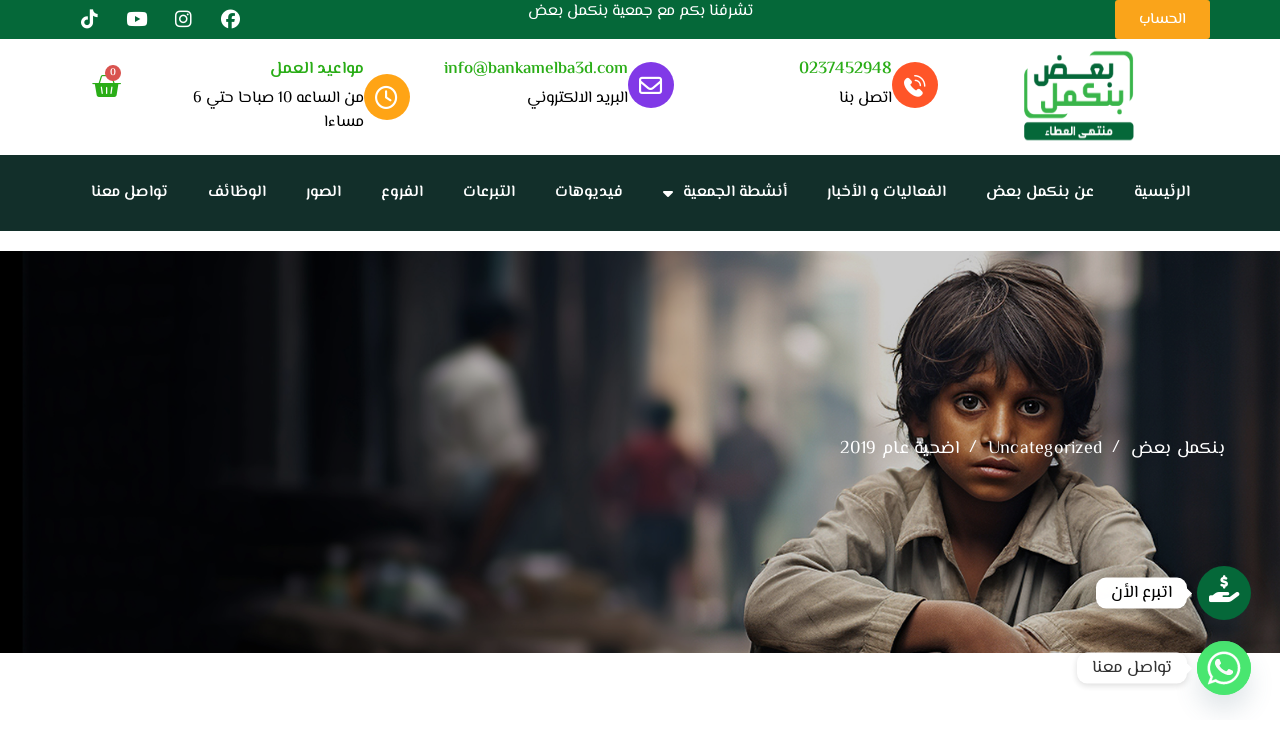

--- FILE ---
content_type: text/html; charset=UTF-8
request_url: https://bankamelba3d.com/%D8%A7%D8%B6%D8%AD%D9%8A%D8%A9-%D8%B9%D8%A7%D9%85-2019/
body_size: 31419
content:
<!doctype html>
<html dir="rtl" lang="ar">

<head>
	<meta charset="UTF-8">
	<meta name="viewport" content="width=device-width, initial-scale=1">
	<link rel="profile" href="https://gmpg.org/xfn/11">

	<title>اضحية عام 2019 &#8211; بنكمل بعض</title>
<meta name='robots' content='max-image-preview:large' />
<link rel='dns-prefetch' href='//www.google.com' />
<link rel='dns-prefetch' href='//maps.google.com' />
<link rel='dns-prefetch' href='//cdnjs.cloudflare.com' />
<link rel='dns-prefetch' href='//fonts.googleapis.com' />
<link rel="alternate" type="application/rss+xml" title="بنكمل بعض &laquo; الخلاصة" href="https://bankamelba3d.com/feed/" />
<link rel="alternate" type="application/rss+xml" title="بنكمل بعض &laquo; خلاصة التعليقات" href="https://bankamelba3d.com/comments/feed/" />
<link rel="alternate" type="application/rss+xml" title="بنكمل بعض &laquo; اضحية عام 2019 خلاصة التعليقات" href="https://bankamelba3d.com/%d8%a7%d8%b6%d8%ad%d9%8a%d8%a9-%d8%b9%d8%a7%d9%85-2019/feed/" />
<link rel="alternate" title="oEmbed (JSON)" type="application/json+oembed" href="https://bankamelba3d.com/wp-json/oembed/1.0/embed?url=https%3A%2F%2Fbankamelba3d.com%2F%25d8%25a7%25d8%25b6%25d8%25ad%25d9%258a%25d8%25a9-%25d8%25b9%25d8%25a7%25d9%2585-2019%2F" />
<link rel="alternate" title="oEmbed (XML)" type="text/xml+oembed" href="https://bankamelba3d.com/wp-json/oembed/1.0/embed?url=https%3A%2F%2Fbankamelba3d.com%2F%25d8%25a7%25d8%25b6%25d8%25ad%25d9%258a%25d8%25a9-%25d8%25b9%25d8%25a7%25d9%2585-2019%2F&#038;format=xml" />
<style id='wp-img-auto-sizes-contain-inline-css'>
img:is([sizes=auto i],[sizes^="auto," i]){contain-intrinsic-size:3000px 1500px}
/*# sourceURL=wp-img-auto-sizes-contain-inline-css */
</style>

<link rel='stylesheet' id='sby_styles-css' href='https://bankamelba3d.com/wp-content/plugins/youtube-feed-pro/css/sb-youtube.min.css?ver=2.4.2' media='all' />
<style id='wp-emoji-styles-inline-css'>

	img.wp-smiley, img.emoji {
		display: inline !important;
		border: none !important;
		box-shadow: none !important;
		height: 1em !important;
		width: 1em !important;
		margin: 0 0.07em !important;
		vertical-align: -0.1em !important;
		background: none !important;
		padding: 0 !important;
	}
/*# sourceURL=wp-emoji-styles-inline-css */
</style>
<link rel='stylesheet' id='wp-block-library-rtl-css' href='https://bankamelba3d.com/wp-includes/css/dist/block-library/style-rtl.min.css?ver=6.9' media='all' />
<style id='wp-block-search-inline-css'>
.wp-block-search__button{margin-right:10px;word-break:normal}.wp-block-search__button.has-icon{line-height:0}.wp-block-search__button svg{height:1.25em;min-height:24px;min-width:24px;width:1.25em;fill:currentColor;vertical-align:text-bottom}:where(.wp-block-search__button){border:1px solid #ccc;padding:6px 10px}.wp-block-search__inside-wrapper{display:flex;flex:auto;flex-wrap:nowrap;max-width:100%}.wp-block-search__label{width:100%}.wp-block-search.wp-block-search__button-only .wp-block-search__button{box-sizing:border-box;display:flex;flex-shrink:0;justify-content:center;margin-right:0;max-width:100%}.wp-block-search.wp-block-search__button-only .wp-block-search__inside-wrapper{min-width:0!important;transition-property:width}.wp-block-search.wp-block-search__button-only .wp-block-search__input{flex-basis:100%;transition-duration:.3s}.wp-block-search.wp-block-search__button-only.wp-block-search__searchfield-hidden,.wp-block-search.wp-block-search__button-only.wp-block-search__searchfield-hidden .wp-block-search__inside-wrapper{overflow:hidden}.wp-block-search.wp-block-search__button-only.wp-block-search__searchfield-hidden .wp-block-search__input{border-left-width:0!important;border-right-width:0!important;flex-basis:0;flex-grow:0;margin:0;min-width:0!important;padding-left:0!important;padding-right:0!important;width:0!important}:where(.wp-block-search__input){appearance:none;border:1px solid #949494;flex-grow:1;font-family:inherit;font-size:inherit;font-style:inherit;font-weight:inherit;letter-spacing:inherit;line-height:inherit;margin-left:0;margin-right:0;min-width:3rem;padding:8px;text-decoration:unset!important;text-transform:inherit}:where(.wp-block-search__button-inside .wp-block-search__inside-wrapper){background-color:#fff;border:1px solid #949494;box-sizing:border-box;padding:4px}:where(.wp-block-search__button-inside .wp-block-search__inside-wrapper) .wp-block-search__input{border:none;border-radius:0;padding:0 4px}:where(.wp-block-search__button-inside .wp-block-search__inside-wrapper) .wp-block-search__input:focus{outline:none}:where(.wp-block-search__button-inside .wp-block-search__inside-wrapper) :where(.wp-block-search__button){padding:4px 8px}.wp-block-search.aligncenter .wp-block-search__inside-wrapper{margin:auto}.wp-block[data-align=right] .wp-block-search.wp-block-search__button-only .wp-block-search__inside-wrapper{float:left}
/*# sourceURL=https://bankamelba3d.com/wp-includes/blocks/search/style.min.css */
</style>
<link rel='stylesheet' id='wc-blocks-style-rtl-css' href='https://bankamelba3d.com/wp-content/plugins/woocommerce/assets/client/blocks/wc-blocks-rtl.css?ver=wc-10.2.2' media='all' />
<style id='global-styles-inline-css'>
:root{--wp--preset--aspect-ratio--square: 1;--wp--preset--aspect-ratio--4-3: 4/3;--wp--preset--aspect-ratio--3-4: 3/4;--wp--preset--aspect-ratio--3-2: 3/2;--wp--preset--aspect-ratio--2-3: 2/3;--wp--preset--aspect-ratio--16-9: 16/9;--wp--preset--aspect-ratio--9-16: 9/16;--wp--preset--color--black: #000000;--wp--preset--color--cyan-bluish-gray: #abb8c3;--wp--preset--color--white: #ffffff;--wp--preset--color--pale-pink: #f78da7;--wp--preset--color--vivid-red: #cf2e2e;--wp--preset--color--luminous-vivid-orange: #ff6900;--wp--preset--color--luminous-vivid-amber: #fcb900;--wp--preset--color--light-green-cyan: #7bdcb5;--wp--preset--color--vivid-green-cyan: #00d084;--wp--preset--color--pale-cyan-blue: #8ed1fc;--wp--preset--color--vivid-cyan-blue: #0693e3;--wp--preset--color--vivid-purple: #9b51e0;--wp--preset--gradient--vivid-cyan-blue-to-vivid-purple: linear-gradient(135deg,rgb(6,147,227) 0%,rgb(155,81,224) 100%);--wp--preset--gradient--light-green-cyan-to-vivid-green-cyan: linear-gradient(135deg,rgb(122,220,180) 0%,rgb(0,208,130) 100%);--wp--preset--gradient--luminous-vivid-amber-to-luminous-vivid-orange: linear-gradient(135deg,rgb(252,185,0) 0%,rgb(255,105,0) 100%);--wp--preset--gradient--luminous-vivid-orange-to-vivid-red: linear-gradient(135deg,rgb(255,105,0) 0%,rgb(207,46,46) 100%);--wp--preset--gradient--very-light-gray-to-cyan-bluish-gray: linear-gradient(135deg,rgb(238,238,238) 0%,rgb(169,184,195) 100%);--wp--preset--gradient--cool-to-warm-spectrum: linear-gradient(135deg,rgb(74,234,220) 0%,rgb(151,120,209) 20%,rgb(207,42,186) 40%,rgb(238,44,130) 60%,rgb(251,105,98) 80%,rgb(254,248,76) 100%);--wp--preset--gradient--blush-light-purple: linear-gradient(135deg,rgb(255,206,236) 0%,rgb(152,150,240) 100%);--wp--preset--gradient--blush-bordeaux: linear-gradient(135deg,rgb(254,205,165) 0%,rgb(254,45,45) 50%,rgb(107,0,62) 100%);--wp--preset--gradient--luminous-dusk: linear-gradient(135deg,rgb(255,203,112) 0%,rgb(199,81,192) 50%,rgb(65,88,208) 100%);--wp--preset--gradient--pale-ocean: linear-gradient(135deg,rgb(255,245,203) 0%,rgb(182,227,212) 50%,rgb(51,167,181) 100%);--wp--preset--gradient--electric-grass: linear-gradient(135deg,rgb(202,248,128) 0%,rgb(113,206,126) 100%);--wp--preset--gradient--midnight: linear-gradient(135deg,rgb(2,3,129) 0%,rgb(40,116,252) 100%);--wp--preset--font-size--small: 13px;--wp--preset--font-size--medium: 20px;--wp--preset--font-size--large: 36px;--wp--preset--font-size--x-large: 42px;--wp--preset--spacing--20: 0.44rem;--wp--preset--spacing--30: 0.67rem;--wp--preset--spacing--40: 1rem;--wp--preset--spacing--50: 1.5rem;--wp--preset--spacing--60: 2.25rem;--wp--preset--spacing--70: 3.38rem;--wp--preset--spacing--80: 5.06rem;--wp--preset--shadow--natural: 6px 6px 9px rgba(0, 0, 0, 0.2);--wp--preset--shadow--deep: 12px 12px 50px rgba(0, 0, 0, 0.4);--wp--preset--shadow--sharp: 6px 6px 0px rgba(0, 0, 0, 0.2);--wp--preset--shadow--outlined: 6px 6px 0px -3px rgb(255, 255, 255), 6px 6px rgb(0, 0, 0);--wp--preset--shadow--crisp: 6px 6px 0px rgb(0, 0, 0);}:where(.is-layout-flex){gap: 0.5em;}:where(.is-layout-grid){gap: 0.5em;}body .is-layout-flex{display: flex;}.is-layout-flex{flex-wrap: wrap;align-items: center;}.is-layout-flex > :is(*, div){margin: 0;}body .is-layout-grid{display: grid;}.is-layout-grid > :is(*, div){margin: 0;}:where(.wp-block-columns.is-layout-flex){gap: 2em;}:where(.wp-block-columns.is-layout-grid){gap: 2em;}:where(.wp-block-post-template.is-layout-flex){gap: 1.25em;}:where(.wp-block-post-template.is-layout-grid){gap: 1.25em;}.has-black-color{color: var(--wp--preset--color--black) !important;}.has-cyan-bluish-gray-color{color: var(--wp--preset--color--cyan-bluish-gray) !important;}.has-white-color{color: var(--wp--preset--color--white) !important;}.has-pale-pink-color{color: var(--wp--preset--color--pale-pink) !important;}.has-vivid-red-color{color: var(--wp--preset--color--vivid-red) !important;}.has-luminous-vivid-orange-color{color: var(--wp--preset--color--luminous-vivid-orange) !important;}.has-luminous-vivid-amber-color{color: var(--wp--preset--color--luminous-vivid-amber) !important;}.has-light-green-cyan-color{color: var(--wp--preset--color--light-green-cyan) !important;}.has-vivid-green-cyan-color{color: var(--wp--preset--color--vivid-green-cyan) !important;}.has-pale-cyan-blue-color{color: var(--wp--preset--color--pale-cyan-blue) !important;}.has-vivid-cyan-blue-color{color: var(--wp--preset--color--vivid-cyan-blue) !important;}.has-vivid-purple-color{color: var(--wp--preset--color--vivid-purple) !important;}.has-black-background-color{background-color: var(--wp--preset--color--black) !important;}.has-cyan-bluish-gray-background-color{background-color: var(--wp--preset--color--cyan-bluish-gray) !important;}.has-white-background-color{background-color: var(--wp--preset--color--white) !important;}.has-pale-pink-background-color{background-color: var(--wp--preset--color--pale-pink) !important;}.has-vivid-red-background-color{background-color: var(--wp--preset--color--vivid-red) !important;}.has-luminous-vivid-orange-background-color{background-color: var(--wp--preset--color--luminous-vivid-orange) !important;}.has-luminous-vivid-amber-background-color{background-color: var(--wp--preset--color--luminous-vivid-amber) !important;}.has-light-green-cyan-background-color{background-color: var(--wp--preset--color--light-green-cyan) !important;}.has-vivid-green-cyan-background-color{background-color: var(--wp--preset--color--vivid-green-cyan) !important;}.has-pale-cyan-blue-background-color{background-color: var(--wp--preset--color--pale-cyan-blue) !important;}.has-vivid-cyan-blue-background-color{background-color: var(--wp--preset--color--vivid-cyan-blue) !important;}.has-vivid-purple-background-color{background-color: var(--wp--preset--color--vivid-purple) !important;}.has-black-border-color{border-color: var(--wp--preset--color--black) !important;}.has-cyan-bluish-gray-border-color{border-color: var(--wp--preset--color--cyan-bluish-gray) !important;}.has-white-border-color{border-color: var(--wp--preset--color--white) !important;}.has-pale-pink-border-color{border-color: var(--wp--preset--color--pale-pink) !important;}.has-vivid-red-border-color{border-color: var(--wp--preset--color--vivid-red) !important;}.has-luminous-vivid-orange-border-color{border-color: var(--wp--preset--color--luminous-vivid-orange) !important;}.has-luminous-vivid-amber-border-color{border-color: var(--wp--preset--color--luminous-vivid-amber) !important;}.has-light-green-cyan-border-color{border-color: var(--wp--preset--color--light-green-cyan) !important;}.has-vivid-green-cyan-border-color{border-color: var(--wp--preset--color--vivid-green-cyan) !important;}.has-pale-cyan-blue-border-color{border-color: var(--wp--preset--color--pale-cyan-blue) !important;}.has-vivid-cyan-blue-border-color{border-color: var(--wp--preset--color--vivid-cyan-blue) !important;}.has-vivid-purple-border-color{border-color: var(--wp--preset--color--vivid-purple) !important;}.has-vivid-cyan-blue-to-vivid-purple-gradient-background{background: var(--wp--preset--gradient--vivid-cyan-blue-to-vivid-purple) !important;}.has-light-green-cyan-to-vivid-green-cyan-gradient-background{background: var(--wp--preset--gradient--light-green-cyan-to-vivid-green-cyan) !important;}.has-luminous-vivid-amber-to-luminous-vivid-orange-gradient-background{background: var(--wp--preset--gradient--luminous-vivid-amber-to-luminous-vivid-orange) !important;}.has-luminous-vivid-orange-to-vivid-red-gradient-background{background: var(--wp--preset--gradient--luminous-vivid-orange-to-vivid-red) !important;}.has-very-light-gray-to-cyan-bluish-gray-gradient-background{background: var(--wp--preset--gradient--very-light-gray-to-cyan-bluish-gray) !important;}.has-cool-to-warm-spectrum-gradient-background{background: var(--wp--preset--gradient--cool-to-warm-spectrum) !important;}.has-blush-light-purple-gradient-background{background: var(--wp--preset--gradient--blush-light-purple) !important;}.has-blush-bordeaux-gradient-background{background: var(--wp--preset--gradient--blush-bordeaux) !important;}.has-luminous-dusk-gradient-background{background: var(--wp--preset--gradient--luminous-dusk) !important;}.has-pale-ocean-gradient-background{background: var(--wp--preset--gradient--pale-ocean) !important;}.has-electric-grass-gradient-background{background: var(--wp--preset--gradient--electric-grass) !important;}.has-midnight-gradient-background{background: var(--wp--preset--gradient--midnight) !important;}.has-small-font-size{font-size: var(--wp--preset--font-size--small) !important;}.has-medium-font-size{font-size: var(--wp--preset--font-size--medium) !important;}.has-large-font-size{font-size: var(--wp--preset--font-size--large) !important;}.has-x-large-font-size{font-size: var(--wp--preset--font-size--x-large) !important;}
/*# sourceURL=global-styles-inline-css */
</style>

<style id='classic-theme-styles-inline-css'>
/*! This file is auto-generated */
.wp-block-button__link{color:#fff;background-color:#32373c;border-radius:9999px;box-shadow:none;text-decoration:none;padding:calc(.667em + 2px) calc(1.333em + 2px);font-size:1.125em}.wp-block-file__button{background:#32373c;color:#fff;text-decoration:none}
/*# sourceURL=/wp-includes/css/classic-themes.min.css */
</style>
<link rel='stylesheet' id='chaty-css-css' href='https://bankamelba3d.com/wp-content/plugins/chaty-pro/css/chaty-front.min.css?ver=3.2.61758181816' media='all' />
<link rel='stylesheet' id='font-awesome-css-css' href='https://cdnjs.cloudflare.com/ajax/libs/font-awesome/5.12.0/css/all.min.css?ver=3.2.6' media='all' />
<link rel='stylesheet' id='contact-form-7-css' href='https://bankamelba3d.com/wp-content/plugins/contact-form-7/includes/css/styles.css?ver=6.1.2' media='all' />
<link rel='stylesheet' id='contact-form-7-rtl-css' href='https://bankamelba3d.com/wp-content/plugins/contact-form-7/includes/css/styles-rtl.css?ver=6.1.2' media='all' />
<link rel='stylesheet' id='paymob-css-css' href='https://bankamelba3d.com/wp-content/plugins/paymob-for-woocommerce/assets/css/paymob.css?ver=4.0.5' media='all' />
<style id='woocommerce-inline-inline-css'>
.woocommerce form .form-row .required { visibility: visible; }
/*# sourceURL=woocommerce-inline-inline-css */
</style>
<link rel='stylesheet' id='wpgmp-frontend-css' href='https://bankamelba3d.com/wp-content/plugins/wp-google-map-plugin/assets/css/wpgmp_all_frontend.css?ver=4.8.4' media='all' />
<link rel='stylesheet' id='trp-language-switcher-style-css' href='https://bankamelba3d.com/wp-content/plugins/translatepress-multilingual/assets/css/trp-language-switcher.css?ver=2.10.6' media='all' />
<link rel='stylesheet' id='brands-styles-css' href='https://bankamelba3d.com/wp-content/plugins/woocommerce/assets/css/brands.css?ver=10.2.2' media='all' />
<link rel='stylesheet' id='animate-css' href='https://bankamelba3d.com/wp-content/plugins/careox-addon/assets/vendors/animate/animate.min.css?ver=1732793974' media='all' />
<link rel='stylesheet' id='custom-animate-css' href='https://bankamelba3d.com/wp-content/plugins/careox-addon/assets/vendors/animate/custom-animate.css?ver=1732793974' media='all' />
<link rel='stylesheet' id='bootstrap-select-css' href='https://bankamelba3d.com/wp-content/plugins/careox-addon/assets/vendors/bootstrap-select/css/bootstrap-select.min.css?ver=1732793974' media='all' />
<link rel='stylesheet' id='bxslider-css' href='https://bankamelba3d.com/wp-content/plugins/careox-addon/assets/vendors/bxslider/jquery.bxslider.css?ver=1732793974' media='all' />
<link rel='stylesheet' id='jarallax-css' href='https://bankamelba3d.com/wp-content/plugins/careox-addon/assets/vendors/jarallax/jarallax.css?ver=1732793974' media='all' />
<link rel='stylesheet' id='jquery-magnific-popup-css' href='https://bankamelba3d.com/wp-content/plugins/careox-addon/assets/vendors/jquery-magnific-popup/jquery.magnific-popup.css?ver=1732793974' media='all' />
<link rel='stylesheet' id='odometer-css' href='https://bankamelba3d.com/wp-content/plugins/careox-addon/assets/vendors/odometer/odometer.min.css?ver=1732793974' media='all' />
<link rel='stylesheet' id='owl-carousel-css' href='https://bankamelba3d.com/wp-content/plugins/careox-addon/assets/vendors/owl-carousel/owl.carousel.min.css?ver=1732793974' media='all' />
<link rel='stylesheet' id='owl-theme-css' href='https://bankamelba3d.com/wp-content/plugins/careox-addon/assets/vendors/owl-carousel/owl.theme.default.min.css?ver=1732793974' media='all' />
<link rel='stylesheet' id='reey-font-css' href='https://bankamelba3d.com/wp-content/plugins/careox-addon/assets/vendors/reey-font/stylesheet.css?ver=1732793974' media='all' />
<link rel='stylesheet' id='alagambe-font-css' href='https://bankamelba3d.com/wp-content/plugins/careox-addon/assets/vendors/alagambe-font/stylesheet.css?ver=1732793974' media='all' />
<link rel='stylesheet' id='swiper-css' href='https://bankamelba3d.com/wp-content/plugins/elementor/assets/lib/swiper/v8/css/swiper.min.css?ver=8.4.5' media='all' />
<link rel='stylesheet' id='timepicker-css' href='https://bankamelba3d.com/wp-content/plugins/careox-addon/assets/vendors/timepicker/timePicker.css?ver=1732793974' media='all' />
<link rel='stylesheet' id='jquery-ui-css' href='https://bankamelba3d.com/wp-content/plugins/careox-addon/assets/vendors/jquery-ui/jquery-ui.css?ver=1732793974' media='all' />
<link rel='stylesheet' id='slick-css' href='https://bankamelba3d.com/wp-content/plugins/careox-addon/assets/vendors/slick/slick.css?ver=1732793974' media='all' />
<link rel='stylesheet' id='careox-icons-two-css' href='https://bankamelba3d.com/wp-content/plugins/careox-addon/assets/vendors/careox-icons-two/style.css?ver=1732793974' media='all' />
<link rel='stylesheet' id='careox-icons-three-css' href='https://bankamelba3d.com/wp-content/plugins/careox-addon/assets/vendors/careox-icons-three/style.css?ver=1732793974' media='all' />
<link rel='stylesheet' id='careox-addon-style-css' href='https://bankamelba3d.com/wp-content/plugins/careox-addon/assets/css/careox-addon.css?ver=1732793974' media='all' />
<link rel='stylesheet' id='careox-fonts-css' href='//fonts.googleapis.com/css?family=Rubik%3A400%2C400i%2C500%2C500i%2C600%2C600i%2C700%2C700i%2C800%7CCaveat%3A400%2C400i%2C500%2C500i%2C600%2C600i%2C700%2C700i%2C800%7CNunito+Sans%3A400%2C400i%2C500%2C600%2C700%2C800%2C900%26subset%3Dlatin%2Clatin-ext' media='all' />
<link rel='stylesheet' id='flaticons-css' href='https://bankamelba3d.com/wp-content/themes/careox/assets/vendors/flaticons/css/flaticon.css?ver=1.1' media='all' />
<link rel='stylesheet' id='careox-icons-css' href='https://bankamelba3d.com/wp-content/themes/careox/assets/vendors/careox-icons/style.css?ver=1.1' media='all' />
<link rel='stylesheet' id='careox-icofont-css' href='https://bankamelba3d.com/wp-content/themes/careox/assets/vendors/icofont/icofont.min.css?ver=1.1' media='all' />
<link rel='stylesheet' id='bootstrap-css' href='https://bankamelba3d.com/wp-content/themes/careox/assets/vendors/bootstrap/css/bootstrap.min.css?ver=5.0.0' media='all' />
<link rel='stylesheet' id='fontawesome-css' href='https://bankamelba3d.com/wp-content/themes/careox/assets/vendors/fontawesome/css/all.min.css?ver=5.15.1' media='all' />
<link rel='stylesheet' id='careox-style-rtl-css' href='https://bankamelba3d.com/wp-content/themes/careox/style-rtl.css?ver=1768310341' media='all' />
<style id='careox-style-inline-css'>
:root {
			--careox-text:#000000;--careox-text-rgb:0, 0, 0;--careox-text-dark:#000000;--careox-text-dark-rgb:0, 0, 0;--careox-text-gray:#ffffff;--careox-text-gray-rgb:255, 255, 255;--careox-base:#39b54a;--careox-base-rgb:57, 181, 74;--careox-secondary:#ffffff;--careox-secondary-rgb:255, 255, 255;--careox-white:#ffffff;--careox-white-rgb:255, 255, 255;--careox-black:#59bf67;--careox-black-rgb:89, 191, 103;
		}.page-header__bg { background-image: url(https://bankamelba3d.com/wp-content/uploads/2024/11/page-header-bg-1-1.jpg); } .page-header__bg::before { background-image: url(); } .preloader .preloader__image { background-image: url(https://bankamelba3d.com/wp-content/uploads/2024/06/logo-1.png); } .page-header__bg  { background-image: url(https://bankamelba3d.com/wp-content/uploads/2024/11/page-header-bg-1-1.jpg); }
@font-face {
			font-family: "star";
			src: url("https://bankamelba3d.com/wp-content/plugins/woocommerce/assets/fonts/star.eot");
			src: url("https://bankamelba3d.com/wp-content/plugins/woocommerce/assets/fonts/star.eot?#iefix") format("embedded-opentype"),
				url("https://bankamelba3d.com/wp-content/plugins/woocommerce/assets/fonts/star.woff") format("woff"),
				url("https://bankamelba3d.com/wp-content/plugins/woocommerce/assets/fonts/star.ttf") format("truetype"),
				url("https://bankamelba3d.com/wp-content/plugins/woocommerce/assets/fonts/star.svg#star") format("svg");
			font-weight: normal;
			font-style: normal;
		}
/*# sourceURL=careox-style-inline-css */
</style>
<link rel='stylesheet' id='careox-custom-rtl-css' href='https://bankamelba3d.com/wp-content/themes/careox/assets/css/careox-rtl.css?ver=1768310341' media='all' />
<link rel='stylesheet' id='wapf-frontend-css' href='https://bankamelba3d.com/wp-content/plugins/advanced-product-fields-for-woocommerce-extended/assets/css/frontend.min.css?ver=2.7.7' media='all' />
<script src="https://bankamelba3d.com/wp-includes/js/jquery/jquery.min.js?ver=3.7.1" id="jquery-core-js"></script>
<script src="https://bankamelba3d.com/wp-includes/js/jquery/jquery-migrate.min.js?ver=3.4.1" id="jquery-migrate-js"></script>
<script src="https://bankamelba3d.com/wp-content/plugins/recaptcha-woo/js/rcfwc.js?ver=1.0" id="rcfwc-js-js" defer data-wp-strategy="defer"></script>
<script src="https://www.google.com/recaptcha/api.js?hl=ar" id="recaptcha-js" defer data-wp-strategy="defer"></script>
<script src="https://bankamelba3d.com/wp-content/plugins/woocommerce/assets/js/jquery-blockui/jquery.blockUI.min.js?ver=2.7.0-wc.10.2.2" id="jquery-blockui-js" defer data-wp-strategy="defer"></script>
<script id="wc-add-to-cart-js-extra">
var wc_add_to_cart_params = {"ajax_url":"/wp-admin/admin-ajax.php","wc_ajax_url":"/?wc-ajax=%%endpoint%%","i18n_view_cart":"\u0639\u0631\u0636 \u0627\u0644\u0633\u0644\u0629","cart_url":"https://bankamelba3d.com/cart/","is_cart":"","cart_redirect_after_add":"no"};
//# sourceURL=wc-add-to-cart-js-extra
</script>
<script src="https://bankamelba3d.com/wp-content/plugins/woocommerce/assets/js/frontend/add-to-cart.min.js?ver=10.2.2" id="wc-add-to-cart-js" defer data-wp-strategy="defer"></script>
<script src="https://bankamelba3d.com/wp-content/plugins/woocommerce/assets/js/js-cookie/js.cookie.min.js?ver=2.1.4-wc.10.2.2" id="js-cookie-js" defer data-wp-strategy="defer"></script>
<script id="woocommerce-js-extra">
var woocommerce_params = {"ajax_url":"/wp-admin/admin-ajax.php","wc_ajax_url":"/?wc-ajax=%%endpoint%%","i18n_password_show":"\u0639\u0631\u0636 \u0643\u0644\u0645\u0629 \u0627\u0644\u0645\u0631\u0648\u0631","i18n_password_hide":"\u0625\u062e\u0641\u0627\u0621 \u0643\u0644\u0645\u0629 \u0627\u0644\u0645\u0631\u0648\u0631"};
//# sourceURL=woocommerce-js-extra
</script>
<script src="https://bankamelba3d.com/wp-content/plugins/woocommerce/assets/js/frontend/woocommerce.min.js?ver=10.2.2" id="woocommerce-js" defer data-wp-strategy="defer"></script>
<script src="https://bankamelba3d.com/wp-content/plugins/translatepress-multilingual/assets/js/trp-frontend-compatibility.js?ver=2.10.6" id="trp-frontend-compatibility-js"></script>
<link rel="https://api.w.org/" href="https://bankamelba3d.com/wp-json/" /><link rel="alternate" title="JSON" type="application/json" href="https://bankamelba3d.com/wp-json/wp/v2/posts/171" /><link rel="EditURI" type="application/rsd+xml" title="RSD" href="https://bankamelba3d.com/xmlrpc.php?rsd" />
<meta name="generator" content="WordPress 6.9" />
<meta name="generator" content="WooCommerce 10.2.2" />
<link rel="canonical" href="https://bankamelba3d.com/%d8%a7%d8%b6%d8%ad%d9%8a%d8%a9-%d8%b9%d8%a7%d9%85-2019/" />
<link rel='shortlink' href='https://bankamelba3d.com/?p=171' />
<link rel="alternate" hreflang="ar" href="https://bankamelba3d.com/%D8%A7%D8%B6%D8%AD%D9%8A%D8%A9-%D8%B9%D8%A7%D9%85-2019/"/>
<link rel="pingback" href="https://bankamelba3d.com/xmlrpc.php">	<noscript><style>.woocommerce-product-gallery{ opacity: 1 !important; }</style></noscript>
	<meta name="generator" content="Elementor 3.32.3; features: additional_custom_breakpoints; settings: css_print_method-external, google_font-enabled, font_display-swap">
			<style>
				.e-con.e-parent:nth-of-type(n+4):not(.e-lazyloaded):not(.e-no-lazyload),
				.e-con.e-parent:nth-of-type(n+4):not(.e-lazyloaded):not(.e-no-lazyload) * {
					background-image: none !important;
				}
				@media screen and (max-height: 1024px) {
					.e-con.e-parent:nth-of-type(n+3):not(.e-lazyloaded):not(.e-no-lazyload),
					.e-con.e-parent:nth-of-type(n+3):not(.e-lazyloaded):not(.e-no-lazyload) * {
						background-image: none !important;
					}
				}
				@media screen and (max-height: 640px) {
					.e-con.e-parent:nth-of-type(n+2):not(.e-lazyloaded):not(.e-no-lazyload),
					.e-con.e-parent:nth-of-type(n+2):not(.e-lazyloaded):not(.e-no-lazyload) * {
						background-image: none !important;
					}
				}
			</style>
			<link rel="icon" href="https://bankamelba3d.com/wp-content/uploads/2024/06/logo-1-100x100.png" sizes="32x32" />
<link rel="icon" href="https://bankamelba3d.com/wp-content/uploads/2024/06/logo-1.png" sizes="192x192" />
<link rel="apple-touch-icon" href="https://bankamelba3d.com/wp-content/uploads/2024/06/logo-1.png" />
<meta name="msapplication-TileImage" content="https://bankamelba3d.com/wp-content/uploads/2024/06/logo-1.png" />
		<style id="wp-custom-css">
			.careox-btn {
	color: #2aad17;
}
.main-slider-one__btn .video-popup:hover {
    color: #2aad17;
    background-color: var(--careox-secondary, #ffa415);
}
.service-one__item__rm i {
    color: var(--accent-color);
    font-size: 20px;
    position: relative;
    top: 1px;
    display: none;
}
.video-one__shape-one {
    position: absolute;
    right: 102em;
    top: 0;
    width: 100%;
    height: 100%;
    background-position: right top;
    background-repeat: no-repeat;
    background-size: auto;
    animation: shapeMove 4s linear 0s infinite;
}
.contact-one--page .form-one .bootstrap-select > .dropdown-toggle, .contact-one--page .form-one input[type=text], .contact-one--page .form-one input[type=email], .contact-one--page .form-one input[type=tel], .contact-one--page .form-one textarea {
    border-color: var(--careox-border-color, #dddddd);
    direction: rtl;
}
h2.page-header__title.bw-split-in-left {
    display: none;
}
.blog-card__meta li a {
    display: none;
}
html, body {
    cursor: default !important;
}

.e-con.e-con>.e-con-inner>.elementor-widget, .elementor.elementor .e-con>.elementor-widget {
    max-width: 100%;
}
.elementor-106 .elementor-element.elementor-element-65da28f {
    text-align: center;
}
.e-con .elementor-widget.elementor-widget {
    margin-block-end: 0;
}
.e-con .elementor-widget {
    min-width: 0;
}
.elementor-element {
    --widgets-spacing: 20px 20px;
    --widgets-spacing-row: 20px;
    --widgets-spacing-column: 20px;
}
.elementor-widget {
    position: relative;
}
.elementor-element:where(.e-con-full,.elementor-widget) {
    align-content: var(--align-content);
    align-items: var(--align-items);
    flex-direction: var(--flex-direction);
    flex-wrap: var(--flex-wrap);
    gap: var(--row-gap) var(--column-gap);
    justify-content: var(--justify-content);
}
.elementor-element {
    --flex-direction: initial;
    --flex-wrap: initial;
    --justify-content: initial;
    --align-items: initial;
    --align-content: initial;
    --gap: initial;
    --flex-basis: initial;
    --flex-grow: initial;
    --flex-shrink: initial;
    --order: initial;
    --align-self: initial;
    align-self: var(--align-self);
    flex-basis: var(--flex-basis);
    flex-grow: var(--flex-grow);
    flex-shrink: var(--flex-shrink);
    order: var(--order);
}
.elementor *, .elementor :after, .elementor :before {
    box-sizing: border-box;
}
*, ::after, ::before {
    box-sizing: border-box;
}
user agent stylesheet
div {
    display: block;
    unicode-bidi: isolate;
}
.e-con-full, .e-con>.e-con-inner {
    padding-block-end: var(--padding-block-end);
    padding-block-start: var(--padding-block-start);
    text-align: var(--text-align);
}
.elementor-106 .elementor-element.elementor-element-fc9bb5e {
    --display: flex;
    --flex-direction: column;
    --container-widget-width: 100%;
    --container-widget-height: initial;
    --container-widget-flex-grow: 0;
    --container-widget-align-self: initial;
    --flex-wrap-mobile: wrap;
    --overlay-opacity: 0.54;
    --padding-top: 10em;
    --padding-bottom: 10em;
    --padding-left: 10em;
    --padding-right: 10em;
}
body.rtl .e-con {
    --padding-inline-start: var(--padding-right);
    --padding-inline-end: var(--padding-left);
    --margin-inline-start: var(--margin-right);
    --margin-inline-end: var(--margin-left);
    --border-inline-start-width: var(--border-right-width);
    --border-inline-end-width: var(--border-left-width);
}
:is(.elementor-section-wrap,[data-elementor-id])>.e-con {
    --margin-left: auto;
    --margin-right: auto;
    max-width: min(100%, var(--width));
}
.e-con.e-flex {
    --flex-direction: column;
    --flex-basis: auto;
    --flex-grow: 0;
    --flex-shrink: 1;
    flex: var(--flex-grow) var(--flex-shrink) var(--flex-basis);
}
.e-con {
    --padding-top: 0;
    --padding-bottom: 0;
    --padding-left: 0;
    --padding-right: 0;
}
.elementor-element {
    --widgets-spacing: 20px 20px;
    --widgets-spacing-row: 20px;
    --widgets-spacing-column: 20px;
}
.e-con {
    --container-max-width: 1140px;
}
.e-con-boxed {
    gap: initial;
    text-align: initial;
}
.e-con {
    --border-radius: 0;
    --border-top-width: 0px;
    --border-right-width: 0px;
    --border-bottom-width: 0px;
    --border-left-width: 0px;
    --border-style: initial;
    --border-color: initial;
    --container-widget-width: 100%;
    --container-widget-height: initial;
    --container-widget-flex-grow: 0;
    --container-widget-align-self: initial;
    --content-width: min(100%, var(--container-max-width, 1140px));
    --width: 100%;
    --min-height: initial;
    --height: auto;
    --text-align: initial;
    --margin-top: 0px;
    --margin-right: 0px;
    --margin-bottom: 0px;
    --margin-left: 0px;
    --padding-top: var(--container-default-padding-top, 10px);
    --padding-right: var(--container-default-padding-right, 10px);
    --padding-bottom: var(--container-default-padding-bottom, 10px);
    --padding-left: var(--container-default-padding-left, 10px);
    --position: relative;
    --z-index: revert;
    --overflow: visible;
    --gap: var(--widgets-spacing, 20px);
    --row-gap: var(--widgets-spacing-row, 20px);
    --column-gap: var(--widgets-spacing-column, 20px);
    --overlay-mix-blend-mode: initial;
    --overlay-opacity: 1;
    --overlay-transition: 0.3s;
    --e-con-grid-template-columns: repeat(3, 1fr);
    --e-con-grid-template-rows: repeat(2, 1fr);
    border-radius: var(--border-radius);
    height: var(--height);
    min-height: var(--min-height);
    min-width: 0;
    overflow: var(--overflow);
    position: var(--position);
    transition: background var(--background-transition, .3s), border var(--border-transition, .3s), box-shadow var(--border-transition, .3s), transform var(--e-con-transform-transition-duration, .4s);
    width: var(--width);
    z-index: var(--z-index);
    --flex-wrap-mobile: wrap;
    margin-block-end: var(--margin-block-end);
    margin-block-start: var(--margin-block-start);
    margin-inline-end: var(--margin-inline-end);
    margin-inline-start: var(--margin-inline-start);
    padding-inline-end: var(--padding-inline-end);
Show all properties (13 more)
}
.elementor-element {
    --flex-direction: initial;
    --flex-wrap: initial;
    --justify-content: initial;
    --align-items: initial;
    --align-content: initial;
    --gap: initial;
    --flex-basis: initial;
    --flex-grow: initial;
    --flex-shrink: initial;
    --order: initial;
    --align-self: initial;
    align-self: var(--align-self);
    flex-basis: var(--flex-basis);
    flex-grow: var(--flex-grow);
    flex-shrink: var(--flex-shrink);
    order: var(--order);
}
.elementor-kit-7 {
    --e-global-color-primary: #2AAD17;
    --e-global-color-secondary: #2AAD17;
    --e-global-color-text: #000000;
    --e-global-color-accent: #2AAD17;
    --e-global-typography-primary-font-family: "El Messiri";
    --e-global-typography-primary-font-weight: 600;
    --e-global-typography-secondary-font-family: "El Messiri";
    --e-global-typography-secondary-font-weight: 400;
    --e-global-typography-text-font-family: "El Messiri";
    --e-global-typography-text-font-weight: 400;
    --e-global-typography-accent-font-family: "El Messiri";
    --e-global-typography-accent-font-weight: 500;
    font-family: "El Messiri", Sans-serif;
}
html, body {
    cursor: default !important;
}
body {
    overflow-x: hidden;
    direction: rtl;
}
body {
    font-family: var(--careox-font, "Rubik", sans-serif);
    color: var(--careox-text, #636363);
    font-size: 16px;
    line-height: 1.75;
    font-weight: 400;
}
body, button, input, select, optgroup, textarea {
    color: var(--careox-black, #122f2a);
    font-family: var(--careox-font, "Rubik", sans-serif);
    font-size: 1rem;
    line-height: 1.5;
}
body {
    margin: 0;
    font-family: var(--bs-font-sans-serif);
    font-size: 1rem;
    font-weight: 400;
    line-height: 1.5;
    color: #212529;
    background-color: #fff;
    -webkit-text-size-adjust: 100%;
    -webkit-tap-highlight-color: transparent;
}
:root {
    --careox-text: #000000;
    --careox-text-rgb: 0, 0, 0;
    --careox-text-dark: #000000;
    --careox-text-dark-rgb: 0, 0, 0;
    --careox-text-gray: #ffffff;
    --careox-text-gray-rgb: 255, 255, 255;
    --careox-base: #39b54a;
    --careox-base-rgb: 57, 181, 74;
    --careox-secondary: #ffffff;
    --careox-secondary-rgb: 255, 255, 255;
    --careox-white: #ffffff;
    --careox-white-rgb: 255, 255, 255;
    --careox-black: #59bf67;
    --careox-black-rgb: 89, 191, 103;
}
:root {
    --careox-font: "Rubik", sans-serif;
    --careox-heading-font: "Nunito Sans", sans-serif;
    --careox-special-font: "Caveat", cursive;
    --careox-text: #636363;
    --careox-text-rgb: 99, 99, 99;
    --careox-text-dark: #727472;
    --careox-text-dark-rgb: 114, 116, 114;
    --careox-text-gray: #bcbcbc;
    --careox-text-gray-rgb: 188, 188, 188;
    --careox-base: #ff5528;
    --careox-base-rgb: 255, 85, 40;
    --careox-secondary: #ffa415;
    --careox-secondary-rgb: 255, 164, 21;
    --careox-gray: #f1f6f7;
    --careox-gray-rgb: 241, 246, 247;
    --careox-white: #fff;
    --careox-white-rgb: 255, 255, 255;
    --careox-black: #122f2a;
    --careox-black-rgb: 18, 47, 42;
    --careox-black2: #121212;
    --careox-black2-rgb: 18, 18, 18;
    --careox-black3: #000;
    --careox-black3-rgb: 0, 0, 0;
    --careox-border-color: #dddddd;
    --careox-border-color-rgb: 221, 221, 221;
    --careox-letter-space: 0.1em;
    --careox-letter-space-xl: 0.2em;
}
:root {
    --bs-blue: #0d6efd;
    --bs-indigo: #6610f2;
    --bs-purple: #6f42c1;
    --bs-pink: #d63384;
    --bs-red: #dc3545;
    --bs-orange: #fd7e14;
    --bs-yellow: #ffc107;
    --bs-green: #198754;
    --bs-teal: #20c997;
    --bs-cyan: #0dcaf0;
    --bs-white: #fff;
    --bs-gray: #6c757d;
    --bs-gray-dark: #343a40;
    --bs-primary: #0d6efd;
    --bs-secondary: #6c757d;
    --bs-success: #198754;
    --bs-info: #0dcaf0;
    --bs-warning: #ffc107;
    --bs-danger: #dc3545;
    --bs-light: #f8f9fa;
    --bs-dark: #212529;
    --bs-font-sans-serif: system-ui, -apple-system, "Segoe UI", Roboto, "Helvetica Neue", Arial, "Noto Sans", "Liberation Sans", sans-serif, "Apple Color Emoji", "Segoe UI Emoji", "Segoe UI Symbol", "Noto Color Emoji";
    --bs-font-monospace: SFMono-Regular, Menlo, Monaco, Consolas, "Liberation Mono", "Courier New", monospace;
    --bs-gradient: linear-gradient(180deg, rgba(255, 255, 255, 0.15), rgba(255, 255, 255, 0));
}
:root {
    --swiper-navigation-size: 44px;
}
:root {
    --swiper-theme-color: #007aff;
}
:root {
    --page-title-display: block;
}
:root {
    --wp--preset--aspect-ratio--square: 1;
    --wp--preset--aspect-ratio--4-3: 4 / 3;
    --wp--preset--aspect-ratio--3-4: 3 / 4;
    --wp--preset--aspect-ratio--3-2: 3 / 2;
    --wp--preset--aspect-ratio--2-3: 2 / 3;
    --wp--preset--aspect-ratio--16-9: 16 / 9;
    --wp--preset--aspect-ratio--9-16: 9 / 16;
    --wp--preset--color--black: #000000;
    --wp--preset--color--cyan-bluish-gray: #abb8c3;
    --wp--preset--color--white: #ffffff;
    --wp--preset--color--pale-pink: #f78da7;
    --wp--preset--color--vivid-red: #cf2e2e;
    --wp--preset--color--luminous-vivid-orange: #ff6900;
    --wp--preset--color--luminous-vivid-amber: #fcb900;
    --wp--preset--color--light-green-cyan: #7bdcb5;
    --wp--preset--color--vivid-green-cyan: #00d084;
    --wp--preset--color--pale-cyan-blue: #8ed1fc;
    --wp--preset--color--vivid-cyan-blue: #0693e3;
    --wp--preset--color--vivid-purple: #9b51e0;
    --wp--preset--gradient--vivid-cyan-blue-to-vivid-purple: linear-gradient(135deg, rgba(6, 147, 227, 1) 0%, rgb(155, 81, 224) 100%);
    --wp--preset--gradient--light-green-cyan-to-vivid-green-cyan: linear-gradient(135deg, rgb(122, 220, 180) 0%, rgb(0, 208, 130) 100%);
    --wp--preset--gradient--luminous-vivid-amber-to-luminous-vivid-orange: linear-gradient(135deg, rgba(252, 185, 0, 1) 0%, rgba(255, 105, 0, 1) 100%);
    --wp--preset--gradient--luminous-vivid-orange-to-vivid-red: linear-gradient(135deg, rgba(255, 105, 0, 1) 0%, rgb(207, 46, 46) 100%);
    --wp--preset--gradient--very-light-gray-to-cyan-bluish-gray: linear-gradient(135deg, rgb(238, 238, 238) 0%, rgb(169, 184, 195) 100%);
    --wp--preset--gradient--cool-to-warm-spectrum: linear-gradient(135deg, rgb(74, 234, 220) 0%, rgb(151, 120, 209) 20%, rgb(207, 42, 186) 40%, rgb(238, 44, 130) 60%, rgb(251, 105, 98) 80%, rgb(254, 248, 76) 100%);
    --wp--preset--gradient--blush-light-purple: linear-gradient(135deg, rgb(255, 206, 236) 0%, rgb(152, 150, 240) 100%);
    --wp--preset--gradient--blush-bordeaux: linear-gradient(135deg, rgb(254, 205, 165) 0%, rgb(254, 45, 45) 50%, rgb(107, 0, 62) 100%);
    --wp--preset--gradient--luminous-dusk: linear-gradient(135deg, rgb(255, 203, 112) 0%, rgb(199, 81, 192) 50%, rgb(65, 88, 208) 100%);
    --wp--preset--gradient--pale-ocean: linear-gradient(135deg, rgb(255, 245, 203) 0%, rgb(182, 227, 212) 50%, rgb(51, 167, 181) 100%);
    --wp--preset--gradient--electric-grass: linear-gradient(135deg, rgb(202, 248, 128) 0%, rgb(113, 206, 126) 100%);
    --wp--preset--gradient--midnight: linear-gradient(135deg, rgb(2, 3, 129) 0%, rgb(40, 116, 252) 100%);
    --wp--preset--font-size--small: 13px;
    --wp--preset--font-size--medium: 20px;
    --wp--preset--font-size--large: 36px;
    --wp--preset--font-size--x-large: 42px;
    --wp--preset--font-family--inter: "Inter", sans-serif;
    --wp--preset--font-family--cardo: Cardo;
    --wp--preset--spacing--20: 0.44rem;
    --wp--preset--spacing--30: 0.67rem;
    --wp--preset--spacing--40: 1rem;
    --wp--preset--spacing--50: 1.5rem;
    --wp--preset--spacing--60: 2.25rem;
    --wp--preset--spacing--70: 3.38rem;
    --wp--preset--spacing--80: 5.06rem;
    --wp--preset--shadow--natural: 6px 6px 9px rgba(0, 0, 0, 0.2);
    --wp--preset--shadow--deep: 12px 12px 50px rgba(0, 0, 0, 0.4);
    --wp--preset--shadow--sharp: 6px 6px 0px rgba(0, 0, 0, 0.2);
    --wp--preset--shadow--outlined: 6px 6px 0px -3px rgba(255, 255, 255, 1), 6px 6px rgba(0, 0, 0, 1);
    --wp--preset--shadow--crisp: 6px 6px 0px rgba(0, 0, 0, 1);
}
:root {
    --e-a-color-white: #fff;
    --e-a-color-black: #000;
    --e-a-color-logo: #fff;
    --e-a-color-primary: #f3bafd;
    --e-a-color-primary-bold: #d004d4;
    --e-a-color-secondary: #515962;
    --e-a-color-success: #0a875a;
    --e-a-color-danger: #dc2626;
    --e-a-color-info: #2563eb;
    --e-a-color-warning: #f59e0b;
    --e-a-color-accent: #93003f;
    --e-a-color-global: #1dddbf;
    --e-a-color-accent-promotion: #93003f;
    --e-a-bg-default: #fff;
    --e-a-bg-invert: #0c0d0e;
    --e-a-bg-hover: #f1f2f3;
    --e-a-bg-active: #e6e8ea;
    --e-a-bg-active-bold: #d5d8dc;
    --e-a-bg-loading: #f9fafa;
    --e-a-bg-logo: #000;
    --e-a-bg-primary: #fae8ff;
    --e-a-bg-secondary: #515962;
    --e-a-bg-success: #f2fdf5;
    --e-a-bg-info: #f0f7ff;
    --e-a-bg-danger: #fef1f4;
    --e-a-bg-warning: #fffbeb;
    --e-a-color-txt: #515962;
    --e-a-color-txt-muted: #818a96;
    --e-a-color-txt-disabled: #babfc5;
    --e-a-color-txt-invert: #fff;
    --e-a-color-txt-accent: #0c0d0e;
    --e-a-color-txt-hover: #3f444b;
    --e-a-color-txt-active: #0c0d0e;
    --e-a-border-color: #e6e8ea;
    --e-a-border-color-bold: #d5d8dc;
    --e-a-border-color-focus: #babfc5;
    --e-a-border-color-accent: #0c0d0e;
    --e-a-border: 1px solid var(--e-a-border-color);
    --e-a-border-bold: 1px solid var(--e-a-border-color-bold);
    --e-a-border-radius: 3px;
    --e-a-btn-color: #0c0d0e;
    --e-a-btn-color-invert: var(--e-a-color-txt-invert);
    --e-a-btn-color-disabled: var(--e-a-color-txt-disabled);
    --e-a-btn-bg: #515962;
    --e-a-btn-bg-hover: #3a4046;
    --e-a-btn-bg-active: #23262a;
    --e-a-btn-bg-disabled: #d5d8dc;
    --e-a-btn-bg-primary: #f3bafd;
    --e-a-btn-bg-primary-hover: #f5d0fe;
    --e-a-btn-bg-primary-active: #f0abfc;

}
:root {
    --e-a-color-white: #fff;
    --e-a-color-black: #000;
    --e-a-color-logo: #fff;
    --e-a-color-primary: #f3bafd;
    --e-a-color-primary-bold: #d004d4;
    --e-a-color-secondary: #515962;
    --e-a-color-success: #0a875a;
    --e-a-color-danger: #dc2626;
    --e-a-color-info: #2563eb;
    --e-a-color-warning: #f59e0b;
    --e-a-color-accent: #93003f;
    --e-a-color-global: #1dddbf;
    --e-a-color-accent-promotion: #93003f;
    --e-a-bg-default: #fff;
    --e-a-bg-invert: #0c0d0e;
    --e-a-bg-hover: #f1f2f3;
    --e-a-bg-active: #e6e8ea;
    --e-a-bg-active-bold: #d5d8dc;
    --e-a-bg-loading: #f9fafa;
    --e-a-bg-logo: #000;
    --e-a-bg-primary: #fae8ff;
    --e-a-bg-secondary: #515962;
    --e-a-bg-success: #f2fdf5;
    --e-a-bg-info: #f0f7ff;
    --e-a-bg-danger: #fef1f4;
    --e-a-bg-warning: #fffbeb;
    --e-a-color-txt: #515962;
    --e-a-color-txt-muted: #818a96;
    --e-a-color-txt-disabled: #babfc5;
    --e-a-color-txt-invert: #fff;
    --e-a-color-txt-accent: #0c0d0e;
    --e-a-color-txt-hover: #3f444b;
    --e-a-color-txt-active: #0c0d0e;
    --e-a-border-color: #e6e8ea;
    --e-a-border-color-bold: #d5d8dc;
    --e-a-border-color-focus: #babfc5;
    --e-a-border-color-accent: #0c0d0e;
    --e-a-border: 1px solid var(--e-a-border-color);
    --e-a-border-bold: 1px solid var(--e-a-border-color-bold);
    --e-a-border-radius: 3px;
    --e-a-btn-color: #0c0d0e;
    --e-a-btn-color-invert: var(--e-a-color-txt-invert);
    --e-a-btn-color-disabled: var(--e-a-color-txt-disabled);
    --e-a-btn-bg: #515962;
    --e-a-btn-bg-hover: #3a4046;
    --e-a-btn-bg-active: #23262a;
    --e-a-btn-bg-disabled: #d5d8dc;
    --e-a-btn-bg-primary: #f3bafd;
    --e-a-btn-bg-primary-hover: #f5d0fe;
    --e-a-btn-bg-primary-active: #f0abfc;

}
injected stylesheet
:host, :root {
    --rem: 16;
}
html {
    --wp-admin--admin-bar--height: 32px;
    scroll-padding-top: var(--wp-admin--admin-bar--height);
}
.elementor *, .elementor :after, .elementor :before {
    box-sizing: border-box;
}
*, ::after, ::before {
    box-sizing: border-box;
}
.elementor *, .elementor :after, .elementor :before {
    box-sizing: border-box;
}
*, ::after, ::before {
    box-sizing: border-box;
}
html {
    overflow-x: hidden;
	padding:0px;
}
.woocommerce-info {
    display: none;
}
.wcdp-amount {
    display: flex
;
    flex-direction: column;
}
input[type=text], input[type=email], input[type=url], input[type=password], input[type=search], input[type=number], input[type=tel], input[type=range], input[type=date], input[type=month], input[type=week], input[type=time], input[type=datetime], input[type=datetime-local], input[type=color], textarea {
	width:100%;
	border-radius: 30px;
    padding: 15px;
}
td.product-name {
    padding: 16px !important;
   
}
.woocommerce-checkout .shop_table td:last-child {
    padding-left: 20px;
}
td.product-name {
    font-family: 'El Messiri';
}
.product__add-to-cart {
    display: none;
}
section.elementor-section.elementor-top-section.elementor-element.elementor-element-aa87ac4.elementor-section-stretched.elementor-section-boxed.elementor-section-height-default.elementor-section-height-default{
	width:auto !important;
	right:0px !important;
}
section#block-7, h3.product-details__description__title, section.product-review.review-one {
    display: none;
}
.product-details__quantity {
    display: none;
}
section.product-content.product-description{
	display:block !important;
}
.woocommerce-checkout .col2-set {
    display: block;
    grid-template-columns: repeat(2, 1fr);
    grid-gap: 30px;
}
nav.woocommerce-pagination {
    direction: ltr;
}
.wc-block-cart-item__prices {
    display: none !important;
}
.wc-block-cart-item__quantity {
    display: none !important;
}		</style>
		<link rel='stylesheet' id='elementor-frontend-css' href='https://bankamelba3d.com/wp-content/plugins/elementor/assets/css/frontend-rtl.min.css?ver=3.32.3' media='all' />
<link rel='stylesheet' id='elementor-post-1195-css' href='https://bankamelba3d.com/wp-content/uploads/elementor/css/post-1195.css?ver=1768134355' media='all' />
<link rel='stylesheet' id='widget-social-icons-css' href='https://bankamelba3d.com/wp-content/plugins/elementor/assets/css/widget-social-icons-rtl.min.css?ver=3.32.3' media='all' />
<link rel='stylesheet' id='e-apple-webkit-css' href='https://bankamelba3d.com/wp-content/plugins/elementor/assets/css/conditionals/apple-webkit.min.css?ver=3.32.3' media='all' />
<link rel='stylesheet' id='widget-image-css' href='https://bankamelba3d.com/wp-content/plugins/elementor/assets/css/widget-image-rtl.min.css?ver=3.32.3' media='all' />
<link rel='stylesheet' id='widget-woocommerce-menu-cart-css' href='https://bankamelba3d.com/wp-content/plugins/elementor-pro/assets/css/widget-woocommerce-menu-cart-rtl.min.css?ver=3.25.4' media='all' />
<link rel='stylesheet' id='widget-icon-box-css' href='https://bankamelba3d.com/wp-content/plugins/elementor/assets/css/widget-icon-box-rtl.min.css?ver=3.32.3' media='all' />
<link rel='stylesheet' id='widget-nav-menu-css' href='https://bankamelba3d.com/wp-content/plugins/elementor-pro/assets/css/widget-nav-menu-rtl.min.css?ver=3.25.4' media='all' />
<link rel='stylesheet' id='elementor-post-1575-css' href='https://bankamelba3d.com/wp-content/uploads/elementor/css/post-1575.css?ver=1768219765' media='all' />
<link rel='stylesheet' id='widget-heading-css' href='https://bankamelba3d.com/wp-content/plugins/elementor/assets/css/widget-heading-rtl.min.css?ver=3.32.3' media='all' />
<link rel='stylesheet' id='elementor-post-3051-css' href='https://bankamelba3d.com/wp-content/uploads/elementor/css/post-3051.css?ver=1768134358' media='all' />
<link rel='stylesheet' id='elementor-icons-css' href='https://bankamelba3d.com/wp-content/plugins/elementor/assets/lib/eicons/css/elementor-icons.min.css?ver=5.44.0' media='all' />
<link rel='stylesheet' id='elementor-post-7-css' href='https://bankamelba3d.com/wp-content/uploads/elementor/css/post-7.css?ver=1768134354' media='all' />
<link rel='stylesheet' id='e-popup-style-css' href='https://bankamelba3d.com/wp-content/plugins/elementor-pro/assets/css/conditionals/popup.min.css?ver=3.25.4' media='all' />
<link rel='stylesheet' id='sby-styles-css' href='https://bankamelba3d.com/wp-content/plugins/youtube-feed-pro/css/sb-youtube.min.css?ver=2.4.2' media='all' />
<link rel='stylesheet' id='elementor-gf-local-elmessiri-css' href='https://bankamelba3d.com/wp-content/uploads/elementor/google-fonts/css/elmessiri.css?ver=1743942327' media='all' />
<link rel='stylesheet' id='elementor-icons-shared-0-css' href='https://bankamelba3d.com/wp-content/plugins/elementor/assets/lib/font-awesome/css/fontawesome.min.css?ver=5.15.3' media='all' />
<link rel='stylesheet' id='elementor-icons-fa-brands-css' href='https://bankamelba3d.com/wp-content/plugins/elementor/assets/lib/font-awesome/css/brands.min.css?ver=5.15.3' media='all' />
<link rel='stylesheet' id='elementor-icons-fa-regular-css' href='https://bankamelba3d.com/wp-content/plugins/elementor/assets/lib/font-awesome/css/regular.min.css?ver=5.15.3' media='all' />
<link rel='stylesheet' id='elementor-icons-fa-solid-css' href='https://bankamelba3d.com/wp-content/plugins/elementor/assets/lib/font-awesome/css/solid.min.css?ver=5.15.3' media='all' />
</head>

<body class="rtl wp-singular post-template-default single single-post postid-171 single-format-standard wp-theme-careox theme-careox woocommerce-no-js translatepress-ar woocommerce-active elementor-default elementor-kit-7">
	
			<!-- /.preloader -->

	<div id="page" class="site page-wrapper">
		<a class="skip-link screen-reader-text" href="#primary">Skip to content</a>

		
	
					<!-- the loop -->
									<div data-elementor-type="wp-post" data-elementor-id="1195" class="elementor elementor-1195" data-elementor-post-type="header">
				<div class="elementor-element elementor-element-243c333 e-con-full elementor-hidden-mobile elementor-hidden-desktop elementor-hidden-tablet e-flex e-con e-parent" data-id="243c333" data-element_type="container">
				<div class="elementor-element elementor-element-6f33501 elementor-widget elementor-widget-careox-header" data-id="6f33501" data-element_type="widget" data-widget_type="careox-header.default">
				<div class="elementor-widget-container">
						<div class="topbar-one">
		<div class="container">
			<div class="topbar-one__inner">
				<p class="topbar-one__info">تشرفنا بكم <span>مع جمعية بنكمل بعض</span></p><!-- /.topbar-one__text -->
				<div class="topbar-one__social">
					<p class="topbar-one__social__text">شاركنا عن طريق مواقع التواصل الأجتماعي</p>
											<a   href="http://Www.facebook.com/Benkaml.Ba3d" style="--accent-color: #FF5528;">
							<i aria-hidden="true" class="fab fa-facebook-f"></i>						</a>
											<a   href="https://www.instagram.com/benkamelba3d.charity/profilecard/?igsh=OTV1em91enprZWdl" style="--accent-color: #FFA415;">
							<i aria-hidden="true" class="fab fa-instagram"></i>						</a>
											<a   href="https://www.youtube.com/@BenkamlBa3dCharityOrganization" style="--accent-color: #8139E7;">
							<i aria-hidden="true" class="fab fa-youtube"></i>						</a>
									</div><!-- /.topbar-one__social -->
			</div><!-- /.topbar-one__inner -->
		</div><!-- /.container -->
		<div class="topbar-one__bottom">
			<div class="container">
				<div class="topbar-one__bottom__inner">
					<div class="topbar-one__bottom__logo logo-retina">
						<a href="https://bankamelba3d.com">
							<img decoding="async" width="123" height="84" src="https://bankamelba3d.com/wp-content/uploads/2024/06/logo-1.png" alt="بنكمل بعض">
						</a>
					</div><!-- /.main-header__logo -->
					<div class="topbar-one__bottom__right">
													<div class="topbar-one__bottom__info" style="--accent-color: #ffa415;">
								<div class="topbar-one__bottom__info__icon">
									<span aria-hidden="true" class="icon-phone-call"></span>								</div>
								<div class="topbar-one__bottom__info__content">
									<h5 class="topbar-one__bottom__info__text">0237452948</a></h5>
									<p class="topbar-one__bottom__info__title">اتصل بنا</p>
								</div>
							</div><!-- /.topbar-one__info -->
													<div class="topbar-one__bottom__info" style="--accent-color: #FF5528;">
								<div class="topbar-one__bottom__info__icon">
									<span aria-hidden="true" class=" icon-email"></span>								</div>
								<div class="topbar-one__bottom__info__content">
									<h5 class="topbar-one__bottom__info__text"><a href="mailto:info@bankamelba3d.com">info@bankamelba3d.com</a></h5>
									<p class="topbar-one__bottom__info__title">البريد الألكتروني</p>
								</div>
							</div><!-- /.topbar-one__info -->
													<div class="topbar-one__bottom__info" style="--accent-color: #8139E7;">
								<div class="topbar-one__bottom__info__icon">
									<span aria-hidden="true" class="far fa-clock"></span>								</div>
								<div class="topbar-one__bottom__info__content">
									<h5 class="topbar-one__bottom__info__text">مواعيد العمل</h5>
									<p class="topbar-one__bottom__info__title">من الساعه ٩ صباحا حتى ٦ مساءا</p>
								</div>
							</div><!-- /.topbar-one__info -->
													<div class="topbar-one__bottom__info" style="--accent-color: #ffa415;">
								<div class="topbar-one__bottom__info__icon">
									<span aria-hidden="true" class="icon-phone-call"></span>								</div>
								<div class="topbar-one__bottom__info__content">
									<h5 class="topbar-one__bottom__info__text"><a href="tel:+0449123452">+0(449) 123 452</a></h5>
									<p class="topbar-one__bottom__info__title">Requesting a Call:</p>
								</div>
							</div><!-- /.topbar-one__info -->
											</div>
				</div>
			</div>
							<div class="topbar-one__bottom__button">
					<img decoding="async" src="https://bankamelba3d.com/wp-content/uploads/2024/06/slider-1-arrow-rtl.png" alt="slider-1-arrow-rtl" title="slider-1-arrow-rtl" >					<a href="https://bankamelba3d.com/donate-now/"   class="careox-btn"><span><i class="icofont-heart"></i>تبرع الآن</span></a>
				</div>
					</div><!-- /.middle-one -->
	</div><!-- /.topbar-one -->

	<header class="main-header sticky-header sticky-header--normal">
		<div class="container">
			<div class="main-header__inner">
				<nav class="main-header__nav main-menu">
					<div class="menu-menu-1-container"><ul id="menu-menu-1" class="main-menu__list"><li id="menu-item-2261" class="menu-item menu-item-type-post_type menu-item-object-page menu-item-home megamenu-hide menu-item-2261"><a href="https://bankamelba3d.com/">الرئيسية</a></li>
<li id="menu-item-1207" class="menu-item menu-item-type-post_type menu-item-object-page megamenu-hide menu-item-1207"><a href="https://bankamelba3d.com/about/">عن بنكمل بعض</a></li>
<li id="menu-item-2749" class="menu-item menu-item-type-post_type menu-item-object-page megamenu-hide menu-item-2749"><a href="https://bankamelba3d.com/events-news/">الفعاليات و الأخبار</a></li>
<li id="menu-item-2763" class="menu-item menu-item-type-post_type menu-item-object-page menu-item-has-children megamenu-hide menu-item-2763"><a href="https://bankamelba3d.com/association-activities/">أنشطة الجمعية</a>
<ul class="sub-menu">
	<li id="menu-item-2764" class="menu-item menu-item-type-post_type menu-item-object-post megamenu-hide menu-item-2764"><a href="https://bankamelba3d.com/elementor-1705/">مستعمرة مرضي الجذام</a></li>
	<li id="menu-item-2778" class="menu-item menu-item-type-post_type menu-item-object-post megamenu-hide menu-item-2778"><a href="https://bankamelba3d.com/%d9%86%d8%b4%d8%a7%d8%b7-%d8%aa%d8%ad%d8%af%d9%8a-%d8%a7%d9%84%d9%85%d8%b1%d8%b6/">نشاط تحدي المرض</a></li>
	<li id="menu-item-2770" class="menu-item menu-item-type-post_type menu-item-object-post megamenu-hide menu-item-2770"><a href="https://bankamelba3d.com/%d8%aa%d8%ad%d9%81%d9%8a%d8%b8-%d8%a7%d9%84%d9%82%d8%b1%d8%a7%d9%86/">تحفيظ القران</a></li>
	<li id="menu-item-2767" class="menu-item menu-item-type-post_type menu-item-object-post megamenu-hide menu-item-2767"><a href="https://bankamelba3d.com/%d8%a7%d9%84%d8%a7%d8%b6%d8%a7%d8%ad%d9%8a/">الاضاحي</a></li>
	<li id="menu-item-2776" class="menu-item menu-item-type-post_type menu-item-object-post megamenu-hide menu-item-2776"><a href="https://bankamelba3d.com/%d9%85%d8%b4%d8%a7%d8%b1%d9%8a%d8%b9-%d8%a7%d9%84%d8%ae%d9%8a%d8%b1/">مشاريع الخير</a></li>
	<li id="menu-item-2765" class="menu-item menu-item-type-post_type menu-item-object-post megamenu-hide menu-item-2765"><a href="https://bankamelba3d.com/%d8%a7%d8%af%d8%b9%d9%85-%d8%b7%d8%a7%d9%84%d8%a8/">ادعم طالب</a></li>
	<li id="menu-item-2780" class="menu-item menu-item-type-post_type menu-item-object-post megamenu-hide menu-item-2780"><a href="https://bankamelba3d.com/%d9%8a%d9%84%d8%a7-%d9%86%d8%af%d9%81%d9%8a%d9%87%d9%85/">يلا ندفيهم</a></li>
	<li id="menu-item-2769" class="menu-item menu-item-type-post_type menu-item-object-post megamenu-hide menu-item-2769"><a href="https://bankamelba3d.com/%d8%a7%d9%84%d9%85%d9%84%d8%a7%d8%a8%d8%b3-%d8%a7%d9%84%d9%85%d8%b3%d8%aa%d8%b9%d9%85%d9%84%d9%87/">الملابس المستعمله</a></li>
	<li id="menu-item-2766" class="menu-item menu-item-type-post_type menu-item-object-post megamenu-hide menu-item-2766"><a href="https://bankamelba3d.com/%d8%a7%d8%b9%d9%85%d8%a7%d8%b1-%d8%a7%d9%84%d9%85%d8%b3%d8%a7%d8%ac%d8%af/">اعمار المساجد</a></li>
	<li id="menu-item-2771" class="menu-item menu-item-type-post_type menu-item-object-post megamenu-hide menu-item-2771"><a href="https://bankamelba3d.com/%d8%b1%d8%b9%d8%a7%d9%8a%d8%a9-%d8%a7%d9%84%d8%a7%d9%8a%d8%aa%d8%a7%d9%85/">رعاية الايتام</a></li>
	<li id="menu-item-2774" class="menu-item menu-item-type-post_type menu-item-object-post megamenu-hide menu-item-2774"><a href="https://bankamelba3d.com/%d9%85%d8%b1%d9%83%d8%b2-%d8%a7%d8%b1%d8%b4%d9%8a%d9%85%d8%af%d8%b3-%d9%84%d9%84%d8%aa%d8%af%d8%b1%d9%8a%d8%a8-%d9%88%d8%a7%d9%84%d8%aa%d8%b9%d9%84%d9%85/">مركز ارشيمدس للتدريب والتعلم</a></li>
	<li id="menu-item-2772" class="menu-item menu-item-type-post_type menu-item-object-post megamenu-hide menu-item-2772"><a href="https://bankamelba3d.com/%d8%b1%d8%b9%d8%a7%d9%8a%d8%a9-%d8%a7%d9%84%d9%85%d8%b3%d9%86%d9%8a%d9%86/">رعاية المسنين</a></li>
	<li id="menu-item-2773" class="menu-item menu-item-type-post_type menu-item-object-post megamenu-hide menu-item-2773"><a href="https://bankamelba3d.com/%d9%85%d8%ad%d9%88-%d8%a7%d9%84%d8%a7%d9%85%d9%8a%d9%87/">محو الاميه</a></li>
	<li id="menu-item-2768" class="menu-item menu-item-type-post_type menu-item-object-post megamenu-hide menu-item-2768"><a href="https://bankamelba3d.com/%d8%a7%d9%84%d9%82%d9%88%d8%a7%d9%81%d9%84-%d8%a7%d9%84%d8%b7%d8%a8%d9%8a%d9%87/">القوافل الطبيه</a></li>
	<li id="menu-item-2777" class="menu-item menu-item-type-post_type menu-item-object-post megamenu-hide menu-item-2777"><a href="https://bankamelba3d.com/%d9%86%d8%b4%d8%a7%d8%b7-%d8%a7%d9%84%d8%aa%d9%86%d9%85%d9%8a%d9%87/">نشاط التنميه</a></li>
	<li id="menu-item-2775" class="menu-item menu-item-type-post_type menu-item-object-post megamenu-hide menu-item-2775"><a href="https://bankamelba3d.com/%d9%85%d8%b3%d8%a7%d8%b9%d8%af%d8%a9-%d8%a7%d9%84%d8%ad%d8%a7%d9%84%d8%a7%d8%aa-%d8%a7%d9%84%d8%ad%d8%b1%d8%ac%d9%87/">مساعدة الحالات الحرجه</a></li>
	<li id="menu-item-2779" class="menu-item menu-item-type-post_type menu-item-object-post megamenu-hide menu-item-2779"><a href="https://bankamelba3d.com/%d9%88%d8%ac%d8%a8%d8%a7%d8%aa-%d8%b1%d9%85%d8%b6%d8%a7%d9%86%d9%8a%d9%87/">وجبات رمضانيه</a></li>
</ul>
</li>
<li id="menu-item-3873" class="menu-item menu-item-type-post_type menu-item-object-page megamenu-hide menu-item-3873"><a href="https://bankamelba3d.com/video/">فيديوهات</a></li>
<li id="menu-item-3390" class="menu-item menu-item-type-post_type menu-item-object-page megamenu-hide menu-item-3390"><a href="https://bankamelba3d.com/donate/">التبرعات</a></li>
<li id="menu-item-2822" class="menu-item menu-item-type-post_type menu-item-object-page megamenu-hide menu-item-2822"><a href="https://bankamelba3d.com/branches/">الفروع</a></li>
<li id="menu-item-2878" class="menu-item menu-item-type-post_type menu-item-object-page megamenu-hide menu-item-2878"><a href="https://bankamelba3d.com/gallery-2/">الصور</a></li>
<li id="menu-item-3146" class="menu-item menu-item-type-post_type menu-item-object-page megamenu-hide menu-item-3146"><a href="https://bankamelba3d.com/jobs/">الوظائف</a></li>
<li id="menu-item-1211" class="menu-item menu-item-type-post_type menu-item-object-page megamenu-hide menu-item-1211"><a href="https://bankamelba3d.com/contact-us/">تواصل معنا</a></li>
</ul></div>				</nav><!-- /.main-header__nav -->
				<div class="main-header__right">
					<div class="mobile-nav__btn mobile-nav__toggler">
						<span></span>
						<span></span>
						<span></span>
					</div><!-- /.mobile-nav__toggler -->
														</div><!-- /.main-header__right -->
			</div><!-- /.main-header__inner -->
		</div><!-- /.container-fluid -->
	</header><!-- /.main-header -->




<div class="mobile-nav__wrapper">
	<div class="mobile-nav__overlay mobile-nav__toggler"></div>
	<!-- /.mobile-nav__overlay -->
	<div class="mobile-nav__content">
		<span class="mobile-nav__close mobile-nav__toggler"><i class="fa fa-times"></i></span>

		<div class="logo-box logo-retina">
			<a href="https://bankamelba3d.com/" aria-label="logo image">
				<img decoding="async" width="123" height="84" src="https://bankamelba3d.com/wp-content/uploads/2024/06/logo-1.png" alt="بنكمل بعض" />
			</a>
		</div>
		<!-- /.logo-box -->
		<div class="mobile-nav__container"></div>
		<!-- /.mobile-nav__container -->
		<ul class="mobile-nav__contact list-unstyled ml-0">
							<li>
					<i class="fa fa-envelope"></i>
					<a href="mailto:info@bankamelba3d.com">info@bankamelba3d.com</a>
				</li>
										<li>
					<i class="fa fa-phone-alt"></i>
					<a href="tel:http://0237452948">
						0237452948					</a>
				</li>
					</ul><!-- /.mobile-nav__contact -->
		<div class="mobile-nav__top">
			<div class="mobile-nav__social">
									<a href="https://www.facebook.com/" class="fab fa-facebook-f"></a>
									<a href="https://www.twitter.com/" class="fab fa-twitter"></a>
									<a href="https://www.instagram.com/" class="fab fa-instagram"></a>
									<a href="https://www.linkedin.com/" class="fab fa-linkedin"></a>
							</div><!-- /.mobile-nav__social -->
		</div><!-- /.mobile-nav__top -->

	</div>
	<!-- /.mobile-nav__content -->
</div>


<!-- Sidebar One Start -->
<aside class="sidebar-one">
	<div class="sidebar-one__overlay"></div><!-- /.siderbar-ovarlay -->
	<div class="sidebar-one__content">
		<div class="sidebar-one__close"><i class="icofont-close-line"></i></div><!-- /.siderbar-close -->
												<h4 class="sidebar-one__title"></h4>
		<form action="#" data-url="" class="sidebar-one__newsletter mc-form">
			<input type="text" name="EMAIL" placeholder="">
			<button type="submit" class="fas fa-paper-plane">
			</button>
		</form><!-- /.footer-widget__newsletter mc-form -->
	</div><!-- /.sidebar__content -->
</aside>
<!-- Sidebar One Start -->


	<!-- back-to-top-start -->
	<a href="#" data-target="html" class="scroll-to-target scroll-to-top">
		<span class="scroll-to-top__text">للرجوع إلي الأعلي</span>
		<span class="scroll-to-top__wrapper"><span class="scroll-to-top__inner"></span></span>
	</a>
				</div>
				</div>
				</div>
		<div class="elementor-element elementor-element-8bc9d65 elementor-hidden-desktop elementor-hidden-tablet e-flex e-con-boxed e-con e-parent" data-id="8bc9d65" data-element_type="container" data-settings="{&quot;background_background&quot;:&quot;classic&quot;}">
					<div class="e-con-inner">
		<div class="elementor-element elementor-element-7f03db4 e-con-full e-flex e-con e-child" data-id="7f03db4" data-element_type="container">
				<div class="elementor-element elementor-element-af107a3 e-grid-align-left e-grid-align-mobile-right elementor-shape-rounded elementor-grid-0 elementor-widget elementor-widget-social-icons" data-id="af107a3" data-element_type="widget" data-widget_type="social-icons.default">
				<div class="elementor-widget-container">
							<div class="elementor-social-icons-wrapper elementor-grid" role="list">
							<span class="elementor-grid-item" role="listitem">
					<a class="elementor-icon elementor-social-icon elementor-social-icon-facebook elementor-repeater-item-0fabce3" href="http://www.facebook.com/Benkaml.Ba3d" target="_blank">
						<span class="elementor-screen-only">Facebook</span>
						<i aria-hidden="true" class="fab fa-facebook"></i>					</a>
				</span>
							<span class="elementor-grid-item" role="listitem">
					<a class="elementor-icon elementor-social-icon elementor-social-icon-instagram elementor-repeater-item-1342317" href="https://www.instagram.com/benkamelba3d.charity/profilecard/?igsh=OTV1em91enprZWdl" target="_blank">
						<span class="elementor-screen-only">Instagram</span>
						<i aria-hidden="true" class="fab fa-instagram"></i>					</a>
				</span>
							<span class="elementor-grid-item" role="listitem">
					<a class="elementor-icon elementor-social-icon elementor-social-icon-youtube elementor-repeater-item-7eb7927" href="https://www.youtube.com/@BenkamlBa3dCharityOrganization" target="_blank">
						<span class="elementor-screen-only">Youtube</span>
						<i aria-hidden="true" class="fab fa-youtube"></i>					</a>
				</span>
							<span class="elementor-grid-item" role="listitem">
					<a class="elementor-icon elementor-social-icon elementor-social-icon-tiktok elementor-repeater-item-d72fbff" href="https://www.tiktok.com/@benkamelba3dcharity" target="_blank">
						<span class="elementor-screen-only">Tiktok</span>
						<i aria-hidden="true" class="fab fa-tiktok"></i>					</a>
				</span>
					</div>
						</div>
				</div>
				</div>
		<div class="elementor-element elementor-element-8e01eaf e-con-full e-flex e-con e-child" data-id="8e01eaf" data-element_type="container">
				<div class="elementor-element elementor-element-cd2a9ac e-grid-align-left elementor-shape-rounded elementor-grid-0 elementor-widget elementor-widget-social-icons" data-id="cd2a9ac" data-element_type="widget" data-widget_type="social-icons.default">
				<div class="elementor-widget-container">
							<div class="elementor-social-icons-wrapper elementor-grid" role="list">
							<span class="elementor-grid-item" role="listitem">
					<a class="elementor-icon elementor-social-icon elementor-social-icon-user elementor-repeater-item-0fabce3" href="https://bankamelba3d.com/login-2/" target="_blank">
						<span class="elementor-screen-only">User</span>
						<i aria-hidden="true" class="fas fa-user"></i>					</a>
				</span>
							<span class="elementor-grid-item" role="listitem">
					<a class="elementor-icon elementor-social-icon elementor-social-icon-envelope elementor-repeater-item-7eb7927" href="mailto:info@bankamelba3d.com" target="_blank">
						<span class="elementor-screen-only">Envelope</span>
						<i aria-hidden="true" class="fas fa-envelope"></i>					</a>
				</span>
							<span class="elementor-grid-item" role="listitem">
					<a class="elementor-icon elementor-social-icon elementor-social-icon-careox-icons-two-phone-call elementor-repeater-item-077783c" href="tel:+0237452948" target="_blank">
						<span class="elementor-screen-only">Careox-icons-two-phone-call</span>
						<i aria-hidden="true" class=" careox-icons-two-phone-call"></i>					</a>
				</span>
					</div>
						</div>
				</div>
				</div>
					</div>
				</div>
		<div class="elementor-element elementor-element-04b8e92 elementor-hidden-desktop elementor-hidden-tablet e-flex e-con-boxed e-con e-parent" data-id="04b8e92" data-element_type="container">
					<div class="e-con-inner">
		<div class="elementor-element elementor-element-96a79db e-con-full e-flex e-con e-child" data-id="96a79db" data-element_type="container">
				<div class="elementor-element elementor-element-63bfe33 elementor-view-stacked elementor-shape-circle elementor-widget elementor-widget-icon" data-id="63bfe33" data-element_type="widget" data-widget_type="icon.default">
				<div class="elementor-widget-container">
							<div class="elementor-icon-wrapper">
			<a class="elementor-icon" href="#elementor-action%3Aaction%3Dpopup%3Aopen%26settings%3DeyJpZCI6IjMwNTEiLCJ0b2dnbGUiOmZhbHNlfQ%3D%3D">
			<i aria-hidden="true" class="fas fa-align-right"></i>			</a>
		</div>
						</div>
				</div>
				</div>
		<div class="elementor-element elementor-element-515c6f8 e-con-full e-flex e-con e-child" data-id="515c6f8" data-element_type="container">
				<div class="elementor-element elementor-element-b839ba0 elementor-widget elementor-widget-image" data-id="b839ba0" data-element_type="widget" data-widget_type="image.default">
				<div class="elementor-widget-container">
																<a href="https://bankamelba3d.com">
							<img decoding="async" width="166" height="104" src="https://bankamelba3d.com/wp-content/uploads/2024/06/logo-1.png" class="attachment-full size-full wp-image-1863" alt="" />								</a>
															</div>
				</div>
				</div>
		<div class="elementor-element elementor-element-e1acaa4 e-con-full e-flex e-con e-child" data-id="e1acaa4" data-element_type="container">
				<div class="elementor-element elementor-element-a43aaea toggle-icon--basket-solid elementor-menu-cart--items-indicator-bubble elementor-menu-cart--cart-type-side-cart elementor-menu-cart--show-remove-button-yes elementor-widget elementor-widget-woocommerce-menu-cart" data-id="a43aaea" data-element_type="widget" data-settings="{&quot;cart_type&quot;:&quot;side-cart&quot;,&quot;open_cart&quot;:&quot;click&quot;,&quot;automatically_open_cart&quot;:&quot;no&quot;}" data-widget_type="woocommerce-menu-cart.default">
				<div class="elementor-widget-container">
							<div class="elementor-menu-cart__wrapper">
							<div class="elementor-menu-cart__toggle_wrapper">
					<div class="elementor-menu-cart__container elementor-lightbox" aria-hidden="true">
						<div class="elementor-menu-cart__main" aria-hidden="true">
									<div class="elementor-menu-cart__close-button">
					</div>
									<div class="widget_shopping_cart_content">
															</div>
						</div>
					</div>
							<div class="elementor-menu-cart__toggle elementor-button-wrapper">
			<a id="elementor-menu-cart__toggle_button" href="#" class="elementor-menu-cart__toggle_button elementor-button elementor-size-sm" aria-expanded="false">
				<span class="elementor-button-text"><span class="woocommerce-Price-amount amount"><bdi>0,00&nbsp;<span class="woocommerce-Price-currencySymbol">EGP</span></bdi></span></span>
				<span class="elementor-button-icon">
					<span class="elementor-button-icon-qty" data-counter="0">0</span>
					<i class="eicon-basket-solid"></i>					<span class="elementor-screen-only">Cart</span>
				</span>
			</a>
		</div>
						</div>
					</div> <!-- close elementor-menu-cart__wrapper -->
						</div>
				</div>
				</div>
					</div>
				</div>
		<div class="elementor-element elementor-element-08f7a08 elementor-hidden-mobile e-flex e-con-boxed e-con e-parent" data-id="08f7a08" data-element_type="container" data-settings="{&quot;background_background&quot;:&quot;classic&quot;}">
					<div class="e-con-inner">
		<div class="elementor-element elementor-element-11d3dee e-con-full e-flex e-con e-child" data-id="11d3dee" data-element_type="container">
				<div class="elementor-element elementor-element-117f150 elementor-widget elementor-widget-button" data-id="117f150" data-element_type="widget" data-widget_type="button.default">
				<div class="elementor-widget-container">
									<div class="elementor-button-wrapper">
					<a class="elementor-button elementor-button-link elementor-size-sm" href="https://bankamelba3d.com/login-2/">
						<span class="elementor-button-content-wrapper">
									<span class="elementor-button-text">الحساب</span>
					</span>
					</a>
				</div>
								</div>
				</div>
				</div>
		<div class="elementor-element elementor-element-520b169 e-con-full e-flex e-con e-child" data-id="520b169" data-element_type="container">
				<div class="elementor-element elementor-element-dd03faa elementor-widget elementor-widget-text-editor" data-id="dd03faa" data-element_type="widget" data-widget_type="text-editor.default">
				<div class="elementor-widget-container">
									تشرفنا بكم <span>مع جمعية بنكمل بعض</span>								</div>
				</div>
				</div>
		<div class="elementor-element elementor-element-aaac29d e-con-full e-flex e-con e-child" data-id="aaac29d" data-element_type="container">
				<div class="elementor-element elementor-element-a140219 e-grid-align-left elementor-shape-rounded elementor-grid-0 elementor-widget elementor-widget-social-icons" data-id="a140219" data-element_type="widget" data-widget_type="social-icons.default">
				<div class="elementor-widget-container">
							<div class="elementor-social-icons-wrapper elementor-grid" role="list">
							<span class="elementor-grid-item" role="listitem">
					<a class="elementor-icon elementor-social-icon elementor-social-icon-facebook elementor-repeater-item-0fabce3" href="http://www.facebook.com/Benkaml.Ba3d" target="_blank">
						<span class="elementor-screen-only">Facebook</span>
						<i aria-hidden="true" class="fab fa-facebook"></i>					</a>
				</span>
							<span class="elementor-grid-item" role="listitem">
					<a class="elementor-icon elementor-social-icon elementor-social-icon-instagram elementor-repeater-item-1342317" href="https://www.instagram.com/benkamelba3d.charity/profilecard/?igsh=OTV1em91enprZWdl" target="_blank">
						<span class="elementor-screen-only">Instagram</span>
						<i aria-hidden="true" class="fab fa-instagram"></i>					</a>
				</span>
							<span class="elementor-grid-item" role="listitem">
					<a class="elementor-icon elementor-social-icon elementor-social-icon-youtube elementor-repeater-item-7eb7927" href="https://www.youtube.com/@BenkamlBa3dCharityOrganization" target="_blank">
						<span class="elementor-screen-only">Youtube</span>
						<i aria-hidden="true" class="fab fa-youtube"></i>					</a>
				</span>
							<span class="elementor-grid-item" role="listitem">
					<a class="elementor-icon elementor-social-icon elementor-social-icon-tiktok elementor-repeater-item-7624bf9" href="https://www.tiktok.com/@benkamelba3dcharity" target="_blank">
						<span class="elementor-screen-only">Tiktok</span>
						<i aria-hidden="true" class="fab fa-tiktok"></i>					</a>
				</span>
					</div>
						</div>
				</div>
				</div>
					</div>
				</div>
		<div class="elementor-element elementor-element-12d4ec5 elementor-hidden-mobile e-flex e-con-boxed e-con e-parent" data-id="12d4ec5" data-element_type="container">
					<div class="e-con-inner">
		<div class="elementor-element elementor-element-fce2805 e-con-full e-flex e-con e-child" data-id="fce2805" data-element_type="container">
				<div class="elementor-element elementor-element-58fc05d elementor-widget elementor-widget-image" data-id="58fc05d" data-element_type="widget" data-widget_type="image.default">
				<div class="elementor-widget-container">
																<a href="https://bankamelba3d.com">
							<img loading="lazy" decoding="async" width="166" height="104" src="https://bankamelba3d.com/wp-content/uploads/2024/06/logo-1.png" class="attachment-large size-large wp-image-1863" alt="" />								</a>
															</div>
				</div>
				</div>
		<div class="elementor-element elementor-element-cf8d224 e-con-full e-flex e-con e-child" data-id="cf8d224" data-element_type="container">
				<div class="elementor-element elementor-element-11e0f8d elementor-view-stacked elementor-position-right elementor-shape-circle elementor-mobile-position-top elementor-widget elementor-widget-icon-box" data-id="11e0f8d" data-element_type="widget" data-widget_type="icon-box.default">
				<div class="elementor-widget-container">
							<div class="elementor-icon-box-wrapper">

						<div class="elementor-icon-box-icon">
				<span  class="elementor-icon">
				<i aria-hidden="true" class=" careox-icons-two-phone-call"></i>				</span>
			</div>
			
						<div class="elementor-icon-box-content">

									<h3 class="elementor-icon-box-title">
						<span  >
							0237452948</a>						</span>
					</h3>
				
									<p class="elementor-icon-box-description">
						اتصل بنا					</p>
				
			</div>
			
		</div>
						</div>
				</div>
				</div>
		<div class="elementor-element elementor-element-4e7512f e-con-full e-flex e-con e-child" data-id="4e7512f" data-element_type="container">
				<div class="elementor-element elementor-element-9bff59b elementor-view-stacked elementor-position-right elementor-shape-circle elementor-mobile-position-top elementor-widget elementor-widget-icon-box" data-id="9bff59b" data-element_type="widget" data-widget_type="icon-box.default">
				<div class="elementor-widget-container">
							<div class="elementor-icon-box-wrapper">

						<div class="elementor-icon-box-icon">
				<a href="mailto:info@bankamelba3d.com" class="elementor-icon" tabindex="-1" aria-label="info@bankamelba3d.com">
				<i aria-hidden="true" class="far fa-envelope"></i>				</a>
			</div>
			
						<div class="elementor-icon-box-content">

									<h3 class="elementor-icon-box-title">
						<a href="mailto:info@bankamelba3d.com" >
							info@bankamelba3d.com						</a>
					</h3>
				
									<p class="elementor-icon-box-description">
						البريد الالكتروني					</p>
				
			</div>
			
		</div>
						</div>
				</div>
				</div>
		<div class="elementor-element elementor-element-5a7397b e-con-full e-flex e-con e-child" data-id="5a7397b" data-element_type="container">
				<div class="elementor-element elementor-element-ac1d4a2 elementor-view-stacked elementor-position-right elementor-shape-circle elementor-mobile-position-top elementor-widget elementor-widget-icon-box" data-id="ac1d4a2" data-element_type="widget" data-widget_type="icon-box.default">
				<div class="elementor-widget-container">
							<div class="elementor-icon-box-wrapper">

						<div class="elementor-icon-box-icon">
				<span  class="elementor-icon">
				<i aria-hidden="true" class="far fa-clock"></i>				</span>
			</div>
			
						<div class="elementor-icon-box-content">

									<h3 class="elementor-icon-box-title">
						<span  >
							مواعيد العمل						</span>
					</h3>
				
									<p class="elementor-icon-box-description">
						من الساعه 10 صباحا حتي 6 مساءا					</p>
				
			</div>
			
		</div>
						</div>
				</div>
				</div>
		<div class="elementor-element elementor-element-38563d3 e-con-full e-flex e-con e-child" data-id="38563d3" data-element_type="container">
				<div class="elementor-element elementor-element-a871828 toggle-icon--basket-solid elementor-widget__width-initial elementor-menu-cart--items-indicator-bubble elementor-menu-cart--cart-type-side-cart elementor-menu-cart--show-remove-button-yes elementor-widget elementor-widget-woocommerce-menu-cart" data-id="a871828" data-element_type="widget" data-settings="{&quot;cart_type&quot;:&quot;side-cart&quot;,&quot;open_cart&quot;:&quot;click&quot;,&quot;automatically_open_cart&quot;:&quot;no&quot;}" data-widget_type="woocommerce-menu-cart.default">
				<div class="elementor-widget-container">
							<div class="elementor-menu-cart__wrapper">
							<div class="elementor-menu-cart__toggle_wrapper">
					<div class="elementor-menu-cart__container elementor-lightbox" aria-hidden="true">
						<div class="elementor-menu-cart__main" aria-hidden="true">
									<div class="elementor-menu-cart__close-button">
					</div>
									<div class="widget_shopping_cart_content">
															</div>
						</div>
					</div>
							<div class="elementor-menu-cart__toggle elementor-button-wrapper">
			<a id="elementor-menu-cart__toggle_button" href="#" class="elementor-menu-cart__toggle_button elementor-button elementor-size-sm" aria-expanded="false">
				<span class="elementor-button-text"><span class="woocommerce-Price-amount amount"><bdi>0,00&nbsp;<span class="woocommerce-Price-currencySymbol">EGP</span></bdi></span></span>
				<span class="elementor-button-icon">
					<span class="elementor-button-icon-qty" data-counter="0">0</span>
					<i class="eicon-basket-solid"></i>					<span class="elementor-screen-only">Cart</span>
				</span>
			</a>
		</div>
						</div>
					</div> <!-- close elementor-menu-cart__wrapper -->
						</div>
				</div>
				</div>
					</div>
				</div>
		<div class="elementor-element elementor-element-38bcfbe e-con-full elementor-hidden-mobile e-flex e-con e-parent" data-id="38bcfbe" data-element_type="container">
		<div class="elementor-element elementor-element-809f056 e-con-full e-flex e-con e-child" data-id="809f056" data-element_type="container">
				<div class="elementor-element elementor-element-b12f5c3 elementor-nav-menu__align-center elementor-nav-menu--dropdown-tablet elementor-nav-menu__text-align-aside elementor-nav-menu--toggle elementor-nav-menu--burger elementor-widget elementor-widget-nav-menu" data-id="b12f5c3" data-element_type="widget" data-settings="{&quot;layout&quot;:&quot;horizontal&quot;,&quot;submenu_icon&quot;:{&quot;value&quot;:&quot;&lt;i class=\&quot;fas fa-caret-down\&quot;&gt;&lt;\/i&gt;&quot;,&quot;library&quot;:&quot;fa-solid&quot;},&quot;toggle&quot;:&quot;burger&quot;}" data-widget_type="nav-menu.default">
				<div class="elementor-widget-container">
								<nav aria-label="Menu" class="elementor-nav-menu--main elementor-nav-menu__container elementor-nav-menu--layout-horizontal e--pointer-underline e--animation-fade">
				<ul id="menu-1-b12f5c3" class="elementor-nav-menu"><li class="menu-item menu-item-type-post_type menu-item-object-page menu-item-home menu-item-2261"><a href="https://bankamelba3d.com/" class="elementor-item">الرئيسية</a></li>
<li class="menu-item menu-item-type-post_type menu-item-object-page menu-item-1207"><a href="https://bankamelba3d.com/about/" class="elementor-item">عن بنكمل بعض</a></li>
<li class="menu-item menu-item-type-post_type menu-item-object-page menu-item-2749"><a href="https://bankamelba3d.com/events-news/" class="elementor-item">الفعاليات و الأخبار</a></li>
<li class="menu-item menu-item-type-post_type menu-item-object-page menu-item-has-children menu-item-2763"><a href="https://bankamelba3d.com/association-activities/" class="elementor-item">أنشطة الجمعية</a>
<ul class="sub-menu elementor-nav-menu--dropdown">
	<li class="menu-item menu-item-type-post_type menu-item-object-post menu-item-2764"><a href="https://bankamelba3d.com/elementor-1705/" class="elementor-sub-item">مستعمرة مرضي الجذام</a></li>
	<li class="menu-item menu-item-type-post_type menu-item-object-post menu-item-2778"><a href="https://bankamelba3d.com/%d9%86%d8%b4%d8%a7%d8%b7-%d8%aa%d8%ad%d8%af%d9%8a-%d8%a7%d9%84%d9%85%d8%b1%d8%b6/" class="elementor-sub-item">نشاط تحدي المرض</a></li>
	<li class="menu-item menu-item-type-post_type menu-item-object-post menu-item-2770"><a href="https://bankamelba3d.com/%d8%aa%d8%ad%d9%81%d9%8a%d8%b8-%d8%a7%d9%84%d9%82%d8%b1%d8%a7%d9%86/" class="elementor-sub-item">تحفيظ القران</a></li>
	<li class="menu-item menu-item-type-post_type menu-item-object-post menu-item-2767"><a href="https://bankamelba3d.com/%d8%a7%d9%84%d8%a7%d8%b6%d8%a7%d8%ad%d9%8a/" class="elementor-sub-item">الاضاحي</a></li>
	<li class="menu-item menu-item-type-post_type menu-item-object-post menu-item-2776"><a href="https://bankamelba3d.com/%d9%85%d8%b4%d8%a7%d8%b1%d9%8a%d8%b9-%d8%a7%d9%84%d8%ae%d9%8a%d8%b1/" class="elementor-sub-item">مشاريع الخير</a></li>
	<li class="menu-item menu-item-type-post_type menu-item-object-post menu-item-2765"><a href="https://bankamelba3d.com/%d8%a7%d8%af%d8%b9%d9%85-%d8%b7%d8%a7%d9%84%d8%a8/" class="elementor-sub-item">ادعم طالب</a></li>
	<li class="menu-item menu-item-type-post_type menu-item-object-post menu-item-2780"><a href="https://bankamelba3d.com/%d9%8a%d9%84%d8%a7-%d9%86%d8%af%d9%81%d9%8a%d9%87%d9%85/" class="elementor-sub-item">يلا ندفيهم</a></li>
	<li class="menu-item menu-item-type-post_type menu-item-object-post menu-item-2769"><a href="https://bankamelba3d.com/%d8%a7%d9%84%d9%85%d9%84%d8%a7%d8%a8%d8%b3-%d8%a7%d9%84%d9%85%d8%b3%d8%aa%d8%b9%d9%85%d9%84%d9%87/" class="elementor-sub-item">الملابس المستعمله</a></li>
	<li class="menu-item menu-item-type-post_type menu-item-object-post menu-item-2766"><a href="https://bankamelba3d.com/%d8%a7%d8%b9%d9%85%d8%a7%d8%b1-%d8%a7%d9%84%d9%85%d8%b3%d8%a7%d8%ac%d8%af/" class="elementor-sub-item">اعمار المساجد</a></li>
	<li class="menu-item menu-item-type-post_type menu-item-object-post menu-item-2771"><a href="https://bankamelba3d.com/%d8%b1%d8%b9%d8%a7%d9%8a%d8%a9-%d8%a7%d9%84%d8%a7%d9%8a%d8%aa%d8%a7%d9%85/" class="elementor-sub-item">رعاية الايتام</a></li>
	<li class="menu-item menu-item-type-post_type menu-item-object-post menu-item-2774"><a href="https://bankamelba3d.com/%d9%85%d8%b1%d9%83%d8%b2-%d8%a7%d8%b1%d8%b4%d9%8a%d9%85%d8%af%d8%b3-%d9%84%d9%84%d8%aa%d8%af%d8%b1%d9%8a%d8%a8-%d9%88%d8%a7%d9%84%d8%aa%d8%b9%d9%84%d9%85/" class="elementor-sub-item">مركز ارشيمدس للتدريب والتعلم</a></li>
	<li class="menu-item menu-item-type-post_type menu-item-object-post menu-item-2772"><a href="https://bankamelba3d.com/%d8%b1%d8%b9%d8%a7%d9%8a%d8%a9-%d8%a7%d9%84%d9%85%d8%b3%d9%86%d9%8a%d9%86/" class="elementor-sub-item">رعاية المسنين</a></li>
	<li class="menu-item menu-item-type-post_type menu-item-object-post menu-item-2773"><a href="https://bankamelba3d.com/%d9%85%d8%ad%d9%88-%d8%a7%d9%84%d8%a7%d9%85%d9%8a%d9%87/" class="elementor-sub-item">محو الاميه</a></li>
	<li class="menu-item menu-item-type-post_type menu-item-object-post menu-item-2768"><a href="https://bankamelba3d.com/%d8%a7%d9%84%d9%82%d9%88%d8%a7%d9%81%d9%84-%d8%a7%d9%84%d8%b7%d8%a8%d9%8a%d9%87/" class="elementor-sub-item">القوافل الطبيه</a></li>
	<li class="menu-item menu-item-type-post_type menu-item-object-post menu-item-2777"><a href="https://bankamelba3d.com/%d9%86%d8%b4%d8%a7%d8%b7-%d8%a7%d9%84%d8%aa%d9%86%d9%85%d9%8a%d9%87/" class="elementor-sub-item">نشاط التنميه</a></li>
	<li class="menu-item menu-item-type-post_type menu-item-object-post menu-item-2775"><a href="https://bankamelba3d.com/%d9%85%d8%b3%d8%a7%d8%b9%d8%af%d8%a9-%d8%a7%d9%84%d8%ad%d8%a7%d9%84%d8%a7%d8%aa-%d8%a7%d9%84%d8%ad%d8%b1%d8%ac%d9%87/" class="elementor-sub-item">مساعدة الحالات الحرجه</a></li>
	<li class="menu-item menu-item-type-post_type menu-item-object-post menu-item-2779"><a href="https://bankamelba3d.com/%d9%88%d8%ac%d8%a8%d8%a7%d8%aa-%d8%b1%d9%85%d8%b6%d8%a7%d9%86%d9%8a%d9%87/" class="elementor-sub-item">وجبات رمضانيه</a></li>
</ul>
</li>
<li class="menu-item menu-item-type-post_type menu-item-object-page menu-item-3873"><a href="https://bankamelba3d.com/video/" class="elementor-item">فيديوهات</a></li>
<li class="menu-item menu-item-type-post_type menu-item-object-page menu-item-3390"><a href="https://bankamelba3d.com/donate/" class="elementor-item">التبرعات</a></li>
<li class="menu-item menu-item-type-post_type menu-item-object-page menu-item-2822"><a href="https://bankamelba3d.com/branches/" class="elementor-item">الفروع</a></li>
<li class="menu-item menu-item-type-post_type menu-item-object-page menu-item-2878"><a href="https://bankamelba3d.com/gallery-2/" class="elementor-item">الصور</a></li>
<li class="menu-item menu-item-type-post_type menu-item-object-page menu-item-3146"><a href="https://bankamelba3d.com/jobs/" class="elementor-item">الوظائف</a></li>
<li class="menu-item menu-item-type-post_type menu-item-object-page menu-item-1211"><a href="https://bankamelba3d.com/contact-us/" class="elementor-item">تواصل معنا</a></li>
</ul>			</nav>
					<div class="elementor-menu-toggle" role="button" tabindex="0" aria-label="Menu Toggle" aria-expanded="false">
			<i aria-hidden="true" role="presentation" class="elementor-menu-toggle__icon--open eicon-menu-bar"></i><i aria-hidden="true" role="presentation" class="elementor-menu-toggle__icon--close eicon-close"></i>			<span class="elementor-screen-only">Menu</span>
		</div>
					<nav class="elementor-nav-menu--dropdown elementor-nav-menu__container" aria-hidden="true">
				<ul id="menu-2-b12f5c3" class="elementor-nav-menu"><li class="menu-item menu-item-type-post_type menu-item-object-page menu-item-home menu-item-2261"><a href="https://bankamelba3d.com/" class="elementor-item" tabindex="-1">الرئيسية</a></li>
<li class="menu-item menu-item-type-post_type menu-item-object-page menu-item-1207"><a href="https://bankamelba3d.com/about/" class="elementor-item" tabindex="-1">عن بنكمل بعض</a></li>
<li class="menu-item menu-item-type-post_type menu-item-object-page menu-item-2749"><a href="https://bankamelba3d.com/events-news/" class="elementor-item" tabindex="-1">الفعاليات و الأخبار</a></li>
<li class="menu-item menu-item-type-post_type menu-item-object-page menu-item-has-children menu-item-2763"><a href="https://bankamelba3d.com/association-activities/" class="elementor-item" tabindex="-1">أنشطة الجمعية</a>
<ul class="sub-menu elementor-nav-menu--dropdown">
	<li class="menu-item menu-item-type-post_type menu-item-object-post menu-item-2764"><a href="https://bankamelba3d.com/elementor-1705/" class="elementor-sub-item" tabindex="-1">مستعمرة مرضي الجذام</a></li>
	<li class="menu-item menu-item-type-post_type menu-item-object-post menu-item-2778"><a href="https://bankamelba3d.com/%d9%86%d8%b4%d8%a7%d8%b7-%d8%aa%d8%ad%d8%af%d9%8a-%d8%a7%d9%84%d9%85%d8%b1%d8%b6/" class="elementor-sub-item" tabindex="-1">نشاط تحدي المرض</a></li>
	<li class="menu-item menu-item-type-post_type menu-item-object-post menu-item-2770"><a href="https://bankamelba3d.com/%d8%aa%d8%ad%d9%81%d9%8a%d8%b8-%d8%a7%d9%84%d9%82%d8%b1%d8%a7%d9%86/" class="elementor-sub-item" tabindex="-1">تحفيظ القران</a></li>
	<li class="menu-item menu-item-type-post_type menu-item-object-post menu-item-2767"><a href="https://bankamelba3d.com/%d8%a7%d9%84%d8%a7%d8%b6%d8%a7%d8%ad%d9%8a/" class="elementor-sub-item" tabindex="-1">الاضاحي</a></li>
	<li class="menu-item menu-item-type-post_type menu-item-object-post menu-item-2776"><a href="https://bankamelba3d.com/%d9%85%d8%b4%d8%a7%d8%b1%d9%8a%d8%b9-%d8%a7%d9%84%d8%ae%d9%8a%d8%b1/" class="elementor-sub-item" tabindex="-1">مشاريع الخير</a></li>
	<li class="menu-item menu-item-type-post_type menu-item-object-post menu-item-2765"><a href="https://bankamelba3d.com/%d8%a7%d8%af%d8%b9%d9%85-%d8%b7%d8%a7%d9%84%d8%a8/" class="elementor-sub-item" tabindex="-1">ادعم طالب</a></li>
	<li class="menu-item menu-item-type-post_type menu-item-object-post menu-item-2780"><a href="https://bankamelba3d.com/%d9%8a%d9%84%d8%a7-%d9%86%d8%af%d9%81%d9%8a%d9%87%d9%85/" class="elementor-sub-item" tabindex="-1">يلا ندفيهم</a></li>
	<li class="menu-item menu-item-type-post_type menu-item-object-post menu-item-2769"><a href="https://bankamelba3d.com/%d8%a7%d9%84%d9%85%d9%84%d8%a7%d8%a8%d8%b3-%d8%a7%d9%84%d9%85%d8%b3%d8%aa%d8%b9%d9%85%d9%84%d9%87/" class="elementor-sub-item" tabindex="-1">الملابس المستعمله</a></li>
	<li class="menu-item menu-item-type-post_type menu-item-object-post menu-item-2766"><a href="https://bankamelba3d.com/%d8%a7%d8%b9%d9%85%d8%a7%d8%b1-%d8%a7%d9%84%d9%85%d8%b3%d8%a7%d8%ac%d8%af/" class="elementor-sub-item" tabindex="-1">اعمار المساجد</a></li>
	<li class="menu-item menu-item-type-post_type menu-item-object-post menu-item-2771"><a href="https://bankamelba3d.com/%d8%b1%d8%b9%d8%a7%d9%8a%d8%a9-%d8%a7%d9%84%d8%a7%d9%8a%d8%aa%d8%a7%d9%85/" class="elementor-sub-item" tabindex="-1">رعاية الايتام</a></li>
	<li class="menu-item menu-item-type-post_type menu-item-object-post menu-item-2774"><a href="https://bankamelba3d.com/%d9%85%d8%b1%d9%83%d8%b2-%d8%a7%d8%b1%d8%b4%d9%8a%d9%85%d8%af%d8%b3-%d9%84%d9%84%d8%aa%d8%af%d8%b1%d9%8a%d8%a8-%d9%88%d8%a7%d9%84%d8%aa%d8%b9%d9%84%d9%85/" class="elementor-sub-item" tabindex="-1">مركز ارشيمدس للتدريب والتعلم</a></li>
	<li class="menu-item menu-item-type-post_type menu-item-object-post menu-item-2772"><a href="https://bankamelba3d.com/%d8%b1%d8%b9%d8%a7%d9%8a%d8%a9-%d8%a7%d9%84%d9%85%d8%b3%d9%86%d9%8a%d9%86/" class="elementor-sub-item" tabindex="-1">رعاية المسنين</a></li>
	<li class="menu-item menu-item-type-post_type menu-item-object-post menu-item-2773"><a href="https://bankamelba3d.com/%d9%85%d8%ad%d9%88-%d8%a7%d9%84%d8%a7%d9%85%d9%8a%d9%87/" class="elementor-sub-item" tabindex="-1">محو الاميه</a></li>
	<li class="menu-item menu-item-type-post_type menu-item-object-post menu-item-2768"><a href="https://bankamelba3d.com/%d8%a7%d9%84%d9%82%d9%88%d8%a7%d9%81%d9%84-%d8%a7%d9%84%d8%b7%d8%a8%d9%8a%d9%87/" class="elementor-sub-item" tabindex="-1">القوافل الطبيه</a></li>
	<li class="menu-item menu-item-type-post_type menu-item-object-post menu-item-2777"><a href="https://bankamelba3d.com/%d9%86%d8%b4%d8%a7%d8%b7-%d8%a7%d9%84%d8%aa%d9%86%d9%85%d9%8a%d9%87/" class="elementor-sub-item" tabindex="-1">نشاط التنميه</a></li>
	<li class="menu-item menu-item-type-post_type menu-item-object-post menu-item-2775"><a href="https://bankamelba3d.com/%d9%85%d8%b3%d8%a7%d8%b9%d8%af%d8%a9-%d8%a7%d9%84%d8%ad%d8%a7%d9%84%d8%a7%d8%aa-%d8%a7%d9%84%d8%ad%d8%b1%d8%ac%d9%87/" class="elementor-sub-item" tabindex="-1">مساعدة الحالات الحرجه</a></li>
	<li class="menu-item menu-item-type-post_type menu-item-object-post menu-item-2779"><a href="https://bankamelba3d.com/%d9%88%d8%ac%d8%a8%d8%a7%d8%aa-%d8%b1%d9%85%d8%b6%d8%a7%d9%86%d9%8a%d9%87/" class="elementor-sub-item" tabindex="-1">وجبات رمضانيه</a></li>
</ul>
</li>
<li class="menu-item menu-item-type-post_type menu-item-object-page menu-item-3873"><a href="https://bankamelba3d.com/video/" class="elementor-item" tabindex="-1">فيديوهات</a></li>
<li class="menu-item menu-item-type-post_type menu-item-object-page menu-item-3390"><a href="https://bankamelba3d.com/donate/" class="elementor-item" tabindex="-1">التبرعات</a></li>
<li class="menu-item menu-item-type-post_type menu-item-object-page menu-item-2822"><a href="https://bankamelba3d.com/branches/" class="elementor-item" tabindex="-1">الفروع</a></li>
<li class="menu-item menu-item-type-post_type menu-item-object-page menu-item-2878"><a href="https://bankamelba3d.com/gallery-2/" class="elementor-item" tabindex="-1">الصور</a></li>
<li class="menu-item menu-item-type-post_type menu-item-object-page menu-item-3146"><a href="https://bankamelba3d.com/jobs/" class="elementor-item" tabindex="-1">الوظائف</a></li>
<li class="menu-item menu-item-type-post_type menu-item-object-page menu-item-1211"><a href="https://bankamelba3d.com/contact-us/" class="elementor-item" tabindex="-1">تواصل معنا</a></li>
</ul>			</nav>
						</div>
				</div>
				</div>
				</div>
		<div class="elementor-element elementor-element-ccc0007 e-flex e-con-boxed e-con e-parent" data-id="ccc0007" data-element_type="container">
					<div class="e-con-inner">
					</div>
				</div>
				</div>
								<!-- end of the loop -->

			
		
		
					<section class="page-header ">
	<div class="page-header__bg"></div>
	<!-- /.page-header__bg -->
	<div class="container">
				<h2 class="page-header__title bw-split-in-left">
							اضحية عام 2019					</h2>
							<ul class="careox-breadcrumb list-unstyled ml-0">
				<!-- Breadcrumb NavXT 7.4.1 -->
<li class="home"><span property="itemListElement" typeof="ListItem"><a property="item" typeof="WebPage" title="Go to بنكمل بعض." href="https://bankamelba3d.com" class="home" ><span property="name">بنكمل بعض</span></a><meta property="position" content="1"></span></li>
<li class="taxonomy category"><span property="itemListElement" typeof="ListItem"><a property="item" typeof="WebPage" title="Go to the Uncategorized تصنيف archives." href="https://bankamelba3d.com/category/uncategorized/" class="taxonomy category" ><span property="name">Uncategorized</span></a><meta property="position" content="2"></span></li>
<li class="post post-post current-item"><span property="itemListElement" typeof="ListItem"><span property="name" class="post post-post current-item">اضحية عام 2019</span><meta property="url" content="https://bankamelba3d.com/%d8%a7%d8%b6%d8%ad%d9%8a%d8%a9-%d8%b9%d8%a7%d9%85-2019/"><meta property="position" content="3"></span></li>
			</ul><!-- /.thm-breadcrumb list-unstyled -->
			</div><!-- /.container -->
</section><!-- /.page-header -->		
<!--Blog Sidebar Start-->
<section class="blog-details blog-one">
	<div class="container">
		<div class="row gutter-y-60 ">
						<div class="col-xl-8 col-lg-7">
				
<article id="post-171" class="post-171 post type-post status-publish format-standard has-post-thumbnail hentry category-uncategorized">
	<div class="blog-details__content">
		<div class="clearfix">
							<div class="blog-details__image">
					<img width="300" height="300" src="https://bankamelba3d.com/wp-content/uploads/2020/03/e4.jpg" class="attachment-careox_blog_770X442 size-careox_blog_770X442 wp-post-image" alt="" decoding="async" srcset="https://bankamelba3d.com/wp-content/uploads/2020/03/e4.jpg 300w, https://bankamelba3d.com/wp-content/uploads/2020/03/e4-150x150.jpg 150w, https://bankamelba3d.com/wp-content/uploads/2020/03/e4-268x268.jpg 268w, https://bankamelba3d.com/wp-content/uploads/2020/03/e4-270x270.jpg 270w, https://bankamelba3d.com/wp-content/uploads/2020/03/e4-100x100.jpg 100w" sizes="(max-width: 300px) 100vw, 300px" />				</div><!-- /.blog-card__image -->
						<ul class="list-unstyled blog-details__top-meta ml-0">
				<li><a href="https://bankamelba3d.com/author/admin-2/"><img alt='' src='https://secure.gravatar.com/avatar/d152817e33865f8c973984ccd3c58d839458301da665826249c2414aab69ed13?s=32&#038;d=mm&#038;r=g' srcset='https://secure.gravatar.com/avatar/d152817e33865f8c973984ccd3c58d839458301da665826249c2414aab69ed13?s=64&#038;d=mm&#038;r=g 2x' class='avatar avatar-32 photo' height='32' width='32' decoding='async'/>admin</a></li>
								<li><i class="icofont-ui-calendar"></i>مارس 19, 2020</li>

			</ul><!-- /.list-unstyled blog-card__top-meta -->
					</div>
		<div class="blog-details__meta">
			<span class="blog-details__tags cat-links"><span>Categories </span><a href="https://bankamelba3d.com/category/uncategorized/" rel="category tag">Uncategorized</a></span>		</div><!-- /.blog-details__meta -->
	</div><!-- /.blog-details -->
</article><!-- #post-171 -->
<div id="comments" class="comments-area">

		<div id="respond" class="comment-respond">
		<h3 class="comment-form__title">Leave a Comment <small><a rel="nofollow" id="cancel-comment-reply-link" href="/%D8%A7%D8%B6%D8%AD%D9%8A%D8%A9-%D8%B9%D8%A7%D9%85-2019/#respond" style="display:none;">إلغاء الرد</a></small></h3><form action="https://bankamelba3d.com/wp-comments-post.php" method="post" id="commentform" class="reply-form row form-one"><div class="col-md-6 name-field"> <div class="blog-details__comment-form__input-box"> <input type="text"  name="author" id="name" value="" placeholder="Your name *" > </div> </div>
<div class="col-md-6 email-field"> <div class="blog-details__comment-form__input-box"> <input type="email"  name="email" id="email" value="" placeholder="Email address *" > </div> </div>
<div class="col-md-12 "> <div class="blog-details__comment-form__input-box"> <textarea name="comment" id="comment" class="message" placeholder="Write comment"></textarea> </div> </div><p class="form-submit"><button type="submit" class="careox-btn careox-btn--base"><span> Submit Comment</span></button> <input type='hidden' name='comment_post_ID' value='171' id='comment_post_ID' />
<input type='hidden' name='comment_parent' id='comment_parent' value='0' />
</p></form>	</div><!-- #respond -->
	
</div><!-- #comments -->			</div>
							<div class="col-xl-4 col-lg-5 ">
					<div class="sidebar">
						
<aside id="secondary" class="widget-area">
	<section id="block-7" class="sidebar__single widget widget_block widget_search"><form role="search" method="get" action="https://bankamelba3d.com/" class="wp-block-search__button-outside wp-block-search__icon-button wp-block-search"    ><label class="wp-block-search__label screen-reader-text" for="wp-block-search__input-1" >البحث</label><div class="wp-block-search__inside-wrapper" ><input class="wp-block-search__input" id="wp-block-search__input-1" placeholder="ابحث هنا" value="" type="search" name="s" required /><button aria-label="البحث" class="wp-block-search__button has-icon wp-element-button" type="submit" ><svg class="search-icon" viewBox="0 0 24 24" width="24" height="24">
					<path d="M13 5c-3.3 0-6 2.7-6 6 0 1.4.5 2.7 1.3 3.7l-3.8 3.8 1.1 1.1 3.8-3.8c1 .8 2.3 1.3 3.7 1.3 3.3 0 6-2.7 6-6S16.3 5 13 5zm0 10.5c-2.5 0-4.5-2-4.5-4.5s2-4.5 4.5-4.5 4.5 2 4.5 4.5-2 4.5-4.5 4.5z"></path>
				</svg></button></div></form></section><section id="custom_recent_posts_widget-1" class="sidebar__single widget widget_custom_recent_posts_widget"><div class="title"><h2>أحدث الأخبار</h2></div><ul class="sidebar__posts list-unstyled ml-0">
			<li class="sidebar__posts__item">
			<div class="sidebar__posts__image">
				<img width="94" height="78" src="https://bankamelba3d.com/wp-content/uploads/2025/06/503889747_642429288809750_4255064944297593930_n-94x78.jpg" class="attachment-careox_give_94X78 size-careox_give_94X78 wp-post-image" alt="" decoding="async" srcset="https://bankamelba3d.com/wp-content/uploads/2025/06/503889747_642429288809750_4255064944297593930_n-94x78.jpg 94w, https://bankamelba3d.com/wp-content/uploads/2025/06/503889747_642429288809750_4255064944297593930_n-16x12.jpg 16w" sizes="(max-width: 94px) 100vw, 94px" />			</div><!-- /.sidebar__posts__image -->
			<div class="sidebar__posts__content">
				<p class="sidebar__posts__meta"><i class="icofont-calendar"></i>يناير 11, 2026</p><!-- /.sidebar__posts__date -->
				<h4 class="sidebar__posts__title"><a href="https://bankamelba3d.com/%d8%aa%d8%b9%d9%84%d9%86-%d8%ac%d9%85%d8%b9%d9%8a%d8%a9-%d8%a8%d9%86%d9%83%d9%85%d9%84-%d8%a8%d8%b9%d8%b6-%d8%b9%d9%86-%d8%aa%d9%88%d8%a7%d9%81%d8%b1-%d9%81%d8%b1%d8%b5-%d8%b9%d9%85%d9%84-%d8%b4%d8%a7/">تعلن جمعية بنكمل بعض عن توافر فرص عمل شاغرة</a></h4><!-- /.sidebar__posts__title -->
			</div><!-- /.sidebar__posts__content -->
		</li>
			<li class="sidebar__posts__item">
			<div class="sidebar__posts__image">
				<img width="94" height="78" src="https://bankamelba3d.com/wp-content/uploads/2025/01/download-39-94x78.webp" class="attachment-careox_give_94X78 size-careox_give_94X78 wp-post-image" alt="" decoding="async" />			</div><!-- /.sidebar__posts__image -->
			<div class="sidebar__posts__content">
				<p class="sidebar__posts__meta"><i class="icofont-calendar"></i>يناير 11, 2026</p><!-- /.sidebar__posts__date -->
				<h4 class="sidebar__posts__title"><a href="https://bankamelba3d.com/%d8%aa%d8%b9%d9%84%d9%86-%d8%ac%d9%85%d8%b9%d9%8a%d8%a9-%d8%a8%d9%86%d9%83%d9%85%d9%84-%d8%a8%d8%b9%d8%b6-%d8%b9%d9%86-%d8%ad%d9%85%d9%84%d8%a9-%d8%a3%d9%87%d9%84%d8%a7-%d8%b1%d9%85%d8%b6%d8%a7%d9%86/">تعلن جمعية بنكمل بعض عن حملة أهلا رمضان</a></h4><!-- /.sidebar__posts__title -->
			</div><!-- /.sidebar__posts__content -->
		</li>
			<li class="sidebar__posts__item">
			<div class="sidebar__posts__image">
				<img width="94" height="78" src="https://bankamelba3d.com/wp-content/uploads/2025/10/WhatsApp-Image-2025-10-29-at-9.47.52-PM-94x78.jpeg" class="attachment-careox_give_94X78 size-careox_give_94X78 wp-post-image" alt="" decoding="async" srcset="https://bankamelba3d.com/wp-content/uploads/2025/10/WhatsApp-Image-2025-10-29-at-9.47.52-PM-94x78.jpeg 94w, https://bankamelba3d.com/wp-content/uploads/2025/10/WhatsApp-Image-2025-10-29-at-9.47.52-PM-16x12.jpeg 16w" sizes="(max-width: 94px) 100vw, 94px" />			</div><!-- /.sidebar__posts__image -->
			<div class="sidebar__posts__content">
				<p class="sidebar__posts__meta"><i class="icofont-calendar"></i>أكتوبر 30, 2025</p><!-- /.sidebar__posts__date -->
				<h4 class="sidebar__posts__title"><a href="https://bankamelba3d.com/%d8%b5%d8%ad%d9%8a%d9%81%d8%a9-%d8%a3%d8%ae%d8%a8%d8%a7%d8%b1-%d8%a7%d9%84%d9%8a%d9%88%d9%85-%d8%aa%d8%b3%d8%b1%d8%af-%d8%a3%d9%87%d9%85-%d8%a5%d9%86%d8%ac%d8%a7%d8%b2%d8%a7%d8%aa-%d8%ac%d9%85%d8%b9/">صحيفة  أخبار اليوم تسرد أهم إنجازات جمعية بنْكمل بعض للأعمال الخيريه في جمهورية مصر العربيه</a></h4><!-- /.sidebar__posts__title -->
			</div><!-- /.sidebar__posts__content -->
		</li>
	</ul>
		</section></aside><!-- #secondary -->					</div>
				</div>
					</div>
	</div>
</section>
<!--Blog Sidebar End-->




</div><!-- #page -->

<div class="footer-wrapper">
	

	
					<!-- the loop -->
									<div data-elementor-type="wp-post" data-elementor-id="1575" class="elementor elementor-1575" data-elementor-post-type="footer">
				<div class="elementor-element elementor-element-29a5cc9 e-flex e-con-boxed e-con e-parent" data-id="29a5cc9" data-element_type="container" data-settings="{&quot;background_background&quot;:&quot;classic&quot;}">
					<div class="e-con-inner">
				<div class="elementor-element elementor-element-ad756e8 elementor-widget elementor-widget-heading" data-id="ad756e8" data-element_type="widget" data-widget_type="heading.default">
				<div class="elementor-widget-container">
					<h2 class="elementor-heading-title elementor-size-default">شركاء النجاح</h2>				</div>
				</div>
				<div class="elementor-element elementor-element-10b28b2 elementor-widget elementor-widget-ucaddon_logo_marquee" data-id="10b28b2" data-element_type="widget" data-widget_type="ucaddon_logo_marquee.default">
				<div class="elementor-widget-container">
					<!-- start Logo Marquee -->
		<link id='font-awesome-css' href='https://bankamelba3d.com/wp-content/plugins/unlimited-elements-for-elementor-premium/assets_libraries/font-awesome6/fontawesome-all.min.css' type='text/css' rel='stylesheet' >
		<link id='font-awesome-4-shim-css' href='https://bankamelba3d.com/wp-content/plugins/unlimited-elements-for-elementor-premium/assets_libraries/font-awesome6/fontawesome-v4-shims.min.css' type='text/css' rel='stylesheet' >

			<style type="text/css">/* widget: Logo Marquee */

#uc_logo_marquee_elementor_10b28b2{
  min-height:1px;
  text-align: center;
  position:relative;
  opacity: 0;
}

#uc_logo_marquee_elementor_10b28b2 *{
  box-sizing:border-box;
}
#uc_logo_marquee_elementor_10b28b2 .uc_marquee {
	display: flex;
	align-items: center;
	overflow: hidden;
    position: relative;
}
#uc_logo_marquee_elementor_10b28b2 .uc_marquee > div {
    position:relative;
	display: inline-flex;
	align-items: center;
	flex: 0 0 auto;
	width: auto;
	overflow: hidden;
  	    	animation-name: marquee-to-right;
    	animation-timing-function: linear;
	animation-iteration-count: infinite;
    }
#uc_logo_marquee_elementor_10b28b2 img{

  	height: 100%;
  	object-fit: contain;
}

#uc_logo_marquee_elementor_10b28b2 .ue_marquee_title
{
  position:absolute;
  bottom:0px;
  left: 0;
  width:100%;
}

#uc_logo_marquee_elementor_10b28b2 .uc_logo_marquee_holder{
	position:relative;
    text-align:center;
    overflow:hidden;
}


#uc_logo_marquee_elementor_10b28b2 .uc_logo_marquee_holder a{
  height:100%;
  width: 100%;
  display:flex;
  align-items: center;
  justify-content:center;
}


	

	@keyframes marquee-to-right {
	from {transform: translate(-50%,0)}
	to {transform: translate(0,0)}
}




#uc_logo_marquee_elementor_10b28b2 .ue-item-badge
{
  position:absolute;
  right:10px;
  top:10px;
}

</style>

			<div class="uc_logo_marquee " id="uc_logo_marquee_elementor_10b28b2" style="direction:ltr;" >
   <div class="uc_marquee uc-items-wrapper" data-height="212px" data-speed="5000" data-mobile-items="1" data-tablet-items="2" data-desktop-items="5" data-mobile-margin="0" data-tablet-margin="0" data-desktop-margin="0" data-paused="true" data-direction="right">
   		<div class="uc_logo_marquee_holder elementor-repeater-item-5e6ebb2">
	        <img decoding="async" src="https://bankamelba3d.com/wp-content/uploads/2025/01/WhatsApp_Image_2025-01-02_at_15.48.00_b4b19d98-removebg-preview.png" alt="Item 1" class="ue_img_marquee">
      	
        
      	
      </div>
<div class="uc_logo_marquee_holder elementor-repeater-item-a1da929">
	        <img decoding="async" src="https://bankamelba3d.com/wp-content/uploads/2025/01/screenshot.png" alt="Item 5" class="ue_img_marquee">
      	
        
      	
      </div>
<div class="uc_logo_marquee_holder elementor-repeater-item-7841444">
	        <img decoding="async" src="https://bankamelba3d.com/wp-content/uploads/2025/01/WhatsApp_Image_2025-01-02_at_15.53.34_e02459c4-removebg-preview.png" alt="Item 2" class="ue_img_marquee">
      	
        
      	
      </div>
<div class="uc_logo_marquee_holder elementor-repeater-item-d6abda8">
	        <img decoding="async" src="https://bankamelba3d.com/wp-content/uploads/2025/01/WhatsApp_Image_2025-01-02_at_15.54.19_18a3c1b2-removebg-preview.png" alt="Item 3" class="ue_img_marquee">
      	
        
      	
      </div>
<div class="uc_logo_marquee_holder elementor-repeater-item-3ecb98e">
	        <img decoding="async" src="https://bankamelba3d.com/wp-content/uploads/2025/01/WhatsApp_Image_2025-01-02_at_16.57.22_d271310b-removebg-preview.png" alt="Item 4" class="ue_img_marquee">
      	
        
      	
      </div>
<div class="uc_logo_marquee_holder elementor-repeater-item-12b7111">
	        <img decoding="async" src="https://bankamelba3d.com/wp-content/uploads/2025/01/WhatsApp_Image_2025-01-02_at_17.42.16_550edca9-removebg-preview.png" alt="Item 6" class="ue_img_marquee">
      	
        
      	
      </div>
<div class="uc_logo_marquee_holder elementor-repeater-item-2cd0611">
	        <img decoding="async" src="https://bankamelba3d.com/wp-content/uploads/2025/01/download__41_-removebg-preview.png" alt="" class="ue_img_marquee">
      	
        
      	
      </div>
<div class="uc_logo_marquee_holder elementor-repeater-item-34461e9">
	        <img decoding="async" src="https://bankamelba3d.com/wp-content/uploads/2025/01/WhatsApp_Image_2025-01-02_at_17.42.16_8e311b5d-removebg-preview.png" alt="" class="ue_img_marquee">
      	
        
      	
      </div>
<div class="uc_logo_marquee_holder elementor-repeater-item-7f56987">
	        <img decoding="async" src="https://bankamelba3d.com/wp-content/uploads/2025/01/download-34.png" alt="" class="ue_img_marquee">
      	
        
      	
      </div>
<div class="uc_logo_marquee_holder elementor-repeater-item-3695044">
	        <img decoding="async" src="https://bankamelba3d.com/wp-content/uploads/2025/01/WhatsApp_Image_2025-01-02_at_17.43.42_242c9d69-removebg-preview.png" alt="" class="ue_img_marquee">
      	
        
      	
      </div>
<div class="uc_logo_marquee_holder elementor-repeater-item-c31e7c8">
	        <img decoding="async" src="https://bankamelba3d.com/wp-content/uploads/2025/01/WhatsApp_Image_2025-01-02_at_17.46.14_481c695b-removebg-preview.png" alt="" class="ue_img_marquee">
      	
        
      	
      </div>
<div class="uc_logo_marquee_holder elementor-repeater-item-cbc7a14">
	        <img decoding="async" src="https://bankamelba3d.com/wp-content/uploads/2025/01/WhatsApp_Image_2025-01-02_at_17.47.51_ef15022b-removebg-preview.png" alt="" class="ue_img_marquee">
      	
        
      	
      </div>
<div class="uc_logo_marquee_holder elementor-repeater-item-13305eb">
	        <img decoding="async" src="https://bankamelba3d.com/wp-content/uploads/2025/01/WhatsApp_Image_2025-01-02_at_17.47.51_33f97e35-removebg-preview.png" alt="" class="ue_img_marquee">
      	
        
      	
      </div>
<div class="uc_logo_marquee_holder elementor-repeater-item-d5b2da7">
	        <img decoding="async" src="https://bankamelba3d.com/wp-content/uploads/2025/01/download__42_-removebg-preview.png" alt="" class="ue_img_marquee">
      	
        
      	
      </div>
<div class="uc_logo_marquee_holder elementor-repeater-item-37bc720">
	        <img decoding="async" src="https://bankamelba3d.com/wp-content/uploads/2025/01/WhatsApp_Image_2025-01-02_at_17.51.31_c22385f8-removebg-preview.png" alt="" class="ue_img_marquee">
      	
        
      	
      </div>
<div class="uc_logo_marquee_holder elementor-repeater-item-536a22f">
	        <img decoding="async" src="https://bankamelba3d.com/wp-content/uploads/2025/01/download__43_-removebg-preview.png" alt="" class="ue_img_marquee">
      	
        
      	
      </div>
<div class="uc_logo_marquee_holder elementor-repeater-item-d9ac4eb">
	        <img decoding="async" src="https://bankamelba3d.com/wp-content/uploads/2025/01/WhatsApp_Image_2025-01-02_at_22.50.18_078e78b0-removebg-preview.png" alt="" class="ue_img_marquee">
      	
        
      	
      </div>
<div class="uc_logo_marquee_holder elementor-repeater-item-146e34c">
	        <img decoding="async" src="https://bankamelba3d.com/wp-content/uploads/2024/06/18d386db-2698-4863-8aa3-dabc38721e7d.webp" alt="Default Title" class="ue_img_marquee">
      	
        
      	
      </div>

   </div>	
</div>
			<!-- end Logo Marquee -->				</div>
				</div>
					</div>
				</div>
		<div class="elementor-element elementor-element-19d52bbe e-con-full main-footer background-black e-flex e-con e-parent" data-id="19d52bbe" data-element_type="container">
				<div class="elementor-element elementor-element-8827539 elementor-widget elementor-widget-careox-shape" data-id="8827539" data-element_type="widget" data-widget_type="careox-shape.default">
				<div class="elementor-widget-container">
					    <div class="main-footer__bg background-black" style="background-image: url(https://bankamelba3d.com/wp-content/uploads/2024/06/footer-bg-1-1.jpg);"></div>
				</div>
				</div>
		<div class="elementor-element elementor-element-7ade916 main-footer__middle main-footer__middle--two e-flex e-con-boxed e-con e-child" data-id="7ade916" data-element_type="container">
					<div class="e-con-inner">
		<div class="elementor-element elementor-element-60ef05d e-con-full e-flex e-con e-child" data-id="60ef05d" data-element_type="container">
				<div class="elementor-element elementor-element-6fd689f elementor-widget__width-initial elementor-widget elementor-widget-footer-about" data-id="6fd689f" data-element_type="widget" data-widget_type="footer-about.default">
				<div class="elementor-widget-container">
						<div class="footer-widget footer-widget--about">
		<a href="https://bankamelba3d.com/" class="footer-widget__logo">
			<img loading="lazy" decoding="async" src="https://bankamelba3d.com/wp-content/uploads/2024/06/logo-1.png" width="111" height="37" alt="بنكمل بعض">
		</a>
		<p class="footer-widget__text">
			تأسست جمعية بنكمل بعض في عام ٢٠١٤ بقرار رقم ( ٥٤٠٣) جمعيه بنكمل بعض هي جمعيه الغرض منها
ان نكمل بعض بشكل سليم عن طريق مساهمه كل منا فى ايجاد ما يسعد غيره ويقوم به ومن هنا فقد قررنا
ان نلخص اهدافها في مساعده الايتام وكفالتهم ومساعده الفقراء والمحتاجين ماديا		</p>
		<div class="footer-widget__box">
			<div class="footer-widget__box__icon"></div>
			<p class="footer-widget__box__text"> <a href=""></a></p>
		</div>
	</div><!-- /.footer-widget -->
				</div>
				</div>
				</div>
		<div class="elementor-element elementor-element-2db63f8b e-con-full e-flex e-con e-child" data-id="2db63f8b" data-element_type="container">
				<div class="elementor-element elementor-element-345e0ec elementor-widget elementor-widget-heading" data-id="345e0ec" data-element_type="widget" data-widget_type="heading.default">
				<div class="elementor-widget-container">
					<h2 class="elementor-heading-title elementor-size-default">روابط سريعة</h2>				</div>
				</div>
				<div class="elementor-element elementor-element-9096b6e elementor-nav-menu--dropdown-none elementor-widget elementor-widget-nav-menu" data-id="9096b6e" data-element_type="widget" data-settings="{&quot;layout&quot;:&quot;vertical&quot;,&quot;submenu_icon&quot;:{&quot;value&quot;:&quot;&lt;i class=\&quot;fas fa-caret-down\&quot;&gt;&lt;\/i&gt;&quot;,&quot;library&quot;:&quot;fa-solid&quot;}}" data-widget_type="nav-menu.default">
				<div class="elementor-widget-container">
								<nav aria-label="Menu" class="elementor-nav-menu--main elementor-nav-menu__container elementor-nav-menu--layout-vertical e--pointer-underline e--animation-fade">
				<ul id="menu-1-9096b6e" class="elementor-nav-menu sm-vertical"><li class="menu-item menu-item-type-post_type menu-item-object-page menu-item-home menu-item-3863"><a href="https://bankamelba3d.com/" class="elementor-item">الرئيسية</a></li>
<li class="menu-item menu-item-type-post_type menu-item-object-page menu-item-3864"><a href="https://bankamelba3d.com/about/" class="elementor-item">عن بنكمل بعض</a></li>
<li class="menu-item menu-item-type-post_type menu-item-object-page menu-item-3865"><a href="https://bankamelba3d.com/events-news/" class="elementor-item">الفعاليات و الأخبار</a></li>
<li class="menu-item menu-item-type-post_type menu-item-object-page menu-item-3866"><a href="https://bankamelba3d.com/association-activities/" class="elementor-item">أنشطة الجمعية</a></li>
<li class="menu-item menu-item-type-post_type menu-item-object-page menu-item-3867"><a href="https://bankamelba3d.com/video/" class="elementor-item">فيديوهات</a></li>
<li class="menu-item menu-item-type-post_type menu-item-object-page menu-item-3868"><a href="https://bankamelba3d.com/donations-2/" class="elementor-item">التبرعات</a></li>
<li class="menu-item menu-item-type-post_type menu-item-object-page menu-item-3869"><a href="https://bankamelba3d.com/gallery-2/" class="elementor-item">الصور</a></li>
<li class="menu-item menu-item-type-post_type menu-item-object-page menu-item-3870"><a href="https://bankamelba3d.com/branches/" class="elementor-item">الفروع</a></li>
<li class="menu-item menu-item-type-post_type menu-item-object-page menu-item-3871"><a href="https://bankamelba3d.com/jobs/" class="elementor-item">الوظائف</a></li>
<li class="menu-item menu-item-type-post_type menu-item-object-page menu-item-3872"><a href="https://bankamelba3d.com/contact-us/" class="elementor-item">تواصل معنا</a></li>
<li class="menu-item menu-item-type-post_type menu-item-object-page menu-item-4386"><a href="https://bankamelba3d.com/terms-conditions/" class="elementor-item">الشروط والاحكام</a></li>
</ul>			</nav>
						<nav class="elementor-nav-menu--dropdown elementor-nav-menu__container" aria-hidden="true">
				<ul id="menu-2-9096b6e" class="elementor-nav-menu sm-vertical"><li class="menu-item menu-item-type-post_type menu-item-object-page menu-item-home menu-item-3863"><a href="https://bankamelba3d.com/" class="elementor-item" tabindex="-1">الرئيسية</a></li>
<li class="menu-item menu-item-type-post_type menu-item-object-page menu-item-3864"><a href="https://bankamelba3d.com/about/" class="elementor-item" tabindex="-1">عن بنكمل بعض</a></li>
<li class="menu-item menu-item-type-post_type menu-item-object-page menu-item-3865"><a href="https://bankamelba3d.com/events-news/" class="elementor-item" tabindex="-1">الفعاليات و الأخبار</a></li>
<li class="menu-item menu-item-type-post_type menu-item-object-page menu-item-3866"><a href="https://bankamelba3d.com/association-activities/" class="elementor-item" tabindex="-1">أنشطة الجمعية</a></li>
<li class="menu-item menu-item-type-post_type menu-item-object-page menu-item-3867"><a href="https://bankamelba3d.com/video/" class="elementor-item" tabindex="-1">فيديوهات</a></li>
<li class="menu-item menu-item-type-post_type menu-item-object-page menu-item-3868"><a href="https://bankamelba3d.com/donations-2/" class="elementor-item" tabindex="-1">التبرعات</a></li>
<li class="menu-item menu-item-type-post_type menu-item-object-page menu-item-3869"><a href="https://bankamelba3d.com/gallery-2/" class="elementor-item" tabindex="-1">الصور</a></li>
<li class="menu-item menu-item-type-post_type menu-item-object-page menu-item-3870"><a href="https://bankamelba3d.com/branches/" class="elementor-item" tabindex="-1">الفروع</a></li>
<li class="menu-item menu-item-type-post_type menu-item-object-page menu-item-3871"><a href="https://bankamelba3d.com/jobs/" class="elementor-item" tabindex="-1">الوظائف</a></li>
<li class="menu-item menu-item-type-post_type menu-item-object-page menu-item-3872"><a href="https://bankamelba3d.com/contact-us/" class="elementor-item" tabindex="-1">تواصل معنا</a></li>
<li class="menu-item menu-item-type-post_type menu-item-object-page menu-item-4386"><a href="https://bankamelba3d.com/terms-conditions/" class="elementor-item" tabindex="-1">الشروط والاحكام</a></li>
</ul>			</nav>
						</div>
				</div>
				</div>
		<div class="elementor-element elementor-element-7288575c e-con-full e-flex e-con e-child" data-id="7288575c" data-element_type="container">
				<div class="elementor-element elementor-element-32d902a elementor-widget elementor-widget-footer-contact" data-id="32d902a" data-element_type="widget" data-widget_type="footer-contact.default">
				<div class="elementor-widget-container">
						<div class="footer-widget footer-widget--contact">
		<h2 class="footer-widget__title">نرحب بتواصلكم معنا</h2><!-- /.footer-widget__title -->
		<ul class="list-unstyled footer-widget__info ml-0">
							<li style="--accent-color: #ffa415;">
					<span class="footer-widget__info__icon"><span aria-hidden="true" class="fas fa-phone"></span></span>
					تليفون : 0237452948				</li>
							<li style="--accent-color: #FC5528;">
					<span class="footer-widget__info__icon"><span aria-hidden="true" class=" icofont-location-pin"></span></span>
					فرع فيصل : ٢٢ شارع المريوطيه فيصل أعلى صيدليه النجار أمام كوبري الشيشيني-الجيزة-مصر
				</li>
							<li style="--accent-color: #8139E7;">
					<span class="footer-widget__info__icon"><span aria-hidden="true" class=" icofont-email"></span></span>
					<a href="mailto:Info@bankamelba3d.com">Info@bankamelba3d.com</a>				</li>
					</ul><!-- /.list-unstyled -->
					<div class="footer-widget__social">
									<a   href="http://www.facebook.com/Benkaml.Ba3d" style="--accent-color: #ffa415;">
						<i aria-hidden="true" class="fab fa-facebook-f"></i>					</a>
									<a   href="https://www.instagram.com/benkamelba3d.charity/profilecard/?igsh=OTV1em91enprZWdl" style="--accent-color: #44C895;">
						<i aria-hidden="true" class="fab fa-instagram"></i>					</a>
									<a   href="https://www.youtube.com/@BenkamlBa3dCharityOrganization" style="--accent-color: #FF1515;">
						<i aria-hidden="true" class="fab fa-youtube"></i>					</a>
									<a   href="https://www.tiktok.com/@benkamelba3dcharity" style="--accent-color: #FF15E8;">
						<i aria-hidden="true" class="fab fa-tiktok"></i>					</a>
							</div><!-- /.footer-widget__social -->
			</div><!-- /.footer-widget -->
				</div>
				</div>
				</div>
					</div>
				</div>
				<div class="elementor-element elementor-element-3507dce9 elementor-widget elementor-widget-footer-copyright" data-id="3507dce9" data-element_type="widget" data-widget_type="footer-copyright.default">
				<div class="elementor-widget-container">
						<div class="main-footer__bottom">
		<div class="container">
			<div class="main-footer__bottom__inner">
				<p class="main-footer__copyright">
					All Rights Reserved © Designed by <a href="//www.bankamelba3d.com/”"> BenkamelBa3d </a>				</p>
			</div><!-- /.main-footer__inner -->
		</div><!-- /.container -->
	</div><!-- /.main-footer__bottom -->
				</div>
				</div>
				</div>
				</div>
								<!-- end of the loop -->

			
		</div><!-- /.footer-wrapper -->

<template id="tp-language" data-tp-language="ar"></template><script type="speculationrules">
{"prefetch":[{"source":"document","where":{"and":[{"href_matches":"/*"},{"not":{"href_matches":["/wp-*.php","/wp-admin/*","/wp-content/uploads/*","/wp-content/*","/wp-content/plugins/*","/wp-content/themes/careox/*","/*\\?(.+)"]}},{"not":{"selector_matches":"a[rel~=\"nofollow\"]"}},{"not":{"selector_matches":".no-prefetch, .no-prefetch a"}}]},"eagerness":"conservative"}]}
</script>
<!-- YouTube Feeds JS -->
<script type="text/javascript">

</script>
		<div data-elementor-type="popup" data-elementor-id="3051" class="elementor elementor-3051 elementor-location-popup" data-elementor-settings="{&quot;a11y_navigation&quot;:&quot;yes&quot;,&quot;timing&quot;:[]}" data-elementor-post-type="elementor_library">
			<div class="elementor-element elementor-element-f91c5c1 e-flex e-con-boxed e-con e-parent" data-id="f91c5c1" data-element_type="container">
					<div class="e-con-inner">
				<div class="elementor-element elementor-element-e321e02 elementor-nav-menu--dropdown-tablet elementor-nav-menu__text-align-aside elementor-widget elementor-widget-nav-menu" data-id="e321e02" data-element_type="widget" data-settings="{&quot;layout&quot;:&quot;vertical&quot;,&quot;submenu_icon&quot;:{&quot;value&quot;:&quot;&lt;i class=\&quot;fas fa-caret-down\&quot;&gt;&lt;\/i&gt;&quot;,&quot;library&quot;:&quot;fa-solid&quot;}}" data-widget_type="nav-menu.default">
				<div class="elementor-widget-container">
								<nav aria-label="Menu" class="elementor-nav-menu--main elementor-nav-menu__container elementor-nav-menu--layout-vertical e--pointer-underline e--animation-fade">
				<ul id="menu-1-e321e02" class="elementor-nav-menu sm-vertical"><li class="menu-item menu-item-type-post_type menu-item-object-page menu-item-home menu-item-2261"><a href="https://bankamelba3d.com/" class="elementor-item">الرئيسية</a></li>
<li class="menu-item menu-item-type-post_type menu-item-object-page menu-item-1207"><a href="https://bankamelba3d.com/about/" class="elementor-item">عن بنكمل بعض</a></li>
<li class="menu-item menu-item-type-post_type menu-item-object-page menu-item-2749"><a href="https://bankamelba3d.com/events-news/" class="elementor-item">الفعاليات و الأخبار</a></li>
<li class="menu-item menu-item-type-post_type menu-item-object-page menu-item-has-children menu-item-2763"><a href="https://bankamelba3d.com/association-activities/" class="elementor-item">أنشطة الجمعية</a>
<ul class="sub-menu elementor-nav-menu--dropdown">
	<li class="menu-item menu-item-type-post_type menu-item-object-post menu-item-2764"><a href="https://bankamelba3d.com/elementor-1705/" class="elementor-sub-item">مستعمرة مرضي الجذام</a></li>
	<li class="menu-item menu-item-type-post_type menu-item-object-post menu-item-2778"><a href="https://bankamelba3d.com/%d9%86%d8%b4%d8%a7%d8%b7-%d8%aa%d8%ad%d8%af%d9%8a-%d8%a7%d9%84%d9%85%d8%b1%d8%b6/" class="elementor-sub-item">نشاط تحدي المرض</a></li>
	<li class="menu-item menu-item-type-post_type menu-item-object-post menu-item-2770"><a href="https://bankamelba3d.com/%d8%aa%d8%ad%d9%81%d9%8a%d8%b8-%d8%a7%d9%84%d9%82%d8%b1%d8%a7%d9%86/" class="elementor-sub-item">تحفيظ القران</a></li>
	<li class="menu-item menu-item-type-post_type menu-item-object-post menu-item-2767"><a href="https://bankamelba3d.com/%d8%a7%d9%84%d8%a7%d8%b6%d8%a7%d8%ad%d9%8a/" class="elementor-sub-item">الاضاحي</a></li>
	<li class="menu-item menu-item-type-post_type menu-item-object-post menu-item-2776"><a href="https://bankamelba3d.com/%d9%85%d8%b4%d8%a7%d8%b1%d9%8a%d8%b9-%d8%a7%d9%84%d8%ae%d9%8a%d8%b1/" class="elementor-sub-item">مشاريع الخير</a></li>
	<li class="menu-item menu-item-type-post_type menu-item-object-post menu-item-2765"><a href="https://bankamelba3d.com/%d8%a7%d8%af%d8%b9%d9%85-%d8%b7%d8%a7%d9%84%d8%a8/" class="elementor-sub-item">ادعم طالب</a></li>
	<li class="menu-item menu-item-type-post_type menu-item-object-post menu-item-2780"><a href="https://bankamelba3d.com/%d9%8a%d9%84%d8%a7-%d9%86%d8%af%d9%81%d9%8a%d9%87%d9%85/" class="elementor-sub-item">يلا ندفيهم</a></li>
	<li class="menu-item menu-item-type-post_type menu-item-object-post menu-item-2769"><a href="https://bankamelba3d.com/%d8%a7%d9%84%d9%85%d9%84%d8%a7%d8%a8%d8%b3-%d8%a7%d9%84%d9%85%d8%b3%d8%aa%d8%b9%d9%85%d9%84%d9%87/" class="elementor-sub-item">الملابس المستعمله</a></li>
	<li class="menu-item menu-item-type-post_type menu-item-object-post menu-item-2766"><a href="https://bankamelba3d.com/%d8%a7%d8%b9%d9%85%d8%a7%d8%b1-%d8%a7%d9%84%d9%85%d8%b3%d8%a7%d8%ac%d8%af/" class="elementor-sub-item">اعمار المساجد</a></li>
	<li class="menu-item menu-item-type-post_type menu-item-object-post menu-item-2771"><a href="https://bankamelba3d.com/%d8%b1%d8%b9%d8%a7%d9%8a%d8%a9-%d8%a7%d9%84%d8%a7%d9%8a%d8%aa%d8%a7%d9%85/" class="elementor-sub-item">رعاية الايتام</a></li>
	<li class="menu-item menu-item-type-post_type menu-item-object-post menu-item-2774"><a href="https://bankamelba3d.com/%d9%85%d8%b1%d9%83%d8%b2-%d8%a7%d8%b1%d8%b4%d9%8a%d9%85%d8%af%d8%b3-%d9%84%d9%84%d8%aa%d8%af%d8%b1%d9%8a%d8%a8-%d9%88%d8%a7%d9%84%d8%aa%d8%b9%d9%84%d9%85/" class="elementor-sub-item">مركز ارشيمدس للتدريب والتعلم</a></li>
	<li class="menu-item menu-item-type-post_type menu-item-object-post menu-item-2772"><a href="https://bankamelba3d.com/%d8%b1%d8%b9%d8%a7%d9%8a%d8%a9-%d8%a7%d9%84%d9%85%d8%b3%d9%86%d9%8a%d9%86/" class="elementor-sub-item">رعاية المسنين</a></li>
	<li class="menu-item menu-item-type-post_type menu-item-object-post menu-item-2773"><a href="https://bankamelba3d.com/%d9%85%d8%ad%d9%88-%d8%a7%d9%84%d8%a7%d9%85%d9%8a%d9%87/" class="elementor-sub-item">محو الاميه</a></li>
	<li class="menu-item menu-item-type-post_type menu-item-object-post menu-item-2768"><a href="https://bankamelba3d.com/%d8%a7%d9%84%d9%82%d9%88%d8%a7%d9%81%d9%84-%d8%a7%d9%84%d8%b7%d8%a8%d9%8a%d9%87/" class="elementor-sub-item">القوافل الطبيه</a></li>
	<li class="menu-item menu-item-type-post_type menu-item-object-post menu-item-2777"><a href="https://bankamelba3d.com/%d9%86%d8%b4%d8%a7%d8%b7-%d8%a7%d9%84%d8%aa%d9%86%d9%85%d9%8a%d9%87/" class="elementor-sub-item">نشاط التنميه</a></li>
	<li class="menu-item menu-item-type-post_type menu-item-object-post menu-item-2775"><a href="https://bankamelba3d.com/%d9%85%d8%b3%d8%a7%d8%b9%d8%af%d8%a9-%d8%a7%d9%84%d8%ad%d8%a7%d9%84%d8%a7%d8%aa-%d8%a7%d9%84%d8%ad%d8%b1%d8%ac%d9%87/" class="elementor-sub-item">مساعدة الحالات الحرجه</a></li>
	<li class="menu-item menu-item-type-post_type menu-item-object-post menu-item-2779"><a href="https://bankamelba3d.com/%d9%88%d8%ac%d8%a8%d8%a7%d8%aa-%d8%b1%d9%85%d8%b6%d8%a7%d9%86%d9%8a%d9%87/" class="elementor-sub-item">وجبات رمضانيه</a></li>
</ul>
</li>
<li class="menu-item menu-item-type-post_type menu-item-object-page menu-item-3873"><a href="https://bankamelba3d.com/video/" class="elementor-item">فيديوهات</a></li>
<li class="menu-item menu-item-type-post_type menu-item-object-page menu-item-3390"><a href="https://bankamelba3d.com/donate/" class="elementor-item">التبرعات</a></li>
<li class="menu-item menu-item-type-post_type menu-item-object-page menu-item-2822"><a href="https://bankamelba3d.com/branches/" class="elementor-item">الفروع</a></li>
<li class="menu-item menu-item-type-post_type menu-item-object-page menu-item-2878"><a href="https://bankamelba3d.com/gallery-2/" class="elementor-item">الصور</a></li>
<li class="menu-item menu-item-type-post_type menu-item-object-page menu-item-3146"><a href="https://bankamelba3d.com/jobs/" class="elementor-item">الوظائف</a></li>
<li class="menu-item menu-item-type-post_type menu-item-object-page menu-item-1211"><a href="https://bankamelba3d.com/contact-us/" class="elementor-item">تواصل معنا</a></li>
</ul>			</nav>
						<nav class="elementor-nav-menu--dropdown elementor-nav-menu__container" aria-hidden="true">
				<ul id="menu-2-e321e02" class="elementor-nav-menu sm-vertical"><li class="menu-item menu-item-type-post_type menu-item-object-page menu-item-home menu-item-2261"><a href="https://bankamelba3d.com/" class="elementor-item" tabindex="-1">الرئيسية</a></li>
<li class="menu-item menu-item-type-post_type menu-item-object-page menu-item-1207"><a href="https://bankamelba3d.com/about/" class="elementor-item" tabindex="-1">عن بنكمل بعض</a></li>
<li class="menu-item menu-item-type-post_type menu-item-object-page menu-item-2749"><a href="https://bankamelba3d.com/events-news/" class="elementor-item" tabindex="-1">الفعاليات و الأخبار</a></li>
<li class="menu-item menu-item-type-post_type menu-item-object-page menu-item-has-children menu-item-2763"><a href="https://bankamelba3d.com/association-activities/" class="elementor-item" tabindex="-1">أنشطة الجمعية</a>
<ul class="sub-menu elementor-nav-menu--dropdown">
	<li class="menu-item menu-item-type-post_type menu-item-object-post menu-item-2764"><a href="https://bankamelba3d.com/elementor-1705/" class="elementor-sub-item" tabindex="-1">مستعمرة مرضي الجذام</a></li>
	<li class="menu-item menu-item-type-post_type menu-item-object-post menu-item-2778"><a href="https://bankamelba3d.com/%d9%86%d8%b4%d8%a7%d8%b7-%d8%aa%d8%ad%d8%af%d9%8a-%d8%a7%d9%84%d9%85%d8%b1%d8%b6/" class="elementor-sub-item" tabindex="-1">نشاط تحدي المرض</a></li>
	<li class="menu-item menu-item-type-post_type menu-item-object-post menu-item-2770"><a href="https://bankamelba3d.com/%d8%aa%d8%ad%d9%81%d9%8a%d8%b8-%d8%a7%d9%84%d9%82%d8%b1%d8%a7%d9%86/" class="elementor-sub-item" tabindex="-1">تحفيظ القران</a></li>
	<li class="menu-item menu-item-type-post_type menu-item-object-post menu-item-2767"><a href="https://bankamelba3d.com/%d8%a7%d9%84%d8%a7%d8%b6%d8%a7%d8%ad%d9%8a/" class="elementor-sub-item" tabindex="-1">الاضاحي</a></li>
	<li class="menu-item menu-item-type-post_type menu-item-object-post menu-item-2776"><a href="https://bankamelba3d.com/%d9%85%d8%b4%d8%a7%d8%b1%d9%8a%d8%b9-%d8%a7%d9%84%d8%ae%d9%8a%d8%b1/" class="elementor-sub-item" tabindex="-1">مشاريع الخير</a></li>
	<li class="menu-item menu-item-type-post_type menu-item-object-post menu-item-2765"><a href="https://bankamelba3d.com/%d8%a7%d8%af%d8%b9%d9%85-%d8%b7%d8%a7%d9%84%d8%a8/" class="elementor-sub-item" tabindex="-1">ادعم طالب</a></li>
	<li class="menu-item menu-item-type-post_type menu-item-object-post menu-item-2780"><a href="https://bankamelba3d.com/%d9%8a%d9%84%d8%a7-%d9%86%d8%af%d9%81%d9%8a%d9%87%d9%85/" class="elementor-sub-item" tabindex="-1">يلا ندفيهم</a></li>
	<li class="menu-item menu-item-type-post_type menu-item-object-post menu-item-2769"><a href="https://bankamelba3d.com/%d8%a7%d9%84%d9%85%d9%84%d8%a7%d8%a8%d8%b3-%d8%a7%d9%84%d9%85%d8%b3%d8%aa%d8%b9%d9%85%d9%84%d9%87/" class="elementor-sub-item" tabindex="-1">الملابس المستعمله</a></li>
	<li class="menu-item menu-item-type-post_type menu-item-object-post menu-item-2766"><a href="https://bankamelba3d.com/%d8%a7%d8%b9%d9%85%d8%a7%d8%b1-%d8%a7%d9%84%d9%85%d8%b3%d8%a7%d8%ac%d8%af/" class="elementor-sub-item" tabindex="-1">اعمار المساجد</a></li>
	<li class="menu-item menu-item-type-post_type menu-item-object-post menu-item-2771"><a href="https://bankamelba3d.com/%d8%b1%d8%b9%d8%a7%d9%8a%d8%a9-%d8%a7%d9%84%d8%a7%d9%8a%d8%aa%d8%a7%d9%85/" class="elementor-sub-item" tabindex="-1">رعاية الايتام</a></li>
	<li class="menu-item menu-item-type-post_type menu-item-object-post menu-item-2774"><a href="https://bankamelba3d.com/%d9%85%d8%b1%d9%83%d8%b2-%d8%a7%d8%b1%d8%b4%d9%8a%d9%85%d8%af%d8%b3-%d9%84%d9%84%d8%aa%d8%af%d8%b1%d9%8a%d8%a8-%d9%88%d8%a7%d9%84%d8%aa%d8%b9%d9%84%d9%85/" class="elementor-sub-item" tabindex="-1">مركز ارشيمدس للتدريب والتعلم</a></li>
	<li class="menu-item menu-item-type-post_type menu-item-object-post menu-item-2772"><a href="https://bankamelba3d.com/%d8%b1%d8%b9%d8%a7%d9%8a%d8%a9-%d8%a7%d9%84%d9%85%d8%b3%d9%86%d9%8a%d9%86/" class="elementor-sub-item" tabindex="-1">رعاية المسنين</a></li>
	<li class="menu-item menu-item-type-post_type menu-item-object-post menu-item-2773"><a href="https://bankamelba3d.com/%d9%85%d8%ad%d9%88-%d8%a7%d9%84%d8%a7%d9%85%d9%8a%d9%87/" class="elementor-sub-item" tabindex="-1">محو الاميه</a></li>
	<li class="menu-item menu-item-type-post_type menu-item-object-post menu-item-2768"><a href="https://bankamelba3d.com/%d8%a7%d9%84%d9%82%d9%88%d8%a7%d9%81%d9%84-%d8%a7%d9%84%d8%b7%d8%a8%d9%8a%d9%87/" class="elementor-sub-item" tabindex="-1">القوافل الطبيه</a></li>
	<li class="menu-item menu-item-type-post_type menu-item-object-post menu-item-2777"><a href="https://bankamelba3d.com/%d9%86%d8%b4%d8%a7%d8%b7-%d8%a7%d9%84%d8%aa%d9%86%d9%85%d9%8a%d9%87/" class="elementor-sub-item" tabindex="-1">نشاط التنميه</a></li>
	<li class="menu-item menu-item-type-post_type menu-item-object-post menu-item-2775"><a href="https://bankamelba3d.com/%d9%85%d8%b3%d8%a7%d8%b9%d8%af%d8%a9-%d8%a7%d9%84%d8%ad%d8%a7%d9%84%d8%a7%d8%aa-%d8%a7%d9%84%d8%ad%d8%b1%d8%ac%d9%87/" class="elementor-sub-item" tabindex="-1">مساعدة الحالات الحرجه</a></li>
	<li class="menu-item menu-item-type-post_type menu-item-object-post menu-item-2779"><a href="https://bankamelba3d.com/%d9%88%d8%ac%d8%a8%d8%a7%d8%aa-%d8%b1%d9%85%d8%b6%d8%a7%d9%86%d9%8a%d9%87/" class="elementor-sub-item" tabindex="-1">وجبات رمضانيه</a></li>
</ul>
</li>
<li class="menu-item menu-item-type-post_type menu-item-object-page menu-item-3873"><a href="https://bankamelba3d.com/video/" class="elementor-item" tabindex="-1">فيديوهات</a></li>
<li class="menu-item menu-item-type-post_type menu-item-object-page menu-item-3390"><a href="https://bankamelba3d.com/donate/" class="elementor-item" tabindex="-1">التبرعات</a></li>
<li class="menu-item menu-item-type-post_type menu-item-object-page menu-item-2822"><a href="https://bankamelba3d.com/branches/" class="elementor-item" tabindex="-1">الفروع</a></li>
<li class="menu-item menu-item-type-post_type menu-item-object-page menu-item-2878"><a href="https://bankamelba3d.com/gallery-2/" class="elementor-item" tabindex="-1">الصور</a></li>
<li class="menu-item menu-item-type-post_type menu-item-object-page menu-item-3146"><a href="https://bankamelba3d.com/jobs/" class="elementor-item" tabindex="-1">الوظائف</a></li>
<li class="menu-item menu-item-type-post_type menu-item-object-page menu-item-1211"><a href="https://bankamelba3d.com/contact-us/" class="elementor-item" tabindex="-1">تواصل معنا</a></li>
</ul>			</nav>
						</div>
				</div>
					</div>
				</div>
				</div>
					<script>
				const lazyloadRunObserver = () => {
					const lazyloadBackgrounds = document.querySelectorAll( `.e-con.e-parent:not(.e-lazyloaded)` );
					const lazyloadBackgroundObserver = new IntersectionObserver( ( entries ) => {
						entries.forEach( ( entry ) => {
							if ( entry.isIntersecting ) {
								let lazyloadBackground = entry.target;
								if( lazyloadBackground ) {
									lazyloadBackground.classList.add( 'e-lazyloaded' );
								}
								lazyloadBackgroundObserver.unobserve( entry.target );
							}
						});
					}, { rootMargin: '200px 0px 200px 0px' } );
					lazyloadBackgrounds.forEach( ( lazyloadBackground ) => {
						lazyloadBackgroundObserver.observe( lazyloadBackground );
					} );
				};
				const events = [
					'DOMContentLoaded',
					'elementor/lazyload/observe',
				];
				events.forEach( ( event ) => {
					document.addEventListener( event, lazyloadRunObserver );
				} );
			</script>
				<script>
		(function () {
			var c = document.body.className;
			c = c.replace(/woocommerce-no-js/, 'woocommerce-js');
			document.body.className = c;
		})();
	</script>
	
<!--   Unlimited Elements 1.5.100 Scripts --> 
<script type='text/javascript' id='unlimited-elements-scripts'>

/* Logo Marquee scripts: */ 

jQuery(document).ready(function() {
  
  var objWrapper = jQuery('#uc_logo_marquee_elementor_10b28b2');
  
  //show widget after js load
  objWrapper.css("opacity", "1");
  
  var objMarquee = objWrapper.find('.uc_marquee');
  
  UCMarquee(objMarquee);
  
  objWrapper.on("uc_ajax_refreshed",function(){
     	UCMarquee(objMarquee);     
   });

});
</script>
<script id="wapf-frontend-js-extra">
var wapf_config = {"ajax":"https://bankamelba3d.com/wp-admin/admin-ajax.php","page_type":"other","display_options":{"format":"%2$s&nbsp;%1$s","symbol":"EGP","decimals":2,"decimal":",","thousand":".","trimzero":false},"slider_support":"1","hint":"(+{x})","date_format":"mm-dd-yyyy","today":"2026-01-13T00:00:00"};
//# sourceURL=wapf-frontend-js-extra
</script>
<script src="https://bankamelba3d.com/wp-content/plugins/advanced-product-fields-for-woocommerce-extended/assets/js/frontend.min.js?ver=2.7.7" id="wapf-frontend-js"></script>
<script src="https://bankamelba3d.com/wp-content/plugins/advanced-product-fields-for-woocommerce-extended/assets/js/extended.min.js?ver=2.7.7" id="wapf-extended-js"></script>
<script id="chaty-js-extra">
var chaty_settings = {"chaty_widgets":[{"id":0,"identifier":0,"settings":{"cta_type":"simple-view","cta_body":"","cta_head":"","cta_head_bg_color":"","cta_head_text_color":"","show_close_button":"yes","position":"right","custom_position":1,"bottom_spacing":"25","side_spacing":"25","icon_view":"vertical","default_state":"click","cta_text":"\u062a\u0648\u0627\u0635\u0644 \u0645\u0639\u0646\u0627","cta_text_color":"#333333","cta_bg_color":"#ffffff","show_cta":"first_click","is_pending_mesg_enabled":"off","pending_mesg_count":"1","pending_mesg_count_color":"#ffffff","pending_mesg_count_bgcolor":"#dd0000","widget_icon":"chat-base","widget_icon_url":"","widget_fa_icon":"","font_family":"System Stack","widget_size":"54","custom_widget_size":"54","is_google_analytics_enabled":"off","bg_blur_effect":"off","close_text":"Hide","widget_color":"#a886cd","widget_icon_color":"#ffffff","widget_rgb_color":"168,134,205","has_custom_css":0,"custom_css":"","widget_token":"32dc38b1c8","widget_index":"","attention_effect":""},"triggers":{"has_time_delay":1,"time_delay":0,"exit_intent":0,"has_display_after_page_scroll":0,"display_after_page_scroll":0,"auto_hide_widget":0,"hide_after":0,"show_on_pages_rules":[],"time_diff":0,"has_date_scheduling_rules":0,"date_scheduling_rules":{"start_date_time":"","end_date_time":""},"date_scheduling_rules_timezone":0,"day_hours_scheduling_rules_timezone":0,"has_day_hours_scheduling_rules":0,"day_hours_scheduling_rules":[],"day_time_diff":"","show_on_direct_visit":0,"show_on_referrer_social_network":0,"show_on_referrer_search_engines":0,"show_on_referrer_google_ads":0,"show_on_referrer_urls":[],"has_show_on_specific_referrer_urls":0,"has_traffic_source":0,"has_countries":0,"countries":[],"has_target_rules":0},"channels":[{"channel":"Whatsapp","value":"201124114559","hover_text":"WhatsApp","svg_icon":"\u003Csvg width=\"39\" height=\"39\" viewBox=\"0 0 39 39\" fill=\"none\" xmlns=\"http://www.w3.org/2000/svg\"\u003E\u003Ccircle class=\"color-element\" cx=\"19.4395\" cy=\"19.4395\" r=\"19.4395\" fill=\"#49E670\"/\u003E\u003Cpath d=\"M12.9821 10.1115C12.7029 10.7767 11.5862 11.442 10.7486 11.575C10.1902 11.7081 9.35269 11.8411 6.84003 10.7767C3.48981 9.44628 1.39593 6.25317 1.25634 6.12012C1.11674 5.85403 2.13001e-06 4.39053 2.13001e-06 2.92702C2.13001e-06 1.46351 0.83755 0.665231 1.11673 0.399139C1.39592 0.133046 1.8147 1.01506e-06 2.23348 1.01506e-06C2.37307 1.01506e-06 2.51267 1.01506e-06 2.65226 1.01506e-06C2.93144 1.01506e-06 3.21063 -2.02219e-06 3.35022 0.532183C3.62941 1.19741 4.32736 2.66092 4.32736 2.79397C4.46696 2.92702 4.46696 3.19311 4.32736 3.32616C4.18777 3.59225 4.18777 3.59224 3.90858 3.85834C3.76899 3.99138 3.6294 4.12443 3.48981 4.39052C3.35022 4.52357 3.21063 4.78966 3.35022 5.05576C3.48981 5.32185 4.18777 6.38622 5.16491 7.18449C6.42125 8.24886 7.39839 8.51496 7.81717 8.78105C8.09636 8.91409 8.37554 8.9141 8.65472 8.648C8.93391 8.38191 9.21309 7.98277 9.49228 7.58363C9.77146 7.31754 10.0507 7.1845 10.3298 7.31754C10.609 7.45059 12.2841 8.11582 12.5633 8.38191C12.8425 8.51496 13.1217 8.648 13.1217 8.78105C13.1217 8.78105 13.1217 9.44628 12.9821 10.1115Z\" transform=\"translate(12.9597 12.9597)\" fill=\"#FAFAFA\"/\u003E\u003Cpath d=\"M0.196998 23.295L0.131434 23.4862L0.323216 23.4223L5.52771 21.6875C7.4273 22.8471 9.47325 23.4274 11.6637 23.4274C18.134 23.4274 23.4274 18.134 23.4274 11.6637C23.4274 5.19344 18.134 -0.1 11.6637 -0.1C5.19344 -0.1 -0.1 5.19344 -0.1 11.6637C-0.1 13.9996 0.624492 16.3352 1.93021 18.2398L0.196998 23.295ZM5.87658 19.8847L5.84025 19.8665L5.80154 19.8788L2.78138 20.8398L3.73978 17.9646L3.75932 17.906L3.71562 17.8623L3.43104 17.5777C2.27704 15.8437 1.55796 13.8245 1.55796 11.6637C1.55796 6.03288 6.03288 1.55796 11.6637 1.55796C17.2945 1.55796 21.7695 6.03288 21.7695 11.6637C21.7695 17.2945 17.2945 21.7695 11.6637 21.7695C9.64222 21.7695 7.76778 21.1921 6.18227 20.039L6.17557 20.0342L6.16817 20.0305L5.87658 19.8847Z\" transform=\"translate(7.7758 7.77582)\" fill=\"white\" stroke=\"white\" stroke-width=\"0.2\"/\u003E\u003C/svg\u003E","is_desktop":1,"is_mobile":1,"icon_color":"#49E670","icon_rgb_color":"73,230,112","channel_type":"Whatsapp","custom_image_url":"","order":"","pre_set_message":"","is_use_web_version":"1","is_open_new_tab":"1","is_default_open":"0","has_welcome_message":"0","emoji_picker":"1","input_placeholder":"Write your message...","chat_welcome_message":"\u003Cp\u003EHow can I help you? :)\u003C/p\u003E","wp_popup_headline":"Let&#039;s chat on WhatsApp","wp_popup_nickname":"","wp_popup_profile":"","wp_popup_head_bg_color":"#4AA485","qr_code_image_url":"","mail_subject":"","channel_account_type":"personal","contact_form_settings":[],"contact_fields":[],"contact_custom_fields":[],"url":"https://web.whatsapp.com/send?phone=201124114559","mobile_target":"","desktop_target":"_blank","target":"_blank","is_agent":"0","agent_data":[],"header_text":"","header_sub_text":"","header_bg_color":"","header_text_color":"","widget_token":"32dc38b1c8","widget_index":"","click_event":"","is_agent_desktop":"0","is_agent_mobile":"0","v2_site_key":"","v3_site_key":"","enable_recaptcha":"0","hide_recaptcha_badge":"no","viber_url":""}]},{"id":"_1","identifier":"_1","settings":{"cta_type":"simple-view","cta_body":"","cta_head":"","cta_head_bg_color":"","cta_head_text_color":"","show_close_button":"yes","position":"right","custom_position":1,"bottom_spacing":"100","side_spacing":"25","icon_view":"vertical","default_state":"click","cta_text":"\u0627\u062a\u0628\u0631\u0639 \u0627\u0644\u0623\u0646","cta_text_color":"#000000","cta_bg_color":"#ffffff","show_cta":"first_click","is_pending_mesg_enabled":"off","pending_mesg_count":"1","pending_mesg_count_color":"#ffffff","pending_mesg_count_bgcolor":"#dd0000","widget_icon":"chat-base","widget_icon_url":"","widget_fa_icon":"","font_family":"","widget_size":"54","custom_widget_size":"54","is_google_analytics_enabled":"off","bg_blur_effect":"off","close_text":"Hide","widget_color":"#a886cd","widget_icon_color":"#ffffff","widget_rgb_color":"168,134,205","has_custom_css":0,"custom_css":"","widget_token":"97f02a57a9","widget_index":"_1","attention_effect":""},"triggers":{"has_time_delay":1,"time_delay":0,"exit_intent":0,"has_display_after_page_scroll":0,"display_after_page_scroll":0,"auto_hide_widget":0,"hide_after":0,"show_on_pages_rules":[],"time_diff":0,"has_date_scheduling_rules":0,"date_scheduling_rules":{"start_date_time":"","end_date_time":""},"date_scheduling_rules_timezone":0,"day_hours_scheduling_rules_timezone":0,"has_day_hours_scheduling_rules":0,"day_hours_scheduling_rules":[],"day_time_diff":"","show_on_direct_visit":0,"show_on_referrer_social_network":0,"show_on_referrer_search_engines":0,"show_on_referrer_google_ads":0,"show_on_referrer_urls":[],"has_show_on_specific_referrer_urls":0,"has_traffic_source":0,"has_countries":0,"countries":[],"has_target_rules":0},"channels":[{"channel":"Link","value":"https://bankamelba3d.com/donate/","hover_text":"\u0627\u062a\u0628\u0631\u0639 \u0627\u0644\u0623\u0646","svg_icon":"\u003Cspan class='chaty-custom-channel-icon'\u003E\u003Ci class='fas fa-hand-holding-usd'\u003E\u003C/i\u003E\u003C/span\u003E","is_desktop":1,"is_mobile":1,"icon_color":"rgb(5, 104, 57)","icon_rgb_color":"5,104,57","channel_type":"Link","custom_image_url":"","order":"","pre_set_message":"","is_use_web_version":"1","is_open_new_tab":"1","is_default_open":"0","has_welcome_message":"0","emoji_picker":"1","input_placeholder":"Write your message...","chat_welcome_message":"\u003Cp\u003EHow can I help you? :)\u003C/p\u003E","wp_popup_headline":"Let&#039;s chat on WhatsApp","wp_popup_nickname":"","wp_popup_profile":"","wp_popup_head_bg_color":"#4AA485","qr_code_image_url":"","mail_subject":"","channel_account_type":"personal","contact_form_settings":[],"contact_fields":[],"contact_custom_fields":[],"url":"https://bankamelba3d.com/donate/","mobile_target":"","desktop_target":"","target":"","is_agent":"0","agent_data":[],"header_text":"","header_sub_text":"","header_bg_color":"","header_text_color":"","widget_token":"97f02a57a9","widget_index":"_1","click_event":"","is_agent_desktop":"0","is_agent_mobile":"0","v2_site_key":"","v3_site_key":"","enable_recaptcha":"0","hide_recaptcha_badge":"no","viber_url":""}]}],"ajax_url":"https://bankamelba3d.com/wp-admin/admin-ajax.php","data_analytics_settings":"on","page_id":"171","product":{"title":"","sku":"","price":"","regPrice":"","discount":""},"lang":{"whatsapp_label":"WhatsApp Message","whatsapp_button":"Send WhatsApp Message","hide_whatsapp_form":"Hide WhatsApp Form","emoji_picker":"Show Emojis"}};
//# sourceURL=chaty-js-extra
</script>
<script src="https://bankamelba3d.com/wp-content/plugins/chaty-pro/js/cht-front-script.min.js?ver=3.2.61758181816" id="chaty-js" defer data-wp-strategy="defer"></script>
<script src="https://bankamelba3d.com/wp-includes/js/dist/hooks.min.js?ver=dd5603f07f9220ed27f1" id="wp-hooks-js"></script>
<script src="https://bankamelba3d.com/wp-includes/js/dist/i18n.min.js?ver=c26c3dc7bed366793375" id="wp-i18n-js"></script>
<script id="wp-i18n-js-after">
wp.i18n.setLocaleData( { 'text direction\u0004ltr': [ 'rtl' ] } );
//# sourceURL=wp-i18n-js-after
</script>
<script src="https://bankamelba3d.com/wp-content/plugins/contact-form-7/includes/swv/js/index.js?ver=6.1.2" id="swv-js"></script>
<script id="contact-form-7-js-translations">
( function( domain, translations ) {
	var localeData = translations.locale_data[ domain ] || translations.locale_data.messages;
	localeData[""].domain = domain;
	wp.i18n.setLocaleData( localeData, domain );
} )( "contact-form-7", {"translation-revision-date":"2023-04-05 09:50:06+0000","generator":"GlotPress\/4.0.1","domain":"messages","locale_data":{"messages":{"":{"domain":"messages","plural-forms":"nplurals=6; plural=(n == 0) ? 0 : ((n == 1) ? 1 : ((n == 2) ? 2 : ((n % 100 >= 3 && n % 100 <= 10) ? 3 : ((n % 100 >= 11 && n % 100 <= 99) ? 4 : 5))));","lang":"ar"},"Error:":["\u062e\u0637\u0623:"]}},"comment":{"reference":"includes\/js\/index.js"}} );
//# sourceURL=contact-form-7-js-translations
</script>
<script id="contact-form-7-js-before">
var wpcf7 = {
    "api": {
        "root": "https:\/\/bankamelba3d.com\/wp-json\/",
        "namespace": "contact-form-7\/v1"
    },
    "cached": 1
};
//# sourceURL=contact-form-7-js-before
</script>
<script src="https://bankamelba3d.com/wp-content/plugins/contact-form-7/includes/js/index.js?ver=6.1.2" id="contact-form-7-js"></script>
<script src="https://bankamelba3d.com/wp-content/plugins/paymob-for-woocommerce/assets/js/flash-massege.js?ver=4.0.5" id="paymob-flash-message-js"></script>
<script src="https://bankamelba3d.com/wp-includes/js/imagesloaded.min.js?ver=5.0.0" id="imagesloaded-js"></script>
<script src="https://bankamelba3d.com/wp-includes/js/masonry.min.js?ver=4.2.2" id="masonry-js"></script>
<script src="https://bankamelba3d.com/wp-includes/js/jquery/jquery.masonry.min.js?ver=3.1.2b" id="jquery-masonry-js"></script>
<script id="wpgmp-google-map-main-js-extra">
var wpgmp_local = {"language":"en","apiKey":"","urlforajax":"https://bankamelba3d.com/wp-admin/admin-ajax.php","nonce":"464fe992a6","wpgmp_country_specific":"","wpgmp_countries":"","wpgmp_assets":"https://bankamelba3d.com/wp-content/plugins/wp-google-map-plugin/assets/js/","days_to_remember":"","wpgmp_mapbox_key":"","map_provider":"google","route_provider":"openstreet","tiles_provider":"openstreet","use_advanced_marker":"","set_timeout":"100","debug_mode":"","select_radius":"Select Radius","search_placeholder":"Enter address or latitude or longitude or title or city or state or country or postal code here...","select":"Select","select_all":"Select All","select_category":"Select Category","all_location":"All","show_locations":"Show Locations","sort_by":"Sort by","wpgmp_not_working":"not working...","place_icon_url":"https://bankamelba3d.com/wp-content/plugins/wp-google-map-plugin/assets/images/icons/","wpgmp_location_no_results":"No results found.","wpgmp_route_not_avilable":"Route is not available for your requested route.","image_path":"https://bankamelba3d.com/wp-content/plugins/wp-google-map-plugin/assets/images/","default_marker_icon":"https://bankamelba3d.com/wp-content/plugins/wp-google-map-plugin/assets/images/icons/marker-shape-2.svg","img_grid":"\u003Cspan class='span_grid'\u003E\u003Ca class='wpgmp_grid'\u003E\u003Ci class='wep-icon-grid'\u003E\u003C/i\u003E\u003C/a\u003E\u003C/span\u003E","img_list":"\u003Cspan class='span_list'\u003E\u003Ca class='wpgmp_list'\u003E\u003Ci class='wep-icon-list'\u003E\u003C/i\u003E\u003C/a\u003E\u003C/span\u003E","img_print":"\u003Cspan class='span_print'\u003E\u003Ca class='wpgmp_print' data-action='wpgmp-print'\u003E\u003Ci class='wep-icon-printer'\u003E\u003C/i\u003E\u003C/a\u003E\u003C/span\u003E","hide":"Hide","show":"Show","start_location":"Start Location","start_point":"Start Point","radius":"Radius","end_location":"End Location","take_current_location":"Take Current Location","center_location_message":"Your Location","driving":"Driving","bicycling":"Bicycling","walking":"Walking","transit":"Transit","metric":"Metric","imperial":"Imperial","find_direction":"Find Direction","miles":"Miles","km":"KM","show_amenities":"Show Amenities","find_location":"Find Locations","locate_me":"Locate Me","prev":"Prev","next":"Next","ajax_url":"https://bankamelba3d.com/wp-admin/admin-ajax.php","no_routes":"No routes have been assigned to this map.","no_categories":"No categories have been assigned to the locations.","mobile_marker_size":[24,24],"desktop_marker_size":[32,32],"retina_marker_size":[64,64]};
//# sourceURL=wpgmp-google-map-main-js-extra
</script>
<script src="https://bankamelba3d.com/wp-content/plugins/wp-google-map-plugin/assets/js/maps.js?ver=4.8.4" id="wpgmp-google-map-main-js"></script>
<script src="https://maps.google.com/maps/api/js?loading=async&amp;libraries=marker%2Cgeometry%2Cplaces%2Cdrawing&amp;callback=wpgmpInitMap&amp;language=en&amp;ver=4.8.4" id="wpgmp-google-api-js"></script>
<script src="https://bankamelba3d.com/wp-content/plugins/wp-google-map-plugin/assets/js/wpgmp_frontend.js?ver=4.8.4" id="wpgmp-frontend-js"></script>
<script src="https://bankamelba3d.com/wp-content/plugins/woocommerce/assets/js/sourcebuster/sourcebuster.min.js?ver=10.2.2" id="sourcebuster-js-js"></script>
<script id="wc-order-attribution-js-extra">
var wc_order_attribution = {"params":{"lifetime":1.0e-5,"session":30,"base64":false,"ajaxurl":"https://bankamelba3d.com/wp-admin/admin-ajax.php","prefix":"wc_order_attribution_","allowTracking":true},"fields":{"source_type":"current.typ","referrer":"current_add.rf","utm_campaign":"current.cmp","utm_source":"current.src","utm_medium":"current.mdm","utm_content":"current.cnt","utm_id":"current.id","utm_term":"current.trm","utm_source_platform":"current.plt","utm_creative_format":"current.fmt","utm_marketing_tactic":"current.tct","session_entry":"current_add.ep","session_start_time":"current_add.fd","session_pages":"session.pgs","session_count":"udata.vst","user_agent":"udata.uag"}};
//# sourceURL=wc-order-attribution-js-extra
</script>
<script src="https://bankamelba3d.com/wp-content/plugins/woocommerce/assets/js/frontend/order-attribution.min.js?ver=10.2.2" id="wc-order-attribution-js"></script>
<script src="https://bankamelba3d.com/wp-includes/js/jquery/ui/core.min.js?ver=1.13.3" id="jquery-ui-core-js"></script>
<script src="https://bankamelba3d.com/wp-includes/js/jquery/ui/datepicker.min.js?ver=1.13.3" id="jquery-ui-datepicker-js"></script>
<script id="jquery-ui-datepicker-js-after">
jQuery(function(jQuery){jQuery.datepicker.setDefaults({"closeText":"\u0625\u063a\u0644\u0627\u0642","currentText":"\u0627\u0644\u064a\u0648\u0645","monthNames":["\u064a\u0646\u0627\u064a\u0631","\u0641\u0628\u0631\u0627\u064a\u0631","\u0645\u0627\u0631\u0633","\u0623\u0628\u0631\u064a\u0644","\u0645\u0627\u064a\u0648","\u064a\u0648\u0646\u064a\u0648","\u064a\u0648\u0644\u064a\u0648","\u0623\u063a\u0633\u0637\u0633","\u0633\u0628\u062a\u0645\u0628\u0631","\u0623\u0643\u062a\u0648\u0628\u0631","\u0646\u0648\u0641\u0645\u0628\u0631","\u062f\u064a\u0633\u0645\u0628\u0631"],"monthNamesShort":["\u064a\u0646\u0627\u064a\u0631","\u0641\u0628\u0631\u0627\u064a\u0631","\u0645\u0627\u0631\u0633","\u0623\u0628\u0631\u064a\u0644","\u0645\u0627\u064a\u0648","\u064a\u0648\u0646\u064a\u0648","\u064a\u0648\u0644\u064a\u0648","\u0623\u063a\u0633\u0637\u0633","\u0633\u0628\u062a\u0645\u0628\u0631","\u0623\u0643\u062a\u0648\u0628\u0631","\u0646\u0648\u0641\u0645\u0628\u0631","\u062f\u064a\u0633\u0645\u0628\u0631"],"nextText":"\u0627\u0644\u062a\u0627\u0644\u064a","prevText":"\u0627\u0644\u0633\u0627\u0628\u0642","dayNames":["\u0627\u0644\u0623\u062d\u062f","\u0627\u0644\u0625\u062b\u0646\u064a\u0646","\u0627\u0644\u062b\u0644\u0627\u062b\u0627\u0621","\u0627\u0644\u0623\u0631\u0628\u0639\u0627\u0621","\u0627\u0644\u062e\u0645\u064a\u0633","\u0627\u0644\u062c\u0645\u0639\u0629","\u0627\u0644\u0633\u0628\u062a"],"dayNamesShort":["\u0627\u0644\u0623\u062d\u062f","\u0627\u0644\u0623\u062b\u0646\u064a\u0646","\u0627\u0644\u062b\u0644\u0627\u062b\u0627\u0621","\u0627\u0644\u0623\u0631\u0628\u0639\u0627\u0621","\u0627\u0644\u062e\u0645\u064a\u0633","\u0627\u0644\u062c\u0645\u0639\u0629","\u0627\u0644\u0633\u0628\u062a"],"dayNamesMin":["\u062f","\u0646","\u062b","\u0623\u0631\u0628","\u062e","\u062c","\u0633"],"dateFormat":"MM d, yy","firstDay":1,"isRTL":true});});
//# sourceURL=jquery-ui-datepicker-js-after
</script>
<script src="https://bankamelba3d.com/wp-content/themes/careox/assets/vendors/bootstrap/js/bootstrap.min.js?ver=5.0.0" id="bootstrap-js"></script>
<script src="https://bankamelba3d.com/wp-content/plugins/careox-addon/assets/vendors/bootstrap-select/js/bootstrap-select.min.js?ver=1732793974" id="bootstrap-select-js"></script>
<script src="https://bankamelba3d.com/wp-content/plugins/careox-addon/assets/vendors/bxslider/jquery.bxslider.min.js?ver=1732793974" id="jquery-bxslider-js"></script>
<script src="https://bankamelba3d.com/wp-content/plugins/careox-addon/assets/vendors/countdown/countdown.min.js?ver=1732793974" id="countdown-js"></script>
<script src="https://bankamelba3d.com/wp-content/plugins/careox-addon/assets/vendors/jarallax/jarallax.min.js?ver=1732793974" id="jarallax-js"></script>
<script src="https://bankamelba3d.com/wp-content/plugins/careox-addon/assets/vendors/jquery-ajaxchimp/jquery.ajaxchimp.min.js?ver=1732793974" id="jquery-ajaxchimp-js"></script>
<script src="https://bankamelba3d.com/wp-content/plugins/careox-addon/assets/vendors/jquery-appear/jquery.appear.min.js?ver=1732793974" id="jquery-appear-js"></script>
<script src="https://bankamelba3d.com/wp-content/plugins/careox-addon/assets/vendors/jquery-magnific-popup/jquery.magnific-popup.min.js?ver=1732793974" id="jquery-magnific-popup-js"></script>
<script src="https://bankamelba3d.com/wp-content/plugins/careox-addon/assets/vendors/odometer/odometer.min.js?ver=1732793974" id="odometer-js"></script>
<script src="https://bankamelba3d.com/wp-content/plugins/careox-addon/assets/vendors/owl-carousel/owl.carousel.min.js?ver=1732793974" id="owl-carousel-js"></script>
<script src="https://bankamelba3d.com/wp-content/plugins/careox-addon/assets/vendors/jquery-circle-progress/jquery.circle-progress.min.js?ver=1732793974" id="jquery-circle-progress-js"></script>
<script src="https://bankamelba3d.com/wp-content/plugins/elementor/assets/lib/swiper/v8/swiper.min.js?ver=8.4.5" id="swiper-js"></script>
<script src="https://bankamelba3d.com/wp-content/plugins/careox-addon/assets/vendors/wow/wow.js?ver=1732793974" id="wow-js"></script>
<script src="https://bankamelba3d.com/wp-content/plugins/careox-addon/assets/vendors/sharer/sharer.min.js?ver=1732793974" id="sharer-js"></script>
<script src="https://bankamelba3d.com/wp-content/plugins/careox-addon/assets/vendors/timepicker/timePicker.js?ver=1732793974" id="timepicker-js"></script>
<script src="https://bankamelba3d.com/wp-content/plugins/careox-addon/assets/vendors/slick/slick.min.js?ver=1732793974" id="slick-js"></script>
<script src="https://bankamelba3d.com/wp-content/plugins/careox-addon/assets/vendors/circleType/jquery.circleType.js?ver=1732793974" id="circletype-js"></script>
<script src="https://bankamelba3d.com/wp-content/plugins/careox-addon/assets/vendors/circleType/jquery.lettering.min.js?ver=1732793974" id="circleletter-js"></script>
<script src="https://bankamelba3d.com/wp-content/plugins/careox-addon/assets/vendors/gsap/gsap.js?ver=1732793974" id="gsap-js"></script>
<script src="https://bankamelba3d.com/wp-content/plugins/careox-addon/assets/vendors/gsap/scrolltrigger.min.js?ver=1732793974" id="scrolltrigger-js"></script>
<script src="https://bankamelba3d.com/wp-content/plugins/careox-addon/assets/vendors/gsap/splittext.min.js?ver=1732793974" id="splittext-js"></script>
<script src="https://bankamelba3d.com/wp-content/plugins/careox-addon/assets/vendors/gsap/careox-split.js?ver=1732793974" id="careox-split-js"></script>
<script id="careox-addon-script-js-extra">
var careox_login_object = {"ajaxurl":"https://bankamelba3d.com/wp-admin/admin-ajax.php","login_redirect_url":"https://bracketweb.com/careoxwp/careox-my-account","registration_redirect_url":"https://bracketweb.com/careoxwp/careox-my-account","message":"\u003Cstrong\u003EError:\u003C/strong\u003EPlease use valid userName or password","check_login":"no","str_login":"Please login to add favorite!"};
//# sourceURL=careox-addon-script-js-extra
</script>
<script src="https://bankamelba3d.com/wp-content/plugins/careox-addon/assets/js/careox-addon.js?ver=1732793974" id="careox-addon-script-js"></script>
<script src="https://bankamelba3d.com/wp-content/themes/careox/assets/vendors/isotope/isotope.js?ver=2.1.1" id="isotope-js"></script>
<script src="https://bankamelba3d.com/wp-content/themes/careox/assets/js/careox-theme.js?ver=1768310341" id="careox-theme-js"></script>
<script src="https://bankamelba3d.com/wp-includes/js/comment-reply.min.js?ver=6.9" id="comment-reply-js" async data-wp-strategy="async" fetchpriority="low"></script>
<script src="https://bankamelba3d.com/wp-content/plugins/elementor/assets/js/webpack.runtime.min.js?ver=3.32.3" id="elementor-webpack-runtime-js"></script>
<script src="https://bankamelba3d.com/wp-content/plugins/elementor/assets/js/frontend-modules.min.js?ver=3.32.3" id="elementor-frontend-modules-js"></script>
<script id="elementor-frontend-js-before">
var elementorFrontendConfig = {"environmentMode":{"edit":false,"wpPreview":false,"isScriptDebug":false},"i18n":{"shareOnFacebook":"\u0634\u0627\u0631\u0643 \u0639\u0644\u0649 \u0641\u064a\u0633\u0628\u0648\u0643","shareOnTwitter":"\u0634\u0627\u0631\u0643 \u0639\u0644\u0649 \u062a\u0648\u064a\u062a\u0631","pinIt":"\u062b\u0628\u062a\u0647\u0627 ","download":"\u062a\u062d\u0645\u064a\u0644","downloadImage":"\u062a\u0646\u0632\u064a\u0644 \u0627\u0644\u0635\u0648\u0631\u0629","fullscreen":"\u0639\u0631\u0636 \u0634\u0627\u0634\u0629 \u0643\u0627\u0645\u0644\u0629","zoom":"\u062a\u0643\u0628\u064a\u0631","share":"\u0645\u0634\u0627\u0631\u0643\u0629","playVideo":"\u062a\u0634\u063a\u064a\u0644 \u0627\u0644\u0641\u064a\u062f\u064a\u0648","previous":"\u0627\u0644\u0633\u0627\u0628\u0642","next":"\u0627\u0644\u062a\u0627\u0644\u064a","close":"\u0625\u063a\u0644\u0627\u0642","a11yCarouselPrevSlideMessage":"Previous slide","a11yCarouselNextSlideMessage":"Next slide","a11yCarouselFirstSlideMessage":"This is the first slide","a11yCarouselLastSlideMessage":"This is the last slide","a11yCarouselPaginationBulletMessage":"Go to slide"},"is_rtl":true,"breakpoints":{"xs":0,"sm":480,"md":768,"lg":1025,"xl":1440,"xxl":1600},"responsive":{"breakpoints":{"mobile":{"label":"Mobile Portrait","value":767,"default_value":767,"direction":"max","is_enabled":true},"mobile_extra":{"label":"Mobile Landscape","value":880,"default_value":880,"direction":"max","is_enabled":false},"tablet":{"label":"Tablet Portrait","value":1024,"default_value":1024,"direction":"max","is_enabled":true},"tablet_extra":{"label":"Tablet Landscape","value":1200,"default_value":1200,"direction":"max","is_enabled":false},"laptop":{"label":"\u062d\u0627\u0633\u0648\u0628 \u0645\u062d\u0645\u0648\u0644","value":1366,"default_value":1366,"direction":"max","is_enabled":false},"widescreen":{"label":"\u0627\u0644\u0634\u0627\u0634\u0629 \u0627\u0644\u0639\u0631\u064a\u0636\u0629","value":2400,"default_value":2400,"direction":"min","is_enabled":false}},"hasCustomBreakpoints":false},"version":"3.32.3","is_static":false,"experimentalFeatures":{"additional_custom_breakpoints":true,"container":true,"theme_builder_v2":true,"nested-elements":true,"home_screen":true,"global_classes_should_enforce_capabilities":true,"e_variables":true,"cloud-library":true,"e_opt_in_v4_page":true,"import-export-customization":true},"urls":{"assets":"https:\/\/bankamelba3d.com\/wp-content\/plugins\/elementor\/assets\/","ajaxurl":"https:\/\/bankamelba3d.com\/wp-admin\/admin-ajax.php","uploadUrl":"https:\/\/bankamelba3d.com\/wp-content\/uploads"},"nonces":{"floatingButtonsClickTracking":"bac1281ce2"},"swiperClass":"swiper","settings":{"page":[],"editorPreferences":[]},"kit":{"active_breakpoints":["viewport_mobile","viewport_tablet"],"global_image_lightbox":"yes","lightbox_enable_counter":"yes","lightbox_enable_fullscreen":"yes","lightbox_enable_zoom":"yes","lightbox_enable_share":"yes","lightbox_title_src":"title","lightbox_description_src":"description","woocommerce_notices_elements":[]},"post":{"id":171,"title":"%D8%A7%D8%B6%D8%AD%D9%8A%D8%A9%20%D8%B9%D8%A7%D9%85%202019%20%E2%80%93%20%D8%A8%D9%86%D9%83%D9%85%D9%84%20%D8%A8%D8%B9%D8%B6","excerpt":"","featuredImage":"https:\/\/bankamelba3d.com\/wp-content\/uploads\/2020\/03\/e4.jpg"}};
//# sourceURL=elementor-frontend-js-before
</script>
<script src="https://bankamelba3d.com/wp-content/plugins/elementor/assets/js/frontend.min.js?ver=3.32.3" id="elementor-frontend-js"></script>
<script src="https://bankamelba3d.com/wp-content/plugins/elementor-pro/assets/lib/smartmenus/jquery.smartmenus.min.js?ver=1.2.1" id="smartmenus-js"></script>
<script id="wc-cart-fragments-js-extra">
var wc_cart_fragments_params = {"ajax_url":"/wp-admin/admin-ajax.php","wc_ajax_url":"/?wc-ajax=%%endpoint%%","cart_hash_key":"wc_cart_hash_83ae53af9a2514e85e70360dd3d71d9a","fragment_name":"wc_fragments_83ae53af9a2514e85e70360dd3d71d9a","request_timeout":"5000"};
//# sourceURL=wc-cart-fragments-js-extra
</script>
<script src="https://bankamelba3d.com/wp-content/plugins/woocommerce/assets/js/frontend/cart-fragments.min.js?ver=10.2.2" id="wc-cart-fragments-js" defer data-wp-strategy="defer"></script>
<script src="https://bankamelba3d.com/wp-content/uploads/ac_assets/logo_marquee/logo-marquee.js?ver=1.5.100" id="uc_ac_assets_file_logo_marquee_js_5399-js"></script>
<script src="https://bankamelba3d.com/wp-content/plugins/elementor-pro/assets/js/webpack-pro.runtime.min.js?ver=3.25.4" id="elementor-pro-webpack-runtime-js"></script>
<script id="elementor-pro-frontend-js-before">
var ElementorProFrontendConfig = {"ajaxurl":"https:\/\/bankamelba3d.com\/wp-admin\/admin-ajax.php","nonce":"40323f2d3e","urls":{"assets":"https:\/\/bankamelba3d.com\/wp-content\/plugins\/elementor-pro\/assets\/","rest":"https:\/\/bankamelba3d.com\/wp-json\/"},"settings":{"lazy_load_background_images":true},"popup":{"hasPopUps":true},"shareButtonsNetworks":{"facebook":{"title":"Facebook","has_counter":true},"twitter":{"title":"Twitter"},"linkedin":{"title":"LinkedIn","has_counter":true},"pinterest":{"title":"Pinterest","has_counter":true},"reddit":{"title":"Reddit","has_counter":true},"vk":{"title":"VK","has_counter":true},"odnoklassniki":{"title":"OK","has_counter":true},"tumblr":{"title":"Tumblr"},"digg":{"title":"Digg"},"skype":{"title":"Skype"},"stumbleupon":{"title":"StumbleUpon","has_counter":true},"mix":{"title":"Mix"},"telegram":{"title":"Telegram"},"pocket":{"title":"Pocket","has_counter":true},"xing":{"title":"XING","has_counter":true},"whatsapp":{"title":"WhatsApp"},"email":{"title":"Email"},"print":{"title":"Print"},"x-twitter":{"title":"X"},"threads":{"title":"Threads"}},"woocommerce":{"menu_cart":{"cart_page_url":"https:\/\/bankamelba3d.com\/cart\/","checkout_page_url":"https:\/\/bankamelba3d.com\/checkout\/","fragments_nonce":"39ba8258d7"}},"facebook_sdk":{"lang":"ar","app_id":""},"lottie":{"defaultAnimationUrl":"https:\/\/bankamelba3d.com\/wp-content\/plugins\/elementor-pro\/modules\/lottie\/assets\/animations\/default.json"}};
//# sourceURL=elementor-pro-frontend-js-before
</script>
<script src="https://bankamelba3d.com/wp-content/plugins/elementor-pro/assets/js/frontend.min.js?ver=3.25.4" id="elementor-pro-frontend-js"></script>
<script src="https://bankamelba3d.com/wp-content/plugins/elementor-pro/assets/js/elements-handlers.min.js?ver=3.25.4" id="pro-elements-handlers-js"></script>
<script id="wp-emoji-settings" type="application/json">
{"baseUrl":"https://s.w.org/images/core/emoji/17.0.2/72x72/","ext":".png","svgUrl":"https://s.w.org/images/core/emoji/17.0.2/svg/","svgExt":".svg","source":{"concatemoji":"https://bankamelba3d.com/wp-includes/js/wp-emoji-release.min.js?ver=6.9"}}
</script>
<script type="module">
/*! This file is auto-generated */
const a=JSON.parse(document.getElementById("wp-emoji-settings").textContent),o=(window._wpemojiSettings=a,"wpEmojiSettingsSupports"),s=["flag","emoji"];function i(e){try{var t={supportTests:e,timestamp:(new Date).valueOf()};sessionStorage.setItem(o,JSON.stringify(t))}catch(e){}}function c(e,t,n){e.clearRect(0,0,e.canvas.width,e.canvas.height),e.fillText(t,0,0);t=new Uint32Array(e.getImageData(0,0,e.canvas.width,e.canvas.height).data);e.clearRect(0,0,e.canvas.width,e.canvas.height),e.fillText(n,0,0);const a=new Uint32Array(e.getImageData(0,0,e.canvas.width,e.canvas.height).data);return t.every((e,t)=>e===a[t])}function p(e,t){e.clearRect(0,0,e.canvas.width,e.canvas.height),e.fillText(t,0,0);var n=e.getImageData(16,16,1,1);for(let e=0;e<n.data.length;e++)if(0!==n.data[e])return!1;return!0}function u(e,t,n,a){switch(t){case"flag":return n(e,"\ud83c\udff3\ufe0f\u200d\u26a7\ufe0f","\ud83c\udff3\ufe0f\u200b\u26a7\ufe0f")?!1:!n(e,"\ud83c\udde8\ud83c\uddf6","\ud83c\udde8\u200b\ud83c\uddf6")&&!n(e,"\ud83c\udff4\udb40\udc67\udb40\udc62\udb40\udc65\udb40\udc6e\udb40\udc67\udb40\udc7f","\ud83c\udff4\u200b\udb40\udc67\u200b\udb40\udc62\u200b\udb40\udc65\u200b\udb40\udc6e\u200b\udb40\udc67\u200b\udb40\udc7f");case"emoji":return!a(e,"\ud83e\u1fac8")}return!1}function f(e,t,n,a){let r;const o=(r="undefined"!=typeof WorkerGlobalScope&&self instanceof WorkerGlobalScope?new OffscreenCanvas(300,150):document.createElement("canvas")).getContext("2d",{willReadFrequently:!0}),s=(o.textBaseline="top",o.font="600 32px Arial",{});return e.forEach(e=>{s[e]=t(o,e,n,a)}),s}function r(e){var t=document.createElement("script");t.src=e,t.defer=!0,document.head.appendChild(t)}a.supports={everything:!0,everythingExceptFlag:!0},new Promise(t=>{let n=function(){try{var e=JSON.parse(sessionStorage.getItem(o));if("object"==typeof e&&"number"==typeof e.timestamp&&(new Date).valueOf()<e.timestamp+604800&&"object"==typeof e.supportTests)return e.supportTests}catch(e){}return null}();if(!n){if("undefined"!=typeof Worker&&"undefined"!=typeof OffscreenCanvas&&"undefined"!=typeof URL&&URL.createObjectURL&&"undefined"!=typeof Blob)try{var e="postMessage("+f.toString()+"("+[JSON.stringify(s),u.toString(),c.toString(),p.toString()].join(",")+"));",a=new Blob([e],{type:"text/javascript"});const r=new Worker(URL.createObjectURL(a),{name:"wpTestEmojiSupports"});return void(r.onmessage=e=>{i(n=e.data),r.terminate(),t(n)})}catch(e){}i(n=f(s,u,c,p))}t(n)}).then(e=>{for(const n in e)a.supports[n]=e[n],a.supports.everything=a.supports.everything&&a.supports[n],"flag"!==n&&(a.supports.everythingExceptFlag=a.supports.everythingExceptFlag&&a.supports[n]);var t;a.supports.everythingExceptFlag=a.supports.everythingExceptFlag&&!a.supports.flag,a.supports.everything||((t=a.source||{}).concatemoji?r(t.concatemoji):t.wpemoji&&t.twemoji&&(r(t.twemoji),r(t.wpemoji)))});
//# sourceURL=https://bankamelba3d.com/wp-includes/js/wp-emoji-loader.min.js
</script>
<div class="wttw" aria-hidden="true"><div class="wapf-ttp"></div></div>
</body>

</html>

<!-- Page cached by LiteSpeed Cache 7.7 on 2026-01-13 13:19:02 -->

--- FILE ---
content_type: text/css
request_url: https://bankamelba3d.com/wp-content/plugins/careox-addon/assets/vendors/careox-icons-two/style.css?ver=1732793974
body_size: 829
content:
@font-face {
  font-family: 'careox-icons-two';
  src: url('fonts/careox-icons-two.eot?uryjr');
  src: url('fonts/careox-icons-two.eot?uryjr#iefix') format('embedded-opentype'),
    url('fonts/careox-icons-two.ttf?uryjr') format('truetype'),
    url('fonts/careox-icons-two.woff?uryjr') format('woff'),
    url('fonts/careox-icons-two.svg?uryjr#careox-icons-two') format('svg');
  font-weight: normal;
  font-style: normal;
  font-display: block;
}

[class^="careox-icons-two-"],
[class*=" careox-icons-two-"] {
  /* use !important to prevent issues with browser extensions that change fonts */
  font-family: 'careox-icons-two' !important;
  speak: never;
  font-style: normal;
  font-weight: normal;
  font-variant: normal;
  text-transform: none;
  line-height: 1;

  /* Better Font Rendering =========== */
  -webkit-font-smoothing: antialiased;
  -moz-osx-font-smoothing: grayscale;
}

.careox-icons-two-team:before {
  content: "\e911";
}

.careox-icons-two-quote:before {
  content: "\e913";
}

.careox-icons-two-acupuncture:before {
  content: "\e919";
}

.careox-icons-two-acupuncture1:before {
  content: "\e91a";
}

.careox-icons-two-aroma:before {
  content: "\e91b";
}

.careox-icons-two-aromatherapy:before {
  content: "\e91c";
}

.careox-icons-two-acupuncture2:before {
  content: "\e91d";
}

.careox-icons-two-bamboo:before {
  content: "\e91e";
}

.careox-icons-two-bathrope:before {
  content: "\e91f";
}

.careox-icons-two-bathtub:before {
  content: "\e920";
}

.careox-icons-two-beauty-treatment:before {
  content: "\e921";
}

.careox-icons-two-spa-bed:before {
  content: "\e922";
}

.careox-icons-two-body-scrub:before {
  content: "\e923";
}

.careox-icons-two-hot-stone:before {
  content: "\e924";
}

.careox-icons-two-Booking:before {
  content: "\e925";
}

.careox-icons-two-candle:before {
  content: "\e926";
}

.careox-icons-two-coconut-oil:before {
  content: "\e927";
}

.careox-icons-two-skincare:before {
  content: "\e928";
}

.careox-icons-two-therapy:before {
  content: "\e929";
}

.careox-icons-two-essential-oil:before {
  content: "\e92a";
}

.careox-icons-two-eye-treatment:before {
  content: "\e92b";
}

.careox-icons-two-facial-mask:before {
  content: "\e92c";
}

.careox-icons-two-treatment:before {
  content: "\e92d";
}

.careox-icons-two-massage:before {
  content: "\e92e";
}

.careox-icons-two-flower:before {
  content: "\e92f";
}

.careox-icons-two-foot-massage:before {
  content: "\e930";
}

.careox-icons-two-foot-spa:before {
  content: "\e931";
}

.careox-icons-two-reflexology:before {
  content: "\e932";
}

.careox-icons-two-massage1:before {
  content: "\e933";
}

.careox-icons-two-herb:before {
  content: "\e934";
}

.careox-icons-two-herbal-massage:before {
  content: "\e935";
}

.careox-icons-two-honey:before {
  content: "\e936";
}

.careox-icons-two-spa-candles:before {
  content: "\e937";
}

.careox-icons-two-hot-tub:before {
  content: "\e938";
}

.careox-icons-two-incense-sticks:before {
  content: "\e939";
}

.careox-icons-two-jacuzzi:before {
  content: "\e93a";
}

.careox-icons-two-massage-therapist:before {
  content: "\e93b";
}

.careox-icons-two-lotion:before {
  content: "\e93c";
}

.careox-icons-two-body-scrub1:before {
  content: "\e93d";
}

.careox-icons-two-mortar:before {
  content: "\e93e";
}

.careox-icons-two-body-massage1:before {
  content: "\e93f";
}

.careox-icons-two-sauna:before {
  content: "\e940";
}

.careox-icons-two-slippers:before {
  content: "\e941";
}

.careox-icons-two-soap:before {
  content: "\e942";
}

.careox-icons-two-sponge:before {
  content: "\e943";
}

.careox-icons-two-stones:before {
  content: "\e944";
}

.careox-icons-two-pool:before {
  content: "\e945";
}

.careox-icons-two-tea-pot:before {
  content: "\e946";
}

.careox-icons-two-towels:before {
  content: "\e947";
}

.careox-icons-two-facial-treatment:before {
  content: "\e948";
}

.careox-icons-two-wax:before {
  content: "\e949";
}

.careox-icons-two-wrapping:before {
  content: "\e94a";
}

.careox-icons-two-alarm:before {
  content: "\e900";
}

.careox-icons-two-aroma1:before {
  content: "\e901";
}

.careox-icons-two-arrow-left:before {
  content: "\e902";
}

.careox-icons-two-arrow-left1:before {
  content: "\e903";
}

.careox-icons-two-balance:before {
  content: "\e904";
}

.careox-icons-two-body-massage:before {
  content: "\e905";
}

.careox-icons-two-cart:before {
  content: "\e906";
}

.careox-icons-two-check:before {
  content: "\e907";
}

.careox-icons-two-client:before {
  content: "\e908";
}

.careox-icons-two-comments:before {
  content: "\e909";
}

.careox-icons-two-discount:before {
  content: "\e90a";
}

.careox-icons-two-face-massage:before {
  content: "\e90b";
}

.careox-icons-two-herbal:before {
  content: "\e90c";
}

.careox-icons-two-logo:before {
  content: "\e90d";
}

.careox-icons-two-paper-plane:before {
  content: "\e90e";
}

.careox-icons-two-phone-call:before {
  content: "\e90f";
}

.careox-icons-two-play:before {
  content: "\e910";
}

.careox-icons-two-search:before {
  content: "\e912";
}

.careox-icons-two-up-right-arrow:before {
  content: "\e914";
}

.careox-icons-two-up-right-arrow1:before {
  content: "\e915";
}

.careox-icons-two-down-right-arrow:before {
  content: "\e916";
}

.careox-icons-two-down-left-arrow:before {
  content: "\e917";
}

.careox-icons-two-user:before {
  content: "\e918";
}

--- FILE ---
content_type: text/css
request_url: https://bankamelba3d.com/wp-content/plugins/careox-addon/assets/vendors/careox-icons-three/style.css?ver=1732793974
body_size: 617
content:
@font-face {
  font-family: 'careox-icon-three';
  src: url('fonts/careox-icon-three.eot?nm0o38');
  src: url('fonts/careox-icon-three.eot?nm0o38#iefix') format('embedded-opentype'),
    url('fonts/careox-icon-three.ttf?nm0o38') format('truetype'),
    url('fonts/careox-icon-three.woff?nm0o38') format('woff'),
    url('fonts/careox-icon-three.svg?nm0o38#careox-icon-three') format('svg');
  font-weight: normal;
  font-style: normal;
  font-display: block;
}

[class^="careox-icon-three-"],
[class*=" careox-icon-three-"] {
  /* use !important to prevent issues with browser extensions that change fonts */
  font-family: 'careox-icon-three' !important;
  speak: never;
  font-style: normal;
  font-weight: normal;
  font-variant: normal;
  text-transform: none;
  line-height: 1;

  /* Better Font Rendering =========== */
  -webkit-font-smoothing: antialiased;
  -moz-osx-font-smoothing: grayscale;
}

.careox-icon-three-flower:before {
  content: "\e900";
}

.careox-icon-three-arm:before {
  content: "\e901";
}

.careox-icon-three-yoga:before {
  content: "\e902";
}

.careox-icon-three-stethoscope:before {
  content: "\e903";
}

.careox-icon-three-shower-gel:before {
  content: "\e904";
}

.careox-icon-three-sun:before {
  content: "\e905";
}

.careox-icon-three-no-smoke:before {
  content: "\e906";
}

.careox-icon-three-apple:before {
  content: "\e907";
}

.careox-icon-three-weight-scale:before {
  content: "\e908";
}

.careox-icon-three-lotion:before {
  content: "\e909";
}

.careox-icon-three-heart-rate:before {
  content: "\e90a";
}

.careox-icon-three-brush-teeth:before {
  content: "\e90b";
}

.careox-icon-three-jar:before {
  content: "\e90c";
}

.careox-icon-three-stopwatch:before {
  content: "\e90d";
}

.careox-icon-three-shower-head:before {
  content: "\e90e";
}

.careox-icon-three-tea-cup:before {
  content: "\e90f";
}

.careox-icon-three-sprout:before {
  content: "\e910";
}

.careox-icon-three-bottle:before {
  content: "\e911";
}

.careox-icon-three-water-drop:before {
  content: "\e912";
}

.careox-icon-three-tooth:before {
  content: "\e913";
}

.careox-icon-three-bowl:before {
  content: "\e914";
}

.careox-icon-three-clipboard:before {
  content: "\e915";
}

.careox-icon-three-dumbbells:before {
  content: "\e916";
}

.careox-icon-three-Flip-flop:before {
  content: "\e917";
}

.careox-icon-three-heart-rate1:before {
  content: "\e918";
}

.careox-icon-three-bed:before {
  content: "\e919";
}

.careox-icon-three-calendar:before {
  content: "\e91a";
}

.careox-icon-three-shield:before {
  content: "\e91b";
}

.careox-icon-three-towel:before {
  content: "\e91c";
}

.careox-icon-three-gym-ball:before {
  content: "\e91d";
}

.careox-icon-three-yoga-mat:before {
  content: "\e91e";
}

.careox-icon-three-juice:before {
  content: "\e91f";
}

.careox-icon-three-heart:before {
  content: "\e920";
}

.careox-icon-three-bicycle:before {
  content: "\e921";
}

.careox-icon-three-medicine:before {
  content: "\e922";
}

.careox-icon-three-eye:before {
  content: "\e923";
}

.careox-icon-three-water-bottle:before {
  content: "\e924";
}

.careox-icon-three-mind:before {
  content: "\e925";
}

.careox-icon-three-medical-insurance:before {
  content: "\e926";
}

.careox-icon-three-basketball-ball:before {
  content: "\e927";
}

.careox-icon-three-love-message:before {
  content: "\e928";
}

.careox-icon-three-mind1:before {
  content: "\e929";
}

.careox-icon-three-eyedropper:before {
  content: "\e92a";
}

.careox-icon-three-emotion:before {
  content: "\e92b";
}

.careox-icon-three-lotus-flower:before {
  content: "\e92c";
}

.careox-icon-three-skin-care:before {
  content: "\e92d";
}

--- FILE ---
content_type: text/css
request_url: https://bankamelba3d.com/wp-content/themes/careox/assets/vendors/careox-icons/style.css?ver=1.1
body_size: 438
content:
@font-face {
  font-family: 'careox';
  src:  url('fonts/careox.eot?gvlwd3');
  src:  url('fonts/careox.eot?gvlwd3#iefix') format('embedded-opentype'),
    url('fonts/careox.ttf?gvlwd3') format('truetype'),
    url('fonts/careox.woff?gvlwd3') format('woff'),
    url('fonts/careox.svg?gvlwd3#careox') format('svg');
  font-weight: normal;
  font-style: normal;
  font-display: block;
}

[class^="icon-"], [class*=" icon-"] {
  /* use !important to prevent issues with browser extensions that change fonts */
  font-family: 'careox' !important;
  speak: never;
  font-style: normal;
  font-weight: normal;
  font-variant: normal;
  text-transform: none;
  line-height: 1;

  /* Better Font Rendering =========== */
  -webkit-font-smoothing: antialiased;
  -moz-osx-font-smoothing: grayscale;
}

.icon-charity:before {
  content: "\e900";
}
.icon-charity-three:before {
  content: "\e901";
}
.icon-charity-two:before {
  content: "\e902";
}
.icon-check-mark:before {
  content: "\e903";
}
.icon-email:before {
  content: "\e904";
}
.icon-generous:before {
  content: "\e905";
}
.icon-interactions:before {
  content: "\e906";
}
.icon-learning:before {
  content: "\e907";
}
.icon-location:before {
  content: "\e908";
}
.icon-magnifying-glass:before {
  content: "\e909";
}
.icon-messages:before {
  content: "\e90a";
}
.icon-multiple-users-silhouette:before {
  content: "\e90b";
}
.icon-phone-call:before {
  content: "\e90c";
}
.icon-play-button:before {
  content: "\e90d";
}
.icon-right-arrow:before {
  content: "\e90e";
}
.icon-up-arrow:before {
  content: "\e90f";
}
.icon-left-arrow:before {
  content: "\e910";
}
.icon-down-arrow:before {
  content: "\e911";
}
.icon-right-arrow-two:before {
  content: "\e912";
}
.icon-up-arrow-two:before {
  content: "\e913";
}
.icon-right-arrow-two1:before {
  content: "\e914";
}
.icon-down-arrow-two:before {
  content: "\e915";
}
.icon-shopping-cart:before {
  content: "\e916";
}
.icon-zakat:before {
  content: "\e917";
}
.icon-zakat-two:before {
  content: "\e918";
}


--- FILE ---
content_type: text/css
request_url: https://bankamelba3d.com/wp-content/themes/careox/style-rtl.css?ver=1768310341
body_size: 87060
content:
/*!
Theme Name: Careox
Theme URI: https://bracketweb.com/careoxwp/
Author: Bracket Web
Author URI: https://themeforest.net/user/bracket-web
Description: Careox is a clean professional Non Profit Charity WordPress Theme. Which fits for all kind of charity, fundraising, nonprofit, NGO, donations, church, Mosque and all other non-profit charity website, businesses and NGO.
Version: 1.0.0
Tested up to: 7.4
Requires PHP: 7.4
License: GNU General Public License v2 or later
License URI: LICENSE
Text Domain: careox
Tags: custom-background, custom-logo, custom-menu, featured-images, threaded-comments, translation-ready

This theme, like WordPress, is licensed under the GPL.
Use it to make something cool, have fun, and share what you've learned.

careox is based on Underscores https://underscores.me/, (C) 2012-2020 Automattic, Inc.
Underscores is distributed under the terms of the GNU GPL v2 or later.

Normalizing styles have been helped along thanks to the fine work of
Nicolas Gallagher and Jonathan Neal https://necolas.github.io/normalize.css/
*/
/*--------------------------------------------------------------
>>> TABLE OF CONTENTS:
----------------------------------------------------------------
# Generic
	- Normalize
	- Box sizing
# Base
	- Typography
	- Elements
	- Links
	- Forms
## Layouts
# Components
	- Navigation
	- Posts and pages
	- Comments
	- Widgets
	- Media
	- Captions
	- Galleries
# plugins
	- Jetpack infinite scroll
# Utilities
	- Accessibility
	- Alignments
# Templates
	- Common
	- Navigations One
	- Navigations Two
	- Animations
	- Zoom Fade Css
	- Mobile Nav
	- Search Popup
	- Banner One
	- Main Slider Two
	- Welcome One
	- Counter One
	- We Change
	- We Make
	- Services One
	- Portfolio One
	- Brand One
	- Testimonials Two
	- Two Boxes
	- Video One
	- Reasons One
	- Blog One
	- CTA One
	- Site Footer
	- Areas Of Practice
	- Build Business
	- Web Solutions
	- Team One
	- Watch Video
	- Core Features
	- Blog Two
	- Google Map
	- Get In Touch
	- CTA Two
	- Portfolio Two
	- Page Header
	- Service Details
	- Blog Sidebar
	- Sidebar
	- Blog Details
		- Comments
	- Portfolio Page
	- Portfolio Details
	- Similar Work
	- Portfolio Details Full
	- Reasons
	- Error Page
	- Contact Page
	- Contact Page Google Map
--------------------------------------------------------------*/
:root {
  --careox-font: "Rubik", sans-serif;
  --careox-heading-font: "Nunito Sans", sans-serif;
  --careox-special-font: "Caveat", cursive;
  --careox-text: #636363;
  --careox-text-rgb: 99, 99, 99;
  --careox-text-dark: #727472;
  --careox-text-dark-rgb: 114, 116, 114;
  --careox-text-gray: #bcbcbc;
  --careox-text-gray-rgb: 188, 188, 188;
  --careox-base: #ff5528;
  --careox-base-rgb: 255, 85, 40;
  --careox-secondary: #ffa415;
  --careox-secondary-rgb: 255, 164, 21;
  --careox-gray: #f1f6f7;
  --careox-gray-rgb: 241, 246, 247;
  --careox-white: #fff;
  --careox-white-rgb: 255, 255, 255;
  --careox-black: #122f2a;
  --careox-black-rgb: 18, 47, 42;
  --careox-black2: #121212;
  --careox-black2-rgb: 18, 18, 18;
  --careox-black3: #000;
  --careox-black3-rgb: 0, 0, 0;
  --careox-border-color: #dddddd;
  --careox-border-color-rgb: 221, 221, 221;
  --careox-letter-space: 0.1em;
  --careox-letter-space-xl: 0.2em;
}

/*--------------------------------------------------------------
# Base
--------------------------------------------------------------*/
/* Typography
--------------------------------------------- */
body,
button,
input,
select,
optgroup,
textarea {
  color: var(--careox-black, #122f2a);
  font-family: var(--careox-font, "Rubik", sans-serif);
  font-size: 1rem;
  line-height: 1.5;
}

h1,
h2,
h3,
h4,
h5,
h6 {
  clear: both;
}

p {
  margin-bottom: 1.5em;
}

dfn,
cite,
em,
i {
  font-style: italic;
}

blockquote {
  margin: 0 1.5em;
}

address {
  margin: 0 0 1.5em;
}

pre {
  background: #eee;
  font-family: "Courier 10 Pitch", courier, monospace;
  line-height: 1.6;
  margin-bottom: 1.6em;
  max-width: 100%;
  overflow: auto;
  padding: 1.6em;
}

code,
kbd,
tt,
var {
  font-family: monaco, consolas, "Andale Mono", "DejaVu Sans Mono", monospace;
}

abbr,
acronym {
  border-bottom: 1px dotted var(--careox-gray, #f1f6f7);
  cursor: help;
}

mark,
ins {
  background: #eceae0;
  text-decoration: none;
}

big {
  font-size: 125%;
}

b,
strong {
  color: var(--careox-black, #122f2a);
}

/* Elements
--------------------------------------------- */
body {
  background: #fff;
}

.elementor img {
  max-width: unset;
}

.e-con {
  --padding-top: 0;
  --padding-bottom: 0;
  --padding-left: 0;
  --padding-right: 0;
}

.e-font-icon-svg {
  width: 1em;
  height: 1em;
  color: currentColor;
  fill: currentColor;
}

.has-fixed-footer,
.has-fixed-footer body {
  height: 100%;
  overflow: unset;
}
.has-fixed-footer .page-wrapper {
  min-height: 100%;
  margin-bottom: -100px;
}
.has-fixed-footer .error-404,
.has-fixed-footer .blog-one,
.has-fixed-footer .blog-single,
.has-fixed-footer .product-details,
.has-fixed-footer .shop-one.product.news-sidebar {
  padding-bottom: 220px;
}
.has-fixed-footer .default-footer .site-footer__bottom {
  padding: 34.5px 0;
}
.has-fixed-footer .page-template-default.woocommerce-cart .woocommerce,
.has-fixed-footer .page-template-default.woocommerce-checkout .woocommerce {
  padding-top: 0;
  padding-bottom: 0px;
}
.has-fixed-footer .woocommerce-cart .woocommerce,
.has-fixed-footer .woocommerce-checkout .woocommerce {
  padding-top: 0;
  margin-top: -15px;
  margin-bottom: -27px;
  padding-bottom: 0;
}
.has-fixed-footer .woocommerce-cart .blog-one,
.has-fixed-footer .woocommerce-checkout .blog-one {
  padding-bottom: 145px;
}
.has-fixed-footer .woocommerce-checkout .woocommerce {
  margin-top: 0;
  margin-bottom: -30px;
}
.has-fixed-footer .copyright {
  padding: 36px 0;
}

hr {
  background-color: #eceae0;
  border: 0;
  height: 1px;
  margin-bottom: 1.5em;
}

ul,
ol {
  margin: 0 3em 0.5em 0;
  padding-right: 1em;
}

ul {
  list-style: disc;
}

ol {
  list-style: decimal;
}

li > ul,
li > ol {
  margin-bottom: 0;
  margin-right: 1.5em;
}

dt {
  font-weight: 700;
}

dd {
  margin: 0 1.5em 1.5em;
}

/* Make sure embeds and iframes fit their containers. */
embed,
iframe,
object {
  max-width: 100%;
}

img {
  height: auto;
  max-width: 100%;
}

figure {
  margin: 1em 0;
}

.logo-retina img {
  image-rendering: -moz-crisp-edges;
  image-rendering: -o-crisp-edges;
  image-rendering: -webkit-optimize-contrast;
  image-rendering: crisp-edges;
  -ms-interpolation-mode: nearest-neighbor;
  -webkit-backface-visibility: hidden;
  backface-visibility: hidden;
  -ms-transform: translateZ(0);
  -webkit-transform: translateZ(0);
  transform: translateZ(0);
}

table {
  margin: 0 0 1.5em;
  width: 100%;
  max-width: 100%;
}

tr {
  display: table-row;
  vertical-align: inherit;
  border-color: inherit;
}

table > tbody > tr > td,
table > tbody > tr > th,
table > tfoot > tr > td,
table > tfoot > tr > th,
table > thead > tr > td,
table > thead > tr > th {
  padding: 8px;
  vertical-align: middle;
  border: 1px solid #eceae0;
  border-top: 1px solid #eceae0;
}

table > tbody > tr > td,
table > tbody > tr > th,
table > tfoot > tr > td,
table > tfoot > tr > th,
table > thead > tr > td,
table > thead > tr > th {
  padding: 8px;
  vertical-align: middle;
  border: 1px solid #eceae0;
  border-top: 1px solid #eceae0;
}

.sidebar__single .calendar_wrap .wp-calendar-table thead {
  background-color: var(--careox-primary, #f1cf69);
}

.sidebar__single .calendar_wrap .wp-calendar-table thead th {
  text-align: center;
  line-height: 40px;
  color: var(--careox-base, #ffffff);
  font-weight: 600;
  font-size: 18px;
  padding-top: 4px;
}

.wp-block-calendar .wp-calendar-table caption {
  padding-bottom: 0;
  line-height: 1;
  text-align: center;
  font-weight: 500;
  font-size: 18px;
}

.wp-block-calendar .wp-calendar-nav {
  margin-bottom: 10px;
  display: flex;
  justify-content: space-between;
  align-items: center;
}

.wp-block-calendar .wp-calendar-nav a {
  text-decoration: none;
  line-height: 1;
  color: var(--moniz-black, #1e1e22);
  text-transform: uppercase;
  font-weight: 600;
  transition: all 500ms ease;
}

/* Links
--------------------------------------------- */
a {
  color: var(--careox-black, #122f2a);
}
a:hover, a:focus, a:active {
  color: var(--careox-base, #ff5528);
}
a:focus {
  outline: none;
}
a:hover, a:active {
  outline: none;
}

/* Forms
--------------------------------------------- */
button,
input[type=button],
input[type=reset],
input[type=submit] {
  border: 1px solid;
  border-color: #eceae0 #eceae0 #eceae0;
  background: #eceae0;
  color: rgba(0, 0, 0, 0.8);
  line-height: 1;
  padding: 0.6em 1em 0.4em;
}
button:hover,
input[type=button]:hover,
input[type=reset]:hover,
input[type=submit]:hover {
  border-color: #eceae0 #eceae0 #eceae0;
}
button:active, button:focus,
input[type=button]:active,
input[type=button]:focus,
input[type=reset]:active,
input[type=reset]:focus,
input[type=submit]:active,
input[type=submit]:focus {
  border-color: #eceae0 #eceae0 #eceae0;
}

.wp-block-button:not(.wp-block-button.align-left) {
  margin-bottom: 20px;
}

.news-details__left .wp-block-button a:hover {
  background-color: var(--careox-gray, #f1f6f7);
  border-color: var(--careox-gray, #f1f6f7);
  color: var(--careox-base, #ff5528);
}

.news-details__left .wp-block-button a {
  transition: all 500ms ease;
}
.news-details__left .wp-block-button a:hover {
  background-color: var(--careox-gray, #f1f6f7);
  border-color: var(--careox-gray, #f1f6f7);
  color: #fff;
}

.news-details__left .wp-block-button.is-style-squared a {
  border-radius: 0;
}

input[type=text],
input[type=email],
input[type=url],
input[type=password],
input[type=search],
input[type=number],
input[type=tel],
input[type=range],
input[type=date],
input[type=month],
input[type=week],
input[type=time],
input[type=datetime],
input[type=datetime-local],
input[type=color],
textarea {
  color: var(--careox-black, #122f2a);
  border: 1px solid #eceae0;
  border-radius: 0px;
  padding: 3px;
}
input[type=text]:focus,
input[type=email]:focus,
input[type=url]:focus,
input[type=password]:focus,
input[type=search]:focus,
input[type=number]:focus,
input[type=tel]:focus,
input[type=range]:focus,
input[type=date]:focus,
input[type=month]:focus,
input[type=week]:focus,
input[type=time]:focus,
input[type=datetime]:focus,
input[type=datetime-local]:focus,
input[type=color]:focus,
textarea:focus {
  color: var(--careox-black, #122f2a);
}

/* clears the ‘X’ from Internet Explorer */
input[type=search]::-ms-clear {
  display: none;
  width: 0;
  height: 0;
}

input[type=search]::-ms-reveal {
  display: none;
  width: 0;
  height: 0;
}

/* clears the ‘X’ from Chrome */
input[type=search]::-webkit-search-decoration,
input[type=search]::-webkit-search-cancel-button,
input[type=search]::-webkit-search-results-button,
input[type=search]::-webkit-search-results-decoration {
  display: none;
}

select {
  border: 1px solid #eceae0;
}

textarea {
  width: 100%;
}

/*--------------------------------------------------------------
# Layouts
--------------------------------------------------------------*/
/*--------------------------------------------------------------
# Components
--------------------------------------------------------------*/
/* Navigation
--------------------------------------------- */
.site-main .comment-navigation,
.site-main .posts-navigation,
.site-main .post-navigation {
  margin: 0 0 1.5em;
}
.comment-navigation .nav-links,
.posts-navigation .nav-links,
.post-navigation .nav-links {
  display: flex;
}
.comment-navigation .nav-previous,
.posts-navigation .nav-previous,
.post-navigation .nav-previous {
  flex: 1 0 50%;
}
.comment-navigation .nav-next,
.posts-navigation .nav-next,
.post-navigation .nav-next {
  text-align: end;
  flex: 1 0 50%;
}

/* Posts and pages
--------------------------------------------- */
.sticky {
  display: block;
}

.post,
.page {
  margin: 0 0 0em;
}

.updated:not(.published) {
  display: none;
}

.page-content,
.entry-content,
.entry-summary {
  margin: 1.5em 0 0;
}

.page-links {
  clear: both;
  margin: 0 0 1.5em;
}

/* Comments
--------------------------------------------- */
.comment-content a {
  word-wrap: break-word;
  font-weight: 500;
}

.bypostauthor {
  display: block;
}

.comments-area {
  position: relative;
  display: block;
  padding-top: 0;
}

.comments-area .comment-one__title {
  font-size: 30px;
  margin-bottom: 30px;
  text-transform: uppercase;
}

.comments-area .comment-form__title {
  margin-bottom: 45px;
}

.comments-area .comment-list {
  margin: 0;
  padding: 0;
  list-style: none;
}

.comments-area .comment-list ul.children {
  margin: 0;
  list-style: none;
  padding-right: 1em;
}
@media (min-width: 992px) {
  .comments-area .comment-list ul.children {
    padding-right: 3em;
  }
}

.comments-area .comment-box {
  position: relative;
}

.comments-area .comment {
  position: relative;
  min-height: 90px;
}

.comments-area .comment-box .author-thumb {
  position: relative;
  right: 0px;
  top: 0px;
  width: 165px;
  height: 165px;
  border-radius: 50%;
  margin-bottom: 20px;
  overflow: hidden;
}

.comments-area .comment-box .author-thumb img {
  width: 100%;
  height: 100%;
  display: block;
  border-radius: 50%;
}

.comments-area .comment-box .info {
  position: relative;
  margin-bottom: 25px;
  line-height: 24px;
}

.comments-area .comment-box .info .name {
  position: relative;
  display: block;
  font-size: 24px;
  line-height: 30px;
  font-weight: 800;
  color: var(--careox-gray, #f1f6f7);
  text-transform: uppercase;
}

.comments-area .comment-box .info .date {
  position: relative;
  display: inline-block;
  font-size: 16px;
  line-height: 26px;
  font-weight: 600;
  color: var(--careox-gray, #f1f6f7);
}

.comments-area .comment-box .text {
  position: relative;
  display: block;
  color: var(--careox-gray, #f1f6f7);
  font-weight: 300;
  line-height: 1.5em;
  letter-spacing: 0.1em;
  margin-bottom: 30px;
}

.comments-area .comment-box .reply-btn {
  position: relative;
  display: block;
}

.comments-area .comment-box .theme-btn .btn-title {
  padding: 6px 30px 4px;
  line-height: 30px;
}

.comments-area .comment-body .says {
  display: none;
}

.comments-area .comment-body {
  width: 100%;
  position: relative;
  padding-right: 120px;
  margin-bottom: 60px;
  padding-bottom: 60px;
  border-bottom: 1px solid #eceae0;
}
@media (max-width: 991px) {
  .comments-area .comment-body {
    padding-right: 0;
  }
}

.comments-area .trackback .comment-body,
.comments-area .pingback .comment-body {
  padding-right: 0;
}

.comments-area .comment-body .avatar {
  position: absolute;
  top: 0;
  right: 0;
  border-radius: 50%;
}
@media (max-width: 991px) {
  .comments-area .comment-body .avatar {
    position: relative;
    margin-bottom: 40px;
  }
}

.comments-area .fn a,
.comments-area .fn {
  position: relative;
  display: block;
  font-size: 22px;
  line-height: 30px;
  font-weight: 600;
  color: var(--careox-black);
  font-family: var(--heading-font);
  text-decoration: none;
  text-transform: capitalize;
}

.comments-area .comment-body .comment-metadata {
  margin-bottom: 25px;
}

.comments-area .comment-body .comment-metadata a {
  position: relative;
  display: inline-block;
  font-size: 14px;
  line-height: 26px;
  font-weight: 400;
  color: var(--careox-base, #ff5528);
  text-decoration: none;
}

.comments-area .comment-body .comment-metadata .edit-link a::before {
  content: ".";
  margin-right: 8px;
  margin-left: 10px;
}

.comments-area .comment-content p {
  position: relative;
  display: block;
  color: var(--careox-text, #636363);
  line-height: 1.875em;
  margin-bottom: 1em;
  font-size: 16px;
  font-family: var(--careox-font, "Rubik", sans-serif);
  font-weight: 400;
}

.comments-area .comment-content table a {
  color: var(--careox-text, #636363);
  text-decoration: none;
}

.comments-area .comment-content table a:hover {
  color: var(--careox-gray, #f1f6f7);
}

.comments-area .comment-content p:last-of-type {
  margin-bottom: 0;
}

.comments-area .reply a {
  padding: 6px 21px;
  border-radius: 30px;
  position: absolute;
  top: -15px;
  left: 0;
  font-size: 12px;
  font-weight: 700;
  color: var(--careox-white);
  background-color: var(--careox-secondary, #ffa415);
  overflow: hidden;
  transition: all 0.5s linear;
  z-index: 1;
  appearance: none;
  outline: none !important;
  border: none;
  display: inline-block;
  vertical-align: middle;
  text-transform: capitalize;
  font-family: var(--careox-heading-font, "Nunito Sans", sans-serif);
}

.comments-area .reply a:hover {
  background-color: transparent;
  color: var(--careox-black);
}

@media (min-width: 992px) {
  .comments-area .reply a {
    margin-top: 0;
    position: absolute;
    top: 0;
    left: 0;
  }
}
.comments-area .blog-pagination a,
.comments-area .blog-pagination span {
  margin-bottom: 45px;
}

.comment-respond .blog-details__content-title {
  margin-bottom: 50px;
}

.reply-form .logged-in-as {
  display: flex;
  color: var(--careox-base, #ff5528);
  margin-bottom: 24px;
  margin-top: -30px;
}

.reply-form .logged-in-as a {
  text-decoration: none;
  margin-right: 10px;
  margin-left: 10px;
  color: var(--careox-black);
}

.reply-form .logged-in-as a:hover {
  color: var(--careox-base);
}

.comment-form__title small {
  font-size: 20px;
}

.comment-form__title small a {
  text-decoration: none;
  color: var(--careox-base, #ff5528);
  text-decoration: underline;
}

.comment-form__title small a:hover {
  color: var(--careox-black);
  opacity: 0.5;
}

.comment-list .comment-respond {
  margin-bottom: 30px;
}

.reply-form.row {
  --bs-gutter-x: 30px;
}

.comment-respond .comment-form__input-box input[type=text],
.comment-respond .comment-form__input-box input[type=url],
.comment-respond .comment-form__input-box input[type=email] {
  margin-bottom: 20px;
}
.comment-respond .form-submit {
  margin-bottom: 0 !important;
}

.comment-list .comment-respond .form-submit {
  margin-bottom: 30px !important;
}

/* Widgets
--------------------------------------------- */
.widget {
  margin: 0 0 1.5em;
}
.widget select {
  max-width: 100%;
}

.sidebar .widget ul,
.sidebar__single ul {
  margin-right: 0;
  padding-right: 0;
}
.sidebar .widget ul ul,
.sidebar__single ul ul {
  padding-right: 0.5em;
  margin-top: 15px;
  box-shadow: none;
}

.sidebar .widget select,
.sidebar__single select {
  width: 100%;
  height: 68px;
  background-color: var(--careox-white, #fff);
  font-weight: 400;
  outline: none;
  color: var(--careox-gray, #717178);
  font-size: 16px;
  padding-right: 30px;
  -moz-appearance: none;
  -webkit-appearance: none;
  appearance: none;
  font-family: var(--careox-font, "Kumbh Sans", sans-serif);
  background-image: url('data:image/svg+xml;utf8,<svg version="1.1" xmlns="http://www.w3.org/2000/svg" width="1024" height="1024" viewBox="0 0 1024 1024"><path fill="currentColor" d="M540.1 776.847l472.32-473.63c15.466-15.518 15.44-40.642-0.080-56.134-15.518-15.48-40.656-15.44-56.134 0.080l-444.208 445.438-444.206-445.454c-15.48-15.518-40.602-15.558-56.122-0.080-7.78 7.766-11.67 17.94-11.67 28.114 0 10.148 3.864 20.282 11.59 28.034l472.308 473.632c7.436 7.474 17.556 11.668 28.1 11.668s20.652-4.206 28.102-11.668z"></path></svg>');
  background-repeat: no-repeat;
  background-position: left 30px top 50%;
  background-size: 0.65em auto;
  border-radius: 0;
}

.sidebar .widget,
.sidebar__single {
  position: relative;
  display: block;
  padding: 50px 45px 50px;
  background-color: var(--careox-gray, #f1f6f7);
  border-radius: 20px;
}

.sidebar__single.widget_search {
  padding: 35px 30px;
}

.sidebar .widget ul li,
.sidebar__single ul li {
  position: relative;
}

.sidebar .widget ul li a::after,
.sidebar__single ul li a::after {
  font-family: "Font Awesome 5 Free";
  content: "\f105";
  font-weight: 900;
  position: absolute;
  font-size: 16px;
  top: -1px;
  left: 0;
  -webkit-transition: all 500ms ease;
  transition: all 500ms ease;
}
.sidebar .widget ul li a,
.sidebar__single ul li a {
  transition: all 500ms ease;
  font-weight: 400;
  color: var(--careox-text, #636363);
}
.sidebar .widget ul li a:hover,
.sidebar__single ul li a:hover {
  color: var(--careox-black, #122f2a);
}

.sidebar .widget.widget_rss,
.sidebar__single.widget_rss {
  padding-bottom: 40px;
}

.sidebar .widget.widget_rss ul,
.sidebar__single.widget_rss ul {
  list-style: none;
}

.sidebar .widget.widget_rss ul li,
.sidebar__single.widget_rss ul li {
  position: relative;
}
.sidebar .widget.widget_rss ul li ::after,
.sidebar__single.widget_rss ul li ::after {
  content: "";
}
.sidebar .widget.widget_rss ul li + li,
.sidebar__single.widget_rss ul li + li {
  margin-top: 10px;
}

.sidebar .widget.widget_rss li .rsswidget,
.sidebar__single.widget_rss li .rsswidget {
  color: var(--careox-black, #122f2a);
  font-size: 18px;
  line-height: 1.5em;
  display: block;
  font-weight: 600;
}

.sidebar .widget p,
.sidebar__single p,
.sidebar .widget.widget_rss li .rssSummary,
.sidebar__single.widget_rss li .rssSummary {
  font-size: 16px;
  line-height: 32px;
}

.sidebar .widget p,
.sidebar__single p,
.sidebar .widget.widget_rss li .rssSummary {
  font-weight: 400;
}

.sidebar .widget.widget_rss li .rss-date,
.sidebar__single.widget_rss li .rss-date {
  display: flex;
  align-items: center;
  color: var(--careox-text, #636363);
  font-size: 14px;
  margin-top: 12px;
  margin-bottom: 10px;
  line-height: 1;
  font-weight: 500;
}

.sidebar .widget.widget_rss li .rss-date::before,
.sidebar__single.widget_rss li .rss-date::before {
  content: "\f017";
  font-family: "Font Awesome 5 Free";
  font-weight: 900;
  font-size: 14px;
  color: var(--careox-base, #ff5528);
  margin-left: 10px;
}

.sidebar .widget.widget_rss cite,
.sidebar__single.widget_rss cite {
  color: var(--careox-black, #122f2a);
  font-size: 14px;
}

.sidebar .widget .tagcloud,
.sidebar__single .tagcloud {
  margin-bottom: -10px;
  margin-right: -5px;
}

.sidebar .widget .tagcloud a,
.sidebar__single .tagcloud a,
.sidebar__single .wp-block-tag-cloud a {
  font-size: 12px !important;
  color: var(--careox-gray);
  -webkit-transition: all 0.4s ease;
  transition: all 0.4s ease;
  background: var(--careox-white);
  display: inline-block;
  padding: 4px 20px 4px;
  margin-right: 5px;
  text-transform: uppercase;
  font-weight: 600;
  margin-bottom: 13px;
  font-family: var(--careox-heading-font, "Nunito Sans", sans-serif);
  margin-left: 5px;
}
.sidebar .widget .tagcloud a:hover,
.sidebar__single .tagcloud a:hover,
.sidebar__single .wp-block-tag-cloud a:hover {
  color: var(--careox-black, #122f2a);
  background: var(--careox-base, #ff5528);
}

.sidebar .widget .wp-block-search input[type=search],
.sidebar__single .wp-block-search input[type=search] {
  background-color: var(--careox-white, #fff);
  height: 64px;
  padding-right: 25px;
  padding-left: 15px;
  padding-top: 0;
  padding-bottom: 0;
  font-weight: 400;
  color: var(--careox-text, #636363);
  border: none;
  border-radius: var(--careox-bdr-radius);
}

.sidebar .widget .wp-block-search .wp-block-search__button,
.sidebar__single .wp-block-search .wp-block-search__button {
  padding: 15px 20px;
  text-transform: capitalize;
  color: var(--careox-white, #fff);
  background-color: var(--careox-black, #122f2a);
  line-height: 1;
  fill: var(--careox-white, #fff);
  border-radius: 0;
  margin-right: 0;
  transition: all 500ms ease;
  font-size: 14px;
  border-top-left-radius: var(--careox-bdr-radius);
  border-bottom-left-radius: var(--careox-bdr-radius);
  text-transform: uppercase;
}

.sidebar .widget .wp-block-search .wp-block-search__button:hover,
.sidebar__single .wp-block-search .wp-block-search__button:hover {
  background-color: var(--careox-base, #ff5528);
  color: var(--careox-black, #122f2a);
  fill: var(--careox-black, #122f2a);
}

.sidebar .widget:last-child,
.sidebar__single.widget:last-child {
  margin-bottom: 0;
}

.wp-calendar-table {
  margin-bottom: 0;
}
.wp-calendar-table th,
.wp-calendar-table td {
  text-align: center;
}
.wp-calendar-table caption {
  padding: 0;
  text-align: center;
  color: var(--careox-black, #122f2a);
  padding-top: 5px;
  padding-bottom: 5px;
  font-weight: 500;
}

.wp-calendar-nav {
  line-height: 1;
  display: flex;
  justify-content: space-between;
  align-items: center;
}
.wp-calendar-nav a {
  color: var(--careox-black, #122f2a);
  transition: all 500ms ease;
  font-weight: 500;
}
.wp-calendar-nav a:hover {
  color: var(--careox-gray, #f1f6f7);
}

.sidebar .widget .calendar_wrap .wp-calendar-table thead,
.sidebar__single .calendar_wrap .wp-calendar-table thead {
  background-color: var(--careox-black, #122f2a);
}

.sidebar .widget .calendar_wrap .wp-calendar-table thead th,
.sidebar__single .calendar_wrap .wp-calendar-table thead th {
  text-align: center;
  color: var(--careox-white, #fff);
  font-weight: 400;
  font-size: 18px;
  border: none;
}

.wp-block-calendar .wp-calendar-table caption {
  padding-bottom: 0;
  line-height: 1;
  text-align: center;
  font-weight: 500;
  font-size: 18px;
  padding-top: 10px;
}

.wp-block-calendar .wp-calendar-nav {
  margin-bottom: 10px;
  display: flex;
  justify-content: space-between;
  align-items: center;
}

.wp-block-calendar .wp-calendar-nav a {
  text-decoration: none;
  line-height: 1;
  color: var(--careox-black, #122f2a);
  text-transform: uppercase;
  font-weight: 400;
  transition: all 500ms ease;
}

tbody {
  background-color: var(--careox-white, #fff);
}

.sidebar .widget ul,
.sidebar__single ul {
  list-style: none;
}
.sidebar .widget .widget-title,
.sidebar__single .widget-title {
  display: flex;
  align-items: center;
}
.sidebar .widget .widget-title .rss-widget-icon,
.sidebar__single .widget-title .rss-widget-icon {
  position: relative;
  top: -2px;
  margin-left: 5px;
}
.sidebar .widget .widget-title a,
.sidebar__single .widget-title a {
  color: inherit;
  transition: all 500ms ease;
}
.sidebar .widget .widget-title a:hover,
.sidebar__single .widget-title a:hover {
  color: var(--careox-gray, #f1f6f7);
}
.sidebar .widget.widget_nav_menu > ul, .sidebar .widget.widget_meta > ul, .sidebar .widget.widget_pages > ul, .sidebar .widget.widget_archive > ul,
.sidebar__single.widget_nav_menu > ul,
.sidebar__single.widget_meta > ul,
.sidebar__single.widget_pages > ul,
.sidebar__single.widget_archive > ul {
  margin-top: -8px;
  padding-right: 0;
}
.sidebar .widget.widget_nav_menu > ul ul, .sidebar .widget.widget_meta > ul ul, .sidebar .widget.widget_pages > ul ul, .sidebar .widget.widget_archive > ul ul,
.sidebar__single.widget_nav_menu > ul ul,
.sidebar__single.widget_meta > ul ul,
.sidebar__single.widget_pages > ul ul,
.sidebar__single.widget_archive > ul ul {
  margin-top: 15px;
  padding-right: 0.7em;
}
.sidebar .widget.widget_nav_menu li, .sidebar .widget.widget_meta li, .sidebar .widget.widget_pages li, .sidebar .widget.widget_archive li,
.sidebar__single.widget_nav_menu li,
.sidebar__single.widget_meta li,
.sidebar__single.widget_pages li,
.sidebar__single.widget_archive li {
  font-size: 16px;
}
.sidebar .widget.widget_nav_menu li + li, .sidebar .widget.widget_meta li + li, .sidebar .widget.widget_pages li + li, .sidebar .widget.widget_archive li + li,
.sidebar__single.widget_nav_menu li + li,
.sidebar__single.widget_meta li + li,
.sidebar__single.widget_pages li + li,
.sidebar__single.widget_archive li + li {
  margin-top: 15px;
}
.sidebar .widget.widget_recent_entries ul, .sidebar .widget.widget_recent_comments ul,
.sidebar__single.widget_recent_entries ul,
.sidebar__single.widget_recent_comments ul {
  padding: 0;
  margin-top: 7px;
}
.sidebar .widget.widget_recent_entries ul li ::after, .sidebar .widget.widget_recent_comments ul li ::after,
.sidebar__single.widget_recent_entries ul li ::after,
.sidebar__single.widget_recent_comments ul li ::after {
  display: none;
}
.sidebar .widget.widget_recent_entries ul li, .sidebar .widget.widget_recent_comments ul li,
.sidebar__single.widget_recent_entries ul li,
.sidebar__single.widget_recent_comments ul li {
  padding-right: 65px;
  font-size: 16px;
  margin: 0;
  line-height: 26px;
  color: var(--careox-text, #636363);
  min-height: 45px;
}
.sidebar .widget.widget_recent_entries ul li + li, .sidebar .widget.widget_recent_comments ul li + li,
.sidebar__single.widget_recent_entries ul li + li,
.sidebar__single.widget_recent_comments ul li + li {
  margin-top: 23px;
}
.sidebar .widget.widget_recent_entries ul li a, .sidebar .widget.widget_recent_comments ul li a,
.sidebar__single.widget_recent_entries ul li a,
.sidebar__single.widget_recent_comments ul li a {
  color: var(--careox-color);
  transition: all 500ms ease;
}
.sidebar .widget.widget_recent_entries ul li a:hover, .sidebar .widget.widget_recent_comments ul li a:hover,
.sidebar__single.widget_recent_entries ul li a:hover,
.sidebar__single.widget_recent_comments ul li a:hover {
  color: var(--careox-black, #122f2a);
  text-shadow: 0 0 1px currentColor;
}
.sidebar .widget.widget_recent_entries ul li::before, .sidebar .widget.widget_recent_comments ul li::before,
.sidebar__single.widget_recent_entries ul li::before,
.sidebar__single.widget_recent_comments ul li::before {
  height: 45px;
  width: 45px;
  border-radius: 50%;
  font-size: 15px;
  color: var(--careox-black, #122f2a);
  display: flex;
  align-items: center;
  justify-content: center;
  position: absolute;
  top: 0px;
  right: 0;
  transition: all 0.4s ease;
  content: "\f075";
  font-family: "Font Awesome 5 Free";
  font-weight: 900;
  background-color: var(--careox-white, #fff);
}
.sidebar .widget.widget_recent_entries ul li:hover::before, .sidebar .widget.widget_recent_comments ul li:hover::before,
.sidebar__single.widget_recent_entries ul li:hover::before,
.sidebar__single.widget_recent_comments ul li:hover::before {
  background-color: var(--careox-base, #ff5528);
  color: var(--careox-black, #122f2a);
}
.sidebar .widget.widget_recent_entries li,
.sidebar__single.widget_recent_entries li {
  min-height: 45px;
  display: flex;
  align-items: center;
}
.sidebar .widget.widget_recent_entries ul li::before,
.sidebar__single.widget_recent_entries ul li::before {
  content: "\f044";
}
.sidebar .widget.widget_rss ul,
.sidebar__single.widget_rss ul {
  padding: 0;
  margin-top: -5px;
}
.sidebar .widget.recent-posts-widget-with-thumbnails ul,
.sidebar__single.recent-posts-widget-with-thumbnails ul {
  margin: -20px !important;
  padding-right: 20px;
}
.sidebar .widget.recent-posts-widget-with-thumbnails ul li ::after,
.sidebar__single.recent-posts-widget-with-thumbnails ul li ::after {
  display: none;
}
.sidebar .widget.recent-posts-widget-with-thumbnails ul li,
.sidebar__single.recent-posts-widget-with-thumbnails ul li {
  display: flex;
  flex-direction: column-reverse;
  padding: 20px;
  padding-bottom: 20px;
  padding-right: 90px;
  position: relative;
  margin-bottom: 0;
  transition: all 500ms ease;
  border-radius: var(--careox-bdr-radius);
  border-bottom: 1px solid var(--careox-border-color, #e8e3da);
}
.sidebar .widget.recent-posts-widget-with-thumbnails ul li:hover,
.sidebar__single.recent-posts-widget-with-thumbnails ul li:hover {
  background-color: transparent;
}
.sidebar .widget.recent-posts-widget-with-thumbnails ul li img,
.sidebar__single.recent-posts-widget-with-thumbnails ul li img {
  position: absolute;
  top: 22px;
  right: 1px;
  width: 70px;
  height: auto;
  background-color: var(--careox-black, #122f2a);
}
.sidebar .widget.recent-posts-widget-with-thumbnails ul li .rpwwt-post-date::before,
.sidebar__single.recent-posts-widget-with-thumbnails ul li .rpwwt-post-date::before {
  content: "\f017";
  font-weight: 900;
  font-family: "Font Awesome 5 Free";
  margin-left: 5px;
  color: var(--careox-base, #ff5528);
}
.sidebar .widget.recent-posts-widget-with-thumbnails ul li .rpwwt-post-author::before,
.sidebar__single.recent-posts-widget-with-thumbnails ul li .rpwwt-post-author::before {
  content: "\f2bd";
  font-weight: 400;
  font-family: "Font Awesome 5 Free";
  margin-left: 5px;
  color: var(--careox-base, #ff5528);
}
.sidebar .widget.recent-posts-widget-with-thumbnails ul li .rpwwt-post-author,
.sidebar__single.recent-posts-widget-with-thumbnails ul li .rpwwt-post-author {
  font-size: 14px;
  font-weight: 500;
}
.sidebar .widget.recent-posts-widget-with-thumbnails ul li .rpwwt-post-title,
.sidebar__single.recent-posts-widget-with-thumbnails ul li .rpwwt-post-title {
  font-size: 16px;
  color: var(--careox-black, #122f2a);
  transition: all 500ms ease;
  text-transform: capitalize;
  font-weight: 400;
  letter-spacing: var(--careox-letter-space-small);
  line-height: 28px;
  display: block;
}
.sidebar .widget.recent-posts-widget-with-thumbnails ul li .rpwwt-post-title:hover,
.sidebar__single.recent-posts-widget-with-thumbnails ul li .rpwwt-post-title:hover {
  color: var(--careox-base, #ff5528);
}
.sidebar .widget.recent-posts-widget-with-thumbnails ul li .rpwwt-post-date,
.sidebar__single.recent-posts-widget-with-thumbnails ul li .rpwwt-post-date {
  display: flex;
  align-items: center;
  font-size: 14px;
  font-weight: 500;
  color: var(--careox-gray);
  margin-bottom: 0px;
  line-height: 1;
  color: var(--careox-gray);
  font-size: 14px;
  text-transform: capitalize;
}

.news-one .blog-pagination {
  justify-content: center;
  margin-top: 30px;
}

.sidebar .widget .wp-block-categories,
.sidebar__single .wp-block-categories {
  padding-right: 0;
}

.sidebar .widget .wp-block-tag-cloud,
.sidebar__single .wp-block-tag-cloud {
  margin-bottom: -10px;
}
.sidebar .widget .wp-block-latest-comments__comment-meta,
.sidebar__single .wp-block-latest-comments__comment-meta {
  font-size: 16px;
  line-height: 26px;
  color: var(--careox-gray, #f1f6f7);
}
.sidebar .widget .wp-block-categories,
.sidebar__single .wp-block-categories {
  margin-top: -8px;
  margin-bottom: -8px;
}
.sidebar .widget .wp-block-categories li + li,
.sidebar__single .wp-block-categories li + li {
  margin-top: 15px;
}
.sidebar .widget ul li,
.sidebar__single ul li {
  font-size: 16px;
}
.sidebar .widget.recent-posts-widget-with-thumbnails,
.sidebar__single.recent-posts-widget-with-thumbnails {
  padding-bottom: 55px;
}
.sidebar .widget .wp-block-latest-comments:not(.has-avatar):not(.has-dates) li,
.sidebar__single .wp-block-latest-comments:not(.has-avatar):not(.has-dates) li {
  margin-bottom: 0;
}
.sidebar .widget .wp-block-latest-comments:not(.has-avatar):not(.has-dates) li + li,
.sidebar__single .wp-block-latest-comments:not(.has-avatar):not(.has-dates) li + li {
  margin-top: 20px;
}

.widget_nav_menu ul.menu {
  margin-top: -10px;
  margin-bottom: -6px;
}

.widget_recent_entries > ul {
  margin-top: -7px;
}

.sidebar .widget.widget_recent_comments ul li:hover::before,
.sidebar__single.widget_recent_comments ul li:hover::before {
  background-color: var(--careox-base);
  color: var(--careox-black, #122f2a);
}

.sidebar .widget.recent-posts-widget-with-thumbnails ul li .rpwwt-post-comments-number::before,
.sidebar__single.recent-posts-widget-with-thumbnails ul li .rpwwt-post-comments-number::before {
  content: "\f086";
  font-weight: 900;
  font-family: "Font Awesome 5 Free";
  margin-left: 5px;
  color: var(--careox-base, #976147);
}

.sidebar .widget.recent-posts-widget-with-thumbnails ul li .rpwwt-post-comments-number {
  font-size: 13px;
  padding-bottom: 5px;
}

.sidebar .widget.recent-posts-widget-with-thumbnails ul li .rpwwt-post-title,
.sidebar__single.recent-posts-widget-with-thumbnails ul li .rpwwt-post-title {
  color: var(--careox-black, #122f2a);
  transition: all 500ms ease;
  margin-top: -5px;
  display: block;
  font-family: var(--careox-heading-font, "Cormorant");
  font-weight: 700;
  font-size: 16px;
  text-transform: uppercase;
  line-height: 26px;
}

.sidebar .widget input[type=email],
.sidebar .widget input[type=search],
.sidebar .widget input[type=password],
.sidebar .widget input[type=text] {
  width: 100%;
  display: block;
  height: 68px;
  background-color: #fff;
  padding-right: 30px;
  padding-left: 30px;
  color: var(--careox-text, #636363);
  outline: none;
  border-radius: 0;
}
.sidebar .widget .textwidget > p:first-child {
  margin-top: -10px;
}
.sidebar .widget .wp-block-tag-cloud {
  margin-bottom: -10px;
  margin-right: -5px;
}
.sidebar .widget .wp-block-tag-cloud a {
  font-size: 12px !important;
  color: var(--careox-gray);
  -webkit-transition: all 0.4s ease;
  transition: all 0.4s ease;
  background: var(--careox-white);
  display: inline-block;
  padding: 4px 20px 4px;
  margin-right: 5px;
  text-transform: uppercase;
  font-weight: 700;
  margin-bottom: 13px;
  font-family: var(--careox-heading-font, "Nunito Sans", sans-serif);
  line-height: 30px;
}
.sidebar .widget .wp-block-tag-cloud a:hover {
  color: var(--careox-black, #122f2a);
  background: var(--careox-base, #ff5528);
}
.sidebar .widget .wp-calendar-table td {
  padding: 3px 0px;
  font-size: 14px;
}
.sidebar .widget .wp-block-calendar thead th {
  background-color: var(--careox-black, #122f2a);
  color: #fff;
  border: none;
  font-weight: 400;
}
.sidebar .widget .wp-calendar-table td {
  color: var(--careox-black, #122f2a);
}
.sidebar .widget .wp-block-archives {
  margin-top: -10px;
  margin-bottom: -10px;
}
.sidebar .widget .wp-block-archives li + li {
  margin-top: 10px;
}
.sidebar .widget .wp-block-archives li a::after {
  display: none;
}
.sidebar .widget .wp-block-categories-dropdown,
.sidebar .widget .wp-block-archives-dropdown {
  margin-bottom: 0;
}
.sidebar .widget .wp-block-calendar .wp-calendar-table caption {
  padding-top: 15px;
  padding-bottom: 15px;
  color: var(--careox-black, #122f2a);
  font-weight: 500;
}
.sidebar .widget .wp-block-calendar .wp-calendar-nav a {
  text-transform: capitalize;
  font-weight: 500;
}
.sidebar .widget .wp-block-latest-comments__comment-meta {
  color: var(--careox-black, #122f2a);
}
.sidebar .widget .wp-block-latest-comments__comment-meta a:hover {
  color: var(--careox-base, #ff5528);
}
.sidebar .widget .wp-block-latest-comments__comment-date {
  display: flex;
  align-items: center;
  font-size: 14px;
  font-weight: 500;
  font-family: var(--careox-font, "Rubik", sans-serif);
}
.sidebar .widget .wp-block-latest-comments__comment-date::before {
  content: "\f017";
  margin-left: 5px;
  font-family: "Font Awesome 5 Free";
  font-weight: 900;
  color: var(--careox-base, #ff5528);
}
.sidebar .widget .has-avatar .wp-block-latest-comments__comment-date {
  margin-right: 5px;
}
.sidebar .widget .wp-block-latest-comments__comment:last-child {
  margin-bottom: 0;
}
.sidebar .widget .wp-block-latest-comments__comment-excerpt p:last-child {
  margin-bottom: 0;
}
.sidebar .widget .has-excerpts.wp-block-latest-comments {
  margin-bottom: -10px;
}
.sidebar .widget .wp-block-latest-posts__list li a::after {
  display: none;
}
.sidebar .widget .wp-block-latest-posts__list.has-dates li {
  padding-right: 0;
  display: flex;
  flex-wrap: wrap;
}
.sidebar .widget .wp-block-latest-posts__list.has-dates li::before {
  display: none;
}
.sidebar .widget .wp-block-latest-posts__list.has-dates li a::after {
  display: none;
}
.sidebar .widget .wp-block-latest-posts__list {
  margin-bottom: -10px;
}
.sidebar .widget .wp-block-latest-posts__list li > a,
.sidebar .widget .wp-block-latest-posts__list .wp-block-latest-posts__post-excerpt {
  flex: 0 0 100%;
}
.sidebar .widget .wp-block-latest-posts__list .wp-block-latest-posts__post-excerpt {
  font-weight: 400;
  margin-bottom: 0;
  color: var(--careox-text, #636363);
  font-size: 16px;
  line-height: 32px;
}
.sidebar .widget .wp-block-latest-posts__list li + li {
  margin-top: 15px;
}
.sidebar .widget .wp-block-latest-posts__list li > a {
  color: var(--careox-black, #122f2a) !important;
  font-weight: 400;
}
.sidebar .widget .wp-block-latest-posts__list .wp-block-latest-posts__post-author {
  margin-left: 5px;
}
.sidebar .widget .wp-block-latest-posts__list .wp-block-latest-posts__post-author::before {
  color: var(--careox-base, #ff5528);
  font-weight: 900;
  font-family: "Font Awesome 5 Free";
  content: "\f2bd";
  margin-left: 5px;
}
.sidebar .widget .wp-block-latest-posts__list .wp-block-latest-posts__post-date::before {
  content: "\f017";
  margin-left: 5px;
  font-family: "Font Awesome 5 Free";
  font-weight: 900;
  color: var(--careox-base, #ff5528);
}
.sidebar .widget .wp-block-latest-posts__list .wp-block-latest-posts__post-author,
.sidebar .widget .wp-block-latest-posts__list .wp-block-latest-posts__post-date {
  font-weight: 500;
  font-size: 14px;
  color: var(--careox-text, #636363);
}
.sidebar .widget .wp-block-page-list {
  margin-top: -10px;
  margin-bottom: -10px;
}
.sidebar .widget .wp-block-page-list li + li {
  margin-top: 15px;
}
.sidebar .widget .wp-block-rss__item {
  margin-bottom: -10px;
  padding-right: 0;
  display: flex;
  flex-wrap: wrap;
}
.sidebar .widget .wp-block-rss__item::before {
  display: none;
}
.sidebar .widget .wp-block-rss__item a::after {
  display: none;
}
.sidebar .widget .wp-block-rss__item .wp-block-rss__item-title,
.sidebar .widget .wp-block-rss__item .wp-block-rss__item-excerpt {
  flex: 0 0 100%;
}
.sidebar .widget .wp-block-rss__item .wp-block-rss__item-excerpt {
  font-weight: 400;
  margin-bottom: 0;
  color: var(--careox-text, #636363);
}
.sidebar .widget .wp-block-rss__item li + li {
  margin-top: 15px;
}
.sidebar .widget .wp-block-rss__item .wp-block-rss__item-title {
  color: var(--careox-black, #122f2a);
  font-weight: 400;
}
.sidebar .widget .wp-block-rss__item .wp-block-rss__item-author {
  margin-left: 5px;
}
.sidebar .widget .wp-block-rss__item .wp-block-rss__item-author {
  margin-right: 10px;
}
.sidebar .widget .wp-block-rss__item .wp-block-rss__item-author::before {
  color: var(--careox-base, #ff5528);
  font-weight: 900;
  font-family: "Font Awesome 5 Free";
  content: "\f2bd";
  margin-left: 5px;
}
.sidebar .widget .wp-block-rss__item .wp-block-rss__item-publish-date::before {
  content: "\f017";
  margin-left: 5px;
  font-family: "Font Awesome 5 Free";
  font-weight: 900;
  color: var(--careox-base, #ff5528);
}
.sidebar .widget .wp-block-rss__item-author,
.sidebar .widget .wp-block-rss__item-publish-date,
.sidebar .widget .wp-block-archives-dropdown label {
  font-weight: 500;
}
.sidebar .widget .wp-block-rss__item-author,
.sidebar .widget .wp-block-rss__item-publish-date {
  font-size: 14px;
  color: var(--careox-gray, 117, 120, 115);
}
.sidebar .widget .has-avatars .wp-block-latest-comments__comment .wp-block-latest-comments__comment-excerpt,
.sidebar .widget .has-avatars .wp-block-latest-comments__comment .wp-block-latest-comments__comment-meta {
  margin-right: 60px;
}
.sidebar .widget #loginform {
  margin-top: -10px;
}
.sidebar .widget #loginform input[type=text],
.sidebar .widget #loginform input[type=password] {
  margin-bottom: 10px;
}
.sidebar .widget #loginform p {
  margin: 0;
}
.sidebar .widget #loginform input[type=checkbox] {
  width: 15px;
  height: 15px;
  margin-left: 5px;
}
.sidebar .widget #loginform .login-submit .button {
  padding: 25px 39px;
  color: #fff;
  font-size: 16px;
  background-color: var(--careox-black, #122f2a);
  text-transform: uppercase;
  font-family: var(--careox-font, "Rubik", sans-serif);
  transition: all 500ms ease;
  border: none;
  border-radius: 0px;
}
.sidebar .widget #loginform .login-submit .button:hover {
  color: #fff;
  background-color: var(--careox-base, #ff5528);
}
.sidebar .widget .wp-block-latest-comments:not(.has-dates):not(.has-author) .wp-block-latest-comments__comment-meta {
  font-family: var(--careox-font, "Rubik", sans-serif);
  font-size: 15px;
  text-transform: lowercase;
  color: inherit;
}
.sidebar .widget .wp-block-latest-comments:not(.has-dates):not(.has-author) .wp-block-latest-comments__comment-meta a {
  color: var(--careox-text, #161617);
}
.sidebar .widget .wp-block-latest-comments:not(.has-dates):not(.has-author) .wp-block-latest-comments__comment-meta a:hover {
  color: var(--careox-base, #ff5528);
}
.sidebar .widget .wp-block-latest-comments:not(.has-dates):not(.has-author) .wp-block-latest-comments__comment-meta:first-letter {
  text-transform: uppercase;
}

.widget.widget_block h2,
.widget .sidebar__title,
.sidebar .widget .title h2 {
  font-size: 22px;
  font-weight: 700;
  margin: 0 0 36px;
  text-transform: capitalize;
  margin-top: -5px;
  font-family: var(--careox-heading-font, "Nunito Sans", sans-serif);
  position: relative;
}

.widget.widget_block h2::after,
.widget .sidebar__title::after,
.sidebar .widget .title h2::after {
  position: absolute;
  right: 0;
  bottom: -8px;
  width: 77px;
  height: 3px;
  content: "";
  background-color: var(--careox-base, #ff5528);
}

h2 .rss-widget-title {
  color: var(--careox-black);
}

.sidebar .widget ul.wp-block-social-links li a::after {
  content: "";
}

.sidebar .widget.widget_categories > ul,
.sidebar .widget.widget_pages > ul,
.sidebar .widget.widget_meta > ul,
.sidebar .widget.widget_recent_comments > ul,
.sidebar .widget.widget_archive > ul {
  margin-bottom: -10px;
}

.sidebar .widget ::placeholder {
  opacity: 1;
  color: var(--careox-text, #636363);
}

.sidebar .widget .wp-block-latest-posts__list.has-dates li a,
.sidebar .widget .wp-block-rss li a {
  color: var(--careox-black, #122f2a);
  font-weight: 700;
  font-size: 18px;
  font-family: var(--careox-heading-font, "Nunito Sans", sans-serif);
}

.sidebar .widget .wp-block-latest-comments .wp-block-latest-comments__comment-meta {
  font-weight: 400;
  font-size: 16px;
  line-height: 24px;
}

.widget.widget_archive ul li a::after,
.sidebar .widget ul.wp-block-categories li a::after,
.sidebar .widget.widget_categories ul li a::after {
  content: "";
}

.shop-one__sidebar.sidebar .widget ul.wp-block-categories li a::after {
  font-family: "Font Awesome 5 Free";
  content: "\f105";
  font-weight: 900;
}

.widget.widget_archive ul li,
.sidebar .widget .wp-block-categories li,
.sidebar .widget_categories ul li,
.sidebar__single .widget_categories ul li,
.sidebar__single .wp-block-categories li {
  display: flex;
  justify-content: space-between;
  flex-wrap: wrap;
}

.sidebar .widget .wp-block-categories li ul.children,
.sidebar .widget_categories ul li ul.children,
.sidebar__single .widget_categories ul li ul.children,
.sidebar__single .wp-block-categories li ul.children {
  flex: 0 0 100%;
}

.sidebar .widget .wp-block-search.wp-block-search__button-inside .wp-block-search__inside-wrapper {
  border-radius: 0;
  border-color: #fff;
  padding: 0;
  border: 1px solid #e6e1d8;
  box-shadow: 0px 10px 30px 0px rgba(0, 0, 0, 0.07);
}

.sidebar .widget ul li a:hover,
.sidebar__single ul li a:hover {
  color: var(--careox-base, #ff5528);
}

/* Media
--------------------------------------------- */
.page-content .wp-smiley,
.entry-content .wp-smiley,
.comment-content .wp-smiley {
  border: none;
  margin-bottom: 0;
  margin-top: 0;
  padding: 0;
}

/* Make sure logo link wraps around logo image. */
.custom-logo-link {
  display: inline-block;
}

/* Captions
--------------------------------------------- */
.wp-caption {
  margin-bottom: 1.5em;
  max-width: 100%;
}
.wp-caption img[class*=wp-image-] {
  display: block;
  margin-right: auto;
  margin-left: auto;
}
.wp-caption .wp-caption-text {
  margin: 0.8075em 0;
}

.wp-caption-text {
  text-align: center;
}

/* Galleries
--------------------------------------------- */
.gallery {
  margin-bottom: 1.5em;
  display: grid;
  grid-gap: 1.5em;
}

.gallery-item {
  display: inline-block;
  text-align: center;
  width: 100%;
}

.gallery-columns-2 {
  grid-template-columns: repeat(2, 1fr);
}

.gallery-columns-3 {
  grid-template-columns: repeat(3, 1fr);
}

.gallery-columns-4 {
  grid-template-columns: repeat(4, 1fr);
}

.gallery-columns-5 {
  grid-template-columns: repeat(5, 1fr);
}

.gallery-columns-6 {
  grid-template-columns: repeat(6, 1fr);
}

.gallery-columns-7 {
  grid-template-columns: repeat(7, 1fr);
}

.gallery-columns-8 {
  grid-template-columns: repeat(8, 1fr);
}

.gallery-columns-9 {
  grid-template-columns: repeat(9, 1fr);
}

.gallery-caption {
  display: block;
}

/* Accessibility
--------------------------------------------- */
/* Text meant only for screen readers. */
.screen-reader-text {
  border: 0;
  clip: rect(1px, 1px, 1px, 1px);
  clip-path: inset(50%);
  height: 1px;
  margin: -1px;
  overflow: hidden;
  padding: 0;
  position: absolute !important;
  width: 1px;
  word-wrap: normal !important;
}
.screen-reader-text:focus {
  background-color: #f1f1f1;
  border-radius: 3px;
  box-shadow: 0 0 2px 2px rgba(0, 0, 0, 0.6);
  clip: auto !important;
  clip-path: none;
  color: var(--careox-gray, #f1f6f7);
  display: block;
  font-size: 0.875rem;
  font-weight: 700;
  height: auto;
  right: 5px;
  line-height: normal;
  padding: 15px 23px 14px;
  text-decoration: none;
  top: 5px;
  width: auto;
  z-index: 100000;
}

/* Do not show the outline on the skip link target. */
#primary[tabindex="-1"]:focus {
  outline: 0;
}

/* Alignments
--------------------------------------------- */
.alignleft {
  float: left;
  margin-right: 1.5em;
  margin-bottom: 1.5em;
}

.alignright {
  float: right;
  margin-left: 1.5em;
  margin-bottom: 1.5em;
}

.aligncenter {
  clear: both;
  display: block;
  margin-right: auto;
  margin-left: auto;
  margin-bottom: 1.5em;
}

/* Custom Animations
--------------------------------------------- */
@keyframes rotateme {
  from {
    transform: rotate(0deg);
  }
  to {
    transform: rotate(-360deg);
  }
}
@-webkit-keyframes rotateme {
  from {
    -webkit-transform: rotate(0deg);
  }
  to {
    -webkit-transform: rotate(-360deg);
  }
}
@-moz-keyframes rotateme {
  from {
    -moz-transform: rotate(0deg);
  }
  to {
    -moz-transform: rotate(-360deg);
  }
}
@-o-keyframes rotateme {
  from {
    -o-transform: rotate(0deg);
  }
  to {
    -o-transform: rotate(-360deg);
  }
}
@-webkit-keyframes shine {
  100% {
    right: 125%;
  }
}
@keyframes shine {
  100% {
    right: 125%;
  }
}
.rotate-me {
  animation-name: rotateme;
  animation-duration: 24s;
  animation-iteration-count: infinite;
  animation-timing-function: linear;
  -webkit-animation-name: rotateme;
  -webkit-animation-duration: 24s;
  -webkit-animation-iteration-count: infinite;
  -webkit-animation-timing-function: linear;
  -moz-animation-name: rotateme;
  -moz-animation-duration: 24s;
  -moz-animation-iteration-count: infinite;
  -moz-animation-timing-function: linear;
  -ms-animation-name: rotateme;
  -ms-animation-duration: 24s;
  -ms-animation-iteration-count: infinite;
  -ms-animation-timing-function: linear;
  -o-animation-name: rotateme;
  -o-animation-duration: 24s;
  -o-animation-iteration-count: infinite;
  -o-animation-timing-function: linear;
}

@-webkit-keyframes float-bob {
  0% {
    -webkit-transform: translateX(100px);
    transform: translateX(100px);
  }
  50% {
    -webkit-transform: translateX(10px);
    transform: translateX(10px);
  }
  100% {
    -webkit-transform: translateX(100px);
    transform: translateX(100px);
  }
}
@keyframes float-bob {
  0% {
    -webkit-transform: translateX(100px);
    transform: translateX(100px);
  }
  50% {
    -webkit-transform: translateX(10px);
    transform: translateX(10px);
  }
  100% {
    -webkit-transform: translateX(100px);
    transform: translateX(100px);
  }
}
.float-bob {
  animation-name: float-bob;
  animation-duration: 7s;
  animation-iteration-count: infinite;
  animation-timing-function: linear;
  -webkit-animation-name: float-bob;
  -webkit-animation-duration: 7s;
  -webkit-animation-iteration-count: infinite;
  -webkit-animation-timing-function: linear;
  -moz-animation-name: float-bob;
  -moz-animation-duration: 7s;
  -moz-animation-iteration-count: infinite;
  -moz-animation-timing-function: linear;
  -ms-animation-name: float-bob;
  -ms-animation-duration: 7s;
  -ms-animation-iteration-count: infinite;
  -ms-animation-timing-function: linear;
  -o-animation-name: float-bob;
  -o-animation-duration: 7s;
  -o-animation-iteration-count: infinite;
  -o-animation-timing-function: linear;
}

/***
=============================================
    circle Css
=============================================
***/
@-webkit-keyframes circle {
  0% {
    opacity: 1;
  }
  40% {
    opacity: 1;
  }
  100% {
    width: 200%;
    height: 200%;
    opacity: 0;
  }
}
@keyframes circle {
  0% {
    opacity: 1;
  }
  40% {
    opacity: 1;
  }
  100% {
    width: 200%;
    height: 200%;
    opacity: 0;
  }
}
/***
=============================================
    Zoom Fade Css
=============================================
***/
.zoom-fade {
  animation-name: zoom-fade;
  animation-duration: 5s;
  animation-iteration-count: infinite;
  animation-timing-function: linear;
  -webkit-animation-name: zoom-fade;
  -webkit-animation-duration: 5s;
  -webkit-animation-iteration-count: infinite;
  -webkit-animation-timing-function: linear;
  -moz-animation-name: zoom-fade;
  -moz-animation-duration: 5s;
  -moz-animation-iteration-count: infinite;
  -moz-animation-timing-function: linear;
  -ms-animation-name: zoom-fade;
  -ms-animation-duration: 5s;
  -ms-animation-iteration-count: infinite;
  -ms-animation-timing-function: linear;
  -o-animation-name: zoom-fade;
  -o-animation-duration: 5s;
  -o-animation-iteration-count: infinite;
  -o-animation-timing-function: linear;
}

@-webkit-keyframes zoom-fade {
  0% {
    -webkit-transform: scale(0.9);
    transform: scale(0.9);
  }
  50% {
    -webkit-transform: scale(1);
    transform: scale(1);
  }
  100% {
    -webkit-transform: scale(0.9);
    transform: scale(0.9);
  }
}
@keyframes zoom-fade {
  0% {
    -webkit-transform: scale(0.9);
    transform: scale(0.9);
  }
  50% {
    -webkit-transform: scale(1);
    transform: scale(1);
  }
  100% {
    -webkit-transform: scale(0.9);
    transform: scale(0.9);
  }
}
/***
=============================================
    Zoom In Out Css
=============================================
***/
.zoominout {
  animation-name: zoomInOut;
  animation-duration: 3s;
  animation-iteration-count: infinite;
  animation-timing-function: ease-in-out;
  -webkit-animation-name: zoomInOut;
  -webkit-animation-duration: 3s;
  -webkit-animation-iteration-count: infinite;
  -webkit-animation-timing-function: ease-in-out;
  -moz-animation-name: zoomInOut;
  -moz-animation-duration: 3s;
  -moz-animation-iteration-count: infinite;
  -moz-animation-timing-function: ease-in-out;
  -ms-animation-name: zoomInOut;
  -ms-animation-duration: 3s;
  -ms-animation-iteration-count: infinite;
  -ms-animation-timing-function: ease-in-out;
  -o-animation-name: zoomInOut;
  -o-animation-duration: 3s;
  -o-animation-iteration-count: infinite;
  -o-animation-timing-function: ease-in-out;
}

@keyframes zoomInOut {
  0% {
    -webkit-transform: rotate(0deg) scale(0.7);
    transform: rotate(0deg) scale(0.7);
    opacity: 0;
  }
  50% {
    -webkit-transform: rotate(-180deg) scale(1);
    transform: rotate(-180deg) scale(1);
    opacity: 1;
  }
  100% {
    -webkit-transform: rotate(-360deg) scale(0.7);
    transform: rotate(-360deg) scale(0.7);
    opacity: 0;
  }
}
@-webkit-keyframes bgSlideReverse {
  0% {
    background-position: 100% 0;
  }
  20% {
    background-position: 100px 0;
  }
  40% {
    background-position: 200px 0;
  }
  60% {
    background-position: 150px 0;
  }
  80% {
    background-position: 100px 0;
  }
  100% {
    background-position: 0px 0;
  }
}
@keyframes bgSlideReverse {
  0% {
    background-position: 100% 0;
  }
  20% {
    background-position: 100px 0;
  }
  40% {
    background-position: 200px 0;
  }
  60% {
    background-position: 150px 0;
  }
  80% {
    background-position: 100px 0;
  }
  100% {
    background-position: 0px 0;
  }
}
@-webkit-keyframes bgSlideReverse2 {
  0% {
    background-position: 100% 0;
  }
  20% {
    background-position: -100px 0;
  }
  40% {
    background-position: -200px 0;
  }
  60% {
    background-position: -150px 0;
  }
  80% {
    background-position: -100px 0;
  }
  100% {
    background-position: 0px 0;
  }
}
@keyframes bgSlideReverse2 {
  0% {
    background-position: 100% 0;
  }
  20% {
    background-position: -100px 0;
  }
  40% {
    background-position: -200px 0;
  }
  60% {
    background-position: -150px 0;
  }
  80% {
    background-position: -100px 0;
  }
  100% {
    background-position: 0px 0;
  }
}
@-webkit-keyframes banner-animate {
  0% {
    -webkit-transform: translateX(1000px);
    transform: translateX(1000px);
  }
  50% {
    -webkit-transform: translateX(10px);
    transform: translateX(10px);
  }
  100% {
    -webkit-transform: translateX(1000px);
    transform: translateX(1000px);
  }
}
@keyframes banner-animate {
  0% {
    -webkit-transform: translateX(1000px);
    transform: translateX(1000px);
  }
  50% {
    -webkit-transform: translateX(10px);
    transform: translateX(10px);
  }
  100% {
    -webkit-transform: translateX(1000px);
    transform: translateX(1000px);
  }
}
.banner-animate {
  animation-name: banner-animate;
  animation-duration: 70s;
  animation-iteration-count: infinite;
  animation-timing-function: linear;
  -webkit-animation-name: banner-animate;
  -webkit-animation-duration: 70s;
  -webkit-animation-iteration-count: infinite;
  -webkit-animation-timing-function: linear;
  -moz-animation-name: banner-animate;
  -moz-animation-duration: 70s;
  -moz-animation-iteration-count: infinite;
  -moz-animation-timing-function: linear;
  -ms-animation-name: banner-animate;
  -ms-animation-duration: 70s;
  -ms-animation-iteration-count: infinite;
  -ms-animation-timing-function: linear;
  -o-animation-name: banner-animate;
  -o-animation-duration: 70s;
  -o-animation-iteration-count: infinite;
  -o-animation-timing-function: linear;
}

@-webkit-keyframes ripple {
  70% {
    -webkit-box-shadow: 0 0 0 20px 0 0 20px 0 #fff;
    box-shadow: 0 0 0 20px 0 0 20px 0 #fff;
  }
  100% {
    -webkit-box-shadow: 0 0 0 0 #fff;
    box-shadow: 0 0 0 0 #fff;
  }
}
@keyframes ripple {
  70% {
    -webkit-box-shadow: 0 0 0 20px rgba(255, 255, 255, 0.2);
    box-shadow: 0 0 0 20px rgba(255, 255, 255, 0.2);
  }
  100% {
    -webkit-box-shadow: 0 0 0 0 rgba(255, 255, 255, 0);
    box-shadow: 0 0 0 0 rgba(255, 255, 255, 0);
  }
}
/***
=============================================
    Animation1 Css
=============================================
***/
@-webkit-keyframes animation1 {
  0%, 100% {
    -webkit-transform: rotate(0deg) translateX(0);
    transform: rotate(0deg) translateX(0);
  }
  25%, 75% {
    -webkit-transform: rotate(-5deg) translateX(-15px);
    transform: rotate(-5deg) translateX(-15px);
  }
  50% {
    -webkit-transform: rotate(-10deg) translateX(-30px);
    transform: rotate(-10deg) translateX(-30px);
  }
}
@keyframes animation1 {
  0%, 100% {
    -webkit-transform: rotate(0deg) translateX(0);
    transform: rotate(0deg) translateX(0);
  }
  25%, 75% {
    -webkit-transform: rotate(-5deg) translateX(-15px);
    transform: rotate(-5deg) translateX(-15px);
  }
  50% {
    -webkit-transform: rotate(-10deg) translateX(-30px);
    transform: rotate(-10deg) translateX(-30px);
  }
}
/***
=============================================
    Animation2 Css
=============================================
***/
@keyframes animation2 {
  0% {
    -webkit-transform: rotateY(0deg);
    transform: rotateY(0deg);
  }
  100% {
    -webkit-transform: rotateY(-360deg);
    transform: rotateY(-360deg);
  }
}
@-moz-keyframes animation2 {
  0% {
    -moz-transform: rotateY(0deg);
    transform: rotateY(0deg);
  }
  100% {
    -moz-transform: rotateY(-360deg);
    transform: rotateY(-360deg);
  }
}
@-o-keyframes animation2 {
  0% {
    -o-transform: rotateY(0deg);
    transform: rotateY(0deg);
  }
  100% {
    -o-transform: rotateY(-360deg);
    transform: rotateY(-360deg);
  }
}
@keyframes animation2 {
  0% {
    -webkit-transform: rotateY(0deg);
    -moz-transform: rotateY(0deg);
    -o-transform: rotateY(0deg);
    transform: rotateY(0deg);
  }
  100% {
    -webkit-transform: rotateY(-360deg);
    -moz-transform: rotateY(-360deg);
    -o-transform: rotateY(-360deg);
    transform: rotateY(-360deg);
  }
}
@-webkit-keyframes bgSlide {
  0% {
    background-position: 100% 0;
  }
  20% {
    background-position: -100px 0;
  }
  40% {
    background-position: -200px 0;
  }
  60% {
    background-position: -150px 0;
  }
  80% {
    background-position: -100px 0;
  }
  100% {
    background-position: 0px 0;
  }
}
@keyframes bgSlide {
  0% {
    background-position: 100% 0;
  }
  20% {
    background-position: -100px 0;
  }
  40% {
    background-position: -200px 0;
  }
  60% {
    background-position: -150px 0;
  }
  80% {
    background-position: -100px 0;
  }
  100% {
    background-position: 0px 0;
  }
}
@-webkit-keyframes bgSlideReverse {
  0% {
    background-position: 100% 0;
  }
  20% {
    background-position: 100px 0;
  }
  40% {
    background-position: 200px 0;
  }
  60% {
    background-position: 150px 0;
  }
  80% {
    background-position: 100px 0;
  }
  100% {
    background-position: 0px 0;
  }
}
@keyframes bgSlideReverse {
  0% {
    background-position: 100% 0;
  }
  20% {
    background-position: 100px 0;
  }
  40% {
    background-position: 200px 0;
  }
  60% {
    background-position: 150px 0;
  }
  80% {
    background-position: 100px 0;
  }
  100% {
    background-position: 0px 0;
  }
}
@-webkit-keyframes ribbonRotate {
  0%, 100% {
    -webkit-transform: rotate(0);
    transform: rotate(0);
  }
  25%, 75% {
    -webkit-transform: rotate(-15deg);
    transform: rotate(-15deg);
  }
  50% {
    -webkit-transform: rotate(-30deg);
    transform: rotate(-30deg);
  }
}
@keyframes ribbonRotate {
  0%, 100% {
    -webkit-transform: rotate(0);
    transform: rotate(0);
  }
  25%, 75% {
    -webkit-transform: rotate(-15deg);
    transform: rotate(-15deg);
  }
  50% {
    -webkit-transform: rotate(-30deg);
    transform: rotate(-30deg);
  }
}
@-webkit-keyframes footerFish {
  0%, 100% {
    -webkit-transform: translateX(0) translateY(0) rotate(0);
    transform: translateX(0) translateY(0) rotate(0);
  }
  25%, 75% {
    -webkit-transform: translateX(-20px) translateY(30px) rotate(-25deg);
    transform: translateX(-20px) translateY(30px) rotate(-25deg);
  }
  50% {
    -webkit-transform: translateX(-40px) translateY(60px) rotate(-45deg);
    transform: translateX(-40px) translateY(60px) rotate(-45deg);
  }
}
@keyframes footerFish {
  0%, 100% {
    -webkit-transform: translateX(0) translateY(0) rotate(0);
    transform: translateX(0) translateY(0) rotate(0);
  }
  25%, 75% {
    -webkit-transform: translateX(-20px) translateY(30px) rotate(-25deg);
    transform: translateX(-20px) translateY(30px) rotate(-25deg);
  }
  50% {
    -webkit-transform: translateX(-40px) translateY(60px) rotate(-45deg);
    transform: translateX(-40px) translateY(60px) rotate(-45deg);
  }
}
@-webkit-keyframes contactSwimmer {
  0%, 100% {
    -webkit-transform: translateX(0) translateY(0) rotate(0);
    transform: translateX(0) translateY(0) rotate(0);
  }
  25%, 75% {
    -webkit-transform: translateX(-15px) translateY(20px) rotate(-10deg);
    transform: translateX(-15px) translateY(20px) rotate(-10deg);
  }
  50% {
    -webkit-transform: translateX(-60px) translateY(35px) rotate(-15deg);
    transform: translateX(-60px) translateY(35px) rotate(-15deg);
  }
}
@keyframes contactSwimmer {
  0%, 100% {
    -webkit-transform: translateX(0) translateY(0) rotate(0);
    transform: translateX(0) translateY(0) rotate(0);
  }
  25%, 75% {
    -webkit-transform: translateX(-15px) translateY(20px) rotate(-10deg);
    transform: translateX(-15px) translateY(20px) rotate(-10deg);
  }
  50% {
    -webkit-transform: translateX(-60px) translateY(35px) rotate(-15deg);
    transform: translateX(-60px) translateY(35px) rotate(-15deg);
  }
}
/***
=============================================
    Float Bob Y Animation Css
=============================================
***/
@-webkit-keyframes float-bob-y {
  0% {
    transform: translateY(-20px);
  }
  50% {
    transform: translateY(-10px);
  }
  100% {
    transform: translateY(-20px);
  }
}
@keyframes float-bob-y {
  0% {
    transform: translateY(-20px);
  }
  50% {
    transform: translateY(-10px);
  }
  100% {
    transform: translateY(-20px);
  }
}
.float-bob-y {
  -webkit-animation-name: float-bob-y;
  animation-name: float-bob-y;
  -webkit-animation-duration: 2s;
  animation-duration: 2s;
  -webkit-animation-iteration-count: infinite;
  animation-iteration-count: infinite;
  -webkit-animation-timing-function: linear;
  animation-timing-function: linear;
}

@-webkit-keyframes footerTree {
  0%, 100% {
    -webkit-transform: rotate(0deg) translateX(0);
    transform: rotate(0deg) translateX(0);
  }
  25%, 75% {
    -webkit-transform: rotate(-5deg) translateX(-15px);
    transform: rotate(-5deg) translateX(-15px);
  }
  50% {
    -webkit-transform: rotate(-10deg) translateX(-30px);
    transform: rotate(-10deg) translateX(-30px);
  }
}
@keyframes footerTree {
  0%, 100% {
    -webkit-transform: rotate(0deg) translateX(0);
    transform: rotate(0deg) translateX(0);
  }
  25%, 75% {
    -webkit-transform: rotate(-5deg) translateX(-15px);
    transform: rotate(-5deg) translateX(-15px);
  }
  50% {
    -webkit-transform: rotate(-10deg) translateX(-30px);
    transform: rotate(-10deg) translateX(-30px);
  }
}
.footertree {
  -webkit-animation: footerTree 5s ease-in infinite;
  animation: footerTree 5s ease-in infinite;
}

@keyframes service_hexagon_2 {
  0% {
    -webkit-transform: rotateY(0deg);
    transform: rotateY(0deg);
  }
  100% {
    -webkit-transform: rotateY(-360deg);
    transform: rotateY(-360deg);
  }
}
@-moz-keyframes service_hexagon_2 {
  0% {
    -moz-transform: rotateY(0deg);
    transform: rotateY(0deg);
  }
  100% {
    -moz-transform: rotateY(-360deg);
    transform: rotateY(-360deg);
  }
}
@-o-keyframes service_hexagon_2 {
  0% {
    -o-transform: rotateY(0deg);
    transform: rotateY(0deg);
  }
  100% {
    -o-transform: rotateY(-360deg);
    transform: rotateY(-360deg);
  }
}
@keyframes service_hexagon_2 {
  0% {
    -webkit-transform: rotateY(0deg);
    -moz-transform: rotateY(0deg);
    -o-transform: rotateY(0deg);
    transform: rotateY(0deg);
  }
  100% {
    -webkit-transform: rotateY(-360deg);
    -moz-transform: rotateY(-360deg);
    -o-transform: rotateY(-360deg);
    transform: rotateY(-360deg);
  }
}
@keyframes bgSlide {
  0% {
    background-position: 100% 0;
  }
  20% {
    background-position: -100px 0;
  }
  40% {
    background-position: -200px 0;
  }
  60% {
    background-position: -150px 0;
  }
  80% {
    background-position: -100px 0;
  }
  100% {
    background-position: 0px 0;
  }
}
@keyframes rotateScale {
  from {
    transform: rotate(0deg) scale(1);
  }
  to {
    transform: rotate(-360deg);
  }
}
@-webkit-keyframes rotateScale {
  from {
    transform: rotate(0deg) scale(1);
  }
  to {
    transform: rotate(-360deg);
  }
}
@-moz-keyframes rotateScale {
  from {
    transform: rotate(0deg) scale(1);
  }
  to {
    transform: rotate(-360deg);
  }
}
@-o-keyframes rotateScale {
  from {
    transform: rotate(0deg) scale(1);
  }
  to {
    transform: rotate(-360deg);
  }
}
.rotatescale {
  -webkit-animation-name: rotateScale;
  -webkit-animation-duration: 20s;
  -webkit-animation-iteration-count: infinite;
  -webkit-animation-timing-function: linear;
  -moz-animation-name: rotateScale;
  -moz-animation-duration: 20s;
  -moz-animation-iteration-count: infinite;
  -moz-animation-timing-function: linear;
  -ms-animation-name: rotateScale;
  -ms-animation-duration: 20s;
  -ms-animation-iteration-count: infinite;
  -ms-animation-timing-function: linear;
  animation-name: rotateScale;
  animation-duration: 20s;
  animation-iteration-count: infinite;
  animation-timing-function: linear;
}

/*--------------------------------------------------------------
# Animations
--------------------------------------------------------------*/
@-webkit-keyframes bubbleMover {
  0% {
    transform: translateY(0px) translateX(0) rotate(0);
  }
  30% {
    transform: translateY(30px) translateX(-50px) rotate(-15deg);
    transform-origin: center center;
  }
  50% {
    transform: translateY(50px) translateX(-100px) rotate(-45deg);
    transform-origin: left bottom;
  }
  80% {
    transform: translateY(30px) translateX(-50px) rotate(-15deg);
    transform-origin: right top;
  }
  100% {
    transform: translateY(0px) translateX(0) rotate(0);
    transform-origin: center center;
  }
}
@keyframes bubbleMover {
  0% {
    transform: translateY(0px) translateX(0) rotate(0);
  }
  30% {
    transform: translateY(30px) translateX(-50px) rotate(-15deg);
    transform-origin: center center;
  }
  50% {
    transform: translateY(50px) translateX(-100px) rotate(-45deg);
    transform-origin: left bottom;
  }
  80% {
    transform: translateY(30px) translateX(-50px) rotate(-15deg);
    transform-origin: right top;
  }
  100% {
    transform: translateY(0px) translateX(0) rotate(0);
    transform-origin: center center;
  }
}
@-webkit-keyframes shapeMover {
  0%, 100% {
    transform: perspective(400px) translateY(0) rotate(0deg) translateZ(0px) translateX(0);
  }
  50% {
    transform: perspective(400px) rotate(0deg) translateZ(20px) translateY(20px) translateX(-20px);
  }
}
@keyframes shapeMover {
  0%, 100% {
    transform: perspective(400px) translateY(0) rotate(0deg) translateZ(0px) translateX(0);
  }
  50% {
    transform: perspective(400px) rotate(0deg) translateZ(20px) translateY(20px) translateX(-20px);
  }
}
@-webkit-keyframes banner3Shake {
  0% {
    transform: rotate3d(0, 1, 0, 0deg);
  }
  30% {
    transform: rotate3d(0, 0, 1, -5deg);
  }
  60% {
    transform: rotate3d(-1, 0, 0, 0deg);
  }
  80% {
    transform: rotate3d(0, 0, 1, -5deg);
  }
  100% {
    transform: rotate3d(0, 1, 0, 0deg);
  }
}
@keyframes banner3Shake {
  0% {
    transform: rotate3d(0, 1, 0, 0deg);
  }
  30% {
    transform: rotate3d(0, 0, 1, -5deg);
  }
  60% {
    transform: rotate3d(-1, 0, 0, 0deg);
  }
  80% {
    transform: rotate3d(0, 0, 1, -5deg);
  }
  100% {
    transform: rotate3d(0, 1, 0, 0deg);
  }
}
@-webkit-keyframes squareMover {
  0%, 100% {
    transform: translate(0, 0) rotate(0);
  }
  20%, 60% {
    transform: translate(-20px, 40px) rotate(-180deg);
  }
  30%, 80% {
    transform: translate(-40px, 60px) rotate(0deg);
  }
}
@keyframes squareMover {
  0%, 100% {
    transform: translate(0, 0) rotate(0);
  }
  20%, 60% {
    transform: translate(-20px, 40px) rotate(-180deg);
  }
  30%, 80% {
    transform: translate(-40px, 60px) rotate(0deg);
  }
}
@-webkit-keyframes treeMove {
  0%, 100% {
    transform: rotate(0deg) translateX(0);
  }
  25%, 75% {
    transform: rotate(-5deg) translateX(-15px);
  }
  50% {
    transform: rotate(-10deg) translateX(-30px);
  }
}
@keyframes treeMove {
  0%, 100% {
    transform: rotate(0deg) translateX(0);
  }
  25%, 75% {
    transform: rotate(-5deg) translateX(-15px);
  }
  50% {
    transform: rotate(-10deg) translateX(-30px);
  }
}
/*--------------------------------------------------------------
#     animate BubbleCss
--------------------------------------------------------------*/
@-webkit-keyframes animateBubble {
  0% {
    margin-top: 20%;
  }
  100% {
    margin-top: -30%;
  }
}
@-moz-keyframes animateBubble {
  0% {
    margin-top: 20%;
  }
  100% {
    margin-top: -30%;
  }
}
@keyframes animateBubble {
  0% {
    margin-top: 20%;
  }
  100% {
    margin-top: -30%;
  }
}
@-webkit-keyframes sideWays {
  0% {
    margin-right: 0;
  }
  100% {
    margin-right: 25px;
  }
}
@-moz-keyframes sideWays {
  0% {
    margin-right: 0;
  }
  100% {
    margin-right: 25px;
  }
}
@keyframes sideWays {
  0% {
    margin-right: 0;
  }
  100% {
    margin-right: 25px;
  }
}
/*--------------------------------------------------------------
#     Zoom Fade Css
--------------------------------------------------------------*/
.zoom-fade {
  animation-name: zoom-fade;
  animation-duration: 5s;
  animation-iteration-count: infinite;
  animation-timing-function: linear;
  -webkit-animation-name: zoom-fade;
  -webkit-animation-duration: 5s;
  -webkit-animation-iteration-count: infinite;
  -webkit-animation-timing-function: linear;
  -moz-animation-name: zoom-fade;
  -moz-animation-duration: 5s;
  -moz-animation-iteration-count: infinite;
  -moz-animation-timing-function: linear;
  -ms-animation-name: zoom-fade;
  -ms-animation-duration: 5s;
  -ms-animation-iteration-count: infinite;
  -ms-animation-timing-function: linear;
  -o-animation-name: zoom-fade;
  -o-animation-duration: 5s;
  -o-animation-iteration-count: infinite;
  -o-animation-timing-function: linear;
}

@-webkit-keyframes zoom-fade {
  0% {
    transform: scale(0.9);
  }
  50% {
    transform: scale(1);
  }
  100% {
    transform: scale(0.9);
  }
}
@keyframes zoom-fade {
  0% {
    transform: scale(0.9);
  }
  50% {
    transform: scale(1);
  }
  100% {
    transform: scale(0.9);
  }
}
.zoomInDown {
  -webkit-animation-name: zoomInDown;
  animation-name: zoomInDown;
}

.animated {
  -webkit-animation-duration: 1s;
  animation-duration: 1s;
  -webkit-animation-fill-mode: both;
  animation-fill-mode: both;
}

@-webkit-keyframes sunMove {
  0% {
    -webkit-transform: rotate(0deg);
    transform: rotate(0deg);
  }
  25% {
    -webkit-transform: rotate(-90deg);
    transform: rotate(-90deg);
  }
  50% {
    -webkit-transform: rotate(-180deg);
    transform: rotate(-180deg);
  }
  75% {
    -webkit-transform: rotate(-90deg);
    transform: rotate(-90deg);
  }
  100% {
    -webkit-transform: rotate(0deg);
    transform: rotate(0deg);
  }
}
@keyframes sunMove {
  0% {
    -webkit-transform: rotate(0deg);
    transform: rotate(0deg);
  }
  25% {
    -webkit-transform: rotate(-90deg);
    transform: rotate(-90deg);
  }
  50% {
    -webkit-transform: rotate(-180deg);
    transform: rotate(-180deg);
  }
  75% {
    -webkit-transform: rotate(-90deg);
    transform: rotate(-90deg);
  }
  100% {
    -webkit-transform: rotate(0deg);
    transform: rotate(0deg);
  }
}
@-webkit-keyframes planeMove {
  0% {
    -webkit-transform: translateY(0px);
    transform: translateY(0px);
  }
  25% {
    -webkit-transform: translateY(15px);
    transform: translateY(15px);
  }
  50% {
    -webkit-transform: translateY(30px);
    transform: translateY(30px);
  }
  75% {
    -webkit-transform: translateY(15px);
    transform: translateY(15px);
  }
  100% {
    -webkit-transform: translateY(0px);
    transform: translateY(0px);
  }
}
@keyframes planeMove {
  0% {
    -webkit-transform: translateY(0px);
    transform: translateY(0px);
  }
  25% {
    -webkit-transform: translateY(15px);
    transform: translateY(15px);
  }
  50% {
    -webkit-transform: translateY(30px);
    transform: translateY(30px);
  }
  75% {
    -webkit-transform: translateY(15px);
    transform: translateY(15px);
  }
  100% {
    -webkit-transform: translateY(0px);
    transform: translateY(0px);
  }
}
@-webkit-keyframes bridMove {
  0% {
    -webkit-transform: rotate(0deg);
    transform: rotate(0deg);
  }
  25% {
    -webkit-transform: rotate(-10deg);
    transform: rotate(-10deg);
  }
  50% {
    -webkit-transform: rotate(-20deg);
    transform: rotate(-20deg);
  }
  75% {
    -webkit-transform: rotate(-10deg);
    transform: rotate(-10deg);
  }
  100% {
    -webkit-transform: rotate(0deg);
    transform: rotate(0deg);
  }
}
@keyframes bridMove {
  0% {
    -webkit-transform: rotate(0deg);
    transform: rotate(0deg);
  }
  25% {
    -webkit-transform: rotate(-10deg);
    transform: rotate(-10deg);
  }
  50% {
    -webkit-transform: rotate(-20deg);
    transform: rotate(-20deg);
  }
  75% {
    -webkit-transform: rotate(-10deg);
    transform: rotate(-10deg);
  }
  100% {
    -webkit-transform: rotate(0deg);
    transform: rotate(0deg);
  }
}
/** squares **/
@keyframes squares {
  0% {
    -webkit-transform: scale(1);
    transform: scale(1);
    opacity: 0;
  }
  20% {
    -webkit-transform: scale(1.24);
    transform: scale(1.24);
    opacity: 1;
  }
  100% {
    -webkit-transform: scale(2.1);
    transform: scale(2.1);
    opacity: 0;
  }
}
@-moz-keyframes squares {
  0% {
    -moz-transform: scale(1);
    transform: scale(1);
    opacity: 0;
  }
  20% {
    -moz-transform: scale(1.24);
    transform: scale(1.24);
    opacity: 1;
  }
  100% {
    -moz-transform: scale(2.1);
    transform: scale(2.1);
    opacity: 0;
  }
}
@-o-keyframes squares {
  0% {
    -o-transform: scale(1);
    transform: scale(1);
    opacity: 0;
  }
  20% {
    -o-transform: scale(1.24);
    transform: scale(1.24);
    opacity: 1;
  }
  100% {
    -o-transform: scale(2.1);
    transform: scale(2.1);
    opacity: 0;
  }
}
@keyframes squares {
  0% {
    -webkit-transform: scale(1);
    -moz-transform: scale(1);
    -o-transform: scale(1);
    transform: scale(1);
    opacity: 0;
  }
  20% {
    -webkit-transform: scale(1.24);
    -moz-transform: scale(1.24);
    -o-transform: scale(1.24);
    transform: scale(1.24);
    opacity: 1;
  }
  100% {
    -webkit-transform: scale(2.1);
    -moz-transform: scale(2.1);
    -o-transform: scale(2.1);
    transform: scale(2.1);
    opacity: 0;
  }
}
/* Templates
--------------------------------------------- */
/*--------------------------------------------------------------
>>> TABLE OF CONTENTS:
----------------------------------------------------------------
# Utility
# Cards
# Common
# Form
# Navigations
# Animations
# Mobile Nav
# Search Popup
# Page Header
# Google Map
# Client Carousel
--------------------------------------------------------------*/
/*--------------------------------------------------------------
# Utility
--------------------------------------------------------------*/
.mt-20 {
  margin-top: 20px;
}

.mt-30 {
  margin-top: 30px;
}

.mt-40 {
  margin-top: 40px;
}

.mt-50 {
  margin-top: 50px;
}

.mt-60 {
  margin-top: 60px;
}

.mt-80 {
  margin-top: 80px;
}

.mt-120 {
  margin-top: 120px;
}

.mt--60 {
  margin-top: -60px;
}

.mt--120 {
  margin-top: -120px;
}

.mb-20 {
  margin-bottom: 20px;
}

.mb-30 {
  margin-bottom: 30px;
}

.mb-40 {
  margin-bottom: 40px;
}

.mb-50 {
  margin-bottom: 50px;
}

.mb-60 {
  margin-bottom: 60px;
}

.mb-80 {
  margin-bottom: 80px;
}

.mb-120 {
  margin-bottom: 120px;
}

.mb--60 {
  margin-bottom: -60px;
}

.mb--120 {
  margin-bottom: -120px;
}

.pt-20 {
  padding-top: 20px;
}

.pt-30 {
  padding-top: 30px;
}

.pt-40 {
  padding-top: 40px;
}

.pt-50 {
  padding-top: 50px;
}

.pt-60 {
  padding-top: 60px;
}

.pt-80 {
  padding-top: 80px;
}

.pt-100 {
  padding-top: 100px;
}

.pt-110 {
  padding-top: 110px;
}

.pt-115 {
  padding-top: 115px;
}

.pt-120 {
  padding-top: 120px;
}

.pt-142 {
  padding-top: 142px;
}

.pb-20 {
  padding-bottom: 20px;
}

.pb-30 {
  padding-bottom: 30px;
}

.pb-40 {
  padding-bottom: 40px;
}

.pb-50 {
  padding-bottom: 50px;
}

.pb-60 {
  padding-bottom: 60px;
}

.pb-80 {
  padding-bottom: 80px;
}

.pb-90 {
  padding-bottom: 90px;
}

.pb-100 {
  padding-bottom: 100px;
}

.pb-110 {
  padding-bottom: 110px;
}

.pb-115 {
  padding-bottom: 115px;
}

.pb-120 {
  padding-bottom: 120px;
}

.pl-5 {
  padding-right: 5px;
}

.pl-10 {
  padding-right: 10px;
}

.pl-15 {
  padding-right: 15px;
}

.pl-20 {
  padding-right: 20px;
}

.pl-30 {
  padding-right: 30px;
}

.pr-5 {
  padding-left: 5px;
}

.pr-10 {
  padding-left: 10px;
}

.pr-15 {
  padding-left: 15px;
}

.pr-20 {
  padding-left: 20px;
}

.pr-30 {
  padding-left: 30px;
}

/*--------------------------------------------------------------
# Common
--------------------------------------------------------------*/
body {
  font-family: var(--careox-font, "Rubik", sans-serif);
  color: var(--careox-text, #636363);
  font-size: 16px;
  line-height: 1.75;
  font-weight: 400;
}

body.locked {
  overflow: hidden;
}

a {
  color: var(--careox-base, #ff5528);
  transition: all 400ms ease;
}

a,
a:hover,
a:focus,
a:visited {
  text-decoration: none;
}

::placeholder {
  color: inherit;
  opacity: 1;
}

h1,
h2,
h3,
h4,
h5,
h6 {
  font-family: var(--careox-heading-font, "Nunito Sans", sans-serif);
  color: var(--careox-black, #122f2a);
}

@media (max-width: 575px) {
  h1 br,
  h2 br,
  h3 br,
  h4 br,
  h5 br,
  h6 br {
    display: none;
  }
}
@media (max-width: 575px) {
  p br {
    display: none;
  }
}
::placeholder {
  color: inherit;
  opacity: 1;
}

.background-base {
  background-color: var(--careox-base, #ff5528);
}

.background-gray {
  background-color: var(--careox-gray, #f1f6f7);
}

.background-black {
  background-color: var(--careox-black, #122f2a);
}

.background-black-2 {
  background-color: var(--careox-black2, #121212);
}

.careox-text-dark {
  color: var(--careox-text-dark, #727472);
}

.page-wrapper {
  position: relative;
  margin: 0 auto;
  width: 100%;
  min-width: 300px;
  overflow: hidden;
}

.container-fluid,
.container {
  padding-right: 15px;
  padding-left: 15px;
}

@media (min-width: 1200px) {
  .container {
    max-width: 1200px;
  }
}
.row {
  --bs-gutter-x: 30px;
}

.gutter-y-10 {
  --bs-gutter-y: 10px;
}

.gutter-y-15 {
  --bs-gutter-y: 15px;
}

.gutter-y-20 {
  --bs-gutter-y: 20px;
}

.gutter-y-30 {
  --bs-gutter-y: 30px;
}

.gutter-y-60 {
  --bs-gutter-y: 60px;
}

.careox-btn {
  display: inline-block;
  vertical-align: middle;
  -webkit-appearance: none;
  border: none;
  outline: none !important;
  background-color: transparent;
  color: var(--careox-white, #fff);
  font-size: 17px;
  font-weight: 700;
  border-radius: 30px;
  font-family: var(--careox-heading-font, "Nunito Sans", sans-serif);
  letter-spacing: 0.25px;
  padding: 13px 37px;
  transition: 500ms;
  text-transform: capitalize;
  position: relative;
  text-align: center;
}

.careox-btn::before {
  content: "";
  position: absolute;
  top: 0;
  right: 0;
  width: 100%;
  height: 100%;
  z-index: -1;
  border-radius: 30px;
  background: var(--careox-secondary, #ffa415);
  transition: all 0.3s;
}

.careox-btn::after {
  content: "";
  position: absolute;
  top: 0;
  right: 0;
  width: 100%;
  height: 100%;
  z-index: -1;
  opacity: 0;
  background: 100% 0;
  border-radius: 30px;
  transition: all 0.4s;
  border: 1px solid var(--careox-base, #ff5528);
  transform: scale(1.2, 1.2);
}

.careox-btn:hover {
  color: var(--careox-base, #ff5528);
}

.careox-btn:hover::before {
  opacity: 0;
  transform: scale(0.5, 0.5);
}

.careox-btn:hover::after {
  opacity: 1;
  transform: scale(1, 1);
}

.careox-btn span {
  position: relative;
  color: inherit;
  z-index: 2;
}

.careox-btn i {
  font-size: 20px;
  margin-left: 10px;
  top: 2px;
  position: relative;
}

.tabs-box .tabs-content .tab:not(.active-tab) {
  display: none;
}

.bootstrap-select .dropdown-menu {
  padding-top: 0;
  padding-bottom: 0;
  border-radius: 0;
}

.bootstrap-select .dropdown-item {
  padding: 12px 30px;
  border-bottom: 1px solid var(--careox-gray, #f1f6f7);
}

.bootstrap-select .dropdown-item:hover,
.bootstrap-select .dropdown-item.active {
  background-color: var(--careox-secondary, #ffa415);
  border-color: var(--careox-secondary, #ffa415);
  color: var(--careox-white, #fff);
}

.tns-outer .tns-controls {
  display: flex;
  justify-content: center;
  align-items: center;
  margin-top: 40px;
}

.tns-outer .tns-controls button {
  width: 45px;
  height: 45px;
  border: 2px solid #f4f4f4;
  outline: none;
  display: flex;
  justify-content: center;
  align-items: center;
  color: var(--careox-text, #636363);
  border-radius: 50%;
  margin-right: 5px;
  margin-left: 5px;
}

.block-title {
  margin-top: -8px;
  margin-bottom: 50px;
}

.block-title__decor {
  width: 21px;
  height: 14px;
  background-image: url(../images/shapes/leaf-1-1.png);
  background-repeat: no-repeat;
  background-position: top center;
  display: inline-block;
  line-height: 1;
  margin-bottom: -5px;
  position: relative;
  top: -7px;
}

.block-title p {
  margin: 0;
  color: var(--careox-text, #636363);
  font-size: 16px;
  line-height: 1;
  margin-bottom: 7px;
}

@media (min-width: 768px) {
  .block-title p {
    font-size: 18px;
  }
}
@media (min-width: 992px) {
  .block-title p {
    font-size: 20px;
  }
}
.block-title h3 {
  margin: 0;
  font-size: 35px;
  color: var(--careox-black, #122f2a);
  font-family: var(--careox-special-font, "Caveat", cursive);
}

@media (min-width: 768px) {
  .block-title h3 {
    font-size: 42px;
  }
}
@media (min-width: 992px) {
  .block-title h3 {
    font-size: 50px;
  }
}
.ul-list-one {
  margin-bottom: 0;
}

.ul-list-one li {
  position: relative;
  padding-right: 45px;
  font-size: 16px;
  font-weight: 500;
  color: var(--careox-black, #122f2a);
}

@media (min-width: 481px) {
  .ul-list-one li {
    font-size: 20px;
  }
}
.ul-list-one li::before {
  content: "\e907";
  color: var(--careox-base, #ff5528);
  font-size: 26px;
  position: absolute;
  top: 50%;
  right: 0;
  transform: translateY(-50%);
  font-family: "azino-icon";
}

.preloader {
  position: fixed;
  background-color: var(--careox-black, #122f2a);
  background-position: center center;
  background-repeat: no-repeat;
  top: 0;
  right: 0;
  left: 0;
  bottom: 0;
  z-index: 9991;
  display: -webkit-box;
  display: flex;
  -webkit-box-pack: center;
  justify-content: center;
  -webkit-box-align: center;
  align-items: center;
  text-align: center;
}

.preloader__image {
  -webkit-animation-fill-mode: both;
  animation-fill-mode: both;
  -webkit-animation-name: flipInY;
  animation-name: flipInY;
  -webkit-animation-duration: 2s;
  animation-duration: 2s;
  -webkit-animation-iteration-count: infinite;
  animation-iteration-count: infinite;
  background-repeat: no-repeat;
  background-position: center center;
  background-size: 60px auto;
  width: 100%;
  height: 100%;
}

/* scroll to top */
.scroll-to-top {
  display: flex;
  align-items: center;
  width: auto;
  height: 35px;
  background: transparent;
  position: fixed;
  bottom: 60px;
  left: -12px;
  z-index: 99;
  text-align: center;
  opacity: 0;
  visibility: hidden;
  transform: rotate(90deg);
  cursor: pointer;
  transition: all 0.2s ease;
}

.scroll-to-top__text {
  display: inline;
  font-size: 12px;
  text-transform: uppercase;
  letter-spacing: 0.1em;
  font-weight: 700;
  margin-left: 8px;
}

.scroll-to-top__wrapper {
  display: inline-block;
  width: 30px;
  height: 4px;
  background-color: var(--careox-base, #ff5528);
  position: relative;
  overflow: hidden;
}

.scroll-to-top__inner {
  position: absolute;
  right: 0;
  top: 0;
  width: 100%;
  height: 100%;
  background-color: var(--careox-black, #122f2a);
}

.scroll-to-top.show {
  opacity: 1;
  visibility: visible;
  bottom: 70px;
}

/* post paginations */
.post-pagination {
  display: flex;
  align-items: center;
  justify-content: center;
  gap: 10px;
  margin: 0;
  padding: 0;
  list-style: none;
  margin-top: 30px;
}

@media (max-width: 767px) {
  .post-pagination {
    margin-top: 10px;
  }
}
.post-pagination a {
  display: flex;
  width: 45px;
  height: 45px;
  background-color: var(--careox-gray, #f1f6f7);
  align-items: center;
  justify-content: center;
  color: var(--careox-black, #122f2a);
  font-size: 16px;
  font-weight: 400;
  border-radius: 5px;
  transition: 500ms ease;
}

.post-pagination a.current,
.post-pagination a:hover {
  background-color: var(--careox-base, #ff5528);
  color: var(--careox-white, #fff);
}

.careox-owl__carousel--with-shadow .owl-stage-outer {
  overflow: visible;
}

.careox-owl__carousel--with-shadow .owl-item {
  opacity: 0;
  visibility: hidden;
  transition: opacity 500ms ease, visibility 500ms ease;
}

.careox-owl__carousel--with-shadow .owl-item.active {
  opacity: 1;
  visibility: visible;
}

.careox-owl__carousel--basic-nav.owl-carousel .owl-nav {
  display: flex;
  justify-content: center;
  gap: 20px;
  margin-top: 40px;
}

.careox-owl__carousel--basic-nav.owl-carousel .owl-nav button {
  border: none;
  outline: none;
  border-radius: 50%;
  opacity: 1;
  margin: 0;
  padding: 0;
}

.careox-owl__carousel--basic-nav.owl-carousel .owl-nav button span {
  border: none;
  outline: none;
  width: 50px;
  height: 50px;
  background-color: var(--careox-gray, #f1f6f7);
  display: flex;
  justify-content: center;
  opacity: 1;
  align-items: center;
  color: var(--careox-black, #122f2a);
  border-radius: 50%;
  font-size: 17px;
  transition: all 500ms ease;
}

.careox-owl__carousel--basic-nav.owl-carousel .owl-nav button span:hover {
  background-color: var(--careox-base, #ff5528);
  color: var(--careox-white, #fff);
}

.careox-owl__carousel--basic-nav.owl-carousel .owl-dots {
  display: flex;
  align-items: center;
  justify-content: center;
  gap: 10px;
  margin-top: 40px;
}

.careox-owl__carousel--basic-nav.owl-carousel .owl-dots .owl-dot span {
  width: 16px;
  height: 16px;
  display: block;
  border-radius: 50%;
  background-color: transparent;
  border: 2px solid var(--careox-border-color, #dddddd);
  margin: 0;
  transition: all 300ms ease;
}

.careox-owl__carousel--basic-nav.owl-carousel .owl-dots .owl-dot:hover span,
.careox-owl__carousel--basic-nav.owl-carousel .owl-dots .owl-dot.active span {
  background-color: var(--careox-base, #ff5528);
  border-color: var(--careox-base, #ff5528);
}

.careox-owl__carousel--basic-nav.owl-carousel .owl-dots.disabled {
  display: none;
}

.careox-owl__carousel--basic-nav.owl-carousel .owl-nav.disabled + .owl-dots {
  margin-top: 40px;
}

.careox-owl__carousel--basic-nav.owl-carousel .owl-nav.disabled {
  display: none;
}

.sec-title {
  position: relative;
  padding-bottom: 40px;
}

@media (min-width: 768px) {
  .sec-title {
    padding-bottom: 46px;
    margin-top: -3px;
  }
}
.sec-title__tagline {
  margin: 0;
  font-family: var(--careox-special-font, "Caveat", cursive);
  color: var(--careox-base, #ff5528);
  text-transform: uppercase;
  display: inline-block;
  font-weight: 700;
  letter-spacing: 1.2px;
  font-size: 18px;
  line-height: 1em;
  margin-bottom: 10px;
}

@media (min-width: 768px) {
  .sec-title__tagline {
    font-size: 22px;
    letter-spacing: 2.2px;
    margin-bottom: 16px;
  }
}
.sec-title__tagline__border {
  width: 4px;
  height: 17px;
  display: inline-block;
  background-color: var(--careox-base, #ff5528);
  position: relative;
  top: 2px;
  margin-left: 10px;
}

.sec-title__tagline__border::after {
  position: absolute;
  left: -5px;
  top: 0;
  bottom: 0;
  margin: auto;
  width: 0px;
  height: 0px;
  border-style: solid;
  border-width: 3.5px 5px 3.5px 0;
  border-color: transparent currentColor transparent transparent;
  content: "";
  animation: zump 2s linear infinite;
}

.sec-title__title {
  margin: 0;
  font-size: 32px;
  line-height: 42px;
  font-weight: 800;
  margin: 0;
}

@media (min-width: 768px) {
  .sec-title__title {
    font-size: 40px;
    line-height: 50px;
  }
}
.ui-datepicker .ui-datepicker-header {
  background-image: none;
  background-color: var(--careox-black, #122f2a);
  color: var(--careox-white, #fff);
  font-family: var(--careox-font, "Rubik", sans-serif);
}

.ui-datepicker-calendar th span {
  font-family: var(--careox-font, "Rubik", sans-serif);
}

.ui-datepicker-calendar td {
  background-color: var(--careox-gray, #f1f6f7);
  background-image: none;
  font-family: var(--careox-font, "Rubik", sans-serif);
  color: var(--careox-text, #636363);
}

.ui-datepicker-calendar td a {
  border-color: var(--careox-border-color, #dddddd);
  background-color: var(--careox-gray, #f1f6f7);
  background-image: none;
}

.ui-datepicker-calendar .ui-state-default,
.ui-datepicker-calendar .ui-widget-content .ui-state-default,
.ui-datepicker-calendar .ui-widget-header .ui-state-default {
  border-color: var(--careox-border-color, #dddddd);
  background-color: var(--careox-gray, #f1f6f7);
  background-image: none;
  color: var(--careox-text, #636363);
  padding: 10px 5px;
  text-align: center;
  line-height: 1em;
}

.ui-datepicker-calendar .ui-state-default:hover,
.ui-datepicker-calendar .ui-widget-content .ui-state-default:hover,
.ui-datepicker-calendar .ui-widget-header .ui-state-default:hover {
  color: var(--careox-white, #fff);
  background-color: var(--careox-base, #ff5528);
}

.ui-datepicker-calendar .ui-state-highlight,
.ui-datepicker-calendar .ui-widget-content .ui-state-highlight,
.ui-datepicker-calendar .ui-widget-header .ui-state-highlight {
  color: var(--careox-white, #fff);
  background-color: var(--careox-base, #ff5528);
}

.ui-datepicker .ui-datepicker-prev,
.ui-datepicker .ui-datepicker-next {
  background-image: none;
  background-color: var(--careox-white, #fff);
  color: var(--careox-black, #122f2a);
}

.ui-datepicker .ui-datepicker-prev:hover,
.ui-datepicker .ui-datepicker-next:hover {
  background-color: var(--careox-base, #ff5528);
  color: var(--careox-white, #fff);
  top: 2px;
}

.ui-datepicker .ui-datepicker-prev:hover {
  right: 2px;
}

.ui-datepicker .ui-datepicker-next:hover {
  left: 2px;
}

/*--------------------------------------------------------------
# Cards
--------------------------------------------------------------*/
.video-one {
  position: relative;
  padding: 130px 0 208px;
  z-index: 1;
}

@media (max-width: 767px) {
  .video-one {
    padding: 80px 0 160px;
  }
}
.video-one__bg {
  position: absolute;
  top: 0;
  right: 0;
  left: 0;
  bottom: 0;
  background-size: cover;
  background-position: center center;
  -webkit-mask: url('data:image/svg+xml;utf8,<svg xmlns="http://www.w3.org/2000/svg" viewBox="0 0 900.000000 327.000000"><g transform="translate(0.000000,327.000000) scale(0.100000,-0.100000)" stroke="none"><path d="M0 1796 l0 -1474 88 -16 c48 -9 101 -17 117 -18 28 -3 30 -6 30 -43 l0 -40 53 -3 c41 -2 58 1 79 18 14 11 33 18 42 16 9 -2 26 -7 37 -11 25 -6 84 37 84 61 0 8 10 28 22 44 21 29 25 30 101 30 46 0 99 7 129 16 40 14 58 15 91 6 129 -34 139 -39 174 -80 38 -46 76 -55 128 -28 25 13 30 12 63 -11 37 -24 44 -25 115 -7 22 5 36 0 73 -29 53 -42 89 -52 137 -39 24 7 38 6 51 -3 9 -7 37 -16 61 -20 25 -3 57 -17 72 -29 36 -30 87 -56 109 -56 10 0 31 -12 46 -27 20 -20 44 -29 90 -36 127 -19 187 -11 237 33 18 17 39 30 46 30 7 0 18 7 25 15 7 8 19 15 27 15 7 0 27 10 44 22 21 16 45 23 77 23 29 0 57 7 74 18 14 10 39 18 55 17 47 -2 76 -1 127 6 29 4 57 2 70 -5 43 -23 186 58 171 97 -3 7 0 22 5 33 17 31 136 21 161 -14 9 -13 89 -28 109 -22 10 3 35 -1 55 -10 54 -22 89 -19 148 15 30 17 65 30 78 30 13 0 44 14 69 30 25 16 51 30 58 30 16 0 52 -58 52 -85 0 -11 7 -29 15 -39 8 -11 15 -28 15 -38 0 -17 23 -77 41 -108 5 -8 13 -25 19 -37 9 -21 16 -23 94 -23 79 0 90 3 149 35 35 19 74 46 87 60 22 24 29 25 137 25 108 0 115 1 161 30 27 16 62 30 78 30 33 0 74 24 74 44 0 7 15 29 33 48 17 20 38 43 45 52 20 25 132 22 166 -5 23 -18 34 -19 96 -13 50 5 82 14 106 30 23 16 49 24 78 24 34 0 50 7 85 37 l43 36 68 -36 c56 -31 78 -37 126 -37 46 0 66 -5 95 -26 35 -24 40 -25 81 -13 23 7 47 16 53 21 17 15 55 8 111 -19 l54 -26 43 20 c35 18 55 20 122 16 l80 -5 59 56 c32 31 71 63 86 71 35 18 68 57 100 118 l25 48 55 -7 c30 -3 71 -10 91 -15 20 -5 50 -6 66 -3 24 5 37 0 65 -25 20 -17 43 -31 53 -31 32 0 73 33 107 86 18 30 40 54 49 54 10 0 32 -17 50 -37 44 -51 65 -62 106 -53 33 8 69 4 88 -10 6 -4 27 -10 48 -14 33 -6 41 -3 65 21 16 15 33 36 39 47 9 17 14 17 46 5 29 -10 49 -10 100 -1 89 17 122 15 167 -8 41 -21 85 -26 94 -11 10 15 60 20 108 9 44 -10 49 -9 93 20 38 25 51 29 72 21 39 -14 146 -11 169 6 30 23 79 18 132 -14 43 -27 59 -31 167 -37 116 -7 120 -8 147 -38 15 -17 28 -33 28 -37 0 -4 21 -12 46 -18 47 -12 100 -2 134 25 8 7 38 19 65 27 40 11 56 22 78 56 38 55 67 73 122 73 l45 0 0 1254 0 1254 -4500 0 -4500 0 0 -1474z"/></g></svg>');
  mask: url('data:image/svg+xml;utf8,<svg xmlns="http://www.w3.org/2000/svg" viewBox="0 0 900.000000 327.000000"><g transform="translate(0.000000,327.000000) scale(0.100000,-0.100000)" stroke="none"><path d="M0 1796 l0 -1474 88 -16 c48 -9 101 -17 117 -18 28 -3 30 -6 30 -43 l0 -40 53 -3 c41 -2 58 1 79 18 14 11 33 18 42 16 9 -2 26 -7 37 -11 25 -6 84 37 84 61 0 8 10 28 22 44 21 29 25 30 101 30 46 0 99 7 129 16 40 14 58 15 91 6 129 -34 139 -39 174 -80 38 -46 76 -55 128 -28 25 13 30 12 63 -11 37 -24 44 -25 115 -7 22 5 36 0 73 -29 53 -42 89 -52 137 -39 24 7 38 6 51 -3 9 -7 37 -16 61 -20 25 -3 57 -17 72 -29 36 -30 87 -56 109 -56 10 0 31 -12 46 -27 20 -20 44 -29 90 -36 127 -19 187 -11 237 33 18 17 39 30 46 30 7 0 18 7 25 15 7 8 19 15 27 15 7 0 27 10 44 22 21 16 45 23 77 23 29 0 57 7 74 18 14 10 39 18 55 17 47 -2 76 -1 127 6 29 4 57 2 70 -5 43 -23 186 58 171 97 -3 7 0 22 5 33 17 31 136 21 161 -14 9 -13 89 -28 109 -22 10 3 35 -1 55 -10 54 -22 89 -19 148 15 30 17 65 30 78 30 13 0 44 14 69 30 25 16 51 30 58 30 16 0 52 -58 52 -85 0 -11 7 -29 15 -39 8 -11 15 -28 15 -38 0 -17 23 -77 41 -108 5 -8 13 -25 19 -37 9 -21 16 -23 94 -23 79 0 90 3 149 35 35 19 74 46 87 60 22 24 29 25 137 25 108 0 115 1 161 30 27 16 62 30 78 30 33 0 74 24 74 44 0 7 15 29 33 48 17 20 38 43 45 52 20 25 132 22 166 -5 23 -18 34 -19 96 -13 50 5 82 14 106 30 23 16 49 24 78 24 34 0 50 7 85 37 l43 36 68 -36 c56 -31 78 -37 126 -37 46 0 66 -5 95 -26 35 -24 40 -25 81 -13 23 7 47 16 53 21 17 15 55 8 111 -19 l54 -26 43 20 c35 18 55 20 122 16 l80 -5 59 56 c32 31 71 63 86 71 35 18 68 57 100 118 l25 48 55 -7 c30 -3 71 -10 91 -15 20 -5 50 -6 66 -3 24 5 37 0 65 -25 20 -17 43 -31 53 -31 32 0 73 33 107 86 18 30 40 54 49 54 10 0 32 -17 50 -37 44 -51 65 -62 106 -53 33 8 69 4 88 -10 6 -4 27 -10 48 -14 33 -6 41 -3 65 21 16 15 33 36 39 47 9 17 14 17 46 5 29 -10 49 -10 100 -1 89 17 122 15 167 -8 41 -21 85 -26 94 -11 10 15 60 20 108 9 44 -10 49 -9 93 20 38 25 51 29 72 21 39 -14 146 -11 169 6 30 23 79 18 132 -14 43 -27 59 -31 167 -37 116 -7 120 -8 147 -38 15 -17 28 -33 28 -37 0 -4 21 -12 46 -18 47 -12 100 -2 134 25 8 7 38 19 65 27 40 11 56 22 78 56 38 55 67 73 122 73 l45 0 0 1254 0 1254 -4500 0 -4500 0 0 -1474z"/></g></svg>');
  -webkit-mask-repeat: no-repeat;
  mask-repeat: no-repeat;
  -webkit-mask-position: center bottom;
  mask-position: center bottom;
  -webkit-mask-size: cover;
  mask-size: cover;
}

.video-one__bg::after {
  position: absolute;
  right: 0;
  top: 0;
  width: 100%;
  height: 100%;
  content: "";
  background-color: var(--careox-black, #122f2a);
  opacity: 0.65;
}

.video-one__shape-one {
  position: absolute;
  right: -10px;
  top: 0;
  width: 100%;
  height: 100%;
  background-position: right top;
  background-repeat: no-repeat;
  background-size: auto;
  animation: shapeMove 4s linear 0s infinite;
}

@media (max-width: 1199px) {
  .video-one__shape-one {
    display: none;
  }
}
.video-one__shape-two {
  position: absolute;
  left: 7%;
  top: 160px;
  width: 242px;
  height: 230px;
  opacity: 0.1;
  background-position: center center;
  background-repeat: no-repeat;
  background-size: auto;
  animation: treeMove 4s linear 0s infinite;
}

@media (max-width: 1199px) {
  .video-one__shape-two {
    display: none;
  }
}
.video-one--about {
  position: relative;
  padding: 120px 0;
}

@media (max-width: 767px) {
  .video-one--about {
    padding: 80px 0;
  }
}
.video-one--about .video-one__bg {
  mask: none;
}

.video-one--about .video-one__bg::after {
  background-color: rgba(var(--careox-black3-rgb, 0, 0, 0), 0.88);
}

.video-one .container {
  position: relative;
  text-align: center;
  z-index: 2;
}

.video-one .video-popup {
  width: 68px;
  height: 68px;
  background-color: var(--careox-white, #fff);
  border-radius: 50%;
  display: flex;
  align-items: center;
  justify-content: center;
  margin: auto;
  font-size: 37px;
  color: var(--careox-black, #122f2a);
  transition: all 500ms ease;
  position: relative;
  z-index: 10;
}

.video-one .video-popup .ripple,
.video-one .video-popup .ripple:before,
.video-one .video-popup .ripple:after {
  position: absolute;
  top: 50%;
  right: 50%;
  width: 100%;
  height: 100%;
  transform: translate(50%, -50%);
  box-shadow: 0 0 0 0 rgba(var(--careox-white-rgb, 255, 255, 255), 0.25);
  animation: ripple 3s infinite;
  border-radius: 50%;
}

.video-one .video-popup .ripple:before {
  animation-delay: 0.9s;
  content: "";
  position: absolute;
}

.video-one .video-popup .ripple::after {
  animation-delay: 0.6s;
  content: "";
  position: absolute;
}

.video-one .video-popup:hover {
  color: var(--careox-secondary, #ffa415);
}

.video-one__sub-title {
  font-size: 28px;
  color: var(--careox-white, #fff);
  font-weight: 700;
  letter-spacing: 3.5px;
  font-family: var(--careox-special-font, "Caveat", cursive);
  margin: 20px 0 15px;
}

@media (min-width: 768px) {
  .video-one__sub-title {
    font-size: 35px;
  }
}
.video-one__title {
  color: var(--careox-white, #fff);
  font-size: 35px;
  line-height: 1.2em;
  font-weight: 800;
  margin-bottom: 18px;
}

@media (min-width: 768px) {
  .video-one__title {
    font-size: 40px;
  }
}
.video-one__text {
  color: var(--careox-white, #fff);
  margin-bottom: 34px;
}

.video-two {
  position: relative;
}

.video-two__wrapper {
  position: relative;
  background-color: var(--careox-white, #fff);
  box-shadow: 0 0 35px 10px rgba(0, 0, 0, 0.04);
}

.video-two__content {
  position: relative;
  padding: 30px 50px 30px 30px;
}

@media (max-width: 767px) {
  .video-two__content {
    padding: 30px 20px;
  }
}
.video-two__title {
  font-size: 24px;
  font-weight: 800;
  margin: 0 0 18px;
}

.video-two__list {
  margin: 0;
  padding: 0;
  list-style: none;
}

.video-two__list li {
  position: relative;
  padding-right: 23px;
  margin-bottom: 4px;
}

.video-two__list li a {
  color: inherit;
  font-weight: 500;
  border-bottom: 2px solid currentColor;
}

.video-two__list li a:hover {
  color: var(--careox-secondary, #ffa415);
}

.video-two__list li span {
  color: var(--careox-secondary, #ffa415);
}

.video-two__list__icon {
  position: absolute;
  right: 0;
  top: 0;
  bottom: 0;
  line-height: 1;
  margin: auto;
  display: flex;
  align-items: center;
  color: var(--careox-secondary, #ffa415);
  font-size: 15px;
}

.video-two__image {
  position: relative;
  display: flex;
  align-items: center;
  justify-content: flex-end;
  max-width: 462px;
  margin-right: auto;
}

@media (max-width: 991px) {
  .video-two__image {
    margin: 0 50px 0 0;
  }
}
@media (max-width: 767px) {
  .video-two__image {
    margin: 0;
  }
}
.video-two__image img {
  max-width: 100%;
  height: auto;
  border-right: 9px solid var(--careox-base, #ff5528);
}

@media (max-width: 1199px) {
  .video-two__image img {
    min-height: 200px;
  }
}
.video-two__image .video-popup {
  width: 52px;
  height: 52px;
  background-color: var(--careox-white, #fff);
  border-radius: 50%;
  display: flex;
  align-items: center;
  justify-content: center;
  margin: auto;
  position: absolute;
  right: 0;
  top: 0;
  left: 0;
  bottom: 0;
  font-size: 28px;
  color: var(--careox-black, #122f2a);
  transition: all 500ms ease;
  z-index: 2;
}

.video-two__image .video-popup .ripple,
.video-two__image .video-popup .ripple:before,
.video-two__image .video-popup .ripple:after {
  position: absolute;
  top: 50%;
  right: 50%;
  width: 100%;
  height: 100%;
  transform: translate(50%, -50%);
  box-shadow: 0 0 0 0 rgba(var(--careox-white-rgb, 255, 255, 255), 0.5);
  animation: ripple 3s infinite;
  border-radius: 50%;
}

.video-two__image .video-popup .ripple:before {
  animation-delay: 0.9s;
  content: "";
  position: absolute;
}

.video-two__image .video-popup .ripple::after {
  animation-delay: 0.6s;
  content: "";
  position: absolute;
}

.video-two__image .video-popup:hover {
  color: var(--careox-secondary, #ffa415);
}

.video-three {
  position: relative;
  padding: 445px 0 120px;
  z-index: 1;
}

@media (max-width: 767px) {
  .video-three {
    padding: 380px 0 80px;
  }
}
.video-three__bg {
  position: absolute;
  top: 0;
  right: 0;
  left: 0;
  bottom: 0;
  background-size: cover;
  background-position: center center;
  background-repeat: no-repeat;
}

.video-three__shape {
  position: absolute;
  right: 0;
  top: 0;
  width: 100%;
  height: 100%;
  background-position: right top;
  background-repeat: no-repeat;
  background-size: auto;
}

.video-three__overlay {
  position: absolute;
  right: 0;
  top: 0;
  width: 100%;
  height: 100%;
  background-color: rgba(18, 18, 18, 0.8);
}

.video-three .container {
  position: relative;
  text-align: center;
  z-index: 2;
}

.video-three .video-popup {
  width: 68px;
  height: 68px;
  background-color: var(--careox-white, #fff);
  border-radius: 50%;
  display: flex;
  align-items: center;
  justify-content: center;
  margin: auto;
  font-size: 37px;
  color: var(--careox-black, #122f2a);
  transition: all 500ms ease;
  position: relative;
  z-index: 10;
}

.video-three .video-popup .ripple,
.video-three .video-popup .ripple:before,
.video-three .video-popup .ripple:after {
  position: absolute;
  top: 50%;
  right: 50%;
  width: 100%;
  height: 100%;
  transform: translate(50%, -50%);
  box-shadow: 0 0 0 0 rgba(var(--careox-white-rgb, 255, 255, 255), 0.25);
  animation: ripple 3s infinite;
  border-radius: 50%;
}

.video-three .video-popup .ripple:before {
  animation-delay: 0.9s;
  content: "";
  position: absolute;
}

.video-three .video-popup .ripple::after {
  animation-delay: 0.6s;
  content: "";
  position: absolute;
}

.video-three .video-popup:hover {
  color: var(--careox-secondary, #ffa415);
}

.video-three__sub-title {
  font-size: 28px;
  color: var(--careox-white, #fff);
  font-weight: 700;
  letter-spacing: 3.5px;
  font-family: var(--careox-special-font, "Caveat", cursive);
  margin: 20px 0 15px;
}

@media (min-width: 768px) {
  .video-three__sub-title {
    font-size: 35px;
  }
}
.video-three__title {
  color: var(--careox-white, #fff);
  font-size: 35px;
  line-height: 1.2em;
  font-weight: 800;
  margin-bottom: 18px;
}

@media (min-width: 768px) {
  .video-three__title {
    font-size: 40px;
  }
}
.video-three__text {
  color: var(--careox-white, #fff);
  margin-bottom: 34px;
}

.video-four {
  position: relative;
  padding: 160px 0 190px;
  z-index: 1;
  background-size: cover;
  background-position: center center;
  background-repeat: no-repeat;
  -webkit-mask: url('data:image/svg+xml;utf8,<svg xmlns="http://www.w3.org/2000/svg" viewBox="0 0 1920 777"><path d="m0 80.2c0 0 885-1.2 1485-72.2 370.1-43.8 435 116 435 116v576c0 0-54.3 78-676.7 0-622.3-78-1243.3 76.2-1243.3 76.2z"/></svg>');
  mask: url('data:image/svg+xml;utf8,<svg xmlns="http://www.w3.org/2000/svg" viewBox="0 0 1920 777"><path d="m0 80.2c0 0 885-1.2 1485-72.2 370.1-43.8 435 116 435 116v576c0 0-54.3 78-676.7 0-622.3-78-1243.3 76.2-1243.3 76.2z"/></svg>');
  -webkit-mask-repeat: no-repeat;
  mask-repeat: no-repeat;
  -webkit-mask-position: top center;
  mask-position: top center;
  -webkit-mask-size: cover;
  mask-size: cover;
}

@media (max-width: 1199px) {
  .video-four {
    padding: 120px 0 120px;
  }
}
@media (max-width: 991px) {
  .video-four {
    margin-top: -60px;
    padding: 120px 0 190px;
  }
}
@media (max-width: 767px) {
  .video-four {
    padding: 80px 0 190px;
    margin-bottom: -100px;
  }
}
.video-four::after {
  position: absolute;
  right: 0;
  top: 0;
  width: 100%;
  height: 100%;
  content: "";
  background-color: var(--careox-black, #122f2a);
  opacity: 0.91;
}

.video-four__shape-one {
  position: absolute;
  right: 11%;
  top: 68px;
  width: 510px;
  height: 100%;
  z-index: 1;
  background-position: right top;
  background-repeat: no-repeat;
  background-size: auto;
  animation: shapeMove 4s linear 0s infinite;
}

@media (max-width: 1599px) {
  .video-four__shape-one {
    right: 0%;
    top: 60px;
  }
}
@media (max-width: 1299px) {
  .video-four__shape-one {
    display: none;
  }
}
.video-four__shape-two {
  position: absolute;
  left: -15px;
  bottom: 30px;
  width: 359px;
  height: 278px;
  background-position: left bottom;
  background-repeat: no-repeat;
  background-size: auto;
  opacity: 0.6;
  z-index: 1;
  animation: zoomsIn 3s linear 0s infinite;
}

@media (max-width: 1199px) {
  .video-four__shape-two {
    display: none;
  }
}
.video-four .container {
  position: relative;
  z-index: 2;
}

.video-four__area {
  position: relative;
  display: inline-block;
}

@media (max-width: 991px) {
  .video-four__area {
    margin-bottom: 20px;
  }
}
.video-four__area img {
  max-width: 100%;
  height: auto;
  border-radius: 50%;
}

.video-four__area .video-popup {
  width: 70px;
  height: 70px;
  background-color: var(--careox-white, #fff);
  border-radius: 50%;
  display: flex;
  align-items: center;
  justify-content: center;
  margin: auto;
  font-size: 37px;
  color: var(--careox-black, #122f2a);
  transition: all 500ms ease;
  position: absolute;
  right: 0;
  left: 0;
  bottom: 0;
  top: 0;
  margin: auto;
  z-index: 10;
}

.video-four__area .video-popup .ripple,
.video-four__area .video-popup .ripple:before,
.video-four__area .video-popup .ripple:after {
  position: absolute;
  top: 50%;
  right: 50%;
  width: 100%;
  height: 100%;
  transform: translate(50%, -50%);
  box-shadow: 0 0 0 0 rgba(var(--careox-white-rgb, 255, 255, 255), 0.25);
  animation: ripple 3s infinite;
  border-radius: 50%;
}

.video-four__area .video-popup .ripple:before {
  animation-delay: 0.9s;
  content: "";
  position: absolute;
}

.video-four__area .video-popup .ripple::after {
  animation-delay: 0.6s;
  content: "";
  position: absolute;
}

.video-four__area .video-popup:hover {
  color: var(--careox-secondary, #ffa415);
}

.video-four__sub-title {
  font-size: 28px;
  color: var(--careox-white, #fff);
  font-weight: 700;
  letter-spacing: 3.5px;
  font-family: var(--careox-special-font, "Caveat", cursive);
  margin: 20px 0 14px;
}

@media (min-width: 768px) {
  .video-four__sub-title {
    font-size: 35px;
  }
}
.video-four__title {
  color: var(--careox-white, #fff);
  font-size: 35px;
  line-height: 1.2em;
  font-weight: 800;
  margin-bottom: 19px;
}

@media (min-width: 768px) {
  .video-four__title {
    font-size: 40px;
  }
}
.video-four__text {
  color: var(--careox-white, #fff);
  margin-bottom: 34px;
}

.team-one {
  padding: 120px 0;
  position: relative;
}

@media (max-width: 767px) {
  .team-one {
    padding: 80px 0;
  }
}
.team-one--about {
  padding: 0;
}

.team-card {
  position: relative;
  z-index: 1;
  background-color: var(--careox-gray, #f1f6f7);
  overflow: hidden;
  transition: all 500ms ease;
  border-radius: 10px 10px 0 0;
}

.team-card::after {
  position: absolute;
  top: 0;
  bottom: 0;
  right: 0;
  left: 0;
  content: "";
  background-color: var(--careox-black, #122f2a);
  opacity: 0;
  visibility: hidden;
  transition: all 700ms ease;
  transform: translate3d(0px, 100%, 0px);
  z-index: -1;
}

.team-card:hover::after {
  opacity: 1;
  visibility: visible;
  transform: translate3d(0px, 0, 0px);
}

.team-card__image {
  position: relative;
  z-index: 1;
}

.team-card__image::after {
  position: absolute;
  left: -5px;
  bottom: -10px;
  width: calc(100% + 5px);
  height: 100%;
  content: "";
  background-color: var(--careox-white, #fff);
  z-index: -1;
  border-radius: 0 0 0 142px;
}

.team-card__image img {
  position: relative;
  width: 100%;
  border-radius: 0 0 0 142px;
}

.team-card__hover {
  position: absolute;
  bottom: 30px;
  left: 30px;
}

.team-card__hover__btn {
  width: 44px;
  height: 44px;
  border-radius: 50%;
  background-color: var(--accent-color);
  font-size: 21px;
  display: flex;
  justify-content: center;
  align-items: center;
  color: var(--careox-white, #fff);
  transition: all 500ms ease;
}

.team-card__hover__btn::after {
  display: inline-block;
  content: "+";
  transition: 300ms ease;
}

.team-card__hover:hover .team-card__hover__btn::after {
  content: "-";
}

.team-card__hover__social {
  position: absolute;
  bottom: 100%;
  left: 0;
  z-index: 3;
  margin: 0;
  opacity: 0;
  padding-bottom: 14px;
  transform: scaleY(0);
  transform-origin: center;
  transform-style: preserve-3d;
  transition: all 0.4s linear;
  transform-origin: bottom center;
}

.team-card__hover__social a {
  width: 40px;
  height: 40px;
  background-color: var(--careox-white, #fff);
  display: flex;
  align-items: center;
  justify-content: center;
  border-radius: 50%;
  color: var(--accent-color);
  font-size: 14px;
  transition: all 500ms ease;
}

.team-card__hover__social a + a {
  margin-top: 8px;
}

.team-card__hover__social a:hover {
  background-color: var(--accent-color);
  color: var(--careox-white, #fff);
}

.team-card__hover:hover .team-card__hover__social {
  opacity: 1;
  transform: scaleY(1);
}

.team-card__content {
  position: relative;
  padding: 35px 30px 26.3px;
}

.team-card__content::after {
  position: absolute;
  visibility: hidden;
  opacity: 0;
  left: 74px;
  bottom: 0;
  content: "";
  width: 51px;
  height: 44px;
  background-image: url(../images/shapes/team-hover-arrow.png);
  background-position: center center;
  background-size: cover;
  transition: all 400ms ease;
}

.team-card:hover .team-card__content::after {
  visibility: visible;
  opacity: 1;
  bottom: 14px;
}

.team-card__title {
  margin: 0;
  font-size: 24px;
  text-transform: capitalize;
  font-weight: 800;
  margin-bottom: 11px;
}

.team-card__title a {
  color: inherit;
  background: linear-gradient(to left, currentcolor 0%, currentcolor 100%) 0px 95%/0px 1px no-repeat;
  transition: all 500ms ease;
}

.team-card__title a:hover {
  background-size: 100% 1px;
}

.team-card__title a:hover {
  color: var(--accent-color);
}

.team-card:hover .team-card__title {
  color: var(--careox-white, #fff);
}

.team-card__designation {
  line-height: 1em;
  margin: 0;
  font-size: 17px;
  text-transform: capitalize;
  transition: all 300ms ease;
}

.team-card:hover .team-card__designation {
  color: var(--careox-white, #fff);
}

.team-two {
  padding: 120px 0 0;
  position: relative;
}

@media (max-width: 767px) {
  .team-two {
    padding: 80px 0 0;
  }
}
.team-two--page {
  padding: 120px 0;
  position: relative;
}

@media (max-width: 767px) {
  .team-two--page {
    padding: 80px 0;
  }
}
.team-card-two {
  position: relative;
}

.team-card-two__hover {
  position: absolute;
  top: 32px;
  left: 30px;
}

.team-card-two__hover__btn {
  width: 44px;
  height: 44px;
  border-radius: 50%;
  background-color: var(--accent-color);
  font-size: 21px;
  cursor: pointer;
  display: flex;
  justify-content: center;
  align-items: center;
  color: var(--careox-white, #fff);
  transition: all 500ms ease;
}

.team-card-two__hover__btn::after {
  display: inline-block;
  content: "+";
  transition: 300ms ease;
}

.team-card-two__hover:hover .team-card-two__hover__btn::after {
  content: "-";
}

.team-card-two__hover__social {
  position: absolute;
  top: 100%;
  left: 0;
  z-index: 3;
  margin: 0;
  opacity: 0;
  padding-top: 14px;
  transform: scaleY(0);
  transform-origin: center;
  transform-style: preserve-3d;
  transition: all 0.4s linear;
  transform-origin: top center;
}

.team-card-two__hover__social a {
  width: 40px;
  height: 40px;
  background-color: var(--careox-gray, #f1f6f7);
  display: flex;
  align-items: center;
  justify-content: center;
  border-radius: 50%;
  color: var(--accent-color);
  font-size: 14px;
  transition: all 500ms ease;
}

.team-card-two__hover__social a + a {
  margin-top: 8px;
}

.team-card-two__hover__social a:hover {
  background-color: var(--accent-color);
  color: var(--careox-white, #fff);
}

.team-card-two__hover:hover .team-card-two__hover__social {
  opacity: 1;
  transform: scaleY(1);
}

.team-card-two:hover .team-card-two__hover__btn {
  background-color: var(--careox-white, #fff);
  color: var(--accent-color);
}

.team-card-two__content {
  position: relative;
  z-index: 1;
  padding: 25px 30px 26px;
  background-color: var(--careox-gray, #f1f6f7);
  border-radius: 20px;
  margin-bottom: 9px;
}

.team-card-two__content::after {
  position: absolute;
  top: 0;
  bottom: 0;
  right: 0;
  left: 0;
  content: "";
  background-color: var(--accent-color);
  border-radius: 10px;
  transition: all 500ms ease;
  transform: translate3d(0px, 100%, 0px);
  height: 0;
  z-index: -1;
}

.team-card-two:hover .team-card-two__content::after {
  height: 100%;
  transform: translate3d(0px, 0, 0px);
}

.team-card-two__title {
  margin: 0;
  font-size: 24px;
  text-transform: capitalize;
  font-weight: 800;
  margin-bottom: 11px;
}

.team-card-two__title a {
  color: inherit;
  background: linear-gradient(to left, currentcolor 0%, currentcolor 100%) 0px 95%/0px 1px no-repeat;
  transition: all 500ms ease;
}

.team-card-two__title a:hover {
  background-size: 100% 1px;
}

.team-card-two__title a:hover {
  color: inherit;
}

.team-card-two:hover .team-card-two__title {
  color: var(--careox-white, #fff);
}

.team-card-two__designation {
  line-height: 1em;
  margin: 0;
  font-size: 17px;
  text-transform: capitalize;
  transition: all 300ms ease;
}

.team-card-two:hover .team-card-two__designation {
  color: var(--careox-white, #fff);
}

.team-card-two__image {
  position: relative;
  padding: 9px;
  margin: 0 10px;
  border: 1px dashed var(--careox-border-color, #dddddd);
  border-radius: 10px;
}

@media (min-width: 992px) and (max-width: 1199px) {
  .team-card-two__image {
    margin: 0;
  }
}
.team-card-two__image img {
  width: 100%;
  border-radius: 10px;
}

.team-card-two:hover .team-card-two__image {
  border-color: var(--accent-color);
}

.volunteer {
  position: relative;
  padding: 0 0 120px;
}

@media (max-width: 767px) {
  .volunteer {
    padding: 0 0 80px;
  }
}
.volunteer__content {
  position: relative;
}

.volunteer__content .sec-title {
  padding-bottom: 20px;
}

.volunteer__content__text {
  margin-bottom: 32px;
}

.volunteer__area {
  position: relative;
  min-height: 584px;
  margin-left: -200px;
  display: flex;
  align-items: center;
  justify-content: flex-end;
  max-width: 920px;
}

@media (max-width: 1600px) {
  .volunteer__area {
    margin-left: -78px;
  }
}
@media (max-width: 1300px) {
  .volunteer__area {
    margin-left: 0;
  }
}
@media (max-width: 1199px) {
  .volunteer__area {
    max-width: 675px;
    margin-top: 45px;
  }
}
@media (max-width: 767px) {
  .volunteer__area {
    flex-wrap: wrap;
    gap: 30px;
    min-height: auto;
    justify-content: flex-start;
  }
}
.volunteer__area__border {
  position: absolute;
  right: 40px;
  top: 150px;
  bottom: 0;
  margin: auto;
  width: 100%;
  height: 100%;
  background-position: right center;
  background-repeat: no-repeat;
  background-size: auto;
  z-index: -1;
}

@media (max-width: 1300px) {
  .volunteer__area__border {
    right: -30px;
  }
}
@media (max-width: 767px) {
  .volunteer__area__border {
    display: none;
  }
}
.volunteer__item {
  position: relative;
  display: flex;
  align-items: center;
  gap: 20px;
  position: relative;
}

@media (max-width: 767px) {
  .volunteer__item {
    position: relative !important;
    right: 0 !important;
    top: 0 !important;
    left: 0 !important;
    bottom: 0 !important;
  }
}
.volunteer__item > a {
  display: inline-block;
  width: 83px;
  height: 83px;
  border-radius: 50%;
  overflow: hidden;
  position: relative;
}

.volunteer__item > a img {
  width: 100%;
  height: 100%;
  object-fit: cover;
}

.volunteer__item > a::after {
  position: absolute;
  right: 0;
  top: 0;
  left: 0;
  bottom: 0;
  margin: auto;
  width: calc(100% - 18px);
  height: calc(100% - 18px);
  content: "+";
  font-size: 26px;
  color: var(--careox-white, #fff);
  font-weight: 600;
  display: flex;
  align-items: center;
  justify-content: center;
  background-color: rgba(var(--careox-base-rgb, 255, 85, 40), 0.9);
  border-radius: 50%;
  transition: all 400ms ease;
  opacity: 0;
  transform: scale(0.9);
}

.volunteer__item.volunteer__item--center,
.volunteer__item:hover {
  animation: none;
}

.volunteer__item > a:hover:after {
  opacity: 1;
  transform: scale(1);
}

.volunteer__item__content {
  position: relative;
  z-index: 8;
  transition: all 400ms ease;
  opacity: 0;
  visibility: hidden;
  transform: scale(0.9);
}

.volunteer__item.volunteer__item--center .volunteer__item__content,
.volunteer__item:hover .volunteer__item__content {
  opacity: 1;
  visibility: visible;
  transform: scale(1);
}

.volunteer__item__title {
  font-size: 24px;
  font-weight: 800;
  margin: 0 0 5px;
}

@media (max-width: 1600px) {
  .volunteer__item__title {
    display: none;
  }
}
.volunteer__item__title a {
  color: inherit;
  background: linear-gradient(to left, currentcolor 0%, currentcolor 100%) 0px 95%/0px 1px no-repeat;
  transition: all 500ms ease;
}

.volunteer__item__title a:hover {
  background-size: 100% 1px;
}

.volunteer__item__title a:hover {
  color: var(--careox-base, #ff5528);
}

.volunteer__item__designation {
  margin: 0;
}

@media (max-width: 1600px) {
  .volunteer__item__designation {
    display: none;
  }
}
.volunteer__item:nth-child(2) {
  position: absolute;
  left: 20px;
  top: 0;
}

@media (max-width: 1600px) {
  .volunteer__item:nth-child(2) {
    left: 20px;
  }
}
.volunteer__item:nth-child(3) {
  position: absolute;
  left: 230px;
  top: 0;
}

@media (max-width: 1600px) {
  .volunteer__item:nth-child(3) {
    left: 210px;
  }
}
.volunteer__item:nth-child(4) {
  position: absolute;
  right: 0;
  top: 30px;
}

.volunteer__item:nth-child(5) {
  position: absolute;
  top: 280px;
  right: 45px;
}

.volunteer__item:nth-child(6) {
  position: absolute;
  bottom: 20px;
  right: 205px;
}

.volunteer__item:nth-child(7) {
  position: absolute;
  bottom: 0;
  left: 155px;
}

@media (max-width: 1600px) {
  .volunteer__item:nth-child(7) {
    left: 130px;
  }
}
.team-details {
  padding: 120px 0;
}

@media (max-width: 767px) {
  .team-details {
    padding: 80px 0;
  }
}
.team-details__image {
  display: inline-block;
  position: relative;
}

.team-details__image img {
  max-width: 100%;
}

.team-details__content {
  position: relative;
}

@media (min-width: 1200px) {
  .team-details__content {
    padding-right: 30px;
  }
}
.team-details__title {
  text-transform: capitalize;
  margin: 0;
  font-weight: 800;
  font-size: 30px;
  line-height: 1;
  margin-top: -5px;
  margin-bottom: 6px;
}

@media (min-width: 768px) {
  .team-details__title {
    font-size: 35px;
  }
}
@media (min-width: 992px) {
  .team-details__title {
    font-size: 40px;
  }
}
.team-details__designation {
  margin: 0;
  font-size: 16px;
  margin-bottom: 20px;
}

.team-details__text {
  margin: 0;
}

.team-details__list {
  margin: 31px 0;
  padding: 0;
  list-style: none;
}

.team-details__list li {
  position: relative;
  font-size: 16px;
  padding-right: 27px;
  margin-bottom: 3px;
}

.team-details__list li > i {
  position: absolute;
  top: 50%;
  right: 0;
  transform: translateY(-50%);
  font-size: 15px;
  color: var(--careox-secondary, #ffa415);
}

.team-details__social {
  display: flex;
  flex-wrap: wrap;
  gap: 10px;
  margin-bottom: 22px;
}

.team-details__social a {
  width: 40px;
  height: 40px;
  display: flex;
  justify-content: center;
  align-items: center;
  background-color: var(--careox-gray, #f1f6f7);
  font-size: 14px;
  color: var(--accent-color);
  transition: all 500ms ease;
  border-radius: 50%;
}

.team-details__social a:hover {
  background-color: var(--accent-color);
  color: var(--careox-white, #fff);
}

.team-details__progress {
  position: relative;
}

.team-details__progress + .team-details__progress {
  margin-top: 20px;
}

.team-details__progress__title {
  text-transform: capitalize;
  margin: 0;
  font-size: 18px;
  font-weight: 700;
  margin-bottom: 5px;
}

.team-details__progress__bar {
  width: 100%;
  height: 9px;
  background-color: var(--careox-gray, #f1f6f7);
  position: relative;
  border-radius: 20px;
}

.team-details__progress__inner {
  position: absolute;
  height: 100%;
  right: 0;
  top: 0;
  background-color: var(--accent-color);
  transition: all 700ms linear;
  border-radius: 20px;
  width: 0px;
}

.team-details__progress__number {
  position: absolute;
  bottom: calc(100% + 5px);
  left: 0;
  font-size: 16px;
  font-weight: 400;
}

.blog-card {
  position: relative;
}

.blog-card__image {
  position: relative;
  overflow: hidden;
  background-color: var(--careox-black, #122f2a);
}

.blog-card__image img {
  transition: 0.5s;
  background-size: cover;
  width: 100%;
  mix-blend-mode: luminosity;
}

.blog-card__image img:nth-child(1) {
  transform: translatex(-50%) scalex(2);
  opacity: 0;
  filter: blur(10px);
}

.blog-card__image img:nth-child(2) {
  position: absolute;
  top: 0;
  right: 0;
  bottom: 0;
  left: 0;
  object-fit: cover;
}

.blog-card__image__link {
  display: flex;
  width: 100%;
  height: 100%;
  background-color: rgba(var(--careox-black-rgb, 18, 47, 42), 0.5);
  position: absolute;
  top: 0;
  right: 0;
  justify-content: center;
  align-items: center;
  opacity: 0;
  transform: translateY(-20%);
  transition: opacity 500ms ease, transform 500ms ease;
}

.blog-card__image__link::before,
.blog-card__image__link::after {
  content: "";
  width: 32px;
  height: 2px;
  background-color: var(--careox-white, #fff);
  display: block;
  position: absolute;
  top: 50%;
  right: 50%;
  transform: translate(50%, -50%);
}

.blog-card__image__link::after {
  transform: translate(50%, -50%) rotate(-90deg);
}

.blog-card:hover .blog-card__image > a {
  opacity: 1;
  transform: translateY(0);
}

.blog-card:hover .blog-card__image img:nth-child(1) {
  transform: translatex(0) scalex(1);
  opacity: 1;
  filter: blur(0);
}

.blog-card:hover .blog-card__image img:nth-child(2) {
  transform: translatex(50%) scalex(2);
  opacity: 0;
  filter: blur(10px);
}

.blog-card__content {
  position: relative;
  transition: all 500ms ease;
  border: 1px solid var(--careox-border-color, #dddddd);
  border-top: none;
  border-radius: 0 0 5px 5px;
  padding: 0 0 30px;
}

.blog-card__meta {
  display: flex;
  align-items: center;
  justify-content: center;
  margin: 0 0 24px;
  border-bottom: 1px solid var(--careox-border-color, #dddddd);
}

.blog-card__meta li {
  font-size: 15px;
  font-weight: 600;
  text-transform: uppercase;
  display: flex;
  align-items: center;
  justify-content: center;
  font-family: var(--careox-special-font, "Caveat", cursive);
  flex: 0 0 auto;
  width: 50%;
  padding: 12px 15px;
  margin: -2px 0;
}

.blog-card__meta li:not(:first-of-type) {
  border-right: 1px solid var(--careox-border-color, #dddddd);
}

.blog-card__meta li i {
  color: var(--accent-color);
  font-size: 20px;
  margin-left: 10px;
}

.blog-card__meta li a {
  display: flex;
  align-items: center;
  color: inherit;
  transition: all 500ms ease;
}

.blog-card__meta li a:hover {
  color: var(--accent-color);
  text-shadow: 0 0 1px currentColor;
}

.blog-card__meta img {
  border: 2px solid var(--accent-color);
  border-radius: 50%;
  margin-left: 10px;
  width: 32px !important;
}

.blog-card__date {
  height: 32px;
  background-color: var(--careox-white, #fff);
  display: flex;
  justify-content: center;
  text-align: center;
  align-items: center;
  gap: 9px;
  font-size: 18px;
  font-family: var(--careox-special-font, "Caveat", cursive);
  color: var(--careox-text, #636363);
  padding: 0 18px 0 20px;
  line-height: 1.2em;
  position: absolute;
  right: 30px;
  top: 30px;
  z-index: 10;
  text-transform: capitalize;
  font-weight: 600;
  border-radius: 30px;
  transition: all 300ms ease;
}

.blog-card__date i {
  display: inline-block;
  color: var(--accent-color);
  transition: all 300ms ease;
}

.blog-card:hover .blog-card__date {
  background-color: var(--accent-color);
  color: var(--careox-white, #fff);
}

.blog-card:hover .blog-card__date i {
  color: var(--careox-white, #fff);
}

.blog-card__title {
  margin: 0;
  font-size: 24px;
  line-height: 30px;
  margin: 0 30px 7px;
  font-weight: 800;
}

.blog-card__title a {
  color: inherit;
  background: linear-gradient(to left, currentcolor 0%, currentcolor 100%) 0px 95%/0px 1px no-repeat;
  transition: all 500ms ease;
}

.blog-card__title a:hover {
  background-size: 100% 1px;
}

.blog-card__title a:hover {
  color: var(--accent-color);
}

.blog-card__text {
  margin: 0 30px 25px;
}

.blog-card__link {
  display: inline-block;
  font-size: 16px;
  color: var(--careox-black, #122f2a);
  font-weight: 700;
  text-align: center;
  height: 40px;
  max-width: 145px;
  font-family: var(--careox-heading-font, "Nunito Sans", sans-serif);
  margin: 0 30px 0 0;
  display: flex;
  align-items: center;
  justify-content: flex-start;
  position: relative;
  z-index: 1;
}

.blog-card__link__front {
  width: 40px;
  height: 40px;
  border-radius: 50%;
  display: flex;
  align-items: center;
  justify-content: center;
  font-size: 20px;
  background-color: var(--accent-color);
  color: var(--careox-white, #fff);
  perspective: 300px;
  transition: transform 500ms ease;
  transform-origin: top center;
  transform: translateY(0%) translateZ(0px) scaleY(1) rotateX(0deg);
}

.blog-card__link__back {
  position: absolute;
  top: 0;
  right: 0;
  display: flex;
  align-items: center;
  justify-content: flex-start;
  transition: transform 700ms ease, top 700ms ease;
  transform: translateY(0%) translateZ(150px) scaleY(0) rotateX(90deg);
  perspective: 300px;
  transform-origin: bottom center;
  width: 100%;
}

.blog-card__link__back span {
  width: 40px;
  height: 40px;
  border-radius: 50%;
  display: flex;
  align-items: center;
  justify-content: center;
  font-size: 20px;
  background-color: var(--accent-color);
  color: var(--careox-white, #fff);
  margin-left: 11px;
  transition: all 500ms ease;
}

.blog-card__link:hover {
  color: var(--accent-color);
}

.blog-card:hover .blog-card__link__front {
  transform-origin: bottom center;
  transform: translateY(-100%) translateZ(150px) scaleY(0) rotateX(90deg);
}

.blog-card:hover .blog-card__link__back {
  transition: transform 500ms ease, top 500ms ease;
  transform: translateY(0%) translateZ(0px) scaleY(1) rotateX(0deg);
}

.blog-card--reverse {
  display: flex;
  margin-bottom: 30px;
}

@media (max-width: 767px) {
  .blog-card--reverse {
    display: block;
  }
}
.blog-card--reverse .blog-card__content {
  border-top: 1px solid var(--careox-border-color, #dddddd);
  border-left: none;
  border-radius: 0 5px 5px 0;
}

@media (max-width: 767px) {
  .blog-card--reverse .blog-card__content {
    border-left: 1px solid var(--careox-border-color, #dddddd);
    border-bottom: none;
    border-radius: 5px 5px 0 0;
  }
}
.blog-card--reverse .blog-card__image {
  min-width: 290px;
  flex-shrink: 1;
}

@media (min-width: 992px) and (max-width: 1199px) {
  .blog-card--reverse .blog-card__image {
    min-width: 216px;
  }
  .blog-card--reverse .blog-card__image img {
    height: 100%;
    object-fit: cover;
  }
}
.blog-one {
  padding: 120px 0 90px;
}

@media (max-width: 767px) {
  .blog-one {
    padding: 80px 0 50px;
  }
}
.blog-one--page {
  position: relative;
  padding: 120px 0;
}

@media (max-width: 767px) {
  .blog-one--page {
    padding: 80px 0;
  }
}
.blog-one--home .sec-title {
  text-align: center;
}

@media (min-width: 992px) {
  .blog-one__carousel .owl-nav {
    display: none;
  }
}
.blog-two {
  position: relative;
  padding: 120px 0;
}

@media (max-width: 767px) {
  .blog-two {
    padding: 80px 0;
  }
}
.blog-two--home-three {
  position: relative;
}

.blog-two--home-three .blog-card__title {
  text-align: center;
  max-width: 340px;
  margin-right: auto;
  margin-left: auto;
}

@media (max-width: 450px) {
  .blog-two--home-three .blog-card__title {
    padding-right: 25px;
    padding-left: 25px;
  }
}
.blog-two--home-three .blog-card__text {
  text-align: center;
  max-width: 325px;
  margin-right: auto;
  margin-left: auto;
}

@media (max-width: 450px) {
  .blog-two--home-three .blog-card__text {
    padding-right: 25px;
    padding-left: 25px;
  }
}
.blog-two--home-three .blog-card__link {
  margin-right: auto;
  margin-left: auto;
  justify-content: center;
}

.blog-two--home-three .text-end {
  margin-top: 68px;
}

@media (max-width: 767px) {
  .blog-two--home-three .text-end {
    margin: -15px 0 45px;
    text-align: right !important;
  }
}
.blog-card-two .blog-card__image {
  margin-bottom: 27px;
}

.blog-card-two .blog-card__meta {
  margin-bottom: 6px;
}

.blog-card-two .blog-card__title {
  font-size: 25px;
  border: none;
  padding-bottom: 0;
  margin-bottom: 0;
}

@media (min-width: 992px) {
  .blog-card-two .blog-card__title {
    font-size: 30px;
  }
}
.blog-card-two .blog-card__date {
  bottom: 0;
}

.blog-card-two__text {
  margin: 0;
  font-size: 15px;
  line-height: 2em;
  margin-top: 12px;
}

.blog-card-list {
  position: relative;
}

.blog-card-list__image {
  position: relative;
  overflow: hidden;
  background-color: var(--careox-black, #122f2a);
  margin-bottom: 30px;
}

.blog-card-list__image img {
  transition: 0.5s;
  background-size: cover;
  max-width: 100%;
  mix-blend-mode: luminosity;
}

.blog-card-list__image img:nth-child(1) {
  transform: translatex(-50%) scalex(2);
  opacity: 0;
  filter: blur(10px);
}

.blog-card-list__image img:nth-child(2) {
  position: absolute;
  top: 0;
  right: 0;
  bottom: 0;
  left: 0;
  object-fit: cover;
}

.blog-card-list__image__link {
  display: flex;
  width: 100%;
  height: 100%;
  background-color: rgba(var(--careox-black-rgb, 18, 47, 42), 0.5);
  position: absolute;
  top: 0;
  right: 0;
  justify-content: center;
  align-items: center;
  opacity: 0;
  transform: translateY(-20%);
  transition: opacity 500ms ease, transform 500ms ease;
}

.blog-card-list__image__link::before,
.blog-card-list__image__link::after {
  content: "";
  width: 32px;
  height: 2px;
  background-color: var(--careox-white, #fff);
  display: block;
  position: absolute;
  top: 50%;
  right: 50%;
  transform: translate(50%, -50%);
}

.blog-card-list__image__link::after {
  transform: translate(50%, -50%) rotate(-90deg);
}

.blog-card-list:hover .blog-card-list__image > a {
  opacity: 1;
  transform: translateY(0);
}

.blog-card-list:hover .blog-card-list__image img:nth-child(1) {
  transform: translatex(0) scalex(1);
  opacity: 1;
  filter: blur(0);
}

.blog-card-list:hover .blog-card-list__image img:nth-child(2) {
  transform: translatex(50%) scalex(2);
  opacity: 0;
  filter: blur(10px);
}

.blog-card-list__content {
  position: relative;
}

.blog-card-list__meta {
  position: relative;
  display: flex;
  flex-wrap: wrap;
  align-items: center;
  gap: 30px;
  margin-bottom: 22px;
}

.blog-card-list__meta li {
  font-size: 16px;
  font-weight: 600;
  text-transform: uppercase;
  display: flex;
  align-items: center;
  justify-content: center;
  font-family: var(--careox-special-font, "Caveat", cursive);
  margin: 0 0;
}

.blog-card-list__meta li img {
  border: 2px solid var(--accent-color);
  border-radius: 50%;
  margin-left: 10px;
  width: 32px !important;
}

.blog-card-list__meta li i {
  color: var(--accent-color);
  font-size: 20px;
  margin-left: 10px;
}

.blog-card-list__meta li a {
  color: inherit;
  transition: all 500ms ease;
}

.blog-card-list__meta li a:hover {
  color: var(--accent-color);
}

.blog-card-list__meta li.blog-card-list__meta__cats {
  position: relative;
}

.blog-card-list__meta li.blog-card-list__meta__cats a {
  background-color: var(--accent-color);
  color: var(--careox-white, #fff);
  border-radius: 30px;
  font-size: 20px;
  text-transform: capitalize;
  font-weight: 700;
  padding: 0px 30px;
}

.blog-card-list__meta li.blog-card-list__meta__cats a:hover {
  background-color: var(--accent-color);
  color: var(--careox-white, #fff);
}

.blog-card-list__title {
  font-size: 24px;
  line-height: 34px;
  font-weight: 800;
  margin-bottom: 11px;
}

.blog-card-list__title a {
  color: inherit;
  background: linear-gradient(to left, currentcolor 0%, currentcolor 100%) 0px 95%/0px 1px no-repeat;
  transition: all 500ms ease;
}

.blog-card-list__title a:hover {
  background-size: 100% 1px;
}

.blog-card-list__title a:hover {
  color: var(--accent-color);
}

.blog-card-list__text {
  line-height: 26px;
  margin: 0 0 32px;
}

@media (min-width: 1200px) {
  .blog-card-list__text {
    padding-left: 50px;
  }
}
.blog-card-list__link {
  display: inline-block;
  font-size: 16px;
  color: var(--careox-black, #122f2a);
  font-weight: 700;
  text-align: center;
  height: 40px;
  max-width: 145px;
  font-family: var(--careox-heading-font, "Nunito Sans", sans-serif);
  margin: 0;
  display: flex;
  align-items: center;
  justify-content: flex-start;
  position: relative;
  z-index: 1;
}

.blog-card-list__link__front {
  width: 40px;
  height: 40px;
  border-radius: 50%;
  display: flex;
  align-items: center;
  justify-content: center;
  font-size: 20px;
  background-color: var(--accent-color);
  color: var(--careox-white, #fff);
  perspective: 300px;
  transition: transform 500ms ease;
  transform-origin: top center;
  transform: translateY(0%) translateZ(0px) scaleY(1) rotateX(0deg);
}

.blog-card-list__link__back {
  position: absolute;
  top: 0;
  right: 0;
  display: flex;
  align-items: center;
  justify-content: flex-start;
  transition: transform 700ms ease, top 700ms ease;
  transform: translateY(0%) translateZ(150px) scaleY(0) rotateX(90deg);
  perspective: 300px;
  transform-origin: bottom center;
  width: 100%;
}

.blog-card-list__link__back span {
  width: 40px;
  height: 40px;
  border-radius: 50%;
  display: flex;
  align-items: center;
  justify-content: center;
  font-size: 20px;
  background-color: var(--accent-color);
  color: var(--careox-white, #fff);
  margin-left: 11px;
  transition: all 500ms ease;
}

.blog-card-list__link:hover {
  color: var(--accent-color);
}

.blog-card-list:hover .blog-card-list__link__front {
  transform-origin: bottom center;
  transform: translateY(-100%) translateZ(150px) scaleY(0) rotateX(90deg);
}

.blog-card-list:hover .blog-card-list__link__back {
  transition: transform 500ms ease, top 500ms ease;
  transform: translateY(0%) translateZ(0px) scaleY(1) rotateX(0deg);
}

/*--------------------------------------------------------------
# Form
--------------------------------------------------------------*/
.form-one__group {
  display: grid;
  grid-template-columns: 1fr;
  grid-gap: 30px;
  margin: 0;
}

@media (min-width: 576px) {
  .form-one__group {
    grid-template-columns: repeat(2, 1fr);
  }
}
.form-one__control {
  border: none;
  width: auto;
  height: auto;
  border-radius: 0;
  padding: 0;
  position: relative;
}

.form-one__control__icon {
  position: absolute;
  top: 50%;
  left: 30px;
  transform: translateY(-50%);
  font-size: 14px;
}

.form-one__control--full {
  grid-column-start: 1;
  grid-column-end: -1;
}

.form-one .bootstrap-select:not([class*=col-]):not([class*=form-control]):not(.input-group-btn) {
  width: 100%;
  height: 58px;
  display: flex;
  align-items: center;
}

.form-one .bootstrap-select > .dropdown-toggle {
  padding: 0;
  background-color: transparent;
  border-radius: 5px;
  border: none;
  outline: none !important;
  color: var(--careox-text-dark, #727472);
  font-size: 16px;
}

.form-one .bootstrap-select > .dropdown-toggle::after {
  position: absolute;
  top: 0;
  bottom: 0;
  left: 25px;
  font-family: "Font Awesome 5 Free";
  content: "\f107";
  font-weight: 900;
  font-size: 16px;
  color: var(--careox-text-dark, #727472);
  border: none;
  margin: auto 0;
  display: flex;
  align-items: center;
}

.form-one .bootstrap-select > .dropdown-toggle,
.form-one input[type=text],
.form-one input[type=email],
.form-one input[type=tel],
.form-one textarea {
  display: block;
  width: 100%;
  height: 58px;
  background-color: transparent;
  color: var(--careox-text-dark, #727472);
  font-size: 16px;
  font-weight: 400;
  border: 1px solid rgba(var(--careox-white-rgb, 255, 255, 255), 0.15);
  border-radius: 5px;
  outline: none;
  padding-right: 30px;
  padding-left: 30px;
}

.form-one textarea {
  height: 150px;
  padding-top: 20px;
  margin-bottom: 10px;
}

.form-one .bootstrap-select > .dropdown-toggle {
  display: flex;
  align-items: center;
}

.form-one .bootstrap-select > .dropdown-toggle .filter-option {
  display: flex;
  align-items: center;
}

/*--------------------------------------------------------------
# Custom Cursor
--------------------------------------------------------------*/
.custom-cursor__cursor {
  width: 25px;
  height: 25px;
  border-radius: 100%;
  border: 1px solid var(--careox-base, #ff5528);
  -webkit-transition: all 200ms ease-out;
  transition: all 200ms ease-out;
  position: fixed;
  pointer-events: none;
  right: 0;
  top: 0;
  -webkit-transform: translate(calc(-1*(-50% + 5px)), -50%);
  transform: translate(calc(-1*(-50% + 5px)), -50%);
  z-index: 999991;
}

.custom-cursor__cursor-two {
  width: 10px;
  height: 10px;
  border-radius: 100%;
  background-color: var(--careox-base, #ff5528);
  opacity: 0.3;
  position: fixed;
  -webkit-transform: translate(50%, -50%);
  transform: translate(50%, -50%);
  pointer-events: none;
  -webkit-transition: width 0.3s, height 0.3s, opacity 0.3s;
  transition: width 0.3s, height 0.3s, opacity 0.3s;
  z-index: 999991;
}

.custom-cursor__hover {
  background-color: var(--careox-base, #ff5528);
  opacity: 0.4;
}

.custom-cursor__innerhover {
  width: 25px;
  height: 25px;
  opacity: 0.4;
}

/*--------------------------------------------------------------
# Footer
--------------------------------------------------------------*/
.main-footer {
  position: relative;
}

.main-footer__bg {
  position: absolute;
  top: 0;
  right: 0;
  left: 0;
  bottom: 0;
  background-size: cover;
  background-position: center center;
}

.main-footer__top {
  position: relative;
  border-bottom: 1px solid rgba(var(--careox-white-rgb, 255, 255, 255), 0.1);
  padding: 50px 0;
  margin-bottom: 49px;
}

.main-footer__top__left {
  position: relative;
  min-height: 74px;
  padding: 11px 94px 0 0;
}

.main-footer__top__left__icon {
  font-size: 74px;
  color: var(--careox-secondary, #ffa415);
  line-height: 1;
  display: flex;
  align-items: center;
  position: absolute;
  right: 0;
  top: 0;
}

.main-footer__top__left__title {
  color: var(--careox-white, #fff);
  font-size: 22px;
  font-weight: 800;
  letter-spacing: 0.33px;
  margin: 0;
}

.main-footer__top__left__text {
  font-size: 16px;
  color: var(--careox-text-gray, #bcbcbc);
  letter-spacing: 0.24px;
  margin: 0;
}

.main-footer__newsletter {
  position: relative;
  width: 100%;
  max-width: 400px;
  margin-right: auto;
  margin-top: 5px;
}

@media (max-width: 767px) {
  .main-footer__newsletter {
    margin: 35px 0 0;
  }
}
.main-footer__newsletter input[type=text] {
  width: 100%;
  display: block;
  border: none;
  outline: none;
  height: 60px;
  background-color: var(--careox-white, #fff);
  color: var(--careox-text-gray, #bcbcbc);
  font-size: 16px;
  font-weight: 400;
  padding-right: 30px;
  padding-left: 30px;
  transition: all 500ms ease;
  border-radius: 5px;
}

.main-footer__newsletter input[type=text]:focus {
  color: var(--careox-black, #122f2a);
}

.main-footer__newsletter button[type=submit] {
  background-color: transparent;
  width: auto;
  height: auto;
  border: none;
  outline: none;
  color: var(--careox-secondary, #ffa415);
  font-size: 16px;
  position: absolute;
  top: 50%;
  left: 20px;
  transform: translateY(-50%);
  transition: all 500ms ease;
}

.main-footer__newsletter button[type=submit]:hover {
  color: var(--careox-base, #ff5528);
}

.main-footer .container {
  position: relative;
}

.main-footer__bottom {
  text-align: center;
  margin-top: 20px;
}

.main-footer__bottom__inner {
  padding: 25px 0;
  border-top: 1px solid rgba(var(--careox-white-rgb, 255, 255, 255), 0.1);
}

.main-footer__copyright {
  margin: 0;
  font-size: 16px;
  color: var(--careox-text-gray, #bcbcbc);
}

.footer-widget {
  margin-bottom: 40px;
}

.footer-widget__logo {
  display: inline-flex;
  margin-bottom: 20px;
}

.footer-widget__title {
  font-size: 22px;
  font-weight: 800;
  color: var(--careox-white, #fff);
  text-transform: capitalize;
  margin: 0;
  margin-top: 21px;
  margin-bottom: 34px;
}

.footer-widget--links-two {
  padding-right: 45px;
}

@media (max-width: 1199px) {
  .footer-widget--links-two {
    padding-right: 0;
  }
}
.footer-widget__links {
  margin-top: -10px;
  margin-bottom: -13px;
}

.footer-widget__links li {
  font-size: 16px;
  color: var(--careox-text-gray, #bcbcbc);
  font-weight: 400;
  line-height: 41px;
}

.footer-widget__links li a {
  color: inherit;
  background: linear-gradient(to left, currentcolor 0%, currentcolor 100%) 0px 95%/0px 1px no-repeat;
  transition: all 500ms ease;
}

.footer-widget__links li a:hover {
  background-size: 100% 1px;
}

.footer-widget__links li a:hover {
  color: var(--careox-white, #fff);
}

.footer-widget__info {
  margin-top: -4px;
  margin-bottom: -13px;
}

.footer-widget__info li {
  font-size: 16px;
  color: var(--careox-text-gray, #bcbcbc);
  font-weight: 400;
  line-height: 28px;
  position: relative;
  padding-right: 25px;
  margin-bottom: 12px;
}

.footer-widget__info li a {
  color: inherit;
  background: linear-gradient(to left, currentcolor 0%, currentcolor 100%) 0px 95%/0px 1px no-repeat;
  transition: all 500ms ease;
}

.footer-widget__info li a:hover {
  background-size: 100% 1px;
}

.footer-widget__info li a:hover {
  color: var(--careox-white, #fff);
}

.footer-widget__info__icon {
  font-size: 17px;
  color: var(--accent-color);
  position: absolute;
  right: 0;
  top: 0;
}

.footer-widget__text {
  font-size: 16px;
  color: var(--careox-text-gray, #bcbcbc);
  letter-spacing: 0.24px;
  line-height: 29px;
  margin: 0;
  margin-bottom: 23px;
  max-width: 319px;
}

.footer-widget__box {
  display: flex;
  align-items: center;
  position: relative;
  gap: 16px;
}

.footer-widget__box__icon {
  font-size: 34px;
  color: var(--careox-secondary, #ffa415);
  line-height: 1;
  display: flex;
  align-items: center;
}

.footer-widget__box__text {
  font-size: 16px;
  line-height: 25px;
  font-weight: 500;
  color: var(--careox-white, #fff);
  letter-spacing: 0.24px;
  margin: 0;
}

.footer-widget__box__text a {
  display: block;
  color: inherit;
  background: linear-gradient(to left, currentcolor 0%, currentcolor 100%) 0px 95%/0px 1px no-repeat;
  transition: all 500ms ease;
}

.footer-widget__box__text a:hover {
  background-size: 100% 1px;
}

.footer-widget__box__text a:hover {
  color: var(--careox-base, #ff5528);
}

.footer-widget__social {
  display: flex;
  flex-wrap: wrap;
  gap: 10px;
  margin-top: 33px;
}

.footer-widget__social a {
  width: 40px;
  height: 40px;
  display: flex;
  justify-content: center;
  align-items: center;
  background-color: rgba(var(--careox-white-rgb, 255, 255, 255), 0.2);
  font-size: 15px;
  color: var(--careox-text-gray, #bcbcbc);
  transition: all 500ms ease;
  border-radius: 50%;
}

.footer-widget__social a i {
  position: relative;
  z-index: 2;
  display: inline-block;
  -webkit-backface-visibility: hidden;
  backface-visibility: hidden;
}

.footer-widget__social a:hover {
  background-color: var(--accent-color);
  color: var(--careox-white, #fff);
}

.footer-widget__social a:hover i {
  animation: iconTranslateY 0.4s forwards;
}

/*--------------------------------------------------------------
# Contact
--------------------------------------------------------------*/
.contact-one {
  position: relative;
  overflow: hidden;
  padding: 120px 0;
}

@media (max-width: 767px) {
  .contact-one {
    padding: 80px 0;
  }
}
.contact-one__bg {
  position: absolute;
  top: 0;
  right: 0;
  width: 100%;
  height: 100%;
  background-size: cover;
  background-position: center center;
  background-repeat: no-repeat;
}

.contact-one__bg::after {
  position: absolute;
  right: 0;
  top: 0;
  width: 100%;
  height: 100%;
  content: "";
  background-color: rgba(11, 11, 11, 0.8);
}

.contact-one__shape {
  position: absolute;
  right: -20px;
  bottom: 155px;
  width: 323px;
  height: 186px;
  animation: shrinkAnim 4s ease 0s infinite;
  display: none;
}

@media (min-width: 1600px) {
  .contact-one__shape {
    display: block;
  }
}
.contact-one__image {
  position: relative;
  margin-left: 20px;
  margin-top: 5px;
  max-width: 665px;
  float: left;
  z-index: 2;
}

@media (max-width: 1400px) {
  .contact-one__image {
    margin-left: 0;
  }
}
@media (max-width: 1199px) {
  .contact-one__image {
    float: right;
    margin-bottom: 50px;
  }
}
.contact-one__image__shape {
  position: absolute;
  right: -145px;
  left: 0;
  top: 26px;
  margin: auto;
  width: 91px;
  height: 91px;
  z-index: -1;
  opacity: 0.65;
  animation: blinkAnim 3s ease 0s infinite;
}

.contact-one__image img {
  max-width: inherit;
}

@media (max-width: 767px) {
  .contact-one__image img {
    max-width: 100%;
  }
}
.contact-one__image__icon {
  position: absolute;
  right: 0;
  left: 0;
  bottom: 0;
  top: 0;
  margin: auto;
  width: 198px;
  height: 198px;
  background-color: var(--careox-secondary, #ffa415);
  border: 10px solid var(--careox-white, #fff);
  border-radius: 50%;
  display: flex;
  align-items: center;
  justify-content: center;
  animation: treeMove2 4s linear 0s infinite;
}

@media (max-width: 767px) {
  .contact-one__image__icon {
    display: none;
  }
}
.contact-one__image__icon img {
  width: 105px;
}

.contact-one__image__info {
  position: absolute;
  left: 15px;
  bottom: 75px;
  padding: 0 76px 0 0;
  transform: rotate(45deg);
}

@media (max-width: 767px) {
  .contact-one__image__info {
    position: relative;
    left: auto;
    bottom: 0;
    transform: none;
    margin: 30px 0 0;
  }
}
.contact-one__image__info__icon {
  color: var(--careox-base, #ff5528);
  font-size: 56px;
  position: absolute;
  right: 0;
  top: -2px;
  line-height: 56px;
}

.contact-one__image__info__title {
  margin: 0 0 8px;
  font-size: 19px;
  line-height: 1.1;
  color: var(--careox-base, #ff5528);
}

.contact-one__image__info__text {
  font-size: 22px;
  color: var(--careox-white, #fff);
  line-height: 1.1;
  font-weight: 500;
  margin: 0;
}

.contact-one__image__info__text a {
  color: inherit;
  background: linear-gradient(to left, currentcolor 0%, currentcolor 100%) 0px 95%/0px 1px no-repeat;
  transition: all 500ms ease;
}

.contact-one__image__info__text a:hover {
  background-size: 100% 1px;
}

.contact-one__image__info__text a:hover {
  color: var(--careox-base, #ff5528);
}

.contact-one__content {
  position: relative;
  padding: 0;
}

.contact-one .sec-title {
  position: relative;
  padding-bottom: 20px;
}

.contact-one .sec-title__title {
  color: var(--careox-white, #fff);
}

.contact-one__text {
  margin: 0;
  color: var(--careox-white, #fff);
  max-width: 490px;
  margin-bottom: 34px;
  position: relative;
}

.contact-one__form {
  position: relative;
}

.contact-one--page {
  position: relative;
}

.contact-one--page .sec-title__title {
  color: var(--careox-black, #122f2a);
}

.contact-one--page .contact-one__image__info__text {
  color: var(--careox-black, #122f2a);
}

.contact-one--page .contact-one__text {
  color: var(--careox-text, #636363);
}

.contact-one--page .form-one .bootstrap-select > .dropdown-toggle,
.contact-one--page .form-one input[type=text],
.contact-one--page .form-one input[type=email],
.contact-one--page .form-one input[type=tel],
.contact-one--page .form-one textarea {
  border-color: var(--careox-border-color, #dddddd);
}

/*--------------------------------------------------------------
# Topbar
--------------------------------------------------------------*/
.topbar-one {
  background-color: var(--careox-gray, #f1f6f7);
  position: relative;
  z-index: 1;
}

.topbar-one::after {
  position: absolute;
  right: 0;
  top: 0;
  width: 165px;
  height: 100%;
  background-color: var(--careox-base, #ff5528);
  content: "";
  clip-path: polygon(0 0, 100% 0, 42% 100%, 0% 100%);
}

@media (max-width: 1500px) {
  .topbar-one::after {
    display: none;
  }
}
.topbar-one__inner {
  display: flex;
  justify-content: space-between;
  align-items: center;
  padding: 10px 0;
}

.topbar-one__info {
  text-transform: uppercase;
  color: var(--careox-text-dark, #727472);
  letter-spacing: 0.24px;
  margin: 0;
}

.topbar-one__info span {
  color: var(--careox-base, #ff5528);
}

.topbar-one__social {
  display: flex;
  align-items: center;
  line-height: 1em;
}

.topbar-one__social__text {
  margin: 0 0 0 19px;
  color: var(--careox-text-dark, #727472);
  letter-spacing: 0.24px;
}

@media (max-width: 767px) {
  .topbar-one__social__text {
    display: none;
  }
}
.topbar-one__social a {
  width: 30px;
  height: 30px;
  background-color: var(--accent-color);
  display: flex;
  align-items: center;
  justify-content: center;
  font-size: 15px;
  color: var(--careox-white, #fff);
  transition: all 500ms ease;
}

.topbar-one__social a i {
  position: relative;
  z-index: 2;
  display: inline-block;
  -webkit-backface-visibility: hidden;
  backface-visibility: hidden;
}

.topbar-one__social a:hover {
  color: var(--careox-white, #fff);
}

.topbar-one__social a:hover i {
  animation: iconTranslateY 0.4s forwards;
}

@keyframes iconTranslateY {
  49% {
    -webkit-transform: translateY(-100%);
    transform: translateY(-100%);
  }
  50% {
    opacity: 0;
    -webkit-transform: translateY(100%);
    transform: translateY(100%);
  }
  51% {
    opacity: 1;
  }
}
.topbar-one__bottom {
  position: relative;
  z-index: 1;
  overflow: hidden;
}

.topbar-one__bottom::after {
  position: absolute;
  right: 88px;
  top: 0;
  width: 50%;
  height: 100%;
  background-color: var(--careox-black, #122f2a);
  content: "";
  z-index: -1;
  clip-path: polygon(6.7% 0, 100% 0, 100% 100%, 0% 100%);
}

@media (max-width: 1700px) {
  .topbar-one__bottom::after {
    clip-path: polygon(8% 0, 100% 0, 100% 100%, 0% 100%);
  }
}
@media (max-width: 1500px) {
  .topbar-one__bottom::after {
    display: none;
  }
}
.topbar-one__bottom__inner {
  position: relative;
  display: flex;
  align-items: center;
  background-color: var(--careox-white, #fff);
  padding: 23px 0;
}

.topbar-one__bottom__inner::after {
  position: absolute;
  right: -24px;
  top: 0;
  bottom: 0;
  margin: auto;
  content: "";
  background-color: inherit;
  border-radius: 0 20px 20px 0;
  width: 24px;
  height: 80px;
}

.topbar-one__bottom__logo {
  display: flex;
  align-items: center;
  justify-content: space-between;
}

@media (max-width: 1199px) {
  .topbar-one__bottom__logo img {
    max-width: 170px;
  }
}
@media (max-width: 767px) {
  .topbar-one__bottom__logo {
    width: 100%;
    justify-content: center;
  }
  .topbar-one__bottom__logo img {
    max-width: 150px;
  }
}
.topbar-one__bottom__right {
  position: relative;
  display: flex;
  align-items: center;
  margin-right: auto;
  gap: 60px;
}

@media (max-width: 1199px) {
  .topbar-one__bottom__right {
    gap: 30px;
  }
}
@media (max-width: 767px) {
  .topbar-one__bottom__right {
    display: none;
  }
}
.topbar-one__bottom__info {
  position: relative;
  display: flex;
  align-items: center;
  gap: 15px;
  padding: 0 0;
}

@media (max-width: 991px) {
  .topbar-one__bottom__info:nth-child(3) {
    display: none;
  }
}
.topbar-one__bottom__info__icon {
  position: relative;
  z-index: 1;
  display: flex;
  align-items: center;
  justify-content: center;
  height: 52px;
  width: 52px;
  background-color: var(--accent-color);
  -webkit-mask: url('data:image/svg+xml;utf8,<svg xmlns="http://www.w3.org/2000/svg" viewBox="0 0 52.000000 51.000000"><g transform="translate(0.000000,51.000000) scale(0.050000,-0.050000)"><path d="M291 938 c-51 -32 -108 -85 -127 -118 -19 -33 -41 -60 -49 -60 -8 0 -15 -12 -15 -28 0 -15 -13 -38 -28 -51 -41 -33 -59 -201 -33 -297 71 -263 451 -444 667 -317 109 63 343 353 286 353 -6 0 -1 25 9 55 100 294 -431 640 -710 463z"/></g></svg>');
  mask: url('data:image/svg+xml;utf8,<svg xmlns="http://www.w3.org/2000/svg" viewBox="0 0 52.000000 51.000000"><g transform="translate(0.000000,51.000000) scale(0.050000,-0.050000)"><path d="M291 938 c-51 -32 -108 -85 -127 -118 -19 -33 -41 -60 -49 -60 -8 0 -15 -12 -15 -28 0 -15 -13 -38 -28 -51 -41 -33 -59 -201 -33 -297 71 -263 451 -444 667 -317 109 63 343 353 286 353 -6 0 -1 25 9 55 100 294 -431 640 -710 463z"/></g></svg>');
  -webkit-mask-repeat: no-repeat;
  mask-repeat: no-repeat;
  -webkit-mask-position: center center;
  mask-position: center center;
  -webkit-mask-size: cover;
  mask-size: cover;
  font-size: 24px;
  color: var(--careox-white, #fff);
  transition: all 500ms ease;
}

.topbar-one__bottom__info__icon::after {
  position: absolute;
  content: "";
  background-color: var(--careox-black, #122f2a);
  width: 100%;
  height: 0%;
  right: 50%;
  top: 50%;
  border-radius: 25px;
  transform: translate(50%, -50%) rotate(45deg);
  z-index: -1;
  transition: all 500ms ease;
}

.topbar-one__bottom__info__icon span {
  display: block;
  transition: all 500ms ease;
  transform: scale(1);
}

.topbar-one__bottom__info:hover .topbar-one__bottom__info__icon::after {
  height: 100%;
}

.topbar-one__bottom__info:hover .topbar-one__bottom__info__icon span {
  transform: scale(0.9);
}

.topbar-one__bottom__info__text {
  font-size: 20px;
  font-weight: 600;
  margin: 0 0 5px;
}

.topbar-one__bottom__info__text a {
  color: inherit;
  background: linear-gradient(to left, currentcolor 0%, currentcolor 100%) 0px 95%/0px 1px no-repeat;
  transition: all 500ms ease;
}

.topbar-one__bottom__info__text a:hover {
  background-size: 100% 1px;
}

.topbar-one__bottom__info__text a:hover {
  color: var(--careox-base, #ff5528);
}

.topbar-one__bottom__info__title {
  margin: 0;
  color: var(--careox-text-dark, #727472);
  font-size: 17px;
  line-height: 1.1;
}

.topbar-one__bottom__button {
  position: absolute;
  left: 0;
  top: 0;
  height: 100%;
  background-color: var(--careox-white, #fff);
  width: 50%;
  z-index: -1;
  display: flex;
  align-items: center;
  justify-content: flex-end;
  gap: 14px;
  padding-left: 28px;
}

.topbar-one__bottom__button img {
  width: 65px;
  height: 66px;
  overflow: hidden;
  display: none;
  animation: shrinkAnim 3s ease 0s infinite;
}

@media (min-width: 1800px) {
  .topbar-one__bottom__button img {
    display: inline-block;
  }
}
.topbar-one__bottom__button .careox-btn {
  padding: 13px 34px;
  display: none;
}

@media (min-width: 1700px) {
  .topbar-one__bottom__button .careox-btn {
    display: inline-block;
  }
}
.topbar-two {
  position: relative;
  background-color: var(--careox-black2, #121212);
}

.topbar-two::before {
  position: absolute;
  right: 0;
  top: 0;
  width: 14%;
  height: 101%;
  content: "";
  background-color: var(--careox-secondary, #ffa415);
  clip-path: polygon(0 0, 100% 0%, 82% 100%, 0% 100%);
}

@media (max-width: 1700px) {
  .topbar-two::before {
    width: 10%;
  }
}
@media (max-width: 1400px) {
  .topbar-two::before {
    display: none;
  }
}
.topbar-two::after {
  position: absolute;
  left: 0;
  top: 0;
  width: 14%;
  height: 101%;
  content: "";
  background-color: var(--careox-secondary, #ffa415);
  clip-path: polygon(0 0, 100% 0%, 100% 100%, 18% 100%);
}

@media (max-width: 1700px) {
  .topbar-two::after {
    width: 10%;
  }
}
@media (max-width: 1400px) {
  .topbar-two::after {
    display: none;
  }
}
@media (max-width: 767px) {
  .topbar-two {
    display: none;
  }
}
.topbar-two__inner {
  position: relative;
  display: flex;
  align-items: center;
  justify-content: space-between;
  padding: 13px 0;
}

.topbar-two__info {
  display: flex;
  align-items: center;
  gap: 30px;
  margin: 0;
  padding: 0;
  list-style: none;
}

.topbar-two__info li {
  color: var(--careox-gray, #f1f6f7);
  font-size: 14px;
}

.topbar-two__info li a {
  color: inherit;
  background: linear-gradient(to left, currentcolor 0%, currentcolor 100%) 0px 95%/0px 1px no-repeat;
  transition: all 500ms ease;
}

.topbar-two__info li a:hover {
  background-size: 100% 1px;
}

.topbar-two__info li a:hover {
  color: var(--careox-base, #ff5528);
}

.topbar-two__info__icon {
  color: var(--careox-base, #ff5528);
  margin-left: 5px;
}

.topbar-two__nav {
  display: flex;
  align-items: center;
  gap: 0;
  margin: 0;
  padding: 0;
  list-style: none;
}

.topbar-two__nav li {
  color: var(--careox-gray, #f1f6f7);
  font-size: 14px;
}

.topbar-two__nav li a {
  color: inherit;
  background: linear-gradient(to left, currentcolor 0%, currentcolor 100%) 0px 95%/0px 1px no-repeat;
  transition: all 500ms ease;
}

.topbar-two__nav li a:hover {
  background-size: 100% 1px;
}

.topbar-two__nav li a:hover {
  color: var(--careox-base, #ff5528);
}

.topbar-two__nav li:not(:first-of-type)::before {
  content: "";
  position: relative;
  margin-right: 6px;
  margin-left: 6px;
  display: inline-block;
  content: "/";
  color: inherit;
}

/*--------------------------------------------------------------
# Navigations
--------------------------------------------------------------*/
.main-header {
  position: absolute;
  background-color: transparent;
  right: 0;
  width: 100%;
  z-index: 9;
}

.main-header__inner {
  display: flex;
  align-items: center;
  background-color: var(--careox-black, #122f2a);
  padding: 0 40px;
  position: relative;
}

@media (max-width: 1199px) {
  .main-header__inner {
    padding: 25px;
  }
}
.main-header__right {
  display: flex;
  align-items: center;
  margin-right: auto;
}

@media (max-width: 1199px) {
  .main-header__right {
    width: 100%;
    margin: 0;
    justify-content: space-between;
  }
}
.main-header__cart,
.main-header__search {
  font-size: 22px;
  color: var(--careox-text-gray, #bcbcbc);
  transition: all 500ms ease;
  margin-right: 20px;
  line-height: 1em;
}

.main-header__cart:hover,
.main-header__search:hover {
  color: var(--careox-secondary, #ffa415);
}

.main-header__cart {
  margin-right: 50px;
  position: relative;
}

@media (max-width: 1199px) {
  .main-header__cart {
    margin-right: 32px;
  }
}
.main-header__cart::after {
  position: absolute;
  right: -25px;
  top: -6px;
  width: 1px;
  height: 35px;
  content: "";
  background-color: rgba(var(--careox-text-gray-rgb, 188, 188, 188), 0.52);
}

@media (max-width: 1199px) {
  .main-header__cart::after {
    right: -16px;
  }
}
.main-header__cart__count {
  width: 17px;
  height: 17px;
  position: absolute;
  left: -10px;
  top: -10px;
  background-color: var(--careox-secondary, #ffa415);
  border-radius: 50%;
  font-size: 8px;
  color: var(--careox-white, #fff);
  line-height: 17px;
  display: flex;
  align-items: center;
  justify-content: center;
}

.main-header__nav {
  position: relative;
}

.main-header--two {
  background-color: transparent;
  position: absolute;
  right: 0;
  top: 0;
  z-index: 9;
  width: 100%;
  border-bottom: 1px solid rgba(var(--careox-white-rgb, 255, 255, 255), 0.2);
}

.main-header--two.sticky-header--cloned {
  background-color: var(--careox-black, #122f2a);
  border: none;
}

.main-header--two.sticky-header--cloned .main-menu .main-menu__list > li {
  padding-top: 35.25px;
  padding-bottom: 35.25px;
}

@media (max-width: 500px) {
  .main-header--two .main-header__logo img {
    max-width: 180px;
  }
}
@media (max-width: 1199px) {
  .main-header--two .mobile-nav__btn {
    margin-right: auto;
    margin-left: 0;
  }
}
.main-header--two .mobile-nav__btn span {
  background-color: var(--careox-white, #fff);
}

.main-header--two .main-header__btn:hover {
  color: var(--careox-black, #122f2a);
}

.main-header--two .container-fluid {
  max-width: 100%;
}

.main-header--two.sticky-header--cloned .main-header__inner,
.main-header--two .main-header__inner {
  background-color: transparent;
  padding: 0 135px;
}

@media (max-width: 1899px) {
  .main-header--two.sticky-header--cloned .main-header__inner,
  .main-header--two .main-header__inner {
    padding: 0 85px;
  }
}
@media (max-width: 1799px) {
  .main-header--two.sticky-header--cloned .main-header__inner,
  .main-header--two .main-header__inner {
    padding: 0 25px;
  }
}
@media (max-width: 1599px) {
  .main-header--two.sticky-header--cloned .main-header__inner,
  .main-header--two .main-header__inner {
    padding: 0 15px;
  }
}
@media (max-width: 1199px) {
  .main-header--two.sticky-header--cloned .main-header__inner,
  .main-header--two .main-header__inner {
    padding-top: 20px;
    padding-bottom: 20px;
  }
}
@media (max-width: 767px) {
  .main-header--two.sticky-header--cloned .main-header__inner,
  .main-header--two .main-header__inner {
    padding-right: 0;
    padding-left: 0;
  }
}
.main-header--two .main-menu {
  margin-right: auto;
}

.main-header--two .main-menu .main-menu__list > li {
  padding-top: 51.25px;
  padding-bottom: 51.25px;
}

.main-header--two .main-menu .main-menu__list > li > a {
  color: var(--careox-white, #fff);
}

.main-header--two .main-header__right {
  margin-right: 0;
}

@media (min-width: 1400px) {
  .main-header--two .main-header__right {
    margin-right: 40px;
  }
}
.main-header--two .main-header__cart,
.main-header--two .main-header__search {
  color: var(--careox-white, #fff);
}

@media (max-width: 1499px) {
  .main-header--two .main-header__cart,
  .main-header--two .main-header__search {
    margin-right: 30px;
  }
}
.main-header--two .main-header__cart:hover,
.main-header--two .main-header__search:hover {
  color: var(--careox-secondary, #ffa415);
}

.main-header--two .main-header__cart::after {
  background-color: rgba(var(--careox-white-rgb, 255, 255, 255), 0.2);
}

@media (max-width: 1499px) {
  .main-header--two .main-header__cart::after {
    right: -15px;
  }
}
.main-header--two .careox-btn {
  margin-right: 60px;
}

@media (max-width: 1499px) {
  .main-header--two .careox-btn {
    margin-right: 25px;
    padding: 13px 25px;
  }
}
@media (min-width: 1200px) and (max-width: 1300px) {
  .main-header--two .careox-btn {
    display: none;
  }
}
@media (max-width: 767px) {
  .main-header--two .careox-btn {
    display: none;
  }
}
.main-header--two .careox-btn::before {
  background-color: var(--careox-base, #ff5528);
}

.main-header--three {
  background-color: transparent;
  position: absolute;
  right: 0;
  top: 0;
  z-index: 9;
  width: 100%;
}

.main-header--three::before {
  position: absolute;
  right: 0;
  top: 0;
  width: 26.3%;
  height: 170px;
  content: "";
  -webkit-mask: url('data:image/svg+xml;utf8,<svg xmlns="http://www.w3.org/2000/svg" viewBox="0 0 300.000000 103.000000"><g transform="translate(0.000000,103.000000) scale(0.050000,-0.050000)" stroke="none"><path d="M0 1573 l0 -486 315 -152 c1022 -493 2240 -846 3162 -916 1390 -106 2286 544 2481 1801 13 83 28 170 33 195 l10 45 -3001 0 -3000 0 0 -487z"/></g></svg>');
  mask: url('data:image/svg+xml;utf8,<svg xmlns="http://www.w3.org/2000/svg" viewBox="0 0 300.000000 103.000000"><g transform="translate(0.000000,103.000000) scale(0.050000,-0.050000)" stroke="none"><path d="M0 1573 l0 -486 315 -152 c1022 -493 2240 -846 3162 -916 1390 -106 2286 544 2481 1801 13 83 28 170 33 195 l10 45 -3001 0 -3000 0 0 -487z"/></g></svg>');
  -webkit-mask-repeat: no-repeat;
  mask-repeat: no-repeat;
  -webkit-mask-position: bottom right;
  mask-position: bottom right;
  -webkit-mask-size: cover;
  mask-size: cover;
  background-color: var(--careox-white, #fff);
  z-index: -1;
  transition: 500ms ease;
}

@media (min-width: 1330px) and (max-width: 1700px) {
  .main-header--three::before {
    width: 23.3%;
  }
}
@media (max-width: 1199px) {
  .main-header--three::before {
    width: 330px;
    height: 128px;
  }
}
@media (max-width: 490px) {
  .main-header--three::before {
    width: 226px;
    height: 98px;
  }
}
.main-header--three::after {
  position: absolute;
  right: 0;
  top: 0;
  width: 25.8%;
  height: 160px;
  content: "";
  background-image: url(../images/shapes/header-border.png);
  background-position: bottom left;
  background-repeat: no-repeat;
  background-size: auto;
  z-index: -1;
  transition: 500ms ease;
}

@media (min-width: 1330px) and (max-width: 1700px) {
  .main-header--three::after {
    width: 22.8%;
  }
}
@media (max-width: 1199px) {
  .main-header--three::after {
    width: 318px;
    height: 116px;
    background-size: cover;
  }
}
@media (max-width: 490px) {
  .main-header--three::after {
    display: none;
  }
}
.main-header--three.sticky-header--cloned {
  background-color: var(--careox-black, #122f2a);
}

.main-header--three.sticky-header--cloned::before,
.main-header--three.sticky-header--cloned::after {
  display: none;
}

.main-header--three.sticky-header--cloned .main-header__logo__sticky {
  opacity: 1;
}

.main-header--three.sticky-header--cloned .main-menu .main-menu__list > li {
  padding-top: 35.25px;
  padding-bottom: 35.25px;
}

@media (max-width: 500px) {
  .main-header--three .main-header__logo img {
    max-width: 170px;
  }
}
.main-header--three .main-header__logo {
  position: relative;
}

.main-header--three .main-header__logo__sticky {
  position: absolute;
  right: 0;
  top: 0;
  opacity: 0;
}

@media (max-width: 1199px) {
  .main-header--three .mobile-nav__btn {
    margin-right: auto;
    margin-left: 0;
  }
}
.main-header--three .mobile-nav__btn span {
  background-color: var(--careox-white, #fff);
}

.main-header--three .main-header__btn:hover {
  color: var(--careox-black, #122f2a);
}

.main-header--three .container-fluid {
  max-width: 100%;
}

.main-header--three.sticky-header--cloned .main-header__inner,
.main-header--three .main-header__inner {
  background-color: transparent;
  padding: 0 135px;
}

@media (max-width: 1899px) {
  .main-header--three.sticky-header--cloned .main-header__inner,
  .main-header--three .main-header__inner {
    padding: 0 85px;
  }
}
@media (max-width: 1799px) {
  .main-header--three.sticky-header--cloned .main-header__inner,
  .main-header--three .main-header__inner {
    padding: 0 25px;
  }
}
@media (max-width: 1599px) {
  .main-header--three.sticky-header--cloned .main-header__inner,
  .main-header--three .main-header__inner {
    padding: 0 15px;
  }
}
@media (max-width: 1199px) {
  .main-header--three.sticky-header--cloned .main-header__inner,
  .main-header--three .main-header__inner {
    padding-top: 20px;
    padding-bottom: 20px;
  }
}
@media (max-width: 767px) {
  .main-header--three.sticky-header--cloned .main-header__inner,
  .main-header--three .main-header__inner {
    padding-right: 0;
    padding-left: 0;
  }
}
.main-header--three .main-menu {
  margin-right: auto;
}

.main-header--three .main-menu .main-menu__list > li {
  padding-top: 51.25px;
  padding-bottom: 51.25px;
}

@media (max-width: 1599px) {
  .main-header--three .main-menu .main-menu__list > li {
    margin-right: 40px;
  }
}
.main-header--three .main-menu .main-menu__list > li > a {
  color: var(--careox-white, #fff);
}

.main-header--three .main-header__right {
  margin-right: 0;
}

@media (min-width: 1400px) {
  .main-header--three .main-header__right {
    margin-right: 40px;
  }
}
.main-header--three .main-header__cart,
.main-header--three .main-header__search {
  color: var(--careox-white, #fff);
}

@media (max-width: 1499px) {
  .main-header--three .main-header__cart,
  .main-header--three .main-header__search {
    margin-right: 30px;
  }
}
.main-header--three .main-header__cart:hover,
.main-header--three .main-header__search:hover {
  color: var(--careox-secondary, #ffa415);
}

.main-header--three .main-header__cart::after {
  background-color: rgba(var(--careox-white-rgb, 255, 255, 255), 0.2);
}

@media (max-width: 1499px) {
  .main-header--three .main-header__cart::after {
    right: -15px;
  }
}
.main-header--three .careox-btn {
  margin-right: 60px;
}

@media (max-width: 1499px) {
  .main-header--three .careox-btn {
    margin-right: 25px;
    padding: 13px 20px;
  }
}
@media (min-width: 1200px) and (max-width: 1360px) {
  .main-header--three .careox-btn {
    display: none;
  }
}
@media (max-width: 767px) {
  .main-header--three .careox-btn {
    display: none;
  }
}
.main-header--three .careox-btn::before {
  background-color: var(--careox-base, #ff5528);
}

.main-header--four {
  position: relative;
  padding: 0 60px 0 0;
  background-color: var(--careox-white, #fff);
}

@media (max-width: 1500px) {
  .main-header--four {
    padding-right: 15px;
  }
}
@media (max-width: 1300px) {
  .main-header--four {
    padding-right: 0;
  }
  .main-header--four .main-menu .main-menu__list > li + li {
    margin-right: 35px;
  }
}
.main-header--four.sticky-header--cloned {
  background-color: var(--careox-white, #fff);
  box-shadow: 0px 3px 18px rgba(var(--careox-black-rgb, 18, 47, 42), 0.07);
}

.main-header--four .container-fluid {
  padding-left: 0;
}

.main-header--four .main-header__inner {
  padding: 0;
  background-color: transparent;
}

@media (max-width: 767px) {
  .main-header--four .main-header__inner {
    padding: 18px 0 18px 20px;
  }
}
.main-header--four .main-menu {
  margin-right: auto;
}

.main-header--four .main-menu .main-menu__list > li > a {
  color: var(--careox-black, #122f2a);
}

.main-header--four .mobile-nav__btn span {
  background-color: var(--careox-black, #122f2a);
}

.main-header--four .main-header__right {
  margin-right: 50px;
}

@media (max-width: 1199px) {
  .main-header--four .main-header__right {
    margin-right: auto;
    justify-content: flex-end;
  }
}
@media (max-width: 1199px) {
  .main-header--four .mobile-nav__btn {
    margin-left: 0;
  }
}
@media (max-width: 500px) {
  .main-header--four .main-header__logo img {
    max-width: 170px;
  }
}
.main-header--four .careox-btn {
  margin-left: 25px;
}

@media (max-width: 1500px) {
  .main-header--four .careox-btn {
    display: none;
  }
}
.main-header--four .careox-btn::before {
  background-color: var(--careox-base, #ff5528);
}

.main-header--four .main-header__cart,
.main-header--four .main-header__search {
  color: var(--careox-black, #122f2a);
}

.main-header--four .main-header__cart:hover,
.main-header--four .main-header__search:hover {
  color: var(--careox-base, #ff5528);
}

.main-header--four .main-header__cart__count {
  background-color: var(--careox-base, #ff5528);
}

.main-header--four__toggler {
  width: 92px;
  height: 92px;
  border: 0;
  outline: 0;
  background-color: var(--careox-base, #ff5528);
  padding: 0;
  align-items: center;
  justify-content: center;
  display: flex;
  margin-right: 55px;
}

@media (max-width: 1300px) {
  .main-header--four__toggler {
    margin-right: 30px;
  }
}
@media (max-width: 767px) {
  .main-header--four__toggler {
    display: none;
  }
}
.main-header--four__toggler__wrapper {
  width: 24px;
  display: grid;
  grid-template-columns: repeat(3, 1fr);
  align-items: center;
  justify-content: center;
  grid-gap: 5px;
}

.main-header--four__toggler span {
  display: inline-block;
  width: 6px;
  height: 6px;
  background-color: var(--careox-white, #fff);
  display: block;
  border-radius: 50%;
  transition: all 500ms ease;
}

.main-header--four__toggler:hover span {
  background-color: var(--careox-black, #122f2a);
}

.sticky-header--cloned {
  position: fixed;
  top: 0;
  right: 0;
  left: 0;
  z-index: 999;
  top: 0;
  background-color: var(--careox-black, #122f2a);
  transform: translateY(-100%);
  box-shadow: 0px 3px 18px rgba(var(--careox-white-rgb, 255, 255, 255), 0.07);
  transition: 0.6s cubic-bezier(0.24, 0.74, 0.58, 1);
  visibility: hidden;
  transition: transform 500ms ease, visibility 500ms ease;
}

@media (min-width: 1200px) {
  .sticky-header--cloned .main-header__inner {
    padding: 0;
  }
}
.sticky-header--cloned.active {
  transform: translateY(0%);
  visibility: visible;
}

.mobile-nav__btn {
  width: 24px;
  display: flex;
  align-items: center;
  flex-direction: column;
  flex-wrap: wrap;
  cursor: pointer;
  z-index: 3;
  margin-left: auto;
}

@media (min-width: 1200px) {
  .mobile-nav__btn {
    display: none;
  }
}
.mobile-nav__btn span {
  width: 100%;
  height: 2px;
  background-color: var(--careox-white, #fff);
}

.mobile-nav__btn span:nth-child(2) {
  margin-top: 4px;
  margin-bottom: 4px;
}

.main-menu {
  /* after third level no menu */
}

.main-menu .main-menu__list,
.main-menu .main-menu__list ul {
  margin: 0;
  padding: 0;
  list-style-type: none;
  align-items: center;
  display: none;
}

@media (min-width: 1200px) {
  .main-menu .main-menu__list,
  .main-menu .main-menu__list ul {
    display: flex;
  }
}
.main-menu .main-menu__list > li {
  padding-top: 27px;
  padding-bottom: 27px;
  position: relative;
}

.main-menu .main-menu__list > li.dropdown > a {
  position: relative;
}

.main-menu .main-menu__list > li + li {
  margin-right: 49px;
}

.main-menu .main-menu__list > li > a {
  font-size: 15px;
  display: flex;
  align-items: center;
  font-family: var(--careox-heading-font, "Nunito Sans", sans-serif);
  color: var(--careox-text-gray, #bcbcbc);
  font-weight: 700;
  text-transform: uppercase;
  letter-spacing: 0.4px;
  position: relative;
  transition: all 500ms ease;
}

.main-menu .main-menu__list > li > a::after {
  position: absolute;
  content: "";
  right: auto;
  bottom: 5px;
  left: 0;
  margin: 0 auto;
  width: 0;
  height: 1px;
  background: currentColor;
  transition: width 0.4s cubic-bezier(0.25, 0.8, 0.25, 1) 0s;
}

.main-menu .main-menu__list > li.current > a,
.main-menu .main-menu__list > li:hover > a {
  color: var(--careox-secondary, #ffa415);
  text-shadow: 0 0 0.5px currentColor;
}

.main-menu .main-menu__list > li.current > a::after,
.main-menu .main-menu__list > li:hover > a::after {
  width: 100%;
  right: 0;
  left: auto;
}

.main-menu .main-menu__list li ul {
  position: absolute;
  top: 100%;
  right: -25px;
  min-width: 270px;
  flex-direction: column;
  justify-content: flex-start;
  align-items: flex-start;
  opacity: 0;
  visibility: hidden;
  transform-origin: top center;
  transform: scaleY(0) translateZ(100px);
  transition: opacity 500ms ease, visibility 500ms ease, transform 700ms ease;
  z-index: 99;
  background-color: var(--careox-white, #fff);
  box-shadow: 0px 10px 60px 0px RGBA(var(--careox-white-rgb, 255, 255, 255), 0.07);
  padding: 15px 20px 11px;
  box-shadow: 0px 10px 60px 0px rgba(0, 0, 0, 0.07);
}

.main-menu .main-menu__list li:hover > ul {
  opacity: 1;
  visibility: visible;
  transform: scaleY(1) translateZ(0px);
}

.main-menu .main-menu__list > .megamenu {
  position: static;
}

.main-menu .main-menu__list > .megamenu > ul {
  top: 100% !important;
  right: 0 !important;
  left: 0 !important;
  background-color: transparent;
  box-shadow: none;
  padding: 0;
}

.main-menu .main-menu__list li ul li {
  flex: 1 1 100%;
  width: 100%;
  position: relative;
}

.main-menu .main-menu__list li ul li > a {
  font-size: 13px;
  line-height: 26px;
  color: var(--careox-text, #636363);
  font-weight: 600;
  letter-spacing: 0.4px;
  font-family: var(--careox-heading-font, "Nunito Sans", sans-serif);
  display: flex;
  text-transform: uppercase;
  padding: 8px 20px;
  transition: 400ms;
  margin-bottom: 4px;
}

.main-menu .main-menu__list li ul li > a::after {
  position: absolute;
  left: 20px;
  top: 8px;
  border-radius: 0;
  font-size: 6px;
  font-weight: 700;
  font-family: "Font Awesome 5 Free";
  content: "\f111";
  color: var(--careox-secondary, #ffa415);
  visibility: hidden;
  opacity: 0;
  transition: all 500ms ease;
  transform: scale(0);
}

.main-menu .main-menu__list li ul li.current > a,
.main-menu .main-menu__list li ul li:hover > a {
  background-color: var(--careox-gray, #f1f6f7);
  color: var(--careox-black, #122f2a);
}

.main-menu .main-menu__list li ul li.current > a::after,
.main-menu .main-menu__list li ul li:hover > a::after {
  visibility: visible;
  opacity: 1;
  transform: scale(1);
}

.main-menu .main-menu__list li ul li > ul {
  top: 0;
  right: calc(100% + 20px);
}

.main-menu .main-menu__list li ul li > ul.right-align {
  top: 0;
  right: auto;
  left: 100%;
}

.main-menu .main-menu__list li ul li > ul ul {
  display: none;
}

@media (min-width: 1200px) and (max-width: 1400px) {
  .main-menu__list li:nth-last-child(1) ul li > ul,
  .main-menu__list li:nth-last-child(2) ul li > ul {
    right: auto;
    left: calc(100% + 20px);
  }
}
/*--------------------------------------------------------------
# Megamenu Popup
--------------------------------------------------------------*/
.mobile-nav__container .main-menu__list > .megamenu.megamenu-clickable > ul,
.main-menu .main-menu__list > .megamenu.megamenu-clickable > ul,
.stricky-header .main-menu__list > .megamenu.megamenu-clickable > ul {
  position: fixed;
  top: 0 !important;
  right: 0 !important;
  width: 100vw;
  height: 100vh;
  visibility: visible;
  overflow-y: scroll;
  visibility: hidden;
  opacity: 0;
  -webkit-transform: scale(1, 0);
  transform: scale(1, 0);
  -webkit-transform-origin: bottom center;
  transform-origin: bottom center;
  transition: transform 0.7s ease, opacity 0.7s ease, visibility 0.7s ease;
  z-index: 999999;
  -ms-overflow-style: none;
  scrollbar-width: none;
  overflow-y: scroll;
  padding: 0;
  background-color: var(--careox-white, #fff);
  display: block !important;
  margin: 0;
}

.main-menu__list > li.megamenu-clickable > ul::-webkit-scrollbar {
  display: none;
}

.mobile-nav__container .main-menu__list > .megamenu.megamenu-clickable > ul.megamenu-clickable--active,
.main-menu .main-menu__list > .megamenu.megamenu-clickable > ul.megamenu-clickable--active,
.stricky-header .main-menu__list > .megamenu.megamenu-clickable > ul.megamenu-clickable--active {
  -webkit-transform-origin: top center;
  transform-origin: top center;
  -webkit-transform: scale(1, 1);
  transform: scale(1, 1);
  opacity: 1;
  visibility: visible;
  transition: transform 0.7s ease, opacity 0.7s ease, visibility 0.7s ease;
}

body.megamenu-popup-active {
  overflow: hidden;
}

body.megamenu-popup-active .stricky-header {
  bottom: 0;
}

body.megamenu-popup-active .mobile-nav__content {
  overflow: unset;
}

.mobile-nav__content .demo-one .container {
  padding-right: 15px;
  padding-left: 15px;
}

.megamenu-popup {
  position: relative;
}

.megamenu-popup .megamenu-clickable--close {
  position: absolute;
  top: 18px;
  left: 20px;
  display: block;
  color: var(--careox-black, #122f2a);
}

@media (min-width: 1300px) {
  .megamenu-popup .megamenu-clickable--close {
    top: 38px;
    left: 40px;
  }
}
.megamenu-popup .megamenu-clickable--close:hover {
  color: var(--careox-base, #ff5528);
}

.megamenu-popup .megamenu-clickable--close span {
  width: 24px;
  height: 24px;
  display: block;
  position: relative;
  color: currentColor;
  transition: all 500ms ease;
}

.megamenu-popup .megamenu-clickable--close span::before,
.megamenu-popup .megamenu-clickable--close span::after {
  content: "";
  width: 100%;
  height: 2px;
  background-color: currentColor;
  position: absolute;
  top: 50%;
  right: 50%;
  transform: translate(50%, -50%) rotate(45deg);
}

.megamenu-popup .megamenu-clickable--close span::after {
  transform: translate(50%, -50%) rotate(-45deg);
}

/*--------------------------------------------------------------
# Home Showcase
--------------------------------------------------------------*/
.demo-one {
  padding-top: 120px;
  padding-bottom: 120px;
}

.demo-one .row {
  --bs-gutter-y: 30px;
}

.demo-one__card {
  background-color: var(--careox-white, #fff);
  box-shadow: 0px 10px 60px 0px rgba(var(--careox-black3-rgb, 0, 0, 0), 0.1);
  text-align: center;
  transition: 500ms ease;
  transform: translateY(0px);
}

.demo-one__card:hover {
  transform: translateY(-10px);
}

.demo-one__title {
  margin: 0;
  text-transform: uppercase;
  font-size: 16px;
  color: var(--careox-black, #122f2a);
  font-weight: 700;
  letter-spacing: 0.45px;
}

.demo-one__title a {
  color: inherit;
  background: linear-gradient(to left, currentcolor 0%, currentcolor 100%) 0px 95%/0px 1px no-repeat;
  transition: all 500ms ease;
}

.demo-one__title a:hover {
  background-size: 100% 1px;
}

.demo-one__title a:hover {
  color: var(--careox-secondary, #ffa415);
}

.demo-one__image {
  position: relative;
  overflow: hidden;
}

.demo-one__image img {
  max-width: 100%;
  transition: filter 500ms ease;
  filter: blur(0px);
}

.demo-one__card:hover .demo-one__image img {
  filter: blur(2px);
}

.demo-one__btns {
  background-color: rgba(var(--careox-black3-rgb, 0, 0, 0), 0.7);
  position: absolute;
  top: 0;
  right: 0;
  left: 0;
  bottom: 0;
  display: flex;
  justify-content: center;
  align-items: center;
  flex-direction: column;
  gap: 10px;
  transform: scale(1, 0);
  transition: transform 500ms ease, opacity 600ms linear;
  transform-origin: bottom center;
  opacity: 0;
}

.demo-one__card:hover .demo-one__btns {
  transform: scale(1, 1);
  opacity: 1;
  transform-origin: top center;
}

.demo-one__btn {
  font-size: 14px;
  padding: 10px 20px;
  min-width: 135px;
  text-align: center;
  justify-content: center;
}

.demo-one__btn:hover {
  color: var(--careox-white, #fff);
}

@media (min-width: 768px) {
  .demo-one__btn {
    display: inline-flex;
  }
}
.demo-one__title {
  padding-top: 30.5px;
  padding-bottom: 30.5px;
}

.home-showcase {
  margin-top: -20px;
  margin-bottom: -20px;
}

.home-showcase .row {
  --bs-gutter-x: 42px;
  --bs-gutter-y: 20px;
}

.home-showcase__inner {
  padding: 40px 40px 21px;
  background-color: var(--careox-white, #fff);
  box-shadow: 0px 10px 60px 0px rgba(var(--careox-black3-rgb, 0, 0, 0), 0.07);
}

.home-showcase .demo-one__card {
  box-shadow: none;
}

.home-showcase .demo-one__title {
  padding: 0;
  font-size: 14px;
  margin-top: 15px;
  padding-bottom: 15px;
}

/*--------------------------------------------------------------
# Why choose
--------------------------------------------------------------*/
.why-choose-one {
  position: relative;
  padding: 120px 0;
}

@media (max-width: 767px) {
  .why-choose-one {
    padding: 80px 0;
  }
}
.why-choose-one__bg {
  position: absolute;
  top: 0;
  right: 0;
  left: 0;
  bottom: 0;
  background-color: var(--careox-black, #122f2a);
  background-size: cover;
  background-position: center center;
  background-repeat: no-repeat;
}

.why-choose-one__bg::after {
  position: absolute;
  right: 0;
  top: 0;
  width: 100%;
  height: 100%;
  content: "";
  background-color: rgba(var(--careox-black-rgb, 18, 47, 42), 0.6);
}

.why-choose-one__shape {
  position: absolute;
  left: 10%;
  top: 75px;
  width: 189px;
  height: 189px;
  background-position: top right;
  background-repeat: no-repeat;
  animation: treeMove 4s linear 0s infinite;
  opacity: 0.22;
}

@media (max-width: 1500px) {
  .why-choose-one__shape {
    left: 5%;
  }
}
@media (max-width: 1300px) {
  .why-choose-one__shape {
    display: none;
  }
}
.why-choose-one .container {
  position: relative;
}

.why-choose-one .sec-title {
  padding-bottom: 20px;
}

.why-choose-one .sec-title__title {
  color: var(--careox-white, #fff);
}

.why-choose-one__text {
  color: var(--careox-white, #fff);
  max-width: 504px;
  margin: 0 0 34px;
}

.why-choose-one__box {
  position: relative;
  z-index: 1;
  border: 1px solid rgba(var(--careox-white-rgb, 255, 255, 255), 0.18);
  border-radius: 20px;
  min-height: 181px;
  padding: 37px 173px 36px 100px;
  transition: all 0.4s;
  overflow: hidden;
  margin-top: 30px;
}

@media (max-width: 991px) {
  .why-choose-one__box {
    padding: 37px 150px 36px 90px;
  }
}
@media (max-width: 767px) {
  .why-choose-one__box {
    padding: 37px 25px;
  }
}
.why-choose-one__box::after {
  position: absolute;
  top: 0;
  right: 0;
  left: 0;
  bottom: 0;
  content: "";
  background-color: var(--careox-black3, #000);
  opacity: 0;
  transition: all 0.4s;
  transform: scale(1, 0);
  z-index: -1;
}

.why-choose-one__box:hover {
  border-color: var(--careox-black3, #000);
}

.why-choose-one__box:hover::after {
  opacity: 1;
  transform: scale(1, 1);
}

.why-choose-one__box__icon {
  position: absolute;
  right: 51px;
  top: 0;
  bottom: 0;
  margin: auto;
  display: flex;
  align-items: center;
  justify-content: center;
  width: 93px;
  height: 93px;
  border-radius: 50%;
  overflow: hidden;
  font-size: 48px;
  color: var(--careox-white, #fff);
  background-color: var(--accent-color);
}

@media (max-width: 991px) {
  .why-choose-one__box__icon {
    right: 30px;
  }
}
@media (max-width: 767px) {
  .why-choose-one__box__icon {
    position: relative;
    right: 0;
    margin: 0 0 25px;
  }
}
.why-choose-one__box__icon span {
  transform: scale(1);
  transition: 500ms ease;
}

.why-choose-one__box:hover .why-choose-one__box__icon span {
  transform: scale(0.9);
}

.why-choose-one__box__title {
  color: var(--careox-white, #fff);
  font-size: 24px;
  font-weight: 800;
  margin: 0 0 17px;
}

.why-choose-one__box__list {
  margin: 0;
  padding: 0;
  list-style: none;
}

.why-choose-one__box__list li {
  position: relative;
  padding-right: 25px;
  margin-top: 5px;
  color: var(--careox-white, #fff);
}

.why-choose-one__box__list__icon {
  position: absolute;
  right: 0;
  top: 3px;
  bottom: 0;
  line-height: 1;
  margin: auto;
  display: flex;
  align-items: center;
  color: var(--accent-color);
  font-size: 15px;
}

.why-choose-one__box__rm {
  width: 56px;
  height: 56px;
  border-radius: 50%;
  overflow: hidden;
  display: flex;
  align-items: center;
  justify-content: center;
  color: var(--accent-color);
  background-color: transparent;
  position: absolute;
  z-index: 2;
  font-size: 20px;
  left: 39px;
  top: 0;
  bottom: 0;
  margin: auto;
  transition: 400ms ease;
  transform: rotate(45deg);
}

@media (max-width: 991px) {
  .why-choose-one__box__rm {
    left: 30px;
  }
}
@media (max-width: 767px) {
  .why-choose-one__box__rm {
    position: relative;
    left: 0;
    margin: 25px 0 0;
  }
}
.why-choose-one__box__rm::after {
  position: absolute;
  right: 0;
  top: 0;
  width: 100%;
  height: 100%;
  content: "";
  background-color: var(--accent-color);
  opacity: 0.23;
  transition: 400ms ease;
  z-index: -1;
}

.why-choose-one__box__rm:hover {
  transform: rotate(-90deg);
  color: var(--careox-white, #fff);
}

.why-choose-one__box__rm:hover::after {
  opacity: 1;
}

.why-choose-two {
  padding-top: 100px;
  background-color: var(--careox-white, #fff);
}

.why-choose-two__image {
  position: relative;
  display: inline-block;
  margin-bottom: 110px;
}

@media (min-width: 992px) {
  .why-choose-two__image {
    margin-bottom: 0;
  }
}
@media (min-width: 1200px) {
  .why-choose-two__image {
    margin-right: 120px;
  }
}
.why-choose-two__image img {
  max-width: 100%;
}

.why-choose-two__image__two {
  position: absolute;
  bottom: -50px;
  right: 0px;
  z-index: 10;
}

@media (min-width: 992px) {
  .why-choose-two__image__two {
    bottom: 0;
    right: -120px;
  }
}
.why-choose-two__image__shape {
  position: absolute;
  bottom: 0;
  left: 0;
  z-index: 11;
  animation: shapeMove 4s linear 0s infinite;
}

@media (min-width: 992px) {
  .why-choose-two__image__shape {
    bottom: auto;
    top: 200px;
    left: auto;
    right: -100px;
  }
}
.why-choose-two__image__icon {
  width: 96px;
  height: 96px;
  display: flex;
  justify-content: center;
  align-items: center;
  background-color: var(--careox-base, #ff5528);
  position: absolute;
  top: 20px;
  right: 20px;
  z-index: 10;
}

@media (min-width: 992px) {
  .why-choose-two__image__icon {
    right: -48px;
  }
}
@media (min-width: 1200px) {
  .why-choose-two__content {
    padding-right: 70px;
  }
}
.why-choose-two__highlight {
  font-size: 18px;
  line-height: 30px;
  font-weight: 500;
  color: var(--careox-base, #ff5528);
  margin: 0;
  margin-top: -10px;
  margin-bottom: 20px;
}

@media (min-width: 992px) {
  .why-choose-two__highlight {
    margin: 0;
    font-size: 20px;
    line-height: 34px;
    margin-top: -20px;
    margin-bottom: 32px;
  }
}
.why-choose-two__text {
  margin: 0;
  font-size: 15px;
  line-height: 1.875em;
}

@media (min-width: 992px) {
  .why-choose-two__text {
    font-size: 16px;
  }
}
.why-choose-two__progress {
  margin-top: 30px;
  margin-bottom: 37px;
}

.why-choose-two__progress__title {
  text-transform: uppercase;
  margin: 0;
  font-size: 18px;
  font-weight: bold;
  margin-bottom: 5px;
}

.why-choose-two__progress__bar {
  width: 100%;
  height: 17px;
  border: 1px solid var(--careox-border-color, #dddddd);
  box-shadow: inset 0px 0px 7px 0px rgba(0, 0, 0, 0.15);
  position: relative;
}

.why-choose-two__progress__inner {
  position: absolute;
  height: calc(100% - 6px);
  right: 4px;
  top: 3px;
  background-color: var(--careox-base, #ff5528);
  transition: all 700ms linear;
  width: 0px;
}

.why-choose-two__progress__number {
  position: absolute;
  bottom: calc(100% + 5px);
  left: 0;
  font-size: 14px;
  font-weight: 400;
}

.why-choose-two__link:hover {
  color: var(--careox-white, #fff);
}

.why-choose-two__link::after {
  background-color: var(--careox-black, #122f2a);
}

.why-choose-two__link::before {
  background-color: var(--careox-base, #ff5528);
}

.why-choose-three {
  position: relative;
  padding: 120px 0 220px;
  background-color: var(--careox-black, #122f2a);
  margin-bottom: -100px;
  z-index: 1;
}

@media (max-width: 767px) {
  .why-choose-three {
    padding: 80px 0 180px;
  }
}
.why-choose-three__bg {
  position: absolute;
  top: 0;
  right: 0;
  left: 0;
  bottom: 0;
  background-color: var(--careox-black, #122f2a);
  background-size: cover;
  background-position: center center;
  background-repeat: no-repeat;
  opacity: 0.3;
}

.why-choose-three__content {
  position: relative;
}

.why-choose-three__content__text {
  font-size: 15px;
  line-height: 30px;
  color: rgba(var(--careox-white-rgb, 255, 255, 255), 0.6);
  margin: 0;
}

.why-choose-three .sec-title__title {
  color: var(--careox-white, #fff);
}

.why-choose-three .sec-title {
  padding-bottom: 26px;
}

.why-choose-three__list {
  position: relative;
  background-color: var(--careox-black2, #121212);
  margin: 0;
  padding: 0;
  list-style: none;
  display: flex;
  flex-wrap: wrap;
  row-gap: 0;
}

@media (max-width: 991px) {
  .why-choose-three__list {
    margin: 50px 0 0;
  }
}
.why-choose-three__item {
  flex: 0 0 50%;
  max-width: 50%;
  padding: 40px 40px 36px;
}

.why-choose-three__item:nth-child(1),
.why-choose-three__item:nth-child(3) {
  border-left: 1px solid rgba(var(--careox-white-rgb, 255, 255, 255), 0.1);
}

.why-choose-three__item:nth-child(1),
.why-choose-three__item:nth-child(2) {
  border-bottom: 1px solid rgba(var(--careox-white-rgb, 255, 255, 255), 0.1);
}

@media (min-width: 992px) and (max-width: 1199px) {
  .why-choose-three__item {
    padding-right: 25px;
    padding-left: 25px;
  }
}
@media (max-width: 767px) {
  .why-choose-three__item {
    flex: 0 0 100%;
    max-width: 100%;
    border-bottom: 1px solid rgba(var(--careox-white-rgb, 255, 255, 255), 0.1);
  }
}
.why-choose-three__item:hover .why-choose-three__item__icon span {
  transform: scale(0.8);
}

.why-choose-three__item__top {
  display: flex;
  align-items: center;
  flex-wrap: wrap;
  margin-bottom: 12px;
}

.why-choose-three__item__icon {
  width: 57px;
  height: 57px;
  background-color: var(--careox-base, #ff5528);
  display: flex;
  align-items: center;
  justify-content: center;
  border-radius: 50%;
  color: var(--careox-white, #fff);
  font-size: 21px;
  margin-left: 18px;
}

@media (min-width: 992px) and (max-width: 1199px) {
  .why-choose-three__item__icon {
    margin-left: 12px;
  }
}
.why-choose-three__item__icon span {
  display: inline-block;
  transition: all 500ms linear;
  transition-delay: 0s;
  transition-delay: 0s;
  transition-delay: 0.1s;
  transform: scale(1);
}

.why-choose-three__item__title {
  color: var(--careox-white, #fff);
  font-size: 20px;
  text-transform: uppercase;
  font-weight: 700;
  margin: 0;
}

.why-choose-three__item__text {
  color: var(--careox-text-dark, #727472);
  font-size: 15px;
  line-height: 30px;
  margin: 0;
}

/*--------------------------------------------------------------
# Funfact
--------------------------------------------------------------*/
.funfact-one {
  position: relative;
  z-index: 2;
  margin-bottom: -116px;
}

.funfact-one__list.list-unstyled {
  margin: 0;
  display: flex;
  flex-wrap: wrap;
  row-gap: 20px;
  justify-content: space-between;
  background-color: var(--careox-white, #fff);
  border-radius: 117px;
  padding-top: 81px;
  padding-bottom: 81px;
}

@media (min-width: 1360px) {
  .funfact-one__list.list-unstyled {
    margin: 0 -90px;
    padding-right: 90px;
    padding-left: 90px;
  }
}
@media (max-width: 1359px) {
  .funfact-one__list.list-unstyled {
    padding-right: 20px;
    padding-left: 20px;
  }
}
@media (max-width: 991px) {
  .funfact-one__list.list-unstyled {
    padding-right: 50px;
    padding-left: 50px;
  }
}
.funfact-one__item {
  display: flex;
  align-items: center;
  position: relative;
}

.funfact-one__item:hover .funfact-one__icon i {
  transform: scale(0.9);
}

.funfact-one__item:hover .funfact-one__content::before {
  right: -23px;
  opacity: 1;
  width: 23px;
}

.funfact-one__item:hover .funfact-one__content::after {
  height: 50%;
}

.funfact-one__item:hover .funfact-one__text {
  background-size: 100% 1px;
}

.funfact-one__icon {
  width: 70px;
  height: 70px;
  -webkit-mask: url('data:image/svg+xml;utf8,<svg xmlns="http://www.w3.org/2000/svg" viewBox="0 0 55 55" ><path d="m11.7 48.1q-20.7-15.8-4.8-36.4 15.8-20.7 36.5-4.8 20.6 15.8 4.7 36.5-15.8 20.6-36.4 4.7z"/></svg>');
  mask: url('data:image/svg+xml;utf8,<svg xmlns="http://www.w3.org/2000/svg" viewBox="0 0 55 55" ><path d="m11.7 48.1q-20.7-15.8-4.8-36.4 15.8-20.7 36.5-4.8 20.6 15.8 4.7 36.5-15.8 20.6-36.4 4.7z"/></svg>');
  -webkit-mask-repeat: no-repeat;
  mask-repeat: no-repeat;
  -webkit-mask-position: center center;
  mask-position: center center;
  -webkit-mask-size: cover;
  mask-size: cover;
  background-color: var(--accent-color);
  border-radius: 50%;
  overflow: hidden;
  position: relative;
  z-index: 1;
  font-size: 35px;
  color: var(--careox-white, #fff);
  margin-left: 20px;
  display: flex;
  align-items: center;
  justify-content: center;
  flex-shrink: 0;
  transition: all 0.5s ease;
}

.funfact-one__icon i {
  display: inline-block;
  transition: all 0.5s ease;
  transform: scale(1);
}

.funfact-one__content {
  position: relative;
  border-right: 3px solid var(--careox-border-color, #dddddd);
  padding-right: 18px;
}

.funfact-one__content::after {
  position: absolute;
  right: -3px;
  bottom: 0;
  width: 3px;
  height: 0;
  background-color: var(--accent-color);
  content: "";
  transition: all 0.5s ease;
}

.funfact-one__content::before {
  position: absolute;
  right: -3px;
  bottom: 0;
  top: 0;
  margin: auto;
  width: 0;
  height: 3px;
  background-color: var(--accent-color);
  content: "";
  transition: all 0.7s ease;
  opacity: 0;
}

.funfact-one__count {
  margin: 0;
  font-size: 36px;
  font-weight: 800;
  letter-spacing: 0.54px;
  display: flex;
  align-items: center;
}

.funfact-one__text {
  margin: 0;
  font-size: 17px;
  font-weight: 500;
  margin-top: 6px;
  line-height: 1.3;
  background: linear-gradient(to left, currentcolor 0%, currentcolor 100%) 0px 95%/0px 1px no-repeat;
  transition: all 500ms ease;
}

.funfact-one--home-three {
  padding: 0 0 120px;
  margin: 0;
}

@media (max-width: 767px) {
  .funfact-one--home-three {
    padding-bottom: 80px;
  }
}
.funfact-one--home-three .funfact-one__list.list-unstyled {
  margin: 0;
  padding: 0;
  background-color: transparent;
  border-radius: 0;
}

.funfact-one--about {
  padding: 82px 0 120px;
  margin: 0;
}

@media (max-width: 767px) {
  .funfact-one--about {
    padding-bottom: 80px;
  }
}
.funfact-one--about .funfact-one__list.list-unstyled {
  margin: 0;
  padding: 0;
  background-color: transparent;
  border-radius: 0;
}

.funfact-one--team-details {
  padding: 0;
  margin: 0;
}

.funfact-one--team-details .funfact-one__list.list-unstyled {
  margin: 0;
  padding: 120px 0;
  background-color: transparent;
  border-radius: 0;
  border-bottom: 1px solid var(--careox-border-color, #dddddd);
  border-top: 1px solid var(--careox-border-color, #dddddd);
}

@media (max-width: 767px) {
  .funfact-one--team-details .funfact-one__list.list-unstyled {
    padding: 80px 0;
  }
}
.funfact-two {
  position: relative;
  background-color: var(--careox-base, #ff5528);
  background-size: cover;
  background-position: center center;
  background-repeat: no-repeat;
  padding: 120px 0;
}

.funfact-two__shape {
  position: absolute;
  right: -10px;
  top: 0;
}

.funfact-two__shape img {
  animation: shapeMove 3s linear 0s infinite;
}

@media (max-width: 767px) {
  .funfact-two {
    padding: 80px 0;
  }
}
.funfact-two .sec-title {
  padding-bottom: 33px;
}

.funfact-two .sec-title__tagline,
.funfact-two .sec-title__title {
  color: var(--careox-white, #fff);
}

.funfact-two__list {
  position: relative;
  background-color: var(--careox-white, #fff);
  margin: 0 -7px 0 0;
  padding: 0;
  list-style: none;
  display: flex;
  flex-wrap: wrap;
  row-gap: 0;
}

@media (max-width: 991px) {
  .funfact-two__list {
    margin: 50px 0 0;
  }
}
.funfact-two__list__icon {
  width: 94px;
  height: 94px;
  background-color: var(--careox-base, #ff5528);
  display: flex;
  align-items: center;
  justify-content: center;
  border-radius: 50%;
  position: absolute;
  left: 0;
  right: 0;
  top: 0;
  bottom: 0;
  margin: auto;
}

.funfact-two__list__icon img {
  height: 65px;
  transform: scale(1);
  transition: 500ms ease;
}

@media (max-width: 767px) {
  .funfact-two__list__icon {
    display: none;
  }
}
.funfact-two__list:hover .funfact-two__list__icon img {
  transform: scale(0.9);
}

.funfact-two__item {
  flex: 0 0 50%;
  max-width: 50%;
  padding: 42px 58px;
}

.funfact-two__item:nth-child(1),
.funfact-two__item:nth-child(3) {
  border-left: 1px solid var(--careox-base, #ff5528);
}

.funfact-two__item:nth-child(1),
.funfact-two__item:nth-child(2) {
  border-bottom: 1px solid var(--careox-base, #ff5528);
}

@media (max-width: 1199px) {
  .funfact-two__item {
    padding-right: 30px;
    padding-left: 25px;
  }
}
@media (max-width: 991px) {
  .funfact-two__item {
    padding-right: 50px;
  }
}
@media (max-width: 767px) {
  .funfact-two__item {
    padding-right: 50px;
    flex: 0 0 100%;
    max-width: 100%;
    border-bottom: 1px solid var(--careox-base, #ff5528);
  }
}
.funfact-two__count {
  margin: 0;
  color: var(--careox-black, #122f2a);
  font-size: 40px;
  font-family: var(--careox-font, "Rubik", sans-serif);
  font-weight: 500;
  line-height: 1;
  margin-bottom: 0px;
}

@media (min-width: 768px) {
  .funfact-two__count {
    font-size: 50px;
  }
}
.funfact-two__text {
  margin: 0;
  font-size: 18px;
  margin: 0;
}

.funfact-three {
  position: relative;
  padding: 100px 0;
  background-color: var(--careox-white, #fff);
}

@media (max-width: 767px) {
  .funfact-three {
    padding: 80px 0 50px;
  }
}
.funfact-three__bg {
  position: absolute;
  right: 0;
  top: 0;
  width: 100%;
  height: 100%;
  background-position: center center;
  background-repeat: no-repeat;
  background-size: cover;
  background-color: var(--careox-gray, #f1f6f7);
  z-index: 3;
}

@media (min-width: 1400px) {
  .funfact-three__bg {
    width: calc(100% - 240px);
    right: 120px;
  }
}
.funfact-three__list {
  margin: 0;
  padding: 0;
  list-style: none;
  display: flex;
  flex-wrap: wrap;
  row-gap: 0;
  z-index: 3;
  position: relative;
}

@media (max-width: 767px) {
  .funfact-three__list {
    display: block;
  }
}
.funfact-three__item {
  flex: 0 0 25%;
  max-width: 25%;
  position: relative;
}

@media (max-width: 991px) {
  .funfact-three__item {
    flex: 0 0 50%;
    max-width: 50%;
    padding: 0 0 30px !important;
  }
}
@media (max-width: 767px) {
  .funfact-three__item {
    flex: 0 0 100%;
    max-width: 100%;
    padding: 0 0 30px !important;
    text-align: center;
  }
}
.funfact-three__item:not(:last-of-type)::before {
  content: "";
  width: 1px;
  height: 100%;
  background-color: var(--careox-border-color, #dddddd);
  position: absolute;
  top: 0;
  left: 54px;
}

@media (max-width: 991px) {
  .funfact-three__item:not(:last-of-type)::before {
    left: 50px !important;
  }
}
@media (max-width: 767px) {
  .funfact-three__item:not(:last-of-type)::before {
    display: none;
  }
}
.funfact-three__item:not(:first-of-type) {
  padding-right: 37px;
}

@media (max-width: 1199px) {
  .funfact-three__item:not(:first-of-type) {
    padding-right: 0;
  }
}
.funfact-three__item:nth-child(2)::before {
  left: 16px;
}

@media (max-width: 991px) {
  .funfact-three__item:nth-child(2)::before {
    display: none;
  }
}
.funfact-three__item:nth-child(3)::before {
  left: -20px;
}

.funfact-three__item:nth-child(3) {
  padding-right: 63px;
}

@media (max-width: 1199px) {
  .funfact-three__item:nth-child(3) {
    padding-right: 40px;
  }
}
.funfact-three__item:last-child {
  padding-right: 104px;
}

@media (max-width: 1199px) {
  .funfact-three__item:last-child {
    padding-right: 70px;
  }
}
.funfact-three__item:hover .funfact-three__icon::before {
  transform: scale(0.9);
}

.funfact-three__icon {
  width: 103px;
  height: 104px;
  background-color: var(--careox-base, #ff5528);
  font-size: 60px;
  color: var(--careox-white, #fff);
  display: flex;
  align-items: center;
  justify-content: center;
  margin: 0 0 13px;
}

@media (max-width: 767px) {
  .funfact-three__icon {
    margin-right: auto;
    margin-left: auto;
  }
}
.funfact-three__icon::before {
  transition: all 500ms linear;
  transition-delay: 0s;
  transition-delay: 0s;
  transition-delay: 0s;
  transition-delay: 0s;
  transition-delay: 0.1s;
  transform: scale(1);
}

.funfact-three__count {
  margin: 0;
  color: var(--careox-black, #122f2a);
  font-family: var(--careox-font, "Rubik", sans-serif);
  font-size: 35px;
  font-weight: 500;
  line-height: 1;
}

@media (min-width: 768px) {
  .funfact-three__count {
    font-size: 40px;
  }
}
.funfact-three__text {
  margin: 0;
  color: var(--careox-text, #636363);
  font-size: 16px;
  margin-top: 9px;
  margin-bottom: -6px;
}

/*--------------------------------------------------------------
# Testimonials
--------------------------------------------------------------*/
.testimonials-one {
  position: relative;
  padding: 120px 0 0;
}

@media (max-width: 767px) {
  .testimonials-one {
    padding: 80px 0 0;
  }
}
.testimonials-one__bg {
  position: absolute;
  right: 0;
  top: 0;
  width: 100%;
  height: 100%;
  background-position: center center;
  background-repeat: no-repeat;
  background-size: cover;
  background-color: var(--careox-gray, #f1f6f7);
  clip-path: polygon(0 0, 100% 0, 100% 100%, 0 58%);
}

.testimonials-one .sec-title {
  padding-bottom: 19px;
}

.testimonials-one__text {
  position: relative;
  margin: 0 0 42px;
}

.testimonials-one__wrapper {
  position: relative;
  background-position: center center;
  background-repeat: no-repeat;
  background-size: cover;
  padding: 120px 0 80px;
  border-radius: 50px;
}

@media (min-width: 1350px) {
  .testimonials-one__wrapper {
    margin-right: 50px;
    margin-left: -120px;
    padding-left: 45px;
  }
}
@media (max-width: 991px) {
  .testimonials-one__wrapper {
    margin-right: 80px;
    padding-left: 30px;
  }
}
@media (max-width: 767px) {
  .testimonials-one__wrapper {
    padding: 0 0 0;
    margin: 0;
    background-image: none !important;
  }
}
.testimonials-one__carousel {
  margin-right: -80px;
}

@media (max-width: 767px) {
  .testimonials-one__carousel {
    margin-right: 0;
  }
}
.testimonials-one__image {
  position: relative;
  z-index: 2;
  margin: 0;
  padding: 0;
  list-style: none;
}

.testimonials-one__image .slick-list {
  margin-top: 160px;
  padding: 10px 0 !important;
  transform: rotate(-12deg);
  margin-right: -170px;
}

@media (max-width: 1400px) {
  .testimonials-one__image .slick-list {
    margin-right: 0;
  }
}
@media (max-width: 1199px) {
  .testimonials-one__image .slick-list {
    transform: rotate(-21deg);
    margin-right: -10px;
  }
}
@media (max-width: 991px) {
  .testimonials-one__image .slick-list {
    display: none;
  }
}
.testimonials-one__image .slick-arrow {
  width: 50px;
  height: 50px;
  background-color: var(--careox-white, #fff);
  display: flex;
  align-items: center;
  justify-content: center;
  border-radius: 50%;
  font-size: 17px;
  border: none;
  outline: none;
  box-shadow: none;
  color: var(--careox-black, #122f2a);
  transition: all 400ms ease;
}

.testimonials-one__image .slick-arrow.next {
  position: absolute;
  right: 60px;
  top: 0;
}

.testimonials-one__image .slick-arrow:hover {
  background-color: var(--careox-secondary, #ffa415);
  color: var(--careox-white, #fff);
}

.testimonials-one__image__item {
  width: 126px;
  height: 126px;
  border-radius: 50%;
  overflow: hidden;
  border: 10px solid var(--careox-white, #fff);
  transition: all 400ms ease;
  transform: scale(1);
  cursor: pointer;
}

@media (max-width: 1199px) {
  .testimonials-one__image__item {
    width: 106px;
    height: 106px;
  }
}
.testimonials-one__image__item img {
  width: 100%;
  height: 100%;
}

.testimonials-one__image .slick-current.slick-active.slick-center {
  transition: all 400ms ease;
}

.testimonials-one__image .slick-current.slick-active.slick-center .testimonials-one__image__item {
  border-color: var(--accent-color);
  transition: all 400ms ease;
  transform: scale(1.1);
}

.testimonials-card {
  position: relative;
  background-color: var(--careox-white, #fff);
  transition: all 500ms ease;
  padding: 60px 99px 45px 60px;
  border-radius: 30px 0 0 30px;
  margin-right: 79px;
  margin-bottom: 39px;
}

@media (max-width: 767px) {
  .testimonials-card {
    border-radius: 30px;
    padding: 40px 30px;
    margin: 40px 0;
  }
}
.testimonials-card:hover {
  box-shadow: 0px 10px 60px 0px rgba(0, 0, 0, 0.07);
}

.testimonials-card__image {
  width: 161px;
  height: 161px;
  border: 12px solid var(--careox-white, #fff);
  border-radius: 50%;
  transition: all 500ms ease;
  position: absolute;
  right: -80px;
  top: 0;
  bottom: 0;
  margin: auto;
  display: flex;
  align-items: center;
  justify-content: center;
}

@media (max-width: 767px) {
  .testimonials-card__image {
    position: relative;
    right: 0;
    margin: 0 0 25px;
    border: none;
    width: 131px;
    height: 131px;
  }
}
.testimonials-card__image img {
  width: 100%;
  height: 100%;
  border-radius: 50%;
  border: 10px solid var(--accent-color);
}

.testimonials-card__rating {
  display: flex;
  align-items: center;
  margin-bottom: 11px;
}

.testimonials-card__rating i {
  color: var(--accent-color);
  font-size: 22px;
  letter-spacing: 6px;
}

.testimonials-card__rating i:last-child {
  color: var(--careox-border-color, #dddddd);
}

.testimonials-card__content {
  font-size: 16px;
  line-height: 27px;
  margin-bottom: 18px;
  font-style: italic;
}

.testimonials-card__name {
  margin: 0;
  text-transform: capitalize;
  font-size: 24px;
  font-weight: 800;
  line-height: 1;
  margin-bottom: 8px;
}

.testimonials-card__designation {
  margin: 0;
  line-height: 1;
}

.testimonials-card__quote {
  font-size: 55px;
  color: var(--careox-border-color, #dddddd);
  -webkit-text-fill-color: transparent;
  -webkit-text-stroke-width: 2px;
  -webkit-text-stroke-color: var(--careox-border-color, #dddddd);
  position: absolute;
  left: 92px;
  bottom: 50px;
  line-height: 1;
}

.testimonials-two {
  position: relative;
  padding: 120px 0;
}

@media (max-width: 767px) {
  .testimonials-two {
    padding: 80px 0;
  }
}
.testimonials-two__shape-one {
  position: absolute;
  right: 90px;
  top: 85px;
  width: 139px;
  height: 255px;
  animation: treeMove 4s linear 0s infinite;
}

@media (max-width: 1300px) {
  .testimonials-two__shape-one {
    display: none;
  }
}
.testimonials-two__shape-two {
  position: absolute;
  right: 99px;
  bottom: 100px;
  width: 105px;
  height: 105px;
  border-radius: 50%;
  animation: zoomsIn 4s linear 0s infinite;
}

@media (max-width: 1300px) {
  .testimonials-two__shape-two {
    display: none;
  }
}
.testimonials-two__shape-three {
  position: absolute;
  left: 99px;
  top: 100px;
  width: 105px;
  height: 105px;
  border-radius: 50%;
  animation: zoomsIn 4s linear 0s infinite;
}

@media (max-width: 1300px) {
  .testimonials-two__shape-three {
    display: none;
  }
}
.testimonials-two__shape-four {
  position: absolute;
  left: 120px;
  bottom: 0;
  width: 93px;
  height: 221px;
  animation: treeMove 4s linear 0s infinite;
}

@media (max-width: 1300px) {
  .testimonials-two__shape-four {
    display: none;
  }
}
.testimonials-two__wrapper {
  max-width: 835px;
  margin: 57px auto 0;
  position: relative;
  border: 1px solid var(--careox-border-color, #dddddd);
  border-radius: 80px;
  padding: 0 0 38px;
}

.testimonials-two__carousel {
  position: relative;
  text-align: center;
}

.testimonials-two__carousel .slick-arrow {
  width: 50px;
  height: 50px;
  background-color: var(--careox-black, #122f2a);
  display: flex;
  align-items: center;
  justify-content: center;
  color: var(--careox-white, #fff);
  font-size: 18px;
  border-radius: 50%;
  transition: all 500ms ease;
  border: none;
  outline: none;
  box-shadow: none;
  margin: 0;
  padding: 0;
  z-index: 3;
}

.testimonials-two__carousel .slick-arrow:hover {
  background-color: var(--careox-base, #ff5528);
  color: var(--careox-white, #fff);
}

.testimonials-two__carousel .slick-arrow.prev {
  position: absolute;
  right: -25px;
  top: 51px;
}

@media (max-width: 767px) {
  .testimonials-two__carousel .slick-arrow.prev {
    right: -15px;
  }
}
.testimonials-two__carousel .slick-arrow.next {
  position: absolute;
  left: -25px;
  top: 51px;
}

@media (max-width: 767px) {
  .testimonials-two__carousel .slick-arrow.next {
    left: -15px;
  }
}
.testimonials-two__item {
  position: relative;
  margin: 0;
  text-align: center;
}

.testimonials-two__item__name {
  font-size: 24px;
  font-weight: 800;
  line-height: 1;
  margin-bottom: 15px;
}

.testimonials-two__item__designation {
  font-size: 16px;
  line-height: 1;
  display: block;
  margin-bottom: 20px;
}

.testimonials-two__item__quote {
  margin: 0 0 22px;
}

@media (max-width: 767px) {
  .testimonials-two__item__quote {
    padding: 0 30px;
  }
  .testimonials-two__item__quote br {
    display: none;
  }
}
.testimonials-two__item__ratings {
  display: flex;
  justify-content: center;
  align-items: center;
  color: var(--careox-secondary, #ffa415);
  font-size: 23px;
  letter-spacing: 5px;
}

.testimonials-two__item__ratings i:last-child {
  color: var(--careox-border-color, #dddddd);
}

.testimonials-two__carousel-thumb {
  max-width: 210px;
  padding: 0;
  margin: -60px auto 26px;
  position: relative;
  text-align: center;
}

.testimonials-two__carousel-thumb .slick-slide {
  position: relative;
  text-align: center;
  display: inline-block;
  padding: 25px 0;
}

.testimonials-two__carousel-thumb .slick-slide .testimonials-two__meta-thumb {
  width: 70px;
  height: 70px;
  border-radius: 50%;
  object-fit: cover;
  display: block;
  position: relative;
  transition: 500ms ease;
  transform: scale(1);
}

.testimonials-two__carousel-thumb .slick-slide .testimonials-two__meta-thumb::after {
  position: absolute;
  right: 0;
  top: 0;
  left: 0;
  bottom: 0;
  border-radius: 50%;
  margin: auto;
  width: 100%;
  height: 100%;
  content: "";
  border: 7px solid var(--careox-secondary, #ffa415);
  visibility: hidden;
  opacity: 0;
  transition: 500ms ease;
}

.testimonials-two__carousel-thumb .slick-slide .testimonials-two__meta-thumb img {
  width: 100%;
  height: 100%;
  border-radius: 50%;
  object-fit: cover;
}

.testimonials-two__carousel-thumb .slick-active.slick-center {
  position: relative;
  z-index: 9;
}

.testimonials-two__carousel-thumb .slick-active.slick-center .testimonials-two__meta-thumb {
  transform: scale(1.6);
}

.testimonials-two__carousel-thumb .slick-active.slick-center .testimonials-two__meta-thumb::after {
  visibility: visible;
  opacity: 1;
}

.testimonials-three {
  position: relative;
  padding: 185px 0 0;
}

@media (max-width: 767px) {
  .testimonials-three {
    padding: 80px 0 0;
  }
}
.testimonials-three__bg {
  position: absolute;
  right: 0;
  top: 0;
  width: 100%;
  height: 500px;
  background-position: top right;
  background-repeat: no-repeat;
  background-size: cover;
}

.testimonials-three__bg::after {
  position: absolute;
  right: 0;
  top: 0;
  width: 100%;
  height: 100%;
  content: "";
  background-color: rgba(var(--careox-black-rgb, 18, 47, 42), 0.76);
}

.testimonials-three__bg__shape {
  position: absolute;
  right: 0;
  bottom: 0;
  width: 100%;
  height: 100%;
  background-position: bottom right;
  background-repeat: no-repeat;
  background-size: auto;
  z-index: 1;
}

.testimonials-three__wrapper {
  position: relative;
  background-color: var(--careox-base, #ff5528);
  border-radius: 20px;
  z-index: 2;
  background-position: bottom center;
  background-repeat: no-repeat;
  padding: 81px 0 73px;
}

@media (max-width: 767px) {
  .testimonials-three__wrapper {
    padding: 60px 20px 50px;
  }
}
.testimonials-three__wrapper .sec-title {
  padding-bottom: 31px;
}

.testimonials-three__wrapper .sec-title__title,
.testimonials-three__wrapper .sec-title__tagline {
  color: var(--careox-white, #fff);
}

.testimonials-three__wrapper .sec-title__tagline__border {
  background-color: var(--careox-white, #fff);
}

.testimonials-three__carousel {
  position: relative;
  text-align: center;
}

.testimonials-three__carousel .slick-arrow {
  width: 50px;
  height: 50px;
  background-color: var(--careox-black, #122f2a);
  display: flex;
  align-items: center;
  justify-content: center;
  color: var(--careox-white, #fff);
  font-size: 18px;
  border-radius: 50%;
  transition: all 500ms ease;
  border: none;
  outline: none;
  box-shadow: none;
  margin: 0;
  padding: 0;
  z-index: 3;
}

.testimonials-three__carousel .slick-arrow:hover {
  background-color: var(--careox-secondary, #ffa415);
  color: var(--careox-white, #fff);
}

.testimonials-three__carousel .slick-arrow.prev {
  position: absolute;
  right: -25px;
  top: -56px;
}

@media (max-width: 767px) {
  .testimonials-three__carousel .slick-arrow.prev {
    right: -25px;
    top: 0;
  }
}
.testimonials-three__carousel .slick-arrow.next {
  position: absolute;
  left: -25px;
  top: -56px;
}

@media (max-width: 767px) {
  .testimonials-three__carousel .slick-arrow.next {
    left: -25px;
    top: 0;
  }
}
.testimonials-three__item {
  position: relative;
  margin: 0;
  text-align: center;
}

.testimonials-three__item__name {
  font-size: 24px;
  font-weight: 800;
  line-height: 1;
  color: var(--careox-white, #fff);
  margin-bottom: 15px;
}

.testimonials-three__item__designation {
  font-size: 16px;
  line-height: 1;
  color: var(--careox-white, #fff);
  display: block;
  margin-bottom: 20px;
}

.testimonials-three__item__ratings {
  display: flex;
  justify-content: center;
  align-items: center;
  color: var(--careox-secondary, #ffa415);
  font-size: 23px;
  letter-spacing: 5px;
  margin-bottom: 25px;
}

.testimonials-three__item__ratings i:last-child {
  color: var(--careox-border-color, #dddddd);
}

.testimonials-three__item__quote {
  color: var(--careox-white, #fff);
  margin: 0;
}

@media (max-width: 767px) {
  .testimonials-three__item__quote br {
    display: none;
  }
}
.testimonials-three__carousel-thumb {
  max-width: 530px;
  padding: 0;
  margin: 0px auto 26px;
  position: relative;
  text-align: center;
}

.testimonials-three__carousel-thumb .slick-slide {
  position: relative;
  text-align: center;
  display: inline-block;
  padding: 25px 0;
}

.testimonials-three__carousel-thumb .slick-slide .testimonials-three__meta-thumb {
  width: 70px;
  height: 70px;
  border-radius: 50%;
  object-fit: cover;
  display: block;
  position: relative;
  transition: 500ms ease;
  transform: scale(1);
  margin: auto;
}

.testimonials-three__carousel-thumb .slick-slide .testimonials-three__meta-thumb::after {
  position: absolute;
  right: 0;
  top: 0;
  left: 0;
  bottom: 0;
  border-radius: 50%;
  margin: auto;
  width: 100%;
  height: 100%;
  content: "";
  border: 7px solid var(--careox-secondary, #ffa415);
  visibility: hidden;
  opacity: 0;
  transition: 500ms ease;
}

.testimonials-three__carousel-thumb .slick-slide .testimonials-three__meta-thumb img {
  width: 100%;
  height: 100%;
  border-radius: 50%;
  object-fit: cover;
}

.testimonials-three__carousel-thumb .slick-active.slick-center {
  position: relative;
  z-index: 9;
}

.testimonials-three__carousel-thumb .slick-active.slick-center .testimonials-three__meta-thumb {
  transform: scale(1.58);
}

.testimonials-three__carousel-thumb .slick-active.slick-center .testimonials-three__meta-thumb::after {
  visibility: visible;
  opacity: 1;
}

.testimonials-page {
  position: relative;
  padding: 120px 0;
}

@media (max-width: 767px) {
  .testimonials-page {
    padding: 80px 0;
  }
}
.testimonials-page__card {
  position: relative;
  background-color: var(--careox-gray, #f1f6f7);
  transition: all 500ms ease;
  padding: 113px 60px 44px 50px;
  border-radius: 20px;
  margin-top: 45px;
}

@media (max-width: 991px) {
  .testimonials-page__card {
    padding: 113px 30px 44px 30px;
  }
}
.testimonials-page__card__image {
  width: 136px;
  height: 136px;
  border: 11px solid var(--careox-white, #fff);
  border-radius: 50%;
  transition: all 500ms ease;
  position: absolute;
  right: 60px;
  top: -55px;
  display: flex;
  align-items: center;
  justify-content: center;
}

@media (max-width: 991px) {
  .testimonials-page__card__image {
    right: 30px;
  }
}
.testimonials-page__card__image img {
  width: 100%;
  height: 100%;
  border-radius: 50%;
  border: 10px solid var(--accent-color);
}

.testimonials-page__card__rating {
  display: flex;
  align-items: center;
  margin-bottom: 11px;
}

.testimonials-page__card__rating i {
  color: var(--accent-color);
  font-size: 22px;
  letter-spacing: 6px;
}

.testimonials-page__card__rating i:last-child {
  color: var(--careox-border-color, #dddddd);
}

.testimonials-page__card__content {
  font-size: 16px;
  line-height: 27px;
  margin-bottom: 12px;
  font-style: italic;
}

.testimonials-page__card__name {
  margin: 0;
  text-transform: capitalize;
  font-size: 24px;
  font-weight: 800;
  line-height: 1;
  margin-bottom: 14px;
}

.testimonials-page__card__designation {
  margin: 0;
  line-height: 1;
}

.testimonials-page__card__quote {
  font-size: 55px;
  color: var(--careox-border-color, #dddddd);
  -webkit-text-fill-color: transparent;
  -webkit-text-stroke-width: 2px;
  -webkit-text-stroke-color: var(--careox-border-color, #dddddd);
  position: absolute;
  left: 92px;
  bottom: 50px;
  line-height: 1;
}

@media (max-width: 991px) {
  .testimonials-page__card__quote {
    left: 40px;
  }
}
/*--------------------------------------------------------------
# CTA
--------------------------------------------------------------*/
.cta-one {
  position: relative;
}

.cta-one .col-lg-6 {
  padding: 0;
}

.cta-one__title {
  margin: 0;
  font-family: var(--careox-special-font, "Caveat", cursive);
  font-size: 35px;
  font-weight: bold;
  color: var(--careox-white, #fff);
  position: relative;
  letter-spacing: 3.5px;
  z-index: 2;
  margin-bottom: 7px;
}

.cta-one__text {
  color: rgba(var(--careox-white-rgb, 255, 255, 255), 0.9);
  margin: 0 0 19px;
  position: relative;
  z-index: 2;
}

.cta-one .careox-btn {
  position: relative;
  z-index: 1;
  color: var(--careox-black, #122f2a);
  padding: 7px 37px;
}

.cta-one .careox-btn::before {
  background-color: var(--careox-white, #fff);
}

.cta-one .careox-btn::after {
  border-color: var(--careox-white, #fff);
}

.cta-one .careox-btn:hover {
  color: var(--careox-white, #fff);
}

.cta-one__shape-middle {
  position: absolute;
  right: 0;
  left: 0;
  top: 0;
  bottom: 0;
  margin: auto;
  display: flex;
  justify-content: center;
  z-index: 1;
  align-items: center;
  width: 148px;
  height: 141px;
  background-position: center center;
  background-repeat: no-repeat;
  background-size: cover;
  animation: movebounce3 3s linear infinite;
}

@media (max-width: 1199px) {
  .cta-one__shape-middle {
    display: none;
  }
}
.cta-one__content {
  position: relative;
  background-position: center center;
  background-repeat: no-repeat;
  background-size: cover;
  padding: 51px 30px 62px;
  text-align: center;
  overflow: hidden;
}

.cta-one__content::after {
  position: absolute;
  right: 0;
  top: 0;
  width: 100%;
  height: 100%;
  content: "";
  background-color: rgba(var(--careox-base-rgb, 255, 85, 40), 0.6);
}

.cta-one__content::before {
  content: "";
  position: absolute;
  top: 50%;
  right: 50%;
  display: block;
  width: 0;
  height: 0;
  background: rgba(var(--careox-white-rgb, 255, 255, 255), 0.2);
  border-radius: 0;
  transition: all 500ms linear;
  -webkit-transform: translate(50%, -50%);
  transform: translate(50%, -50%);
  opacity: 0;
}

.cta-one__content:hover::before {
  -webkit-animation: zoom-hover 0.95s;
  animation: zoom-hover 0.95s;
}

@keyframes zoom-hover {
  0% {
    opacity: 1;
  }
  40% {
    opacity: 1;
  }
  100% {
    width: 120%;
    height: 120%;
    opacity: 0;
  }
}
.cta-one__content__shape {
  position: absolute;
  left: 0;
  bottom: 0;
  width: 91px;
  height: 133px;
  background-position: right bottom;
  background-repeat: no-repeat;
}

.cta-one__content--right {
  position: relative;
}

.cta-one__content--right::after {
  background: rgba(var(--careox-black-rgb, 18, 47, 42), 0.6);
}

.cta-one__content--right .careox-btn {
  color: var(--careox-white, #fff);
}

.cta-one__content--right .careox-btn::before {
  background-color: var(--careox-secondary, #ffa415);
}

.cta-one__content--right .careox-btn::after {
  border-color: var(--careox-base, #ff5528);
}

.cta-one__content--right .careox-btn:hover {
  color: var(--careox-base, #ff5528);
}

.cta-two {
  position: relative;
  background-color: var(--careox-base, #ff5528);
  padding: 59px 0 48px;
}

.cta-two__shape {
  position: absolute;
  right: 0;
  left: 0;
  bottom: 0;
  margin: 0 auto;
  animation: shapeMove 3s linear 0s infinite;
  background-position: center bottom;
  background-repeat: no-repeat;
  width: 100%;
  height: 100%;
}

@media (max-width: 767px) {
  .cta-two__shape {
    display: none;
  }
}
.cta-two .sec-title {
  padding: 0;
}

.cta-two .sec-title__tagline {
  color: var(--careox-white, #fff);
}

.cta-two .sec-title__tagline__border {
  background-color: var(--careox-white, #fff);
}

.cta-two .sec-title__title {
  color: var(--careox-white, #fff);
}

@media (max-width: 991px) {
  .cta-two .sec-title__title {
    font-size: 35px;
  }
}
.cta-two__button {
  position: relative;
  display: flex;
  align-items: center;
  justify-content: flex-end;
  gap: 40px;
  margin-right: auto;
  z-index: 2;
}

@media (max-width: 767px) {
  .cta-two__button {
    margin: 30px 0 0;
    justify-content: flex-start;
  }
}
.cta-two__button img {
  width: 65px;
  height: 66px;
  animation: shrinkAnim 3s ease 0s infinite;
}

@media (max-width: 991px) {
  .cta-two__button img {
    display: none;
  }
}
.cta-two__button .careox-btn {
  color: var(--careox-black, #122f2a);
}

.cta-two__button .careox-btn:hover {
  color: var(--careox-white, #fff);
}

.cta-two__button .careox-btn::before {
  background-color: var(--careox-white, #fff);
}

.cta-two__button .careox-btn::after {
  border-color: var(--careox-white, #fff);
}

/*--------------------------------------------------------------
# Gallery
--------------------------------------------------------------*/
.gallery-one {
  position: relative;
  padding: 120px 0;
}

@media (max-width: 767px) {
  .gallery-one {
    padding: 80px 0;
  }
}
.gallery-one .container-fluid {
  width: 100%;
  max-width: 1572px;
}

.gallery-one .row {
  --bs-gutter-x: 10px;
  --bs-gutter-y: 10px;
}

@media (min-width: 992px) {
  .gallery-one__carousel .owl-nav {
    display: none;
  }
}
.gallery-one__filter__list {
  display: inline-flex;
  justify-content: center;
  align-items: center;
  margin-bottom: 40px;
  flex-wrap: wrap;
}

.gallery-one__filter__list li {
  cursor: pointer;
}

.gallery-one__filter__list li span {
  display: block;
  font-size: 14px;
  font-family: var(--careox-special-font, "Caveat", cursive);
  background-color: var(--careox-gray, #f1f6f7);
  transition: all 500ms ease;
  text-transform: uppercase;
  font-weight: 700;
  padding: 15px 20px;
  line-height: 1.2em;
}

.gallery-one__filter__list li.active span,
.gallery-one__filter__list li:hover span {
  background-color: var(--careox-base, #ff5528);
  color: var(--careox-white, #fff);
}

.gallery-one__card {
  position: relative;
  overflow: hidden;
  background-color: var(--careox-black, #122f2a);
}

.gallery-one__card img {
  transform: scale(1);
  max-width: 100%;
  transition: transform 500ms ease, opacity 500ms ease;
  opacity: 1;
}

.gallery-one__card__hover {
  position: absolute;
  top: 0;
  right: 0;
  left: 0;
  bottom: 0;
  background-color: rgba(var(--careox-secondary-rgb, 255, 164, 21), 0.9);
  display: flex;
  justify-content: center;
  align-items: center;
  transform: scale(1, 0);
  transition: transform 500ms ease;
  transform-origin: bottom center;
}

.gallery-one__card__hover .img-popup {
  position: relative;
}

.gallery-one__card:hover img {
  transform: scale(1.05);
  opacity: 0.9;
  mix-blend-mode: screen;
}

.gallery-one__card:hover .gallery-one__card__hover {
  transform-origin: top center;
  transform: scale(1, 1);
}

.gallery-one__card__icon {
  width: 32px;
  height: 32px;
  display: block;
  position: relative;
}

.gallery-one__card__icon::after,
.gallery-one__card__icon::before {
  content: "";
  width: 2px;
  height: 100%;
  background-color: var(--careox-white, #fff);
  position: absolute;
  top: 50%;
  right: 50%;
  transform: translate(50%, -50%);
}

.gallery-one__card__icon::after {
  transform: translate(50%, -50%) rotate(-90deg);
}

/*--------------------------------------------------------------
# Sidebar
--------------------------------------------------------------*/
.sidebar {
  position: relative;
}

.sidebar__single {
  background-color: var(--careox-gray, #f1f6f7);
  border-radius: 20px;
  padding: 40px 30px;
}

@media (min-width: 992px) and (max-width: 1199px) {
  .sidebar__single {
    padding-right: 22px;
    padding-left: 20px;
  }
}
.sidebar__single--tags .sidebar__title::after {
  width: 100%;
}

.sidebar__single--search {
  padding: 0;
  border: none;
  border-radius: 50px;
}

.sidebar__single + .sidebar__single {
  margin-top: 50px;
}

.sidebar__title {
  text-transform: capitalize;
  margin: 0 0 36px;
  line-height: 1em;
  font-size: 20px;
  letter-spacing: 0.33px;
  font-weight: 700;
  position: relative;
  top: -3px;
  display: inline-block;
}

@media (min-width: 768px) {
  .sidebar__title {
    font-size: 22px;
  }
}
.sidebar__title::after {
  position: absolute;
  right: 0;
  bottom: -8px;
  width: 77px;
  height: 3px;
  content: "";
  background-color: var(--careox-base, #ff5528);
}

.sidebar__search {
  position: relative;
}

.sidebar__search input[type=search],
.sidebar__search input[type=text] {
  outline: none;
  width: 100%;
  height: 55px;
  background-color: transparent;
  font-size: 16px;
  color: var(--careox-text, #636363);
  border-radius: 50px;
  border: none;
  padding-right: 30px;
  padding-left: 30px;
  transition: all 500ms ease;
}

.sidebar__search input[type=search]:focus,
.sidebar__search input[type=text]:focus {
  box-shadow: 0px 10px 30px 0px rgba(0, 0, 0, 0.05);
}

.sidebar__search button[type=submit] {
  border: none;
  outline: none;
  background-color: var(--careox-base, #ff5528);
  position: absolute;
  top: 50%;
  left: 5px;
  transform: translateY(-50%);
  width: auto;
  font-size: 16px;
  line-height: 47px;
  color: var(--careox-white, #fff);
  border-radius: 50%;
  width: 47px;
  height: 47px;
  transition: all 500ms ease;
}

.sidebar__search button[type=submit]:hover {
  background-color: var(--careox-black, #122f2a);
  color: var(--careox-white, #fff);
}

.sidebar__categories {
  margin-bottom: -16px;
  margin-top: -9px;
}

.sidebar__categories li {
  position: relative;
  font-size: 16px;
  color: var(--careox-text, #636363);
  display: flex;
  justify-content: space-between;
  align-items: center;
  transition: all 500ms ease;
  padding: 0 26px 0 0;
  margin: 0 0 10px;
}

.sidebar__categories li::before {
  position: absolute;
  right: -3px;
  content: "\ea94";
  font-family: IcoFont !important;
  transition: all 500ms ease;
  font-weight: normal;
  font-size: 25px;
}

.sidebar__categories li a {
  color: inherit;
}

.sidebar__categories li:hover {
  padding: 0 31px 0 5px;
  color: var(--careox-base, #ff5528);
}

.sidebar__categories li:hover::before {
  right: 2px;
  color: var(--careox-base, #ff5528);
}

.sidebar__tags {
  display: flex;
  align-items: center;
  flex-wrap: wrap;
  gap: 12px;
}

.sidebar__tags a {
  background-color: transparent;
  text-transform: capitalize;
  border: 1px solid var(--careox-border-color, #dddddd);
  font-size: 16px;
  font-weight: 400;
  border-radius: 30px;
  color: var(--careox-text, #636363);
  transition: all 500ms ease;
  display: inline-flex;
  line-height: 28px;
  padding: 5px 21px;
}

.sidebar__tags a:hover {
  color: var(--careox-white, #fff);
  border-color: var(--careox-base, #ff5528);
  background-color: var(--careox-base, #ff5528);
}

.sidebar__posts {
  margin-bottom: 0;
}

.sidebar__posts__item {
  display: flex;
  align-items: center;
}

.sidebar__posts__item:not(:last-of-type) {
  margin-bottom: 30px;
}

.sidebar__posts__image {
  flex-shrink: 0;
  margin-left: 15px;
}

.sidebar__posts__image img {
  max-width: 100%;
}

.sidebar__posts__meta {
  margin: 0;
  line-height: 1em;
  display: flex;
  gap: 10px;
  align-items: center;
  flex-wrap: wrap;
  color: var(--careox-text, #636363);
  font-size: 14px;
  margin-bottom: 7px;
}

.sidebar__posts__meta i {
  font-size: 13px;
}

.sidebar__posts__title {
  margin: 0;
  font-size: 17px;
  font-weight: 700;
  line-height: 23px;
}

.sidebar__posts__title a {
  color: inherit;
  background: linear-gradient(to left, currentcolor 0%, currentcolor 100%) 0px 95%/0px 1px no-repeat;
  transition: all 500ms ease;
}

.sidebar__posts__title a:hover {
  background-size: 100% 1px;
}

.sidebar__posts__title a:hover {
  color: var(--careox-base, #ff5528);
}

/*--------------------------------------------------------------
# Blog details
--------------------------------------------------------------*/
.blog-details {
  position: relative;
  padding: 120px 0;
}

@media (max-width: 767px) {
  .blog-details {
    padding: 80px 0;
  }
}
.blog-details__content {
  position: relative;
}

.blog-details__image {
  position: relative;
  margin-bottom: 30px;
}

.blog-details__image img {
  max-width: 100%;
  height: auto;
}

.blog-details__top-meta {
  position: relative;
  display: flex;
  flex-wrap: wrap;
  align-items: center;
  gap: 30px;
  margin-bottom: 24px;
}

.blog-details__top-meta li {
  font-size: 16px;
  font-weight: 600;
  text-transform: uppercase;
  display: flex;
  align-items: center;
  justify-content: center;
  font-family: var(--careox-special-font, "Caveat", cursive);
  margin: 0 0;
}

.blog-details__top-meta li img {
  border: 2px solid var(--careox-secondary, #ffa415);
  border-radius: 50%;
  margin-left: 10px;
  width: 32px !important;
}

.blog-details__top-meta li i {
  color: var(--careox-secondary, #ffa415);
  font-size: 20px;
  margin-left: 10px;
}

.blog-details__top-meta li a {
  color: inherit;
  transition: all 500ms ease;
}

.blog-details__top-meta li a:hover {
  color: var(--careox-secondary, #ffa415);
}

.blog-details__top-meta li.blog-details__top-meta__cats {
  position: relative;
}

.blog-details__top-meta li.blog-details__top-meta__cats a {
  background-color: var(--careox-base, #ff5528);
  color: var(--careox-white, #fff);
  border-radius: 30px;
  font-size: 20px;
  text-transform: capitalize;
  font-weight: 700;
  padding: 0px 30px;
}

.blog-details__top-meta li.blog-details__top-meta__cats a:hover {
  background-color: var(--careox-secondary, #ffa415);
  color: var(--careox-white, #fff);
}

.blog-details__title {
  font-size: 22px;
  line-height: 30px;
  font-weight: 700;
  margin-bottom: 22px;
}

.blog-details__text {
  margin: 0 0 15px;
}

@media (min-width: 1200px) {
  .blog-details__text {
    padding-left: 50px;
  }
}
.blog-details__meta {
  display: flex;
  flex-wrap: wrap;
  justify-content: space-between;
  align-items: center;
  gap: 20px;
  border-top: 1px solid var(--careox-border-color, #dddddd);
  border-bottom: 1px solid var(--careox-border-color, #dddddd);
  padding-top: 30px;
  padding-bottom: 30px;
  margin-top: 46px;
  margin-bottom: 55px;
}

.blog-details__tags {
  display: flex;
  align-items: center;
  gap: 10px;
}

.blog-details__tags__title {
  text-transform: capitalize;
  margin: 0;
  line-height: 1em;
  font-size: 20px;
  font-weight: bold;
  margin-top: -4px;
  margin-bottom: -4px;
}

@media (min-width: 768px) {
  .blog-details__tags__title {
    font-size: 22px;
  }
}
.blog-details__tags .sidebar__tags a {
  border: none;
  background-color: var(--careox-gray, #f1f6f7);
}

.blog-details__tags .sidebar__tags a:hover {
  background-color: var(--careox-base, #ff5528);
}

.blog-details__social {
  display: flex;
  flex-wrap: wrap;
  gap: 10px;
}

.blog-details__social a {
  width: 40px;
  height: 40px;
  display: flex;
  justify-content: center;
  align-items: center;
  background-color: var(--careox-gray, #f1f6f7);
  font-size: 14px;
  color: var(--careox-black, #122f2a);
  transition: all 500ms ease;
  border-radius: 50%;
}

.blog-details__social a:hover {
  background-color: var(--careox-base, #ff5528);
  color: var(--careox-white, #fff);
}

/*--------------------------------------------------------------
# Comments
--------------------------------------------------------------*/
.comments-one {
  margin-top: 40px;
}

@media (min-width: 1200px) {
  .comments-one {
    margin-top: 55px;
  }
}
.comments-one__title {
  margin: 0;
  text-transform: capitalize;
  font-size: 25px;
  font-weight: bold;
  margin-top: -4px;
  margin-bottom: -4px;
}

@media (min-width: 992px) {
  .comments-one__title {
    font-size: 30px;
  }
}
.comments-one__list {
  margin: 0;
  margin-top: 35px;
}

@media (min-width: 768px) {
  .comments-one__card {
    display: flex;
    align-items: flex-start;
  }
}
.comments-one__card:not(:first-of-type) {
  margin-top: 40px;
  padding-top: 40px;
  border-top: 1px solid var(--careox-border-color, #dddddd);
}

@media (min-width: 1200px) {
  .comments-one__card:not(:first-of-type) {
    margin-top: 50px;
    padding-top: 50px;
  }
}
@media (min-width: 768px) {
  .comments-one__card__image {
    margin-left: 30px;
  }
}
@media (min-width: 1200px) {
  .comments-one__card__image {
    margin-left: 45px;
  }
}
.comments-one__card__image img {
  border-radius: 50%;
}

.comments-one__card__title {
  margin: 0;
  font-size: 20px;
  text-transform: capitalize;
  font-weight: bold;
  margin-top: 20px;
  margin-bottom: 10px;
}

@media (min-width: 1200px) {
  .comments-one__card__title {
    margin-bottom: 21px;
  }
}
.comments-one__card__date {
  font-family: var(--careox-special-font, "Caveat", cursive);
  font-size: 16px;
  margin-right: 20px;
  color: var(--careox-text, #636363);
}

.comments-one__card__text {
  margin: 0;
  margin-bottom: 20px;
  max-width: 560px;
}

@media (min-width: 768px) {
  .comments-one__card__text {
    margin-bottom: 0;
  }
}
.comments-one__card__reply {
  padding: 6px 20px;
  font-size: 12px;
}

@media (min-width: 768px) {
  .comments-one__card__reply {
    position: absolute;
    top: 0;
    left: 0;
  }
}
.comments-one__card__content {
  position: relative;
}

.comments-form {
  margin-top: 40px;
}

@media (min-width: 1200px) {
  .comments-form {
    margin-top: 55px;
  }
}
.comments-form__title {
  margin: 0;
  text-transform: capitalize;
  font-size: 25px;
  color: var(--careox-black, #122f2a);
  font-weight: bold;
  margin-top: -4px;
  margin-bottom: -4px;
}

@media (min-width: 992px) {
  .comments-form__title {
    font-size: 30px;
  }
}
.comments-form__form {
  margin-top: 45px;
}

.comments-form .form-one .bootstrap-select > .dropdown-toggle,
.comments-form .form-one input[type=text],
.comments-form .form-one input[type=email],
.comments-form .form-one input[type=tel],
.comments-form .form-one textarea {
  border: 1px solid var(--careox-border-color, #dddddd);
}

/*--------------------------------------------------------------
# Shop
--------------------------------------------------------------*/
.product {
  position: relative;
  padding: 120px 0;
}

@media (max-width: 767px) {
  .product {
    padding: 80px 0;
  }
}
.product__sidebar {
  position: relative;
}

.product__sidebar--title {
  position: relative;
  font-size: 22px;
  text-transform: capitalize;
  font-weight: bold;
  margin-top: -5px;
}

.product__search {
  position: relative;
  display: block;
  margin-bottom: 30px;
}

.product__search form {
  border-radius: 0;
  position: relative;
}

.product__search form input[type=text] {
  width: 100%;
  height: 64px;
  background-color: transparent;
  padding-right: 30px;
  padding-left: 30px;
  font-family: var(--careox-font, "Rubik", sans-serif);
  font-size: 14px;
  color: var(--careox-text, #636363);
  border: 1px solid var(--careox-border-color, #dddddd);
  outline: none;
  font-weight: 500;
  border-radius: 0;
}

.product__price-ranger {
  background-color: var(--careox-gray, #f1f6f7);
  padding: 30px;
  margin-bottom: 30px;
}

@media (min-width: 992px) and (max-width: 1199px) {
  .product__price-ranger {
    padding: 30px 20px;
  }
}
.product__price-ranger #slider-range {
  margin: 22px 0px 0 0;
  background: var(--careox-white, #fff);
  border: none;
  height: 5px;
  border-radius: 0;
  position: relative;
}

.product__price-ranger #slider-range .ui-slider-range {
  height: 100%;
  background: var(--careox-base, #ff5528);
}

.product__price-ranger #slider-range .ui-slider-handle {
  position: absolute;
  top: -5px;
  background: var(--careox-base, #ff5528);
  border: 0;
  height: 14px;
  width: 14px !important;
  border-radius: 50%;
  margin-right: -2px;
  outline: medium none;
  cursor: pointer;
  z-index: 2;
}

.product__price-ranger .ranger-min-max-block {
  position: relative;
  display: block;
  margin: 18px 0px 0 0;
}

.product__price-ranger .ranger-min-max-block input[type=text] {
  position: relative;
  display: inline-block;
  color: var(--careox-text, #636363);
  font-size: 14px;
  font-weight: 500;
  width: 40px;
  line-height: 30px;
  border: none;
  outline: none;
  font-family: var(--careox-font, "Rubik", sans-serif);
  padding: 0;
  text-align: center;
  background-color: transparent;
}

.product__price-ranger .ranger-min-max-block span {
  position: relative;
  display: inline-block;
  color: var(--careox-text, #636363);
  font-size: 14px;
  font-weight: 500;
  line-height: 40px;
  right: -2px;
}

.product__price-ranger .ranger-min-max-block input[type=submit] {
  position: relative;
  display: block;
  background-color: var(--careox-white, #fff);
  font-family: var(--careox-font, "Rubik", sans-serif);
  float: left;
  text-align: center;
  border: none;
  color: var(--careox-black, #122f2a);
  font-size: 10px;
  letter-spacing: var(--careox-letter-space, 0.1em);
  font-weight: 600;
  line-height: 38px;
  margin: 0;
  cursor: pointer;
  padding: 0 20px;
  height: 38px;
  border-radius: 0;
  box-shadow: 0px 10px 30px 0px rgba(var(--careox-black-rgb, 18, 47, 42), 0.07);
  text-transform: uppercase;
  -webkit-transition: all 500ms ease;
  transition: all 500ms ease;
}

@media (min-width: 992px) and (max-width: 1199px) {
  .product__price-ranger .ranger-min-max-block input[type=submit] {
    padding: 0 15px;
  }
}
.product__price-ranger .ranger-min-max-block input[type=submit]:hover {
  background-color: var(--careox-base, #ff5528);
  color: var(--careox-white, #fff);
}

.product__categories {
  background-color: var(--careox-gray, #f1f6f7);
  padding: 30px;
}

.product__categories ul {
  margin: 0;
  padding: 0;
  list-style: none;
  margin-right: -15px;
  margin-left: -15px;
  margin-bottom: -20px;
}

.product__categories ul li {
  position: relative;
  margin: 0 0 4px;
}

.product__categories ul li a {
  position: relative;
  display: flex;
  align-items: center;
  line-height: 24px;
  font-size: 15px;
  text-transform: capitalize;
  color: var(--careox-text, #636363);
  font-weight: 500;
  transition: all 0.3s ease;
  z-index: 1;
  padding: 9px 15px 11px;
}

.product__categories ul li a::before {
  content: "\f101";
  font-family: "Font Awesome 5 Free";
  font-weight: 600;
  transition: all 500ms ease;
  font-size: 16px;
  margin-left: 10px;
  color: var(--careox-base, #ff5528);
}

.product__categories ul li a::after {
  content: "";
  position: absolute;
  top: 0;
  right: 0;
  bottom: 0;
  width: 100%;
  background-color: var(--careox-white, #fff);
  z-index: -1;
  transform: scale(1, 0);
  perspective: 400px;
  visibility: hidden;
  transition: transform 500ms ease-in-out, visibility 500ms ease-in-out;
  transform-origin: bottom center;
}

.product__categories ul li:hover a,
.product__categories ul li.active a {
  color: var(--careox-black, #122f2a);
  padding-right: 27px;
}

.product__categories ul li:hover a::after,
.product__categories ul li.active a::after {
  transform: scale(1, 1);
  visibility: visible;
  transform-origin: top center;
}

.product__categories ul li:hover a span,
.product__categories ul li.active a span {
  color: var(--careox-base, #ff5528);
}

.product__categories ul li.active a {
  font-weight: 600;
}

.product__info-top {
  position: relative;
  display: flex;
  justify-content: space-between;
  align-items: center;
  margin-bottom: 30px;
}

@media (max-width: 991px) {
  .product__info-top {
    margin-top: 50px;
  }
}
@media (max-width: 767px) {
  .product__info-top {
    display: block;
    margin-top: 40px;
  }
}
.product__showing-text {
  margin: 0;
  font-weight: 500;
  font-size: 17px;
}

@media (max-width: 767px) {
  .product__showing-text {
    margin-bottom: 20px;
  }
}
.product__showing-sort {
  margin: 0;
  font-size: 18px;
}

.product__showing-sort .bootstrap-select:not([class*=col-]):not([class*=form-control]):not(.input-group-btn) {
  position: relative;
  display: block;
  width: 340px !important;
  font-family: var(--careox-font, "Rubik", sans-serif);
}

@media (max-width: 360px) {
  .product__showing-sort .bootstrap-select:not([class*=col-]):not([class*=form-control]):not(.input-group-btn) {
    width: 300px !important;
  }
}
.product__showing-sort .bootstrap-select > .dropdown-toggle::after {
  display: none;
}

.product__showing-sort .bootstrap-select .dropdown-menu {
  border: none;
}

.product__showing-sort .bootstrap-select > .dropdown-toggle {
  position: relative;
  height: 64px;
  outline: none !important;
  border-radius: 0;
  border: 0;
  background-color: var(--careox-gray, #f1f6f7) !important;
  margin: 0;
  padding: 0;
  padding-right: 30px;
  padding-left: 30px;
  color: var(--careox-text, #636363) !important;
  font-size: 14px;
  line-height: 64px;
  font-weight: 500;
  box-shadow: none !important;
  background-repeat: no-repeat;
  background-size: 14px 12px;
  background-position: left 25.75px center;
  text-transform: capitalize;
}

.product__showing-sort .bootstrap-select > .dropdown-toggle:before {
  position: absolute;
  top: 0;
  bottom: 0;
  left: 30px;
  font-family: "Font Awesome 5 Free";
  content: "\f107";
  font-weight: 900;
  font-size: 16px;
  color: var(--careox-text, #636363);
}

.product__showing-sort .bootstrap-select .dropdown-menu > li + li > a {
  border-top: 1px solid var(--careox-border-color, #dddddd);
}

.product__showing-sort .bootstrap-select .dropdown-menu > li > a {
  font-size: 14px;
  font-weight: 500;
  padding: 10px 30px;
  color: var(--careox-text, #636363);
  background-color: var(--careox-gray, #f1f6f7);
  text-transform: capitalize;
  -webkit-transition: all 0.4s ease;
  transition: all 0.4s ease;
}

.product__showing-sort .bootstrap-select .dropdown-menu > li:hover > a,
.product__showing-sort .bootstrap-select .dropdown-menu > li.selected > a {
  background: var(--careox-base, #ff5528);
  color: var(--careox-white, #fff);
  border-color: var(--careox-base, #ff5528);
}

.product__item {
  position: relative;
  background-color: var(--careox-white, #fff);
  border: 1px solid var(--careox-border-color, #dddddd);
  transition: all 500ms ease;
}

.product__item:hover {
  box-shadow: 0px 10px 60px 0px rgba(0, 0, 0, 0.05);
}

.product__item__img {
  background-color: var(--careox-white, #fff);
  position: relative;
  overflow: hidden;
}

.product__item__img img {
  width: 100%;
  height: auto;
  mix-blend-mode: multiply;
  transition: all 500ms ease;
  transform: scale(1);
}

.product__item__btn {
  position: absolute;
  left: 20px;
  top: 20px;
  z-index: 2;
}

.product__item__btn a {
  display: flex;
  justify-content: center;
  align-items: center;
  width: 40px;
  height: 40px;
  background-color: var(--careox-gray, #f1f6f7);
  border-radius: 50%;
  color: var(--careox-black, #122f2a);
  font-size: 14px;
  visibility: hidden;
  opacity: 0;
}

.product__item__btn a:hover {
  background-color: var(--careox-base, #ff5528);
  color: var(--careox-white, #fff);
}

.product__item__btn a:nth-child(1) {
  -webkit-transition: transform 350ms cubic-bezier(0.445, 0.05, 0.55, 0.95), opacity ease 300ms, visibility ease 300ms, background ease 300ms, color ease 300ms, border ease 300ms;
  -moz-transition: transform 350ms cubic-bezier(0.445, 0.05, 0.55, 0.95), opacity ease 300ms, visibility ease 300ms, background ease 300ms, color ease 300ms, border ease 300ms;
  -ms-transition: transform 350ms cubic-bezier(0.445, 0.05, 0.55, 0.95), opacity ease 300ms, visibility ease 300ms, background ease 300ms, color ease 300ms, border ease 300ms;
  -o-transition: transform 350ms cubic-bezier(0.445, 0.05, 0.55, 0.95), opacity ease 300ms, visibility ease 300ms, background ease 300ms, color ease 300ms, border ease 300ms;
  transition: transform 350ms cubic-bezier(0.445, 0.05, 0.55, 0.95), opacity ease 300ms, visibility ease 300ms, background ease 300ms, color ease 300ms, border ease 300ms;
  transform: translate3d(-30px, 0, 0);
  -moz-transform: translate3d(-30px, 0, 0);
  -webkit-transform: translate3d(-30px, 0, 0);
  -ms-transform: translate3d(-30px, 0, 0);
  -o-transform: translate3d(-30px, 0, 0);
}

.product__item__btn a:nth-child(2) {
  -webkit-transition: transform 550ms cubic-bezier(0.445, 0.05, 0.55, 0.95), opacity ease 300ms, visibility ease 300ms, background ease 300ms, color ease 300ms, border ease 300ms;
  -moz-transition: transform 550ms cubic-bezier(0.445, 0.05, 0.55, 0.95), opacity ease 300ms, visibility ease 300ms, background ease 300ms, color ease 300ms, border ease 300ms;
  -ms-transition: transform 550ms cubic-bezier(0.445, 0.05, 0.55, 0.95), opacity ease 300ms, visibility ease 300ms, background ease 300ms, color ease 300ms, border ease 300ms;
  -o-transition: transform 550ms cubic-bezier(0.445, 0.05, 0.55, 0.95), opacity ease 300ms, visibility ease 300ms, background ease 300ms, color ease 300ms, border ease 300ms;
  transition: transform 550ms cubic-bezier(0.445, 0.05, 0.55, 0.95), opacity ease 300ms, visibility ease 300ms, background ease 300ms, color ease 300ms, border ease 300ms;
  transform: translate3d(-30px, 0, 0);
  -moz-transform: translate3d(-30px, 0, 0);
  -webkit-transform: translate3d(-30px, 0, 0);
  -ms-transform: translate3d(-30px, 0, 0);
  -o-transform: translate3d(-30px, 0, 0);
}

.product__item__btn a + a {
  margin-top: 10px;
}

.product__item:hover .product__item__img img {
  transform: scale(1.05);
}

.product__item:hover .product__item__btn a {
  opacity: 1;
  visibility: visible;
  transform: translate3d(0, 0, 0);
  -moz-transform: translate3d(0, 0, 0);
  -webkit-transform: translate3d(0, 0, 0);
  -ms-transform: translate3d(0, 0, 0);
  -o-transform: translate3d(0, 0, 0);
}

.product__item__content {
  position: relative;
  text-align: center;
  padding: 30px 20px;
}

.product__item__ratings {
  display: flex;
  justify-content: center;
  align-items: center;
  font-size: 12px;
  color: var(--careox-base, #ff5528);
  letter-spacing: 4.5px;
  margin-bottom: 4px;
}

.product__item__title {
  font-size: 20px;
  line-height: 26px;
  text-transform: capitalize;
  font-weight: bold;
  margin: 0;
  margin-bottom: 6px;
}

.product__item__title a {
  color: inherit;
  background: linear-gradient(to left, currentcolor 0%, currentcolor 100%) 0px 95%/0px 1px no-repeat;
  transition: all 500ms ease;
}

.product__item__title a:hover {
  background-size: 100% 1px;
}

.product__item__title a:hover {
  color: var(--careox-base, #ff5528);
}

.product__item__price {
  display: flex;
  justify-content: center;
  align-items: center;
  font-size: 15px;
  color: var(--careox-text, #636363);
  line-height: 1em;
  font-weight: 400;
  margin-bottom: 20px;
}

.product__item__price__offer {
  text-decoration: line-through;
  color: var(--careox-border-color, #dddddd);
  margin-right: 10px;
}

.product__item__link {
  padding: 6px 24px;
  font-size: 13px;
}

.product__item__link::before {
  background-color: var(--careox-base, #ff5528);
}

/*--------------------------------------------------------------
# Shop details
--------------------------------------------------------------*/
.product-details {
  position: relative;
  padding: 120px 0;
}

@media (max-width: 767px) {
  .product-details {
    padding: 80px 0;
  }
}
.product-details__img {
  position: relative;
  border: 1px solid var(--careox-border-color, #dddddd);
}

.product-details__img img {
  width: 100%;
  height: auto;
}

.product-details__img-search {
  position: absolute;
  left: 30px;
  top: 30px;
  z-index: 2;
  line-height: 1;
}

.product-details__img-search a {
  display: inline-block;
  font-size: 21px;
  color: var(--careox-black, #122f2a);
  transition: all 500ms ease;
}

.product-details__img-search a:hover {
  color: var(--careox-base, #ff5528);
}

.product-details__content {
  position: relative;
  margin: -8px 0 0 0;
}

@media (max-width: 991px) {
  .product-details__content {
    margin: 50px 0 0;
  }
}
.product-details__top {
  display: flex;
  flex-wrap: wrap;
  align-items: baseline;
  margin-bottom: 17px;
}

.product-details__title {
  font-size: 34px;
  text-transform: capitalize;
  font-weight: 700;
  margin: 0;
}

.product-details__price {
  font-size: 24px;
  line-height: 26px;
  color: var(--careox-base, #ff5528);
  font-weight: 500;
  margin: 0 28px 0 0;
}

.product-details__review {
  position: relative;
  display: flex;
  align-items: center;
  letter-spacing: 3px;
  font-size: 16px;
  color: var(--careox-base, #ff5528);
}

.product-details__review a {
  display: inline-block;
  color: var(--careox-text, #636363);
  font-size: 15px;
  letter-spacing: 0;
  margin-right: 16px;
  font-weight: 500;
  transition: all 500ms ease;
}

.product-details__review a:hover {
  color: var(--careox-base, #ff5528);
}

.product-details__divider {
  width: 100%;
  height: 1px;
  background-color: var(--careox-border-color, #dddddd);
  margin: 22px 0 21px;
}

.product-details__excerpt {
  margin: 0;
}

.product-details__excerpt-text1 {
  margin: 0 0 31px;
}

.product-details__excerpt-text2 {
  margin: 0;
}

@media (max-width: 767px) {
  .product-details__excerpt-text2 br {
    display: block;
  }
}
.product-details__quantity {
  position: relative;
  display: flex;
  align-items: center;
  margin: 20px 0 30px;
}

.product-details__quantity-title {
  margin: 0;
  font-size: 20px;
  line-height: 30px;
  text-transform: capitalize;
  margin-left: 35px;
  font-weight: 700;
}

.product-details__quantity .quantity-box {
  position: relative;
  width: 98px;
  height: 50px;
}

.product-details__quantity .quantity-box input {
  width: 98px;
  height: 50px;
  border: 1px solid var(--careox-border-color, #dddddd);
  -webkit-appearance: textfield;
  -moz-appearance: textfield;
  appearance: textfield;
  font-family: var(--careox-font, "Rubik", sans-serif);
  color: var(--careox-text, #636363);
  padding-right: 30px;
  outline: none;
  font-size: 18px;
  font-weight: 500;
  background-color: transparent;
}

.product-details__quantity .quantity-box button {
  width: 24px;
  height: 24px;
  color: var(--careox-text, #636363);
  font-size: 8px;
  position: absolute;
  top: 1px;
  left: 1px;
  background-color: transparent;
  border: none;
  border-right: 1px solid var(--careox-border-color, #dddddd);
  display: flex;
  align-items: center;
  justify-content: center;
  outline: none;
  transition: all 500ms ease;
}

.product-details__quantity .quantity-box button.sub {
  bottom: 1px;
  top: auto;
  border-top: 1px solid var(--careox-border-color, #dddddd);
}

.product-details__quantity .quantity-box button:hover {
  color: var(--careox-base, #ff5528);
}

.product-details__buttons {
  display: flex;
  flex-wrap: wrap;
  gap: 10px;
}

.product-details__socials {
  position: relative;
  display: flex;
  align-items: center;
  flex-wrap: wrap;
  gap: 10px;
  margin-top: 30px;
}

.product-details__socials__title {
  font-size: 20px;
  text-transform: capitalize;
  margin: 0;
  font-weight: 700;
  margin-left: 10px;
  flex: 0 0 100%;
}

@media (min-width: 768px) {
  .product-details__socials__title {
    flex: 0 0 auto;
  }
}
.product-details__socials a {
  width: 40px;
  height: 40px;
  display: flex;
  justify-content: center;
  align-items: center;
  background-color: var(--careox-gray, #f1f6f7);
  font-size: 14px;
  color: var(--careox-black, #122f2a);
  transition: all 500ms ease;
  border-radius: 50%;
}

.product-details__socials a:hover {
  background-color: var(--careox-base, #ff5528);
  color: var(--careox-white, #fff);
}

.product-details__description {
  position: relative;
  margin: 52px 0 0;
}

.product-details__description__title {
  font-size: 30px;
  text-transform: capitalize;
  margin-bottom: 24px;
  font-weight: bold;
}

.product-details__description__text {
  margin-bottom: 30px;
}

.product-details__description__lists {
  margin: 0 0 30px;
  padding: 0;
}

.product-details__description__lists li {
  display: block;
  position: relative;
  padding: 0 36px 0 0;
  font-weight: 500;
  color: var(--careox-black, #122f2a);
}

.product-details__description__lists li span {
  position: absolute;
  right: 0;
  top: 0;
  bottom: 0;
  margin: auto;
  display: inline-block;
  font-size: 20px;
  line-height: 30px;
  color: var(--careox-base, #ff5528);
}

.product-details__comment {
  border-top: 1px solid var(--careox-border-color, #dddddd);
  margin: 55px 0 0;
  padding: 52px 0 0;
  position: relative;
}

.product-details__review-title {
  font-size: 30px;
  text-transform: capitalize;
  margin-bottom: 44px;
  font-weight: 700;
}

.product-details__comment-box {
  position: relative;
  padding: 15px 212px 64px 0;
  margin-bottom: 50px;
  min-height: 166px;
  border-bottom: 1px solid var(--careox-border-color, #dddddd);
}

@media (max-width: 767px) {
  .product-details__comment-box {
    padding-right: 0;
  }
}
.product-details__comment-box__thumb {
  width: 166px;
  height: 166px;
  position: absolute;
  right: 0;
  top: 0;
  border-radius: 50%;
  margin: 0;
  border: none;
}

@media (max-width: 767px) {
  .product-details__comment-box__thumb {
    position: relative;
    margin: 0 0 20px;
  }
}
.product-details__comment-box__thumb img {
  width: 100%;
  height: 100%;
  object-fit: cover;
  border-radius: 50%;
}

.product-details__comment-box__meta {
  font-size: 22px;
  line-height: 30px;
  text-transform: capitalize;
  margin: 0 0 20px;
  font-weight: bold;
  color: var(--careox-black, #122f2a);
}

.product-details__comment-box__date {
  font-size: 15px;
  line-height: 26px;
  display: inline-block;
  text-transform: inherit;
  color: var(--careox-base, #ff5528);
  font-family: var(--careox-font, "Rubik", sans-serif);
  font-weight: 500;
  letter-spacing: 0;
  margin: 0 7px 0 0;
  text-transform: capitalize;
}

.product-details__comment-box__text {
  margin: 0;
}

.product-details__comment-box__ratings {
  position: absolute;
  left: 0;
  top: 13px;
  display: flex;
  align-items: center;
  letter-spacing: 6px;
  font-size: 16px;
  color: var(--careox-base, #ff5528);
}

@media (max-width: 767px) {
  .product-details__comment-box__ratings {
    position: relative;
    top: 0;
    margin: 0 0 22px;
  }
}
.product-details__form {
  position: relative;
  margin: 51px 0 0;
}

.product-details__form .row {
  --bs-gutter-x: 20px;
}

.product-details__form-title {
  font-size: 30px;
  margin-bottom: 10px;
  font-weight: bold;
}

.product-details__form-ratings {
  display: flex;
  align-items: center;
  letter-spacing: 6px;
  font-size: 16px;
  color: var(--careox-base, #ff5528);
  margin: 0 0 25px;
}

.product-details__form-ratings__label {
  display: inline-block;
  font-size: 18px;
  letter-spacing: 0;
  color: var(--careox-text, #636363);
  margin: 0 0 0 17px;
}

.product-details__form__form {
  margin-top: 0;
}

.product-details__form__form .bootstrap-select > .dropdown-toggle,
.product-details__form__form input[type=text],
.product-details__form__form input[type=email],
.product-details__form__form input[type=tel],
.product-details__form__form textarea {
  border-color: var(--careox-border-color, #dddddd);
}

/*--------------------------------------------------------------
# Cart
--------------------------------------------------------------*/
.cart-page {
  position: relative;
  padding: 120px 0;
}

@media (max-width: 767px) {
  .cart-page {
    padding: 80px 0;
  }
}
.cart-page .table-responsive {
  position: relative;
  display: block;
  width: 100%;
  overflow-x: auto;
  -webkit-overflow-scrolling: touch;
}

@media (max-width: 1199px) {
  .cart-page .table-responsive {
    margin-bottom: 30px;
  }
}
.cart-page__table {
  position: relative;
  width: 100%;
  border: none;
  margin: 0 0 60px;
}

@media (max-width: 1199px) {
  .cart-page__table {
    min-width: 1170px;
  }
}
.cart-page__table thead tr th {
  color: var(--careox-black, #122f2a);
  font-size: 20px;
  line-height: 30px;
  font-weight: 700;
  padding: 0 0 24px;
  font-family: var(--careox-heading-font, "Nunito Sans", sans-serif);
  text-transform: capitalize;
  border: none;
  background-color: transparent;
  border-bottom: 1px solid var(--careox-border-color, #dddddd) !important;
  box-shadow: none;
}

.cart-page__table thead tr th:last-child {
  text-align: left;
}

.cart-page__table tbody tr td {
  font-size: 18px;
  font-weight: 500;
  color: var(--careox-text, #636363);
  vertical-align: middle;
  border: none;
  box-shadow: none;
  background-color: transparent;
  border-top: 1px solid var(--careox-border-color, #dddddd);
  border-bottom: 1px solid var(--careox-border-color, #dddddd);
  padding: 30px 0;
  letter-spacing: 0;
}

.cart-page__table tbody tr td:last-child {
  text-align: left;
}

.cart-page__table__meta {
  display: flex;
  align-items: center;
}

.cart-page__table__meta-img {
  width: 110px;
  height: 107px;
  background-color: var(--careox-white, #fff);
  border: 1px solid var(--careox-border-color, #dddddd);
  margin-left: 34px;
}

.cart-page__table__meta-img img {
  width: 100%;
  height: 100%;
  object-fit: cover;
  mix-blend-mode: multiply;
}

.cart-page__table__meta-title {
  font-size: 20px;
  text-transform: capitalize;
  margin: 0;
  font-weight: bold;
  color: var(--careox-black, #122f2a);
}

.cart-page__table__meta-title a {
  color: inherit;
}

.cart-page__table__meta-title a:hover {
  color: var(--careox-base, #ff5528);
}

.cart-page__table__remove {
  display: block;
  color: var(--careox-black, #122f2a);
  font-size: 24px;
}

.cart-page__table__remove:hover {
  color: var(--careox-base, #ff5528);
}

.cart-page__coupone-form {
  position: relative;
  display: flex;
}

@media (max-width: 767px) {
  .cart-page__coupone-form {
    display: block;
  }
}
.cart-page__coupone-form input[type=text] {
  height: 58px;
  width: 375px;
  border: none;
  background-color: var(--careox-gray, #f1f6f7);
  padding-right: 30px;
  padding-left: 30px;
  outline: none;
  font-size: 15px;
  color: var(--careox-text, #636363);
  font-family: var(--careox-font, "Rubik", sans-serif);
  display: block;
  font-weight: 400;
  margin-left: 10px;
  border-radius: 30px;
}

@media (max-width: 1199px) {
  .cart-page__coupone-form input[type=text] {
    width: 290px;
  }
}
@media (max-width: 767px) {
  .cart-page__coupone-form input[type=text] {
    width: 100%;
    margin: 0 0 10px;
  }
}
.cart-page__cart-total {
  position: relative;
  text-align: left;
  margin: -8px 0 24px;
  padding: 0;
}

@media (max-width: 991px) {
  .cart-page__cart-total {
    text-align: right;
    margin-top: 45px;
  }
}
.cart-page__cart-total li {
  display: block;
  font-size: 20px;
  color: var(--careox-black, #122f2a);
  text-transform: capitalize;
  font-family: var(--careox-heading-font, "Nunito Sans", sans-serif);
  font-weight: 700;
  margin: 0 0 0px;
}

@media (max-width: 991px) {
  .cart-page__cart-total li span {
    display: inline-block;
    min-width: 172px;
  }
}
.cart-page__cart-total-amount {
  font-size: 16px;
  color: var(--careox-text, #636363);
  font-weight: 500;
  text-transform: inherit;
  font-family: var(--careox-font, "Rubik", sans-serif);
  display: inline-block;
  min-width: 172px;
}

.cart-page__buttons {
  display: flex;
  justify-content: flex-end;
  gap: 10px;
}

@media (max-width: 991px) {
  .cart-page__buttons {
    justify-content: flex-start;
  }
}
.cart-page__buttons .checkout::before {
  background-color: var(--careox-base, #ff5528);
}

/*--------------------------------------------------------------
# Checkout
--------------------------------------------------------------*/
.checkout-page {
  position: relative;
  padding: 120px 0;
}

@media (max-width: 767px) {
  .checkout-page {
    padding: 80px 0;
  }
}
.checkout-page .bs-gutter-x-20 {
  --bs-gutter-x: 20px;
}

.checkout-page__notice {
  line-height: 26px;
  margin: 0 0 16px;
}

.checkout-page__notice a {
  color: inherit;
  background: linear-gradient(to left, currentcolor 0%, currentcolor 100%) 0px 95%/0px 1px no-repeat;
  transition: all 500ms ease;
}

.checkout-page__notice a:hover {
  background-size: 100% 1px;
}

.checkout-page__notice a:hover {
  color: var(--careox-base, #ff5528);
}

.checkout-page__billing-address {
  position: relative;
}

.checkout-page__billing-address__title {
  font-size: 30px;
  text-transform: capitalize;
  margin: 0 0 34px;
  font-weight: bold;
}

@media (max-width: 767px) {
  .checkout-page__billing-address__title {
    font-size: 28px;
  }
}
.checkout-page__shipping-address {
  position: relative;
}

@media (max-width: 991px) {
  .checkout-page__shipping-address {
    margin: 50px 0 0;
  }
}
.checkout-page__shipping-address__title {
  font-size: 30px;
  text-transform: capitalize;
  margin: 0 0 34px;
  font-weight: bold;
}

@media (max-width: 767px) {
  .checkout-page__shipping-address__title {
    font-size: 28px;
  }
}
.checkout-page__shipping-address__title input[type=checkbox] {
  display: none;
}

.checkout-page__shipping-address__title label {
  position: relative;
  display: inline-block;
  padding-left: 29px;
  cursor: pointer;
}

.checkout-page__shipping-address__title label span:before {
  position: absolute;
  top: 0;
  right: 6px;
  line-height: 20px;
  display: inline-block;
  color: var(--careox-white, #fff);
  font-family: "Font Awesome 5 Free";
  content: "\f00c";
  font-size: 8px;
  font-weight: 900;
  -webkit-transition: all 0.15s ease-in-out;
  transition: all 0.15s ease-in-out;
  opacity: 0;
}

.checkout-page__shipping-address__title input[type=checkbox] + label span {
  position: absolute;
  bottom: 5px;
  left: 0;
  width: 19px;
  height: 19px;
  background-color: var(--careox-base, #ff5528);
  border-radius: 50%;
  border: none;
  vertical-align: middle;
  cursor: pointer;
  -webkit-transition: all 300ms ease;
  -moz-transition: all 300ms ease;
  -ms-transition: all 300ms ease;
  -o-transition: all 300ms ease;
  transition: all 300ms ease;
}

.checkout-page__shipping-address__title input[type=checkbox]:checked + label span:before {
  opacity: 1;
}

.checkout-page__input-box {
  position: relative;
  line-height: 1;
  margin: 0 0 20px;
}

.checkout-page__input-box input[type=text],
.checkout-page__input-box input[type=email],
.checkout-page__input-box input[type=tel] {
  height: 58px;
  width: 100%;
  border: none;
  background-color: var(--careox-gray, #f1f6f7);
  padding-right: 30px;
  padding-left: 30px;
  outline: none;
  font-size: 15px;
  color: var(--careox-text, #636363);
  font-family: var(--careox-font, "Rubik", sans-serif);
  display: block;
  font-weight: 400;
}

.checkout-page__input-box .bootstrap-select:not([class*=col-]):not([class*=form-control]):not(.input-group-btn) {
  position: relative;
  display: block;
  width: 100% !important;
  font-family: var(--careox-font, "Rubik", sans-serif);
}

.checkout-page__input-box .bootstrap-select > .dropdown-toggle::after {
  display: none;
}

.checkout-page__input-box .bootstrap-select > .dropdown-toggle {
  position: relative;
  height: 58px;
  outline: none !important;
  border-radius: 0;
  border: 0;
  background-color: var(--careox-gray, #f1f6f7) !important;
  margin: 0;
  padding: 0;
  padding-right: 30px;
  padding-left: 30px;
  color: var(--careox-text, #636363) !important;
  font-size: 15px;
  line-height: 58px;
  font-weight: 400;
  box-shadow: none !important;
  background-repeat: no-repeat;
  background-size: 14px 12px;
  background-position: left 25.75px center;
}

.checkout-page__input-box .bootstrap-select > .dropdown-toggle:before {
  position: absolute;
  top: 0;
  bottom: 0;
  left: 30px;
  font-family: "Font Awesome 5 Free";
  content: "\f107";
  font-weight: 900;
  font-size: 12px;
  color: var(--careox-text, #636363);
}

.checkout-page__input-box .bootstrap-select .dropdown-menu > li + li > a {
  border-top: 1px solid var(--careox-border-color, #dddddd);
}

.checkout-page__input-box .bootstrap-select .dropdown-menu {
  border: none;
}

.checkout-page__input-box .bootstrap-select .dropdown-menu > li > a {
  font-size: 15px;
  font-weight: 400;
  padding: 15px 30px;
  color: var(--careox-text, #636363);
  background-color: var(--careox-gray, #f1f6f7);
  -webkit-transition: all 0.4s ease;
  transition: all 0.4s ease;
}

.checkout-page__input-box .bootstrap-select .dropdown-menu > li:hover > a,
.checkout-page__input-box .bootstrap-select .dropdown-menu > li.selected > a {
  background: var(--careox-base, #ff5528);
  color: var(--careox-white, #fff);
  border-color: var(--careox-base, #ff5528);
}

.checkout-page__input-box textarea {
  font-size: 15px;
  font-weight: 400;
  color: var(--careox-text, #636363);
  height: 123px;
  width: 100%;
  background-color: var(--careox-gray, #f1f6f7);
  font-family: var(--careox-font, "Rubik", sans-serif);
  padding: 20px 30px 30px;
  border: none;
  outline: none;
  margin-bottom: 0px;
}

.checkout-page__check-box {
  position: relative;
  display: block;
  margin-top: -6px;
}

.checkout-page__check-box input[type=checkbox] {
  display: none;
}

.checkout-page__check-box label {
  position: relative;
  display: inline-block;
  padding-right: 30px;
  margin-left: 0px;
  margin-bottom: 0;
  color: var(--careox-text, #636363);
  font-size: 15px;
  line-height: 24px;
  text-transform: none;
  cursor: pointer;
}

.checkout-page__check-box label span:before {
  position: absolute;
  top: 0;
  right: 6px;
  line-height: 20px;
  display: inline-block;
  color: var(--careox-white, #fff);
  font-family: "Font Awesome 5 Free";
  content: "\f00c";
  font-size: 8px;
  font-weight: 900;
  -webkit-transition: all 0.15s ease-in-out;
  transition: all 0.15s ease-in-out;
  opacity: 0;
}

.checkout-page__check-box input[type=checkbox] + label span {
  position: absolute;
  top: 4px;
  right: 0;
  width: 19px;
  height: 19px;
  background-color: var(--careox-base, #ff5528);
  border-radius: 50%;
  border: none;
  vertical-align: middle;
  cursor: pointer;
  -webkit-transition: all 300ms ease;
  -moz-transition: all 300ms ease;
  -ms-transition: all 300ms ease;
  -o-transition: all 300ms ease;
  transition: all 300ms ease;
}

.checkout-page__check-box input[type=checkbox]:checked + label span:before {
  opacity: 1;
}

.checkout-page__your-order {
  position: relative;
  margin: 32px 0 0;
}

.checkout-page__your-order__title {
  font-size: 30px;
  text-transform: capitalize;
  margin-bottom: 35px;
  font-weight: bold;
}

.checkout-page__your-order .careox-btn {
  padding: 16px 49.5px 17px;
}

.checkout-page__order-table {
  position: relative;
  width: 100%;
  border: none;
  border-bottom: 1px solid var(--careox-border-color, #dddddd);
  margin: 0 0 0;
}

.checkout-page__order-table thead tr th {
  font-size: 20px;
  color: var(--careox-black, #122f2a);
  text-transform: capitalize;
  font-weight: 700;
  font-family: var(--careox-heading-font, "Nunito Sans", sans-serif);
  margin: 0;
  padding: 15.5px 0;
  border: none;
  border-top: 1px solid var(--careox-border-color, #dddddd);
  border-bottom: 1px solid var(--careox-border-color, #dddddd);
  font-weight: bold;
}

.checkout-page__order-table thead tr th:last-child {
  text-align: left;
}

.checkout-page__order-table tbody tr td {
  font-size: 16px;
  line-height: 24px;
  font-weight: 500;
  color: var(--careox-text, #636363);
  margin: 0;
  padding: 0 0 24px;
  border: none;
}

.checkout-page__order-table tbody tr td:last-child {
  text-align: left;
}

.checkout-page__order-table tbody tr:first-child td {
  padding-top: 25px;
}

.checkout-page__order-table tbody tr:last-child td {
  padding-bottom: 26px;
}

.checkout-page__payment {
  background-color: var(--careox-gray, #f1f6f7);
  padding: 45px 50px 17px;
  min-height: 295px;
  margin-bottom: 30px;
}

@media (max-width: 991px) {
  .checkout-page__payment {
    margin-top: 50px;
  }
}
@media (max-width: 767px) {
  .checkout-page__payment {
    padding-right: 25px;
    padding-left: 25px;
  }
}
.checkout-page__payment__item {
  position: relative;
}

.checkout-page__payment__title {
  display: flex;
  font-size: 20px;
  text-transform: capitalize;
  margin: 0;
  align-items: center;
  margin-bottom: 28px;
  cursor: pointer;
  font-weight: bold;
  color: var(--careox-black, #122f2a);
}

.checkout-page__payment__title::before {
  content: "";
  width: 19px;
  height: 19px;
  background-color: var(--careox-white, #fff);
  border: 2px solid var(--careox-border-color, #dddddd);
  border-radius: 50%;
  margin-left: 10px;
  font-family: "Font Awesome 5 Free";
  font-weight: 900;
  font-size: 8px;
  display: flex;
  justify-content: center;
  align-items: center;
  margin-left: 14px;
  position: relative;
  top: 0;
  line-height: 19px;
  transition: all 500ms ease;
}

.checkout-page__payment__title img {
  margin-right: 15px;
}

.checkout-page__payment__item--active .checkout-page__payment__title::before {
  background-color: var(--careox-base, #ff5528);
  border-color: var(--careox-base, #ff5528);
  content: "\f00c";
  color: var(--careox-white, #fff);
}

.checkout-page__payment__content {
  margin-right: 35px;
  margin-bottom: 39px;
  font-size: 15px;
  line-height: 30px;
}

/*--------------------------------------------------------------
# Login
--------------------------------------------------------------*/
.login-page {
  position: relative;
  padding: 120px 0;
}

@media (max-width: 767px) {
  .login-page {
    padding: 80px 0;
  }
}
.login-page__wrap {
  position: relative;
  max-width: 970px;
  padding: 60px;
  background-color: var(--careox-gray, #f1f6f7);
  margin: 0 auto;
}

@media (max-width: 1199px) {
  .login-page__wrap {
    padding: 50px 40px;
  }
}
@media (max-width: 767px) {
  .login-page__wrap {
    padding: 50px 25px;
  }
}
.login-page__wrap__title {
  font-size: 22px;
  font-weight: 700;
  margin-bottom: 30px;
}

.login-page__form {
  position: relative;
  z-index: 1;
  display: block;
}

.login-page__form-input-box {
  position: relative;
  display: block;
  margin-bottom: 30px;
}

.login-page__form-input-box input[type=text],
.login-page__form-input-box input[type=email],
.login-page__form-input-box input[type=password] {
  height: 58px;
  width: 100%;
  border: 1px solid var(--careox-border-color, #dddddd);
  background-color: var(--careox-white, #fff);
  padding-right: 30px;
  padding-left: 30px;
  outline: none;
  font-size: 16px;
  color: var(--careox-text, #636363);
  display: block;
  font-weight: 400;
  border-radius: 5px;
  transition: all 400ms ease;
}

.login-page__form-input-box input[type=text]:focus,
.login-page__form-input-box input[type=email]:focus,
.login-page__form-input-box input[type=password]:focus {
  border-color: var(--careox-secondary, #ffa415);
}

.login-page__check-forgot {
  position: relative;
  display: flex;
  align-items: center;
  justify-content: space-between;
  flex-wrap: wrap;
  margin-bottom: 27px;
}

@media (max-width: 767px) {
  .login-page__check-forgot {
    display: block;
  }
}
.login-page__checked-box {
  position: relative;
}

.login-page__checked-box label {
  position: relative;
  display: inline-block;
  padding-right: 45px;
  margin-left: 0px;
  margin-bottom: 0;
  color: var(--careox-text, #636363);
  font-size: 16px;
  text-transform: none;
  cursor: pointer;
}

.login-page__checked-box label span:before {
  position: absolute;
  top: 4px;
  right: 6px;
  display: block;
  border-bottom: 2px solid var(--careox-border-color, #dddddd);
  border-left: 2px solid var(--careox-border-color, #dddddd);
  content: "";
  width: 8px;
  height: 12px;
  pointer-events: none;
  -webkit-transform-origin: 34% 66%;
  -ms-transform-origin: 34% 66%;
  transform-origin: 34% 66%;
  -webkit-transform: rotate(-45deg);
  -ms-transform: rotate(-45deg);
  transform: rotate(-45deg);
  -webkit-transition: all 0.15s ease-in-out;
  transition: all 0.15s ease-in-out;
  opacity: 0;
}

.login-page__checked-box input[type=checkbox] {
  display: none;
}

.login-page__checked-box input[type=checkbox] + label span {
  position: absolute;
  top: 0;
  right: 0;
  width: 25px;
  height: 25px;
  vertical-align: middle;
  background: transparent;
  cursor: pointer;
  -webkit-transition: all 300ms ease;
  -moz-transition: all 300ms ease;
  -ms-transition: all 300ms ease;
  -o-transition: all 300ms ease;
  transition: all 300ms ease;
  border: 1px solid var(--careox-border-color, #dddddd);
}

.login-page__checked-box input[type=checkbox]:checked + label span:before {
  opacity: 1;
}

.login-page__form-forgot-password {
  position: relative;
}

@media (max-width: 767px) {
  .login-page__form-forgot-password {
    margin-top: 20px;
  }
}
.login-page__form-forgot-password a {
  font-size: 16px;
  color: var(--careox-secondary, #ffa415);
  position: relative;
  display: inline-block;
  background: linear-gradient(to left, currentcolor 0%, currentcolor 100%) 0px 95%/0px 1px no-repeat;
  transition: all 500ms ease;
}

.login-page__form-forgot-password a:hover {
  background-size: 100% 1px;
}

.login-page__form-forgot-password a:hover {
  color: var(--careox-base, #ff5528);
}

.login-page .careox-btn {
  border-radius: 5px;
}

.login-page .careox-btn::after,
.login-page .careox-btn::before {
  border-radius: 5px;
}

.register-page {
  position: relative;
  padding: 120px 0;
}

@media (max-width: 767px) {
  .register-page {
    padding: 80px 0;
  }
}
.register-page__wrap {
  position: relative;
  max-width: 970px;
  padding: 60px;
  background-color: var(--careox-gray, #f1f6f7);
  margin: 0 auto;
}

@media (max-width: 1199px) {
  .register-page__wrap {
    padding: 50px 40px;
  }
}
@media (max-width: 767px) {
  .register-page__wrap {
    padding: 50px 25px;
  }
}
.register-page__wrap__title {
  font-size: 22px;
  font-weight: 700;
  margin-bottom: 30px;
}

.register-page__form {
  position: relative;
  z-index: 1;
  display: block;
}

.register-page__form-input-box {
  position: relative;
  display: block;
  margin-bottom: 30px;
}

.register-page__form-input-box input[type=text],
.register-page__form-input-box input[type=email],
.register-page__form-input-box input[type=password] {
  height: 58px;
  width: 100%;
  border: 1px solid var(--careox-border-color, #dddddd);
  background-color: var(--careox-white, #fff);
  padding-right: 30px;
  padding-left: 30px;
  outline: none;
  font-size: 16px;
  color: var(--careox-text, #636363);
  display: block;
  font-weight: 400;
  border-radius: 5px;
  transition: all 400ms ease;
}

.register-page__form-input-box input[type=text]:focus,
.register-page__form-input-box input[type=email]:focus,
.register-page__form-input-box input[type=password]:focus {
  border-color: var(--careox-secondary, #ffa415);
}

.register-page__checked-box {
  position: relative;
  display: flex;
  align-items: center;
  margin-bottom: 27px;
}

.register-page__checked-box label {
  position: relative;
  display: inline-block;
  padding-right: 45px;
  margin-left: 0px;
  margin-bottom: 0;
  color: var(--careox-text, #636363);
  font-size: 16px;
  text-transform: none;
  cursor: pointer;
}

.register-page__checked-box label span:before {
  position: absolute;
  top: 4px;
  right: 6px;
  display: block;
  border-bottom: 2px solid var(--careox-border-color, #dddddd);
  border-left: 2px solid var(--careox-border-color, #dddddd);
  content: "";
  width: 8px;
  height: 12px;
  pointer-events: none;
  -webkit-transform-origin: 34% 66%;
  -ms-transform-origin: 34% 66%;
  transform-origin: 34% 66%;
  -webkit-transform: rotate(-45deg);
  -ms-transform: rotate(-45deg);
  transform: rotate(-45deg);
  -webkit-transition: all 0.15s ease-in-out;
  transition: all 0.15s ease-in-out;
  opacity: 0;
}

.register-page__checked-box input[type=checkbox] {
  display: none;
}

.register-page__checked-box input[type=checkbox] + label span {
  position: absolute;
  top: 0;
  right: 0;
  width: 25px;
  height: 25px;
  vertical-align: middle;
  background: transparent;
  cursor: pointer;
  -webkit-transition: all 300ms ease;
  -moz-transition: all 300ms ease;
  -ms-transition: all 300ms ease;
  -o-transition: all 300ms ease;
  transition: all 300ms ease;
  border: 1px solid var(--careox-border-color, #dddddd);
}

.register-page__checked-box input[type=checkbox]:checked + label span:before {
  opacity: 1;
}

.register-page .careox-btn {
  border-radius: 5px;
}

.register-page .careox-btn::after,
.register-page .careox-btn::before {
  border-radius: 5px;
}

/*--------------------------------------------------------------
# error 404
--------------------------------------------------------------*/
.error-404 {
  position: relative;
  padding: 120px 0;
  text-align: center;
}

@media (max-width: 767px) {
  .error-404 {
    padding: 80px 0;
  }
}
.error-404__image {
  position: relative;
  margin-bottom: 45px;
}

.error-404__image img {
  max-width: 100%;
  height: auto;
  animation: leafMove 4s linear 0s infinite;
}

.error-404__title {
  font-size: 30px;
  line-height: 1;
  font-weight: 700;
  letter-spacing: 0.45px;
  margin-bottom: 15px;
  position: relative;
}

.error-404__text {
  margin: 0;
  margin-bottom: 40px;
}

.error-404__search {
  display: inline-flex;
  align-items: center;
  position: relative;
  margin-bottom: 20px;
  width: 100%;
  max-width: 550px;
}

.error-404__search input[type=text] {
  border: none;
  outline: none;
  display: block;
  background-color: var(--careox-gray, #f1f6f7);
  color: var(--careox-text, #636363);
  font-size: 16px;
  width: 100%;
  max-width: 550px;
  padding-right: 30px;
  height: 58px;
}

.error-404__search__btn {
  border: none;
  outline: none;
  background-color: transparent;
  position: absolute;
  top: 50%;
  left: 30px;
  transform: translateY(-50%);
  font-size: 20px;
}

@media (min-width: 768px) {
  .error-404__search__btn {
    font-size: 22px;
  }
}
/*--------------------------------------------------------------
# Faq
--------------------------------------------------------------*/
.faq-one {
  position: relative;
  padding: 120px 0;
  counter-reset: count;
}

@media (max-width: 767px) {
  .faq-one {
    padding: 80px 0;
  }
}
.faq-one--page {
  padding: 120px 0 90px;
}

@media (max-width: 767px) {
  .faq-one--page {
    padding: 80px 0 50px;
  }
}
.faq-one__content {
  position: relative;
}

@media (max-width: 991px) {
  .faq-one__content {
    margin-bottom: 35px;
  }
}
.faq-one__content .sec-title {
  padding-bottom: 20px;
}

.faq-one__content__text {
  max-width: 504px;
  margin: 0 0 34px;
}

.faq-one__accordion {
  position: relative;
}

.faq-one__accordion .accrodion {
  position: relative;
  background-color: var(--careox-gray, #f1f6f7);
  margin-bottom: 30px;
  border-radius: 10px;
  counter-increment: count;
}

.faq-one__accordion .accrodion-title {
  padding: 25px 30px 28px;
  padding-left: 45px;
  cursor: pointer;
}

.faq-one__accordion .accrodion-title h4 {
  font-weight: 800;
  color: var(--careox-black, #122f2a);
  font-size: 20px;
  margin: 0;
  transition: all 500ms ease;
  position: relative;
}

.faq-one__accordion .accrodion-title__number {
  display: inline-block;
  position: relative;
  color: var(--accent-color);
  width: 35px;
  height: 20px;
  top: 4px;
}

.faq-one__accordion .accrodion-title__number::before {
  content: counters(count, ".", decimal-leading-zero);
  position: absolute;
  top: 0;
  left: 0;
  bottom: 0;
  right: 0;
  margin: auto;
  display: flex;
  align-items: center;
  justify-content: center;
}

.faq-one__accordion .accrodion-title__number::after {
  content: ".";
  position: absolute;
  top: -2px;
  left: -3px;
  bottom: 0;
  margin: auto;
}

.faq-one__accordion .accrodion-title__icon {
  width: 12px;
  height: 12px;
  position: absolute;
  top: 50%;
  left: -33px;
  transform: translateY(-50%);
}

.faq-one__accordion .accrodion-title__icon::after {
  position: absolute;
  top: 8px;
  left: 0;
  content: "\eab2";
  font-family: IcoFont !important;
  font-size: 26px;
  font-weight: normal;
  color: var(--accent-color);
  transform: translate(50%, -50%);
  transition: all 500ms ease;
}

.faq-one__accordion .active .accrodion-title__icon::after {
  content: "\eab9";
}

.faq-one__accordion .accrodion-content .inner {
  padding: 0px 30px 24px;
  margin-top: -3px;
}

.faq-one__accordion .accrodion-content p {
  margin: 0;
  font-size: 15px;
  line-height: 30px;
}

.faq-one__image {
  position: relative;
  z-index: 1;
  text-align: left;
  max-width: 570px;
  margin: 90px 0 0;
}

@media (max-width: 767px) {
  .faq-one__image {
    margin: 10px 0 0;
  }
}
.faq-one__image > img {
  max-width: 100%;
  height: auto;
  border-radius: 20px;
  clip-path: polygon(0 0, 100% 23%, 100% 100%, 0% 100%);
}

.faq-one__image__left {
  position: absolute;
  right: 0;
  bottom: -85px;
  max-width: 233px;
}

@media (max-width: 767px) {
  .faq-one__image__left {
    display: none;
  }
}
.faq-one__image__left img {
  max-width: 100%;
  height: auto;
  border-radius: 20px;
  border: 10px solid var(--careox-white, #fff);
  animation: movebounce2 3s linear 0s infinite;
}

.faq-one__image__right {
  position: absolute;
  left: -140px;
  top: -99px;
  max-width: 285px;
}

@media (max-width: 767px) {
  .faq-one__image__right {
    display: none;
  }
}
.faq-one__image__right img {
  max-width: 100%;
  height: auto;
  border-radius: 20px;
  border: 10px solid var(--careox-white, #fff);
  animation: movebounce3 4s linear infinite;
}

.faq-one__image__shape-top {
  position: absolute;
  left: 45px;
  top: 0;
  z-index: -1;
}

@media (max-width: 767px) {
  .faq-one__image__shape-top {
    display: none;
  }
}
.faq-one__image__shape-top img {
  max-width: 100%;
  height: auto;
  animation: rotated 10s infinite linear;
}

.faq-one__image__shape-bottom {
  position: absolute;
  left: -50px;
  bottom: -50px;
  z-index: -1;
}

@media (max-width: 767px) {
  .faq-one__image__shape-bottom {
    display: none;
  }
}
.faq-one__image__shape-bottom img {
  max-width: 100%;
  height: auto;
  opacity: 0.3;
  animation: zoomsIn 3s linear 0s infinite;
}

.faq-one__text {
  font-size: 24px;
  color: var(--careox-black, #122f2a);
  font-family: var(--careox-special-font, "Caveat", cursive);
  font-weight: 600;
  display: flex;
  align-items: center;
  justify-content: center;
  margin-top: 33px;
}

@media (max-width: 1199px) {
  .faq-one__text {
    margin-top: 120px;
  }
}
@media (max-width: 767px) {
  .faq-one__text {
    margin-top: 20px;
    display: block;
    text-align: center;
  }
}
.faq-one__text > span {
  color: var(--careox-base, #ff5528);
  margin-left: 7px;
}

.faq-one__text .careox-btn {
  margin-right: 16px;
  padding: 3px 32px;
}

.faq-one__text .careox-btn::before {
  background-color: var(--careox-base, #ff5528);
}

/*--------------------------------------------------------------
# Package
--------------------------------------------------------------*/
.pricing-one {
  position: relative;
  padding: 30px 0 120px;
}

.pricing-one--page {
  padding: 120px 0;
}

@media (max-width: 767px) {
  .pricing-one--page {
    padding: 80px 0;
  }
}
@media (max-width: 767px) {
  .pricing-one {
    padding: 80px 0;
  }
}
.pricing-one__card {
  position: relative;
  z-index: 2;
  background-color: var(--careox-white, #fff);
  border: 1px solid #ecf2fc;
  border-top: none;
  border-radius: 100px 100px 0 0;
  padding: 0 0 48px;
  transition: 500ms ease;
}

@media (max-width: 1199px) {
  .pricing-one__card {
    max-width: 370px;
    margin: auto;
  }
}
.pricing-one__card:hover {
  box-shadow: 0px 10px 60px 0px rgba(0, 0, 0, 0.05);
}

.pricing-one__card__top {
  position: relative;
  z-index: 2;
  background-color: var(--careox-gray, #f1f6f7);
  border-radius: 100px;
  padding: 52px 175px 52px 20px;
  overflow: hidden;
  margin-bottom: 45px;
  text-align: right;
}

.pricing-one__card__top__bg {
  position: absolute;
  top: 0;
  bottom: 0;
  right: 0;
  left: 0;
  content: "";
  transition: all 500ms ease;
  height: 0;
  z-index: -1;
}

.pricing-one__card__top__bg::after {
  position: absolute;
  right: 0;
  top: 0;
  width: 100%;
  height: 100%;
  background-color: var(--careox-black, #122f2a);
  opacity: 0.7;
  content: "";
}

.pricing-one__card:hover .pricing-one__card__top__bg {
  height: 100%;
}

.pricing-one__card__icon {
  width: 102px;
  height: 102px;
  display: flex;
  align-items: center;
  justify-content: center;
  border-radius: 50%;
  font-size: 54px;
  color: var(--accent-color);
  margin: auto;
  overflow: hidden;
  position: absolute;
  z-index: 1;
  top: 0;
  right: 45px;
  bottom: 0;
  transition: 500ms ease;
}

.pricing-one__card__icon::after {
  position: absolute;
  right: 0;
  top: 0;
  width: 100%;
  height: 100%;
  background-color: var(--accent-color);
  opacity: 0.13;
  content: "";
  transition: 500ms ease;
  z-index: -1;
}

.pricing-one__card:hover .pricing-one__card__icon {
  color: var(--careox-white, #fff);
}

.pricing-one__card:hover .pricing-one__card__icon::after {
  opacity: 1;
}

.pricing-one__card__title {
  font-size: 18px;
  font-weight: 600;
  text-transform: uppercase;
  margin: 0 0 12px;
  font-family: var(--careox-font, "Rubik", sans-serif);
  transition: 300ms ease;
}

.pricing-one__card__price {
  font-size: 43px;
  font-weight: 700;
  margin: 0;
  transition: 300ms ease;
}

.pricing-one__card__price span {
  display: inline-block;
  font-size: 16px;
  margin-right: 5px;
}

.pricing-one__card:hover .pricing-one__card__price,
.pricing-one__card:hover .pricing-one__card__title {
  color: var(--careox-white, #fff);
}

.pricing-one__card__list {
  margin: 0 0 44px;
  padding: 0;
  list-style: none;
  transition: all 0.5s;
}

.pricing-one__card__list li {
  list-style: none;
  font-size: 16px;
  transition: 300ms ease;
  margin-bottom: 17px;
}

.pricing-one__card__list li i {
  font-size: 14px;
  margin-left: 7px;
}

.pricing-one__card .careox-btn::before {
  background-color: var(--accent-color);
}

.pricing-one__card .careox-btn::after {
  border-color: var(--accent-color);
}

.pricing-one__card .careox-btn:hover {
  color: var(--accent-color);
}

/*--------------------------------------------------------------
# Benefit
--------------------------------------------------------------*/
.benefit-one {
  position: relative;
  padding: 120px 0;
}

@media (max-width: 767px) {
  .benefit-one {
    padding: 80px 0;
  }
}
.benefit-one__content {
  position: relative;
}

.benefit-one__content .sec-title {
  padding-bottom: 19px;
}

.benefit-one__content__text {
  margin: 0 0 30px;
}

@media (min-width: 1200px) {
  .benefit-one__content__text {
    padding-left: 70px;
  }
}
.benefit-one__content__image {
  position: relative;
}

.benefit-one__content__image img {
  width: 100%;
  height: auto;
  border-radius: 20px;
}

.benefit-one__right {
  margin: 0;
  padding: 0;
  list-style: none;
  position: relative;
  border: 1px solid var(--careox-border-color, #dddddd);
  border-radius: 10px;
  display: grid;
  grid-template-columns: repeat(2, 1fr);
}

@media (max-width: 991px) {
  .benefit-one__right {
    margin-top: 40px;
  }
}
@media (max-width: 530px) {
  .benefit-one__right {
    grid-template-columns: repeat(1, 1fr);
  }
}
.benefit-one__right::after {
  position: absolute;
  right: 0;
  top: 0;
  bottom: 0;
  margin: auto;
  width: 100%;
  height: 1px;
  content: "";
  background-color: var(--careox-border-color, #dddddd);
}

@media (max-width: 530px) {
  .benefit-one__right::after {
    display: none;
  }
}
.benefit-one__right::before {
  position: absolute;
  right: 0;
  top: 0;
  bottom: 0;
  left: 0;
  margin: auto;
  width: 1px;
  height: 100%;
  content: "";
  background-color: var(--careox-border-color, #dddddd);
}

@media (max-width: 530px) {
  .benefit-one__right::before {
    display: none;
  }
}
.benefit-one__fact {
  position: relative;
  text-align: center;
  margin: 10px;
  padding: 30px 20px;
  overflow: hidden;
}

.benefit-one__fact:first-child {
  border-radius: 0 10px 0 0;
}

@media (max-width: 530px) {
  .benefit-one__fact:first-child {
    border-radius: 10px 10px 0 0;
  }
}
.benefit-one__fact:nth-child(2) {
  border-radius: 10px 0 0 0;
}

@media (max-width: 530px) {
  .benefit-one__fact:nth-child(2) {
    border-radius: 0;
  }
}
.benefit-one__fact:nth-child(3) {
  border-radius: 0 0 10px 0;
}

@media (max-width: 530px) {
  .benefit-one__fact:nth-child(3) {
    border-radius: 0;
  }
}
.benefit-one__fact:nth-child(4) {
  border-radius: 0 0 0 10px;
}

@media (max-width: 530px) {
  .benefit-one__fact:nth-child(4) {
    border-radius: 0 0 10px 10px;
  }
}
.benefit-one__fact__bg {
  width: 100%;
  height: 100%;
  position: absolute;
  right: 0;
  top: 0;
  background-position: center center;
  background-repeat: no-repeat;
  background-size: cover;
  visibility: hidden;
  opacity: 0;
  transform: scale(0.9);
  transition: all 0.5s ease;
}

.benefit-one__fact__bg::after {
  position: absolute;
  right: 0;
  top: 0;
  width: 100%;
  height: 100%;
  content: "";
  background-color: rgba(var(--careox-black-rgb, 18, 47, 42), 0.72);
}

.benefit-one__fact:hover .benefit-one__fact__bg {
  transform: scale(1);
  visibility: visible;
  opacity: 1;
}

.benefit-one__fact__icon {
  width: 70px;
  height: 70px;
  -webkit-mask: url('data:image/svg+xml;utf8,<svg xmlns="http://www.w3.org/2000/svg" viewBox="0 0 55 55" ><path d="m11.7 48.1q-20.7-15.8-4.8-36.4 15.8-20.7 36.5-4.8 20.6 15.8 4.7 36.5-15.8 20.6-36.4 4.7z"/></svg>');
  mask: url('data:image/svg+xml;utf8,<svg xmlns="http://www.w3.org/2000/svg" viewBox="0 0 55 55" ><path d="m11.7 48.1q-20.7-15.8-4.8-36.4 15.8-20.7 36.5-4.8 20.6 15.8 4.7 36.5-15.8 20.6-36.4 4.7z"/></svg>');
  -webkit-mask-repeat: no-repeat;
  mask-repeat: no-repeat;
  -webkit-mask-position: center center;
  mask-position: center center;
  -webkit-mask-size: cover;
  mask-size: cover;
  background-color: var(--accent-color);
  border-radius: 50%;
  overflow: hidden;
  position: relative;
  z-index: 1;
  font-size: 35px;
  color: var(--careox-white, #fff);
  margin-left: 20px;
  display: flex;
  align-items: center;
  margin: auto;
  justify-content: center;
  transition: all 0.5s ease;
}

.benefit-one__fact__icon i {
  display: inline-block;
  transition: all 0.5s ease;
  transform: scale(1);
}

.benefit-one__fact:hover .benefit-one__fact__icon i {
  transform: scale(0.9);
}

.benefit-one__fact__count {
  margin: 36px auto 6px;
  font-size: 36px;
  font-weight: 800;
  letter-spacing: 0.54px;
  display: flex;
  align-items: center;
  justify-content: center;
  transition: all 400ms ease;
  position: relative;
}

.benefit-one__fact__count::after {
  width: 70px;
  height: 3px;
  position: absolute;
  right: 0;
  left: 0;
  top: -16px;
  margin: auto;
  content: "";
  background-color: var(--careox-border-color, #dddddd);
  transition: all 400ms ease;
  border-radius: 10px;
}

.benefit-one__fact:hover .benefit-one__fact__count {
  color: var(--careox-white, #fff);
}

.benefit-one__fact:hover .benefit-one__fact__count::after {
  background-color: var(--accent-color);
}

.benefit-one__fact__text {
  margin: 0;
  font-size: 17px;
  font-weight: 500;
  line-height: 1.3;
  position: relative;
  display: inline-block;
  transition: all 400ms ease;
  background: linear-gradient(to left, currentcolor 0%, currentcolor 100%) 0px 95%/0px 1px no-repeat;
}

.benefit-one__fact:hover .benefit-one__fact__text {
  color: var(--careox-white, #fff);
  background-size: 100% 1px;
}

/*--------------------------------------------------------------
# Animations
--------------------------------------------------------------*/
@keyframes bubbleMover {
  0% {
    -webkit-transform: translateY(0px) translateX(0) rotate(0);
    transform: translateY(0px) translateX(0) rotate(0);
  }
  30% {
    -webkit-transform: translateY(30px) translateX(-50px) rotate(-15deg);
    transform: translateY(30px) translateX(-50px) rotate(-15deg);
    -webkit-transform-origin: center center;
    transform-origin: center center;
  }
  50% {
    -webkit-transform: translateY(50px) translateX(-100px) rotate(-45deg);
    transform: translateY(50px) translateX(-100px) rotate(-45deg);
    -webkit-transform-origin: left bottom;
    transform-origin: left bottom;
  }
  80% {
    -webkit-transform: translateY(30px) translateX(-50px) rotate(-15deg);
    transform: translateY(30px) translateX(-50px) rotate(-15deg);
    -webkit-transform-origin: right top;
    transform-origin: right top;
  }
  100% {
    -webkit-transform: translateY(0px) translateX(0) rotate(0);
    transform: translateY(0px) translateX(0) rotate(0);
    -webkit-transform-origin: center center;
    transform-origin: center center;
  }
}
@keyframes shapeMover {
  0%, 100% {
    transform: perspective(400px) translateY(0) rotate(0deg) translateZ(0px) translateX(0);
  }
  50% {
    transform: perspective(400px) rotate(45deg) translateZ(20px) translateY(20px) translateX(-20px);
  }
}
@keyframes banner3Shake {
  0% {
    -webkit-transform: rotate3d(0, 1, 0, 0deg);
    transform: rotate3d(0, 1, 0, 0deg);
  }
  30% {
    -webkit-transform: rotate3d(0, 0, 1, -5deg);
    transform: rotate3d(0, 0, 1, -5deg);
  }
  60% {
    -webkit-transform: rotate3d(-1, 0, 0, 0deg);
    transform: rotate3d(-1, 0, 0, 0deg);
  }
  80% {
    -webkit-transform: rotate3d(0, 0, 1, -5deg);
    transform: rotate3d(0, 0, 1, -5deg);
  }
  100% {
    -webkit-transform: rotate3d(0, 1, 0, 0deg);
    transform: rotate3d(0, 1, 0, 0deg);
  }
}
@keyframes squareMover {
  0%, 100% {
    -webkit-transform: translate(0, 0) rotate(0);
    transform: translate(0, 0) rotate(0);
  }
  20%, 60% {
    -webkit-transform: translate(-20px, 40px) rotate(-180deg);
    transform: translate(-20px, 40px) rotate(-180deg);
  }
  30%, 80% {
    -webkit-transform: translate(-40px, 60px) rotate(0deg);
    transform: translate(-40px, 60px) rotate(0deg);
  }
}
@keyframes treeMove {
  0%, 100% {
    -webkit-transform: rotate(0deg) translateX(0);
    transform: rotate(0deg) translateX(0);
  }
  25%, 75% {
    -webkit-transform: rotate(-5deg) translateX(-15px);
    transform: rotate(-5deg) translateX(-15px);
  }
  50% {
    -webkit-transform: rotate(-10deg) translateX(-30px);
    transform: rotate(-10deg) translateX(-30px);
  }
}
@keyframes treeMove2 {
  0%, 100% {
    -webkit-transform: rotate(0deg) translateX(0);
    transform: rotate(0deg) translateX(0);
  }
  25%, 75% {
    -webkit-transform: rotate(10deg) translateX(0);
    transform: rotate(10deg) translateX(0);
  }
  50% {
    -webkit-transform: rotate(-10deg) translateX(0);
    transform: rotate(-10deg) translateX(0);
  }
}
@keyframes leafMove {
  0%, 100% {
    -webkit-transform: rotate(0deg) translateX(0);
    transform: rotate(0deg) translateX(0);
  }
  25%, 75% {
    transform: rotate(2deg) translateX(-5px);
  }
  50% {
    transform: rotate(4deg) translateX(-10px);
  }
}
@keyframes messageMove {
  0%, 100% {
    transform: translateX(0);
  }
  25%, 75% {
    transform: translateX(-5px);
  }
  50% {
    transform: translateX(-10px);
  }
}
@keyframes textRotate {
  0% {
    transform: rotate(0deg);
  }
  100% {
    transform: rotate(-360deg);
  }
}
@keyframes flowerRotate {
  0%, 100% {
    transform: rotate(0deg);
  }
  25%, 75% {
    transform: rotate(-5deg);
  }
  50% {
    transform: rotate(-10deg);
  }
}
@keyframes zump {
  0%, 100% {
    transform: translateY(0);
  }
  25%, 75% {
    transform: translateY(5px);
  }
  50% {
    transform: translateY(-5px);
  }
}
@-webkit-keyframes ripple {
  70% {
    box-shadow: 0 0 0 40px rgba(10, 165, 205, 0);
  }
  100% {
    box-shadow: 0 0 0 0 rgba(10, 165, 205, 0);
  }
}
@keyframes ripple {
  70% {
    box-shadow: 0 0 0 40px rgba(10, 165, 205, 0);
  }
  100% {
    box-shadow: 0 0 0 0 rgba(10, 165, 205, 0);
  }
}
@keyframes zumpX {
  0%, 100% {
    right: 0;
  }
  50% {
    right: 100%;
  }
}
@keyframes zoomsIn {
  100%, 0% {
    transform: scale(1);
  }
  50% {
    transform: scale(0.9);
  }
}
@keyframes shrinkAnim {
  0%, 100% {
    transform: rotate(0deg);
    transform-origin: 100% 50%;
  }
  10% {
    transform: rotate(-2deg);
  }
  20%, 40%, 60% {
    transform: rotate(4deg);
  }
  30%, 50%, 70% {
    transform: rotate(-4deg);
  }
  80% {
    transform: rotate(2deg);
  }
  90% {
    transform: rotate(-2deg);
  }
}
@keyframes shrinkAnim2 {
  0%, 100% {
    transform: rotate(0deg);
    transform-origin: 0% 50%;
  }
  10% {
    transform: rotate(-2deg);
  }
  20%, 40%, 60% {
    transform: rotate(4deg);
  }
  30%, 50%, 70% {
    transform: rotate(-4deg);
  }
  80% {
    transform: rotate(2deg);
  }
  90% {
    transform: rotate(-2deg);
  }
}
@keyframes rollInRight {
  0% {
    opacity: 0;
    -webkit-transform: translate3d(-100%, 0, 0) rotate3d(0, 0, 1, -120deg);
    transform: translate3d(-100%, 0, 0) rotate3d(0, 0, 1, -120deg);
  }
  100% {
    opacity: 1;
    -webkit-transform: none;
    transform: none;
  }
}
@keyframes vibrant {
  0% {
    transform: translate(0);
  }
  20% {
    transform: translate(2px, 2px);
  }
  40% {
    transform: translate(2px, -2px);
  }
  60% {
    transform: translate(-2px, 2px);
  }
  80% {
    transform: translate(-2px, -2px);
  }
  100% {
    transform: translate(0);
  }
}
@keyframes blinkAnim {
  0% {
    opacity: 1;
  }
  50% {
    opacity: 0.2;
  }
  100% {
    opacity: 1;
  }
}
@keyframes movebounce2 {
  0% {
    transform: translateX(0px);
  }
  50% {
    transform: translateX(15px);
  }
  100% {
    transform: translateX(0px);
  }
}
@keyframes movebounce3 {
  0% {
    transform: translateY(0px);
  }
  50% {
    transform: translateY(-15px);
  }
  100% {
    transform: translateY(0px);
  }
}
@keyframes shapeMove {
  0%, 100% {
    transform: translateX(0px);
  }
  50% {
    transform: translateX(-10px);
  }
}
@keyframes rotated {
  0% {
    transform: rotate(0);
  }
  100% {
    transform: rotate(-360deg);
  }
}
@-webkit-keyframes backInUp {
  0% {
    -webkit-transform: translateY(1200px) scale(0.7);
    transform: translateY(1200px) scale(0.7);
    opacity: 0.7;
  }
  80% {
    -webkit-transform: translateY(0px) scale(0.7);
    transform: translateY(0px) scale(0.7);
    opacity: 0.7;
  }
  100% {
    -webkit-transform: scale(1);
    transform: scale(1);
    opacity: 1;
  }
}
@keyframes backInUp {
  0% {
    -webkit-transform: translateY(1200px) scale(0.7);
    transform: translateY(1200px) scale(0.7);
    opacity: 0.7;
  }
  80% {
    -webkit-transform: translateY(0px) scale(0.7);
    transform: translateY(0px) scale(0.7);
    opacity: 0.7;
  }
  100% {
    -webkit-transform: scale(1);
    transform: scale(1);
    opacity: 1;
  }
}
.animate__backInUp {
  -webkit-animation-name: backInUp;
  animation-name: backInUp;
}

/*--------------------------------------------------------------
# Mobile Nav
--------------------------------------------------------------*/
.mobile-nav__wrapper {
  position: fixed;
  top: 0;
  right: 0;
  width: 100vw;
  height: 100vh;
  z-index: 999;
  transform: translateX(100%);
  transform-origin: right center;
  transition: transform 500ms ease 500ms, visibility 500ms ease 500ms;
  visibility: hidden;
  position: fixed;
}

.mobile-nav__wrapper .container {
  padding-right: 0;
  padding-left: 0;
}

.mobile-nav__wrapper .home-showcase .row [class*=col-] {
  flex: 0 0 100%;
}

.mobile-nav__wrapper .home-showcase {
  margin-bottom: -1px;
  margin-top: 0;
  border-bottom: 1px solid RGBA(var(--careox-white-rgb, 255, 255, 255), 0.1);
}

.mobile-nav__wrapper .home-showcase__inner {
  padding: 15px 0px;
  background-color: transparent;
  box-shadow: none;
}

.mobile-nav__wrapper .home-showcase__title {
  color: var(--careox-white, #fff);
}

.mobile-nav__wrapper.expanded {
  opacity: 1;
  transform: translateX(0%);
  visibility: visible;
  transition: transform 500ms ease 0ms, visibility 500ms ease 0ms;
}

.mobile-nav__wrapper.expanded .mobile-nav__content {
  opacity: 1;
  visibility: visible;
  transform: translateX(0);
  transition: opacity 500ms ease 500ms, visibility 500ms ease 500ms, transform 500ms ease 500ms;
}

.mobile-nav__overlay {
  position: absolute;
  top: 0;
  right: 0;
  left: 0;
  bottom: 0;
  background-color: var(--careox-black, #122f2a);
  opacity: 0.3;
  cursor: url(assets/images/close.png), auto;
}

.mobile-nav__content {
  width: 300px;
  background-color: var(--careox-black2, #121212);
  z-index: 10;
  position: relative;
  height: 100%;
  overflow-y: auto;
  padding-top: 30px;
  padding-bottom: 30px;
  padding-right: 15px;
  padding-left: 15px;
  opacity: 0;
  visibility: hidden;
  transform: translateX(100%);
  transition: opacity 500ms ease 0ms, visibility 500ms ease 0ms, transform 500ms ease 0ms;
}

.mobile-nav__content .main-menu__nav {
  display: block;
  padding: 0;
}

.mobile-nav__content .logo-box {
  margin-bottom: 40px;
  display: flex;
}

.mobile-nav__close {
  position: absolute;
  top: 20px;
  left: 15px;
  font-size: 18px;
  color: var(--careox-white, #fff);
  cursor: pointer;
}

.mobile-nav__close:hover {
  color: var(--careox-base, #ff5528);
}

.mobile-nav__content .main-menu__list,
.mobile-nav__content .main-menu__list ul {
  margin: 0;
  padding: 0;
  list-style-type: none;
}

.mobile-nav__content .main-menu__list ul {
  display: none;
  border-top: 1px solid RGBA(var(--careox-white-rgb, 255, 255, 255), 0.1);
}

.mobile-nav__content .main-menu__list ul li > a {
  padding-right: 1em;
}

.mobile-nav__content .main-menu__list li:not(:last-child) {
  border-bottom: 1px solid RGBA(var(--careox-white-rgb, 255, 255, 255), 0.1);
}

.mobile-nav__content .main-menu__list li > a {
  display: flex;
  justify-content: space-between;
  line-height: 30px;
  color: var(--careox-white, #fff);
  font-size: 12px;
  font-family: var(--careox-font, "Rubik", sans-serif);
  text-transform: uppercase;
  font-weight: 500;
  height: 46px;
  letter-spacing: var(--careox-letter-space, 0.1em);
  align-items: center;
  transition: 500ms;
}

.mobile-nav__content .main-menu__list li a.expanded {
  color: var(--careox-base, #ff5528);
}

.mobile-nav__content .main-menu__list li a button {
  width: 30px;
  height: 30px;
  background-color: var(--careox-base, #ff5528);
  border: none;
  outline: none;
  color: var(--careox-white, #fff);
  display: flex;
  align-items: center;
  justify-content: center;
  text-align: center;
  transform: rotate(90deg);
  transition: transform 500ms ease;
}

.mobile-nav__content .main-menu__list li a button.expanded {
  transform: rotate(0deg);
  background-color: var(--careox-white, #fff);
  color: var(--careox-black, #122f2a);
}

.mobile-nav__social {
  display: flex;
  align-items: center;
}

.mobile-nav__social a {
  font-size: 16px;
  color: var(--careox-white, #fff);
  transition: 500ms;
}

.mobile-nav__social a + a {
  margin-right: 20px;
}

.mobile-nav__social a:hover {
  color: var(--careox-base, #ff5528);
}

.mobile-nav__contact {
  margin-bottom: 0;
  margin-top: 20px;
  margin-bottom: 20px;
}

.mobile-nav__contact li {
  color: var(--careox-white, #fff);
  font-size: 14px;
  font-weight: 500;
  position: relative;
  display: flex;
  align-items: center;
}

.mobile-nav__contact li + li {
  margin-top: 15px;
}

.mobile-nav__contact li a {
  color: inherit;
  transition: 500ms;
}

.mobile-nav__contact li a:hover {
  color: var(--careox-base, #ff5528);
}

.mobile-nav__contact li > i {
  width: 30px;
  height: 30px;
  border-radius: 50%;
  background-color: var(--careox-base, #ff5528);
  display: flex;
  justify-content: center;
  align-items: center;
  text-align: center;
  font-size: 12px;
  margin-left: 10px;
  color: var(--careox-white, #fff);
}

.mobile-nav__container .main-menu__logo,
.mobile-nav__container .main-menu__right {
  display: none;
}

/*--------------------------------------------------------------
# Search Popup
--------------------------------------------------------------*/
.search-popup {
  position: fixed;
  width: 100%;
  height: 100%;
  top: 0;
  right: 0;
  z-index: -2;
  -webkit-transition: all 1s ease;
  -khtml-transition: all 1s ease;
  -moz-transition: all 1s ease;
  -ms-transition: all 1s ease;
  -o-transition: all 1s ease;
  transition: all 1s ease;
}

.search-popup__overlay {
  position: fixed;
  width: 224vw;
  height: 224vw;
  top: calc(90px - 112vw);
  left: calc(50% - 112vw);
  z-index: 3;
  display: block;
  -webkit-border-radius: 50%;
  -khtml-border-radius: 50%;
  -moz-border-radius: 50%;
  -ms-border-radius: 50%;
  -o-border-radius: 50%;
  border-radius: 50%;
  -webkit-transform: scale(0);
  -khtml-transform: scale(0);
  -moz-transform: scale(0);
  -ms-transform: scale(0);
  -o-transform: scale(0);
  transform: scale(0);
  -webkit-transform-origin: center;
  transform-origin: center;
  -webkit-transition: transform 0.8s ease-in-out;
  -khtml-transition: transform 0.8s ease-in-out;
  -moz-transition: transform 0.8s ease-in-out;
  -ms-transition: transform 0.8s ease-in-out;
  -o-transition: transform 0.8s ease-in-out;
  transition: transform 0.8s ease-in-out;
  transition-delay: 0s;
  transition-delay: 0.3s;
  -webkit-transition-delay: 0.3s;
  background-color: #000;
  opacity: 0.9;
  cursor: url(assets/images/close.png), auto;
}

@media (max-width: 767px) {
  .search-popup__overlay {
    position: absolute;
    top: 0;
    right: 0;
    left: 0;
    bottom: 0;
    transform: none;
    width: 100%;
    height: 100%;
    border-radius: 0;
    transform: translateY(-110%);
  }
}
.search-popup__content {
  position: fixed;
  width: 0;
  max-width: 560px;
  padding: 30px 15px;
  right: 50%;
  top: 50%;
  opacity: 0;
  z-index: 3;
  -webkit-transform: translate(50%, -50%);
  -khtml-transform: translate(50%, -50%);
  -moz-transform: translate(50%, -50%);
  -ms-transform: translate(50%, -50%);
  -o-transform: translate(50%, -50%);
  transform: translate(50%, -50%);
  -webkit-transition: opacity 0.5s 0s, width 0.8s 0.8s cubic-bezier(0.225, 0.01, 0.475, 1.01), transform 0.2s 0s;
  -khtml-transition: opacity 0.5s 0s, width 0.8s 0.8s cubic-bezier(0.225, 0.01, 0.475, 1.01), transform 0.2s 0s;
  -moz-transition: opacity 0.5s 0s, width 0.8s 0.8s cubic-bezier(0.225, 0.01, 0.475, 1.01), transform 0.2s 0s;
  -ms-transition: opacity 0.5s 0s, width 0.8s 0.8s cubic-bezier(0.225, 0.01, 0.475, 1.01), transform 0.2s 0s;
  -o-transition: opacity 0.5s 0s, width 0.8s 0.8s cubic-bezier(0.225, 0.01, 0.475, 1.01), transform 0.2s 0s;
  transition: opacity 0.5s 0s, width 0.8s 0.8s cubic-bezier(0.225, 0.01, 0.475, 1.01), transform 0.2s 0s;
  transition-delay: 0s, 0.8s, 0s;
  transition-delay: 0s, 0.4s, 0s;
  transition-delay: 0.2s;
  -webkit-transition-delay: 0.2s;
}

.search-popup__form {
  position: relative;
  overflow: hidden;
  border-radius: 10px;
}

.search-popup__form input[type=search],
.search-popup__form input[type=text] {
  width: 100%;
  background-color: var(--careox-white, #fff);
  font-size: 15px;
  color: var(--careox-text, #636363);
  border: none;
  outline: none;
  height: 66px;
  padding-right: 30px;
}

.search-popup__form .careox-btn {
  padding: 0;
  width: 66px;
  height: 66px;
  z-index: 1;
  display: flex;
  justify-content: center;
  align-items: center;
  text-align: center;
  position: absolute;
  top: 0;
  left: -1px;
  border-radius: 0;
}

.search-popup__form .careox-btn::before {
  border-radius: 0;
}

.search-popup__form .careox-btn::after {
  border-radius: 0;
  border: none;
  background-color: var(--careox-base, #ff5528);
}

.search-popup__form .careox-btn:hover {
  color: var(--careox-white, #fff);
}

.search-popup__form .careox-btn i {
  margin: 0;
}

.search-popup.active {
  z-index: 9999;
}

.search-popup.active .search-popup__overlay {
  top: auto;
  bottom: calc(90px - 112vw);
  -webkit-transform: scale(1);
  -khtml-transform: scale(1);
  -moz-transform: scale(1);
  -ms-transform: scale(1);
  -o-transform: scale(1);
  transform: scale(1);
  transition-delay: 0s;
  -webkit-transition-delay: 0s;
  opacity: 0.9;
  -webkit-transition: transform 1.6s cubic-bezier(0.4, 0, 0, 1);
  -khtml-transition: transform 1.6s cubic-bezier(0.4, 0, 0, 1);
  -moz-transition: transform 1.6s cubic-bezier(0.4, 0, 0, 1);
  -ms-transition: transform 1.6s cubic-bezier(0.4, 0, 0, 1);
  -o-transition: transform 1.6s cubic-bezier(0.4, 0, 0, 1);
  transition: transform 1.6s cubic-bezier(0.4, 0, 0, 1);
}

@media (max-width: 767px) {
  .search-popup.active .search-popup__overlay {
    position: absolute;
    top: 0;
    right: 0;
    left: 0;
    bottom: 0;
    transform: none;
    width: 100%;
    height: 100%;
    border-radius: 0;
    transform: translateY(0%);
  }
}
.search-popup.active .search-popup__content {
  width: 100%;
  opacity: 1;
  transition-delay: 0.7s;
  -webkit-transition-delay: 0.7s;
}

/*--------------------------------------------------------------
# Sidebar Popup
--------------------------------------------------------------*/
.sidebar-one {
  position: fixed;
  top: 0;
  left: 0;
  width: 100vw;
  height: 100vh;
  z-index: 999;
  transform: translateX(-100%);
  transform-origin: left center;
  transition: transform 500ms ease 500ms, visibility 500ms ease 500ms, -webkit-transform 500ms ease 500ms;
}

.sidebar-one.active {
  opacity: 1;
  transform: translateX(0%);
  visibility: visible;
  transition: transform 500ms ease 0ms, visibility 500ms ease 0ms, -webkit-transform 500ms ease 0ms;
}

.sidebar-one.active .sidebar-one__content {
  opacity: 1;
  visibility: visible;
  transform: translateX(0);
  transition: opacity 500ms ease 500ms, visibility 500ms ease 500ms, transform 500ms ease 500ms, -webkit-transform 500ms ease 500ms;
}

.sidebar-one__overlay {
  width: 100%;
  height: 100%;
  position: absolute;
  top: 0;
  right: 0;
  left: 0;
  bottom: 0;
  background-color: var(--careox-black3, #000);
  opacity: 0.5;
  cursor: url(assets/images/close.png), auto;
}

.sidebar-one__close {
  position: absolute;
  left: 25px;
  top: 20px;
  font-size: 24px;
  color: var(--careox-white, #fff);
  transition: all 0.4s ease;
  cursor: pointer;
}

.sidebar-one__close:hover {
  color: var(--careox-base, #ff5528);
}

.sidebar-one__content {
  width: 350px;
  background-color: var(--careox-black, #122f2a);
  z-index: 10;
  position: relative;
  position: absolute;
  top: 0;
  left: 0;
  height: 100%;
  overflow-y: auto;
  padding-top: 40px;
  padding-bottom: 30px;
  padding-right: 30px;
  padding-left: 30px;
  opacity: 0;
  visibility: hidden;
  transform: translateX(-100%);
  transition: opacity 500ms ease 0ms, visibility 500ms ease 0ms, transform 500ms ease 0ms, -webkit-transform 500ms ease 0ms;
  scrollbar-width: none;
}

.sidebar-one__text {
  color: var(--careox-text-gray, #bcbcbc);
  margin: 35px 0 30px;
  line-height: 30px;
}

.sidebar-one__title {
  color: var(--careox-white, #fff);
  font-weight: 700;
  font-size: 20px;
  margin: 0 0 18px;
}

.sidebar-one__info {
  margin: 0;
  padding: 0;
  list-style: none;
}

.sidebar-one__info li {
  position: relative;
  padding: 0 28px 0 0;
  margin-bottom: 10px;
  color: var(--careox-text-gray, #bcbcbc);
}

.sidebar-one__info li span {
  position: absolute;
  right: 0;
  top: 1px;
  font-size: 15px;
  color: var(--careox-base, #ff5528);
  line-height: inherit;
}

.sidebar-one__info li a {
  background: linear-gradient(to left, currentcolor 0%, currentcolor 100%) 0px 95%/0px 1px no-repeat;
  transition: all 500ms ease;
  color: inherit;
}

.sidebar-one__info li a:hover {
  background-size: 100% 1px;
}

.sidebar-one__info li a:hover {
  color: var(--careox-base, #ff5528);
}

.sidebar-one__social {
  position: relative;
  display: flex;
  align-items: center;
  gap: 10px;
  margin: 25px 0 40px;
}

.sidebar-one__social a {
  width: 37px;
  height: 37px;
  background-color: RGBA(var(--careox-white-rgb, 255, 255, 255), 0.08);
  border-radius: 50px;
  display: flex;
  align-items: center;
  justify-content: center;
  font-size: 16px;
  color: var(--accent-color);
}

.sidebar-one__social a i {
  position: relative;
  z-index: 2;
  display: inline-block;
  -webkit-backface-visibility: hidden;
  backface-visibility: hidden;
}

.sidebar-one__social a:hover {
  background-color: var(--accent-color);
  color: var(--careox-white, #fff);
}

.sidebar-one__social a:hover i {
  animation: iconTranslateY 0.4s forwards;
}

.sidebar-one__newsletter {
  position: relative;
}

.sidebar-one__newsletter input[type=text] {
  width: 100%;
  display: block;
  border: none;
  outline: none;
  height: 60px;
  background-color: RGBA(var(--careox-white-rgb, 255, 255, 255), 0.08);
  color: var(--careox-text-gray, #bcbcbc);
  font-size: 16px;
  font-weight: 400;
  padding-right: 30px;
  padding-left: 50px;
  transition: all 500ms ease;
  border-radius: 5px;
}

.sidebar-one__newsletter button[type=submit] {
  background-color: transparent;
  width: auto;
  height: auto;
  border: none;
  outline: none;
  color: var(--careox-white, #fff);
  font-size: 16px;
  position: absolute;
  top: 50%;
  left: 20px;
  transform: translateY(-50%);
  transition: all 500ms ease;
}

.sidebar-one__newsletter button[type=submit]:hover {
  color: var(--careox-base, #ff5528);
}

/*--------------------------------------------------------------
# Page Header
--------------------------------------------------------------*/
.page-header {
  background-color: var(--careox-black, #122f2a);
  position: relative;
  padding-top: 100px;
  padding-bottom: 100px;
}

@media (min-width: 992px) {
  .page-header {
    padding-top: 185px;
    padding-bottom: 190px;
  }
}
.page-header__bg {
  position: absolute;
  top: 0;
  right: 0;
  left: 0;
  bottom: 0;
  background-repeat: no-repeat;
  background-position: center center;
  background-size: cover;
  background-image: url(../images/backgrounds/page-header-bg-1-1.jpg);
}

.page-header__bg::before {
  content: "";
  position: absolute;
  right: 0;
  left: 0;
  bottom: 0;
  top: 0;
  background-color: rgba(0, 0, 0, 0.2);
}

.page-header .container {
  position: relative;
  z-index: 2;
}

.page-header__title {
  margin: 0;
  font-size: 40px;
  line-height: 50px;
  color: var(--careox-white, #fff);
  font-weight: 900;
  margin-bottom: 16px;
}

@media (min-width: 768px) {
  .page-header__title {
    font-size: 65px;
    line-height: 81px;
  }
}
.careox-breadcrumb {
  display: flex;
  justify-content: flex-start;
  align-items: center;
  flex-wrap: wrap;
  margin: 0;
}

.careox-breadcrumb li {
  font-size: 18px;
  color: var(--careox-white, #fff);
  text-transform: capitalize;
  letter-spacing: 0.27px;
  display: flex;
  align-items: center;
}

.careox-breadcrumb li:not(:last-of-type)::after {
  content: "/";
  position: relative;
  top: -1px;
  margin-right: 10px;
  margin-left: 10px;
}

.careox-breadcrumb li span,
.careox-breadcrumb li a {
  color: inherit;
  display: inline-flex;
  line-height: 1.1;
}

.careox-breadcrumb li a {
  background: linear-gradient(to left, currentcolor 0%, currentcolor 100%) 0px 95%/0px 1px no-repeat;
  transition: all 500ms ease;
}

.careox-breadcrumb li a:hover {
  background-size: 100% 1px;
}

.careox-breadcrumb li a:hover {
  color: var(--careox-base, #ff5528);
}

/*--------------------------------------------------------------
# Google Map
--------------------------------------------------------------*/
.google-map {
  position: relative;
  background-color: var(--careox-gray, #f1f6f7);
}

.google-map iframe {
  position: relative;
  display: block;
  border: none;
  height: 456px;
  width: 100%;
  mix-blend-mode: luminosity;
}

.google-map__contact {
  overflow: hidden;
  background-color: var(--careox-gray, #f1f6f7);
}

.contact-map {
  position: relative;
}

.contact-map .container-fluid {
  padding-right: 0;
  padding-left: 0;
}

/*--------------------------------------------------------------
# Client Carousel
--------------------------------------------------------------*/
.client-carousel {
  position: relative;
  border-top: 1px solid var(--careox-border-color, #dddddd);
  padding: 70px 0;
}

@media (max-width: 767px) {
  .client-carousel {
    padding: 40px 0;
  }
}
.client-carousel--home-two {
  border-top: none;
  border-bottom: 1px solid var(--careox-border-color, #dddddd);
}

.client-carousel--about {
  border: none;
}

.client-carousel__one {
  position: relative;
}

.client-carousel__one__item {
  display: flex;
  align-items: center;
  justify-content: center;
  transition: all 500ms ease;
  position: relative;
  background-color: transparent;
  border: 1px solid transparent;
  border-radius: 50px;
  max-width: 206px;
  height: 58px;
}

.client-carousel__one__item:hover .client-carousel__one__item__hover {
  position: absolute;
  z-index: 1;
  top: 0;
  right: 0;
  left: 0;
  margin: auto;
  display: block;
  visibility: visible;
  opacity: 1;
  transform: translateY(70%);
}

.client-carousel__one__item:hover {
  border-color: var(--careox-base, #ff5528);
}

.client-carousel__one__item:hover .client-carousel__one__item__normal {
  visibility: hidden;
  opacity: 0;
  transform: translateY(100%);
}

.client-carousel__one__item img {
  transition: 500ms;
  max-width: 122px;
  width: auto;
  transition: all 500ms ease;
}

.client-carousel__one__item__hover {
  transition: all 500ms ease;
  display: block;
  position: absolute;
  z-index: 1;
  top: 0;
  right: 0;
  left: 0;
  margin: auto;
  visibility: hidden;
  opacity: 0;
}

/*--------------------------------------------------------------
# Hero Slider
--------------------------------------------------------------*/
.main-slider-one {
  position: relative;
}

.main-slider-one__carousel {
  position: relative;
  width: 100%;
}

.main-slider-one__carousel .owl-dots {
  right: 60px;
  margin: auto 0;
  position: absolute;
  left: 0;
  text-align: right;
  top: 50%;
  transform: translateY(-50%);
}

@media (max-width: 1400px) {
  .main-slider-one__carousel .owl-dots {
    width: 60px;
    right: 40px;
  }
}
@media (max-width: 1300px) {
  .main-slider-one__carousel .owl-dots {
    display: flex;
    align-items: center;
    justify-content: center;
    width: auto;
    margin: auto;
    right: 0;
    left: 0;
    top: auto;
    bottom: 30px;
  }
}
.main-slider-one__carousel .owl-dots .owl-dot {
  display: block;
  margin: 10px 0;
}

@media (max-width: 1300px) {
  .main-slider-one__carousel .owl-dots .owl-dot {
    margin: 0 5px;
  }
}
.main-slider-one__carousel .owl-dots .owl-dot span {
  width: 16px;
  height: 16px;
  display: block;
  border-radius: 50%;
  background-color: transparent;
  border: 2px solid var(--careox-base, #ff5528);
  margin: 0;
  -webkit-transition: all 300ms ease;
  transition: all 300ms ease;
}

.main-slider-one__carousel .owl-dots .owl-dot:hover span,
.main-slider-one__carousel .owl-dots .owl-dot.active span {
  background-color: var(--careox-base, #ff5528);
}

.main-slider-one__item {
  background-color: var(--careox-gray, #f1f6f7);
  position: relative;
  z-index: 3;
  padding-top: 239px;
  padding-bottom: 181px;
}

@media (max-width: 991px) {
  .main-slider-one__item {
    padding-top: 200px;
    padding-bottom: 150px;
  }
}
@media (max-width: 767px) {
  .main-slider-one__item {
    padding-top: 160px;
    padding-bottom: 130px;
  }
}
.main-slider-one__bg {
  position: absolute;
  top: 0;
  right: 0;
  left: 0;
  bottom: 0;
  background-size: cover;
  background-repeat: no-repeat;
  background-position: center;
}

.main-slider-one__content {
  position: relative;
  z-index: 3;
}

.main-slider-one__image {
  position: relative;
  display: flex;
  align-items: center;
  gap: 20px;
  margin-bottom: 17px;
  opacity: 0;
  animation-duration: 1s;
  animation-fill-mode: both;
}

.main-slider-one__image img {
  max-width: 100%;
  width: auto !important;
}

.main-slider-one__image img:nth-child(1) {
  animation: shrinkAnim 3s ease 0s infinite;
}

.main-slider-one__title {
  font-size: 66px;
  font-weight: 900;
  line-height: 81px;
  text-transform: capitalize;
  display: inline-block;
  overflow: hidden;
  margin: 0 0 5px;
  opacity: 0;
  animation-duration: 1s;
  animation-fill-mode: both;
}

@media (max-width: 767px) {
  .main-slider-one__title {
    font-size: 50px;
    line-height: 60px;
  }
}
.main-slider-one__text {
  font-size: 18px;
  line-height: 28px;
  letter-spacing: 0.27px;
  margin: 0 0 51px;
  opacity: 0;
  animation-duration: 1s;
  animation-fill-mode: both;
}

@media (max-width: 767px) {
  .main-slider-one__text {
    margin-bottom: 30px;
  }
}
.main-slider-one__btn {
  position: relative;
  display: flex;
  justify-content: flex-start;
  align-items: center;
  gap: 35px;
  z-index: 5;
  opacity: 0;
  animation-duration: 1s;
  animation-fill-mode: both;
}

.main-slider-one__btn .video-popup {
  width: 50px;
  height: 50px;
  background-color: var(--careox-black, #122f2a);
  border-radius: 50%;
  display: flex;
  align-items: center;
  justify-content: center;
  font-size: 15px;
  color: var(--careox-white, #fff);
  transition: all 500ms ease;
  position: relative;
  z-index: 10;
}

.main-slider-one__btn .video-popup .ripple,
.main-slider-one__btn .video-popup .ripple:before,
.main-slider-one__btn .video-popup .ripple:after {
  position: absolute;
  top: 50%;
  right: 50%;
  width: 100%;
  height: 100%;
  transform: translate(50%, -50%);
  box-shadow: 0 0 0 0 rgba(var(--careox-black-rgb, 18, 47, 42), 0.25);
  animation: ripple 3s infinite;
  border-radius: 50%;
}

.main-slider-one__btn .video-popup .ripple:before {
  animation-delay: 0.9s;
  content: "";
  position: absolute;
}

.main-slider-one__btn .video-popup .ripple::after {
  animation-delay: 0.6s;
  content: "";
  position: absolute;
}

.main-slider-one__btn .video-popup:hover {
  color: var(--careox-white, #fff);
  background-color: var(--careox-secondary, #ffa415);
}

.main-slider-one__shape-one {
  position: absolute;
  right: 30px;
  bottom: 0;
  opacity: 0;
  transition: transform 1000ms ease, opacity 1000ms ease;
  transform: translateX(100%);
}

@media (max-width: 1199px) {
  .main-slider-one__shape-one {
    display: none;
  }
}
.main-slider-one__shape-one img {
  width: auto !important;
  max-width: 100%;
  opacity: 0.27;
  animation: movebounce2 3s linear 0s infinite;
}

.main-slider-one__shape-two {
  position: absolute;
  right: 44.7%;
  top: 39.7%;
  opacity: 0;
  transition: transform 1000ms ease, opacity 1000ms ease;
  transform: translateY(-300px);
}

@media (max-width: 1500px) {
  .main-slider-one__shape-two {
    right: 43%;
  }
}
@media (max-width: 1199px) {
  .main-slider-one__shape-two {
    right: 52%;
  }
}
@media (max-width: 991px) {
  .main-slider-one__shape-two {
    right: 70%;
  }
}
@media (max-width: 767px) {
  .main-slider-one__shape-two {
    display: none;
  }
}
.main-slider-one__shape-two img {
  width: auto !important;
  max-width: 100%;
  animation: treeMove 4s linear 0s infinite;
}

.main-slider-one__shape-three {
  position: absolute;
  right: 45%;
  bottom: 160px;
  opacity: 0;
  transition: transform 1000ms ease, opacity 1000ms ease;
  transform: translateY(200px);
}

@media (max-width: 767px) {
  .main-slider-one__shape-three {
    display: none;
  }
}
.main-slider-one__shape-three img {
  width: auto !important;
  max-width: 100%;
  animation: vibrant 3s ease 0s infinite;
}

.main-slider-one__shape-four {
  position: absolute;
  left: 8%;
  top: 25%;
  opacity: 0;
  transition: transform 1000ms ease, opacity 1000ms ease;
  transform: translateY(-300px);
}

@media (max-width: 1500px) {
  .main-slider-one__shape-four {
    left: 5%;
  }
}
@media (max-width: 1199px) {
  .main-slider-one__shape-four {
    display: none;
  }
}
.main-slider-one__shape-four img {
  width: auto !important;
  max-width: 100%;
  animation: blinkAnim 3s ease 0s infinite;
}

.main-slider-one__layer {
  position: absolute;
  left: 7%;
  top: 45px;
  bottom: 0;
  margin: auto;
  width: 651px;
  height: 651px;
  display: flex;
  align-items: center;
  justify-content: center;
  background-position: center center;
  background-repeat: no-repeat;
  background-size: cover;
  padding: 25px;
  opacity: 0;
  animation-duration: 1s;
  animation-fill-mode: both;
}

@media (max-width: 1500px) {
  .main-slider-one__layer {
    left: 1%;
    width: 600px;
    height: 600px;
  }
}
@media (max-width: 1199px) {
  .main-slider-one__layer {
    display: none;
  }
}
.main-slider-one__layer__inner {
  -webkit-mask: url('data:image/svg+xml;utf8,<svg xmlns="http://www.w3.org/2000/svg" viewBox="0 0 900.000000 900.000000"><g transform="translate(0.000000,900.000000) scale(0.100000,-0.100000)" stroke="none"> <path d="M4620 8985 c0 -8 -13 -21 -29 -30 -53 -27 -71 -60 -71 -134 0 -57 4 -71 32 -112 41 -60 108 -105 188 -125 36 -9 69 -20 74 -24 5 -5 -2 -25 -15 -46 -37 -60 -30 -130 21 -211 8 -12 11 -25 8 -28 -3 -4 -145 -7 -314 -9 -284 -2 -350 -7 -554 -37 -167 -25 -223 -36 -395 -80 -97 -25 -342 -103 -400 -128 -11 -5 -63 -27 -115 -49 -52 -22 -117 -51 -145 -63 -77 -35 -117 -50 -155 -59 -95 -24 -127 -32 -155 -42 -16 -6 -46 -13 -65 -16 -19 -2 -44 -11 -55 -18 -11 -8 -29 -14 -41 -14 -12 0 -35 -6 -51 -14 -15 -8 -53 -25 -83 -36 -94 -38 -222 -100 -268 -131 -58 -39 -103 -62 -109 -55 -5 5 2 22 44 99 25 48 88 82 156 84 44 1 65 7 81 22 12 12 29 21 38 21 16 0 31 16 131 140 55 67 97 90 97 52 0 -44 10 -52 65 -52 41 0 73 9 139 39 47 22 110 44 141 50 59 11 140 42 195 76 44 27 170 87 230 110 25 9 57 23 72 31 14 8 37 14 50 14 12 0 32 7 42 15 11 8 30 15 42 15 12 0 38 7 57 15 20 8 50 15 67 15 17 0 41 5 53 12 12 6 53 15 92 19 38 5 95 13 125 18 30 5 127 10 215 10 150 1 210 9 171 24 -8 3 -113 9 -233 13 -209 6 -219 8 -250 30 -34 26 -72 31 -91 12 -18 -18 -142 -60 -227 -77 -22 -5 -60 -13 -85 -19 -51 -12 -144 -31 -210 -42 -66 -11 -140 -30 -185 -49 -61 -25 -112 -20 -171 17 -76 48 -132 46 -369 -15 -195 -50 -368 -114 -529 -194 -66 -33 -128 -67 -137 -75 -8 -8 -19 -14 -22 -14 -12 0 -190 -135 -247 -186 -95 -87 -205 -215 -235 -272 -11 -20 -31 -55 -45 -77 -13 -22 -29 -48 -35 -57 -5 -9 -23 -38 -39 -65 -16 -26 -54 -81 -85 -121 -111 -145 -157 -212 -211 -309 -72 -128 -156 -213 -270 -273 -47 -25 -96 -48 -110 -52 -48 -15 -165 -105 -213 -163 -58 -73 -72 -118 -58 -186 26 -121 7 -174 -92 -254 -53 -44 -57 -50 -59 -94 -4 -90 3 -223 13 -250 6 -14 14 -44 19 -66 4 -22 19 -84 34 -139 14 -54 26 -111 26 -127 0 -36 31 -69 65 -69 16 0 39 -14 64 -39 21 -21 48 -42 60 -46 14 -4 25 -22 35 -58 29 -102 29 -100 -5 -142 -34 -44 -69 -116 -69 -145 0 -35 24 -71 54 -84 24 -10 35 -25 50 -67 26 -74 32 -79 86 -79 34 0 52 5 65 20 17 19 17 52 1 165 -2 11 -1 14 1 8 8 -24 33 -13 59 27 43 65 84 61 99 -10 10 -41 37 -90 51 -90 7 0 16 9 19 20 4 11 11 18 16 15 12 -8 12 -325 -1 -325 -5 0 -12 11 -16 25 -3 14 -10 25 -14 25 -5 0 -12 10 -15 23 -10 30 -75 97 -96 97 -21 0 -84 -93 -92 -137 -9 -48 10 -90 49 -109 27 -13 37 -25 45 -60 6 -24 22 -55 35 -70 22 -23 29 -25 74 -19 46 6 50 5 59 -17 4 -12 11 -57 15 -98 4 -41 13 -102 21 -135 7 -33 17 -87 20 -121 l7 -61 -62 -6 c-34 -4 -66 -4 -71 -1 -5 3 -9 36 -9 74 0 38 -5 81 -11 97 -6 15 -15 44 -19 63 -12 50 -32 101 -53 130 -16 24 -22 25 -105 24 -103 -2 -162 -24 -223 -85 l-39 -39 0 -99 c0 -90 2 -100 20 -106 24 -8 43 -72 34 -112 -4 -15 -21 -55 -38 -88 -26 -49 -31 -71 -31 -125 1 -59 6 -76 63 -189 34 -68 65 -143 69 -165 3 -23 16 -63 28 -91 12 -27 26 -66 29 -85 29 -140 119 -306 363 -668 29 -42 102 -151 162 -242 60 -91 117 -175 126 -188 10 -13 47 -43 84 -67 55 -34 73 -53 95 -96 39 -75 51 -87 76 -71 31 19 48 14 65 -18 8 -16 24 -34 34 -40 11 -5 23 -19 26 -30 3 -11 18 -23 33 -26 15 -3 34 -8 43 -10 9 -3 23 -22 31 -43 13 -31 23 -41 64 -55 75 -27 114 -31 114 -13 0 9 7 20 15 24 12 7 7 18 -26 58 -23 28 -55 70 -72 95 -17 25 -34 47 -38 50 -22 16 -92 131 -104 173 -8 27 -29 65 -46 85 -17 19 -38 49 -46 66 -8 17 -29 58 -48 91 -58 102 -191 377 -213 440 -30 85 -69 231 -78 290 -3 28 -30 124 -59 215 -62 194 -78 262 -73 310 4 47 33 54 43 9 22 -98 188 -457 276 -594 10 -16 23 -39 28 -50 5 -11 42 -69 83 -130 41 -60 103 -153 139 -205 72 -107 149 -223 164 -249 6 -9 37 -53 69 -96 207 -276 494 -564 771 -771 116 -87 453 -304 471 -304 11 0 266 -130 299 -153 22 -15 44 -27 48 -27 5 0 26 -14 47 -30 21 -17 40 -30 43 -30 4 0 23 -12 44 -26 39 -26 235 -124 250 -124 11 0 122 -46 130 -54 3 -3 13 -6 21 -6 16 0 36 -9 237 -105 181 -86 189 -89 290 -110 148 -31 228 -60 333 -121 34 -20 61 -26 140 -30 117 -7 144 1 171 55 38 74 35 152 -12 289 -14 40 -1 52 58 52 46 0 229 26 295 41 25 6 70 15 100 19 30 5 75 14 100 20 100 26 156 42 185 52 17 6 46 13 65 15 19 3 41 10 48 16 7 5 29 13 50 17 20 5 62 18 92 30 30 12 71 26 90 32 19 5 39 14 45 19 5 5 15 9 22 9 40 0 491 227 683 343 52 32 104 63 115 70 11 7 36 24 56 40 20 15 40 27 43 27 6 0 133 96 246 186 65 52 156 131 225 195 72 68 105 88 105 63 0 -28 -97 -140 -270 -313 -187 -186 -376 -327 -540 -402 -66 -31 -158 -59 -192 -59 -26 0 -158 -75 -418 -238 -94 -59 -189 -149 -193 -181 -3 -34 18 -37 168 -30 264 14 430 48 658 135 109 42 248 111 332 165 17 10 37 22 45 26 22 10 62 39 165 117 285 219 476 448 725 866 36 60 139 271 150 307 5 15 18 53 30 83 12 30 26 71 30 90 4 19 13 49 18 65 33 97 44 154 43 243 0 86 3 100 27 141 44 74 48 82 100 186 123 247 192 418 265 660 48 160 117 520 117 616 0 19 5 52 12 74 6 22 12 51 12 65 1 18 7 26 24 28 19 3 22 9 22 50 0 39 -4 49 -22 57 -32 15 -48 84 -48 210 0 139 -31 340 -82 535 -42 161 -130 446 -144 467 -8 12 -14 30 -14 40 0 24 -55 185 -85 248 -13 28 -27 64 -31 80 -4 17 -19 57 -35 90 -15 33 -37 81 -49 107 -12 26 -35 62 -51 79 -19 21 -27 38 -24 50 6 17 -26 85 -84 179 -11 19 -24 41 -27 49 -4 7 -41 64 -82 125 -42 61 -130 192 -196 291 -139 210 -204 297 -335 455 -137 165 -459 486 -635 635 -33 28 -78 66 -100 85 -133 115 -338 265 -436 319 -86 47 -270 135 -355 171 -55 22 -109 45 -120 50 -11 5 -76 32 -145 60 -127 52 -258 107 -340 143 -25 11 -72 32 -105 46 -105 47 -275 91 -350 91 -50 0 -89 15 -80 31 4 5 -72 9 -199 9 -175 0 -206 -2 -206 -15z m-3489 -2038 c-30 -30 -37 -14 -9 23 18 25 24 28 26 15 2 -10 -5 -27 -17 -38z"/> <path d="M1846 1481 c-7 -10 18 -34 27 -25 7 8 -3 34 -13 34 -5 0 -11 -4 -14 -9z"/> <path d="M1670 1239 c0 -13 41 -48 56 -49 6 0 17 -7 24 -15 13 -16 46 -20 54 -7 7 12 -90 82 -114 82 -11 0 -20 -5 -20 -11z"/> <path d="M1865 1140 c3 -5 13 -10 21 -10 8 0 14 5 14 10 0 6 -9 10 -21 10 -11 0 -17 -4 -14 -10z"/><path d="M2090 1101 c0 -22 25 -39 38 -27 8 8 -10 38 -26 44 -7 2 -12 -6 -12 -17z"/></g></svg>');
  mask: url('data:image/svg+xml;utf8,<svg xmlns="http://www.w3.org/2000/svg" viewBox="0 0 900.000000 900.000000"><g transform="translate(0.000000,900.000000) scale(0.100000,-0.100000)" stroke="none"> <path d="M4620 8985 c0 -8 -13 -21 -29 -30 -53 -27 -71 -60 -71 -134 0 -57 4 -71 32 -112 41 -60 108 -105 188 -125 36 -9 69 -20 74 -24 5 -5 -2 -25 -15 -46 -37 -60 -30 -130 21 -211 8 -12 11 -25 8 -28 -3 -4 -145 -7 -314 -9 -284 -2 -350 -7 -554 -37 -167 -25 -223 -36 -395 -80 -97 -25 -342 -103 -400 -128 -11 -5 -63 -27 -115 -49 -52 -22 -117 -51 -145 -63 -77 -35 -117 -50 -155 -59 -95 -24 -127 -32 -155 -42 -16 -6 -46 -13 -65 -16 -19 -2 -44 -11 -55 -18 -11 -8 -29 -14 -41 -14 -12 0 -35 -6 -51 -14 -15 -8 -53 -25 -83 -36 -94 -38 -222 -100 -268 -131 -58 -39 -103 -62 -109 -55 -5 5 2 22 44 99 25 48 88 82 156 84 44 1 65 7 81 22 12 12 29 21 38 21 16 0 31 16 131 140 55 67 97 90 97 52 0 -44 10 -52 65 -52 41 0 73 9 139 39 47 22 110 44 141 50 59 11 140 42 195 76 44 27 170 87 230 110 25 9 57 23 72 31 14 8 37 14 50 14 12 0 32 7 42 15 11 8 30 15 42 15 12 0 38 7 57 15 20 8 50 15 67 15 17 0 41 5 53 12 12 6 53 15 92 19 38 5 95 13 125 18 30 5 127 10 215 10 150 1 210 9 171 24 -8 3 -113 9 -233 13 -209 6 -219 8 -250 30 -34 26 -72 31 -91 12 -18 -18 -142 -60 -227 -77 -22 -5 -60 -13 -85 -19 -51 -12 -144 -31 -210 -42 -66 -11 -140 -30 -185 -49 -61 -25 -112 -20 -171 17 -76 48 -132 46 -369 -15 -195 -50 -368 -114 -529 -194 -66 -33 -128 -67 -137 -75 -8 -8 -19 -14 -22 -14 -12 0 -190 -135 -247 -186 -95 -87 -205 -215 -235 -272 -11 -20 -31 -55 -45 -77 -13 -22 -29 -48 -35 -57 -5 -9 -23 -38 -39 -65 -16 -26 -54 -81 -85 -121 -111 -145 -157 -212 -211 -309 -72 -128 -156 -213 -270 -273 -47 -25 -96 -48 -110 -52 -48 -15 -165 -105 -213 -163 -58 -73 -72 -118 -58 -186 26 -121 7 -174 -92 -254 -53 -44 -57 -50 -59 -94 -4 -90 3 -223 13 -250 6 -14 14 -44 19 -66 4 -22 19 -84 34 -139 14 -54 26 -111 26 -127 0 -36 31 -69 65 -69 16 0 39 -14 64 -39 21 -21 48 -42 60 -46 14 -4 25 -22 35 -58 29 -102 29 -100 -5 -142 -34 -44 -69 -116 -69 -145 0 -35 24 -71 54 -84 24 -10 35 -25 50 -67 26 -74 32 -79 86 -79 34 0 52 5 65 20 17 19 17 52 1 165 -2 11 -1 14 1 8 8 -24 33 -13 59 27 43 65 84 61 99 -10 10 -41 37 -90 51 -90 7 0 16 9 19 20 4 11 11 18 16 15 12 -8 12 -325 -1 -325 -5 0 -12 11 -16 25 -3 14 -10 25 -14 25 -5 0 -12 10 -15 23 -10 30 -75 97 -96 97 -21 0 -84 -93 -92 -137 -9 -48 10 -90 49 -109 27 -13 37 -25 45 -60 6 -24 22 -55 35 -70 22 -23 29 -25 74 -19 46 6 50 5 59 -17 4 -12 11 -57 15 -98 4 -41 13 -102 21 -135 7 -33 17 -87 20 -121 l7 -61 -62 -6 c-34 -4 -66 -4 -71 -1 -5 3 -9 36 -9 74 0 38 -5 81 -11 97 -6 15 -15 44 -19 63 -12 50 -32 101 -53 130 -16 24 -22 25 -105 24 -103 -2 -162 -24 -223 -85 l-39 -39 0 -99 c0 -90 2 -100 20 -106 24 -8 43 -72 34 -112 -4 -15 -21 -55 -38 -88 -26 -49 -31 -71 -31 -125 1 -59 6 -76 63 -189 34 -68 65 -143 69 -165 3 -23 16 -63 28 -91 12 -27 26 -66 29 -85 29 -140 119 -306 363 -668 29 -42 102 -151 162 -242 60 -91 117 -175 126 -188 10 -13 47 -43 84 -67 55 -34 73 -53 95 -96 39 -75 51 -87 76 -71 31 19 48 14 65 -18 8 -16 24 -34 34 -40 11 -5 23 -19 26 -30 3 -11 18 -23 33 -26 15 -3 34 -8 43 -10 9 -3 23 -22 31 -43 13 -31 23 -41 64 -55 75 -27 114 -31 114 -13 0 9 7 20 15 24 12 7 7 18 -26 58 -23 28 -55 70 -72 95 -17 25 -34 47 -38 50 -22 16 -92 131 -104 173 -8 27 -29 65 -46 85 -17 19 -38 49 -46 66 -8 17 -29 58 -48 91 -58 102 -191 377 -213 440 -30 85 -69 231 -78 290 -3 28 -30 124 -59 215 -62 194 -78 262 -73 310 4 47 33 54 43 9 22 -98 188 -457 276 -594 10 -16 23 -39 28 -50 5 -11 42 -69 83 -130 41 -60 103 -153 139 -205 72 -107 149 -223 164 -249 6 -9 37 -53 69 -96 207 -276 494 -564 771 -771 116 -87 453 -304 471 -304 11 0 266 -130 299 -153 22 -15 44 -27 48 -27 5 0 26 -14 47 -30 21 -17 40 -30 43 -30 4 0 23 -12 44 -26 39 -26 235 -124 250 -124 11 0 122 -46 130 -54 3 -3 13 -6 21 -6 16 0 36 -9 237 -105 181 -86 189 -89 290 -110 148 -31 228 -60 333 -121 34 -20 61 -26 140 -30 117 -7 144 1 171 55 38 74 35 152 -12 289 -14 40 -1 52 58 52 46 0 229 26 295 41 25 6 70 15 100 19 30 5 75 14 100 20 100 26 156 42 185 52 17 6 46 13 65 15 19 3 41 10 48 16 7 5 29 13 50 17 20 5 62 18 92 30 30 12 71 26 90 32 19 5 39 14 45 19 5 5 15 9 22 9 40 0 491 227 683 343 52 32 104 63 115 70 11 7 36 24 56 40 20 15 40 27 43 27 6 0 133 96 246 186 65 52 156 131 225 195 72 68 105 88 105 63 0 -28 -97 -140 -270 -313 -187 -186 -376 -327 -540 -402 -66 -31 -158 -59 -192 -59 -26 0 -158 -75 -418 -238 -94 -59 -189 -149 -193 -181 -3 -34 18 -37 168 -30 264 14 430 48 658 135 109 42 248 111 332 165 17 10 37 22 45 26 22 10 62 39 165 117 285 219 476 448 725 866 36 60 139 271 150 307 5 15 18 53 30 83 12 30 26 71 30 90 4 19 13 49 18 65 33 97 44 154 43 243 0 86 3 100 27 141 44 74 48 82 100 186 123 247 192 418 265 660 48 160 117 520 117 616 0 19 5 52 12 74 6 22 12 51 12 65 1 18 7 26 24 28 19 3 22 9 22 50 0 39 -4 49 -22 57 -32 15 -48 84 -48 210 0 139 -31 340 -82 535 -42 161 -130 446 -144 467 -8 12 -14 30 -14 40 0 24 -55 185 -85 248 -13 28 -27 64 -31 80 -4 17 -19 57 -35 90 -15 33 -37 81 -49 107 -12 26 -35 62 -51 79 -19 21 -27 38 -24 50 6 17 -26 85 -84 179 -11 19 -24 41 -27 49 -4 7 -41 64 -82 125 -42 61 -130 192 -196 291 -139 210 -204 297 -335 455 -137 165 -459 486 -635 635 -33 28 -78 66 -100 85 -133 115 -338 265 -436 319 -86 47 -270 135 -355 171 -55 22 -109 45 -120 50 -11 5 -76 32 -145 60 -127 52 -258 107 -340 143 -25 11 -72 32 -105 46 -105 47 -275 91 -350 91 -50 0 -89 15 -80 31 4 5 -72 9 -199 9 -175 0 -206 -2 -206 -15z m-3489 -2038 c-30 -30 -37 -14 -9 23 18 25 24 28 26 15 2 -10 -5 -27 -17 -38z"/> <path d="M1846 1481 c-7 -10 18 -34 27 -25 7 8 -3 34 -13 34 -5 0 -11 -4 -14 -9z"/> <path d="M1670 1239 c0 -13 41 -48 56 -49 6 0 17 -7 24 -15 13 -16 46 -20 54 -7 7 12 -90 82 -114 82 -11 0 -20 -5 -20 -11z"/> <path d="M1865 1140 c3 -5 13 -10 21 -10 8 0 14 5 14 10 0 6 -9 10 -21 10 -11 0 -17 -4 -14 -10z"/><path d="M2090 1101 c0 -22 25 -39 38 -27 8 8 -10 38 -26 44 -7 2 -12 -6 -12 -17z"/></g></svg>');
  -webkit-mask-repeat: no-repeat;
  mask-repeat: no-repeat;
  -webkit-mask-position: center center;
  mask-position: center center;
  -webkit-mask-size: cover;
  mask-size: cover;
  width: 100%;
  height: 100%;
  background-color: var(--careox-white, #fff);
}

.main-slider-one__layer__inner img {
  width: 100%;
  height: 100%;
  mix-blend-mode: luminosity;
}

.main-slider-one svg {
  width: 100%;
  height: 100%;
  position: absolute;
  top: 0;
}

.main-slider-one circle {
  stroke: var(--careox-black, #122f2a);
  fill: none;
  transition: 0.5s;
}

.main-slider-one .steap {
  stroke-width: 0;
}

.main-slider-one #svg2 circle {
  transition-timing-function: linear;
}

.main-slider-one .circle1 {
  transition-delay: 0.05s;
}

.main-slider-one .circle2 {
  transition-delay: 0.1s;
}

.main-slider-one .circle3 {
  transition-delay: 0.15s;
}

.main-slider-one .circle4 {
  transition-delay: 0.2s;
}

.main-slider-one .circle5 {
  transition-delay: 0.25s;
}

.main-slider-one .circle6 {
  transition-delay: 0.3s;
}

.main-slider-one .circle7 {
  transition-delay: 0.35s;
}

.main-slider-one .circle8 {
  transition-delay: 0.4s;
}

.main-slider-one .circle9 {
  transition-delay: 0.45s;
}

.main-slider-one .active .steap {
  animation: dash 0.5s linear;
}

@keyframes dash {
  0% {
    stroke-width: 0;
  }
  100% {
    stroke-width: 200px;
  }
}
.main-slider-one .active .main-slider-one__image {
  opacity: 1;
  animation-delay: 1.2s;
  animation-name: rotateInUpLeft;
}

.main-slider-one .active .main-slider-one__title {
  opacity: 1;
  animation-delay: 1.3s;
  animation-name: rotateInUpRight;
}

.main-slider-one .active .main-slider-one__text {
  opacity: 1;
  animation-delay: 1.5s;
  animation-name: rotateInUpLeft;
}

.main-slider-one .active .main-slider-one__btn {
  opacity: 1;
  animation-delay: 1.6s;
  animation-name: rotateInUpRight;
}

.main-slider-one .active .main-slider-one__shape-one {
  opacity: 1;
  transform: translateY(0);
  transition-delay: 2000ms;
}

.main-slider-one .active .main-slider-one__shape-two {
  opacity: 1;
  transition-delay: 2000ms;
  transform: translateY(0);
}

.main-slider-one .active .main-slider-one__shape-three {
  opacity: 1;
  transition-delay: 2000ms;
  transform: translateY(0);
}

.main-slider-one .active .main-slider-one__shape-four {
  opacity: 1;
  transition-delay: 2000ms;
  transform: translateY(0);
}

.main-slider-one .active .main-slider-one__layer {
  opacity: 1;
  animation-delay: 1.8s;
  animation-name: rollInRight;
}

.main-slider-two {
  position: relative;
}

.main-slider-two__carousel {
  position: relative;
  width: 100%;
}

.main-slider-two__carousel .owl-dots {
  right: 60px;
  margin: auto 0;
  position: absolute;
  text-align: right;
  width: 60px;
  left: 0;
  top: 50%;
  transform: translateY(-50%);
}

@media (max-width: 1400px) {
  .main-slider-two__carousel .owl-dots {
    right: 40px;
  }
}
@media (max-width: 1300px) {
  .main-slider-two__carousel .owl-dots {
    display: flex;
    align-items: center;
    justify-content: center;
    width: auto;
    margin: auto;
    right: 0;
    left: 0;
    top: auto;
    bottom: 30px;
  }
}
.main-slider-two__carousel .owl-dots .owl-dot {
  display: block;
  margin: 10px 0;
}

@media (max-width: 1300px) {
  .main-slider-two__carousel .owl-dots .owl-dot {
    margin: 0 5px;
  }
}
.main-slider-two__carousel .owl-dots .owl-dot span {
  width: 16px;
  height: 16px;
  display: block;
  border-radius: 50%;
  background-color: transparent;
  border: 2px solid var(--careox-base, #ff5528);
  margin: 0;
  -webkit-transition: all 300ms ease;
  transition: all 300ms ease;
}

.main-slider-two__carousel .owl-dots .owl-dot:hover span,
.main-slider-two__carousel .owl-dots .owl-dot.active span {
  background-color: var(--careox-base, #ff5528);
}

.main-slider-two__item {
  background-color: var(--careox-gray, #f1f6f7);
  position: relative;
  z-index: 3;
  padding-top: 265px;
  padding-bottom: 229px;
}

@media (max-width: 991px) {
  .main-slider-two__item {
    padding-top: 180px;
    padding-bottom: 150px;
  }
}
@media (max-width: 767px) {
  .main-slider-two__item {
    padding-top: 180px;
    padding-bottom: 150px;
  }
}
.main-slider-two__bg {
  position: absolute;
  top: 0;
  right: 0;
  left: 0;
  bottom: 0;
  width: 100%;
  height: 100%;
  background-size: cover;
  background-repeat: no-repeat;
  background-position: center center;
  transform: scale(1);
  transition: transform 10000ms ease, -webkit-transform 10000ms ease;
  overflow: hidden;
}

.main-slider-two__overlay {
  position: absolute;
  right: 0;
  top: 0;
  width: 100%;
  height: 100%;
  background-color: rgba(var(--careox-black3-rgb, 0, 0, 0), 0.46);
}

.main-slider-two__content {
  position: relative;
  z-index: 3;
  padding: 0;
}

.main-slider-two__title {
  color: var(--careox-white, #fff);
  font-size: 65px;
  font-weight: 900;
  line-height: 68px;
  text-transform: capitalize;
  margin: 0 0 7px;
  opacity: 0;
  transition: transform 1200ms ease, opacity 1200ms ease;
  transform: translateX(-200px);
}

@media (max-width: 991px) {
  .main-slider-two__title {
    font-size: 60px;
  }
}
@media (max-width: 767px) {
  .main-slider-two__title {
    font-size: 30px;
    line-height: 40px;
    margin-bottom: 10px;
  }
}
.main-slider-two__title__text {
  display: inline-block;
  position: relative;
  overflow: hidden;
}

.main-slider-two__title__text::after {
  content: "";
  width: 101%;
  height: 100%;
  position: absolute;
  top: 0;
  right: 100%;
  background: currentColor;
  transition: 1s cubic-bezier(0.858, 0.01, 0.068, 0.99);
  z-index: 3;
  transform: translateX(100%);
  transition-delay: 1s;
}

.main-slider-two__title__text span {
  color: var(--careox-secondary, #ffa415);
  text-decoration: underline;
}

.main-slider-two__text {
  color: var(--careox-white, #fff);
  font-size: 18px;
  margin: 0 0 48px;
  letter-spacing: 0.27px;
  opacity: 0;
  transition: transform 1000ms ease, opacity 1000ms ease;
  transform: translateX(100px);
}

@media (max-width: 767px) {
  .main-slider-two__text {
    font-size: 16px;
  }
}
.main-slider-two__btn {
  position: relative;
  display: flex;
  justify-content: flex-start;
  align-items: center;
  flex-wrap: wrap;
  gap: 30px;
  z-index: 5;
  overflow: hidden;
}

@media (max-width: 767px) {
  .main-slider-two__btn {
    gap: 15px;
  }
}
.main-slider-two__btn .careox-btn {
  opacity: 0;
  transform: perspective(400px) rotateY(0deg) translateY(80px);
  transform-origin: bottom;
  transition: all 1500ms ease;
}

.main-slider-two__volunter {
  position: relative;
  display: flex;
  align-items: center;
}

.main-slider-two__volunter img {
  width: 53px;
  height: 53px;
  border: 3px solid var(--careox-white, #fff);
  border-radius: 50%;
  opacity: 0;
  transition: transform 1200ms ease, opacity 1200ms ease;
  transform: translateX(-100px);
}

.main-slider-two__volunter img + img {
  margin-right: -16px;
}

.main-slider-two__shape-one {
  position: absolute;
  right: 0;
  top: 0;
  width: 130px;
  height: 213px;
  opacity: 0;
  transition: transform 1000ms ease, -webkit-transform 1000ms ease;
  transform: translateX(100%);
}

@media (max-width: 1199px) {
  .main-slider-two__shape-one {
    display: none;
  }
}
.main-slider-two__shape-two {
  position: absolute;
  right: 40px;
  bottom: 40px;
  width: 205px;
  height: 193px;
  opacity: 0;
  transition: transform 1000ms ease, -webkit-transform 1000ms ease;
  transform: translateY(100%);
}

.main-slider-two__shape-two img {
  width: 100%;
  animation: treeMove 4s linear 0s infinite;
}

@media (max-width: 1299px) {
  .main-slider-two__shape-two {
    display: none;
  }
}
.main-slider-two__shape-three {
  position: absolute;
  left: 0;
  bottom: 0;
  width: 214px;
  height: auto;
  opacity: 0;
  transition: transform 1000ms ease, -webkit-transform 1000ms ease;
  transform: translateY(100%);
}

.main-slider-two__shape-three img {
  width: 100%;
  height: auto;
  animation: movebounce3 4s linear infinite;
}

@media (max-width: 1299px) {
  .main-slider-two__shape-three {
    display: none;
  }
}
.main-slider-two .video-popup {
  width: 90px;
  height: 90px;
  background-color: var(--careox-white, #fff);
  border-radius: 50%;
  display: flex;
  align-items: center;
  justify-content: center;
  margin: auto;
  font-size: 45px;
  color: var(--careox-black, #122f2a);
  transition: all 500ms ease;
  position: absolute;
  top: 0;
  bottom: 0;
  left: 0;
  margin: auto;
  z-index: 2;
  opacity: 0;
  animation-duration: 1s;
  animation-fill-mode: both;
}

@media (max-width: 767px) {
  .main-slider-two .video-popup {
    display: none;
  }
}
.main-slider-two .video-popup .ripple,
.main-slider-two .video-popup .ripple:before,
.main-slider-two .video-popup .ripple:after {
  position: absolute;
  top: 50%;
  right: 50%;
  width: 100%;
  height: 100%;
  transform: translate(50%, -50%);
  box-shadow: 0 0 0 0 rgba(var(--careox-white-rgb, 255, 255, 255), 0.25);
  animation: ripple 3s infinite;
  border-radius: 50%;
}

.main-slider-two .video-popup .ripple:before {
  animation-delay: 0.9s;
  content: "";
  position: absolute;
}

.main-slider-two .video-popup .ripple::after {
  animation-delay: 0.6s;
  content: "";
  position: absolute;
}

.main-slider-two .video-popup:hover {
  color: var(--careox-secondary, #ffa415);
}

.main-slider-two .active .main-slider-two__shape-one {
  opacity: 1;
  transform: translateX(0);
  transition-delay: 1700ms;
}

.main-slider-two .active .main-slider-two__shape-two {
  opacity: 1;
  transform: translateY(0);
  transition-delay: 1800ms;
}

.main-slider-two .active .main-slider-two__shape-three {
  opacity: 1;
  transform: translateY(0);
  transition-delay: 1900ms;
}

.main-slider-two .active .video-popup {
  opacity: 1;
  animation-delay: 1.8s;
  animation-name: zoomIn;
}

.main-slider-two .active .main-slider-two__bg {
  transform: scale(1.15);
}

.main-slider-two .active .main-slider-two__title {
  opacity: 1;
  transform: translateX(0);
  transition-delay: 1200ms;
}

.main-slider-two .active .main-slider-two__title__text::after {
  transform: translateX(-1%);
  transition-delay: 1300ms;
}

.main-slider-two .active .main-slider-two__text {
  opacity: 1;
  transform: translateX(0);
  transition-delay: 1400ms;
}

.main-slider-two .active .main-slider-two__btn .careox-btn {
  opacity: 1;
  transform: perspective(400px) rotateY(0deg) translateY(0px);
  transition-delay: 1600ms;
}

.main-slider-two .active .main-slider-two__volunter img {
  opacity: 1;
  transform: translateX(0);
  transition-delay: 1700ms;
}

.main-slider-two .active .main-slider-two__volunter img:nth-child(2) {
  transition-delay: 1800ms;
}

.main-slider-two .active .main-slider-two__volunter img:nth-child(3) {
  transition-delay: 1800ms;
}

.main-slider-three {
  position: relative;
  overflow: hidden;
}

.main-slider-three__carousel.owl-carousel {
  position: relative;
  width: 100%;
}

.main-slider-three__carousel.owl-carousel .owl-nav {
  margin: auto 0;
  position: absolute;
  right: 60px;
  text-align: right;
  top: 55%;
  transform: translateY(-50%);
  z-index: 99;
  display: flex;
  align-items: center;
  flex-direction: column;
  gap: 15px;
}

@media (max-width: 1700px) {
  .main-slider-three__carousel.owl-carousel .owl-nav {
    right: 30px;
  }
}
@media (max-width: 1500px) {
  .main-slider-three__carousel.owl-carousel .owl-nav {
    flex-direction: row;
    transform: none;
    top: auto;
    bottom: 40px;
    right: 0;
    left: 0;
    margin: 0 auto;
    justify-content: center;
  }
}
.main-slider-three__carousel.owl-carousel .owl-nav button {
  width: 50px;
  height: 50px;
  background-color: rgba(var(--careox-white-rgb, 255, 255, 255), 0.1);
  display: flex;
  align-items: center;
  justify-content: center;
  border-radius: 50%;
  font-size: 17px;
  color: var(--careox-white, #fff);
  transition: all 400ms ease;
}

.main-slider-three__carousel.owl-carousel .owl-nav button:hover {
  background-color: var(--careox-base, #ff5528);
}

.main-slider-three__item {
  position: relative;
  padding-top: 267px;
  padding-bottom: 227px;
  background-color: var(--careox-black, #122f2a);
}

@media (max-width: 1199px) {
  .main-slider-three__item {
    padding-top: 223px;
    padding-bottom: 180px;
  }
}
@media (max-width: 767px) {
  .main-slider-three__item {
    padding-top: 160px;
    padding-bottom: 130px;
  }
}
.main-slider-three__bg {
  position: absolute;
  top: 0;
  right: 0;
  width: 100%;
  height: 100%;
  background-size: cover;
  background-repeat: no-repeat;
  background-position: center center;
  overflow: hidden;
  background-color: var(--careox-gray, #f1f6f7);
}

.main-slider-three__bg::after {
  position: absolute;
  right: 0;
  top: 0;
  width: 100%;
  height: 100%;
  content: "";
  background-color: rgba(24, 24, 24, 0.91);
}

.main-slider-three__shape-two {
  opacity: 0;
  position: absolute;
  left: 4%;
  top: 170px;
  width: 160px;
  height: 160px;
  opacity: 0;
  animation-duration: 1s;
  animation-fill-mode: both;
  z-index: 1;
  display: none;
}

.main-slider-three__shape-two img {
  animation: zoomsIn 3s linear 0s infinite;
}

@media (min-width: 1400px) {
  .main-slider-three__shape-two {
    display: block;
  }
}
.main-slider-three__shape-three {
  opacity: 0;
  position: absolute;
  left: -15px;
  bottom: 0;
  width: 637px;
  height: 250px;
  opacity: 0;
  transform: scale(0.9);
  transition: transform 1000ms ease, -webkit-transform 1000ms ease;
  transform: translateY(100%);
  z-index: 1;
  display: none;
}

.main-slider-three__shape-three img {
  animation: movebounce2 3s linear 0s infinite;
}

@media (min-width: 1400px) {
  .main-slider-three__shape-three {
    display: block;
  }
}
.main-slider-three .container {
  position: relative;
  z-index: 3;
}

.main-slider-three__content {
  position: relative;
  z-index: 3;
  overflow: hidden;
}

@media (min-width: 1300px) and (max-width: 1500px) {
  .main-slider-three__content {
    padding-right: 40px;
    margin-left: -40px;
  }
}
.main-slider-three__sub-title {
  color: var(--careox-secondary, #ffa415);
  font-size: 31px;
  font-weight: 700;
  font-family: var(--careox-special-font, "Caveat", cursive);
  text-transform: capitalize;
  letter-spacing: 0;
  display: flex;
  align-items: center;
  gap: 22px;
  line-height: 1;
  opacity: 0;
  margin: 0 0 14px;
  transition: transform 1200ms ease, opacity 1200ms ease;
  transform: translateY(200px);
}

.main-slider-three__sub-title img {
  width: 65px !important;
  animation: zoomsIn 3s linear 0s infinite;
}

@media (max-width: 500px) {
  .main-slider-three__sub-title {
    letter-spacing: 0;
  }
}
.main-slider-three__sub-title__wrapper {
  position: relative;
  display: flex;
  align-items: center;
  overflow: hidden;
}

.main-slider-three__title {
  color: var(--careox-white, #fff);
  font-size: 65px;
  font-weight: 900;
  line-height: 81px;
  text-transform: capitalize;
  margin: 0 0 25px;
  opacity: 0;
  transition: transform 1200ms ease, opacity 1200ms ease;
  transform: translateY(200px);
}

.main-slider-three__title span {
  color: var(--careox-base, #ff5528);
}

@media (min-width: 992px) and (max-width: 1199px) {
  .main-slider-three__title {
    font-size: 50px;
    line-height: 62px;
  }
}
@media (max-width: 767px) {
  .main-slider-three__title {
    font-size: 40px;
    line-height: 45px;
  }
}
.main-slider-three__title__wrapper {
  position: relative;
  display: flex;
  align-items: center;
  overflow: hidden;
}

.main-slider-three__text {
  font-size: 18px;
  color: var(--careox-white, #fff);
  letter-spacing: 0.27px;
  margin: 0 0 47px;
  opacity: 0;
  transition: transform 1200ms ease, opacity 1200ms ease;
  transform: translateY(200px);
}

@media (min-width: 992px) and (max-width: 1199px) {
  .main-slider-three__text br {
    display: none;
  }
}
.main-slider-three__text__wrapper {
  position: relative;
  display: flex;
  align-items: center;
  overflow: hidden;
}

.main-slider-three__btn {
  position: relative;
  display: flex;
  justify-content: flex-start;
  align-items: center;
  z-index: 5;
  overflow: hidden;
  opacity: 0;
  transform: perspective(400px) rotateY(0deg) translateY(80px);
  transform-origin: bottom;
  transition: all 1500ms ease;
}

.main-slider-three__layer {
  position: absolute;
  right: 10.5%;
  bottom: 0;
  width: 701px;
  height: 673px;
  display: flex;
  align-items: center;
  justify-content: center;
  background-position: center center;
  background-repeat: no-repeat;
  background-size: cover;
  padding: 20px 23px 0;
  opacity: 0;
  animation-duration: 1s;
  animation-fill-mode: both;
}

@media (max-width: 1750px) {
  .main-slider-three__layer {
    right: 3%;
  }
}
@media (max-width: 1500px) {
  .main-slider-three__layer {
    right: 2%;
  }
}
@media (max-width: 1400px) {
  .main-slider-three__layer {
    right: 0%;
  }
}
@media (max-width: 1300px) {
  .main-slider-three__layer {
    right: 1%;
    width: 470px;
    height: 500px;
  }
}
@media (max-width: 991px) {
  .main-slider-three__layer {
    display: none;
  }
}
.main-slider-three__layer__inner {
  -webkit-mask: url('data:image/svg+xml;utf8,<svg xmlns="http://www.w3.org/2000/svg" viewBox="0 0 300.000000 325.000000"><g transform="translate(0.000000,325.000000) scale(0.100000,-0.100000)" stroke="none"><path d="M937 3223 c-29 -7 -64 -10 -78 -7 -33 6 -146 -40 -224 -92 -82 -54 -207 -174 -262 -253 -56 -80 -105 -186 -140 -300 -24 -79 -26 -100 -25 -247 1 -88 6 -181 11 -205 14 -66 57 -218 75 -268 9 -25 23 -72 32 -105 21 -81 152 -437 168 -456 7 -8 30 -46 51 -85 21 -38 46 -78 57 -88 18 -18 18 -19 -11 -40 -328 -240 -494 -419 -535 -578 -15 -55 -46 -213 -46 -231 0 -20 34 -2 41 22 l7 25 1 -27 c1 -22 6 -28 24 -28 20 0 26 10 45 76 51 173 184 349 367 483 59 44 215 141 265 165 l35 17 -25 -21 c-14 -12 -72 -50 -129 -85 -57 -35 -109 -69 -115 -76 -8 -9 -8 -10 1 -5 31 17 7 -11 -69 -82 -79 -75 -138 -145 -138 -165 0 -5 7 -3 17 4 14 13 14 11 -1 -21 -17 -33 -15 -32 31 16 56 61 166 154 179 154 5 0 122 56 259 125 143 72 267 128 290 131 22 3 67 16 100 29 96 36 275 93 335 106 30 6 93 27 140 45 47 19 94 34 104 34 58 0 471 195 611 288 109 72 272 217 359 318 75 88 178 273 213 381 31 100 43 265 21 291 -9 9 -25 48 -37 86 -27 83 -57 129 -145 218 -66 67 -171 136 -247 163 -78 28 -212 39 -306 26 -127 -18 -299 -74 -433 -141 -66 -33 -124 -60 -129 -60 -5 0 -20 17 -32 38 -50 81 -168 183 -245 212 -15 6 -24 13 -21 16 6 7 85 -32 112 -56 11 -9 34 -25 50 -35 l30 -17 -27 25 c-16 14 -28 29 -28 32 0 12 78 -35 108 -66 17 -18 35 -29 39 -26 3 4 17 -3 30 -15 13 -12 23 -17 23 -11 0 14 -76 107 -121 149 -19 18 -45 46 -59 63 -32 41 -142 100 -250 136 -71 24 -103 28 -193 29 -60 1 -132 -4 -160 -11z m703 -288 c19 -19 32 -35 29 -35 -3 0 -20 16 -39 35 -19 19 -32 35 -29 35 3 0 20 -16 39 -35z m-1525 -2456 c-14 -30 -25 -48 -25 -42 0 15 42 104 47 99 2 -2 -8 -27 -22 -57z m-34 -90 c-5 -13 -10 -19 -10 -12 -1 15 10 45 15 40 3 -2 0 -15 -5 -28z m-14 -61 c-3 -8 -6 -5 -6 6 -1 11 2 17 5 13 3 -3 4 -12 1 -19z"/><path d="M362 680 c-37 -35 -49 -50 -39 -50 2 0 23 20 47 45 55 56 50 59 -8 5z"/><path d="M30 30 c0 -7 3 -10 7 -7 3 4 3 10 0 14 -4 3 -7 0 -7 -7z"/></g></svg>');
  mask: url('data:image/svg+xml;utf8,<svg xmlns="http://www.w3.org/2000/svg" viewBox="0 0 300.000000 325.000000"><g transform="translate(0.000000,325.000000) scale(0.100000,-0.100000)" stroke="none"><path d="M937 3223 c-29 -7 -64 -10 -78 -7 -33 6 -146 -40 -224 -92 -82 -54 -207 -174 -262 -253 -56 -80 -105 -186 -140 -300 -24 -79 -26 -100 -25 -247 1 -88 6 -181 11 -205 14 -66 57 -218 75 -268 9 -25 23 -72 32 -105 21 -81 152 -437 168 -456 7 -8 30 -46 51 -85 21 -38 46 -78 57 -88 18 -18 18 -19 -11 -40 -328 -240 -494 -419 -535 -578 -15 -55 -46 -213 -46 -231 0 -20 34 -2 41 22 l7 25 1 -27 c1 -22 6 -28 24 -28 20 0 26 10 45 76 51 173 184 349 367 483 59 44 215 141 265 165 l35 17 -25 -21 c-14 -12 -72 -50 -129 -85 -57 -35 -109 -69 -115 -76 -8 -9 -8 -10 1 -5 31 17 7 -11 -69 -82 -79 -75 -138 -145 -138 -165 0 -5 7 -3 17 4 14 13 14 11 -1 -21 -17 -33 -15 -32 31 16 56 61 166 154 179 154 5 0 122 56 259 125 143 72 267 128 290 131 22 3 67 16 100 29 96 36 275 93 335 106 30 6 93 27 140 45 47 19 94 34 104 34 58 0 471 195 611 288 109 72 272 217 359 318 75 88 178 273 213 381 31 100 43 265 21 291 -9 9 -25 48 -37 86 -27 83 -57 129 -145 218 -66 67 -171 136 -247 163 -78 28 -212 39 -306 26 -127 -18 -299 -74 -433 -141 -66 -33 -124 -60 -129 -60 -5 0 -20 17 -32 38 -50 81 -168 183 -245 212 -15 6 -24 13 -21 16 6 7 85 -32 112 -56 11 -9 34 -25 50 -35 l30 -17 -27 25 c-16 14 -28 29 -28 32 0 12 78 -35 108 -66 17 -18 35 -29 39 -26 3 4 17 -3 30 -15 13 -12 23 -17 23 -11 0 14 -76 107 -121 149 -19 18 -45 46 -59 63 -32 41 -142 100 -250 136 -71 24 -103 28 -193 29 -60 1 -132 -4 -160 -11z m703 -288 c19 -19 32 -35 29 -35 -3 0 -20 16 -39 35 -19 19 -32 35 -29 35 3 0 20 -16 39 -35z m-1525 -2456 c-14 -30 -25 -48 -25 -42 0 15 42 104 47 99 2 -2 -8 -27 -22 -57z m-34 -90 c-5 -13 -10 -19 -10 -12 -1 15 10 45 15 40 3 -2 0 -15 -5 -28z m-14 -61 c-3 -8 -6 -5 -6 6 -1 11 2 17 5 13 3 -3 4 -12 1 -19z"/><path d="M362 680 c-37 -35 -49 -50 -39 -50 2 0 23 20 47 45 55 56 50 59 -8 5z"/><path d="M30 30 c0 -7 3 -10 7 -7 3 4 3 10 0 14 -4 3 -7 0 -7 -7z"/></g></svg>');
  -webkit-mask-repeat: no-repeat;
  mask-repeat: no-repeat;
  -webkit-mask-position: top center;
  mask-position: top center;
  -webkit-mask-size: cover;
  mask-size: cover;
  width: 100%;
  height: 100%;
}

.main-slider-three__layer__inner img {
  width: 100%;
  height: 100%;
}

.main-slider-three .active .main-slider-three__sub-title {
  opacity: 1;
  transform: translateY(0);
  transition-delay: 1000ms;
}

.main-slider-three .active .main-slider-three__title {
  opacity: 1;
  transform: translateY(0);
  transition-delay: 1200ms;
}

.main-slider-three .active .main-slider-three__text {
  opacity: 1;
  transform: translateY(0);
  transition-delay: 1400ms;
}

.main-slider-three .active .main-slider-three__btn {
  opacity: 1;
  transform: perspective(400px) rotateY(0deg) translateY(0px);
  transition-delay: 1500ms;
}

.main-slider-three .active .main-slider-three__shape-two {
  opacity: 1;
  animation-delay: 1.8s;
  animation-name: rollInRight;
}

.main-slider-three .active .main-slider-three__shape-three {
  opacity: 1;
  transform: scale(1);
  transform: translateY(0);
  transition-delay: 1800ms;
}

.main-slider-three .active .main-slider-three__layer {
  opacity: 1;
  animation-delay: 1.8s;
  animation-name: rollIn;
}

.main-slider-four {
  position: relative;
}

.main-slider-four__carousel {
  position: relative;
  width: 100%;
}

.main-slider-four__carousel .owl-dots {
  position: absolute;
  right: 0;
  left: 0;
  top: auto;
  bottom: 130px;
  margin: 0 auto;
  text-align: center;
  display: flex;
  align-items: center;
  justify-content: center;
  gap: 10px;
}

@media (max-width: 767px) {
  .main-slider-four__carousel .owl-dots {
    bottom: 80px;
  }
}
.main-slider-four__carousel .owl-dots .owl-dot {
  display: block;
  margin: 0;
}

.main-slider-four__carousel .owl-dots .owl-dot span {
  width: 16px;
  height: 16px;
  display: block;
  border-radius: 50%;
  background-color: transparent;
  border: 2px solid var(--careox-base, #ff5528);
  margin: 0;
  -webkit-transition: all 300ms ease;
  transition: all 300ms ease;
}

.main-slider-four__carousel .owl-dots .owl-dot:hover span,
.main-slider-four__carousel .owl-dots .owl-dot.active span {
  background-color: var(--careox-base, #ff5528);
}

.main-slider-four__item {
  position: relative;
  z-index: 3;
  padding-top: 142px;
  padding-bottom: 270px;
}

@media (max-width: 767px) {
  .main-slider-four__item {
    padding-top: 100px;
    padding-bottom: 150px;
  }
}
.main-slider-four__bg {
  position: absolute;
  width: calc(100% + 1px);
  height: 100%;
  top: 0;
  right: -1px;
  left: 0;
  bottom: 0;
  background-size: cover;
  background-repeat: no-repeat;
  background-position: center;
  overflow: hidden;
  background-color: var(--careox-gray, #f1f6f7);
  -webkit-mask: url('data:image/svg+xml;utf8,<svg xmlns="http://www.w3.org/2000/svg" viewBox="0 0 900.000000 411.000000"><g transform="translate(0.000000,411.000000) scale(0.100000,-0.100000)" stroke="none"><path d="M0 3937 l0 -173 30 -26 c17 -14 30 -31 30 -37 0 -6 -14 -14 -30 -17 -25 -5 -30 -11 -30 -34 0 -27 0 -27 48 -19 26 5 55 12 65 15 10 3 24 1 32 -6 11 -9 12 -7 9 8 -6 21 19 47 36 37 15 -9 12 -42 -6 -70 -13 -19 -25 -25 -54 -25 -21 0 -43 -7 -50 -15 -7 -8 -18 -15 -25 -15 -7 0 -15 7 -19 15 -3 8 -12 15 -21 15 -12 0 -15 -12 -15 -53 0 -29 5 -58 12 -65 9 -9 9 -15 0 -24 -9 -9 -12 -71 -12 -219 l0 -206 25 -26 c26 -25 21 -42 -9 -31 -15 6 -16 -116 -14 -1392 l3 -1399 40 -7 c22 -5 78 -10 125 -12 47 -3 112 -7 145 -10 35 -3 64 -1 72 6 9 7 17 7 27 -1 20 -17 168 -20 173 -3 7 19 30 14 50 -10 17 -22 26 -23 143 -23 128 0 190 -9 174 -25 -5 -5 -25 -10 -44 -12 -53 -5 -32 -23 27 -23 60 0 74 9 47 29 -18 14 -18 15 9 21 20 5 33 3 44 -8 13 -13 19 -13 42 -1 34 18 59 18 95 -1 15 -8 41 -15 57 -15 24 0 29 -4 29 -24 0 -25 28 -36 97 -36 54 0 35 23 -23 28 -56 4 -62 8 -46 24 13 13 267 12 287 0 5 -4 30 -7 55 -8 80 -1 175 -16 191 -31 13 -11 22 -11 41 -2 19 8 31 8 46 0 26 -14 397 -14 1057 -1 917 18 1020 20 1480 21 253 0 649 5 880 10 231 5 848 14 1370 20 1185 13 1491 17 1725 23 102 3 274 6 383 6 l197 0 0 2000 0 2000 -3933 0 c-2164 0 -3937 -3 -3940 -7 -14 -14 17 -33 54 -33 27 0 39 -4 39 -14 0 -11 -14 -14 -62 -12 -58 2 -83 15 -59 31 6 3 11 13 11 21 0 12 -29 14 -175 14 -143 0 -175 -3 -175 -14 0 -23 27 -27 169 -25 91 1 136 -2 139 -10 4 -12 1 -13 -220 -16 -100 -2 -163 -7 -172 -14 -10 -9 -16 -8 -26 4 -16 20 -6 31 39 42 19 5 36 14 39 21 3 9 -81 12 -362 12 l-366 0 0 -173z m494 -262 c3 -8 0 -17 -5 -21 -14 -8 -43 21 -35 35 8 13 33 4 40 -14z m-190 -15 c-5 -4 -21 -10 -36 -14 -41 -9 -36 19 5 31 31 9 49 0 31 -17z m266 -1 c0 -5 -7 -9 -15 -9 -9 0 -15 9 -15 21 0 18 2 19 15 9 8 -7 15 -16 15 -21z m260 5 c0 -8 -7 -14 -15 -14 -15 0 -21 21 -9 33 10 9 24 -2 24 -19z m458 -10 c12 -8 22 -19 22 -24 0 -15 -37 -30 -57 -23 -22 7 -63 55 -57 65 7 10 64 -2 92 -18z m172 -27 c0 -21 -12 -28 -27 -16 -19 16 -16 29 7 29 11 0 20 -6 20 -13z m163 -14 c8 -7 -21 -43 -35 -43 -10 0 -11 34 -1 43 8 9 28 9 36 0z m154 -31 c8 -5 7 -14 -6 -31 -20 -26 -41 -21 -41 8 0 29 21 40 47 23z m93 -18 c0 -12 -4 -14 -12 -7 -7 6 -20 13 -28 16 -9 3 -3 6 13 6 19 1 27 -4 27 -15z m2431 3 c-1 -12 -15 -9 -19 4 -3 6 1 10 8 8 6 -3 11 -8 11 -12z m129 -13 c0 -8 -4 -14 -10 -14 -5 0 -10 9 -10 21 0 11 5 17 10 14 6 -3 10 -13 10 -21z m150 -5 c0 -10 -7 -19 -15 -19 -15 0 -21 31 -9 43 11 10 24 -3 24 -24z m-545 7 c18 -13 17 -15 -16 -31 -49 -26 -369 -36 -369 -12 0 11 14 16 58 20 31 2 77 10 101 16 34 9 51 9 73 0 19 -8 32 -8 41 -1 28 23 86 27 112 8z m-2010 -26 c-6 -9 -9 -9 -16 1 -10 17 0 34 13 21 6 -6 7 -16 3 -22z m245 -15 c0 -34 -66 -48 -90 -20 -10 12 -10 21 -2 40 11 23 12 24 52 8 22 -9 40 -21 40 -28z m1905 36 c5 -9 -95 -22 -108 -14 -4 2 -5 8 -2 13 7 11 103 11 110 1z m70 -21 c-5 -8 -11 -8 -17 -2 -6 6 -7 16 -3 22 5 8 11 8 17 2 6 -6 7 -16 3 -22z m-2115 1 c0 -28 -21 -37 -37 -16 -19 27 -16 35 12 35 18 0 25 -5 25 -19z m1317 -45 c-9 -23 -147 -23 -147 -1 0 11 11 15 43 15 24 0 52 6 63 14 16 13 21 13 33 1 7 -7 11 -21 8 -29z m164 29 c0 -5 -11 -12 -23 -13 -13 -2 -28 -8 -34 -13 -6 -5 -18 -3 -30 6 -16 13 -17 16 -4 25 19 12 90 8 91 -5z m-1147 -10 c11 -8 17 -18 14 -21 -10 -9 -46 5 -52 21 -7 19 13 19 38 0z m156 -15 c0 -5 -9 -10 -20 -10 -11 0 -20 5 -20 10 0 6 9 10 20 10 11 0 20 -4 20 -10z m130 -10 c0 -28 -45 -38 -70 -15 -30 27 -24 35 25 35 38 0 45 -3 45 -20z m197 5 c2 -6 -7 -16 -18 -23 -18 -12 -24 -11 -36 1 -9 8 -12 20 -8 27 8 13 57 10 62 -5z m216 0 c-1 -5 -21 -16 -44 -22 -36 -11 -46 -10 -66 2 -12 8 -29 15 -38 15 -8 0 -15 5 -15 10 0 6 32 9 83 8 48 -2 81 -7 80 -13z m-1861 -527 c-15 -15 -26 -4 -18 18 5 13 9 15 18 6 9 -9 9 -15 0 -24z m157 -19 c-15 -9 -32 -2 -24 11 3 5 13 6 21 3 12 -4 13 -8 3 -14z m439 -56 c-10 -2 -28 -2 -40 0 -13 2 -5 4 17 4 22 1 32 -1 23 -4z m-1773 -114 c10 -15 -1 -22 -24 -14 -12 3 -19 11 -16 16 8 12 32 11 40 -2z m106 -34 c-1 -15 -24 -12 -29 3 -3 9 2 13 12 10 10 -1 17 -7 17 -13z m83 9 c9 -3 16 -10 16 -15 0 -11 -41 -12 -66 -2 -16 6 -16 7 2 14 25 10 29 10 48 3z m101 -34 c4 -6 -5 -10 -19 -10 -14 0 -26 5 -26 10 0 6 9 10 19 10 11 0 23 -4 26 -10z m162 -12 c51 -18 37 -55 -16 -41 -12 3 -28 0 -36 -7 -12 -10 -15 -9 -15 4 0 20 18 56 27 56 4 0 22 -5 40 -12z m96 -34 c-4 -12 -8 -13 -14 -3 -9 15 -2 32 11 24 5 -3 6 -13 3 -21z m117 1 c15 -18 5 -35 -23 -35 -31 0 -51 15 -44 34 8 20 50 21 67 1z m105 -5 c4 -6 14 -10 23 -9 27 2 46 -1 40 -7 -3 -3 -26 -7 -51 -10 -45 -4 -64 6 -52 26 8 13 32 13 40 0z m230 -39 c3 -5 1 -12 -4 -15 -12 -8 -41 3 -41 15 0 12 37 12 45 0z m218 -2 c21 -6 37 -16 37 -25 0 -22 -28 -28 -48 -10 -12 10 -41 16 -82 18 -40 2 -65 8 -68 16 -5 15 106 17 161 1z m117 -29 c0 -5 -9 -10 -20 -10 -11 0 -20 5 -20 10 0 6 9 10 20 10 11 0 20 -4 20 -10z m172 -13 c32 -2 42 -11 35 -31 -10 -25 -117 8 -117 36 0 6 11 7 28 3 15 -4 39 -7 54 -8z m793 -106 c7 -12 -12 -24 -25 -16 -11 7 -4 25 10 25 5 0 11 -4 15 -9z m-1775 -2217 c0 -23 2 -24 74 -24 69 0 100 -10 77 -24 -5 -4 -48 -3 -95 0 l-86 7 0 32 c0 17 3 35 6 38 12 11 24 -3 24 -29z m295 -33 c3 -6 -4 -15 -16 -22 -24 -13 -75 4 -64 21 8 13 72 13 80 1z m279 -8 c4 -9 1 -20 -6 -24 -15 -9 -130 -1 -176 13 -56 17 -25 28 78 28 82 0 99 -3 104 -17z m76 -13 c0 -15 -7 -20 -25 -20 -29 0 -32 8 -7 26 24 19 32 17 32 -6z m340 -30 c0 -29 -15 -31 -39 -6 -21 23 -22 24 -4 28 27 6 43 -2 43 -22z m6775 -9 c8 -14 -10 -22 -30 -15 -13 5 -14 8 -3 15 17 11 26 11 33 0z"/><path d="M0 94 c0 -24 3 -26 32 -20 31 6 108 -19 108 -36 0 -4 11 -15 24 -23 19 -13 28 -14 51 -3 21 9 31 9 46 0 15 -10 30 -10 66 0 36 9 48 9 51 0 2 -7 10 -12 18 -12 12 0 12 4 4 20 -16 30 -46 43 -69 28 -15 -9 -23 -9 -35 1 -9 8 -16 19 -16 27 0 9 -10 11 -35 7 -20 -3 -41 -1 -49 6 -7 6 -21 9 -29 5 -9 -3 -31 -1 -49 4 -18 6 -52 13 -75 16 -41 6 -43 5 -43 -20z"/></g></svg>');
  mask: url('data:image/svg+xml;utf8,<svg xmlns="http://www.w3.org/2000/svg" viewBox="0 0 900.000000 411.000000"><g transform="translate(0.000000,411.000000) scale(0.100000,-0.100000)" stroke="none"><path d="M0 3937 l0 -173 30 -26 c17 -14 30 -31 30 -37 0 -6 -14 -14 -30 -17 -25 -5 -30 -11 -30 -34 0 -27 0 -27 48 -19 26 5 55 12 65 15 10 3 24 1 32 -6 11 -9 12 -7 9 8 -6 21 19 47 36 37 15 -9 12 -42 -6 -70 -13 -19 -25 -25 -54 -25 -21 0 -43 -7 -50 -15 -7 -8 -18 -15 -25 -15 -7 0 -15 7 -19 15 -3 8 -12 15 -21 15 -12 0 -15 -12 -15 -53 0 -29 5 -58 12 -65 9 -9 9 -15 0 -24 -9 -9 -12 -71 -12 -219 l0 -206 25 -26 c26 -25 21 -42 -9 -31 -15 6 -16 -116 -14 -1392 l3 -1399 40 -7 c22 -5 78 -10 125 -12 47 -3 112 -7 145 -10 35 -3 64 -1 72 6 9 7 17 7 27 -1 20 -17 168 -20 173 -3 7 19 30 14 50 -10 17 -22 26 -23 143 -23 128 0 190 -9 174 -25 -5 -5 -25 -10 -44 -12 -53 -5 -32 -23 27 -23 60 0 74 9 47 29 -18 14 -18 15 9 21 20 5 33 3 44 -8 13 -13 19 -13 42 -1 34 18 59 18 95 -1 15 -8 41 -15 57 -15 24 0 29 -4 29 -24 0 -25 28 -36 97 -36 54 0 35 23 -23 28 -56 4 -62 8 -46 24 13 13 267 12 287 0 5 -4 30 -7 55 -8 80 -1 175 -16 191 -31 13 -11 22 -11 41 -2 19 8 31 8 46 0 26 -14 397 -14 1057 -1 917 18 1020 20 1480 21 253 0 649 5 880 10 231 5 848 14 1370 20 1185 13 1491 17 1725 23 102 3 274 6 383 6 l197 0 0 2000 0 2000 -3933 0 c-2164 0 -3937 -3 -3940 -7 -14 -14 17 -33 54 -33 27 0 39 -4 39 -14 0 -11 -14 -14 -62 -12 -58 2 -83 15 -59 31 6 3 11 13 11 21 0 12 -29 14 -175 14 -143 0 -175 -3 -175 -14 0 -23 27 -27 169 -25 91 1 136 -2 139 -10 4 -12 1 -13 -220 -16 -100 -2 -163 -7 -172 -14 -10 -9 -16 -8 -26 4 -16 20 -6 31 39 42 19 5 36 14 39 21 3 9 -81 12 -362 12 l-366 0 0 -173z m494 -262 c3 -8 0 -17 -5 -21 -14 -8 -43 21 -35 35 8 13 33 4 40 -14z m-190 -15 c-5 -4 -21 -10 -36 -14 -41 -9 -36 19 5 31 31 9 49 0 31 -17z m266 -1 c0 -5 -7 -9 -15 -9 -9 0 -15 9 -15 21 0 18 2 19 15 9 8 -7 15 -16 15 -21z m260 5 c0 -8 -7 -14 -15 -14 -15 0 -21 21 -9 33 10 9 24 -2 24 -19z m458 -10 c12 -8 22 -19 22 -24 0 -15 -37 -30 -57 -23 -22 7 -63 55 -57 65 7 10 64 -2 92 -18z m172 -27 c0 -21 -12 -28 -27 -16 -19 16 -16 29 7 29 11 0 20 -6 20 -13z m163 -14 c8 -7 -21 -43 -35 -43 -10 0 -11 34 -1 43 8 9 28 9 36 0z m154 -31 c8 -5 7 -14 -6 -31 -20 -26 -41 -21 -41 8 0 29 21 40 47 23z m93 -18 c0 -12 -4 -14 -12 -7 -7 6 -20 13 -28 16 -9 3 -3 6 13 6 19 1 27 -4 27 -15z m2431 3 c-1 -12 -15 -9 -19 4 -3 6 1 10 8 8 6 -3 11 -8 11 -12z m129 -13 c0 -8 -4 -14 -10 -14 -5 0 -10 9 -10 21 0 11 5 17 10 14 6 -3 10 -13 10 -21z m150 -5 c0 -10 -7 -19 -15 -19 -15 0 -21 31 -9 43 11 10 24 -3 24 -24z m-545 7 c18 -13 17 -15 -16 -31 -49 -26 -369 -36 -369 -12 0 11 14 16 58 20 31 2 77 10 101 16 34 9 51 9 73 0 19 -8 32 -8 41 -1 28 23 86 27 112 8z m-2010 -26 c-6 -9 -9 -9 -16 1 -10 17 0 34 13 21 6 -6 7 -16 3 -22z m245 -15 c0 -34 -66 -48 -90 -20 -10 12 -10 21 -2 40 11 23 12 24 52 8 22 -9 40 -21 40 -28z m1905 36 c5 -9 -95 -22 -108 -14 -4 2 -5 8 -2 13 7 11 103 11 110 1z m70 -21 c-5 -8 -11 -8 -17 -2 -6 6 -7 16 -3 22 5 8 11 8 17 2 6 -6 7 -16 3 -22z m-2115 1 c0 -28 -21 -37 -37 -16 -19 27 -16 35 12 35 18 0 25 -5 25 -19z m1317 -45 c-9 -23 -147 -23 -147 -1 0 11 11 15 43 15 24 0 52 6 63 14 16 13 21 13 33 1 7 -7 11 -21 8 -29z m164 29 c0 -5 -11 -12 -23 -13 -13 -2 -28 -8 -34 -13 -6 -5 -18 -3 -30 6 -16 13 -17 16 -4 25 19 12 90 8 91 -5z m-1147 -10 c11 -8 17 -18 14 -21 -10 -9 -46 5 -52 21 -7 19 13 19 38 0z m156 -15 c0 -5 -9 -10 -20 -10 -11 0 -20 5 -20 10 0 6 9 10 20 10 11 0 20 -4 20 -10z m130 -10 c0 -28 -45 -38 -70 -15 -30 27 -24 35 25 35 38 0 45 -3 45 -20z m197 5 c2 -6 -7 -16 -18 -23 -18 -12 -24 -11 -36 1 -9 8 -12 20 -8 27 8 13 57 10 62 -5z m216 0 c-1 -5 -21 -16 -44 -22 -36 -11 -46 -10 -66 2 -12 8 -29 15 -38 15 -8 0 -15 5 -15 10 0 6 32 9 83 8 48 -2 81 -7 80 -13z m-1861 -527 c-15 -15 -26 -4 -18 18 5 13 9 15 18 6 9 -9 9 -15 0 -24z m157 -19 c-15 -9 -32 -2 -24 11 3 5 13 6 21 3 12 -4 13 -8 3 -14z m439 -56 c-10 -2 -28 -2 -40 0 -13 2 -5 4 17 4 22 1 32 -1 23 -4z m-1773 -114 c10 -15 -1 -22 -24 -14 -12 3 -19 11 -16 16 8 12 32 11 40 -2z m106 -34 c-1 -15 -24 -12 -29 3 -3 9 2 13 12 10 10 -1 17 -7 17 -13z m83 9 c9 -3 16 -10 16 -15 0 -11 -41 -12 -66 -2 -16 6 -16 7 2 14 25 10 29 10 48 3z m101 -34 c4 -6 -5 -10 -19 -10 -14 0 -26 5 -26 10 0 6 9 10 19 10 11 0 23 -4 26 -10z m162 -12 c51 -18 37 -55 -16 -41 -12 3 -28 0 -36 -7 -12 -10 -15 -9 -15 4 0 20 18 56 27 56 4 0 22 -5 40 -12z m96 -34 c-4 -12 -8 -13 -14 -3 -9 15 -2 32 11 24 5 -3 6 -13 3 -21z m117 1 c15 -18 5 -35 -23 -35 -31 0 -51 15 -44 34 8 20 50 21 67 1z m105 -5 c4 -6 14 -10 23 -9 27 2 46 -1 40 -7 -3 -3 -26 -7 -51 -10 -45 -4 -64 6 -52 26 8 13 32 13 40 0z m230 -39 c3 -5 1 -12 -4 -15 -12 -8 -41 3 -41 15 0 12 37 12 45 0z m218 -2 c21 -6 37 -16 37 -25 0 -22 -28 -28 -48 -10 -12 10 -41 16 -82 18 -40 2 -65 8 -68 16 -5 15 106 17 161 1z m117 -29 c0 -5 -9 -10 -20 -10 -11 0 -20 5 -20 10 0 6 9 10 20 10 11 0 20 -4 20 -10z m172 -13 c32 -2 42 -11 35 -31 -10 -25 -117 8 -117 36 0 6 11 7 28 3 15 -4 39 -7 54 -8z m793 -106 c7 -12 -12 -24 -25 -16 -11 7 -4 25 10 25 5 0 11 -4 15 -9z m-1775 -2217 c0 -23 2 -24 74 -24 69 0 100 -10 77 -24 -5 -4 -48 -3 -95 0 l-86 7 0 32 c0 17 3 35 6 38 12 11 24 -3 24 -29z m295 -33 c3 -6 -4 -15 -16 -22 -24 -13 -75 4 -64 21 8 13 72 13 80 1z m279 -8 c4 -9 1 -20 -6 -24 -15 -9 -130 -1 -176 13 -56 17 -25 28 78 28 82 0 99 -3 104 -17z m76 -13 c0 -15 -7 -20 -25 -20 -29 0 -32 8 -7 26 24 19 32 17 32 -6z m340 -30 c0 -29 -15 -31 -39 -6 -21 23 -22 24 -4 28 27 6 43 -2 43 -22z m6775 -9 c8 -14 -10 -22 -30 -15 -13 5 -14 8 -3 15 17 11 26 11 33 0z"/><path d="M0 94 c0 -24 3 -26 32 -20 31 6 108 -19 108 -36 0 -4 11 -15 24 -23 19 -13 28 -14 51 -3 21 9 31 9 46 0 15 -10 30 -10 66 0 36 9 48 9 51 0 2 -7 10 -12 18 -12 12 0 12 4 4 20 -16 30 -46 43 -69 28 -15 -9 -23 -9 -35 1 -9 8 -16 19 -16 27 0 9 -10 11 -35 7 -20 -3 -41 -1 -49 6 -7 6 -21 9 -29 5 -9 -3 -31 -1 -49 4 -18 6 -52 13 -75 16 -41 6 -43 5 -43 -20z"/></g></svg>');
  -webkit-mask-repeat: no-repeat;
  mask-repeat: no-repeat;
  -webkit-mask-position: center bottom;
  mask-position: center bottom;
  -webkit-mask-size: cover;
  mask-size: cover;
}

.main-slider-four__bg img {
  width: 100%;
  height: 100%;
  object-fit: cover;
  transition: 0.5s;
  background-size: cover;
}

.main-slider-four__bg img:nth-child(1) {
  transform: translatex(-50%) scalex(2);
  opacity: 0;
  filter: blur(10px);
}

.main-slider-four__bg img:nth-child(2) {
  position: absolute;
  top: 0;
  right: 0;
  bottom: 0;
  left: 0;
  object-fit: cover;
}

.main-slider-four__bg::after {
  position: absolute;
  right: 0;
  top: 0;
  width: 100%;
  height: 100%;
  content: "";
  background-color: rgba(var(--careox-black2-rgb, 18, 18, 18), 0.69);
}

.main-slider-four__content {
  position: relative;
  z-index: 3;
  padding: 0;
}

.main-slider-four__heart {
  display: flex;
  align-items: center;
  justify-content: center;
  width: 113px;
  margin: auto;
  opacity: 0;
  animation-duration: 1s;
  animation-fill-mode: both;
}

.main-slider-four__heart img {
  animation: treeMove 4s linear 0s infinite;
}

.main-slider-four__title {
  color: var(--careox-white, #fff);
  font-size: 65px;
  font-weight: 900;
  line-height: 81px;
  text-transform: capitalize;
  margin: 18px 0 14px;
  opacity: 0;
  animation-duration: 1s;
  animation-fill-mode: both;
}

@media (max-width: 991px) {
  .main-slider-four__title {
    font-size: 52px;
    line-height: 70px;
  }
}
@media (max-width: 767px) {
  .main-slider-four__title {
    font-size: 30px;
    line-height: 40px;
    margin-bottom: 10px;
  }
}
.main-slider-four__text {
  color: var(--careox-white, #fff);
  font-size: 18px;
  margin: 0 0 46px;
  letter-spacing: 0.27px;
  opacity: 0;
  animation-duration: 1s;
  animation-fill-mode: both;
}

@media (max-width: 767px) {
  .main-slider-four__text {
    font-size: 16px;
  }
}
.main-slider-four__btn {
  position: relative;
  display: flex;
  justify-content: center;
  align-items: center;
  gap: 35px;
  z-index: 5;
}

.main-slider-four__btn .careox-btn {
  opacity: 0;
  animation-duration: 1s;
  animation-fill-mode: both;
}

.main-slider-four__btn .video-popup {
  width: 50px;
  height: 50px;
  background-color: var(--careox-white, #fff);
  border-radius: 50%;
  display: flex;
  align-items: center;
  justify-content: center;
  font-size: 15px;
  color: var(--careox-secondary, #ffa415);
  transition: all 500ms ease;
  position: relative;
  z-index: 10;
  opacity: 0;
  animation-duration: 1s;
  animation-fill-mode: both;
}

.main-slider-four__btn .video-popup .ripple,
.main-slider-four__btn .video-popup .ripple:before,
.main-slider-four__btn .video-popup .ripple:after {
  position: absolute;
  top: 50%;
  right: 50%;
  width: 100%;
  height: 100%;
  transform: translate(50%, -50%);
  box-shadow: 0 0 0 0 rgba(var(--careox-white-rgb, 255, 255, 255), 0.25);
  animation: ripple 3s infinite;
  border-radius: 50%;
}

.main-slider-four__btn .video-popup .ripple:before {
  animation-delay: 0.9s;
  content: "";
  position: absolute;
}

.main-slider-four__btn .video-popup .ripple::after {
  animation-delay: 0.6s;
  content: "";
  position: absolute;
}

.main-slider-four__btn .video-popup:hover {
  color: var(--careox-white, #fff);
  background-color: var(--careox-secondary, #ffa415);
}

.main-slider-four .active .main-slider-four__bg img:nth-child(1) {
  transform: translatex(0) scalex(1);
  opacity: 1;
  filter: blur(0);
}

.main-slider-four .active .main-slider-four__bg img:nth-child(2) {
  transform: translatex(50%) scalex(2);
  opacity: 0;
  filter: blur(10px);
}

.main-slider-four .active .main-slider-four__heart {
  opacity: 1;
  animation-delay: 1s;
  animation-name: backInUp;
}

.main-slider-four .active .main-slider-four__title {
  opacity: 1;
  animation-delay: 1.2s;
  animation-name: backInUp;
}

.main-slider-four .active .main-slider-four__text {
  opacity: 1;
  animation-delay: 1.5s;
  animation-name: backInUp;
}

.main-slider-four .active .main-slider-four__btn .careox-btn {
  opacity: 1;
  animation-delay: 1.7s;
  animation-name: bounceInLeft;
}

.main-slider-four .active .main-slider-four__btn .video-popup {
  opacity: 1;
  animation-delay: 1.7s;
  animation-name: bounceInRight;
}

/*--------------------------------------------------------------
# Feature Section
--------------------------------------------------------------*/
.feature-one {
  position: relative;
  background-color: var(--careox-black, #122f2a);
  padding: 470px 0 120px;
  margin-top: -305px;
  counter-reset: count;
}

@media (max-width: 991px) {
  .feature-one {
    padding: 400px 0 120px;
  }
}
@media (max-width: 767px) {
  .feature-one {
    padding: 380px 0 80px;
  }
}
.feature-one--about {
  background-color: transparent;
  padding: 180px 0 120px;
  margin-top: 0;
}

@media (max-width: 767px) {
  .feature-one--about {
    padding: 80px 0;
  }
}
.feature-one--about .feature-one__item__number,
.feature-one--about .feature-one__item {
  background-color: var(--careox-gray, #f1f6f7);
}

.feature-one__bg {
  position: absolute;
  right: 0;
  bottom: 0;
  width: 100%;
  height: 100%;
  background-position: center bottom;
  background-repeat: no-repeat;
  background-size: cover;
}

.feature-one .container {
  position: relative;
}

.feature-one__shape {
  position: absolute;
  right: 0;
  left: 0;
  bottom: -34px;
  margin: auto;
  width: 100%;
  height: 298px;
  background-position: center center;
  background-repeat: no-repeat;
  animation: shapeMove 4s linear 0s infinite;
}

@media (max-width: 1199px) {
  .feature-one__shape {
    display: none;
  }
}
.feature-one__item {
  position: relative;
  z-index: 1;
  max-width: 352px;
  background-color: var(--careox-white, #fff);
  min-height: 117px;
  border-radius: 58px;
  counter-increment: count;
  padding: 24px 119px 20px 30px;
  margin-bottom: 60px;
}

@media (max-width: 767px) {
  .feature-one__item {
    margin-left: 10px;
  }
}
.feature-one__item__inner {
  overflow: hidden;
  width: 100%;
  height: 100%;
}

.feature-one__item::after {
  background-color: var(--careox-black, #122f2a);
  position: absolute;
  bottom: 0;
  right: 0;
  left: 0;
  width: 100%;
  height: 0;
  content: "";
  opacity: 0;
  visibility: hidden;
  border-radius: 58px;
  transition: all 700ms ease;
  z-index: -1;
}

.feature-one__item:hover::after {
  opacity: 1;
  visibility: visible;
  height: 100%;
}

.feature-one__item__icon {
  display: flex;
  align-items: center;
  justify-content: center;
  font-size: 60px;
  color: var(--accent-color);
  position: absolute;
  right: 39px;
  top: 0;
  margin: auto;
  bottom: 0;
  z-index: 1;
  transition: 400ms ease;
}

.feature-one__item__icon::after {
  position: absolute;
  right: 0;
  top: -20px;
  margin: auto;
  bottom: 0;
  width: 38px;
  height: 33px;
  content: "";
  -webkit-mask: url('data:image/svg+xml;utf8,<svg xmlns="http://www.w3.org/2000/svg" viewBox="0 0 38 33"><path d="m27.9 7.4c-0.1-5-3-9.2-6.9-6.6-1.3 0.8-2.1 2.6-3.4 3.5-1.3 0.8-2.8 0.9-4.3 0.9-2.9 0-6.4-1.3-7.2 2.8-0.6 2.7 2.8 4.5 2 7.2-0.3 0.8-1.1 1.4-1.8 1.9-1.7 1.3-2.9 2.4-4.2 4.3-2.3 3.4-2.5 5-1.7 7.1 0.9 2.4 4.2 4.6 7 3.5 3.3-1.3 3-4.1 6.6-5.6 3.1-1.2 4.1 1.4 5.2 3.6 2.2 4 6.5 3.9 9.4 0.3 0.9-1.1 2.5-3.6 2.2-5.3-0.3-1.3-2-2.1-2.8-3-3-3.1 2-4.3 4.6-5.4 2.5-1.1 6.5-3.4 5.1-7.5-0.4-1.5-3.6-2.7-4.9-2.2-1.8 0.7-4.8 2.5-4.9 0.5z"/></svg>');
  mask: url('data:image/svg+xml;utf8,<svg xmlns="http://www.w3.org/2000/svg" viewBox="0 0 38 33"><path d="m27.9 7.4c-0.1-5-3-9.2-6.9-6.6-1.3 0.8-2.1 2.6-3.4 3.5-1.3 0.8-2.8 0.9-4.3 0.9-2.9 0-6.4-1.3-7.2 2.8-0.6 2.7 2.8 4.5 2 7.2-0.3 0.8-1.1 1.4-1.8 1.9-1.7 1.3-2.9 2.4-4.2 4.3-2.3 3.4-2.5 5-1.7 7.1 0.9 2.4 4.2 4.6 7 3.5 3.3-1.3 3-4.1 6.6-5.6 3.1-1.2 4.1 1.4 5.2 3.6 2.2 4 6.5 3.9 9.4 0.3 0.9-1.1 2.5-3.6 2.2-5.3-0.3-1.3-2-2.1-2.8-3-3-3.1 2-4.3 4.6-5.4 2.5-1.1 6.5-3.4 5.1-7.5-0.4-1.5-3.6-2.7-4.9-2.2-1.8 0.7-4.8 2.5-4.9 0.5z"/></svg>');
  -webkit-mask-repeat: no-repeat;
  mask-repeat: no-repeat;
  -webkit-mask-position: center center;
  mask-position: center center;
  -webkit-mask-size: cover;
  mask-size: cover;
  background-color: var(--accent-color);
  opacity: 0.13;
  transition: 400ms ease;
}

.feature-one__item__icon span {
  transform: scale(1);
  transition: 500ms ease;
  position: relative;
  z-index: 1;
}

.feature-one__item:hover .feature-one__item__icon {
  color: var(--accent-color);
}

.feature-one__item:hover .feature-one__item__icon::after {
  background-color: var(--careox-white, #fff);
}

.feature-one__item:hover .feature-one__item__icon span {
  transform: scale(0.9);
}

.feature-one__item__title {
  font-size: 24px;
  font-weight: 800;
  transition: 300ms ease;
  margin: 0 0 9px;
}

.feature-one__item:hover .feature-one__item__title {
  color: var(--careox-white, #fff);
}

.feature-one__item__text {
  transition: 300ms ease;
  margin: 0;
}

.feature-one__item:hover .feature-one__item__text {
  color: var(--careox-white, #fff);
}

.feature-one__item__rm {
  width: 40px;
  height: 40px;
  border-radius: 50%;
  display: flex;
  align-items: center;
  justify-content: center;
  color: var(--careox-white, #fff);
  background-color: var(--accent-color);
  position: absolute;
  font-size: 16px;
  left: -18px;
  top: 0;
  bottom: 0;
  margin: auto;
  transition: 400ms ease;
}

.feature-one__item__rm:hover {
  transform: rotate(-90deg);
}

.feature-one__item__shape {
  position: absolute;
  left: 27px;
  bottom: 0;
  width: 215px;
  height: 0;
  background-position: right center;
  background-repeat: no-repeat;
  opacity: 0.09;
  visibility: visible;
  transition: 600ms ease;
}

.feature-one__item:hover .feature-one__item__shape {
  height: 100px;
  visibility: visible;
}

.feature-one__item__number {
  width: 75px;
  height: 60px;
  background-color: var(--careox-white, #fff);
  display: flex;
  align-items: center;
  justify-content: center;
  position: absolute;
  right: 0;
  left: 0;
  bottom: -60px;
  margin: auto;
  font-family: var(--careox-special-font, "Caveat", cursive);
  color: var(--accent-color);
  font-size: 34px;
  font-weight: 700;
  z-index: 2;
  overflow: hidden;
  border-radius: 0 0 50px 50px;
}

.feature-one__item__number::after {
  content: counters(count, ".", decimal-leading-zero);
  position: absolute;
  top: 0;
  left: 0;
  bottom: 9px;
  right: -4px;
  margin: auto;
  display: flex;
  align-items: center;
  justify-content: center;
}

.feature-one__item__number::before {
  background-color: var(--accent-color);
  position: absolute;
  top: 0;
  right: 0;
  left: 0;
  width: 100%;
  height: 0;
  content: "";
  opacity: 0;
  visibility: hidden;
  transition: all 700ms ease;
  z-index: -1;
}

.feature-one__item:hover .feature-one__item__number {
  color: var(--careox-white, #fff);
}

.feature-one__item:hover .feature-one__item__number::before {
  opacity: 1;
  visibility: visible;
  height: 100%;
}

.feature-one__item--reverse {
  position: relative;
  margin-bottom: 0;
}

@media (max-width: 767px) {
  .feature-one__item--reverse {
    margin-bottom: 60px;
  }
}
.feature-one__item--reverse .feature-one__item__number {
  bottom: auto;
  top: -60px;
  border-radius: 50px 50px 0 0;
}

@media (max-width: 767px) {
  .feature-one__item--reverse .feature-one__item__number {
    top: auto;
    bottom: -60px;
    border-radius: 0 0 50px 50px;
  }
}
.feature-one__item--reverse .feature-one__item__number::after {
  bottom: 0;
}

@media (max-width: 767px) {
  .feature-one__item--reverse .feature-one__item__number::after {
    bottom: 5px;
  }
}
.feature-one__item--reverse .feature-one__item__rm {
  transform: rotate(-180deg);
}

.feature-one__item--reverse .feature-one__item__rm:hover {
  transform: rotate(-90deg);
}

@media (max-width: 767px) {
  .feature-one__item--reverse .feature-one__item__rm:hover {
    transform: rotate(-90deg);
  }
}
@media (max-width: 767px) {
  .feature-one__item--reverse .feature-one__item__rm {
    transform: rotate(0);
  }
}
.feature-two {
  position: relative;
  z-index: 2;
  margin-top: -95px;
  counter-reset: count;
}

@media (max-width: 1300px) {
  .feature-two {
    margin-top: 0;
    padding-top: 80px;
  }
}
.feature-two__item {
  position: relative;
  z-index: 1;
  counter-increment: count;
  padding: 64px 0 21px;
}

.feature-two__item__inner {
  position: absolute;
  right: 0;
  top: 0;
  z-index: 2;
  overflow: hidden;
  min-height: 117px;
  width: 100%;
  background-color: var(--careox-gray, #f1f6f7);
  border-radius: 58px;
  padding: 24px 119px 20px 30px;
}

.feature-two__item__inner::after {
  background-color: var(--accent-color);
  position: absolute;
  bottom: 0;
  right: 0;
  left: 0;
  width: 100%;
  height: 0;
  content: "";
  opacity: 0;
  visibility: hidden;
  border-radius: 58px;
  transition: all 700ms ease;
  z-index: -1;
}

.feature-two__item:hover .feature-two__item__inner:after {
  opacity: 1;
  visibility: visible;
  height: 100%;
}

.feature-two__item__icon {
  display: flex;
  align-items: center;
  justify-content: center;
  font-size: 60px;
  color: var(--accent-color);
  position: absolute;
  right: 39px;
  top: 0;
  margin: auto;
  bottom: 0;
  z-index: 1;
  transition: 400ms ease;
}

.feature-two__item__icon::after {
  position: absolute;
  right: 0;
  top: -20px;
  margin: auto;
  bottom: 0;
  width: 38px;
  height: 33px;
  content: "";
  -webkit-mask: url('data:image/svg+xml;utf8,<svg xmlns="http://www.w3.org/2000/svg" viewBox="0 0 38 33"><path d="m27.9 7.4c-0.1-5-3-9.2-6.9-6.6-1.3 0.8-2.1 2.6-3.4 3.5-1.3 0.8-2.8 0.9-4.3 0.9-2.9 0-6.4-1.3-7.2 2.8-0.6 2.7 2.8 4.5 2 7.2-0.3 0.8-1.1 1.4-1.8 1.9-1.7 1.3-2.9 2.4-4.2 4.3-2.3 3.4-2.5 5-1.7 7.1 0.9 2.4 4.2 4.6 7 3.5 3.3-1.3 3-4.1 6.6-5.6 3.1-1.2 4.1 1.4 5.2 3.6 2.2 4 6.5 3.9 9.4 0.3 0.9-1.1 2.5-3.6 2.2-5.3-0.3-1.3-2-2.1-2.8-3-3-3.1 2-4.3 4.6-5.4 2.5-1.1 6.5-3.4 5.1-7.5-0.4-1.5-3.6-2.7-4.9-2.2-1.8 0.7-4.8 2.5-4.9 0.5z"/></svg>');
  mask: url('data:image/svg+xml;utf8,<svg xmlns="http://www.w3.org/2000/svg" viewBox="0 0 38 33"><path d="m27.9 7.4c-0.1-5-3-9.2-6.9-6.6-1.3 0.8-2.1 2.6-3.4 3.5-1.3 0.8-2.8 0.9-4.3 0.9-2.9 0-6.4-1.3-7.2 2.8-0.6 2.7 2.8 4.5 2 7.2-0.3 0.8-1.1 1.4-1.8 1.9-1.7 1.3-2.9 2.4-4.2 4.3-2.3 3.4-2.5 5-1.7 7.1 0.9 2.4 4.2 4.6 7 3.5 3.3-1.3 3-4.1 6.6-5.6 3.1-1.2 4.1 1.4 5.2 3.6 2.2 4 6.5 3.9 9.4 0.3 0.9-1.1 2.5-3.6 2.2-5.3-0.3-1.3-2-2.1-2.8-3-3-3.1 2-4.3 4.6-5.4 2.5-1.1 6.5-3.4 5.1-7.5-0.4-1.5-3.6-2.7-4.9-2.2-1.8 0.7-4.8 2.5-4.9 0.5z"/></svg>');
  -webkit-mask-repeat: no-repeat;
  mask-repeat: no-repeat;
  -webkit-mask-position: center center;
  mask-position: center center;
  -webkit-mask-size: cover;
  mask-size: cover;
  background-color: var(--accent-color);
  opacity: 0.13;
  transition: 400ms ease;
}

.feature-two__item__icon span {
  transform: scale(1);
  transition: 500ms ease;
  position: relative;
  z-index: 1;
}

.feature-two__item:hover .feature-two__item__icon {
  color: var(--careox-white, #fff);
}

.feature-two__item:hover .feature-two__item__icon::after {
  background-color: var(--careox-white, #fff);
}

.feature-two__item:hover .feature-two__item__icon span {
  transform: scale(0.9);
}

.feature-two__item__title {
  font-size: 24px;
  font-weight: 800;
  transition: 300ms ease;
  margin: 0 0 9px;
}

.feature-two__item:hover .feature-two__item__title {
  color: var(--careox-white, #fff);
}

.feature-two__item__text {
  transition: 300ms ease;
  margin: 0;
}

.feature-two__item:hover .feature-two__item__text {
  color: var(--careox-white, #fff);
}

.feature-two__item__rm {
  width: 42px;
  height: 42px;
  border-radius: 50%;
  display: flex;
  align-items: center;
  justify-content: center;
  color: var(--careox-white, #fff);
  background-color: var(--accent-color);
  position: absolute;
  font-size: 16px;
  top: auto;
  left: 0;
  right: 0;
  bottom: -21px;
  margin: 0 auto;
  transform: rotate(-90deg);
  transition: 400ms ease;
}

.feature-two__item__rm:hover {
  transform: rotate(0);
}

.feature-two__item__shape {
  position: absolute;
  left: 27px;
  bottom: 0;
  width: 215px;
  height: 0;
  background-position: right center;
  background-repeat: no-repeat;
  opacity: 0.11;
  visibility: visible;
  transition: 600ms ease;
}

.feature-two__item:hover .feature-two__item__shape {
  height: 100px;
  visibility: visible;
}

.feature-two__item__number {
  width: 75px;
  height: 60px;
  background-color: var(--careox-gray, #f1f6f7);
  display: flex;
  align-items: center;
  justify-content: center;
  position: absolute;
  right: 0;
  left: 0;
  top: 117px;
  margin: auto;
  font-family: var(--careox-special-font, "Caveat", cursive);
  color: var(--accent-color);
  font-size: 34px;
  font-weight: 700;
  z-index: 2;
  overflow: hidden;
  border-radius: 0 0 50px 50px;
}

@media (min-width: 992px) and (max-width: 1199px) {
  .feature-two__item__number {
    top: 166px;
  }
}
.feature-two__item__number::after {
  content: counters(count, ".", decimal-leading-zero);
  position: absolute;
  top: 0;
  left: 0;
  bottom: 9px;
  right: -4px;
  margin: auto;
  display: flex;
  align-items: center;
  justify-content: center;
}

.feature-two__item__number::before {
  background-color: var(--careox-white, #fff);
  position: absolute;
  top: 0;
  right: 0;
  left: 0;
  width: 100%;
  height: 0;
  content: "";
  opacity: 0;
  visibility: hidden;
  transition: all 700ms ease;
  z-index: -1;
}

.feature-two__item:hover .feature-two__item__number {
  color: var(--accent-color);
}

.feature-two__item:hover .feature-two__item__number::before {
  opacity: 1;
  visibility: visible;
  height: 100%;
}

.feature-two__item__image {
  position: relative;
}

.feature-two__item__image img {
  width: 100%;
  height: auto;
  border-radius: 0 0 20px 20px;
}

.feature-three {
  position: relative;
  overflow: hidden;
}

.feature-three .col-xl-3 {
  padding: 0;
}

.feature-three__item {
  position: relative;
  overflow: hidden;
  z-index: 1;
  padding: 47px 85px 50px 70px;
  background-color: var(--accent-color);
}

@media (max-width: 1700px) {
  .feature-three__item {
    padding-right: 40px;
    padding-left: 40px;
  }
}
@media (max-width: 1500px) {
  .feature-three__item {
    padding-right: 30px;
    padding-left: 30px;
  }
}
@media (max-width: 1199px) {
  .feature-three__item {
    padding-right: 50px;
    padding-left: 45px;
  }
}
@media (max-width: 400px) {
  .feature-three__item {
    padding-right: 30px;
    padding-left: 30px;
  }
}
.feature-three__item__hover {
  position: absolute;
  top: 0;
  right: 0;
  left: 0;
  bottom: 0;
  background-repeat: no-repeat;
  background-size: cover;
  background-position: center center;
  transition-timing-function: ease-in-out;
  transition-duration: 0.4s;
  transition-property: all;
  transform-origin: top;
  transform-style: preserve-3d;
  transform: scaleY(0);
  z-index: -1;
}

.feature-three__item__hover::after {
  position: absolute;
  right: 0;
  top: 0;
  background-color: var(--accent-color);
  opacity: 0.87;
  content: "";
  width: 100%;
  height: 100%;
}

.feature-three__item:hover .feature-three__item__hover {
  transform: scaleY(1);
}

.feature-three__item__top {
  display: flex;
  align-items: center;
  gap: 25px;
  position: relative;
  border-bottom: 1px solid var(--careox-white, #fff);
  padding-bottom: 16px;
  margin: 0 0 23px;
}

.feature-three__item__icon {
  display: flex;
  align-items: center;
  justify-content: center;
  font-size: 60px;
  color: var(--careox-white, #fff);
  z-index: 1;
  transition: 400ms ease;
}

.feature-three__item__icon::after {
  position: absolute;
  right: 0;
  top: -20px;
  margin: auto;
  bottom: 0;
  width: 38px;
  height: 33px;
  content: "";
  -webkit-mask: url('data:image/svg+xml;utf8,<svg xmlns="http://www.w3.org/2000/svg" viewBox="0 0 38 33"><path d="m27.9 7.4c-0.1-5-3-9.2-6.9-6.6-1.3 0.8-2.1 2.6-3.4 3.5-1.3 0.8-2.8 0.9-4.3 0.9-2.9 0-6.4-1.3-7.2 2.8-0.6 2.7 2.8 4.5 2 7.2-0.3 0.8-1.1 1.4-1.8 1.9-1.7 1.3-2.9 2.4-4.2 4.3-2.3 3.4-2.5 5-1.7 7.1 0.9 2.4 4.2 4.6 7 3.5 3.3-1.3 3-4.1 6.6-5.6 3.1-1.2 4.1 1.4 5.2 3.6 2.2 4 6.5 3.9 9.4 0.3 0.9-1.1 2.5-3.6 2.2-5.3-0.3-1.3-2-2.1-2.8-3-3-3.1 2-4.3 4.6-5.4 2.5-1.1 6.5-3.4 5.1-7.5-0.4-1.5-3.6-2.7-4.9-2.2-1.8 0.7-4.8 2.5-4.9 0.5z"/></svg>');
  mask: url('data:image/svg+xml;utf8,<svg xmlns="http://www.w3.org/2000/svg" viewBox="0 0 38 33"><path d="m27.9 7.4c-0.1-5-3-9.2-6.9-6.6-1.3 0.8-2.1 2.6-3.4 3.5-1.3 0.8-2.8 0.9-4.3 0.9-2.9 0-6.4-1.3-7.2 2.8-0.6 2.7 2.8 4.5 2 7.2-0.3 0.8-1.1 1.4-1.8 1.9-1.7 1.3-2.9 2.4-4.2 4.3-2.3 3.4-2.5 5-1.7 7.1 0.9 2.4 4.2 4.6 7 3.5 3.3-1.3 3-4.1 6.6-5.6 3.1-1.2 4.1 1.4 5.2 3.6 2.2 4 6.5 3.9 9.4 0.3 0.9-1.1 2.5-3.6 2.2-5.3-0.3-1.3-2-2.1-2.8-3-3-3.1 2-4.3 4.6-5.4 2.5-1.1 6.5-3.4 5.1-7.5-0.4-1.5-3.6-2.7-4.9-2.2-1.8 0.7-4.8 2.5-4.9 0.5z"/></svg>');
  -webkit-mask-repeat: no-repeat;
  mask-repeat: no-repeat;
  -webkit-mask-position: center center;
  mask-position: center center;
  -webkit-mask-size: cover;
  mask-size: cover;
  background-color: var(--careox-white, #fff);
  opacity: 0.13;
  transition: 400ms ease;
}

.feature-three__item__icon span {
  transform: scale(1);
  transition: 500ms ease;
  position: relative;
  z-index: 1;
}

.feature-three__item:hover .feature-three__item__icon span {
  transform: scale(0.9);
}

.feature-three__item__title {
  font-size: 24px;
  font-weight: 800;
  color: var(--careox-white, #fff);
  transition: 300ms ease;
  margin: 0;
}

.feature-three__item__text {
  transition: 300ms ease;
  line-height: 24px;
  color: var(--careox-white, #fff);
  text-transform: uppercase;
  font-family: var(--careox-special-font, "Caveat", cursive);
  margin: 0 0 10px;
}

.feature-three__item__list {
  margin: 0 0 25px;
  padding: 0;
  list-style: none;
}

.feature-three__item__list li {
  position: relative;
  padding-right: 25px;
  margin-top: 6px;
  color: var(--careox-white, #fff);
}

.feature-three__item__list__icon {
  position: absolute;
  right: 0;
  top: 2px;
  bottom: 0;
  line-height: 1;
  margin: auto;
  display: flex;
  align-items: center;
  font-size: 17px;
}

.feature-three__item .careox-btn {
  padding: 7px 32px;
  color: var(--careox-black, #122f2a);
}

.feature-three__item .careox-btn:hover {
  color: var(--careox-white, #fff);
}

.feature-three__item .careox-btn::before {
  background-color: var(--careox-white, #fff);
}

.feature-three__item .careox-btn::after {
  border-color: var(--careox-white, #fff);
}

.feature-three__item__shape {
  position: absolute;
  left: 0;
  bottom: 0;
  width: 240px;
  height: 151px;
  background-position: right center;
  background-repeat: no-repeat;
  opacity: 0.1;
  transition: 600ms ease;
  z-index: -1;
}

.feature-four {
  position: relative;
  z-index: 2;
  margin-top: -83px;
  counter-reset: count;
}

.feature-four__item {
  position: relative;
  z-index: 1;
  counter-increment: count;
  min-height: 416px;
  margin-bottom: 23px;
}

.feature-four__item__bg {
  position: absolute;
  width: 100%;
  height: 100%;
  background-position: center center;
  background-repeat: no-repeat;
  background-size: cover;
  overflow: hidden;
  border-radius: 200px 200px 0 0;
  transition: all ease 0.4s;
}

.feature-four__item__bg::after {
  background-color: var(--accent-color);
  opacity: 0.67;
  position: absolute;
  bottom: 0;
  right: 0;
  left: 0;
  width: 100%;
  height: 100%;
  content: "";
}

.feature-four__item:hover .feature-four__item__bg {
  transform: scale(1.01);
}

.feature-four__item__content {
  position: absolute;
  right: 0;
  left: 0;
  bottom: -22px;
  margin: 0 auto;
  text-align: center;
  width: 100%;
  padding: 0 20px;
  z-index: 2;
}

.feature-four__item__number {
  width: 50px;
  height: 50px;
  position: relative;
  display: flex;
  align-items: center;
  justify-content: center;
  margin: 0 auto;
  font-family: var(--careox-special-font, "Caveat", cursive);
  color: var(--careox-white, #fff);
  font-size: 35px;
  font-weight: 700;
  z-index: 2;
  overflow: hidden;
}

.feature-four__item__number::after {
  content: counters(count, ".", decimal-leading-zero);
  position: absolute;
  top: 0;
  left: 0;
  bottom: 0;
  right: 0;
  margin: auto;
  display: flex;
  align-items: center;
  justify-content: center;
}

.feature-four__item__title {
  font-size: 24px;
  font-weight: 800;
  color: var(--careox-white, #fff);
  transition: 300ms ease;
  margin: 2px 0 6px;
}

.feature-four__item__text {
  transition: 300ms ease;
  color: var(--careox-white, #fff);
  margin: 0 0 31px;
}

.feature-four__item__rm {
  width: 42px;
  height: 42px;
  border-radius: 50%;
  display: flex;
  align-items: center;
  justify-content: center;
  margin: 0 auto;
  color: var(--careox-white, #fff);
  background-color: var(--accent-color);
  font-size: 16px;
  transition: 400ms ease;
}

.feature-four__item__rm span {
  display: inline-block;
  -webkit-backface-visibility: hidden;
  backface-visibility: hidden;
}

.feature-four__item__rm:hover {
  background-color: var(--careox-black, #122f2a);
  color: var(--accent-color);
}

.feature-four__item__rm:hover span {
  animation: iconTranslateX 0.4s forwards;
}

/*--------------------------------------------------------------
# About
--------------------------------------------------------------*/
.about-one {
  position: relative;
  padding: 120px 0 35px;
  overflow: hidden;
}

@media (max-width: 767px) {
  .about-one {
    padding: 80px 0 0;
  }
}
.about-one__shape {
  position: absolute;
  left: 3%;
  bottom: 0;
  display: none;
}

@media (min-width: 1600px) {
  .about-one__shape {
    display: block;
  }
}
.about-one__shape img {
  max-width: 100%;
  height: auto;
  animation: movebounce3 4s linear infinite;
}

.about-one__image {
  position: relative;
  z-index: 2;
  padding-right: 76px;
  padding-bottom: 76px;
}

@media (max-width: 767px) {
  .about-one__image {
    padding: 0;
  }
}
.about-one__image__one {
  position: relative;
}

.about-one__image__one img {
  max-width: 100%;
  height: auto;
  border-radius: 30px;
}

.about-one__image__shape-one {
  position: absolute;
  right: 12px;
  top: 5px;
}

@media (max-width: 767px) {
  .about-one__image__shape-one {
    display: none;
  }
}
.about-one__image__shape-one img {
  max-width: 100%;
  height: auto;
  animation: movebounce3 3s linear infinite;
}

.about-one__image__shape-two {
  position: absolute;
  right: -42px;
  bottom: -40px;
  z-index: -1;
}

@media (max-width: 1199px) {
  .about-one__image__shape-two {
    display: none;
  }
}
.about-one__image__shape-two img {
  max-width: 100%;
  height: auto;
  animation: zoomsIn 3s linear 0s infinite;
}

.about-one__image__shape-three {
  position: absolute;
  right: 232px;
  bottom: -45px;
  z-index: -1;
}

@media (max-width: 767px) {
  .about-one__image__shape-three {
    display: none;
  }
}
.about-one__image__shape-three img {
  max-width: 100%;
  height: auto;
  animation: movebounce2 3s linear 0s infinite;
}

.about-one__image__two {
  position: absolute;
  right: 0;
  bottom: 0;
  display: flex;
  align-items: end;
}

@media (max-width: 767px) {
  .about-one__image__two {
    display: block;
    position: relative;
  }
}
.about-one__image__two img {
  max-width: 100%;
  height: auto;
  border-radius: 30px;
  border: 10px solid var(--careox-white, #fff);
  border-right: none;
}

.about-one__image__video {
  display: flex;
  align-items: center;
  color: var(--careox-white, #fff);
  font-family: var(--careox-special-font, "Caveat", cursive);
  font-size: 22px;
  font-weight: 700;
  background-color: var(--careox-base, #ff5528);
  min-width: 246px;
  margin-bottom: 28px;
  gap: 15px;
}

@media (max-width: 767px) {
  .about-one__image__video {
    max-width: 246px;
  }
}
.about-one__image__video .video-popup {
  width: 53px;
  height: 48px;
  color: var(--careox-white, #fff);
  background-color: var(--careox-secondary, #ffa415);
  font-size: 15px;
  display: flex;
  align-items: center;
  justify-content: center;
  transition: 500ms ease;
}

.about-one__image__video .video-popup:hover {
  background-color: var(--careox-black, #122f2a);
  color: var(--careox-white, #fff);
}

.about-one__content {
  position: relative;
  padding-top: 33px;
}

@media (max-width: 1199px) {
  .about-one__content {
    padding-top: 40px;
  }
}
.about-one__content .sec-title {
  padding-bottom: 20px;
}

.about-one__content__text {
  margin: 0 0 23px;
}

@media (min-width: 1200px) {
  .about-one__content__text {
    padding-left: 70px;
  }
}
.about-one__content__box {
  position: relative;
}

.about-one__content__box__top {
  display: flex;
  align-items: center;
  gap: 16px;
}

.about-one__content__box__icon {
  width: 55px;
  height: 55px;
  display: flex;
  align-items: center;
  justify-content: center;
  background-color: var(--accent-color);
  -webkit-mask: url('data:image/svg+xml;utf8,<svg xmlns="http://www.w3.org/2000/svg" viewBox="0 0 55 55" ><path d="m11.7 48.1q-20.7-15.8-4.8-36.4 15.8-20.7 36.5-4.8 20.6 15.8 4.7 36.5-15.8 20.6-36.4 4.7z"/></svg>');
  mask: url('data:image/svg+xml;utf8,<svg xmlns="http://www.w3.org/2000/svg" viewBox="0 0 55 55" ><path d="m11.7 48.1q-20.7-15.8-4.8-36.4 15.8-20.7 36.5-4.8 20.6 15.8 4.7 36.5-15.8 20.6-36.4 4.7z"/></svg>');
  -webkit-mask-repeat: no-repeat;
  mask-repeat: no-repeat;
  -webkit-mask-position: center center;
  mask-position: center center;
  -webkit-mask-size: cover;
  mask-size: cover;
  font-size: 31px;
  color: var(--careox-white, #fff);
  overflow: hidden;
}

.about-one__content__box__icon span {
  display: inline-block;
  transform: scale(1);
  transition: 500ms ease;
}

.about-one__content__box:hover .about-one__content__box__icon span {
  transform: scale(0.9);
}

.about-one__content__box__title {
  margin: 0;
  font-size: 24px;
  font-weight: 800;
  background: linear-gradient(to left, currentcolor 0%, currentcolor 100%) 0px 95%/0px 1px no-repeat;
  transition: all 500ms ease;
}

.about-one__content__box:hover .about-one__content__box__title {
  background-size: 100% 2px;
}

.about-one__content__box__text {
  margin: 13px 0 0;
  position: relative;
  padding-right: 25px;
}

.about-one__content__box__text__icon {
  position: absolute;
  right: 0;
  top: 0;
  bottom: 0;
  line-height: 1;
  margin: auto;
  display: flex;
  align-items: center;
  color: var(--careox-secondary, #ffa415);
  font-size: 17px;
}

.about-one__content__border {
  position: relative;
  width: 100%;
  height: 1px;
  background-color: var(--careox-border-color, #dddddd);
  margin: 30px 0 24px;
}

.about-one__content__border::after {
  width: 7px;
  height: 7px;
  content: "";
  background-color: var(--careox-base, #ff5528);
  border-radius: 50%;
  right: 0;
  top: -3px;
  position: absolute;
  animation: zumpX 15s linear infinite;
}

.about-one__content__list {
  margin: 0 0 45px;
  padding: 0;
  list-style: none;
}

.about-one__content__list li {
  position: relative;
  padding-right: 25px;
  margin-bottom: 5px;
}

.about-one__content__list li a {
  color: inherit;
  font-weight: 500;
  border-bottom: 2px solid currentColor;
}

.about-one__content__list li a:hover {
  color: var(--careox-secondary, #ffa415);
}

.about-one__content__list__icon {
  position: absolute;
  right: 0;
  top: 0;
  bottom: 0;
  line-height: 1;
  margin: auto;
  display: flex;
  align-items: center;
  color: var(--careox-secondary, #ffa415);
  font-size: 15px;
}

.about-one__text {
  font-size: 24px;
  color: var(--careox-black, #122f2a);
  font-family: var(--careox-special-font, "Caveat", cursive);
  font-weight: 600;
  display: flex;
  align-items: center;
  justify-content: center;
  margin-top: 84px;
}

@media (max-width: 767px) {
  .about-one__text {
    margin-top: 44px;
    display: block;
    text-align: center;
  }
}
.about-one__text > span {
  color: var(--careox-base, #ff5528);
  margin-left: 7px;
}

.about-one__text .careox-btn {
  margin-right: 16px;
  padding: 3px 32px;
}

.about-one__text .careox-btn::before {
  background-color: var(--careox-base, #ff5528);
}

.about-one--about {
  position: relative;
}

.about-one--about .about-one__image {
  padding-right: 0;
}

.about-one--about .about-one__image__two {
  right: 30px;
}

@media (max-width: 767px) {
  .about-one--about .about-one__image__two {
    right: 0;
  }
}
.about-one--about .about-one__image__two img {
  max-width: 223px;
  border: 10px solid var(--careox-white, #fff);
}

.about-one--about .about-one__image__shape-three {
  right: 215px;
}

.about-one--about .about-one__image__shape-two {
  right: -29px;
  bottom: 45px;
}

.about-two {
  position: relative;
  padding: 120px 0;
  overflow: hidden;
}

@media (max-width: 767px) {
  .about-two {
    padding: 80px 0;
  }
}
.about-two__shape {
  position: absolute;
  left: 45px;
  bottom: 0;
  display: none;
}

@media (min-width: 1500px) {
  .about-two__shape {
    display: block;
  }
}
.about-two__shape img {
  max-width: 100%;
  height: auto;
  animation: movebounce2 4s linear infinite;
  opacity: 0.25;
}

.about-two__image {
  position: relative;
  z-index: 2;
  text-align: left;
}

@media (min-width: 1200px) {
  .about-two__image {
    padding-left: 20px;
  }
}
@media (max-width: 991px) {
  .about-two__image {
    max-width: 570px;
  }
}
@media (max-width: 767px) {
  .about-two__image {
    padding: 0;
  }
}
.about-two__image > img {
  max-width: 100%;
  height: auto;
  border-radius: 30px;
}

.about-two__image__text {
  display: flex;
  align-items: center;
  color: var(--careox-white, #fff);
  font-family: var(--careox-special-font, "Caveat", cursive);
  font-size: 22px;
  font-weight: 700;
  background-color: var(--careox-base, #ff5528);
  max-width: 246px;
  margin-right: auto;
  z-index: 2;
  position: relative;
  margin-top: -48px;
  gap: 15px;
  border-radius: 0 0 0 30px;
}

.about-two__image__text .video-popup {
  width: 53px;
  height: 48px;
  color: var(--careox-white, #fff);
  background-color: var(--careox-secondary, #ffa415);
  font-size: 15px;
  display: flex;
  align-items: center;
  justify-content: center;
  transition: 500ms ease;
}

.about-two__image__text .video-popup:hover {
  background-color: var(--careox-black, #122f2a);
  color: var(--careox-white, #fff);
}

.about-two__image__left {
  position: absolute;
  right: 0;
  top: 59px;
  max-width: 223px;
}

@media (min-width: 1300px) {
  .about-two__image__left {
    right: -40px;
  }
}
@media (max-width: 767px) {
  .about-two__image__left {
    display: none;
  }
}
.about-two__image__left img {
  max-width: 100%;
  height: auto;
  border-radius: 20px;
  border: 10px solid var(--careox-white, #fff);
  animation: movebounce3 3s linear infinite;
}

.about-two__image__shape-one {
  position: absolute;
  right: -20px;
  bottom: 150px;
  z-index: -1;
}

@media (max-width: 767px) {
  .about-two__image__shape-one {
    display: none;
  }
}
.about-two__image__shape-one img {
  max-width: 100%;
  height: auto;
  animation: movebounce3 3s linear infinite;
}

.about-two__image__shape-two {
  position: absolute;
  right: 50px;
  bottom: -22px;
  z-index: -1;
}

@media (max-width: 767px) {
  .about-two__image__shape-two {
    display: none;
  }
}
.about-two__image__shape-two img {
  max-width: 100%;
  height: auto;
  animation: zoomsIn 3s linear 0s infinite;
  opacity: 0.3;
}

.about-two__content {
  position: relative;
}

@media (max-width: 991px) {
  .about-two__content {
    padding-top: 40px;
  }
}
.about-two__content .sec-title {
  padding-bottom: 25px;
}

.about-two__content__text {
  margin: 0 0 50px;
}

@media (min-width: 1200px) {
  .about-two__content__text {
    padding-left: 70px;
  }
}
.about-two__wrapper {
  margin: 0 0 40px;
  padding: 0 0 36px;
  border-bottom: 1px solid var(--careox-border-color, #dddddd);
}

.about-two__donate {
  width: 100%;
  text-align: center;
  position: relative;
}

.about-two__donate__icon {
  margin-bottom: 18px;
  transition: transform 400ms ease;
  font-size: 50px;
  line-height: 50px;
  color: var(--accent-color);
}

.about-two__donate:hover .about-two__donate__icon {
  transform: scale(1.1);
}

.about-two__donate__title {
  font-size: 18px;
  text-transform: capitalize;
  font-weight: 700;
  margin-bottom: 5px;
}

.about-two__donate__text {
  text-align: center;
  font-size: 26px;
  color: var(--accent-color);
  font-family: var(--careox-special-font, "Caveat", cursive);
  font-weight: 700;
  line-height: 1;
  text-transform: capitalize;
  margin: 0;
}

.about-two__author {
  position: relative;
  display: flex;
  align-items: center;
  justify-content: space-between;
}

@media (max-width: 767px) {
  .about-two__author {
    flex-direction: column;
    align-items: flex-start;
    gap: 20px;
  }
}
.about-two__author > img {
  max-width: 242px;
  height: auto;
}

@media (max-width: 1199px) {
  .about-two__author > img {
    max-width: 200px;
  }
}
.about-two__author__left {
  position: relative;
  display: flex;
  align-items: center;
  gap: 18px;
}

.about-two__author__image {
  width: 73px;
  height: 73px;
  border-radius: 50%;
  overflow: hidden;
  padding: 6px;
  position: relative;
}

.about-two__author__image::after {
  position: absolute;
  right: 0;
  top: 0;
  left: 0;
  bottom: 0;
  margin: auto;
  width: 100%;
  height: 100%;
  content: "";
  border-style: dashed;
  border-width: 1px;
  border-color: var(--careox-base, #ff5528);
  border-radius: 50%;
  animation-duration: 1500ms;
  animation: rotated 10s infinite linear;
  transition: 500ms all ease;
  animation-play-state: running;
}

.about-two__author__image img {
  width: 100%;
  height: 100%;
  object-fit: cover;
  border-radius: 50%;
}

.about-two__author__name {
  font-size: 24px;
  font-weight: 800;
  margin: 0 0 5px;
}

.about-two__author__designation {
  margin: 0;
}

.about-three {
  position: relative;
  padding: 170px 0 120px;
}

@media (max-width: 991px) {
  .about-three {
    padding-top: 120px;
  }
}
@media (max-width: 767px) {
  .about-three {
    padding: 80px 0 80px;
  }
}
.about-three__content {
  position: relative;
}

.about-three__content .sec-title {
  padding-bottom: 20px;
}

.about-three__content__text {
  margin: 0 0 21px;
}

@media (min-width: 1200px) {
  .about-three__content__text {
    padding-left: 70px;
  }
}
.about-three__content__text-two {
  margin: 22px 0 45px;
}

@media (min-width: 1200px) {
  .about-three__content__text-two {
    padding-left: 70px;
  }
}
.about-three__content__list {
  margin: 0 0 25px;
  padding: 0;
  list-style: none;
}

.about-three__content__list li {
  position: relative;
  padding-right: 25px;
  margin-bottom: 5px;
}

.about-three__content__list li a {
  color: inherit;
  font-weight: 500;
  border-bottom: 2px solid currentColor;
}

.about-three__content__list li a:hover {
  color: var(--careox-secondary, #ffa415);
}

.about-three__content__list__icon {
  position: absolute;
  right: 0;
  top: 0;
  bottom: 0;
  line-height: 1;
  margin: auto;
  display: flex;
  align-items: center;
  color: var(--careox-secondary, #ffa415);
  font-size: 15px;
}

.about-three__content__box {
  position: relative;
  display: flex;
  align-items: center;
  gap: 16px;
}

.about-three__content__box__icon {
  width: 55px;
  height: 55px;
  display: flex;
  align-items: center;
  justify-content: center;
  background-color: var(--accent-color);
  -webkit-mask: url('data:image/svg+xml;utf8,<svg xmlns="http://www.w3.org/2000/svg" viewBox="0 0 55 55" ><path d="m11.7 48.1q-20.7-15.8-4.8-36.4 15.8-20.7 36.5-4.8 20.6 15.8 4.7 36.5-15.8 20.6-36.4 4.7z"/></svg>');
  mask: url('data:image/svg+xml;utf8,<svg xmlns="http://www.w3.org/2000/svg" viewBox="0 0 55 55" ><path d="m11.7 48.1q-20.7-15.8-4.8-36.4 15.8-20.7 36.5-4.8 20.6 15.8 4.7 36.5-15.8 20.6-36.4 4.7z"/></svg>');
  -webkit-mask-repeat: no-repeat;
  mask-repeat: no-repeat;
  -webkit-mask-position: center center;
  mask-position: center center;
  -webkit-mask-size: cover;
  mask-size: cover;
  font-size: 31px;
  color: var(--careox-white, #fff);
  overflow: hidden;
}

.about-three__content__box__icon span {
  display: inline-block;
  transform: scale(1);
  transition: 500ms ease;
}

.about-three__content__box:hover .about-three__content__box__icon span {
  transform: scale(0.9);
}

.about-three__content__box__title {
  margin: 0;
  font-size: 24px;
  font-weight: 800;
  background: linear-gradient(to left, currentcolor 0%, currentcolor 100%) 0px 95%/0px 1px no-repeat;
  transition: all 500ms ease;
}

.about-three__content__box:hover .about-three__content__box__title {
  background-size: 100% 2px;
}

.about-three__image {
  position: relative;
  text-align: left;
  max-width: 525px;
  margin-right: auto;
  padding-top: 99px;
}

@media (max-width: 1340px) {
  .about-three__image {
    margin-right: 0;
    text-align: right;
  }
}
@media (max-width: 767px) {
  .about-three__image {
    padding-top: 45px;
  }
}
.about-three__image > img {
  max-width: 100%;
  height: auto;
  border-radius: 10px 10px 200px 10px;
}

.about-three__image__right {
  max-width: 243px;
  position: absolute;
  left: 0;
  top: -55px;
}

@media (min-width: 1200px) and (max-width: 1340px) {
  .about-three__image__right {
    left: -35px;
  }
}
@media (min-width: 1341px) {
  .about-three__image__right {
    left: -85px;
  }
}
@media (max-width: 767px) {
  .about-three__image__right {
    display: none;
  }
}
.about-three__image__right img {
  width: 100%;
  height: auto;
  border: 5px solid var(--careox-white, #fff);
  border-radius: 50px;
}

.about-three__image__shape-one {
  position: absolute;
  left: 175px;
  top: -15px;
}

.about-three__image__shape-one img {
  max-width: 100%;
  height: auto;
  animation: zoomsIn 4s linear 0s infinite;
}

@media (max-width: 767px) {
  .about-three__image__shape-one {
    display: none;
  }
}
.about-three__image__shape-two {
  position: absolute;
  right: 0;
  bottom: -25px;
}

.about-three__image__shape-two img {
  max-width: 100%;
  height: auto;
  animation: treeMove 4s linear 0s infinite;
}

.about-four {
  position: relative;
  padding: 150px 0 110px;
}

@media (max-width: 767px) {
  .about-four {
    padding: 80px 0;
  }
}
.about-four__shape {
  position: absolute;
  left: 2%;
  bottom: 60px;
  opacity: 0.09;
}

.about-four__shape img {
  max-width: 100%;
  height: auto;
  animation: rotated 15s infinite linear;
}

@media (max-width: 1600px) {
  .about-four__shape {
    display: none;
  }
}
.about-four__image {
  position: relative;
  text-align: left;
  padding-top: 40px;
  padding-bottom: 95px;
}

@media (max-width: 1199px) {
  .about-four__image {
    max-width: 570px;
  }
}
@media (min-width: 1340px) {
  .about-four__image {
    margin-left: 20px;
  }
}
@media (max-width: 767px) {
  .about-four__image {
    padding-top: 0;
  }
}
.about-four__image > img {
  max-width: 100%;
  height: auto;
  border-radius: 30px;
}

.about-four__image__one {
  position: absolute;
  right: -22px;
  top: -43px;
  max-width: 225px;
}

.about-four__image__one img {
  max-width: 100%;
  height: auto;
  border: 10px solid var(--careox-white, #fff);
  border-radius: 30px;
}

@media (max-width: 767px) {
  .about-four__image__one {
    display: none;
  }
}
.about-four__image__two {
  position: absolute;
  right: -208px;
  top: 197px;
  max-width: 208px;
}

.about-four__image__two img {
  max-width: 100%;
  height: auto;
  border: 10px solid var(--careox-white, #fff);
  border-radius: 30px;
}

@media (max-width: 1499px) {
  .about-four__image__two {
    display: none;
  }
}
.about-four__image__three {
  display: flex;
  align-items: end;
  position: absolute;
  right: 15px;
  bottom: 0;
}

.about-four__image__three img {
  max-width: 262px;
  height: auto;
  border: 10px solid var(--careox-white, #fff);
  border-radius: 30px;
}

@media (max-width: 767px) {
  .about-four__image__three img {
    display: none;
  }
}
.about-four__image__text {
  background-color: var(--careox-base, #ff5528);
  color: var(--careox-white, #fff);
  font-family: var(--careox-special-font, "Caveat", cursive);
  font-size: 18px;
  font-weight: 700;
  text-transform: uppercase;
  padding: 12px 23px;
  margin-bottom: 24px;
}

.about-four__image__text span {
  display: inline-block;
  font-size: 27px;
}

.about-four__content {
  position: relative;
}

@media (max-width: 1199px) {
  .about-four__content {
    padding-top: 40px;
  }
}
.about-four__content .sec-title {
  padding-bottom: 20px;
}

.about-four__content__text {
  margin: 0 0 23px;
}

@media (min-width: 1200px) {
  .about-four__content__text {
    padding-left: 70px;
  }
}
.about-four__content__highlight {
  position: relative;
  font-family: var(--careox-special-font, "Caveat", cursive);
  font-weight: 700;
  border-right: 6px solid var(--careox-secondary, #ffa415);
  text-transform: uppercase;
  padding: 4px 16px 2px 0;
  margin-bottom: 35px;
}

.about-four__content__border {
  position: relative;
  width: 100%;
  height: 1px;
  background-color: var(--careox-border-color, #dddddd);
  margin: 0 0 74px;
}

.about-four__content__border::after {
  width: 7px;
  height: 7px;
  content: "";
  background-color: var(--careox-base, #ff5528);
  border-radius: 50%;
  right: 0;
  top: -3px;
  position: absolute;
  animation: zumpX 15s linear infinite;
}

.about-four__content__progress {
  position: relative;
  margin-bottom: 42px;
}

.about-four__content__progress__bar {
  width: 100%;
  height: 12px;
  background-color: var(--careox-border-color, #dddddd);
  border-radius: 20px;
  position: relative;
  margin-bottom: 13px;
}

.about-four__content__progress__inner {
  position: absolute;
  height: 100%;
  right: 0;
  top: 0;
  background-color: var(--careox-base, #ff5528);
  transition: all 1500ms linear;
  border-radius: 20px;
  width: 0px;
  z-index: 1;
}

.about-four__content__progress__number {
  width: 40px;
  height: 31px;
  position: absolute;
  z-index: 1;
  background-color: var(--careox-base, #ff5528);
  bottom: calc(100% + 18px);
  left: -16px;
  font-size: 14px;
  font-weight: 500;
  border-radius: 5px;
  line-height: 1;
  display: flex;
  align-items: center;
  justify-content: center;
  letter-spacing: 0.21px;
  color: var(--careox-white, #fff);
}

.about-four__content__progress__number::after {
  z-index: -1;
  position: absolute;
  left: 0;
  bottom: -15px;
  width: 22px;
  height: 32px;
  content: "";
  background-color: inherit;
  -webkit-mask: url('data:image/svg+xml;utf8,<svg xmlns="http://www.w3.org/2000/svg" viewBox="0 0 22.000000 32.000000"><g transform="translate(0.000000,32.000000) scale(0.050000,-0.050000)" stroke="none"><path d="M131 575 c-5 -25 -33 -151 -62 -281 -29 -131 -48 -242 -42 -248 9 -9 332 214 401 276 17 15 -247 298 -276 298 -6 0 -15 -20 -21 -45z"/></g></svg>');
  mask: url('data:image/svg+xml;utf8,<svg xmlns="http://www.w3.org/2000/svg" viewBox="0 0 22.000000 32.000000"><g transform="translate(0.000000,32.000000) scale(0.050000,-0.050000)" stroke="none"><path d="M131 575 c-5 -25 -33 -151 -62 -281 -29 -131 -48 -242 -42 -248 9 -9 332 214 401 276 17 15 -247 298 -276 298 -6 0 -15 -20 -21 -45z"/></g></svg>');
  -webkit-mask-repeat: no-repeat;
  mask-repeat: no-repeat;
  -webkit-mask-position: center center;
  mask-position: center center;
  -webkit-mask-size: cover;
  mask-size: cover;
}

.about-four__content__progress__text {
  display: flex;
  align-items: center;
  justify-content: space-between;
  font-size: 17px;
  font-weight: 700;
  color: var(--careox-black, #122f2a);
  font-family: var(--careox-heading-font, "Nunito Sans", sans-serif);
}

/*--------------------------------------------------------------
# Services
--------------------------------------------------------------*/
.service-one {
  position: relative;
  background-color: var(--careox-gray, #f1f6f7);
  padding: 235px 0 120px;
}

.service-one__shape-one {
  position: absolute;
  right: 60px;
  top: 114px;
  width: 248px;
  height: 248px;
  background-position: top right;
  background-repeat: no-repeat;
  animation: treeMove 4s linear 0s infinite;
}

@media (max-width: 1300px) {
  .service-one__shape-one {
    display: none;
  }
}
.service-one__shape-two {
  position: absolute;
  left: 0;
  bottom: 0;
  width: 100%;
  height: 100%;
  background-position: left bottom;
  background-repeat: no-repeat;
  opacity: 0.8;
}

@media (max-width: 767px) {
  .service-one {
    padding: 190px 0 80px;
  }
}
.service-one__item {
  position: relative;
  background-color: var(--careox-white, #fff);
  z-index: 2;
  border-radius: 20px;
  padding: 40px 25px 35px;
  transition: all 500ms ease;
}

.service-one__item::after {
  position: absolute;
  right: 0;
  left: 0;
  margin: auto;
  top: 10px;
  width: calc(100% - 20px);
  height: calc(100% - 82px);
  border: 1px dashed var(--careox-border-color, #dddddd);
  content: "";
  border-radius: 20px;
  transition: all 500ms ease;
  visibility: hidden;
  opacity: 0;
  z-index: -1;
  transform: scale(0.9);
}

.service-one__item:hover {
  box-shadow: 0px 10px 60px 0px rgba(var(--careox-black3-rgb, 0, 0, 0), 0.07);
}

.service-one__item:hover::after {
  visibility: visible;
  opacity: 1;
  transform: scale(1);
}

.service-one__item:hover .service-one__item__rm {
  border-color: transparent;
}

.service-one__item__icon {
  font-size: 42px;
  line-height: 1;
  position: relative;
  z-index: 3;
  display: flex;
  align-items: center;
  justify-content: center;
  margin: 0 auto 23px;
  background-color: transparent;
  width: 105px;
  height: 105px;
  transition: 300ms ease;
}

.service-one__item__icon::after {
  position: absolute;
  right: 0;
  top: 0;
  width: 100%;
  height: 100%;
  content: "";
  -webkit-mask: url('data:image/svg+xml;utf8,<svg xmlns="http://www.w3.org/2000/svg" viewBox="0 0 252.000000 252.000000"><g transform="translate(0.000000,252.000000) scale(0.100000,-0.100000)" stroke="none"><path d="M1285 2478 c-10 -59 13 -74 163 -103 33 -7 92 -49 92 -66 0 -5 -81 -9 -186 -9 -201 0 -192 2 -394 -69 -19 -7 -50 -17 -69 -21 -18 -5 -38 -13 -44 -19 -6 -6 -19 -11 -30 -11 -40 0 -171 -75 -226 -129 -63 -63 -121 -133 -141 -171 -18 -35 -61 -80 -77 -80 -28 0 -23 30 16 112 52 109 141 206 255 279 80 50 111 87 92 106 -10 11 -133 -25 -201 -59 -97 -47 -157 -107 -252 -249 -85 -130 -107 -154 -183 -199 -49 -29 -62 -50 -65 -102 -1 -21 -10 -47 -19 -57 -20 -22 -21 -128 -2 -181 24 -66 115 -92 131 -37 4 12 15 31 25 42 10 11 23 32 29 48 6 15 15 27 21 27 14 0 13 -10 -6 -61 -10 -29 -15 -74 -14 -134 1 -49 1 -120 0 -156 0 -41 5 -76 15 -95 16 -31 19 -96 6 -129 -7 -18 -9 -18 -23 10 -9 17 -19 46 -23 65 -13 62 -41 76 -91 43 -24 -15 -25 -20 -19 -68 3 -31 2 -62 -5 -77 -9 -20 -8 -33 5 -64 9 -21 28 -70 41 -107 31 -90 85 -178 153 -252 31 -33 72 -78 91 -100 109 -123 147 -108 61 24 -27 42 -59 101 -71 131 -11 30 -34 82 -50 115 -47 96 -76 257 -32 176 10 -17 34 -55 55 -86 21 -30 52 -83 69 -117 80 -163 169 -269 259 -310 20 -9 104 -62 189 -117 113 -75 172 -107 229 -125 42 -14 108 -36 146 -50 111 -41 175 -33 175 20 0 42 40 74 101 83 42 5 80 22 150 63 52 31 137 77 189 102 56 27 121 69 158 101 65 56 88 66 98 41 16 -41 -97 -132 -270 -219 -139 -70 -159 -89 -110 -107 82 -32 197 19 382 168 113 90 146 130 206 248 38 75 46 99 46 146 0 49 5 63 43 119 50 74 51 76 83 189 26 93 31 198 14 293 -6 31 -15 89 -20 129 -8 67 -34 193 -59 292 -5 21 -14 43 -20 49 -6 6 -11 17 -11 24 0 37 -188 289 -273 367 -18 16 -53 48 -79 72 -85 80 -198 145 -358 208 -25 10 -56 24 -70 31 -14 7 -37 15 -52 19 -16 3 -28 13 -28 21 0 12 -19 15 -104 15 l-104 0 -7 -42z"/><path d="M72 1318 c-18 -18 -14 -44 11 -74 33 -37 57 -27 57 24 0 40 -14 62 -40 62 -9 0 -21 -5 -28 -12z"/></g></svg>');
  mask: url('data:image/svg+xml;utf8,<svg xmlns="http://www.w3.org/2000/svg" viewBox="0 0 252.000000 252.000000"><g transform="translate(0.000000,252.000000) scale(0.100000,-0.100000)" stroke="none"><path d="M1285 2478 c-10 -59 13 -74 163 -103 33 -7 92 -49 92 -66 0 -5 -81 -9 -186 -9 -201 0 -192 2 -394 -69 -19 -7 -50 -17 -69 -21 -18 -5 -38 -13 -44 -19 -6 -6 -19 -11 -30 -11 -40 0 -171 -75 -226 -129 -63 -63 -121 -133 -141 -171 -18 -35 -61 -80 -77 -80 -28 0 -23 30 16 112 52 109 141 206 255 279 80 50 111 87 92 106 -10 11 -133 -25 -201 -59 -97 -47 -157 -107 -252 -249 -85 -130 -107 -154 -183 -199 -49 -29 -62 -50 -65 -102 -1 -21 -10 -47 -19 -57 -20 -22 -21 -128 -2 -181 24 -66 115 -92 131 -37 4 12 15 31 25 42 10 11 23 32 29 48 6 15 15 27 21 27 14 0 13 -10 -6 -61 -10 -29 -15 -74 -14 -134 1 -49 1 -120 0 -156 0 -41 5 -76 15 -95 16 -31 19 -96 6 -129 -7 -18 -9 -18 -23 10 -9 17 -19 46 -23 65 -13 62 -41 76 -91 43 -24 -15 -25 -20 -19 -68 3 -31 2 -62 -5 -77 -9 -20 -8 -33 5 -64 9 -21 28 -70 41 -107 31 -90 85 -178 153 -252 31 -33 72 -78 91 -100 109 -123 147 -108 61 24 -27 42 -59 101 -71 131 -11 30 -34 82 -50 115 -47 96 -76 257 -32 176 10 -17 34 -55 55 -86 21 -30 52 -83 69 -117 80 -163 169 -269 259 -310 20 -9 104 -62 189 -117 113 -75 172 -107 229 -125 42 -14 108 -36 146 -50 111 -41 175 -33 175 20 0 42 40 74 101 83 42 5 80 22 150 63 52 31 137 77 189 102 56 27 121 69 158 101 65 56 88 66 98 41 16 -41 -97 -132 -270 -219 -139 -70 -159 -89 -110 -107 82 -32 197 19 382 168 113 90 146 130 206 248 38 75 46 99 46 146 0 49 5 63 43 119 50 74 51 76 83 189 26 93 31 198 14 293 -6 31 -15 89 -20 129 -8 67 -34 193 -59 292 -5 21 -14 43 -20 49 -6 6 -11 17 -11 24 0 37 -188 289 -273 367 -18 16 -53 48 -79 72 -85 80 -198 145 -358 208 -25 10 -56 24 -70 31 -14 7 -37 15 -52 19 -16 3 -28 13 -28 21 0 12 -19 15 -104 15 l-104 0 -7 -42z"/><path d="M72 1318 c-18 -18 -14 -44 11 -74 33 -37 57 -27 57 24 0 40 -14 62 -40 62 -9 0 -21 -5 -28 -12z"/></g></svg>');
  -webkit-mask-repeat: no-repeat;
  mask-repeat: no-repeat;
  -webkit-mask-position: center center;
  mask-position: center center;
  -webkit-mask-size: cover;
  mask-size: cover;
  background-color: var(--accent-color);
  opacity: 0.14;
  transition: 500ms ease;
  z-index: -1;
}

.service-one__item__icon::before {
  position: absolute;
  right: 6px;
  top: 0;
  left: 0;
  bottom: 0;
  margin: auto;
  width: calc(100% - 30px);
  height: calc(100% - 30px);
  content: "";
  border-style: dashed;
  border-width: 1px;
  border-color: var(--accent-color);
  border-radius: 50%;
  animation-duration: 1500ms;
  animation: rotated 10s infinite linear;
  transition: 500ms all ease;
  animation-play-state: running;
}

.service-one__item__icon span {
  display: inline-block;
  transition: all 500ms linear;
  transform: scale(1);
  color: var(--accent-color);
  margin-right: 5px;
}

.service-one__item:hover .service-one__item__icon::after {
  opacity: 1;
}

.service-one__item:hover .service-one__item__icon::before {
  border-color: var(--careox-white, #fff);
}

.service-one__item:hover .service-one__item__icon span {
  transform: scale(0.9);
  color: var(--careox-white, #fff);
}

.service-one__item__title {
  font-size: 24px;
  font-weight: 800;
  transition: all 300ms ease;
  position: relative;
  margin-bottom: 10px;
}

.service-one__item__title a {
  color: inherit;
  background: linear-gradient(to left, currentcolor 0%, currentcolor 100%) 0px 95%/0px 1px no-repeat;
}

.service-one__item__title a:hover {
  color: var(--careox-base, #ff5528);
  background-size: 100% 1px;
}

.service-one__item__text {
  margin: 0 0 23px;
}

.service-one__item__rm {
  display: flex;
  align-items: center;
  justify-content: center;
  gap: 5px;
  margin: 0 auto;
  max-width: 151px;
  border-top: 1px solid var(--careox-border-color, #dddddd);
  font-size: 16px;
  color: var(--careox-text, #636363);
  text-transform: capitalize;
  line-height: 1.1;
  padding-top: 17px;
  transition: all 500ms ease;
}

.service-one__item__rm a {
  display: inline-block;
  color: inherit;
  background: linear-gradient(to left, currentcolor 0%, currentcolor 100%) 0px 95%/0px 1px no-repeat;
  transition: all 500ms ease;
}

.service-one__item__rm a:hover {
  background-size: 100% 1px;
}

.service-one__item__rm a:hover {
  color: var(--accent-color);
}

.service-one__item__rm i {
  color: var(--accent-color);
  font-size: 20px;
  position: relative;
  top: 1px;
}

.service-two {
  position: relative;
  background-color: var(--careox-gray, #f1f6f7);
  padding: 120px 0;
}

@media (max-width: 767px) {
  .service-two {
    padding: 80px 0;
  }
}
.service-two__shape {
  position: absolute;
  right: 88px;
  bottom: 140px;
  width: 154px;
  height: 129px;
  background-position: bottom right;
  background-repeat: no-repeat;
  animation: treeMove 4s linear 0s infinite;
}

@media (max-width: 1300px) {
  .service-two__shape {
    display: none;
  }
}
.service-two__item {
  position: relative;
  background-color: var(--careox-white, #fff);
  z-index: 2;
  border-radius: 20px;
  overflow: hidden;
  padding: 10px 10px 0;
  transition: all 500ms ease;
}

.service-two__item::after {
  position: absolute;
  top: 0;
  bottom: -2px;
  right: 0;
  left: 0;
  content: "";
  background-color: var(--accent-color);
  border-radius: 20px;
  transition: all 500ms ease;
  transform: translate3d(0px, 100%, 0px);
  z-index: -1;
}

.service-two__item__shape {
  position: absolute;
  left: 0;
  bottom: 0;
  width: 0;
  height: 0;
  opacity: 0.09;
  background-position: center center;
  background-repeat: no-repeat;
  transition: all 500ms ease;
}

.service-two__item:hover::after {
  visibility: visible;
  opacity: 1;
  transform: scale(1);
}

.service-two__item:hover .service-two__item__shape {
  width: 165px;
  height: 153px;
}

.service-two__item:hover .service-two__item__rm a,
.service-two__item:hover .service-two__item__text,
.service-two__item:hover .service-two__item__title {
  color: var(--careox-white, #fff);
}

.service-two__item:hover .service-two__item__rm {
  border-color: rgba(var(--careox-border-color-rgb, 221, 221, 221), 0.31);
}

.service-two__item:hover .service-two__item__rm i {
  color: var(--careox-white, #fff);
}

.service-two__item__image {
  position: relative;
}

.service-two__item__image img {
  width: 100%;
  height: auto;
  border-radius: 10px;
}

.service-two__item__icon {
  font-size: 42px;
  line-height: 1;
  position: relative;
  z-index: 3;
  display: flex;
  align-items: center;
  justify-content: center;
  margin: -52px auto 23px;
  background-color: transparent;
  width: 105px;
  height: 105px;
  transition: 300ms ease;
}

.service-two__item__icon::after {
  position: absolute;
  right: 0;
  top: 0;
  width: 100%;
  height: 100%;
  content: "";
  -webkit-mask: url('data:image/svg+xml;utf8,<svg xmlns="http://www.w3.org/2000/svg" viewBox="0 0 252.000000 252.000000"><g transform="translate(0.000000,252.000000) scale(0.100000,-0.100000)" stroke="none"><path d="M1285 2478 c-10 -59 13 -74 163 -103 33 -7 92 -49 92 -66 0 -5 -81 -9 -186 -9 -201 0 -192 2 -394 -69 -19 -7 -50 -17 -69 -21 -18 -5 -38 -13 -44 -19 -6 -6 -19 -11 -30 -11 -40 0 -171 -75 -226 -129 -63 -63 -121 -133 -141 -171 -18 -35 -61 -80 -77 -80 -28 0 -23 30 16 112 52 109 141 206 255 279 80 50 111 87 92 106 -10 11 -133 -25 -201 -59 -97 -47 -157 -107 -252 -249 -85 -130 -107 -154 -183 -199 -49 -29 -62 -50 -65 -102 -1 -21 -10 -47 -19 -57 -20 -22 -21 -128 -2 -181 24 -66 115 -92 131 -37 4 12 15 31 25 42 10 11 23 32 29 48 6 15 15 27 21 27 14 0 13 -10 -6 -61 -10 -29 -15 -74 -14 -134 1 -49 1 -120 0 -156 0 -41 5 -76 15 -95 16 -31 19 -96 6 -129 -7 -18 -9 -18 -23 10 -9 17 -19 46 -23 65 -13 62 -41 76 -91 43 -24 -15 -25 -20 -19 -68 3 -31 2 -62 -5 -77 -9 -20 -8 -33 5 -64 9 -21 28 -70 41 -107 31 -90 85 -178 153 -252 31 -33 72 -78 91 -100 109 -123 147 -108 61 24 -27 42 -59 101 -71 131 -11 30 -34 82 -50 115 -47 96 -76 257 -32 176 10 -17 34 -55 55 -86 21 -30 52 -83 69 -117 80 -163 169 -269 259 -310 20 -9 104 -62 189 -117 113 -75 172 -107 229 -125 42 -14 108 -36 146 -50 111 -41 175 -33 175 20 0 42 40 74 101 83 42 5 80 22 150 63 52 31 137 77 189 102 56 27 121 69 158 101 65 56 88 66 98 41 16 -41 -97 -132 -270 -219 -139 -70 -159 -89 -110 -107 82 -32 197 19 382 168 113 90 146 130 206 248 38 75 46 99 46 146 0 49 5 63 43 119 50 74 51 76 83 189 26 93 31 198 14 293 -6 31 -15 89 -20 129 -8 67 -34 193 -59 292 -5 21 -14 43 -20 49 -6 6 -11 17 -11 24 0 37 -188 289 -273 367 -18 16 -53 48 -79 72 -85 80 -198 145 -358 208 -25 10 -56 24 -70 31 -14 7 -37 15 -52 19 -16 3 -28 13 -28 21 0 12 -19 15 -104 15 l-104 0 -7 -42z"/><path d="M72 1318 c-18 -18 -14 -44 11 -74 33 -37 57 -27 57 24 0 40 -14 62 -40 62 -9 0 -21 -5 -28 -12z"/></g></svg>');
  mask: url('data:image/svg+xml;utf8,<svg xmlns="http://www.w3.org/2000/svg" viewBox="0 0 252.000000 252.000000"><g transform="translate(0.000000,252.000000) scale(0.100000,-0.100000)" stroke="none"><path d="M1285 2478 c-10 -59 13 -74 163 -103 33 -7 92 -49 92 -66 0 -5 -81 -9 -186 -9 -201 0 -192 2 -394 -69 -19 -7 -50 -17 -69 -21 -18 -5 -38 -13 -44 -19 -6 -6 -19 -11 -30 -11 -40 0 -171 -75 -226 -129 -63 -63 -121 -133 -141 -171 -18 -35 -61 -80 -77 -80 -28 0 -23 30 16 112 52 109 141 206 255 279 80 50 111 87 92 106 -10 11 -133 -25 -201 -59 -97 -47 -157 -107 -252 -249 -85 -130 -107 -154 -183 -199 -49 -29 -62 -50 -65 -102 -1 -21 -10 -47 -19 -57 -20 -22 -21 -128 -2 -181 24 -66 115 -92 131 -37 4 12 15 31 25 42 10 11 23 32 29 48 6 15 15 27 21 27 14 0 13 -10 -6 -61 -10 -29 -15 -74 -14 -134 1 -49 1 -120 0 -156 0 -41 5 -76 15 -95 16 -31 19 -96 6 -129 -7 -18 -9 -18 -23 10 -9 17 -19 46 -23 65 -13 62 -41 76 -91 43 -24 -15 -25 -20 -19 -68 3 -31 2 -62 -5 -77 -9 -20 -8 -33 5 -64 9 -21 28 -70 41 -107 31 -90 85 -178 153 -252 31 -33 72 -78 91 -100 109 -123 147 -108 61 24 -27 42 -59 101 -71 131 -11 30 -34 82 -50 115 -47 96 -76 257 -32 176 10 -17 34 -55 55 -86 21 -30 52 -83 69 -117 80 -163 169 -269 259 -310 20 -9 104 -62 189 -117 113 -75 172 -107 229 -125 42 -14 108 -36 146 -50 111 -41 175 -33 175 20 0 42 40 74 101 83 42 5 80 22 150 63 52 31 137 77 189 102 56 27 121 69 158 101 65 56 88 66 98 41 16 -41 -97 -132 -270 -219 -139 -70 -159 -89 -110 -107 82 -32 197 19 382 168 113 90 146 130 206 248 38 75 46 99 46 146 0 49 5 63 43 119 50 74 51 76 83 189 26 93 31 198 14 293 -6 31 -15 89 -20 129 -8 67 -34 193 -59 292 -5 21 -14 43 -20 49 -6 6 -11 17 -11 24 0 37 -188 289 -273 367 -18 16 -53 48 -79 72 -85 80 -198 145 -358 208 -25 10 -56 24 -70 31 -14 7 -37 15 -52 19 -16 3 -28 13 -28 21 0 12 -19 15 -104 15 l-104 0 -7 -42z"/><path d="M72 1318 c-18 -18 -14 -44 11 -74 33 -37 57 -27 57 24 0 40 -14 62 -40 62 -9 0 -21 -5 -28 -12z"/></g></svg>');
  -webkit-mask-repeat: no-repeat;
  mask-repeat: no-repeat;
  -webkit-mask-position: center center;
  mask-position: center center;
  -webkit-mask-size: cover;
  mask-size: cover;
  background-color: var(--accent-color);
  z-index: -1;
  transition: 500ms ease;
}

.service-two__item__icon::before {
  position: absolute;
  right: 6px;
  top: 0;
  left: 0;
  bottom: 0;
  margin: auto;
  width: calc(100% - 30px);
  height: calc(100% - 30px);
  content: "";
  border-style: dashed;
  border-width: 1px;
  border-color: var(--careox-white, #fff);
  border-radius: 50%;
  animation-duration: 1500ms;
  animation: rotated 10s infinite linear;
  transition: 500ms all ease;
  animation-play-state: running;
}

.service-two__item__icon span {
  display: inline-block;
  transition: all 500ms linear;
  transform: scale(1);
  color: var(--careox-white, #fff);
  margin-right: 5px;
}

.service-two__item:hover .service-two__item__icon::after {
  background-color: var(--careox-white, #fff);
}

.service-two__item:hover .service-two__item__icon::before {
  border-color: var(--accent-color);
}

.service-two__item:hover .service-two__item__icon span {
  transform: scale(0.9);
  color: var(--accent-color);
}

.service-two__item__title {
  font-size: 24px;
  font-weight: 800;
  transition: all 300ms ease;
  position: relative;
  margin-bottom: 10px;
}

.service-two__item__title a {
  color: inherit;
  background: linear-gradient(to left, currentcolor 0%, currentcolor 100%) 0px 95%/0px 1px no-repeat;
}

.service-two__item__title a:hover {
  color: var(--careox-base, #ff5528);
  background-size: 100% 1px;
}

.service-two__item__text {
  position: relative;
  z-index: 2;
  transition: all 300ms ease;
  padding: 0 20px;
  margin: 0 0 15px;
}

.service-two__item__rm {
  display: flex;
  align-items: center;
  justify-content: center;
  gap: 5px;
  margin: 0 20px;
  border-top: 1px solid var(--careox-border-color, #dddddd);
  font-size: 16px;
  color: var(--careox-text, #636363);
  text-transform: capitalize;
  line-height: 1.1;
  padding: 16px 0;
  transition: all 300ms ease;
}

.service-two__item__rm a {
  display: inline-block;
  color: inherit;
  background: linear-gradient(to left, currentcolor 0%, currentcolor 100%) 0px 95%/0px 1px no-repeat;
  transition: all 500ms ease;
  transition: all 300ms ease;
}

.service-two__item__rm a:hover {
  background-size: 100% 1px;
}

.service-two__item__rm a:hover {
  color: inherit;
}

.service-two__item__rm i {
  color: var(--accent-color);
  font-size: 20px;
  position: relative;
  top: 1px;
  transition: all 300ms ease;
}

.service-three {
  position: relative;
  background-color: var(--careox-gray, #f1f6f7);
  padding: 120px 0 110px;
}

@media (max-width: 767px) {
  .service-three {
    padding: 80px 0;
  }
}
.service-three__shape-left {
  position: absolute;
  right: 0;
  top: 0;
  width: 100%;
  height: 100%;
  background-position: top right;
  background-repeat: no-repeat;
  background-size: auto;
}

.service-three__shape-right {
  position: absolute;
  left: 0;
  bottom: 0;
  width: 100%;
  height: 100%;
  background-position: bottom left;
  background-repeat: no-repeat;
  background-size: auto;
}

.service-three__item {
  position: relative;
  background-color: transparent;
  border: 1px solid var(--careox-border-color, #dddddd);
  z-index: 2;
  border-radius: 20px;
  overflow: hidden;
  padding: 9px 9px 0;
  transition: all 500ms ease;
}

.service-three__item:hover {
  background-color: var(--careox-white, #fff);
  border-color: var(--careox-white, #fff);
}

.service-three__item__normal {
  position: relative;
  z-index: 1;
}

.service-three__item__image {
  position: relative;
}

.service-three__item__image img {
  width: 100%;
  height: 242px;
  object-position: top;
  object-fit: cover;
  border-radius: 10px;
}

.service-three__item__icon {
  font-size: 42px;
  line-height: 1;
  position: relative;
  z-index: 3;
  display: flex;
  align-items: center;
  justify-content: center;
  margin: -52px auto 23px;
  background-color: transparent;
  width: 105px;
  height: 105px;
  transition: 300ms ease;
}

.service-three__item__icon::after {
  position: absolute;
  right: 0;
  top: 0;
  width: 100%;
  height: 100%;
  content: "";
  -webkit-mask: url('data:image/svg+xml;utf8,<svg xmlns="http://www.w3.org/2000/svg" viewBox="0 0 252.000000 252.000000"><g transform="translate(0.000000,252.000000) scale(0.100000,-0.100000)" stroke="none"><path d="M1285 2478 c-10 -59 13 -74 163 -103 33 -7 92 -49 92 -66 0 -5 -81 -9 -186 -9 -201 0 -192 2 -394 -69 -19 -7 -50 -17 -69 -21 -18 -5 -38 -13 -44 -19 -6 -6 -19 -11 -30 -11 -40 0 -171 -75 -226 -129 -63 -63 -121 -133 -141 -171 -18 -35 -61 -80 -77 -80 -28 0 -23 30 16 112 52 109 141 206 255 279 80 50 111 87 92 106 -10 11 -133 -25 -201 -59 -97 -47 -157 -107 -252 -249 -85 -130 -107 -154 -183 -199 -49 -29 -62 -50 -65 -102 -1 -21 -10 -47 -19 -57 -20 -22 -21 -128 -2 -181 24 -66 115 -92 131 -37 4 12 15 31 25 42 10 11 23 32 29 48 6 15 15 27 21 27 14 0 13 -10 -6 -61 -10 -29 -15 -74 -14 -134 1 -49 1 -120 0 -156 0 -41 5 -76 15 -95 16 -31 19 -96 6 -129 -7 -18 -9 -18 -23 10 -9 17 -19 46 -23 65 -13 62 -41 76 -91 43 -24 -15 -25 -20 -19 -68 3 -31 2 -62 -5 -77 -9 -20 -8 -33 5 -64 9 -21 28 -70 41 -107 31 -90 85 -178 153 -252 31 -33 72 -78 91 -100 109 -123 147 -108 61 24 -27 42 -59 101 -71 131 -11 30 -34 82 -50 115 -47 96 -76 257 -32 176 10 -17 34 -55 55 -86 21 -30 52 -83 69 -117 80 -163 169 -269 259 -310 20 -9 104 -62 189 -117 113 -75 172 -107 229 -125 42 -14 108 -36 146 -50 111 -41 175 -33 175 20 0 42 40 74 101 83 42 5 80 22 150 63 52 31 137 77 189 102 56 27 121 69 158 101 65 56 88 66 98 41 16 -41 -97 -132 -270 -219 -139 -70 -159 -89 -110 -107 82 -32 197 19 382 168 113 90 146 130 206 248 38 75 46 99 46 146 0 49 5 63 43 119 50 74 51 76 83 189 26 93 31 198 14 293 -6 31 -15 89 -20 129 -8 67 -34 193 -59 292 -5 21 -14 43 -20 49 -6 6 -11 17 -11 24 0 37 -188 289 -273 367 -18 16 -53 48 -79 72 -85 80 -198 145 -358 208 -25 10 -56 24 -70 31 -14 7 -37 15 -52 19 -16 3 -28 13 -28 21 0 12 -19 15 -104 15 l-104 0 -7 -42z"/><path d="M72 1318 c-18 -18 -14 -44 11 -74 33 -37 57 -27 57 24 0 40 -14 62 -40 62 -9 0 -21 -5 -28 -12z"/></g></svg>');
  mask: url('data:image/svg+xml;utf8,<svg xmlns="http://www.w3.org/2000/svg" viewBox="0 0 252.000000 252.000000"><g transform="translate(0.000000,252.000000) scale(0.100000,-0.100000)" stroke="none"><path d="M1285 2478 c-10 -59 13 -74 163 -103 33 -7 92 -49 92 -66 0 -5 -81 -9 -186 -9 -201 0 -192 2 -394 -69 -19 -7 -50 -17 -69 -21 -18 -5 -38 -13 -44 -19 -6 -6 -19 -11 -30 -11 -40 0 -171 -75 -226 -129 -63 -63 -121 -133 -141 -171 -18 -35 -61 -80 -77 -80 -28 0 -23 30 16 112 52 109 141 206 255 279 80 50 111 87 92 106 -10 11 -133 -25 -201 -59 -97 -47 -157 -107 -252 -249 -85 -130 -107 -154 -183 -199 -49 -29 -62 -50 -65 -102 -1 -21 -10 -47 -19 -57 -20 -22 -21 -128 -2 -181 24 -66 115 -92 131 -37 4 12 15 31 25 42 10 11 23 32 29 48 6 15 15 27 21 27 14 0 13 -10 -6 -61 -10 -29 -15 -74 -14 -134 1 -49 1 -120 0 -156 0 -41 5 -76 15 -95 16 -31 19 -96 6 -129 -7 -18 -9 -18 -23 10 -9 17 -19 46 -23 65 -13 62 -41 76 -91 43 -24 -15 -25 -20 -19 -68 3 -31 2 -62 -5 -77 -9 -20 -8 -33 5 -64 9 -21 28 -70 41 -107 31 -90 85 -178 153 -252 31 -33 72 -78 91 -100 109 -123 147 -108 61 24 -27 42 -59 101 -71 131 -11 30 -34 82 -50 115 -47 96 -76 257 -32 176 10 -17 34 -55 55 -86 21 -30 52 -83 69 -117 80 -163 169 -269 259 -310 20 -9 104 -62 189 -117 113 -75 172 -107 229 -125 42 -14 108 -36 146 -50 111 -41 175 -33 175 20 0 42 40 74 101 83 42 5 80 22 150 63 52 31 137 77 189 102 56 27 121 69 158 101 65 56 88 66 98 41 16 -41 -97 -132 -270 -219 -139 -70 -159 -89 -110 -107 82 -32 197 19 382 168 113 90 146 130 206 248 38 75 46 99 46 146 0 49 5 63 43 119 50 74 51 76 83 189 26 93 31 198 14 293 -6 31 -15 89 -20 129 -8 67 -34 193 -59 292 -5 21 -14 43 -20 49 -6 6 -11 17 -11 24 0 37 -188 289 -273 367 -18 16 -53 48 -79 72 -85 80 -198 145 -358 208 -25 10 -56 24 -70 31 -14 7 -37 15 -52 19 -16 3 -28 13 -28 21 0 12 -19 15 -104 15 l-104 0 -7 -42z"/><path d="M72 1318 c-18 -18 -14 -44 11 -74 33 -37 57 -27 57 24 0 40 -14 62 -40 62 -9 0 -21 -5 -28 -12z"/></g></svg>');
  -webkit-mask-repeat: no-repeat;
  mask-repeat: no-repeat;
  -webkit-mask-position: center center;
  mask-position: center center;
  -webkit-mask-size: cover;
  mask-size: cover;
  background-color: var(--accent-color);
  z-index: -1;
  transition: 500ms ease;
}

.service-three__item__icon::before {
  position: absolute;
  right: 6px;
  top: 0;
  left: 0;
  bottom: 0;
  margin: auto;
  width: calc(100% - 30px);
  height: calc(100% - 30px);
  content: "";
  border-style: dashed;
  border-width: 1px;
  border-color: var(--careox-white, #fff);
  border-radius: 50%;
  animation-duration: 1500ms;
  animation: rotated 10s infinite linear;
  transition: 500ms all ease;
  animation-play-state: running;
}

.service-three__item__icon span {
  display: inline-block;
  transition: all 500ms linear;
  transform: scale(1);
  color: var(--careox-white, #fff);
  margin-right: 5px;
}

.service-three__item__title {
  font-size: 24px;
  font-weight: 800;
  transition: all 300ms ease;
  position: relative;
  margin-bottom: 10px;
}

.service-three__item__title a {
  color: inherit;
  background: linear-gradient(to left, currentcolor 0%, currentcolor 100%) 0px 95%/0px 1px no-repeat;
}

.service-three__item__title a:hover {
  color: var(--careox-base, #ff5528);
  background-size: 100% 1px;
}

.service-three__item__text {
  position: relative;
  z-index: 2;
  transition: all 300ms ease;
  padding: 0 20px;
  margin: 0 0 15px;
}

.service-three__item__rm {
  display: flex;
  align-items: center;
  justify-content: center;
  gap: 5px;
  margin: 0 20px;
  border-top: 1px solid var(--careox-border-color, #dddddd);
  font-size: 16px;
  color: var(--careox-text, #636363);
  text-transform: capitalize;
  line-height: 1.1;
  padding: 16px 0;
  transition: all 300ms ease;
}

.service-three__item__rm a {
  display: inline-block;
  color: inherit;
  background: linear-gradient(to left, currentcolor 0%, currentcolor 100%) 0px 95%/0px 1px no-repeat;
  transition: all 500ms ease;
  transition: all 300ms ease;
}

.service-three__item__rm a:hover {
  background-size: 100% 1px;
}

.service-three__item__rm a:hover {
  color: inherit;
}

.service-three__item__rm i {
  color: var(--accent-color);
  font-size: 20px;
  position: relative;
  top: 1px;
  transition: all 300ms ease;
}

.service-three__item__hover {
  position: absolute;
  z-index: 2;
  top: 0;
  right: 0;
  left: 0;
  bottom: 0;
  width: calc(100% - 18px);
  height: calc(100% - 18px);
  margin: auto;
  background-position: center center;
  background-repeat: no-repeat;
  background-size: cover;
  transition: transform 700ms ease, top 700ms ease;
  transform: translateY(0%) translateZ(150px) scaleY(0) rotateX(90deg);
  perspective: 300px;
  transform-origin: center center;
  border-radius: 20px;
  overflow: hidden;
  background-color: var(--careox-white, #fff);
  display: flex;
  align-items: center;
  justify-content: end;
  flex-direction: column;
}

.service-three__item__hover::after {
  position: absolute;
  content: "";
  right: 0;
  left: 0;
  margin: auto;
  bottom: 0;
  width: 100%;
  height: 368px;
  z-index: -1;
  background-image: url(../images/shapes/overlay-service.png);
  background-position: bottom center;
  background-repeat: no-repeat;
  transition: all ease 0.5s;
}

.service-three__item__hover__icon {
  font-size: 42px;
  line-height: 1;
  position: relative;
  z-index: 3;
  display: flex;
  align-items: center;
  justify-content: center;
  margin: -52px auto 23px;
  color: var(--careox-white, #fff);
  width: 105px;
  height: 105px;
  -webkit-mask: url('data:image/svg+xml;utf8,<svg xmlns="http://www.w3.org/2000/svg" viewBox="0 0 252.000000 252.000000"><g transform="translate(0.000000,252.000000) scale(0.100000,-0.100000)" stroke="none"><path d="M1285 2478 c-10 -59 13 -74 163 -103 33 -7 92 -49 92 -66 0 -5 -81 -9 -186 -9 -201 0 -192 2 -394 -69 -19 -7 -50 -17 -69 -21 -18 -5 -38 -13 -44 -19 -6 -6 -19 -11 -30 -11 -40 0 -171 -75 -226 -129 -63 -63 -121 -133 -141 -171 -18 -35 -61 -80 -77 -80 -28 0 -23 30 16 112 52 109 141 206 255 279 80 50 111 87 92 106 -10 11 -133 -25 -201 -59 -97 -47 -157 -107 -252 -249 -85 -130 -107 -154 -183 -199 -49 -29 -62 -50 -65 -102 -1 -21 -10 -47 -19 -57 -20 -22 -21 -128 -2 -181 24 -66 115 -92 131 -37 4 12 15 31 25 42 10 11 23 32 29 48 6 15 15 27 21 27 14 0 13 -10 -6 -61 -10 -29 -15 -74 -14 -134 1 -49 1 -120 0 -156 0 -41 5 -76 15 -95 16 -31 19 -96 6 -129 -7 -18 -9 -18 -23 10 -9 17 -19 46 -23 65 -13 62 -41 76 -91 43 -24 -15 -25 -20 -19 -68 3 -31 2 -62 -5 -77 -9 -20 -8 -33 5 -64 9 -21 28 -70 41 -107 31 -90 85 -178 153 -252 31 -33 72 -78 91 -100 109 -123 147 -108 61 24 -27 42 -59 101 -71 131 -11 30 -34 82 -50 115 -47 96 -76 257 -32 176 10 -17 34 -55 55 -86 21 -30 52 -83 69 -117 80 -163 169 -269 259 -310 20 -9 104 -62 189 -117 113 -75 172 -107 229 -125 42 -14 108 -36 146 -50 111 -41 175 -33 175 20 0 42 40 74 101 83 42 5 80 22 150 63 52 31 137 77 189 102 56 27 121 69 158 101 65 56 88 66 98 41 16 -41 -97 -132 -270 -219 -139 -70 -159 -89 -110 -107 82 -32 197 19 382 168 113 90 146 130 206 248 38 75 46 99 46 146 0 49 5 63 43 119 50 74 51 76 83 189 26 93 31 198 14 293 -6 31 -15 89 -20 129 -8 67 -34 193 -59 292 -5 21 -14 43 -20 49 -6 6 -11 17 -11 24 0 37 -188 289 -273 367 -18 16 -53 48 -79 72 -85 80 -198 145 -358 208 -25 10 -56 24 -70 31 -14 7 -37 15 -52 19 -16 3 -28 13 -28 21 0 12 -19 15 -104 15 l-104 0 -7 -42z"/><path d="M72 1318 c-18 -18 -14 -44 11 -74 33 -37 57 -27 57 24 0 40 -14 62 -40 62 -9 0 -21 -5 -28 -12z"/></g></svg>');
  mask: url('data:image/svg+xml;utf8,<svg xmlns="http://www.w3.org/2000/svg" viewBox="0 0 252.000000 252.000000"><g transform="translate(0.000000,252.000000) scale(0.100000,-0.100000)" stroke="none"><path d="M1285 2478 c-10 -59 13 -74 163 -103 33 -7 92 -49 92 -66 0 -5 -81 -9 -186 -9 -201 0 -192 2 -394 -69 -19 -7 -50 -17 -69 -21 -18 -5 -38 -13 -44 -19 -6 -6 -19 -11 -30 -11 -40 0 -171 -75 -226 -129 -63 -63 -121 -133 -141 -171 -18 -35 -61 -80 -77 -80 -28 0 -23 30 16 112 52 109 141 206 255 279 80 50 111 87 92 106 -10 11 -133 -25 -201 -59 -97 -47 -157 -107 -252 -249 -85 -130 -107 -154 -183 -199 -49 -29 -62 -50 -65 -102 -1 -21 -10 -47 -19 -57 -20 -22 -21 -128 -2 -181 24 -66 115 -92 131 -37 4 12 15 31 25 42 10 11 23 32 29 48 6 15 15 27 21 27 14 0 13 -10 -6 -61 -10 -29 -15 -74 -14 -134 1 -49 1 -120 0 -156 0 -41 5 -76 15 -95 16 -31 19 -96 6 -129 -7 -18 -9 -18 -23 10 -9 17 -19 46 -23 65 -13 62 -41 76 -91 43 -24 -15 -25 -20 -19 -68 3 -31 2 -62 -5 -77 -9 -20 -8 -33 5 -64 9 -21 28 -70 41 -107 31 -90 85 -178 153 -252 31 -33 72 -78 91 -100 109 -123 147 -108 61 24 -27 42 -59 101 -71 131 -11 30 -34 82 -50 115 -47 96 -76 257 -32 176 10 -17 34 -55 55 -86 21 -30 52 -83 69 -117 80 -163 169 -269 259 -310 20 -9 104 -62 189 -117 113 -75 172 -107 229 -125 42 -14 108 -36 146 -50 111 -41 175 -33 175 20 0 42 40 74 101 83 42 5 80 22 150 63 52 31 137 77 189 102 56 27 121 69 158 101 65 56 88 66 98 41 16 -41 -97 -132 -270 -219 -139 -70 -159 -89 -110 -107 82 -32 197 19 382 168 113 90 146 130 206 248 38 75 46 99 46 146 0 49 5 63 43 119 50 74 51 76 83 189 26 93 31 198 14 293 -6 31 -15 89 -20 129 -8 67 -34 193 -59 292 -5 21 -14 43 -20 49 -6 6 -11 17 -11 24 0 37 -188 289 -273 367 -18 16 -53 48 -79 72 -85 80 -198 145 -358 208 -25 10 -56 24 -70 31 -14 7 -37 15 -52 19 -16 3 -28 13 -28 21 0 12 -19 15 -104 15 l-104 0 -7 -42z"/><path d="M72 1318 c-18 -18 -14 -44 11 -74 33 -37 57 -27 57 24 0 40 -14 62 -40 62 -9 0 -21 -5 -28 -12z"/></g></svg>');
  -webkit-mask-repeat: no-repeat;
  mask-repeat: no-repeat;
  -webkit-mask-position: center center;
  mask-position: center center;
  -webkit-mask-size: cover;
  mask-size: cover;
  background-color: var(--accent-color);
}

.service-three__item__hover__icon::after {
  position: absolute;
  right: 17px;
  top: 15px;
  width: calc(100% - 30px);
  height: calc(100% - 30px);
  content: "";
  border-style: dashed;
  border-width: 1px;
  border-color: var(--careox-white, #fff);
  border-radius: 50%;
  animation-duration: 1500ms;
  animation: rotated 10s infinite linear;
  animation-play-state: running;
  z-index: 1;
}

.service-three__item__hover__icon span {
  position: relative;
  right: 4px;
  z-index: 2;
}

.service-three__item__hover__title {
  font-size: 24px;
  font-weight: 800;
  color: var(--careox-white, #fff);
  transition: all 300ms ease;
  position: relative;
  margin-bottom: 10px;
}

.service-three__item__hover__title a {
  color: inherit;
  background: linear-gradient(to left, currentcolor 0%, currentcolor 100%) 0px 95%/0px 1px no-repeat;
}

.service-three__item__hover__title a:hover {
  color: var(--careox-base, #ff5528);
  background-size: 100% 1px;
}

.service-three__item__hover__text {
  position: relative;
  z-index: 2;
  color: var(--careox-white, #fff);
  padding: 0 20px;
  margin: 0 0 15px;
}

.service-three__item__hover__rm {
  display: flex;
  align-items: center;
  justify-content: center;
  gap: 5px;
  width: calc(100% - 60px);
  border-top: 1px solid var(--careox-white, #fff);
  font-size: 16px;
  color: var(--careox-white, #fff);
  text-transform: capitalize;
  line-height: 1.1;
  padding: 16px 0;
  transition: all 300ms ease;
}

.service-three__item__hover__rm a {
  display: inline-block;
  color: inherit;
  background: linear-gradient(to left, currentcolor 0%, currentcolor 100%) 0px 95%/0px 1px no-repeat;
  transition: all 500ms ease;
  transition: all 300ms ease;
}

.service-three__item__hover__rm a:hover {
  background-size: 100% 1px;
}

.service-three__item__hover__rm a:hover {
  color: inherit;
}

.service-three__item__hover__rm i {
  font-size: 20px;
  position: relative;
  top: 1px;
  transition: all 300ms ease;
}

.service-three__item:hover .service-three__item__hover {
  transition: transform 500ms ease, top 500ms ease;
  transform: translateY(0%) translateZ(0px) scaleY(1) rotateX(0deg);
}

.service-three__text {
  font-size: 24px;
  color: var(--careox-black, #122f2a);
  font-family: var(--careox-special-font, "Caveat", cursive);
  font-weight: 600;
  display: flex;
  align-items: center;
  justify-content: center;
  margin-top: 73px;
}

@media (max-width: 767px) {
  .service-three__text {
    margin-top: 40px;
  }
}
@media (max-width: 767px) {
  .service-three__text {
    margin-top: 20px;
    display: block;
    text-align: center;
  }
}
.service-three__text > span {
  color: var(--careox-base, #ff5528);
  margin-left: 7px;
}

.service-three__text .careox-btn {
  margin-right: 16px;
  padding: 3px 32px;
}

.service-three__text .careox-btn::before {
  background-color: var(--careox-base, #ff5528);
}

/*--------------------------------------------------------------
# Service details
--------------------------------------------------------------*/
.service-details {
  padding: 120px 0;
  padding-top: 100px;
  background-color: var(--careox-white, #fff);
}

@media (max-width: 767px) {
  .service-details {
    padding: 80px 0;
    padding-top: 60px;
  }
}
.service-details__thumbnail {
  margin-bottom: 20px;
}

.service-details img {
  max-width: 100%;
}

.service-details__image__circle img {
  border-radius: 50%;
}

.service-details__title {
  margin: 0;
  text-transform: uppercase;
  color: var(--careox-black, #122f2a);
  font-size: 25px;
  font-weight: bold;
  margin-bottom: 10px;
}

@media (min-width: 768px) {
  .service-details__title {
    font-size: 30px;
  }
}
@media (min-width: 992px) {
  .service-details__title {
    font-size: 36px;
  }
}
.service-details__sub-title {
  margin: 0;
  text-transform: uppercase;
  color: var(--careox-black, #122f2a);
  font-weight: bold;
  font-size: 22px;
  margin-bottom: 20px;
}

@media (min-width: 768px) {
  .service-details__sub-title {
    font-size: 26px;
  }
}
@media (min-width: 992px) {
  .service-details__sub-title {
    font-size: 30px;
  }
}
.service-details__text {
  margin: 0;
  font-size: 15px;
  line-height: 2em;
}

.service-details__text + .service-details__title {
  margin-top: 40px;
}

.service-details__text + .service-details__list {
  margin-top: 40px;
}

.service-details__text + .service-details__text {
  margin-top: 35px;
}

.service-details__list {
  margin-bottom: 0;
  margin-bottom: 40px;
}

.service-details__list li {
  position: relative;
  font-size: 16px;
  line-height: 1.5em;
  padding-right: 27px;
  color: var(--careox-black, #122f2a);
  text-shadow: 0 0 0.5px currentColor;
}

@media (min-width: 768px) {
  .service-details__list li {
    line-height: 2.125em;
  }
}
.service-details__list li + li {
  margin-top: 10px;
}

@media (min-width: 768px) {
  .service-details__list li + li {
    margin-top: 0;
  }
}
.service-details__list li > i {
  position: absolute;
  top: 50%;
  right: 0;
  transform: translateY(-50%);
  font-size: 14px;
  color: var(--careox-base, #ff5528);
}

@media (min-width: 768px) {
  .service-details__process {
    display: flex;
    justify-content: space-between;
    margin-bottom: 50px;
    margin-top: 20px;
  }
}
.service-details__process li + li {
  margin-top: 20px;
}

@media (min-width: 768px) {
  .service-details__process li + li {
    margin-top: 0;
  }
}
@media (min-width: 768px) {
  .service-details__process__top {
    display: flex;
    align-items: center;
  }
}
.service-details__process__icon {
  width: 57px;
  height: 57px;
  display: flex;
  justify-content: center;
  align-items: center;
  background-color: var(--careox-base, #ff5528);
  color: var(--careox-white, #fff);
  font-size: 21px;
  border-radius: 50%;
  margin-left: 20px;
  transition: all 500ms ease;
  margin-bottom: 20px;
}

.service-details__process__icon::before {
  transform: scale(1);
  transition: transform 500ms ease;
}

@media (min-width: 768px) {
  .service-details__process__icon {
    margin-bottom: 0;
  }
}
.service-details__process__icon:hover {
  background-color: var(--careox-black, #122f2a);
  color: var(--careox-white, #fff);
}

.service-details__process__icon:hover::before {
  transform: scale(0.9);
}

.service-details__process__title {
  font-size: 18px;
  font-weight: bold;
  text-transform: uppercase;
  margin: 0;
  color: var(--careox-black, #122f2a);
}

@media (min-width: 768px) {
  .service-details__process__title {
    font-size: 20px;
  }
}
.service-details__process__text {
  margin: 0;
  font-size: 15px;
  line-height: 2em;
  max-width: 220px;
  margin-top: 10px;
}

.service-details__post {
  margin-bottom: 0;
}

.service-details__post li + li {
  margin-top: 10px;
}

.service-details__post__date {
  text-transform: uppercase;
  letter-spacing: var(--careox-letter-space-xl, 0.2em);
  color: var(--careox-base, #ff5528);
  font-size: 14px;
  margin: 0;
  line-height: 2.1428571429em;
}

.service-details__post__title {
  margin: 0;
  line-height: 1.875em;
  color: var(--careox-black, #122f2a);
  text-shadow: 0 0 0.5px currentColor;
}

.service-details__post__title a {
  color: inherit;
  background: linear-gradient(to left, currentcolor 0%, currentcolor 100%) 0px 95%/0px 1px no-repeat;
  transition: all 500ms ease;
}

.service-details__post__title a:hover {
  background-size: 100% 1px;
}

.service-details__post__title a:hover {
  color: var(--careox-black, #122f2a);
}

.service-details__info {
  border-top: 1px solid var(--careox-border-color, #dddddd);
  padding-top: 55px;
  margin-top: 60px;
}

.service-details__info__title {
  font-weight: bold;
  text-transform: uppercase;
  margin: 0;
  color: var(--careox-black, #122f2a);
  font-size: 20px;
  margin-bottom: 24px;
}

.service-details__info__list {
  margin-bottom: 0;
}

@media (min-width: 768px) {
  .service-details__info__list li {
    display: flex;
    justify-content: space-between;
    align-items: center;
  }
}
.service-details__info__list li + li {
  border-top: 1px solid var(--careox-border-color, #dddddd);
  margin-top: 20px;
  padding-top: 20px;
}

.service-details__info__list__date {
  color: var(--careox-black, #122f2a);
  font-size: 16px;
  line-height: 24px;
  text-transform: uppercase;
  display: flex;
  align-items: center;
}

.service-details__info__list__date > i {
  color: var(--careox-base, #ff5528);
  font-size: 22px;
  margin-left: 10px;
}

.service-details__info__list__space {
  font-size: 16px;
  line-height: 24px;
  color: var(--careox-text, #636363);
  margin-top: 10px;
  margin-bottom: 10px;
}

@media (min-width: 768px) {
  .service-details__info__list__space {
    margin-bottom: 0;
    margin-top: 0;
  }
}
.service-details__info__list__btn {
  font-size: 10px;
  padding: 10.75px 30px;
}

/*--------------------------------------------------------------
# Donation
--------------------------------------------------------------*/
.donations-one {
  position: relative;
  padding: 120px 0;
}

@media (max-width: 767px) {
  .donations-one {
    padding: 80px 0;
  }
}
.donations-one__carousel.owl-carousel {
  position: relative;
}

.donations-one__carousel.owl-carousel .owl-nav {
  position: absolute;
  left: 0;
  top: -168px;
  flex-direction: column;
  display: flex;
  margin: 0;
  gap: 10px;
}

@media (max-width: 767px) {
  .donations-one__carousel.owl-carousel .owl-nav {
    flex-direction: row;
    top: 0;
    position: relative;
    justify-content: center;
    margin-top: 30px;
  }
}
.donations-one__carousel.owl-carousel .owl-nav button {
  width: 50px;
  height: 50px;
  background-color: var(--careox-gray, #f1f6f7);
  display: flex;
  align-items: center;
  justify-content: center;
  border-radius: 50%;
  font-size: 17px;
  color: var(--careox-black, #122f2a);
  transition: all 400ms ease;
}

.donations-one__carousel.owl-carousel .owl-nav button:hover {
  background-color: var(--careox-secondary, #ffa415);
  color: var(--careox-white, #fff);
}

.donations-one__item {
  position: relative;
}

.donations-one__item__image {
  position: relative;
}

.donations-one__item__image img {
  width: 100%;
  height: auto;
}

.donations-one__item__image__link {
  position: absolute;
  top: 0;
  right: 0;
  left: 0;
  bottom: 0;
  display: flex;
  align-items: center;
  justify-content: center;
  font-size: 20px;
  background-color: var(--accent-color);
  opacity: 0.3;
  transition: all 900ms ease;
  transition: transform 0.5s ease, -webkit-transform 0.5s ease;
  transform: scale(0, 1);
  transform-origin: left center;
  background-position: center center;
  z-index: 1;
}

.donations-one__item:hover .donations-one__item__image__link {
  transform: scale(1, 1);
  transform-origin: right center;
}

.donations-one__item__category {
  position: absolute;
  right: 20px;
  top: 20px;
  z-index: 1;
  background-color: var(--careox-white, #fff);
  color: var(--accent-color);
  font-size: 20px;
  letter-spacing: 0.25px;
  font-family: var(--careox-special-font, "Caveat", cursive);
  border-radius: 30px;
  text-transform: capitalize;
  padding: 0 25px;
  height: 32px;
  transition: 400ms ease;
  line-height: 30px;
}

.donations-one__item:hover .donations-one__item__category {
  background-color: var(--accent-color);
  color: var(--careox-white, #fff);
}

.donations-one__item__content {
  position: relative;
  padding: 26px 30px 24px;
  border: 1px solid var(--careox-border-color, #dddddd);
  border-bottom: none;
  border-top: none;
}

@media (min-width: 992px) and (max-width: 1199px) {
  .donations-one__item__content {
    padding: 26px 20px 24px;
  }
}
.donations-one__item__title {
  margin: 0;
  font-size: 24px;
  line-height: 30px;
  font-weight: 800;
  margin-bottom: 3px;
}

.donations-one__item__title a {
  color: inherit;
  background: linear-gradient(to left, currentcolor 0%, currentcolor 100%) 0px 95%/0px 1px no-repeat;
  transition: all 500ms ease;
}

.donations-one__item__title a:hover {
  background-size: 100% 1px;
}

.donations-one__item__title a:hover {
  color: var(--accent-color);
}

.donations-one__item__text {
  margin: 0;
  padding-left: 10px;
}

.donations-one__item__rm {
  width: 42px;
  height: 42px;
  border-radius: 0;
  display: flex;
  align-items: center;
  justify-content: center;
  font-size: 20px;
  background-color: var(--accent-color);
  color: var(--careox-white, #fff);
  position: absolute;
  left: 0;
  bottom: -42px;
  visibility: hidden;
  opacity: 0;
  transition: all 300ms linear;
}

.donations-one__item__rm i {
  display: inline-block;
  -webkit-backface-visibility: hidden;
  backface-visibility: hidden;
}

@keyframes iconTranslateX {
  49% {
    -webkit-transform: translateX(-100%);
    transform: translateX(-100%);
  }
  50% {
    opacity: 0;
    -webkit-transform: translateX(100%);
    transform: translateX(100%);
  }
  51% {
    opacity: 1;
  }
}
.donations-one__item__rm:hover {
  background-color: var(--careox-black, #122f2a);
  color: var(--careox-white, #fff);
}

.donations-one__item__rm:hover i {
  animation: iconTranslateX 0.4s forwards;
}

.donations-one__item:hover .donations-one__item__rm {
  visibility: visible;
  opacity: 1;
  bottom: 0;
}

.donations-one__item__bottom {
  position: relative;
  background-color: var(--careox-gray, #f1f6f7);
  padding: 70px 30px 14px;
}

@media (min-width: 992px) and (max-width: 1199px) {
  .donations-one__item__bottom {
    padding: 70px 20px 14px;
  }
}
.donations-one__item__bottom__shape {
  position: absolute;
  right: 0;
  top: 0;
  background-position: right top;
  background-repeat: no-repeat;
  width: 100%;
  height: 100%;
  opacity: 0.12;
}

.donations-one__item__bottom__progress {
  width: 100%;
  height: 7px;
  background-color: var(--careox-border-color, #dddddd);
  border-radius: 10px;
  position: relative;
  margin-bottom: 3px;
}

.donations-one__item__bottom__progress__inner {
  position: absolute;
  height: 100%;
  right: 0;
  top: 0;
  background-color: var(--accent-color);
  transition: all 1500ms linear;
  border-radius: 10px;
  width: 0px;
  z-index: 1;
}

.donations-one__item__bottom__progress__number {
  width: 40px;
  height: 31px;
  position: absolute;
  z-index: 1;
  background-color: var(--accent-color);
  bottom: calc(100% + 18px);
  left: -16px;
  font-size: 14px;
  font-weight: 500;
  line-height: 1;
  display: flex;
  align-items: center;
  justify-content: center;
  letter-spacing: 0.21px;
  color: var(--careox-white, #fff);
}

.donations-one__item__bottom__progress__number::after {
  z-index: -1;
  position: absolute;
  left: 0;
  bottom: -15px;
  width: 22px;
  height: 32px;
  content: "";
  background-color: inherit;
  -webkit-mask: url('data:image/svg+xml;utf8,<svg xmlns="http://www.w3.org/2000/svg" viewBox="0 0 22.000000 32.000000"><g transform="translate(0.000000,32.000000) scale(0.050000,-0.050000)" stroke="none"><path d="M131 575 c-5 -25 -33 -151 -62 -281 -29 -131 -48 -242 -42 -248 9 -9 332 214 401 276 17 15 -247 298 -276 298 -6 0 -15 -20 -21 -45z"/></g></svg>');
  mask: url('data:image/svg+xml;utf8,<svg xmlns="http://www.w3.org/2000/svg" viewBox="0 0 22.000000 32.000000"><g transform="translate(0.000000,32.000000) scale(0.050000,-0.050000)" stroke="none"><path d="M131 575 c-5 -25 -33 -151 -62 -281 -29 -131 -48 -242 -42 -248 9 -9 332 214 401 276 17 15 -247 298 -276 298 -6 0 -15 -20 -21 -45z"/></g></svg>');
  -webkit-mask-repeat: no-repeat;
  mask-repeat: no-repeat;
  -webkit-mask-position: center center;
  mask-position: center center;
  -webkit-mask-size: cover;
  mask-size: cover;
}

.donations-one__item__bottom__text {
  display: flex;
  align-items: center;
  justify-content: space-between;
  font-size: 17px;
  font-weight: 700;
  color: var(--careox-black, #122f2a);
  font-family: var(--careox-heading-font, "Nunito Sans", sans-serif);
}

.donations-two {
  position: relative;
  padding: 120px 0;
}

@media (max-width: 767px) {
  .donations-two {
    padding: 80px 0;
  }
}
.donations-two__item {
  position: relative;
}

.donations-two__item__image {
  position: relative;
  overflow: hidden;
}

.donations-two__item__image img {
  width: 100%;
  height: auto;
  transition: all 400ms ease;
  transform: scale(1);
}

.donations-two__item:hover .donations-two__item__image img {
  transform: scale(1.05);
}

.donations-two__item__btn {
  position: absolute;
  right: 20px;
  top: 10px;
  width: 100%;
  display: flex;
  align-items: center;
  gap: 16px;
}

.donations-two__item__btn a {
  font-size: 22px;
  color: var(--careox-white, #fff);
  display: inline-block;
}

.donations-two__item__btn a:hover {
  color: var(--accent-color);
}

.donations-two__item__rm {
  width: 42px;
  height: 42px;
  border-radius: 0;
  display: flex;
  align-items: center;
  justify-content: center;
  font-size: 20px;
  background-color: var(--accent-color);
  color: var(--careox-white, #fff);
  position: absolute;
  overflow: hidden;
  left: 0;
  top: -42px;
  transition: all 300ms linear;
  visibility: hidden;
  opacity: 0;
}

.donations-two__item__rm i {
  display: inline-block;
  -webkit-backface-visibility: hidden;
  backface-visibility: hidden;
}

.donations-two__item__rm:hover {
  background-color: var(--careox-black, #122f2a);
  color: var(--careox-white, #fff);
}

.donations-two__item__rm:hover i {
  animation: iconTranslateX 0.4s forwards;
}

.donations-two__item:hover .donations-two__item__rm {
  visibility: visible;
  opacity: 1;
  top: 0;
}

.donations-two__item__content {
  position: absolute;
  z-index: 2;
  right: 0;
  bottom: 0;
  width: 100%;
  padding: 0 25px 16px;
}

@media (min-width: 992px) and (max-width: 1199px) {
  .donations-two__item__content {
    padding-right: 20px;
    padding-left: 20px;
  }
}
.donations-two__item__content::after {
  position: absolute;
  content: "";
  right: 0;
  left: 0;
  margin: auto;
  bottom: 0;
  width: 100%;
  height: 0;
  z-index: -1;
  opacity: 0;
  background-image: url(../images/shapes/overlay-event.png);
  background-position: bottom center;
  background-repeat: no-repeat;
  visibility: hidden;
  transition: all ease 0.5s;
}

.donations-two__item:hover .donations-two__item__content::after {
  opacity: 1;
  visibility: visible;
  height: 285px;
}

.donations-two__item__title {
  margin: 0;
  font-size: 24px;
  line-height: 30px;
  color: var(--careox-white, #fff);
  font-weight: 800;
  margin-bottom: 15px;
}

.donations-two__item__title a {
  color: inherit;
  background: linear-gradient(to left, currentcolor 0%, currentcolor 100%) 0px 95%/0px 1px no-repeat;
  transition: all 500ms ease;
}

.donations-two__item__title a:hover {
  background-size: 100% 1px;
}

.donations-two__item__title a:hover {
  color: var(--accent-color);
}

.donations-two__item__category {
  display: inline-block;
  position: relative;
  background-color: var(--careox-white, #fff);
  color: var(--accent-color);
  font-size: 20px;
  letter-spacing: 0.25px;
  font-family: var(--careox-special-font, "Caveat", cursive);
  border-radius: 30px;
  text-transform: capitalize;
  padding: 0 25px;
  height: 32px;
  transition: 400ms ease;
  line-height: 30px;
  margin-bottom: 15px;
}

.donations-two__item__bottom {
  position: relative;
}

.donations-two__item__bottom__progress {
  width: 100%;
  height: 7px;
  background-color: var(--careox-border-color, #dddddd);
  border-radius: 10px;
  position: relative;
  margin-bottom: 3px;
}

.donations-two__item__bottom__progress__inner {
  position: absolute;
  height: 100%;
  right: 0;
  top: 0;
  background-color: var(--accent-color);
  transition: all 1500ms linear;
  border-radius: 10px;
  width: 0px;
  z-index: 1;
}

.donations-two__item__bottom__progress__number {
  width: 40px;
  height: 31px;
  position: absolute;
  z-index: 1;
  background-color: var(--accent-color);
  bottom: calc(100% + 18px);
  left: -16px;
  font-size: 14px;
  font-weight: 500;
  line-height: 1;
  display: flex;
  align-items: center;
  justify-content: center;
  letter-spacing: 0.21px;
  color: var(--careox-white, #fff);
}

.donations-two__item__bottom__progress__number::after {
  z-index: -1;
  position: absolute;
  left: 0;
  bottom: -15px;
  width: 22px;
  height: 32px;
  content: "";
  background-color: inherit;
  -webkit-mask: url('data:image/svg+xml;utf8,<svg xmlns="http://www.w3.org/2000/svg" viewBox="0 0 22.000000 32.000000"><g transform="translate(0.000000,32.000000) scale(0.050000,-0.050000)" stroke="none"><path d="M131 575 c-5 -25 -33 -151 -62 -281 -29 -131 -48 -242 -42 -248 9 -9 332 214 401 276 17 15 -247 298 -276 298 -6 0 -15 -20 -21 -45z"/></g></svg>');
  mask: url('data:image/svg+xml;utf8,<svg xmlns="http://www.w3.org/2000/svg" viewBox="0 0 22.000000 32.000000"><g transform="translate(0.000000,32.000000) scale(0.050000,-0.050000)" stroke="none"><path d="M131 575 c-5 -25 -33 -151 -62 -281 -29 -131 -48 -242 -42 -248 9 -9 332 214 401 276 17 15 -247 298 -276 298 -6 0 -15 -20 -21 -45z"/></g></svg>');
  -webkit-mask-repeat: no-repeat;
  mask-repeat: no-repeat;
  -webkit-mask-position: center center;
  mask-position: center center;
  -webkit-mask-size: cover;
  mask-size: cover;
}

.donations-two__item__bottom__text {
  display: flex;
  align-items: center;
  justify-content: space-between;
  font-size: 17px;
  font-weight: 700;
  color: var(--careox-white, #fff);
  font-family: var(--careox-heading-font, "Nunito Sans", sans-serif);
}

.donations-three {
  position: relative;
  padding: 120px 0;
}

@media (max-width: 767px) {
  .donations-three {
    padding: 80px 0;
  }
}
.donations-three__bg {
  position: absolute;
  right: 0;
  top: 0;
  width: 100%;
  height: 560px;
  background-position: top right;
  background-repeat: no-repeat;
  background-size: cover;
}

.donations-three__bg::after {
  position: absolute;
  right: 0;
  top: 0;
  width: 100%;
  height: 100%;
  content: "";
  background-color: rgba(var(--careox-black-rgb, 18, 47, 42), 0.88);
}

.donations-three .sec-title__title {
  color: var(--careox-white, #fff);
}

.donations-three--page {
  position: relative;
}

.donations-three--page .sec-title__title {
  color: var(--careox-black, #122f2a);
}

.donations-three__carousel.owl-carousel {
  position: relative;
  z-index: 2;
}

.donations-three__carousel.owl-carousel .owl-nav {
  position: absolute;
  left: 0;
  top: -168px;
  flex-direction: column;
  display: flex;
  margin: 0;
  gap: 10px;
}

@media (max-width: 767px) {
  .donations-three__carousel.owl-carousel .owl-nav {
    flex-direction: row;
    top: 0;
    position: relative;
    justify-content: center;
    margin-top: 30px;
  }
}
.donations-three__carousel.owl-carousel .owl-nav button {
  width: 50px;
  height: 50px;
  background-color: var(--careox-gray, #f1f6f7);
  display: flex;
  align-items: center;
  justify-content: center;
  border-radius: 50%;
  font-size: 17px;
  color: var(--careox-black, #122f2a);
  transition: all 400ms ease;
}

.donations-three__carousel.owl-carousel .owl-nav button:hover {
  background-color: var(--careox-secondary, #ffa415);
  color: var(--careox-white, #fff);
}

.donations-three__item {
  position: relative;
  background-color: var(--careox-white, #fff);
  border: 1px solid var(--careox-border-color, #dddddd);
}

.donations-three__item__image {
  position: relative;
  margin: 9px;
  overflow: hidden;
}

.donations-three__item__image img {
  width: 100%;
  height: auto;
}

.donations-three__item__image__link {
  position: absolute;
  top: 0;
  right: 0;
  left: 0;
  bottom: 0;
  display: flex;
  align-items: center;
  justify-content: center;
  font-size: 20px;
  background-color: var(--accent-color);
  opacity: 0.3;
  transition: all 900ms ease;
  transition: transform 0.5s ease, -webkit-transform 0.5s ease;
  transform: scale(0, 1);
  transform-origin: left center;
  background-position: center center;
  z-index: 1;
}

.donations-three__item:hover .donations-three__item__image__link {
  transform: scale(1, 1);
  transform-origin: right center;
}

.donations-three__item__rm {
  width: 42px;
  height: 42px;
  border-radius: 0;
  display: flex;
  align-items: center;
  justify-content: center;
  font-size: 20px;
  background-color: var(--accent-color);
  color: var(--careox-white, #fff);
  position: absolute;
  z-index: 2;
  right: 0;
  bottom: -42px;
  visibility: hidden;
  opacity: 0;
  transition: all 300ms linear;
}

.donations-three__item__rm i {
  display: inline-block;
  -webkit-backface-visibility: hidden;
  backface-visibility: hidden;
}

.donations-three__item__rm:hover {
  background-color: var(--careox-black, #122f2a);
  color: var(--careox-white, #fff);
}

.donations-three__item__rm:hover i {
  animation: iconTranslateX 0.4s forwards;
}

.donations-three__item:hover .donations-three__item__rm {
  visibility: visible;
  opacity: 1;
  bottom: 0;
}

.donations-three__item__category {
  position: absolute;
  left: 20px;
  top: 20px;
  z-index: 2;
  background-color: var(--careox-white, #fff);
  color: var(--accent-color);
  font-size: 20px;
  letter-spacing: 0.25px;
  font-family: var(--careox-special-font, "Caveat", cursive);
  border-radius: 30px;
  text-transform: capitalize;
  padding: 0 25px;
  height: 32px;
  transition: 400ms ease;
  line-height: 30px;
}

.donations-three__item:hover .donations-three__item__category {
  background-color: var(--accent-color);
  color: var(--careox-white, #fff);
}

.donations-three__item__content {
  position: relative;
  padding: 18px 25px 24px;
  text-align: center;
}

@media (min-width: 992px) and (max-width: 1199px) {
  .donations-three__item__content {
    padding: 18px 20px 24px;
  }
}
.donations-three__item__title {
  margin: 0;
  font-size: 24px;
  line-height: 30px;
  font-weight: 800;
  margin-bottom: 3px;
}

.donations-three__item__title a {
  color: inherit;
  background: linear-gradient(to left, currentcolor 0%, currentcolor 100%) 0px 95%/0px 1px no-repeat;
  transition: all 500ms ease;
}

.donations-three__item__title a:hover {
  background-size: 100% 1px;
}

.donations-three__item__title a:hover {
  color: var(--accent-color);
}

.donations-three__item__text {
  margin: 0;
  padding-left: 10px;
}

.donations-three__item__border {
  position: relative;
  background-position: right top;
  background-repeat: no-repeat;
  width: 100%;
  height: 50px;
  background-color: var(--careox-border-color, #dddddd);
  transition: all 300ms linear;
  -webkit-mask: url('data:image/svg+xml;utf8,<svg xmlns="http://www.w3.org/2000/svg"  viewBox="0 0 300.000000 41.000000" ><g transform="translate(0.000000,41.000000) scale(0.050000,-0.050000)" stroke="none"><path d="M4050 799 c-615 -41 -1218 -226 -1660 -510 -524 -337 -1066 -334 -1825 10 -203 91 -455 228 -510 277 -19 17 -42 24 -49 16 -37 -37 486 -326 784 -432 641 -230 1137 -204 1600 82 713 442 1523 601 2590 509 312 -27 821 -108 948 -151 61 -21 93 -12 61 17 -11 10 -113 36 -229 60 -606 124 -1129 161 -1710 122z"/></g></svg>');
  mask: url('data:image/svg+xml;utf8,<svg xmlns="http://www.w3.org/2000/svg"  viewBox="0 0 300.000000 41.000000" ><g transform="translate(0.000000,41.000000) scale(0.050000,-0.050000)" stroke="none"><path d="M4050 799 c-615 -41 -1218 -226 -1660 -510 -524 -337 -1066 -334 -1825 10 -203 91 -455 228 -510 277 -19 17 -42 24 -49 16 -37 -37 486 -326 784 -432 641 -230 1137 -204 1600 82 713 442 1523 601 2590 509 312 -27 821 -108 948 -151 61 -21 93 -12 61 17 -11 10 -113 36 -229 60 -606 124 -1129 161 -1710 122z"/></g></svg>');
  -webkit-mask-repeat: no-repeat;
  mask-repeat: no-repeat;
  -webkit-mask-position: top left;
  mask-position: top left;
  -webkit-mask-size: cover;
  mask-size: cover;
}

.donations-three__item__bottom {
  margin: -49px 0 0;
  position: relative;
  background-color: var(--careox-white, #fff);
  padding: 82px 25px 14px;
  transition: all 300ms linear;
  -webkit-mask: url('data:image/svg+xml;utf8,<svg xmlns="http://www.w3.org/2000/svg" viewBox="0 0 370 137"><path d="m0 13c0 0 86.5 61.7 144.9 22 89.2-60.6 225.1-22 225.1-22v124h-370z"/></svg>');
  mask: url('data:image/svg+xml;utf8,<svg xmlns="http://www.w3.org/2000/svg" viewBox="0 0 370 137"><path d="m0 13c0 0 86.5 61.7 144.9 22 89.2-60.6 225.1-22 225.1-22v124h-370z"/></svg>');
  -webkit-mask-repeat: no-repeat;
  mask-repeat: no-repeat;
  -webkit-mask-position: top left;
  mask-position: top left;
  -webkit-mask-size: cover;
  mask-size: cover;
}

@media (min-width: 992px) and (max-width: 1199px) {
  .donations-three__item__bottom {
    padding: 82px 20px 14px;
  }
}
.donations-three__item__bottom__progress {
  width: 100%;
  height: 7px;
  background-color: var(--careox-border-color, #dddddd);
  border-radius: 10px;
  position: relative;
  margin-bottom: 3px;
}

.donations-three__item__bottom__progress__inner {
  position: absolute;
  height: 100%;
  right: 0;
  top: 0;
  background-color: var(--accent-color);
  transition: all 1500ms linear;
  border-radius: 10px;
  width: 0px;
  z-index: 1;
}

.donations-three__item__bottom__progress__number {
  width: 40px;
  height: 31px;
  position: absolute;
  z-index: 1;
  background-color: var(--accent-color);
  bottom: calc(100% + 18px);
  left: -16px;
  font-size: 14px;
  font-weight: 500;
  line-height: 1;
  display: flex;
  align-items: center;
  justify-content: center;
  letter-spacing: 0.21px;
  color: var(--careox-white, #fff);
}

.donations-three__item__bottom__progress__number::after {
  z-index: -1;
  position: absolute;
  left: 0;
  bottom: -15px;
  width: 22px;
  height: 32px;
  content: "";
  background-color: inherit;
  -webkit-mask: url('data:image/svg+xml;utf8,<svg xmlns="http://www.w3.org/2000/svg" viewBox="0 0 22.000000 32.000000"><g transform="translate(0.000000,32.000000) scale(0.050000,-0.050000)" stroke="none"><path d="M131 575 c-5 -25 -33 -151 -62 -281 -29 -131 -48 -242 -42 -248 9 -9 332 214 401 276 17 15 -247 298 -276 298 -6 0 -15 -20 -21 -45z"/></g></svg>');
  mask: url('data:image/svg+xml;utf8,<svg xmlns="http://www.w3.org/2000/svg" viewBox="0 0 22.000000 32.000000"><g transform="translate(0.000000,32.000000) scale(0.050000,-0.050000)" stroke="none"><path d="M131 575 c-5 -25 -33 -151 -62 -281 -29 -131 -48 -242 -42 -248 9 -9 332 214 401 276 17 15 -247 298 -276 298 -6 0 -15 -20 -21 -45z"/></g></svg>');
  -webkit-mask-repeat: no-repeat;
  mask-repeat: no-repeat;
  -webkit-mask-position: center center;
  mask-position: center center;
  -webkit-mask-size: cover;
  mask-size: cover;
}

.donations-three__item__bottom__text {
  display: flex;
  align-items: center;
  justify-content: space-between;
  font-size: 17px;
  font-weight: 700;
  color: var(--careox-black, #122f2a);
  font-family: var(--careox-heading-font, "Nunito Sans", sans-serif);
  transition: all 300ms linear;
}

.donations-three__item:hover .donations-three__item__border,
.donations-three__item:hover .donations-three__item__bottom {
  background-color: var(--careox-black, #122f2a);
}

.donations-three__item:hover .donations-three__item__bottom {
  background-color: var(--careox-black, #122f2a);
  margin-right: -1px;
  margin-left: -1px;
  margin-bottom: -1px;
}

.donations-three__item:hover .donations-three__item__bottom__text {
  color: var(--careox-white, #fff);
}

.donations-three__text {
  font-size: 24px;
  color: var(--careox-black, #122f2a);
  font-family: var(--careox-special-font, "Caveat", cursive);
  font-weight: 600;
  display: flex;
  align-items: center;
  justify-content: center;
  margin-top: 84px;
}

@media (max-width: 767px) {
  .donations-three__text {
    margin-top: 44px;
    display: block;
    text-align: center;
  }
}
.donations-three__text > span {
  color: var(--careox-base, #ff5528);
  margin-left: 7px;
}

.donations-three__text .careox-btn {
  margin-right: 16px;
  padding: 3px 32px;
}

.donations-three__text .careox-btn::before {
  background-color: var(--careox-base, #ff5528);
}

.donation-details {
  position: relative;
  padding: 120px 0;
}

@media (max-width: 767px) {
  .donation-details {
    padding: 80px 0;
  }
}
.donation-details__content {
  position: relative;
}

.donation-details__image {
  position: relative;
  background-color: var(--careox-gray, #f1f6f7);
  border-radius: 20px 20px 0 0;
  margin-bottom: 42px;
}

.donation-details__image img {
  width: 100%;
  height: auto;
  border-radius: 20px;
}

.donation-details__image__bottom {
  position: relative;
  z-index: 2;
  text-align: center;
  padding: 85px 35px 40px;
}

.donation-details__image__progress {
  width: 100%;
  height: 12px;
  background-color: var(--careox-border-color, #dddddd);
  border-radius: 20px;
  position: relative;
  margin-bottom: 12px;
}

.donation-details__image__progress__inner {
  position: absolute;
  height: 100%;
  right: 0;
  top: 0;
  background-color: var(--careox-base, #ff5528);
  transition: all 1500ms linear;
  border-radius: 20px;
  width: 0px;
  z-index: 1;
}

.donation-details__image__progress__number {
  width: 40px;
  height: 31px;
  position: absolute;
  z-index: 1;
  background-color: var(--careox-base, #ff5528);
  bottom: calc(100% + 18px);
  left: -16px;
  font-size: 14px;
  font-weight: 500;
  line-height: 1;
  display: flex;
  align-items: center;
  justify-content: center;
  letter-spacing: 0.21px;
  color: var(--careox-white, #fff);
}

.donation-details__image__progress__number::after {
  z-index: -1;
  position: absolute;
  left: 0;
  bottom: -15px;
  width: 22px;
  height: 32px;
  content: "";
  background-color: inherit;
  -webkit-mask: url('data:image/svg+xml;utf8,<svg xmlns="http://www.w3.org/2000/svg" viewBox="0 0 22.000000 32.000000"><g transform="translate(0.000000,32.000000) scale(0.050000,-0.050000)" stroke="none"><path d="M131 575 c-5 -25 -33 -151 -62 -281 -29 -131 -48 -242 -42 -248 9 -9 332 214 401 276 17 15 -247 298 -276 298 -6 0 -15 -20 -21 -45z"/></g></svg>');
  mask: url('data:image/svg+xml;utf8,<svg xmlns="http://www.w3.org/2000/svg" viewBox="0 0 22.000000 32.000000"><g transform="translate(0.000000,32.000000) scale(0.050000,-0.050000)" stroke="none"><path d="M131 575 c-5 -25 -33 -151 -62 -281 -29 -131 -48 -242 -42 -248 9 -9 332 214 401 276 17 15 -247 298 -276 298 -6 0 -15 -20 -21 -45z"/></g></svg>');
  -webkit-mask-repeat: no-repeat;
  mask-repeat: no-repeat;
  -webkit-mask-position: center center;
  mask-position: center center;
  -webkit-mask-size: cover;
  mask-size: cover;
}

.donation-details__image__text {
  display: flex;
  align-items: center;
  justify-content: space-between;
  font-size: 18px;
  font-weight: 700;
  color: var(--careox-black, #122f2a);
  font-family: var(--careox-heading-font, "Nunito Sans", sans-serif);
}

.donation-details__image__border {
  position: relative;
  width: 100%;
  height: 1px;
  background-color: var(--careox-border-color, #dddddd);
  margin-top: 26px;
  margin-bottom: 40px;
}

.donation-details__image__border::after {
  width: 7px;
  height: 7px;
  content: "";
  background-color: var(--careox-base, #ff5528);
  border-radius: 50%;
  right: 0;
  bottom: -3.5px;
  position: absolute;
  animation: zumpX 15s linear infinite;
}

.donation-details__title {
  font-size: 40px;
  font-weight: 800;
  margin: 0 0 18px;
}

@media (max-width: 767px) {
  .donation-details__title {
    font-size: 30px;
  }
}
.donation-details__text {
  margin: 0 0 25px;
}

@media (min-width: 1200px) {
  .donation-details__text {
    padding-left: 42px;
  }
}
.donation-details__image-two {
  position: relative;
}

.donation-details__image-two img {
  width: 100%;
  height: auto;
}

.donation-details__list {
  margin: 27px 0 45px;
  padding: 0;
  list-style: none;
}

.donation-details__list li {
  position: relative;
  padding-right: 25px;
  margin-bottom: 5px;
}

.donation-details__list li a {
  color: inherit;
  font-weight: 500;
  border-bottom: 2px solid currentColor;
}

.donation-details__list li a:hover {
  color: var(--careox-secondary, #ffa415);
}

.donation-details__list__icon {
  position: absolute;
  right: 0;
  top: 0;
  bottom: 0;
  line-height: 1;
  margin: auto;
  display: flex;
  align-items: center;
  color: var(--careox-secondary, #ffa415);
  font-size: 15px;
}

.donation-details .contact-one__form {
  position: relative;
  border-top: 1px solid var(--careox-border-color, #dddddd);
  padding-top: 72px;
  margin-top: 80px;
}

.donation-details .contact-one__form__title {
  font-size: 35px;
  font-weight: 700;
  margin: 0 0 35px;
}

.donation-details .contact-one__form .bootstrap-select > .dropdown-toggle,
.donation-details .contact-one__form input[type=text],
.donation-details .contact-one__form input[type=email],
.donation-details .contact-one__form input[type=tel],
.donation-details .contact-one__form textarea {
  border-color: var(--careox-border-color, #dddddd);
}

.donation-details__author {
  position: relative;
  background-color: var(--careox-gray, #f1f6f7);
  border-radius: 20px;
  border-top: 5px solid var(--careox-base, #ff5528);
  padding: 45px 60px 43px;
  margin-bottom: 50px;
}

@media (min-width: 992px) and (max-width: 1199px) {
  .donation-details__author {
    padding: 35px 22px;
  }
}
@media (max-width: 991px) {
  .donation-details__author {
    margin-top: 50px;
  }
}
.donation-details__author__top {
  position: relative;
  display: flex;
  align-items: center;
  gap: 30px;
  border-bottom: 1px solid var(--careox-border-color, #dddddd);
  padding-bottom: 30px;
  margin-bottom: 25px;
}

.donation-details__author__top img {
  width: 71px;
  height: 71px;
  border-radius: 50%;
}

.donation-details__author__title {
  font-size: 24px;
  font-weight: 800;
  margin-bottom: 5px;
}

.donation-details__author__designation {
  margin: 0;
  font-size: 17px;
}

.donation-details__author__list {
  margin: 0;
  padding: 0;
  list-style: none;
}

.donation-details__author__list li {
  font-size: 17px;
  display: flex;
  align-items: center;
  gap: 14px;
}

.donation-details__author__list li i {
  color: var(--careox-secondary, #ffa415);
}

.donation-details__author__list li + li {
  margin-top: 13px;
}

.donation-details__posts {
  position: relative;
  background-color: var(--careox-gray, #f1f6f7);
  border-radius: 20px;
  border-top: 5px solid var(--careox-base, #ff5528);
  padding: 45px 45px 50px;
  margin-bottom: 50px;
}

@media (min-width: 992px) and (max-width: 1199px) {
  .donation-details__posts {
    padding: 35px 22px;
  }
}
.donation-details__share {
  position: relative;
  background-color: var(--careox-gray, #f1f6f7);
  border-radius: 20px;
  border-top: 5px solid var(--careox-base, #ff5528);
  padding: 45px 45px 50px;
}

@media (min-width: 992px) and (max-width: 1199px) {
  .donation-details__share {
    padding: 35px 22px;
  }
}
.donation-details__share__social {
  display: flex;
  flex-wrap: wrap;
  gap: 10px;
}

.donation-details__share__social a {
  width: 40px;
  height: 40px;
  display: flex;
  justify-content: center;
  align-items: center;
  background-color: var(--careox-white, #fff);
  font-size: 15px;
  color: var(--careox-text-gray, #bcbcbc);
  transition: all 500ms ease;
  border-radius: 50%;
}

.donation-details__share__social a i {
  position: relative;
  z-index: 2;
  display: inline-block;
  -webkit-backface-visibility: hidden;
  backface-visibility: hidden;
}

.donation-details__share__social a:hover {
  background-color: var(--accent-color);
  color: var(--careox-white, #fff);
}

.donation-details__share__social a:hover i {
  animation: iconTranslateY 0.4s forwards;
}

/*--------------------------------------------------------------
# Donate
--------------------------------------------------------------*/
.donate-one {
  position: relative;
}

.donate-one__bg {
  position: absolute;
  right: 0;
  top: 0;
  width: 100%;
  height: 100%;
  background-position: top left;
  background-repeat: no-repeat;
  min-height: 742px;
  background-color: var(--careox-black, #122f2a);
  clip-path: polygon(0 0, 100% 42%, 100% 100%, 0 100%);
}

.donate-one__bg::after {
  position: absolute;
  right: 0;
  top: 0;
  width: 100%;
  height: 100%;
  content: "";
  background-color: rgba(var(--careox-black-rgb, 18, 47, 42), 0.78);
}

.donate-one__image {
  position: relative;
  z-index: 1;
  display: inline-block;
  background-color: var(--careox-white, #fff);
  margin-right: 145px;
  margin-bottom: 25px;
  margin-top: -114px;
  padding: 0 23px;
}

@media (max-width: 1599px) {
  .donate-one__image {
    margin-right: 20px;
  }
}
@media (max-width: 1199px) {
  .donate-one__image {
    margin-top: 0;
    padding: 0 15px;
  }
}
.donate-one__image::after {
  position: absolute;
  right: -20px;
  bottom: 0;
  width: 20px;
  height: 83.8%;
  content: "";
  background-color: var(--careox-base, #ff5528);
}

.donate-one__image::before {
  position: absolute;
  right: -20px;
  bottom: -25px;
  width: 40%;
  height: 25px;
  content: "";
  background-color: var(--careox-base, #ff5528);
  z-index: -1;
}

.donate-one__image img {
  max-width: 100%;
  height: auto;
  margin-bottom: -25px;
}

.donate-info {
  position: relative;
}

.donate-info__shape {
  position: absolute;
  width: 225px;
  height: 212px;
  left: 30px;
  bottom: 30px;
  background-position: center center;
  background-repeat: no-repeat;
  animation: treeMove 4s linear 0s infinite;
  display: none;
}

@media (min-width: 1600px) {
  .donate-info__shape {
    display: block;
  }
}
.donate-info__left {
  position: relative;
  background-position: right center;
  background-repeat: no-repeat;
  background-size: cover;
  border-radius: 0 0 50px 0;
  overflow: hidden;
  padding: 103px 190px 107px 30px;
  margin-left: -30px;
}

@media (max-width: 1199px) {
  .donate-info__left {
    padding: 103px 150px 107px 25px;
  }
}
@media (max-width: 991px) {
  .donate-info__left {
    margin-left: 0;
    padding-top: 70px;
    padding-bottom: 70px;
  }
}
.donate-info__left::after {
  position: absolute;
  right: 0;
  top: 0;
  width: 100%;
  height: 100%;
  content: "";
  background-color: rgba(var(--careox-white-rgb, 255, 255, 255), 0.88);
}

.donate-info__left__icon {
  width: 108px;
  height: 108px;
  background-color: var(--careox-white, #fff);
  border-radius: 50%;
  display: flex;
  align-items: center;
  justify-content: center;
  font-size: 57px;
  color: var(--careox-secondary, #ffa415);
  overflow: hidden;
  position: absolute;
  right: 52px;
  top: 0;
  bottom: 0;
  z-index: 1;
  margin: auto;
  transition: all 0.3s 0s ease-out;
}

@media (max-width: 1199px) {
  .donate-info__left__icon {
    right: 22px;
  }
}
.donate-info__left__icon::after {
  position: absolute;
  right: 0;
  top: 0;
  width: 101%;
  height: 0;
  content: "";
  background-color: var(--careox-secondary, #ffa415);
  border-radius: 50%;
  transition: all 0.3s 0s ease-out;
  z-index: -1;
}

.donate-info__left:hover .donate-info__left__icon {
  color: var(--careox-white, #fff);
}

.donate-info__left:hover .donate-info__left__icon::after {
  height: 100%;
}

.donate-info__left__title {
  font-size: 32px;
  font-weight: 700;
  letter-spacing: 0.48px;
  margin: 0 0 6px;
  font-family: var(--careox-special-font, "Caveat", cursive);
  position: relative;
  z-index: 1;
}

.donate-info__left__text {
  font-size: 17px;
  font-weight: 500;
  margin: 0;
  position: relative;
  z-index: 1;
}

.donate-info__area {
  position: relative;
  z-index: 2;
  background-position: center center;
  background-repeat: no-repeat;
  background-size: cover;
  border-radius: 50px 50px 0 50px;
  box-shadow: 0px 0px 38px 0px rgba(0, 0, 0, 0.08);
  padding: 78px 70px 70px;
  margin-top: -312px;
}

@media (max-width: 1340px) {
  .donate-info__area {
    padding: 78px 40px 70px;
  }
}
@media (max-width: 1199px) {
  .donate-info__area {
    padding: 60px 40px 40px;
    margin-top: -241px;
  }
}
@media (min-width: 1300px) {
  .donate-info__area {
    margin-left: -70px;
  }
}
@media (max-width: 991px) {
  .donate-info__area {
    margin-top: 0;
  }
}
@media (max-width: 767px) {
  .donate-info__area {
    padding: 60px 25px 40px;
  }
}
.donate-info__area__date {
  display: flex;
  align-items: center;
  font-size: 22px;
  font-weight: 600;
  font-family: var(--careox-special-font, "Caveat", cursive);
  gap: 10px;
  position: absolute;
  left: 65px;
  top: 150px;
}

@media (max-width: 767px) {
  .donate-info__area__date {
    position: relative;
    left: auto;
    top: 0;
    margin: -40px 0 30px;
  }
}
.donate-info__area__date i {
  color: var(--careox-secondary, #ffa415);
}

.donate-info__area .sec-title {
  padding-bottom: 58px;
}

.donate-info__area__progress {
  position: relative;
  border-bottom: 1px solid var(--careox-border-color, #dddddd);
  padding-bottom: 24px;
  margin-bottom: 33px;
}

.donate-info__area__progress::after {
  width: 7px;
  height: 7px;
  content: "";
  background-color: var(--careox-base, #ff5528);
  border-radius: 50%;
  right: 0;
  bottom: -4px;
  position: absolute;
  animation: zumpX 15s linear infinite;
}

.donate-info__area__progress__bar {
  width: 100%;
  height: 12px;
  background-color: var(--careox-border-color, #dddddd);
  border-radius: 20px;
  position: relative;
  margin-bottom: 13px;
}

.donate-info__area__progress__inner {
  position: absolute;
  height: 100%;
  right: 0;
  top: 0;
  background-color: var(--careox-base, #ff5528);
  transition: all 1500ms linear;
  border-radius: 20px;
  width: 0px;
  z-index: 1;
}

.donate-info__area__progress__number {
  width: 40px;
  height: 31px;
  position: absolute;
  z-index: 1;
  background-color: var(--careox-base, #ff5528);
  bottom: calc(100% + 18px);
  left: -16px;
  font-size: 14px;
  font-weight: 500;
  border-radius: 5px;
  line-height: 1;
  display: flex;
  align-items: center;
  justify-content: center;
  letter-spacing: 0.21px;
  color: var(--careox-white, #fff);
}

.donate-info__area__progress__number::after {
  z-index: -1;
  position: absolute;
  left: 0;
  bottom: -15px;
  width: 22px;
  height: 32px;
  content: "";
  background-color: inherit;
  -webkit-mask: url('data:image/svg+xml;utf8,<svg xmlns="http://www.w3.org/2000/svg" viewBox="0 0 22.000000 32.000000"><g transform="translate(0.000000,32.000000) scale(0.050000,-0.050000)" stroke="none"><path d="M131 575 c-5 -25 -33 -151 -62 -281 -29 -131 -48 -242 -42 -248 9 -9 332 214 401 276 17 15 -247 298 -276 298 -6 0 -15 -20 -21 -45z"/></g></svg>');
  mask: url('data:image/svg+xml;utf8,<svg xmlns="http://www.w3.org/2000/svg" viewBox="0 0 22.000000 32.000000"><g transform="translate(0.000000,32.000000) scale(0.050000,-0.050000)" stroke="none"><path d="M131 575 c-5 -25 -33 -151 -62 -281 -29 -131 -48 -242 -42 -248 9 -9 332 214 401 276 17 15 -247 298 -276 298 -6 0 -15 -20 -21 -45z"/></g></svg>');
  -webkit-mask-repeat: no-repeat;
  mask-repeat: no-repeat;
  -webkit-mask-position: center center;
  mask-position: center center;
  -webkit-mask-size: cover;
  mask-size: cover;
}

.donate-info__area__progress__text {
  display: flex;
  align-items: center;
  justify-content: space-between;
  font-size: 17px;
  font-weight: 700;
  color: var(--careox-black, #122f2a);
  font-family: var(--careox-heading-font, "Nunito Sans", sans-serif);
}

.donate-info__form {
  position: relative;
  width: 100%;
}

.donate-info__form__top {
  position: relative;
  display: flex;
  align-items: center;
  justify-content: space-between;
  width: 100%;
}

@media (max-width: 1199px) {
  .donate-info__form__top {
    flex-wrap: wrap;
    gap: 15px;
  }
}
.donate-info__form__amount {
  position: relative;
  max-width: 250px;
}

@media (max-width: 1199px) {
  .donate-info__form__amount {
    max-width: 100%;
  }
}
.donate-info__form__amount__sign {
  position: absolute;
  text-transform: uppercase;
  font-family: var(--careox-special-font, "Caveat", cursive);
  right: 30px;
  top: 0;
  bottom: 0;
  margin: auto;
  color: var(--careox-black, #122f2a);
  font-size: 30px;
  display: flex;
  align-items: center;
  font-weight: 900;
}

.donate-info__form input {
  display: block;
  width: 100%;
  height: 55px;
  background-color: var(--careox-border-color, #dddddd);
  color: var(--careox-black, #122f2a);
  font-size: 22px;
  font-weight: 500;
  text-align: left;
  border: none;
  outline: none;
  border-radius: 50px;
  padding-right: 100px;
  padding-left: 30px;
}

.donate-info__form__buttons {
  display: flex;
  align-items: center;
  justify-content: space-between;
  gap: 15px;
  flex-wrap: wrap;
}

.donate-info__form__buttons__item {
  height: 48px;
  background-color: var(--careox-border-color, #dddddd);
  border-radius: 50px;
  display: flex;
  align-items: center;
  justify-content: center;
  font-size: 16px;
  color: var(--careox-text, #636363);
  font-weight: 500;
  font-family: var(--careox-font, "Rubik", sans-serif);
  border: none;
  outline: none;
  padding: 0 24px;
  transition: all 0.4s ease;
}

.donate-info__form__buttons__item.active,
.donate-info__form__buttons__item:hover {
  background-color: var(--careox-base, #ff5528);
  color: var(--careox-white, #fff);
}

.donate-info__form__submit {
  display: flex;
  align-items: baseline;
  position: relative;
  margin-top: 30px;
}

.donate-info__form__submit .careox-btn::before {
  background-color: var(--careox-base, #ff5528);
}

.donate-info__form__submit img {
  width: 54px;
  height: 80px;
  position: absolute;
  right: 200px;
  bottom: 0;
  animation: shrinkAnim2 3s ease 0s infinite;
}

.donate-two {
  position: relative;
  padding: 120px 0 0;
}

@media (max-width: 767px) {
  .donate-two {
    padding-top: 80px;
  }
}
.donate-two__inner {
  position: relative;
  z-index: 2;
  padding: 9px;
  border: 1px solid var(--careox-border-color, #dddddd);
  background-color: var(--careox-white, #fff);
  border-radius: 30px;
  margin-bottom: -290px;
}

.donate-two__content {
  position: relative;
  padding: 61px 70px 50px;
}

@media (max-width: 767px) {
  .donate-two__content {
    padding: 60px 20px;
  }
}
@media (min-width: 992px) and (max-width: 1199px) {
  .donate-two__content {
    padding-right: 20px;
    padding-left: 10px;
  }
}
.donate-two__title {
  font-size: 24px;
  font-weight: 800;
  margin: 0 0 27px;
}

.donate-two__text {
  font-size: 16px;
  line-height: 25px;
  font-family: var(--careox-special-font, "Caveat", cursive);
  font-weight: 700;
  text-transform: uppercase;
  border: 1px solid var(--careox-border-color, #dddddd);
  border-radius: 10px;
  padding: 12px 40px 12px 30px;
  position: relative;
  margin-bottom: 26px;
}

.donate-two__text span {
  color: var(--careox-secondary, #ffa415);
}

.donate-two__text::after {
  position: absolute;
  right: 25px;
  top: 0;
  bottom: 0;
  margin: auto;
  content: "";
  width: 3px;
  height: 39px;
  background-color: var(--careox-base, #ff5528);
}

.donate-two__donate-title {
  font-size: 22px;
  font-weight: 700;
  margin-bottom: 20px;
}

.donate-two__form {
  position: relative;
  width: 100%;
}

.donate-two__form__amount {
  position: relative;
}

.donate-two__form__amount__sign {
  position: absolute;
  text-transform: uppercase;
  font-family: var(--careox-special-font, "Caveat", cursive);
  right: 30px;
  top: 0;
  bottom: 0;
  margin: auto;
  color: var(--careox-white, #fff);
  font-size: 30px;
  display: flex;
  align-items: center;
  font-weight: 900;
}

.donate-two__form input {
  display: block;
  width: 100%;
  height: 60px;
  background-color: var(--careox-secondary, #ffa415);
  color: var(--careox-white, #fff);
  font-size: 25px;
  font-weight: 500;
  text-align: left;
  border: none;
  outline: none;
  border-radius: 50px;
  padding-right: 100px;
  padding-left: 30px;
}

.donate-two__form__buttons {
  display: flex;
  align-items: center;
  justify-content: space-between;
  margin: 20px 0 45px;
}

@media (max-width: 767px) {
  .donate-two__form__buttons {
    flex-wrap: wrap;
    gap: 15px;
  }
}
.donate-two__form__buttons__item {
  height: 48px;
  background-color: var(--careox-border-color, #dddddd);
  border-radius: 50px;
  display: flex;
  align-items: center;
  justify-content: center;
  font-size: 16px;
  color: var(--careox-text, #636363);
  font-weight: 500;
  font-family: var(--careox-font, "Rubik", sans-serif);
  border: none;
  outline: none;
  padding: 0 24px;
  transition: all 0.4s ease;
}

.donate-two__form__buttons__item.active,
.donate-two__form__buttons__item:hover {
  background-color: var(--careox-secondary, #ffa415);
  color: var(--careox-white, #fff);
}

.donate-two__form__submit {
  display: flex;
  align-items: baseline;
  position: relative;
}

.donate-two__form__submit img {
  width: 54px;
  height: 80px;
  position: absolute;
  right: 200px;
  bottom: 0;
  animation: shrinkAnim2 3s ease 0s infinite;
}

.donate-two__image {
  position: relative;
}

@media (min-width: 992px) {
  .donate-two__image {
    margin-right: -10px;
  }
}
@media (max-width: 991px) {
  .donate-two__image {
    text-align: center;
  }
}
.donate-two__image img {
  max-width: 100%;
  height: auto;
  border: 1px solid var(--careox-black, #122f2a);
  border-radius: 30px;
}

.donate-three {
  position: relative;
  padding: 0 0 120px;
}

@media (max-width: 767px) {
  .donate-three {
    padding: 0 0 80px;
  }
}
.donate-three__support {
  position: relative;
  border-radius: 10px;
  overflow: hidden;
}

.donate-three__support img {
  width: 100%;
  height: auto;
}

.donate-three__support__content {
  position: relative;
  padding: 30px 20px 30px;
  background-color: var(--careox-gray, #f1f6f7);
  text-align: center;
  overflow: hidden;
  z-index: 1;
}

.donate-three__support__content::after {
  content: "";
  width: 100%;
  height: 100%;
  background-color: var(--careox-base, #ff5528);
  z-index: -1;
  position: absolute;
  top: 100%;
  right: 100%;
  transition: all 400ms ease;
}

.donate-three__support:hover .donate-three__support__content::after {
  top: 0%;
  right: 0%;
}

.donate-three__support__title {
  font-size: 22px;
  line-height: 1.25;
  font-weight: 700;
  text-transform: capitalize;
  margin-bottom: 10px;
  transition: all 300ms linear;
}

.donate-three__support:hover .donate-three__support__title {
  color: var(--careox-white, #fff);
}

.donate-three__support__collected {
  display: inline-block;
  padding: 10px 25px;
  background-color: var(--careox-secondary, #ffa415);
  font-family: var(--careox-special-font, "Caveat", cursive);
  color: var(--careox-white, #fff);
  font-size: 14px;
  font-weight: 700;
  line-height: 1;
  text-transform: capitalize;
  border-radius: 100px;
  transition: all 300ms linear;
}

.donate-three__content {
  position: relative;
  padding-top: 25px;
}

@media (min-width: 1200px) {
  .donate-three__content {
    padding-right: 15px;
  }
}
@media (max-width: 991px) {
  .donate-three__content {
    padding-top: 40px;
  }
}
.donate-three__content .sec-title {
  padding-bottom: 30px;
}

.donate-three__form {
  position: relative;
  width: 100%;
}

.donate-three__form__amount {
  position: relative;
}

.donate-three__form__amount__sign {
  position: absolute;
  text-transform: uppercase;
  font-family: var(--careox-special-font, "Caveat", cursive);
  right: 30px;
  top: 0;
  bottom: 0;
  margin: auto;
  color: var(--careox-white, #fff);
  font-size: 30px;
  display: flex;
  align-items: center;
  font-weight: 900;
}

.donate-three__form input {
  display: block;
  width: 100%;
  height: 60px;
  background-color: var(--careox-secondary, #ffa415);
  color: var(--careox-white, #fff);
  font-size: 25px;
  font-weight: 500;
  text-align: left;
  border: none;
  outline: none;
  border-radius: 50px;
  padding-right: 100px;
  padding-left: 30px;
}

.donate-three__form__buttons {
  display: flex;
  align-items: center;
  justify-content: space-between;
  margin: 20px 0 45px;
}

@media (max-width: 767px) {
  .donate-three__form__buttons {
    flex-wrap: wrap;
    gap: 15px;
  }
}
.donate-three__form__buttons__item {
  height: 48px;
  background-color: var(--careox-border-color, #dddddd);
  border-radius: 50px;
  display: flex;
  align-items: center;
  justify-content: center;
  font-size: 16px;
  color: var(--careox-text, #636363);
  font-weight: 500;
  font-family: var(--careox-font, "Rubik", sans-serif);
  border: none;
  outline: none;
  padding: 0 24px;
  transition: all 0.4s ease;
}

@media (min-width: 992px) and (max-width: 1199px) {
  .donate-three__form__buttons__item {
    padding: 0 20px;
  }
}
.donate-three__form__buttons__item.active,
.donate-three__form__buttons__item:hover {
  background-color: var(--careox-secondary, #ffa415);
  color: var(--careox-white, #fff);
}

.donate-three__form__submit {
  display: flex;
  align-items: center;
  position: relative;
  gap: 25px;
}

@media (min-width: 992px) and (max-width: 1199px) {
  .donate-three__form__submit .careox-btn {
    padding: 13px 22px;
  }
}
@media (min-width: 992px) and (max-width: 1199px) {
  .donate-three__form__submit {
    gap: 15px;
  }
}
@media (max-width: 767px) {
  .donate-three__form__submit {
    flex-direction: column;
    align-items: flex-start;
  }
}
.donate-three__form__volunter {
  position: relative;
  display: flex;
  align-items: center;
}

.donate-three__form__volunter img {
  width: 53px;
  height: 53px;
  border: 3px solid var(--careox-gray, #f1f6f7);
  border-radius: 50%;
}

.donate-three__form__volunter img + img {
  margin-right: -16px;
}

.donate-three__form__volunter__total {
  width: 53px;
  height: 53px;
  border: 3px solid var(--careox-gray, #f1f6f7);
  background-color: var(--careox-white, #fff);
  border-radius: 50%;
  color: var(--careox-black, #122f2a);
  display: flex;
  align-items: center;
  justify-content: center;
  font-family: var(--careox-special-font, "Caveat", cursive);
  font-weight: 700;
  margin-right: -16px;
}

.donate-three__form__volunter__active {
  font-size: 15px;
  font-weight: 700;
  margin: 0 15px 0 0;
}

@media (min-width: 992px) and (max-width: 1199px) {
  .donate-three__form__volunter__active {
    margin: 0 10px 0 0;
  }
}
.donate-page {
  position: relative;
  padding: 120px 0;
}

@media (max-width: 767px) {
  .donate-page {
    padding: 80px 0;
  }
}
.donate-page__content {
  position: relative;
}

.donate-page__notice {
  position: relative;
  z-index: 1;
  display: flex;
  align-items: baseline;
  justify-content: flex-start;
  background-color: var(--careox-gray, #f1f6f7);
  overflow: hidden;
  padding: 16px 15px;
  border-radius: 5px;
  margin-bottom: 30px;
}

@media (max-width: 767px) {
  .donate-page__notice {
    display: block;
    padding: 16px 25px;
  }
}
.donate-page__notice::after {
  position: absolute;
  right: 0;
  top: 0;
  height: 100%;
  width: 38px;
  content: "";
  z-index: -1;
  background-color: var(--careox-secondary, #ffa415);
}

@media (max-width: 767px) {
  .donate-page__notice::after {
    display: none;
  }
}
.donate-page__notice span {
  font-weight: 500;
  color: var(--careox-black, #122f2a);
}

.donate-page__notice__icon {
  width: 41px;
  height: 41px;
  background-color: var(--careox-white, #fff);
  border-radius: 50%;
  display: flex;
  align-items: center;
  justify-content: center;
  color: var(--careox-secondary, #ffa415);
  font-size: 22px;
  margin-left: 19px;
}

@media (max-width: 767px) {
  .donate-page__notice__icon {
    margin: 0 0 15px;
  }
}
.donate-page__form {
  position: relative;
  width: 100%;
}

.donate-page__form__amount {
  position: relative;
  width: 100%;
  margin: 0 0 30px;
}

.donate-page__form__amount__sign {
  position: absolute;
  text-transform: uppercase;
  font-family: var(--careox-heading-font, "Nunito Sans", sans-serif);
  right: 40px;
  top: 0;
  bottom: 0;
  margin: auto;
  color: var(--careox-white, #fff);
  font-size: 57px;
  display: flex;
  align-items: center;
  font-weight: 700;
}

@media (max-width: 767px) {
  .donate-page__form__amount__sign {
    right: 30px;
  }
}
.donate-page__form__amount input {
  display: block;
  width: 100%;
  height: 125px;
  background-color: var(--careox-base, #ff5528);
  color: var(--careox-white, #fff);
  font-size: 57px;
  font-weight: 700;
  font-family: var(--careox-heading-font, "Nunito Sans", sans-serif);
  text-align: left;
  border: none;
  outline: none;
  border-radius: 10px;
  padding-right: 100px;
  padding-left: 39px;
}

@media (max-width: 767px) {
  .donate-page__form__amount input {
    padding-left: 30px;
  }
}
.donate-page__form__buttons {
  display: flex;
  align-items: center;
  justify-content: space-between;
  gap: 15px;
  flex-wrap: wrap;
  margin-bottom: 53px;
}

@media (max-width: 767px) {
  .donate-page__form__buttons {
    margin-bottom: 33px;
  }
}
.donate-page__form__buttons__item {
  height: 74px;
  background-color: var(--careox-gray, #f1f6f7);
  border-radius: 5px;
  display: flex;
  align-items: center;
  justify-content: center;
  font-size: 20px;
  color: var(--careox-text, #636363);
  font-weight: 500;
  font-family: var(--careox-font, "Rubik", sans-serif);
  border: none;
  outline: none;
  padding: 0 27px;
  transition: all 0.4s ease;
}

.donate-page__form__buttons__item.active,
.donate-page__form__buttons__item:hover {
  background-color: var(--careox-base, #ff5528);
  color: var(--careox-white, #fff);
}

.donate-page__form__title {
  font-size: 30px;
  font-weight: 800;
  margin: 0 0 19px;
}

.donate-page__form__payment {
  position: relative;
  margin-bottom: 20px;
}

.donate-page__form__payment__method {
  position: relative;
  display: flex;
  align-items: center;
  gap: 30px;
}

.donate-page__form__payment__method__item {
  position: relative;
}

.donate-page__form__payment__method__item label {
  position: relative;
  display: inline-block;
  padding-right: 28px;
  margin-left: 0px;
  text-transform: capitalize;
  margin-bottom: 0;
  color: var(--careox-text, #636363);
  font-size: 16px;
  cursor: pointer;
}

.donate-page__form__payment__method__item label span:before {
  position: absolute;
  top: 0;
  right: 0;
  left: 0;
  bottom: 0;
  margin: auto;
  display: block;
  background-color: var(--careox-base, #ff5528);
  content: "";
  width: 7px;
  height: 7px;
  pointer-events: none;
  transition: all 0.15s ease-in-out;
  opacity: 0;
}

.donate-page__form__payment__method__item input[type=radio] {
  display: none;
}

.donate-page__form__payment__method__item input[type=radio] + label span {
  position: absolute;
  top: 5px;
  right: 0;
  width: 17px;
  height: 17px;
  vertical-align: middle;
  background-color: var(--careox-gray, #f1f6f7);
  cursor: pointer;
  transition: all 300ms ease;
}

.donate-page__form__payment__method__item input[type=radio]:checked + label span:before {
  opacity: 1;
}

.donate-page__form .bootstrap-select > .dropdown-toggle,
.donate-page__form .form-one input[type=text],
.donate-page__form input[type=email],
.donate-page__form input[type=tel],
.donate-page__form textarea {
  border-color: var(--careox-border-color, #dddddd);
}

.donate-page__form__donate-amount {
  position: relative;
  font-size: 22px;
  font-weight: 700;
  color: var(--careox-black, #122f2a);
  font-family: var(--careox-heading-font, "Nunito Sans", sans-serif);
  margin: 24px 0 20px;
}

.donate-page__form .careox-btn::before {
  background-color: var(--careox-base, #ff5528);
}

.donate-page__sidebar {
  position: relative;
}

@media (max-width: 991px) {
  .donate-page__sidebar {
    margin-top: 50px;
  }
}
.donate-page__sidebar .donations-one__carousel.owl-carousel .owl-nav.disabled {
  display: none;
}

.donate-page__sidebar .donation-details__author {
  margin: 50px 0 0;
}

/*--------------------------------------------------------------
# Instagram
--------------------------------------------------------------*/
.instagram-one {
  position: relative;
  padding: 0 5px 20px;
}

.instagram-one--about {
  padding-top: 20px;
}

.instagram-one__sub-title {
  font-size: 22px;
  color: var(--careox-white, #fff);
  font-weight: 600;
  font-family: var(--careox-special-font, "Caveat", cursive);
  transition: all 800ms ease;
  opacity: 0;
  visibility: hidden;
  transform: translateX(80px);
  position: absolute;
  right: 0;
  left: 0;
  bottom: 57px;
  margin: auto;
  text-align: center;
  z-index: 2;
  padding: 0 20px;
}

.instagram-one__title {
  font-size: 24px;
  color: var(--careox-white, #fff);
  font-weight: 800;
  transition: all 800ms ease;
  opacity: 0;
  visibility: hidden;
  transform: translateX(-80px);
  position: absolute;
  right: 0;
  left: 0;
  bottom: 22px;
  margin: auto;
  text-align: center;
  z-index: 2;
  padding: 0 20px;
}

.instagram-one a {
  overflow: hidden;
  transition: all 0.3s ease-out;
  position: relative;
  display: block;
  width: 100%;
  height: auto;
}

.instagram-one a:hover .instagram-one__sub-title {
  opacity: 1;
  visibility: visible;
  transform: translateX(0);
}

.instagram-one a:hover .instagram-one__title {
  opacity: 1;
  visibility: visible;
  transform: translateX(0);
}

.instagram-one a::after {
  position: absolute;
  content: "";
  right: 0;
  left: 0;
  margin: auto;
  bottom: 0;
  width: 100%;
  height: 0;
  z-index: 1;
  opacity: 0;
  background-image: url(../images/shapes/overlay.png);
  background-position: bottom center;
  background-repeat: no-repeat;
  visibility: hidden;
  transition: all ease 0.4s;
}

.instagram-one a:hover::after {
  opacity: 1;
  visibility: visible;
  height: 165px;
}

.instagram-one a img {
  width: 100%;
  height: auto;
  transition: all ease 0.3s;
}

.instagram-one a:hover img {
  transform: scale(1.1) rotate(-1.5deg);
  transition: all 0.3s ease-out;
}

.instagram-two {
  position: relative;
  background-color: var(--careox-white, #fff);
  padding: 0 0;
  margin-bottom: -120px;
}

.instagram-two .container {
  max-width: 1670px;
  position: relative;
  z-index: 5;
}

.instagram-two a {
  overflow: hidden;
  -webkit-transition: all 0.3s ease-out;
  -moz-transition: all 0.3s ease-out;
  transition: all 0.3s ease-out;
  position: relative;
  display: block;
  width: 100%;
  height: auto;
}

.instagram-two a::before {
  position: absolute;
  content: "\f16d";
  font-family: "Font Awesome 5 Brands";
  right: 0;
  margin: auto;
  position: absolute;
  left: 0;
  text-align: center;
  top: 55%;
  transform: translateY(-50%);
  z-index: 3;
  color: var(--careox-white, #fff);
  font-size: 40px;
  z-index: 2;
  opacity: 0;
  visibility: hidden;
  transition: all ease 0.4s;
  transition-delay: 0s;
}

.instagram-two a::after {
  position: absolute;
  content: "";
  right: 0;
  top: 0;
  width: 100%;
  height: 0;
  z-index: 1;
  opacity: 0;
  background: rgba(var(--careox-base-rgb, 255, 85, 40), 0.9);
  visibility: hidden;
  transition: all ease 0.4s;
}

.instagram-two a:hover::after {
  height: 100%;
  opacity: 1;
  visibility: visible;
}

.instagram-two a:hover::before {
  top: 50%;
  visibility: visible;
  opacity: 1;
  transition-delay: 0.4s;
}

.instagram-two a img {
  width: 100%;
  height: auto;
  transition: all ease 0.3s;
}

.instagram-two a:hover img {
  transform: scale(1.1) rotate(-1.5deg);
  -moz-transform: scale(1.1) rotate(-1.5deg);
  -webkit-transform: scale(1.1) rotate(-1.5deg);
  -ms-transform: scale(1.1) rotate(-1.5deg);
  -o-transform: scale(1.1) rotate(-1.5deg);
  -webkit-transition: all 0.3s ease-out;
  transition: all 0.3s ease-out;
}

/*--------------------------------------------------------------
# Info
--------------------------------------------------------------*/
.info {
  position: relative;
  margin-bottom: -74px;
}

.info__wrapper {
  background-color: var(--careox-white, #fff);
  border-radius: 75px;
  filter: drop-shadow(0 0 19px rgba(0, 0, 0, 0.08));
  position: relative;
  z-index: 2;
  padding: 42px 40px;
  margin: 0;
  display: flex;
  align-items: center;
  justify-content: space-between;
}

@media (max-width: 991px) {
  .info__wrapper {
    flex-wrap: wrap;
    gap: 30px 0;
  }
}
@media (max-width: 767px) {
  .info__wrapper {
    flex-direction: column;
    gap: 30px;
    padding: 42px 25px;
    align-items: flex-start;
  }
}
.info__wrapper li {
  position: relative;
  display: flex;
  gap: 28px;
  align-items: center;
}

@media (max-width: 1199px) {
  .info__wrapper li {
    gap: 20px;
  }
}
@media (max-width: 991px) {
  .info__wrapper li {
    flex: 0 0 50%;
  }
}
@media (max-width: 767px) {
  .info__wrapper li {
    flex: 0 0 100%;
  }
}
.info__wrapper li:hover .info__icon span {
  transform: scale(1.1);
  transition: all 300ms ease;
  color: var(--careox-white, #fff);
}

.info__wrapper li:hover .info__icon::after {
  opacity: 1;
}

.info__wrapper li:not(:first-of-type)::before {
  content: "";
  width: 3px;
  height: 80px;
  background-color: var(--careox-border-color, #dddddd);
  position: absolute;
  top: 50%;
  right: -74px;
  transform: translateY(-50%);
  border-radius: 5px;
}

@media (max-width: 1199px) {
  .info__wrapper li:not(:first-of-type)::before {
    display: none;
  }
}
.info__icon {
  width: 66px;
  height: 66px;
  font-size: 31px;
  background-color: transparent;
  transition: all 300ms ease;
  display: flex;
  align-items: center;
  justify-content: center;
  padding: 0;
  position: relative;
  overflow: hidden;
  z-index: 2;
}

.info__icon span {
  position: relative;
  z-index: 2;
  display: inline-block;
  transform: scale(1);
  color: var(--accent-color);
}

.info__icon::after {
  position: absolute;
  right: 0;
  top: 0;
  width: 100%;
  height: 100%;
  content: "";
  background-color: var(--accent-color);
  -webkit-mask: url('data:image/svg+xml;utf8,<svg xmlns="http://www.w3.org/2000/svg" viewBox="0 0 55 55" ><path d="m11.7 48.1q-20.7-15.8-4.8-36.4 15.8-20.7 36.5-4.8 20.6 15.8 4.7 36.5-15.8 20.6-36.4 4.7z"/></svg>');
  mask: url('data:image/svg+xml;utf8,<svg xmlns="http://www.w3.org/2000/svg" viewBox="0 0 55 55" ><path d="m11.7 48.1q-20.7-15.8-4.8-36.4 15.8-20.7 36.5-4.8 20.6 15.8 4.7 36.5-15.8 20.6-36.4 4.7z"/></svg>');
  -webkit-mask-repeat: no-repeat;
  mask-repeat: no-repeat;
  -webkit-mask-position: center center;
  mask-position: center center;
  -webkit-mask-size: cover;
  mask-size: cover;
  opacity: 0.16;
  z-index: -1;
  transition: all 500ms ease;
}

.info__title {
  text-transform: capitalize;
  font-size: 25px;
  font-weight: 800;
  letter-spacing: 0.35px;
  margin: 0 0 11px;
  position: relative;
}

.info__text {
  display: block;
  font-size: 21px;
  line-height: 1;
  letter-spacing: 0.33px;
  margin: 0;
}

.info__text a {
  color: inherit;
  background: linear-gradient(to left, currentcolor 0%, currentcolor 100%) 0px 95%/0px 1px no-repeat;
  transition: all 500ms ease;
}

.info__text a:hover {
  background-size: 100% 1px;
}

.info__text a:hover {
  color: var(--accent-color);
}

/*--------------------------------------------------------------
# Boxed Home
--------------------------------------------------------------*/
body.boxed-wrapper {
  position: relative;
}

body.boxed-wrapper .page-wrapper {
  max-width: 1530px;
  margin-right: auto;
  margin-left: auto;
  background-color: var(--careox-white, #fff);
  box-shadow: 0px 0px 100px 0px rgba(var(--careox-black3-rgb, 0, 0, 0), 0.08);
}

body.boxed-wrapper .about-one__shape,
body.boxed-wrapper .topbar-one__bottom__button img,
body.boxed-wrapper .topbar-one__bottom__button .careox-btn,
body.boxed-wrapper .main-slider-one__shape-two {
  display: none;
}

/*--------------------------------------------------------------
# Work Process
--------------------------------------------------------------*/
.work-process-one {
  position: relative;
  counter-reset: count;
  padding: 120px 0 90px;
  background-color: var(--careox-white, #fff);
}

@media (max-width: 767px) {
  .work-process-one {
    padding: 80px 0 50px;
  }
}
.work-process-one .sec-title {
  text-align: center;
}

.work-process-one__border {
  width: 100%;
  height: 2px;
  background-color: var(--careox-base, #ff5528);
  top: 103px;
  position: relative;
}

@media (max-width: 767px) {
  .work-process-one__border {
    display: none;
  }
}
.work-process-one__border::after {
  position: absolute;
  right: 0;
  top: -5px;
  width: 11px;
  height: 11px;
  background-color: var(--careox-black, #122f2a);
  border-radius: 50%;
  content: "";
}

.work-process-one__border::before {
  position: absolute;
  left: 0;
  top: -5px;
  width: 11px;
  height: 11px;
  background-color: var(--careox-black, #122f2a);
  border-radius: 50%;
  content: "";
}

.work-process-one__gradiant-left {
  height: 100%;
  position: absolute;
  display: block;
  right: 0;
  top: 0;
  width: 5%;
  border-width: 1px;
  border-style: solid;
  border-image: linear-gradient(-45deg, rgba(var(--careox-base-rgb, 255, 85, 40), 1) 0%, rgba(var(--careox-black-rgb, 18, 47, 42), 1) 100%) 1;
}

.work-process-one__gradiant-right {
  height: 100%;
  position: absolute;
  display: block;
  left: 0;
  top: 0;
  width: 5%;
  border-width: 1px;
  border-style: solid;
  border-image: linear-gradient(-45deg, rgba(var(--careox-black-rgb, 18, 47, 42), 1) 0%, rgba(var(--careox-base-rgb, 255, 85, 40), 1) 100%) 1;
}

.work-process-one__item {
  position: relative;
  counter-increment: count;
  margin-bottom: 30px;
}

.work-process-one__item__thumb {
  display: inline-block;
  width: 202px;
  height: 202px;
  border: 2px solid var(--careox-base, #ff5528);
  background-color: var(--careox-white, #fff);
  border-radius: 50%;
  padding: 5px;
  position: relative;
  margin-bottom: 30px;
}

.work-process-one__item__thumb-wrap {
  background-color: var(--careox-black, #122f2a);
  position: relative;
  border-radius: 50%;
  overflow: hidden;
}

.work-process-one__item__thumb-wrap::after {
  content: "";
  position: absolute;
  top: 50%;
  right: 50%;
  display: block;
  width: 0;
  height: 0;
  background: rgba(var(--careox-white-rgb, 255, 255, 255), 0.2);
  border-radius: 50%;
  transition: all 500ms linear;
  -webkit-transform: translate(50%, -50%);
  transform: translate(50%, -50%);
  opacity: 0;
  z-index: 2;
}

.work-process-one__item__thumb-wrap img {
  width: 100%;
  height: 100%;
  object-fit: cover;
  border-radius: 50%;
  opacity: 0.3;
}

.work-process-one__item__thumb__number {
  width: 67px;
  height: 67px;
  background-color: var(--careox-base, #ff5528);
  display: flex;
  justify-content: center;
  align-items: center;
  border-radius: 50%;
  color: var(--careox-white, #fff);
  font-family: var(--careox-heading-font, "Nunito Sans", sans-serif);
  font-size: 30px;
  font-weight: 700;
  line-height: 1;
  position: absolute;
  left: -9px;
  top: 5px;
  transition: all 500ms linear;
  transition-delay: 0s;
  transition-delay: 0s;
  transition-delay: 0.1s;
  transform: scale(1);
}

.work-process-one__item__thumb__number::before {
  content: counters(count, ".", decimal-leading-zero);
  position: absolute;
  top: -6px;
  left: 0;
  bottom: 0;
  right: 0;
  margin: auto;
  display: flex;
  align-items: center;
  justify-content: center;
}

.work-process-one__item__thumb__icon {
  width: 60px;
  height: 60px;
  font-size: 60px;
  color: var(--careox-base, #ff5528);
  display: flex;
  align-items: center;
  justify-content: center;
  position: absolute;
  right: 0;
  top: 0;
  left: 0;
  bottom: 0;
  margin: auto;
}

.work-process-one__item:hover .work-process-one__item__thumb-wrap::after {
  -webkit-animation: zoom-hover 0.95s;
  animation: zoom-hover 0.95s;
}

.work-process-one__item:hover .work-process-one__item__thumb__number {
  transform: scale(0.95);
}

.work-process-one__item__content {
  position: relative;
  box-shadow: 0px 0px 60px 0px rgba(var(--careox-black3-rgb, 0, 0, 0), 0.07);
  background-color: var(--careox-white, #fff);
  border-radius: 100px;
  padding: 24px 20px 26px;
}

.work-process-one__item__content::after {
  position: absolute;
  right: 0;
  left: 0;
  top: -10px;
  content: "";
  margin: auto;
  width: 0;
  height: 0;
  border-style: solid;
  border-width: 0 25px 10px 25px;
  border-color: transparent transparent var(--careox-white, #fff) transparent;
}

.work-process-one__item__title {
  font-size: 24px;
  font-weight: 700;
  text-transform: uppercase;
  margin: 0 0 5px;
}

.work-process-one__item__text {
  font-size: 15px;
  line-height: 26px;
  margin: 0;
}

/*--------------------------------------------------------------
# Tabs
--------------------------------------------------------------*/
.tab-one {
  padding-top: 120px;
  position: relative;
}

@media (max-width: 767px) {
  .tab-one {
    padding-top: 80px;
  }
}
.tab-one__wrapper {
  position: relative;
}

.tab-one__list {
  position: relative;
  display: flex;
  align-items: center;
  justify-content: space-between;
  width: 100%;
  list-style: none;
  gap: 30px;
  margin: 0 0 45px;
}

@media (max-width: 991px) {
  .tab-one__list {
    flex-direction: column;
    gap: 15px;
  }
}
.tab-one__list li {
  display: flex;
  align-items: center;
  background-color: var(--careox-gray, #f1f6f7);
  transition: all 300ms linear;
  font-size: 24px;
  font-weight: 800;
  font-family: var(--careox-heading-font, "Nunito Sans", sans-serif);
  color: var(--careox-black, #122f2a);
  width: 100%;
  padding: 20px 30px;
  border-radius: 10px;
  position: relative;
  overflow: hidden;
  z-index: 1;
  cursor: pointer;
}

.tab-one__list li::after {
  content: "";
  position: absolute;
  top: 0;
  right: 0;
  bottom: 0;
  left: 0;
  background-color: var(--accent-color);
  transform: scaley(0);
  transform-style: preserve-3d;
  transition: transform 0.4s ease-in-out;
  transform-origin: top center;
  z-index: -1;
}

.tab-one__list li:hover,
.tab-one__list li.active-btn {
  color: var(--careox-white, #fff);
}

.tab-one__list li:hover .tab-one__list__icon,
.tab-one__list li.active-btn .tab-one__list__icon {
  color: var(--careox-white, #fff);
}

.tab-one__list li:hover .tab-one__list__icon::after,
.tab-one__list li.active-btn .tab-one__list__icon::after {
  background-color: var(--careox-white, #fff);
  opacity: 0.25;
}

.tab-one__list li:hover::after,
.tab-one__list li.active-btn::after {
  transform: scaley(1);
  transform-origin: bottom center;
}

.tab-one__list__icon {
  border-left: 2px solid var(--careox-border-color, #dddddd);
  font-size: 60px;
  color: var(--accent-color);
  height: 69px;
  display: flex;
  align-items: center;
  padding-left: 25px;
  margin-left: 25px;
  transition: all 300ms linear;
  position: relative;
}

@media (max-width: 400px) {
  .tab-one__list__icon {
    padding-left: 15px;
    margin-left: 15px;
  }
}
.tab-one__list__icon::after {
  position: absolute;
  right: 2px;
  top: 16px;
  width: 21px;
  height: 21px;
  border-radius: 50%;
  content: "";
  background-color: var(--accent-color);
  opacity: 0.1;
  transition: all 300ms linear;
}

.tab-one__content {
  position: relative;
  border: 1px solid var(--careox-border-color, #dddddd);
  border-radius: 10px;
  overflow: hidden;
  padding: 9px;
}

.tab-one__content__bg {
  position: absolute;
  right: 0;
  top: 0;
  width: 100%;
  height: 100%;
  background-position: center center;
  background-repeat: no-repeat;
  background-size: cover;
  opacity: 0.58;
}

.tab-one__content__image {
  position: relative;
  overflow: hidden;
  border-radius: 10px;
}

.tab-one__content__image img {
  max-width: 100%;
  height: auto;
  border-radius: 10px;
}

.tab-one__content__image__shape {
  position: absolute;
  right: -10px;
  bottom: 0;
  opacity: 0.5;
  width: 100%;
  height: 100%;
  background-position: right bottom;
  background-repeat: no-repeat;
  animation: shapeMove 3s linear 0s infinite;
}

.tab-one__content__right {
  position: relative;
  padding: 30px 0 30px 69px;
  width: 100%;
}

@media (max-width: 1199px) {
  .tab-one__content__right {
    padding-left: 30px;
  }
}
@media (max-width: 991px) {
  .tab-one__content__right {
    padding: 30px 30px;
  }
}
@media (max-width: 767px) {
  .tab-one__content__right {
    padding: 30px 15px;
  }
}
.tab-one__content__title {
  font-size: 24px;
  font-weight: 800;
  margin: 0 0 50px;
}

@media (max-width: 1199px) {
  .tab-one__content__title {
    margin: 0 0 30px;
  }
}
.tab-one__content__box {
  position: relative;
  min-height: 44px;
  padding: 0 64px 25px 0;
  margin-top: 40px;
  border-bottom: 1px solid var(--careox-border-color, #dddddd);
  transition: all 500ms ease;
}

.tab-one__content__box:hover {
  border-color: var(--accent-color);
}

.tab-one__content__box__icon {
  width: 44px;
  height: 44px;
  border-radius: 50%;
  font-size: 21px;
  color: var(--careox-white, #fff);
  display: flex;
  align-items: center;
  justify-content: center;
  background-color: var(--accent-color);
  position: absolute;
  right: 0;
  top: 0;
}

.tab-one__content__box__icon i {
  display: inline-block;
  transition: all 500ms ease;
  transform: scale(1);
}

.tab-one__content__box:hover .tab-one__content__box__icon i {
  transform: scale(1.1);
}

.tab-one__content__box__title {
  font-size: 16px;
  font-weight: 800;
  margin: 0 0 5px;
}

.tab-one__content__box__text {
  margin: 0;
}

/*--------------------------------------------------------------
# Events
--------------------------------------------------------------*/
.event-one {
  position: relative;
  overflow: hidden;
  padding: 120px 0 0;
}

@media (max-width: 767px) {
  .event-one {
    padding-top: 80px;
  }
}
.event-one::before {
  position: absolute;
  left: -140px;
  top: -140px;
  width: 280px;
  height: 280px;
  background-color: var(--careox-base, #ff5528);
  border-radius: 50%;
  content: "";
  animation: zoomsIn 4s linear 0s infinite;
  z-index: 1;
}

@media (max-width: 1199px) {
  .event-one::before {
    display: none;
  }
}
.event-one::after {
  position: absolute;
  left: -125px;
  top: -125px;
  width: 280px;
  height: 280px;
  background-color: var(--careox-base, #ff5528);
  border-radius: 50%;
  opacity: 0.27;
  content: "";
  animation: zoomsIn 3s linear 0s infinite;
}

@media (max-width: 1199px) {
  .event-one::after {
    display: none;
  }
}
.event-one__bg {
  position: absolute;
  right: 0;
  top: 0;
  width: 100%;
  height: 747px;
  background-position: top right;
  background-repeat: no-repeat;
  background-size: cover;
  -webkit-mask: url('data:image/svg+xml;utf8,<svg xmlns="http://www.w3.org/2000/svg" viewBox="0 0 1920 747"><path d="m0 0h1920v747c0 0-209.7-7.2-393.4-103.7-262.5-137.8-411.6-358.8-562.2-157.4-77 103.1-274.4-72.1-594.6 81.1-171.2 81.9-369.8-70-369.8-70z"/></svg>');
  mask: url('data:image/svg+xml;utf8,<svg xmlns="http://www.w3.org/2000/svg" viewBox="0 0 1920 747"><path d="m0 0h1920v747c0 0-209.7-7.2-393.4-103.7-262.5-137.8-411.6-358.8-562.2-157.4-77 103.1-274.4-72.1-594.6 81.1-171.2 81.9-369.8-70-369.8-70z"/></svg>');
  -webkit-mask-repeat: no-repeat;
  mask-repeat: no-repeat;
  -webkit-mask-position: center bottom;
  mask-position: center bottom;
  -webkit-mask-size: cover;
  mask-size: cover;
}

.event-one__bg::after {
  position: absolute;
  right: 0;
  top: 0;
  width: 100%;
  height: 100%;
  content: "";
  background-color: rgba(11, 11, 11, 0.85);
}

.event-one .sec-title__title {
  color: var(--careox-white, #fff);
}

.event-one--page {
  padding: 120px 0;
}

@media (max-width: 767px) {
  .event-one--page {
    padding: 80px 0;
  }
}
.event-one--page::after,
.event-one--page::before {
  display: none;
}

.event-one--page .sec-title__title {
  color: var(--careox-black, #122f2a);
}

.event-one .container {
  max-width: 1450px;
  position: relative;
}

.event-one__carousel {
  position: relative;
}

.event-one__carousel .event-one__item img {
  height: 315px;
  object-fit: cover;
  object-position: top;
}

.event-one__item {
  position: relative;
  overflow: hidden;
  border-radius: 5px;
}

.event-one__item img {
  width: 100%;
  height: auto;
}

.event-one__item__rm {
  width: 55px;
  height: 55px;
  background-color: var(--careox-base, #ff5528);
  text-align: center;
  line-height: 53px;
  font-size: 22px;
  color: var(--careox-white, #fff);
  border-radius: 0 0 30px 30px;
  position: absolute;
  left: 30px;
  top: 0;
  opacity: 0;
  visibility: hidden;
  transform: rotate(-90deg);
  transform-origin: 0% 100%;
  transition: all 0.5s;
}

.event-one__item__rm i {
  display: inline-block;
  -webkit-backface-visibility: hidden;
  backface-visibility: hidden;
}

.event-one__item__rm:hover {
  background-color: var(--careox-secondary, #ffa415);
  color: var(--careox-white, #fff);
}

.event-one__item__rm:hover i {
  animation: iconTranslateX 0.4s forwards;
}

.event-one__item:hover .event-one__item__rm {
  visibility: visible;
  opacity: 1;
  transform: rotate(0deg);
  transform-origin: 0% 100%;
}

.event-one__item__content {
  position: absolute;
  right: 0;
  bottom: 0;
  text-align: center;
  width: 100%;
  z-index: 1;
  padding: 0 20px 15px;
}

.event-one__item__content::after {
  position: absolute;
  content: "";
  right: 0;
  left: 0;
  margin: auto;
  bottom: 0;
  width: 100%;
  height: 0;
  z-index: -1;
  opacity: 0;
  background-image: url(../images/shapes/overlay.png);
  background-position: bottom center;
  background-repeat: no-repeat;
  visibility: hidden;
  transition: all ease 0.4s;
}

.event-one__item:hover .event-one__item__content:after {
  opacity: 1;
  visibility: visible;
  height: 165px;
}

.event-one__item__title {
  font-size: 24px;
  color: var(--careox-white, #fff);
  font-weight: 800;
  margin: 0 0 8px;
  opacity: 0;
  transform: translateX(100%) skewX(-5deg);
  transition: transform 0.7s cubic-bezier(0.68, -0.55, 0.265, 1.55);
}

.event-one__item__title a {
  color: inherit;
  background: linear-gradient(to left, currentcolor 0%, currentcolor 100%) 0px 95%/0px 1px no-repeat;
  transition: all 500ms ease;
}

.event-one__item__title a:hover {
  background-size: 100% 1px;
}

.event-one__item__title a:hover {
  color: inherit;
}

.event-one__item:hover .event-one__item__meta,
.event-one__item:hover .event-one__item__title {
  opacity: 1;
  transform: translateX(0px) skewX(0deg);
}

.event-one__item__meta {
  position: relative;
  display: flex;
  align-items: center;
  justify-content: center;
  gap: 24px;
  margin: 0;
  padding: 0;
  list-style: none;
  opacity: 0;
  opacity: 0;
  transform: translateX(-100%) skewX(-5deg);
  transition: transform 0.7s cubic-bezier(0.68, -0.55, 0.265, 1.55);
}

.event-one__item__meta li {
  font-size: 18px;
  font-weight: 600;
  color: var(--careox-white, #fff);
  font-family: var(--careox-special-font, "Caveat", cursive);
}

.event-one__item__meta li i {
  font-size: 16px;
  margin-left: 7px;
}

.event-details {
  position: relative;
  padding: 120px 0;
}

@media (max-width: 767px) {
  .event-details {
    padding: 80px 0;
  }
}
.event-details__content {
  position: relative;
}

.event-details__image {
  position: relative;
  margin-bottom: 40px;
}

.event-details__image img {
  width: 100%;
  height: auto;
  border-radius: 20px;
}

.event-details__title {
  font-size: 40px;
  font-weight: 800;
  margin: 0 0 18px;
}

@media (max-width: 767px) {
  .event-details__title {
    font-size: 30px;
  }
}
.event-details__text {
  margin: 0 0 25px;
}

@media (min-width: 1200px) {
  .event-details__text {
    padding-left: 42px;
  }
}
.event-details .careox-btn {
  margin-top: 32px;
}

.event-details .careox-btn::before {
  background-color: var(--careox-base, #ff5528);
}

.event-details__info {
  position: relative;
  background-color: var(--careox-gray, #f1f6f7);
  border-radius: 20px;
  border-top: 5px solid var(--careox-base, #ff5528);
  padding: 45px 38px;
  margin-bottom: 50px;
}

@media (min-width: 992px) and (max-width: 1199px) {
  .event-details__info {
    padding: 35px 22px;
  }
}
@media (max-width: 991px) {
  .event-details__info {
    margin-top: 50px;
  }
}
.event-details__info__list {
  margin: 0;
  padding: 0;
  list-style: none;
}

.event-details__info__list li {
  font-size: 16px;
  font-weight: 500;
  display: flex;
  justify-content: space-between;
}

.event-details__info__list li span {
  font-weight: 400;
}

.event-details__info__list li + li {
  margin-top: 37px;
}

.event-details__map {
  position: relative;
}

.event-details__map .google-map iframe {
  height: 475px;
  width: 100%;
}

/*--------------------------------------------------------------
# Countries
--------------------------------------------------------------*/
.country-one {
  position: relative;
  background-color: var(--careox-gray, #f1f6f7);
  padding: 120px 0;
}

@media (max-width: 767px) {
  .country-one {
    padding: 80px 0;
  }
}
.country-one__carousel.owl-carousel {
  position: relative;
}

.country-one__carousel.owl-carousel .owl-nav {
  position: absolute;
  left: 0;
  top: -168px;
  flex-direction: column;
  display: flex;
  margin: 0;
  gap: 10px;
}

@media (max-width: 767px) {
  .country-one__carousel.owl-carousel .owl-nav {
    flex-direction: row;
    top: 0;
    position: relative;
    justify-content: center;
    margin-top: 30px;
  }
}
.country-one__carousel.owl-carousel .owl-nav button {
  width: 50px;
  height: 50px;
  background-color: var(--careox-white, #fff);
  display: flex;
  align-items: center;
  justify-content: center;
  border-radius: 50%;
  font-size: 17px;
  color: var(--careox-black, #122f2a);
  transition: all 400ms ease;
}

.country-one__carousel.owl-carousel .owl-nav button:hover {
  background-color: var(--careox-secondary, #ffa415);
  color: var(--careox-white, #fff);
}

.country-one__item {
  position: relative;
  z-index: 2;
  background-color: var(--careox-white, #fff);
  border-radius: 30px;
  padding: 42px 25px 37px;
}

.country-one__item::after {
  position: absolute;
  right: 0;
  top: 0;
  width: 100%;
  height: 100%;
  content: "";
  transition: all 400ms ease;
  border: 1px dashed var(--accent-color);
  opacity: 0;
  transform: scale(0.9);
  border-radius: 30px;
  z-index: -1;
}

.country-one__item:hover::after {
  opacity: 1;
  transform: scale(1);
}

.country-one__item__flag {
  position: relative;
  width: 102px;
  height: 102px;
  border-radius: 50%;
  display: flex;
  align-items: center;
  justify-content: center;
  margin: 0 auto 19px;
}

.country-one__item__flag img {
  width: 100%;
  height: 100%;
  border-radius: 50%;
}

.country-one__item__count {
  position: absolute;
  right: -17px;
  bottom: 9px;
  width: 41px;
  height: 41px;
  background-color: var(--careox-white, #fff);
  display: flex;
  align-items: center;
  justify-content: center;
  filter: drop-shadow(-4.963px -0.609px 2.5px rgba(0, 0, 0, 0.07));
  border-radius: 50%;
  color: var(--accent-color);
  font-weight: 700;
  font-family: var(--careox-special-font, "Caveat", cursive);
  transition: all 400ms ease;
}

.country-one__item:hover .country-one__item__count {
  color: var(--careox-white, #fff);
  background-color: var(--accent-color);
}

.country-one__item__title {
  font-size: 24px;
  font-weight: 800;
  margin: 0 0 10px;
}

.country-one__item__text {
  margin: 0 0 17px;
}

.country-one__item__rm {
  display: flex;
  align-items: center;
  justify-content: center;
  gap: 5px;
  margin: 0 auto;
  font-size: 16px;
  color: var(--careox-text, #636363);
  text-transform: capitalize;
  line-height: 1.1;
  transition: all 500ms ease;
}

.country-one__item__rm a {
  display: inline-block;
  color: inherit;
  background: linear-gradient(to left, currentcolor 0%, currentcolor 100%) 0px 95%/0px 1px no-repeat;
  transition: all 500ms ease;
}

.country-one__item__rm a:hover {
  background-size: 100% 1px;
}

.country-one__item__rm a:hover {
  color: var(--accent-color);
}

.country-one__item__rm i {
  color: var(--accent-color);
  font-size: 20px;
  position: relative;
  top: 1px;
}

/*--------------------------------------------------------------
# Become Volunter
--------------------------------------------------------------*/
.become-volunter {
  position: relative;
  padding: 120px 0;
}

@media (max-width: 767px) {
  .become-volunter {
    padding: 80px 0;
  }
}
.become-volunter__content {
  position: relative;
}

.become-volunter__title {
  font-size: 24px;
  font-weight: 800;
  margin: 0 0 24px;
}

.become-volunter__text {
  margin: 0 0 29px;
}

@media (min-width: 1200px) {
  .become-volunter__text {
    padding-left: 70px;
  }
}
.become-volunter__highlight {
  position: relative;
  font-family: var(--careox-special-font, "Caveat", cursive);
  font-weight: 700;
  border-right: 6px solid var(--careox-secondary, #ffa415);
  text-transform: uppercase;
  padding: 4px 16px 2px 0;
  margin-bottom: 32px;
}

.become-volunter__list {
  margin: 0 0 30px;
  padding: 0;
  list-style: none;
}

.become-volunter__list li {
  position: relative;
  padding-right: 25px;
  margin-bottom: 5px;
}

.become-volunter__list li a {
  color: inherit;
  font-weight: 500;
  border-bottom: 2px solid currentColor;
}

.become-volunter__list li a:hover {
  color: var(--careox-secondary, #ffa415);
}

.become-volunter__list__icon {
  position: absolute;
  right: 0;
  top: 0;
  bottom: 0;
  line-height: 1;
  margin: auto;
  display: flex;
  align-items: center;
  color: var(--careox-secondary, #ffa415);
  font-size: 15px;
}

.become-volunter__image {
  position: relative;
}

@media (max-width: 767px) {
  .become-volunter__image {
    margin-top: 30px;
  }
}
.become-volunter__image img {
  width: 100%;
  height: auto;
  border-radius: 20px;
}

.become-volunter .contact-one__form {
  position: relative;
}

@media (max-width: 991px) {
  .become-volunter .contact-one__form {
    margin-top: 40px;
  }
}
.become-volunter .contact-one__form .bootstrap-select > .dropdown-toggle,
.become-volunter .contact-one__form input[type=text],
.become-volunter .contact-one__form input[type=email],
.become-volunter .contact-one__form input[type=tel],
.become-volunter .contact-one__form textarea {
  border-color: var(--careox-border-color, #dddddd);
  border-radius: 30px;
}


/* Templates Custom
--------------------------------------------- */
.ml-0 {
  margin-right: 0 !important;
}

.default-header.main-header--four {
  padding-right: 0;
}

.form-one .bootstrap-select > .dropdown-toggle,
.form-one input[type=text],
.form-one input[type=email],
.form-one input[type=tel],
.form-one textarea {
  border: 1px solid var(--careox-border-color, #dddddd);
}

.form-one textarea {
  margin-top: 30px;
}

.reply-form.row.form-one .careox-btn {
  line-height: 28.5px;
  margin-top: 30px;
}

.main-footer__bottom.default-footer {
  background-color: var(--careox-black, #122f2a);
}

.default-footer .main-footer__bottom__inner {
  border: none;
}

.default-header .main-header__logo h1 {
  margin-top: 12px;
  margin-bottom: 20px;
}

.error-404__search__btn {
  left: 15px;
}

.blog-one__item.tag-sticky-2 .blog-card-list__content:before,
.blog-one__item.sticky .blog-card-list__content:before {
  position: absolute;
  left: 0px;
  content: "";
  width: 40px;
  height: 40px;
  background-color: var(--careox-secondary, #ffa415);
  z-index: 10;
  clip-path: polygon(50% 0%, 100% 0, 100% 100%, 50% 50%, 0 100%, 0 0);
  top: 0;
}

.blog-pagination {
  display: flex;
  align-items: center;
  line-height: 1;
  margin-top: 5px;
}

.blog-pagination a,
.blog-pagination span {
  display: flex;
  align-items: center;
  justify-content: center;
  line-height: 1;
  border: 1px solid var(--careox-border-color);
  width: 50px;
  height: 50px;
  font-size: 16px;
  transition: all 500ms ease;
  color: var(--careox-text);
  border-radius: 5px;
}

.page-links .post-page-numbers.current,
.blog-pagination a.current,
.blog-pagination a:hover,
.blog-pagination span.current,
.blog-pagination span:hover {
  background-color: var(--careox-base);
  border-color: var(--careox-base);
  color: var(--careox-white);
}

.blog-pagination span + span,
.blog-pagination a + span,
.blog-pagination span + a,
.blog-pagination a + a {
  margin-right: 10px;
}

.main-header__logo {
  display: flex;
  width: 100%;
  align-items: center;
  justify-content: space-between;
}

.blog-card__meta li a {
  display: unset;
}

.blog-two .blog-card__meta li a {
  display: flex;
}

.blog-one__item.sticky .blog-card-two__content {
  position: relative;
}
.blog-one__item.sticky .blog-card-two__content::before {
  position: absolute;
  left: 0px;
  content: "";
  width: 40px;
  height: 40px;
  background-color: var(--careox-base);
  z-index: 10;
  clip-path: polygon(50% 0%, 100% 0, 100% 100%, 50% 50%, 0 100%, 0 0);
  top: 8px;
}

.blog-details ul,
.comments-area ul,
.comments-area ol,
.blog-details ol {
  margin: 0 0.6em 0.5em 0;
}

.blog-details__meta .cat-links a {
  background-color: var(--careox-gray, #fff);
  text-transform: capitalize;
  font-size: 16px;
  font-weight: 400;
  color: var(--careox-text, #636363);
  transition: all 500ms ease;
  display: inline-flex;
  padding: 2px 20px;
  border-radius: 30px;
}

.blog-details__meta .cat-links a:hover {
  background-color: var(--careox-base, #c2a74e);
  color: var(--careox-white);
}

.blog-details__tags.cat-links span,
.blog-details__tags.tag-links span {
  font-family: var(--careox-heading-font, "Cormorant", serif);
  color: var(--careox-black, #122f2a);
  text-transform: capitalize;
  margin: 0;
  line-height: 1em;
  font-size: 22px;
  font-weight: bold;
  margin-top: -4px;
  margin-bottom: -4px;
  font-weight: 700;
}

.blog-details__tags.tag-links a:not(:last-of-type)::after {
  content: ",";
}

.blog-details__tags.tag-links a {
  color: var(--careox-text, #797577);
  font-size: 16px;
  font-style: normal;
  font-weight: 400;
  line-height: normal;
  font-family: var(--careox-font, "Manrope", sans-serif);
  text-transform: capitalize;
}

.comments-area .comment-one__title {
  font-size: 30px;
  margin-bottom: 30px;
  text-transform: capitalize;
  font-weight: 700;
}

.comments-area .fn a,
.comments-area .fn {
  font-size: 20px;
  line-height: 30px;
  font-weight: 700;
  font-family: var(--careox-heading-font, "Cormorant", serif);
}

.comments-area .reply a:hover {
  color: var(--careox-base);
  border: 1px solid var(--careox-base);
  background-color: transparent;
}

.comments-area .reply a:hover::before {
  color: var(--careox-white);
  top: 100%;
}

.comments-area .reply a:hover::after {
  color: var(--careox-white);
  bottom: -50%;
}

.comment-reply-link:hover {
  color: #ffffff;
}

.comment-form__title {
  font-weight: 700;
  font-size: 30px;
  text-transform: capitalize;
}

.reply-form .logged-in-as {
  margin-bottom: 9px;
}

.wp-block-group.has-background {
  padding: 30px;
}

.wp-block-group.has-border-color {
  margin-top: 30px;
  margin-bottom: 30px;
}

ul.wp-block-post-template,
ul.wp-block-page-list {
  margin: 0 !important;
}

.wp-block-query-pagination-numbers {
  display: flex;
  flex-wrap: wrap;
  margin-top: 60px;
}

.wp-block-query-pagination-numbers .current,
.wp-block-query-pagination-numbers .dots,
.wp-block-query-pagination-numbers a {
  display: flex;
  align-items: center;
  justify-content: center;
  line-height: 1;
  border: 1px solid var(--careox-border-color);
  color: var(--careox-text);
  width: 50px;
  height: 50px;
  font-size: 16px;
  transition: all 500ms ease;
  margin-left: 8px;
  margin-bottom: 8px;
}

.wp-block-query-pagination-numbers .current:hover,
.wp-block-query-pagination-numbers .dots:hover,
.wp-block-query-pagination-numbers a:hover {
  border: 1px solid var(--careox-base);
  color: var(--careox-white);
  background-color: var(--careox-base);
}

.wp-block-query-pagination-numbers .current.next,
.wp-block-query-pagination-numbers .current.prev,
.wp-block-query-pagination-numbers .dots.next,
.wp-block-query-pagination-numbers .dots.prev,
.wp-block-query-pagination-numbers a.next,
.wp-block-query-pagination-numbers a.prev {
  width: 62px;
}

.wp-block-query-pagination-numbers .current {
  background-color: var(--careox-base);
  border-color: var(--careox-base);
  color: var(--careox-white);
}

.wp-block-post-comments-form .comment-form textarea {
  display: block;
  width: 100%;
  height: 188px;
  background-color: var(--careox-gray, #f9f6f1);
  color: var(--careox-text, #838184);
  font-size: 14px;
  font-weight: 500;
  border: none;
  outline: none;
  padding-right: 30px;
  padding-left: 30px;
}

.wp-block-post-comments-form input[type=submit],
.blog-details__content .form-submit .submit {
  display: inline-block;
  vertical-align: middle;
  -webkit-appearance: none;
  appearance: none;
  border: none;
  outline: none !important;
  background-color: var(--careox-base);
  color: var(--careox-white);
  font-size: 12px;
  font-weight: 600;
  font-family: var(--careox-font);
  padding: 23px 50px 24px;
  transition: 500ms;
  overflow: hidden;
  z-index: 2;
  position: relative;
  border-radius: 0;
  cursor: pointer;
  text-transform: capitalize;
  letter-spacing: 0.2em;
}

.wp-block-post-comments-form input[type=submit]:hover,
.blog-details__content .form-submit .submit:hover {
  color: var(--careox-white);
  background-color: var(--careox-black);
}

.wp-block-categories-list.wp-block-categories,
.wp-block-archives.wp-block-archives-list {
  margin: 0;
  padding: 0;
  list-style: none;
  margin-bottom: 30px;
}

.wp-block-categories-list li a,
.wp-block-archives-list li a {
  color: var(--careox-text);
  transition: all 500ms ease;
}

.wp-block-categories-list li a:hover,
.wp-block-archives-list li a:hover {
  color: var(--careox-base);
}

.wp-block-latest-posts.wp-block-latest-posts__list,
ol.wp-block-latest-comments,
ul.wp-block-rss.wp-block-rss {
  margin-right: 0px;
  padding-right: 0px;
}

.wp-block-latest-posts.wp-block-latest-posts__list,
ol.wp-block-latest-comments,
ul.wp-block-rss.wp-block-rss {
  margin-right: 0px;
  padding-right: 0px;
}

.wp-block-rss li {
  position: relative;
  padding-right: 68px;
  font-size: 16px;
  font-weight: 600;
  color: var(--careox-black);
  min-height: 44px;
}

.wp-block-rss li + li {
  margin-top: 20px;
}

.wp-block-rss {
  margin: 0;
  padding: 0;
  list-style: none;
}

.wp-block-rss li::before {
  content: "\f09e";
  font-family: "Font Awesome 5 Free";
  font-weight: 900;
  font-size: 16px;
  border-radius: 50%;
  display: flex;
  align-items: center;
  justify-content: center;
  background-color: var(--careox-black);
  width: 44px;
  height: 44px;
  color: var(--careox-white);
  transition: all 500ms ease;
  position: absolute;
  top: 50%;
  right: 0;
  transform: translateY(-50%);
}

.wp-block-rss__item-title a,
.sidebar .widget.widget_rss li .rsswidget {
  line-height: 26px;
  font-weight: 700;
  font-size: 18px;
  line-height: 24px;
  font-family: var(--careox-heading-font, "Cormorant", serif);
  text-transform: capitalize;
}

.wp-block-rss__item-title a:hover,
.sidebar .widget.widget_rss li .rsswidget:hover {
  color: var(--careox-base, #ff5528);
}

.blog-details a,
.comment-content a,
.blog-details blockquote:not([class*=has-]) cite {
  color: var(--careox-black);
}

.blog-details a:hover,
.comment-content a:hover,
.blog-details blockquote:not([class*=has-]) cite:hover {
  color: var(--careox-base);
}

.wp-block-search input[type=search] {
  display: block;
  border: none;
  outline: none;
  width: 100%;
  max-width: 300px;
  position: relative;
  line-height: 40px;
  padding: 19px 35px 19px 80px;
  background: var(--careox-gray);
  color: var(--careox-gray, #717178);
  display: block;
  font-size: 14px;
  font-weight: 500;
  font-family: var(--careox-font, "Kumbh Sans", sans-serif);
  width: 100%;
  height: 60px;
  border: 1px solid var(--careox-extra, #f2eeeb);
  transition: all 500ms ease;
  -moz-transition: all 500ms ease;
  -webkit-transition: all 500ms ease;
  -ms-transition: all 500ms ease;
  -o-transition: all 500ms ease;
}

.wp-block-search input[type=search] {
  max-width: unset;
}

.sidebar .widget .wp-block-search .wp-block-search__button,
.sidebar__single .wp-block-search .wp-block-search__button {
  padding: 0.6em 1em 0.4em;
  text-transform: capitalize;
  color: var(--careox-black);
  background-color: var(--careox-black, #122f2a);
  line-height: 1;
  fill: var(--careox-white, #ffffff);
  border-radius: 0;
  margin-right: 0;
  transition: all 500ms ease;
  font-size: 14px;
  color: var(--careox-white, #ffffff);
}

.wp-block-search .wp-block-search__button {
  display: inline-block;
  vertical-align: middle;
  border: none;
  outline: none;
  background-color: var(--careox-black);
  text-align: center;
  color: var(--careox-white);
  font-size: 14px;
  -webkit-transition: all 0.4s ease;
  transition: all 0.4s ease;
  text-transform: capitalize;
  letter-spacing: 0.01em;
  border-radius: 0px;
  border: none;
  margin-right: 0px;
}

.blog-details .wp-block-search .wp-block-search__button:hover,
.sidebar .widget .wp-block-search .wp-block-search__button:hover,
.sidebar__single .wp-block-search .wp-block-search__button:hover {
  background-color: var(--careox-base, #AE8F62);
  color: var(--careox-white, #ffffff);
  fill: var(--careox-white, #ffffff);
}

.wp-block-search label {
  font-size: 18px;
  color: var(--careox-black, #1e1e22);
}

.wp-block-tag-cloud a {
  font-size: 18px !important;
  color: var(--careox-black);
  display: inline-block;
  vertical-align: middle;
  margin-right: 5px;
  transition: all 500ms ease;
  font-weight: 300;
  font-family: var(--careox-font);
}

.wp-block-buttons .wp-block-button__link {
  color: var(--careox-white);
}

.wp-block-button.is-style-outline .wp-block-button__link:not(.has-background):hover {
  border-color: var(--careox-base);
  color: var(--careox-white);
}

.wp-block-buttons .wp-block-button__link:hover {
  background-color: var(--careox-base);
  color: var(--careox-white);
}

.wp-block-column.has-background {
  padding: 20px;
}

.blog-details .page-links {
  color: var(--careox-black);
  display: flex;
  align-items: center;
}

.page-links {
  clear: both;
  margin: 0 0 1.5em;
}

.blog-details .page-links span,
.blog-details .page-links a {
  display: flex;
  width: 50px;
  height: 50px;
  color: var(--careox-text);
  align-items: center;
  justify-content: center;
  text-align: center;
  background-color: #FFFFFF;
  margin-right: 10px;
  font-size: 16px;
  font-weight: 500;
  line-height: 1;
  transition: all 500ms ease;
  border: 1px solid var(--careox-border-color);
  border-radius: 5px;
}

.blog-details .page-links span {
  background-color: var(--careox-base);
  color: var(--careox-white);
}

.blog-details .page-links a:hover {
  background-color: var(--careox-base);
  color: var(--careox-white);
  border: none;
}

.blog-details .wp-block-cover {
  margin-bottom: 30px;
}

.wp-block-cover p {
  color: var(--careox-white) !important;
}

.wp-block-file__button {
  background: var(--careox-base);
  color: #fff !important;
  text-decoration: none;
}

.wp-block-file__button:hover {
  background: var(--careox-black) !important;
  color: #fff;
  text-decoration: none;
}

.blog-details blockquote:not([class*=has-]),
.comment-content blockquote,
.blog-details .wp-block-quote {
  background-color: var(--careox-gray, #f1f6f7);
  border-right: 2px solid var(--careox-black, #1e1e22);
  padding-right: 30px;
  padding-left: 30px;
  padding-top: 20px;
  padding-bottom: 20px;
  position: relative;
  overflow: hidden;
  margin-bottom: 20px;
  margin-right: 0;
  margin-left: 0;
  border-radius: 5px;
}

.blog-details blockquote:not([class*=has-])::before,
.comment-content blockquote::before,
.blog-details .wp-block-quote::before {
  content: "\f10d";
  font-family: "Font Awesome 5 Free";
  font-weight: 900;
  position: absolute;
  bottom: 0;
  transform: rotate(-180deg);
  font-size: 100px;
  color: var(--careox-base);
  opacity: 0.4;
  left: 30px;
  line-height: 0.9em;
  bottom: -25px;
}

.wp-block-pullquote:not(.is-style-solid-color) {
  background: none;
}

.wp-block-pullquote {
  margin: 0 0 1em;
  padding: 3em 0;
  text-align: center;
  border-radius: 5px;
  border-top: 4px solid #555d66;
  border-bottom: 4px solid #555d66;
  color: #40464d;
}

pre {
  background: var(--careox-gray, #f1f6f7);
}

.blog-card {
  overflow: visible;
}

.blog-details__meta {
  border-top: 1px solid #eeede5;
  margin-top: 52px;
}

.blog-details .blog-card-two__content {
  border-bottom: none;
}

.blog-details .wp-block-button a {
  color: var(--careox-white);
}

.blog-details .wp-block-button a:hover {
  background-color: var(--careox-base);
  border-color: var(--careox-base);
  color: #fff;
}

.wp-block-cover-text a,
.wp-block-cover strong,
.wp-block-cover p {
  color: var(--careox-white);
}

.wp-block-gallery:not(.has-nested-images).alignleft {
  margin-left: 30px;
}

.blog-details .blocks-gallery-caption {
  margin-bottom: 24px;
}

.blog-details .blog-card-two__content {
  padding-bottom: 0px;
}

.wp-block-table.is-style-stripes tbody tr:nth-child(odd) {
  background-color: var(--careox-gray, #f9f6f1);
}

.wp-block-columns {
  margin: 30px 0;
}

.wp-block-categories-dropdown,
.wp-block-archives-dropdown {
  margin-bottom: 30px;
}

.wp-block-categories-dropdown select,
.wp-block-archives-dropdown select {
  width: 100%;
  height: 60px;
  background-color: var(--careox-gray, #f2eeeb);
  border: 1px solid var(--careox-gray, #f2eeeb);
  outline: none;
  color: var(--careox-color, #717178);
  font-size: 16px;
  font-weight: 500;
  padding-right: 30px;
  -moz-appearance: none;
  -webkit-appearance: none;
  appearance: none;
  font-family: var(--careox-font, "Kumbh Sans", sans-serif);
  background-image: url('data:image/svg+xml;utf8,<svg version="1.1" xmlns="http://www.w3.org/2000/svg" width="1024" height="1024" viewBox="0 0 1024 1024"><path fill="rgb(34, 36, 41)" d="M540.1 776.847l472.32-473.63c15.466-15.518 15.44-40.642-0.080-56.134-15.518-15.48-40.656-15.44-56.134 0.080l-444.208 445.438-444.206-445.454c-15.48-15.518-40.602-15.558-56.122-0.080-7.78 7.766-11.67 17.94-11.67 28.114 0 10.148 3.864 20.282 11.59 28.034l472.308 473.632c7.436 7.474 17.556 11.668 28.1 11.668s20.652-4.206 28.102-11.668z"></path></svg>');
  background-repeat: no-repeat;
  background-position: left 30px top 50%;
  background-size: 0.65em auto;
  border-radius: 0px;
}

.blog-card__link {
  top: 5px;
}

.blog-card-two__content .list-unstyled {
  margin-right: 1px;
}

.blog-card__image {
  display: inline-block;
}

.blog-card__image > img {
  width: auto;
}

.blog-details .post-password-form input[type=password] {
  width: 200px;
  height: 60px;
  background-color: var(--careox-gray, #f1f6f7);
  color: var(--careox-black, #717178);
  padding-right: 30px;
  display: inline-block;
  vertical-align: middle;
}

.blog-details .post-password-form input[type=submit] {
  width: 120px;
  height: 60px;
  background-color: var(--careox-black, #1e1e22);
  color: var(--careox-white, #ffffff);
  padding: 0;
  text-align: center;
  text-transform: capitalize;
  display: inline-block;
  vertical-align: middle;
  transition: all 500ms ease;
  border: none;
  border-radius: 0px;
}

.blog-details .post-password-form input[type=submit]:hover {
  background-color: var(--careox-base);
  color: var(--careox-white);
}

.page-header__title,
.blog-card__title a {
  word-wrap: break-word;
}

.blog-details__tags {
  display: flex;
  align-items: center;
  gap: 10px;
  flex-wrap: wrap;
}

.page-header--unit-test {
  padding-top: 140px;
  padding-bottom: 140.5px;
}

.blog-one--page {
  padding-top: 120px;
}

.comments-area ol ol,
.blog-details ol ol,
.blog-details ul ol,
.blog-details ol ul,
.blog-details ul ul,
.comments-area ul ul {
  margin-bottom: 0;
}

.sidebar .widget select,
.sidebar__single select {
  color: var(--careox-black);
}

.sidebar .widget .wp-block-categories li + li,
.sidebar__single .wp-block-categories li + li {
  margin-top: 16px;
}

.widget_categories ul li + li {
  padding: 1px 0;
}

.sidebar .widget .wp-block-latest-comments__comment-meta a {
  color: var(--careox-black);
}

.sidebar .widget .wp-block-rss__item-author,
.sidebar .widget .wp-block-rss__item-publish-date {
  color: var(--careox-black);
}

.sidebar .widget .wp-block-search .wp-block-search__button,
.sidebar__single .wp-block-search .wp-block-search__button {
  padding-left: 15px;
}
.sidebar .widget .wp-block-search .wp-block-search__button svg,
.sidebar__single .wp-block-search .wp-block-search__button svg {
  transform: rotate(-270deg);
}

.sidebar .widget .tagcloud a,
.sidebar__single .tagcloud a,
.sidebar__single .wp-block-tag-cloud a,
.sidebar .widget .wp-block-tag-cloud a {
  color: var(--careox-text, #636363);
  text-transform: capitalize;
  font-family: var(--careox-font, "Plus Jakarta Sans", sans-serif);
  font-size: 16px !important;
  font-weight: 400;
  border-radius: 30px;
  background-color: transparent;
  text-transform: capitalize;
  border: 1px solid var(--careox-border-color, #dddddd);
}

.sidebar .widget .wp-block-tag-cloud a:hover {
  color: var(--careox-white);
}

.sidebar .widget p {
  font-weight: 400;
  font-size: 15px;
}

.sidebar .wp-block-latest-posts__list.has-dates .wp-block-latest-posts__post-excerpt a {
  font-weight: 600;
  font-size: 14px !important;
}

.sidebar .widget .tagcloud a:hover {
  color: var(--careox-white);
}

.sidebar .widget.widget_recent_entries ul li::before,
.sidebar .widget.widget_recent_comments ul li::before,
.sidebar__single.widget_recent_entries ul li::before,
.sidebar__single.widget_recent_comments ul li::before {
  height: 45px;
  width: 45px;
  border-radius: 50%;
  font-size: 15px;
  color: var(--careox-white, #1c1a1d);
  display: flex;
  align-items: center;
  justify-content: center;
  position: absolute;
  top: 0px;
  right: 0;
  transition: all 0.4s ease;
  content: "\f075";
  font-family: "Font Awesome 5 Free";
  font-weight: 900;
  background-color: var(--careox-black, #fff);
}

.sidebar .widget.widget_recent_entries ul li::before {
  content: "\f044";
}

.sidebar .widget.widget_recent_entries ul li:hover::before,
.sidebar .widget.widget_recent_comments ul li:hover::before,
.sidebar__single.widget_recent_entries ul li:hover::before,
.sidebar__single.widget_recent_comments ul li:hover::before {
  background-color: var(--careox-base, #c2a74e);
  color: #ffffff;
}

.sidebar .widget_rss .rss-widget-title:hover {
  color: var(--careox-base);
}

.sidebar__search-form button[type=submit] {
  background-color: transparent;
  color: var(--careox-black);
  font-size: 22px;
  position: absolute;
  top: 45px;
  left: 10px;
  bottom: 0;
  width: 90px;
  outline: none;
  border: none;
  display: flex;
  align-items: center;
  padding: 0;
}

.error-page__form {
  position: relative;
  display: block;
  margin: 32px auto 20px;
  max-width: 560px;
}

.error-page__form-input {
  position: relative;
  display: block;
  max-width: 530px;
  width: 100%;
  margin: 0 auto;
}

.error-page__form input[type=search] {
  height: 54px;
  width: 100%;
  border: none;
  outline: none;
  background-color: var(--careox-gray, #f9f6f1);
  font-size: 14px;
  color: var(--careox-text);
  font-weight: 500;
  padding-right: 50px;
  padding-left: 75px;
}

.error-page__form button[type=submit] {
  background-color: transparent;
  color: var(--careox-black);
  font-size: 22px;
  position: absolute;
  top: 0;
  left: 0px;
  bottom: 0;
  width: 60px;
  outline: none;
  border: none;
  display: flex;
  align-items: center;
  padding: 0;
}

.error-page__btn {
  padding-right: 50px;
}

.page-title.error-page__tagline {
  font-weight: 700;
  font-size: 40px;
  font-family: var(--careox-black);
}

.error-page__text {
  font-size: 18px;
  font-weight: 500;
}

.default-header .main-header__logo {
  width: auto;
}

.shop-one .woocommerce-Price-amount.amount {
  color: var(--careox-text);
}

.product .blog-card__meta,
.product .blog-card__date {
  display: none;
}

.wp-block-archives-list li,
.sidebar .widget.widget_archive li {
  display: flex;
  align-items: center;
  justify-content: space-between;
  position: relative;
  line-height: 36px;
  font-size: 16px;
  text-transform: capitalize;
  transition: all 0.3s ease;
  z-index: 1;
}

.is-style-squared .wp-block-button__link {
  border-radius: 0;
}

:where(.wp-block-calendar table:not(.has-background) th) {
  background-color: var(--careox-gray);
}

.sidebar .widget .wp-block-latest-comments .wp-block-latest-comments__comment-meta {
  font-weight: 700;
  font-size: 15px;
  line-height: 24px;
  font-size: 18px;
  line-height: 24px;
  font-family: var(--careox-heading-font, "Cormorant", serif);
  text-transform: capitalize;
}

.wp-block-query-pagination-numbers a {
  color: var(--careox-text) !important;
}

.wp-block-query-pagination-numbers a:hover {
  color: var(--careox-white) !important;
}

.blog-details h1,
.blog-details h2,
.blog-details h3,
.blog-details h4,
.blog-details h5,
.blog-details h6 {
  font-weight: bold;
}

.default-header .main-menu .main-menu__list > li + li {
  margin-right: 30px;
}

.page-header__bg {
  background-image: none;
}

.page-header__bg::before {
  background-image: none;
}

.page-header__bg::before {
  background-image: none;
}

.mobile-nav__overlay {
  cursor: url(./assets/images/close.png), auto;
}

.wp-block-search .wp-block-search__button {
  padding-top: 3px;
}

.elementor .testimonials-card__image img {
  max-width: 100%;
  border-radius: 50%;
}

@media (min-width: 768px) {
  .main-header__logo {
    width: auto;
  }
}
.elementor .service-sidebar__discount__image img {
  width: 100%;
  border-radius: 50%;
}

.logo-retina img {
  image-rendering: -moz-crisp-edges;
  image-rendering: -o-crisp-edges;
  image-rendering: -webkit-optimize-contrast;
  image-rendering: crisp-edges;
  -ms-interpolation-mode: nearest-neighbor;
  -webkit-backface-visibility: hidden;
  backface-visibility: hidden;
  -ms-transform: translateZ(0);
  -webkit-transform: translateZ(0);
  transform: translateZ(0);
}

.login-page__single .careox-btn,
.login-page__wrap .careox-btn,
.contact .careox-btn {
  padding: 23px 48px;
}

.wp-block-latest-comments:not(.has-avatar):not(.has-dates) li {
  position: relative;
  padding-right: 60px;
  min-height: 44px;
  display: flex;
  align-items: center;
  flex-wrap: wrap;
  white-space: pre-wrap;
}

.wp-block-latest-comments {
  padding-right: 0;
  margin-right: 0;
}

.wp-block-latest-comments:not(.has-avatar):not(.has-dates) li::before {
  content: "\f075";
  font-family: "Font Awesome 5 Free";
  font-weight: 900;
  font-size: 16px;
  border-radius: 50%;
  display: flex;
  align-items: center;
  justify-content: center;
  background-color: var(--careox-black);
  width: 44px;
  height: 44px;
  color: var(--careox-white);
  margin-left: 20px;
  transition: all 500ms ease;
  position: absolute;
  top: 0;
  right: 0;
}

.wp-block-latest-comments:not(.has-avatar):not(.has-dates) li:hover::before {
  background-color: var(--careox-base);
  color: var(--careox-white);
}

.search-popup__form .careox-btn::before {
  background-color: var(--careox-base);
}

.search-popup__form .careox-btn:hover {
  color: var(--careox-white);
}

.login-page__form-input-box input[type=text] {
  height: 58px;
  width: 100%;
  border: none;
  background-color: var(--careox-gray, #f9f6f1);
  padding-right: 30px;
  padding-left: 30px;
  outline: none;
  font-size: 14px;
  color: var(--careox-text, #838184);
  display: block;
  font-weight: 500;
}

.news-details__tags.tag-links a:not(:last-of-type)::after {
  content: ",";
}

.error-404__search input[type=search] {
  border: none;
  outline: none;
  display: block;
  background-color: var(--careox-gray, #f9f6f1);
  color: var(--careox-text, #838184);
  font-size: 14px;
  width: 100%;
  max-width: 550px;
  padding-right: 30px;
  height: 58px;
}

.page-header__title b {
  color: var(--careox-white);
}

.blog-card__meta li:not(:first-child)::before {
  color: var(--careox-border-color);
}

.elementor .about-two__content__author__thumb img {
  width: 100%;
  height: 100%;
  object-fit: cover;
  border-radius: 50%;
}

.sidebar__single ul.sidebar__posts li a::after {
  display: none;
}

.sidebar__posts .sidebar__posts__title a {
  font-weight: 700 !important;
}

.main-header.default-header .main-header__nav {
  margin-left: 0;
}

.main-menu .main-menu__list li ul li > a::after {
  content: "\f111";
}

.main-menu .main-menu__list li ul li > a:only-child::after {
  content: "";
}

.comments-area .reply a {
  text-align: center;
}

.sidebar .widget .wp-block-tag-cloud {
  margin-right: -5px;
  margin-left: -5px;
}

.sidebar .widget .wp-block-tag-cloud a {
  padding: 4px 17px 4px;
}

.wp-block-latest-comments:not(.has-avatar):not(.has-dates) li::before {
  top: 4px;
}

.sidebar .widget,
.sidebar__single {
  padding-top: 45px;
  padding-bottom: 45px;
}

.sidebar .widget .wp-block-categories,
.sidebar__single .wp-block-categories {
  margin-top: -12px;
  margin-bottom: -12px;
}

.wp-block-latest-posts.wp-block-latest-posts__list,
ol.wp-block-latest-comments,
ul.wp-block-rss.wp-block-rss {
  margin-top: -7px;
  margin-bottom: 0px;
}

.comments-area .comment-one__title b {
  font-family: var(--careox-font);
  font-weight: 600;
  font-size: 26px;
}

.blog-card-two .blog-card__date {
  right: 0;
}

.contact-map {
  padding-bottom: 0;
}

.careox-owl__carousel--basic-nav.owl-carousel .owl-dots.disabled,
.careox-owl__carousel--basic-nav.owl-carousel .owl-nav.disabled {
  display: none;
}

.blog-card__image {
  display: block;
}

.cta-two__shape {
  display: none;
}
@media (min-width: 992px) {
  .cta-two__shape {
    display: block;
  }
}

.client-carousel__one__item img {
  opacity: 0.2;
}

.main-footer__copyright a {
  transition: all 500ms ease;
}
.main-footer__copyright a:hover {
  color: var(--careox-white, #fff);
}

.contact-map .container-fluid {
  max-width: 100%;
}

.blog-card__image > img {
  width: 100%;
}

.work-process-one__item__title a,
.feature-one__item__title a {
  color: var(--careox-black);
}

.why-choose-three__item__title a {
  color: var(--careox-white);
}

.blog-one .blog-one__carousel .blog-card__meta li a {
  display: inline-flex;
}

.feature-one__item__title a {
  color: inherit;
}
.feature-one__item__title a:hover {
  color: var(--careox-base, #ff5528);
}

.elementor .about-four__image img {
  max-width: 100%;
  height: auto;
  min-height: 648px;
  object-fit: cover;
  animation: float-bob-y 3s linear infinite;
}

.elementor .about-four__image.five img {
  min-height: auto;
}

.contact-three .dropdown.bootstrap-select {
  width: 100%;
}

.contact-three .careox-btn--icon {
  padding: 17px 24px;
}

.client-carousel.client-carousel-three {
  background-image: none;
}

.main-footer-two {
  position: relative;
  z-index: 1 !important;
}
.main-footer-two .mc-message {
  color: var(--careox-white);
}
.main-footer-two .e-con-inner .main-footer-two .elementor-widget-footer-copyright, .main-footer-two .elementor-element.e-con, .main-footer-two .elementor-widget-careox-shape, .main-footer-two .elementor-section, .main-footer-two .elementor-column, .main-footer-two .elementor-widget-container, .main-footer-two .elementor-widget-wrap {
  position: unset !important;
}

.blog-two .blog-card-three__meta .byline,
.blog-two .blog-card-three__meta .comments-link,
.blog-two.blog-two--home-five .blog-card-four__content .byline,
.blog-two.blog-two--home-five .blog-card-four__content .comments-link {
  display: flex;
  align-items: center;
}

.blog-card-two__meta li span i,
.blog-card__two__meta li span i {
  color: var(--careox-base, #AE8F62);
}

.blog-card-list__title a {
  transition: all 500ms ease;
  -ms-word-wrap: break-word;
  word-wrap: break-word;
}

.blog-details__meta {
  margin-bottom: 0;
}

.comments-area {
  margin-top: 55px;
}

.blog-card-list__image img {
  width: 100%;
}

.blog-one--page article.blog-one__item {
  margin-bottom: 60px;
}

.blog-one--page article.product .blog-card-list__meta {
  display: none;
}

.blog-card-list__title a:hover b {
  color: var(--accent-color);
}

.product {
  padding: 0;
}

.error-404__numbers {
  font-size: 160px;
  line-height: 0.9;
  font-weight: 800;
  margin-bottom: 30px;
  color: var(--careox-black, #122f2a);
}

.woocommerce-Reviews .careox-btn {
  margin-top: 30px;
  line-height: 30px;
}

.default.mobile-nav__content .logo-box h1 {
  color: var(--careox-white, #fff);
}

.instagram-one a::after {
  background-image: url(assets/images/shapes/overlay.png);
}

.service-three__item__hover::after {
  background-image: url(assets/images/shapes/overlay-service.png);
}

.login-page__form-input-box input[type=text] {
  height: 58px;
  width: 100%;
  border: 1px solid var(--careox-border-color, #dddddd);
  background-color: var(--careox-white, #fff);
  padding-right: 30px;
  padding-left: 30px;
  outline: none;
  font-size: 16px;
  color: var(--careox-text, #636363);
  display: block;
  font-weight: 400;
  border-radius: 5px;
  transition: all 400ms ease;
}

.event-one__item__content::after {
  background-image: url(assets/images/shapes/overlay.png);
}

/*--------------------------------------------------------------
# Donation Form
--------------------------------------------------------------*/
.donate-now__left .give_error,
.donate-now__left .give_success,
.donate-now__left .give_warning {
  margin-bottom: 20px;
}

.donate-now__left .give-form {
  margin-bottom: 0;
}

.give-modal .give-form .give-donation-amount,
.donation-details__left .give-form .give-donation-amount,
.donate-now__left .give-form .give-donation-amount {
  background-color: var(--careox-base, #c44b4d);
  border: none;
  display: flex;
  align-items: center;
  border-radius: 10px;
  height: 125px;
  font-family: var(--careox-heading-font, "Nunito Sans", sans-serif);
}

.give-modal .give-form .give-donation-amount .give-currency-symbol,
.donation-details__left .give-form .give-donation-amount .give-currency-symbol,
.donate-now__left .give-form .give-donation-amount .give-currency-symbol {
  color: #fff;
  background-color: rgba(0, 0, 0, 0);
  border: none !important;
  height: 135px;
  font-size: 30px;
  display: flex;
  font-family: var(--careox-font-two, "Nunito", sans-serif);
  align-items: center;
  width: 152px;
  text-align: center;
  justify-content: center;
  font-weight: 900;
  font-size: 57px;
  font-weight: 700;
}

.donate-now__left.form-one .give-form .give-donation-amount {
  background-color: var(--careox-secondary, #c44b4d);
}

@media (max-width: 575px) {
  .give-modal .give-form .give-donation-amount .give-currency-symbol,
  .donation-details__left .give-form .give-donation-amount .give-currency-symbol,
  .donate-now__left .give-form .give-donation-amount .give-currency-symbol {
    font-size: 50px;
    height: 80px;
    width: 80px;
  }
}
.give-modal .give-form .give-donation-amount #give-amount,
.donation-details__left .give-form .give-donation-amount #give-amount,
.donate-now__left .give-form .give-donation-amount #give-amount {
  color: #fff;
  background-color: rgba(0, 0, 0, 0);
  border: none !important;
  outline: none;
  text-align: left;
  height: 89px;
  font-size: 34px;
  padding-left: 60px;
  width: 100%;
  font-family: var(--careox-font-two, "Nunito", sans-serif);
  border-radius: 20px;
  font-size: 57px;
  font-weight: 700;
}

@media (max-width: 575px) {
  .give-modal .give-form .give-donation-amount #give-amount,
  .donation-details__left .give-form .give-donation-amount #give-amount,
  .donate-now__left .give-form .give-donation-amount #give-amount {
    font-size: 50px;
    height: 80px;
    padding-left: 30px;
  }
}
.give-modal .give-form #give-payment-mode-select,
.donation-details__left .give-form #give-payment-mode-select,
.donate-now__left .give-form #give-payment-mode-select {
  margin-top: 42px;
}

.give-modal .give-form .give-donation-amount,
.donation-details__left .give-form .give-donation-amount,
.donate-now__left .give-form .give-donation-amount {
  margin-bottom: 20px;
}

.give-modal .give-form #give-donation-level-button-wrap,
.donation-details__left .give-form #give-donation-level-button-wrap,
.donate-now__left .give-form #give-donation-level-button-wrap {
  display: flex;
  flex-wrap: wrap;
}

.give-modal .give-form #give-donation-level-button-wrap::before,
.donation-details__left .give-form #give-donation-level-button-wrap::before,
.donate-now__left .give-form #give-donation-level-button-wrap::before {
  display: none;
}

.give-modal .give-form #give-donation-level-button-wrap li,
.donation-details__left .give-form #give-donation-level-button-wrap li,
.donate-now__left .give-form #give-donation-level-button-wrap li {
  margin: 5px;
}

.give-modal .give-form #give-donation-level-button-wrap li button,
.donation-details__left .give-form #give-donation-level-button-wrap li button,
.donate-now__left .give-form #give-donation-level-button-wrap li button {
  padding: 9px;
  width: 100%;
  border-radius: var(--careox-bdr-radius, 8px);
  background-color: var(--careox-gray, #f5eeea);
  font-size: 18px;
  color: var(--careox-text, #6c6666);
  font-weight: 500;
  padding: 17px 23.65px;
  border: none;
  border-radius: 10px;
}

.give-modal .give-form #give-donation-level-button-wrap li button.give-default-level,
.donation-details__left .give-form #give-donation-level-button-wrap li button.give-default-level,
.donate-now__left .give-form #give-donation-level-button-wrap li button.give-default-level {
  background-color: var(--careox-black, #283734);
  color: #fff;
}

.donate-now__left.donate__now .give-form .give-submit.give-btn {
  background-color: var(--careox-base, #283734);
}

.give-modal .give-form legend,
.donation-details__left .give-form legend,
.donate-now__left .give-form legend {
  font-size: 30px;
  font-family: var(--careox-heading-font, "Nunito Sans", sans-serif);
  line-height: 40px;
  color: var(--careox-black, #283734);
  border: none;
  font-weight: 800;
}

.give-modal .give-form label,
.donation-details__left .give-form label,
.donate-now__left .give-form label {
  color: var(--careox-text, #6c6666);
  font-size: 18px;
}

.give-modal .give-form #give-gateway-radio-list li,
.donation-details__left .give-form #give-gateway-radio-list li,
.donate-now__left .give-form #give-gateway-radio-list li {
  position: relative;
}

.give-modal .give-form #give-gateway-radio-list li input[type=radio],
.donation-details__left .give-form #give-gateway-radio-list li input[type=radio],
.donate-now__left .give-form #give-gateway-radio-list li input[type=radio] {
  position: absolute;
  right: -999999px;
  visibility: hidden;
}

.give-modal .give-form #give-gateway-radio-list li input[type=radio]:checked + label::before,
.donation-details__left .give-form #give-gateway-radio-list li input[type=radio]:checked + label::before,
.donate-now__left .give-form #give-gateway-radio-list li input[type=radio]:checked + label::before {
  background-color: var(--careox-secondary, #c44b4d);
}

.give-modal .give-form #give-gateway-radio-list li label,
.donation-details__left .give-form #give-gateway-radio-list li label,
.donate-now__left .give-form #give-gateway-radio-list li label {
  font-size: 18px;
  color: var(--careox-text, #6c6666);
  display: flex !important;
  align-items: center;
}

.give-modal .give-form #give-gateway-radio-list li label::before,
.donation-details__left .give-form #give-gateway-radio-list li label::before,
.donate-now__left .give-form #give-gateway-radio-list li label::before {
  content: "";
  width: 20px;
  height: 20px;
  display: block;
  background-color: var(--careox-extra, #f9f4e8);
  border: 6px solid var(--careox-extra, #f9f4e8);
  border-radius: 50%;
  margin-left: 10px;
}

.give-modal .give-form #give-anonymous-donation-wrap,
.donation-details__left .give-form #give-anonymous-donation-wrap,
.donate-now__left .give-form #give-anonymous-donation-wrap {
  position: relative;
}

.give-modal .give-form #give-anonymous-donation-wrap label,
.donation-details__left .give-form #give-anonymous-donation-wrap label,
.donate-now__left .give-form #give-anonymous-donation-wrap label {
  font-size: 16px;
  color: var(--careox-gray, #6f7775);
  display: flex !important;
  align-items: center;
}

.give-modal .give-form #give-anonymous-donation-wrap label input[type=checkbox],
.donation-details__left .give-form #give-anonymous-donation-wrap label input[type=checkbox],
.donate-now__left .give-form #give-anonymous-donation-wrap label input[type=checkbox] {
  width: 20px;
  height: 20px;
  display: block;
  background-color: var(--careox-extra, #f9f4e8);
  border-radius: 50%;
  border: 6px solid var(--careox-extra, #f9f4e8);
  margin-left: 10px;
  appearance: none;
}

.give-modal .give-form #give-anonymous-donation-wrap label input[type=checkbox]:checked,
.donation-details__left .give-form #give-anonymous-donation-wrap label input[type=checkbox]:checked,
.donate-now__left .give-form #give-anonymous-donation-wrap label input[type=checkbox]:checked {
  background-color: var(--careox-base, #00715d);
}

.give-modal .give-form .form-row ::placeholder,
.donation-details__left .give-form .form-row ::placeholder,
.donate-now__left .give-form .form-row ::placeholder {
  color: inherit;
  opacity: 1;
}

.give-modal .give-form .form-row input[type=text],
.give-modal .give-form .form-row textarea,
.give-modal .give-form .form-row select,
.give-modal .give-form .form-row input[type=email],
.donation-details__left .give-form .form-row input[type=text],
.donation-details__left .give-form .form-row textarea,
.donation-details__left .give-form .form-row select,
.donation-details__left .give-form .form-row input[type=email],
.donate-now__left .give-form .form-row input[type=text],
.donate-now__left .give-form .form-row textarea,
.donate-now__left .give-form .form-row select,
.donate-now__left .give-form .form-row input[type=email] {
  height: 58px;
  width: 100%;
  border: none;
  outline: none;
  background-color: transparent;
  color: var(--careox-text, #6c6666) !important;
  font-size: 14px;
  padding: 0 30px;
  border: 1px solid var(--careox-border-color, #dddddd);
  border-radius: 5px;
}

.give-modal .give-form .form-row input[type=text]:focus,
.give-modal .give-form .form-row textarea:focus,
.give-modal .give-form .form-row select:focus,
.give-modal .give-form .form-row input[type=email]:focus,
.donation-details__left .give-form .form-row input[type=text]:focus,
.donation-details__left .give-form .form-row textarea:focus,
.donation-details__left .give-form .form-row select:focus,
.donation-details__left .give-form .form-row input[type=email]:focus,
.donate-now__left .give-form .form-row input[type=text]:focus,
.donate-now__left .give-form .form-row textarea:focus,
.donate-now__left .give-form .form-row select:focus,
.donate-now__left .give-form .form-row input[type=email]:focus {
  background-color: transparent;
}

.give-modal .give-form .form-row select,
.donation-details__left .give-form .form-row select,
.donate-now__left .give-form .form-row select {
  background-image: url('data:image/svg+xml;utf8,<svg version="1.1" xmlns="http://www.w3.org/2000/svg" width="1024" height="1024" viewBox="0 0 1024 1024"><path fill="currentColor" d="M540.1 776.847l472.32-473.63c15.466-15.518 15.44-40.642-0.080-56.134-15.518-15.48-40.656-15.44-56.134 0.080l-444.208 445.438-444.206-445.454c-15.48-15.518-40.602-15.558-56.122-0.080-7.78 7.766-11.67 17.94-11.67 28.114 0 10.148 3.864 20.282 11.59 28.034l472.308 473.632c7.436 7.474 17.556 11.668 28.1 11.668s20.652-4.206 28.102-11.668z"></path></svg>');
  background-repeat: no-repeat;
  background-position: left 30px top 50%;
  background-size: 0.65em auto;
  appearance: none;
}

.give-modal .give-form .form-row textarea,
.donation-details__left .give-form .form-row textarea,
.donate-now__left .give-form .form-row textarea {
  height: 180px;
  padding-top: 18px;
}

button.give-btn.give-btn-modal,
.give-modal .give-form .give-submit.give-btn,
.donation-details__left .give-form .give-submit.give-btn,
.donate-now__left .give-form .give-submit.give-btn {
  position: relative;
  display: inline-block;
  vertical-align: middle;
  -webkit-appearance: none;
  appearance: none;
  border: none;
  outline: none !important;
  background-color: var(--careox-secondary, #ffbe50);
  color: var(--careox-white);
  font-size: 17px;
  font-weight: 700;
  text-transform: capitalize;
  padding: 14px 60px;
  -webkit-transition: all 0.3s linear;
  transition: all 0.3s linear;
  overflow: hidden;
  border-radius: 33px;
  z-index: 1;
  line-height: 28px;
  font-family: var(--careox-heading-font, "Nunito Sans", sans-serif);
}

button.give-btn.give-btn-modal:hover {
  background-color: var(--careox-base, #ff5528);
}

.give-modal .give-form .give-submit.give-btn:hover,
.donation-details__left .give-form .give-submit.give-btn:hover,
.donate-now__left .give-form .give-submit.give-btn:hover {
  background-color: var(--careox-secondary, #00715d);
  color: #fff;
}

.give-modal .give-form #give_offline_payment_info,
.donation-details__left .give-form #give_offline_payment_info,
.donate-now__left .give-form #give_offline_payment_info {
  font-size: 16px;
  line-height: 2em;
}

.give-modal .give-form #give_offline_payment_info ol,
.donation-details__left .give-form #give_offline_payment_info ol,
.donate-now__left .give-form #give_offline_payment_info ol {
  margin-right: 0;
}

.give-modal .give-form #give-final-total-wrap .give-donation-total-label,
.donation-details__left .give-form #give-final-total-wrap .give-donation-total-label,
.donate-now__left .give-form #give-final-total-wrap .give-donation-total-label {
  background-color: transparent;
  padding: 0;
  border: none;
  font-size: 22px;
  font-weight: 700;
  color: var(--careox-black, #122f2a);
  font-family: var(--careox-heading-font, "Nunito Sans", sans-serif);
}

.give-modal .give-form #give-final-total-wrap .give-final-total-amount,
.donation-details__left .give-form #give-final-total-wrap .give-final-total-amount,
.donate-now__left .give-form #give-final-total-wrap .give-final-total-amount {
  font-size: 18px;
  padding: 0;
  border: none;
  padding-right: 15px;
  font-weight: 600;
}

.give-modal .give-form #give-donation-level-button-wrap li button {
  padding: 23px 20px;
}

.donate-now__left .give-btn-fullForm {
  display: none;
}

.donate-now__left.form-one .give_error {
  display: none;
}

.donate-now__left.form-one .give-form .give-donation-amount {
  border-radius: 30px;
  height: 60px;
}

.donate-now__left.form-one .give-form .give-donation-amount .give-currency-symbol {
  text-transform: uppercase;
  font-family: var(--careox-special-font, "Caveat", cursive);
  color: var(--careox-white, #fff);
  font-size: 30px;
  font-weight: 900;
  width: 90px;
}

.donate-now__left.form-one .give-form .give-donation-amount #give-amount {
  padding-left: 35px;
  color: var(--careox-white, #fff);
  font-size: 25px;
  font-weight: 500;
  font-family: var(--careox-font, "Rubik", sans-serif);
}

.donate-now__left.form-one .give-form #give-donation-level-button-wrap li button {
  height: 48px;
  background-color: var(--careox-border-color, #dddddd);
  border-radius: 50px;
  display: flex;
  align-items: center;
  justify-content: center;
  font-size: 16px;
  color: var(--careox-text, #636363);
  font-weight: 500;
  font-family: var(--careox-font, "Rubik", sans-serif);
  border: none;
  outline: none;
  padding: 0 24px;
  transition: all 0.4s ease;
}

.donate-now__left.form-one .give-form #give-donation-level-button-wrap li button.give-default-level {
  background-color: var(--careox-secondary, #ffa415);
  color: var(--careox-white, #fff);
}

.donate-now__left.form-one .give-form .give-btn.give-btn-modal,
.donation-details__meta .give-btn.give-btn-modal {
  display: inline-block;
  vertical-align: middle;
  -webkit-appearance: none;
  border: none;
  outline: none !important;
  background-color: var(--careox-secondary, #ffbe50);
  color: var(--careox-white, #fff);
  font-size: 17px;
  font-weight: 700;
  border-radius: 30px;
  font-family: var(--careox-heading-font, "Nunito Sans", sans-serif);
  letter-spacing: 0.25px;
  padding: 13.5px 37px;
  transition: 500ms;
  text-transform: capitalize;
  text-align: center;
  float: right;
  margin-left: 10px;
}

.fund-one .donate-now__left.form-one .give-form .give-btn.give-btn-modal {
  width: 100%;
  margin-top: 5px;
}

.donate-now__left.form-one .give-form .give-btn.give-btn-modal:hover,
.donation-details__meta .give-btn.give-btn-modal:hover {
  background-color: var(--careox-base, #00715d);
  color: #fff;
}

.donate-now__left.form-one.form-two .give-form .give-donation-amount {
  height: 55px;
  width: 235px;
  background-color: var(--careox-border-color, #dddddd);
  display: inline-flex;
  float: right;
}

.donate-now__left.form-one.form-two .give-form #give-donation-level-button-wrap {
  display: flex;
  flex-wrap: wrap;
  display: inline-flex;
  margin-right: 5px;
}

.donate-now__left.form-one.form-two .give-form #give-donation-level-button-wrap li button {
  padding: 0 20px;
  color: var(--careox-black, #122f2a);
}

.donate-now__left.form-one.form-two .give-form #give-donation-level-button-wrap li button.give-default-level {
  background-color: var(--careox-base, #ff5528);
  color: var(--careox-white, #fff);
}

.donate-now__left.form-one.form-two .give-form .give-donation-amount #give-amount,
.donate-now__left.form-one.form-two .give-form .give-donation-amount .give-currency-symbol {
  color: var(--careox-black, #122f2a);
}

.donate-now__left.form-one.form-two .give-form .give-btn.give-btn-modal,
.donation-details__meta .give-btn.give-btn-modal {
  background-color: var(--careox-base, #ff5528);
}

.donate-now__left.form-one.form-two .give-form .give-btn.give-btn-modal:hover,
.donation-details__meta .give-btn.give-btn-modal:hover {
  background-color: var(--careox-secondary, #ffbe50);
  color: #fff;
}

.donate-now__left.three .give-form .give-donation-amount {
  background-color: var(--careox-secondary, #ffbe50);
}

.donate-now__left.form-one.three .give-form #give-donation-level-button-wrap li button {
  padding: 0 19px;
}

.main-footer__bottom.default-footer {
  margin-top: 0;
}

.team-card__content::after {
  background-image: url(assets/images/shapes/team-hover-arrow.png);
}

.dropdown.bootstrap-select.wpcf7-form-control.wpcf7-select {
  width: 100%;
}

.contact-one__form.form-one textarea {
  margin-top: 0;
}

.contact-one__form.form-one .careox-btn {
  line-height: 30px;
}

.team-one--about .team-one {
  padding: 0;
}

.event-details__info {
  margin-bottom: 30px;
}

.custom-btn.careox-btn::before {
  background-color: var(--careox-base, #ff5528);
}

@media (max-width: 991px) {
  .event-details__info {
    margin-top: 0;
  }
}
.donation-details__author,
.donation-details__posts {
  margin-bottom: 30px;
}

.donation-details__image {
  margin-bottom: 22px;
}

.donations-two__item__content::after {
  background-image: url(assets/images/shapes/overlay-event.png);
}

.main-header--three::after {
  background-image: url(assets/images/shapes/header-border.png);
}

.widget_careox_blog_categories_widget {
  background-color: var(--careox-gray, #f1f6f7);
  padding: 30px;
}

.widget_careox_blog_categories_widget ul {
  margin: 0;
  padding: 0;
  list-style: none;
  margin-right: -15px;
  margin-left: -15px;
  margin-bottom: -20px;
}

.widget_careox_blog_categories_widget ul li {
  position: relative;
  margin: 0 0 4px;
}

.widget_careox_blog_categories_widget ul li a {
  position: relative;
  display: flex;
  align-items: center;
  line-height: 24px;
  font-size: 15px;
  text-transform: capitalize;
  color: var(--careox-text, #636363);
  font-weight: 500;
  transition: all 0.3s ease;
  z-index: 1;
  padding: 9px 15px 11px;
  margin-right: -15px;
}

.widget_careox_blog_categories_widget ul li a::before {
  content: "\f101";
  font-family: "Font Awesome 5 Free";
  font-weight: 600;
  transition: all 500ms ease;
  font-size: 16px;
  margin-left: 10px;
  color: var(--careox-base, #ff5528);
}

.widget_careox_blog_categories_widget ul li a::after {
  content: "";
  position: absolute;
  top: 0;
  right: 0;
  bottom: 0;
  width: 100%;
  background-color: var(--careox-white, #fff);
  z-index: -1;
  transform: scale(1, 0);
  perspective: 400px;
  visibility: hidden;
  transition: transform 500ms ease-in-out, visibility 500ms ease-in-out;
  transform-origin: bottom center;
}

.widget_careox_blog_categories_widget ul li:hover a,
.widget_careox_blog_categories_widget ul li.active a {
  color: var(--careox-black, #122f2a);
  padding-right: 27px;
}

.widget_careox_blog_categories_widget ul li:hover a::after,
.widget_careox_blog_categories_widget ul li.active a::after {
  transform: scale(1, 1);
  visibility: visible;
  transform-origin: top center;
}

.widget_careox_blog_categories_widget ul li:hover a span,
.widget_careox_blog_categories_widget ul li.active a span {
  color: var(--careox-base, #ff5528);
}

.widget_careox_blog_categories_widget ul li.active a {
  font-weight: 600;
}

.sidebar .widget.widget_careox_blog_categories_widget ul li a::after {
  content: "";
}

.sidebar.custom-sidebar .wp-block-search__inside-wrapper {
  display: flex;
}

.main-footer {
  position: relative;
  z-index: 1 !important;
}
.main-footer .mc-message {
  color: var(--careox-white);
}
.main-footer .e-con-inner .main-footer .elementor-widget-footer-copyright, .main-footer .elementor-element.e-con, .main-footer .elementor-widget-careox-shape, .main-footer .elementor-section, .main-footer .elementor-column, .main-footer .elementor-widget-container, .main-footer .elementor-widget-wrap {
  position: unset !important;
}

.donate-info__area {
  padding: 78px 70px 122px;
}

.woocommerce-Reviews .comments-area {
  border-top: 1px solid var(--careox-border-color, #dddddd);
  padding-top: 55px;
  margin-top: 0;
}

.wp-block-search__icon-button.wp-block-search .wp-block-search__inside-wrapper {
  display: flex;
}

.client-carousel__one__item img {
  opacity: 1;
}

.main-footer__bottom.default-footer {
  padding: 0;
}
.main-footer__bottom.default-footer .main-footer__bottom__inner {
  padding: 36px 0;
}

/* Templates
--------------------------------------------- */
/**
 * Star rating
 */
.star-rating {
  overflow: hidden;
  position: relative;
  height: 1.618em;
  line-height: 1.618;
  width: 6.9em;
  font-family: star;
  font-weight: 900;
}

.star-rating::before {
  content: "SSSSS";
  opacity: 0.25;
  float: right;
  top: 0;
  right: 0;
  position: absolute;
}

.star-rating span {
  overflow: hidden;
  float: right;
  top: 0;
  right: 0;
  position: absolute;
  padding-top: 1.5em;
}

.star-rating span::before {
  content: "SSSSS";
  top: 0;
  position: absolute;
  right: 0;
  color: var(--careox-base);
}

p.stars a {
  position: relative;
  height: 1em;
  width: 1em;
  text-indent: -999em;
  display: inline-block;
  text-decoration: none;
  margin-left: 1px;
  font-weight: 400;
}

p.stars a::before {
  display: block;
  position: absolute;
  top: 0;
  right: 0;
  width: 1em;
  height: 1em;
  line-height: 1;
  font-family: star;
  content: "S";
  color: #404040;
  text-indent: 0;
  opacity: 0.25;
}

p.stars a:hover ~ a::before {
  content: "S";
  color: #404040;
  opacity: 0.25;
}

p.stars:hover a::before {
  content: "S";
  color: var(--careox-base);
  opacity: 1;
}

p.stars.selected a.active::before {
  content: "S";
  color: var(--careox-base);
  opacity: 1;
}

p.stars.selected a.active ~ a::before {
  content: "S";
  color: #404040;
  opacity: 0.25;
}

p.stars.selected a:not(.active)::before {
  content: "S";
  color: var(--careox-base);
  opacity: 1;
}

.star-rating span:before,
.star-rating::before,
p.stars a:hover:after,
p.stars a:after {
  color: var(--careox-base) !important;
  letter-spacing: 4px;
}

.sidebar .widget_rating_filter .star-rating {
  display: block;
  color: var(--careox-primary);
  font-size: 16px;
}

.woocommerce-ordering {
  float: left;
}

.woocommerce-pagination {
  overflow: hidden;
  width: 100%;
}

.woocommerce div.product div.images.woocommerce-product-gallery {
  position: relative;
}

@media screen and (min-width: 992px) {
  .product-content {
    margin-top: 35px;
    padding-bottom: 30px;
  }
}
.woocommerce div.product div.images .woocommerce-product-gallery__wrapper {
  -webkit-transition: all cubic-bezier(0.795, -0.035, 0, 1) 0.5s;
  transition: all cubic-bezier(0.795, -0.035, 0, 1) 0.5s;
  margin: 0;
  padding: 0;
}

.woocommerce div.product div.summary {
  margin-bottom: 2em;
}

a.woocommerce-product-gallery__trigger img {
  display: none !important;
}

.woocommerce-product-gallery__trigger::after {
  position: absolute;
  content: "\f1a2";
  font-family: "Flaticon" !important;
  font-size: 25px;
  color: #222429;
  top: -20px;
  left: 0;
  text-indent: 0;
}

.woocommerce .woocommerce-product-rating .star-rating {
  float: right;
}

.comment-form-rating {
  display: block;
  overflow: hidden;
}

label.rate-this-pro {
  float: right;
  margin-left: 10px;
  font-size: 18px;
}

.comment-form-rating p.stars {
  padding-top: 7px;
}

.comment-form-rating p {
  margin-bottom: 17px;
}

.product__card {
  display: grid;
  grid-gap: 30px;
  grid-template-columns: repeat(2, 1fr);
}

@media (max-width: 991px) {
  .product__card {
    grid-template-columns: repeat(1, 1fr);
  }
  .single-product div.product .woocommerce-product-gallery {
    grid-column-start: 1;
    grid-column-end: 3;
    width: 100%;
  }
}
.woocommerce-cart .woocommerce {
  padding-top: 70px;
  padding-bottom: 105px;
}

.woocommerce-checkout .woocommerce,
.woocommerce-cart .woocommerce {
  max-width: 1200px;
  padding-right: 15px;
  padding-left: 15px;
  width: 100%;
  margin-right: auto;
  margin-left: auto;
}

.shop_table .product-thumbnail a {
  display: inline-block;
  background-color: var(--careox-white, #fff);
}

.shop_table .product-thumbnail img {
  max-width: 120px;
  mix-blend-mode: darken;
  border: 1px solid #e8e3da;
  border-radius: var(--careox-bdr-radius);
}

.shop_table .product-subtotal .amount,
.shop_table .amount {
  font-family: var(--careox-font);
  font-size: 16px;
  color: #686a6f;
  font-weight: 400;
}

.shop_table .coupon label {
  display: none;
}

.shop_table tr {
  position: relative;
}

table.shop_table.shop_table_responsive.cart.woocommerce-cart-form__contents th:last-child {
  margin-right: 0;
  padding-right: 0;
}

.shop_table tbody tr {
  border: 1px solid #e8e3da;
  border-right: 0;
  border-left: 0;
}

.shop_table td {
  border: 0;
}

.woocommerce-order-details .shop_table td,
.order_details.shop_table tfoot tr th {
  border: 1px solid #e8e3da;
}

.woocommerce-checkout-review-order-table thead tr {
  border-top: 1px solid #e8e3da;
  border-bottom: 1px solid #e8e3da;
}

.woocommerce-cart-form .shop_table tbody tr:last-child,
.woocommerce-checkout-review-order-table tbody tr,
.cart_totals .shop_table tbody tr,
.cart_totals .shop_table tbody th,
.woocommerce-checkout .shop_table tfoot th {
  border: 0;
  font-family: var(--careox-font-two);
  font-weight: 400;
  font-size: 20px;
}

.cart_totals .shop_table tbody th {
  padding-right: 0;
}

.cart_totals .shop_table tbody th {
  font-family: var(--careox-heading-font, "Cormorant", serif);
  font-weight: 700;
  font-size: 20px;
  color: var(--careox-black, #1c1a1d);
}

.woocommerce-checkout-review-order-table tbody td.product-name,
.woocommerce-order-details .woocommerce-table--order-details tbody tr td.product-name a {
  text-transform: capitalize;
}

.woocommerce-order-details .woocommerce-table--order-details tbody tr td.product-name a {
  font-size: 16px;
}

.woocommerce-view-order .woocommerce-order-details .woocommerce-table--order-details tbody tr td {
  padding-right: 10px;
}

.woocommerce-order-details .woocommerce-table--order-details tfoot th {
  color: var(--careox-black);
  font-size: 20px;
  font-weight: 700;
  font-family: var(--careox-font);
}

.woocommerce-checkout .shop_table tfoot tr:last-child {
  border-bottom: 1px solid #e8e3da;
}

.woocommerce-checkout .shop_table td {
  padding: 10px;
  padding-right: 20px;
}

.cart_totals .shop_table td,
.cart_totals .shop_table th {
  padding-top: 10px;
  padding-bottom: 10px;
}

form.woocommerce-checkout .shop_table.woocommerce-checkout-review-order-table .cart_item .product-name,
form.woocommerce-checkout .shop_table tfoot tr th {
  font-family: var(--careox-font);
  color: var(--careox-text, #838184);
  font-size: 16px;
  line-height: 18px;
  font-weight: 500;
}

form.woocommerce-checkout .shop_table.woocommerce-checkout-review-order-table .cart_item .product-name {
  width: 100%;
}

.woocommerce-checkout .shop_table .amount {
  font-family: var(--careox-font);
  color: var(--careox-text);
  font-size: 16px;
  line-height: 18px;
  text-align: left;
  font-weight: 500;
  letter-spacing: 0;
  transition: all 500ms ease;
}

/**
 * Checkout
 */
@media screen and (min-width: 768px) {
  .col2-set .form-row-first {
    float: right;
    margin-left: 3.8%;
  }
  .col2-set .form-row-last {
    float: left;
    margin-left: 0;
  }
  .col2-set .form-row-first,
  .col2-set .form-row-last {
    width: 48.1%;
  }
}
/**
 * Password strength meter
 */
.woocommerce-password-strength {
  text-align: left;
}

.woocommerce-password-strength.strong {
  color: #0f834d;
}

.woocommerce-password-strength.short {
  color: #e2401c;
}

.woocommerce-password-strength.bad {
  color: #e2401c;
}

.woocommerce-password-strength.good {
  color: #3d9cd2;
}

/**
 * Forms
 */
.form-row.woocommerce-validated input.input-text {
  box-shadow: inset -2px 0 0 #0f834d;
}

.form-row.woocommerce-invalid input.input-text {
  box-shadow: inset -2px 0 0 #e2401c;
}

.required {
  color: #f00;
}

/**
 * WooCommerce widgets
 */
.sidebar__single.shop-one__sidebar__item {
  background-color: #fff;
}

.sidebar .wc-block-product-search .wc-block-product-search__fields {
  display: inline-flex;
}

.sidebar .wc-block-product-search .wc-block-product-search__field {
  max-width: 170px;
}

/**
 * WooCommerce Price Filter
 */
.widget_price_filter .price_slider {
  margin-bottom: 1.5em;
}

.widget_price_filter .price_slider_amount {
  text-align: left;
  line-height: 2.4;
}

.widget_price_filter .price_slider_amount .button {
  float: right;
}

.widget_price_filter .ui-slider {
  position: relative;
  text-align: right;
}

.widget_price_filter .ui-slider .ui-slider-handle {
  position: absolute;
  z-index: 2;
  width: 1em;
  height: 1em;
  cursor: ew-resize;
  outline: none;
  background: var(--careox-primary);
  box-sizing: border-box;
  margin-top: -0.25em;
  opacity: 1;
  top: -4px;
}

.widget_price_filter .ui-slider .ui-slider-handle:last-child {
  margin-right: -1em;
}

.widget_price_filter .ui-slider .ui-slider-handle:hover,
.widget_price_filter .ui-slider .ui-slider-handle.ui-state-active {
  box-shadow: 0 0 0 0.25em rgba(0, 0, 0, 0.1);
}

.widget_price_filter .ui-slider .ui-slider-range {
  position: absolute;
  z-index: 1;
  display: block;
  border: 0;
  background: var(--careox-primary);
}

.widget_price_filter .price_slider_wrapper .ui-widget-content {
  background: rgba(0, 0, 0, 0.1);
}

.widget_price_filter .ui-slider-horizontal {
  height: 0.5em;
}

.widget_price_filter .ui-slider-horizontal .ui-slider-range {
  height: 100%;
}

.sidebar .widget_product_search .searchform {
  position: relative;
  margin: 0px;
}

.sidebar .widget_product_search .searchform input[type=text],
.sidebar .widget_product_search .searchform input[type=search] {
  position: relative;
  line-height: 40px;
  padding: 19px 35px 19px 80px;
  background: #f4f5f8;
  color: #222429;
  display: block;
  font-size: 14px;
  font-weight: 300;
  letter-spacing: 0px;
  width: 100%;
  height: 60px;
  border: 1px solid #f4f5f8;
  font-family: var(--careox-font);
  transition: all 500ms ease;
  -moz-transition: all 500ms ease;
  -webkit-transition: all 500ms ease;
  -ms-transition: all 500ms ease;
  -o-transition: all 500ms ease;
}

.sidebar .widget_product_search .searchform input:focus {
  border-color: #222429;
}

.sidebar .widget_product_search .searchform button {
  position: absolute;
  left: 10px;
  top: 3px;
  border: none;
  outline: none;
  padding: 0;
  height: 60px;
  width: 60px;
  line-height: 60px;
  display: block;
  font-size: 18px;
  color: #222429;
  background: none;
  font-weight: normal;
}

.sidebar .widget_product_search .searchform input:focus + button,
.sidebar .widget_product_search .searchform button:hover {
  color: #181b1f;
}

.sidebar .wc-block-product-search__button {
  border: 1px solid;
  border-color: var(--careox-base);
  border-radius: 3px;
  background: var(--careox-base);
  color: var(--careox-white);
  line-height: 1;
  padding: 0.6em 1em 0.4em;
}

.wc-block-product-categories__button {
  border-color: var(--careox-base);
  background: var(--careox-base);
  color: var(--careox-white);
}

.woocommerce-MyAccount-navigation ul,
.sidebar .widget_product_categories ul,
.sidebar .woocommerce-widget-layered-nav ul {
  position: relative;
  margin-top: -9px;
}

.woocommerce-MyAccount-navigation ul li,
.sidebar .widget_product_categories ul li,
.sidebar .woocommerce-widget-layered-nav ul li {
  position: relative;
  line-height: 30px;
  font-size: 20px;
  letter-spacing: 1px;
  text-transform: capitalize;
  color: var(--thm-text);
  font-weight: 300;
  margin-bottom: 15px;
  font-size: 16px;
  font-family: var(--careox-font);
  letter-spacing: 0;
  font-weight: 400;
}

.woocommerce-MyAccount-navigation ul li:last-child,
.sidebar .widget_product_categories ul li:last-child,
.sidebar .woocommerce-widget-layered-nav ul li:last-child {
  margin-bottom: 0;
}

.woocommerce-MyAccount-navigation ul li a,
.sidebar .widget_product_categories ul li a,
.sidebar .woocommerce-widget-layered-nav ul li a {
  position: relative;
  display: inline-block;
  line-height: 30px;
  font-size: 20px;
  letter-spacing: 1px;
  text-transform: capitalize;
  color: var(--thm-text);
  font-weight: 300;
  transition: all 0.3s ease;
  z-index: 1;
  font-size: 16px;
  font-family: var(--careox-font);
  letter-spacing: 0;
  font-weight: 400;
}

.woocommerce-MyAccount-navigation ul li > a:hover,
.sidebar .widget_product_categories ul li > a:hover,
.sidebar .woocommerce-widget-layered-nav ul li > a:hover,
.sidebar .widget_product_categories ul li.active > a,
.sidebar .woocommerce-widget-layered-nav ul li.active > a {
  color: #222429;
  text-shadow: 0 0 1px #222429;
}

.woocommerce-MyAccount-navigation ul ul,
.sidebar .widget_product_categories ul ul,
.sidebar .woocommerce-widget-layered-nav ul ul {
  margin-top: 15px;
}

.woocommerce-MyAccount-navigation ul li::after,
.sidebar .widget_product_categories ul li:after,
.sidebar .woocommerce-widget-layered-nav ul li:after {
  position: absolute;
  left: 0;
  top: -1px;
  font-family: "Flaticon";
  content: "\f15f";
  opacity: 1;
  font-size: 10px;
  line-height: 30px;
  font-weight: 700;
  z-index: 1;
}

.sidebar .widget_price_filter .ui-slider-horizontal {
  height: 4px;
}

.sidebar .widget_price_filter .ui-slider .ui-slider-handle {
  width: 14px;
  height: 14px;
  border-radius: 50%;
  border: none;
  margin-top: -1px;
  margin-right: -1.5px;
}

.sidebar .widget_price_filter .ui-slider .ui-slider-handle:last-child {
  margin-right: -13px;
}

.sidebar .widget_price_filter .theme-btn {
  border-radius: 5px;
}

.sidebar .widget_price_filter .theme-btn .btn-title {
  padding: 7px 21px 3px;
  font-size: 16px;
}

.widget_price_filter .price_slider_amount {
  display: flex;
  flex-direction: row-reverse;
  text-align: right;
}

.widget_price_filter .clear {
  display: none;
}

.widget_price_filter .price_label {
  margin-left: auto;
  padding-top: 3px;
}

.sidebar .widget_price_filter .price_slider_amount {
  font-family: var(--careox-font);
  font-size: 16px;
  font-weight: 400;
  color: var(--thm-text);
}

.sidebar .widget_rating_filter .star-rating {
  display: block;
  color: var(--careox-base);
  font-size: 16px;
}

.sidebar .widget_rating_filter a {
  display: flex;
  justify-content: space-between;
  align-items: center;
  color: #222429;
}

.sidebar .widget_rating_filter ul {
  margin-top: -10px;
}

.sidebar .widget_recently_viewed_products li + li,
.sidebar .widget_recent_reviews li + li,
.widget_top_rated_products li + li,
.sidebar .widget_products li + li,
.sidebar .wc-block-product-categories li + li {
  margin-top: 20px;
}

.sidebar .widget_recently_viewed_products li .size-woocommerce_thumbnail,
.sidebar .widget_recent_reviews li .size-woocommerce_thumbnail,
.sidebar .widget_products li .size-woocommerce_thumbnail {
  width: 60px;
  float: right;
  margin-left: 30px;
}

.sidebar .widget_recently_viewed_products li .product-title,
.sidebar .widget_recent_reviews li .product-title,
.sidebar .widget_products li .product-title,
.sidebar .widget_top_rated_products .product-title {
  display: block;
  text-transform: capitalize;
  color: #222429;
  font-size: 16px;
  line-height: 1.3em;
  font-weight: 800;
  margin-top: 10px;
}

.sidebar .widget_recently_viewed_products li ins,
.sidebar .widget_recent_reviews li ins,
.sidebar .widget_products li ins {
  background-color: transparent;
}

.sidebar .widget_recently_viewed_products li .star-rating,
.sidebar .widget_recent_reviews li .star-rating {
  font-size: 14px;
}

.woocommerce-active .content-area .site-main::after {
  content: "";
  clear: both;
  display: table;
}

.woocommerce-active .content-area .woocommerce-result-count {
  float: right;
  margin: 0;
  color: var(--thm-text);
  font-size: 18px;
  font-family: var(--careox-font);
  padding-top: 18px;
}

.woocommerce-active .content-area .woocommerce-ordering {
  float: left;
}

.variations_form.cart select,
.woocommerce-active .content-area .woocommerce-ordering select {
  border: none;
  outline: none;
  display: block;
  -moz-appearance: none;
  -webkit-appearance: none;
  appearance: none;
  width: 100%;
  height: 64px;
  background-color: var(--careox-gray, #f1f6f7);
  color: var(--thm-text);
  padding: 14px 30px;
  font-size: 14px;
  font-weight: 500;
  font-family: var(--careox-font);
  letter-spacing: 0em;
  border: 1px solid var(--careox-extra);
  background-image: url('data:image/svg+xml;utf8,<svg version="1.1" xmlns="http://www.w3.org/2000/svg" width="1024" height="1024" viewBox="0 0 1024 1024"><path fill="rgb(34, 36, 41)" d="M540.1 776.847l472.32-473.63c15.466-15.518 15.44-40.642-0.080-56.134-15.518-15.48-40.656-15.44-56.134 0.080l-444.208 445.438-444.206-445.454c-15.48-15.518-40.602-15.558-56.122-0.080-7.78 7.766-11.67 17.94-11.67 28.114 0 10.148 3.864 20.282 11.59 28.034l472.308 473.632c7.436 7.474 17.556 11.668 28.1 11.668s20.652-4.206 28.102-11.668z"></path></svg>');
  background-repeat: no-repeat;
  background-position: left 30px top 50%;
  background-size: 0.65em auto;
  margin-bottom: 30px;
  border-radius: var(--careox-bdr-radius);
}

.product-cart-btn {
  margin-top: 5px;
}

.product-cart-btn .btn-title {
  padding: 7px 21px 3px;
  font-size: 16px;
}

ul.products li.product .button {
  display: inline-block;
}

.shop-one__image {
  text-align: center;
  width: 100%;
}

.product .added_to_cart,
.shop-one__image .added_to_cart {
  border: none;
  position: relative;
  display: inline-block;
  vertical-align: middle;
  -webkit-appearance: none;
  -moz-appearance: none;
  appearance: none;
  outline: none !important;
  background-color: var(--careox-base);
  color: var(--careox-white);
  font-family: var(--heading-font);
  transition: all 0.5s linear;
  font-weight: 700;
  z-index: 1;
  color: var(--careox-black);
  padding: 4px 21px 4px;
  font-size: 12px;
  overflow: hidden;
  text-transform: uppercase;
}

.wc-proceed-to-checkout a:hover {
  background-color: var(--careox-base);
  color: var(--careox-white);
}

.product .added_to_cart:hover {
  color: var(--careox-white);
  background-color: var(--careox-black);
}

.products .product {
  text-align: center;
}

.products .product .price {
  font-size: 15px;
  font-weight: 400;
  color: var(--careox-gray);
  font-family: var(--careox-font);
  letter-spacing: var(--careox-letter-spacing);
  line-height: 16px;
}

.products .product .shop-one__price ins {
  background-color: transparent;
}

.products .product .star-rating {
  margin-right: auto;
  margin-left: auto;
  font-size: 12px;
  margin-bottom: 0px;
}

.products .product .woocommerce-loop-product__title {
  margin: 0;
  color: #222429;
  font-size: 24px;
  font-weight: 400;
  text-transform: uppercase;
  margin-top: 25px;
  margin-bottom: 5px;
}

ul.products li.product img {
  margin-right: auto;
  margin-left: auto;
  width: 100%;
}

ul.products li.product:hover img {
  filter: grayscale(0);
}

ul.products li.product {
  position: relative;
}

ul.products li.product .onsale {
  background-color: #222429;
  color: #fff;
  padding-top: 5px;
  letter-spacing: 0.05em;
  text-transform: uppercase;
  display: inline-flex;
  padding-right: 10px;
  padding-left: 10px;
  padding-top: 8px;
  padding-bottom: 5px;
  justify-content: center;
  align-items: center;
  text-align: center;
  font-size: 15px;
  line-height: 1;
  position: absolute;
  top: 20px;
  right: 20px;
}

.woocommerce-pagination ul {
  margin: 0;
  padding: 0;
  list-style: none;
  display: flex;
  justify-content: center;
  align-items: center;
  margin-top: 30px;
}

.woocommerce-pagination ul a,
.woocommerce-pagination ul span {
  display: flex;
  justify-content: center;
  align-items: center;
  text-align: center;
  margin-right: 10px;
  color: var(--careox-text, #636363);
  background-color: transparent;
  background-color: var(--careox-color3);
  font-size: 16px;
  font-weight: 500;
  min-width: 45px;
  min-height: 45px;
  line-height: 1;
  transition: all 500ms ease;
  border-radius: 5px;
  background-color: var(--careox-gray, #f1f6f7);
}

.woocommerce-pagination ul a:hover,
.woocommerce-pagination ul span {
  background-color: var(--careox-base);
  border-color: var(--careox-base);
  color: var(--careox-white);
}

.woocommerce-pagination ul li a.prev {
  text-indent: -99999px;
}
.woocommerce-pagination ul li a.prev::before {
  content: "\f104";
  font-family: "Font Awesome 5 Free";
  font-weight: 900;
  text-indent: 0;
}

.woocommerce-pagination ul li a.next {
  text-indent: -99999px;
}
.woocommerce-pagination ul li a.next::before {
  content: "\f105";
  font-family: "Font Awesome 5 Free";
  font-weight: 900;
  text-indent: 0;
}

.woocommerce-pagination ul .prev,
.woocommerce-pagination ul .next {
  padding-top: 0;
}

.woocommerce-active .product__card {
  display: grid;
  grid-gap: 30px;
  grid-template-columns: repeat(2, 1fr);
}

@media (max-width: 991px) {
  .woocommerce-active .product__card {
    grid-template-columns: repeat(1, 1fr);
  }
  .single-product div.product .woocommerce-product-gallery {
    grid-column-start: 1;
    grid-column-end: 3;
    width: 100%;
  }
}
.woocommerce-active .product__card .onsale {
  background-color: #222429;
  color: #fff;
  padding-top: 5px;
  letter-spacing: 0.05em;
  text-transform: uppercase;
  display: inline-flex;
  padding-right: 20px;
  padding-left: 20px;
  padding-top: 13px;
  padding-bottom: 10px;
  justify-content: center;
  align-items: center;
  text-align: center;
  font-size: 16px;
  line-height: 1;
  position: absolute;
  top: 20px;
  right: 20px;
  z-index: 10;
}

.woocommerce-product-gallery__wrapper {
  margin-top: 0;
  overflow: hidden;
  background-color: var(--careox-gray, #f1f6f7);
}

.woocommerce-product-gallery__wrapper a img {
  width: 100%;
  border: 1px solid #dedee5;
}

.woocommerce-product-gallery__image {
  border-radius: 0px;
}

.woocommerce-active .product .woocommerce-tabs {
  grid-column-start: 1;
  grid-column-end: 3;
}

.woocommerce-active .product .related.products {
  grid-column-start: 1;
  grid-column-end: 3;
  margin-top: 20px;
}

.product__card .product_title {
  font-size: 45px;
  text-transform: uppercase;
  margin: 0;
  margin-top: -10px;
}

.product__card .entry-summary {
  margin-top: 0;
}

.single-product div.product .woocommerce-product-gallery .woocommerce-product-gallery__trigger {
  top: 20px;
  left: 20px;
}

.single-product .woocommerce-grouped-product-list-item__price,
.product__card .price {
  margin: 0;
  color: var(--careox-base);
  font-size: 20px;
  line-height: 1;
  font-weight: 500;
  margin-right: 17px;
}

.single-product .woocommerce-product-rating {
  display: flex;
  align-items: center;
  font-size: 16px;
}

.single-product .woocommerce-review-link {
  font-family: var(--careox-font);
  color: var(--thm-text);
  font-size: 15px;
  color: var(--thm-text);
  position: relative;
  font-weight: 500;
  margin-right: 20px;
}

.woocommerce-variation-description p,
.single-product .woocommerce-product-details__short-description p {
  font-family: var(--careox-font);
  font-size: 16px;
  line-height: 30px;
  margin-bottom: 20px;
  font-weight: 400;
}

.product-quantity .quantity,
.single-product .quantity {
  position: relative;
  width: 98px;
  height: 60px;
}

.product-quantity .quantity input,
.single-product .quantity input {
  width: 98px;
  height: 50px;
  border: 1px solid #e8e3da;
  -webkit-appearance: textfield;
  -moz-appearance: textfield;
  appearance: textfield;
  font-family: var(--careox-font);
  padding-right: 30px;
  border-radius: var(--careox-bdr-radius);
  color: var(--careox-text);
}

.product-quantity .quantity button,
.single-product .quantity button {
  width: 29px;
  height: 22px;
  background-color: transparent;
  color: var(--careox-text);
  font-size: 8px;
  position: absolute;
  top: 1px;
  left: 1px;
  background-color: #fff;
  border: 0;
  border-right: 1px solid #e9ebee;
  border-top-left-radius: 8px;
  display: flex;
  align-items: center;
  justify-content: center;
  background: var(--careox-extra);
}

.product-quantity .quantity button.sub,
.single-product .quantity button.sub {
  bottom: 13px;
  top: auto;
  border-top: 1px solid #e9ebee;
  border-top-left-radius: 0px;
  border-bottom-left-radius: 8px;
}

.single-product .woocommerce-variation-add-to-cart,
.single-product .cart {
  display: block;
  flex-wrap: wrap;
  align-items: center;
}

.single-product .cart h2 {
  margin: 0;
  color: #222429;
  text-transform: uppercase;
  font-size: 24px;
  margin-left: 20px;
}

.single-product .woocommerce-variation-add-to-cart .cart-button-wrap,
.single-product .cart .cart-button-wrap {
  margin-top: 30px;
  flex: 0 0 100%;
}

.single-product .product_meta {
  display: flex;
  flex-direction: column;
  margin-top: 20px;
}

.single-product .posted_in,
.single-product .sku_wrapper {
  color: var(--careox-black);
  font-size: 20px;
  font-weight: 700;
  letter-spacing: var(--careox-letter-spacing);
}

.single-product .posted_in a,
.single-product .sku_wrapper span {
  font-family: var(--careox-font);
  font-weight: 700;
  color: var(--thm-text);
  font-size: 14px;
  margin-right: 5px;
  position: relative;
  top: -1px;
  text-transform: capitalize;
}

.single-product .woocommerce-grouped-product-list .woocommerce-grouped-product-list-item__quantity h2 {
  display: none;
}

.single-product .woocommerce-grouped-product-list-item__label label {
  margin: 0;
  color: #222429;
  text-transform: uppercase;
  font-size: 24px;
}

.single-product .woocommerce-grouped-product-list-item__label label a {
  color: inherit;
  transition: all 500ms ease;
  font-weight: 700;
  text-transform: capitalize;
  font-size: 20px;
  font-family: var(--careox-heading-font, "Cormorant", serif);
}

.single-product .woocommerce-grouped-product-list-item__label label a:hover {
  color: var(--careox-base);
}

.single-product .woocommerce-grouped-product-list-item__price {
  font-size: 18px;
}

.variations_form.cart label,
.woocommerce-tabs .woocommerce-product-attributes-item__label {
  color: #222429;
  text-transform: uppercase;
  margin: 0;
  font-size: 20px;
  font-weight: 400;
}

.woocommerce-tabs .woocommerce-product-attributes-item__value {
  position: relative;
  top: 3px;
}

.variations_form.cart select {
  width: 250px;
  margin-bottom: 0;
  float: left;
  height: 50px;
}

#review_form .comment-respond {
  margin-top: 30px;
}

#review_form #commentform {
  margin-top: 9px;
}
#review_form #commentform .row {
  --bs-gutter-x: 30px;
}

.woocommerce-checkout .woocommerce,
.woocommerce-cart .woocommerce {
  max-width: 1200px;
  padding-right: 15px;
  padding-left: 15px;
  width: 100%;
  margin-right: auto;
  margin-left: auto;
}

.woocommerce-checkout .woocommerce {
  padding-top: 120px;
  padding-bottom: 120px;
}

.cart_totals h2,
.shop_table thead th {
  color: var(--careox-black);
  font-size: 20px;
  line-height: 30px;
  font-weight: 700;
  font-family: var(--careox-heading-font, "Cormorant", serif);
  text-transform: capitalize;
  border: none;
  background-color: transparent;
  border-bottom: 1px solid #e8e3da !important;
  box-shadow: none;
  padding-bottom: 20px;
}

.cart_totals h2 {
  padding: 0 0 24px;
}

.shop_table thead th {
  padding-right: 0;
  padding-left: 0;
}

.woocommerce-checkout-review-order-table thead tr th {
  padding: 20px 0;
}

.shop_table thead th:first-child {
  padding-right: 0;
}

.shop_table .product-remove {
  text-align: left;
}

.shop_table tbody td.actions {
  padding-top: 60px;
  padding-right: 0;
}

.shop_table tbody .cart_item td {
  padding-top: 30px;
  padding-bottom: 30px;
  padding-right: 0px;
}

.cart_totals h2 {
  font-size: 30px;
}

.shop_table .product-remove a {
  font-size: 24px;
  color: var(--careox-black);
  font-style: normal;
  font-weight: normal;
  font-variant: normal;
  font-weight: 500;
  text-transform: none;
  line-height: 1;
  -webkit-font-smoothing: antialiased;
}

.cart_totals th,
.shop_table .product-name:not(th),
.shop_table .product-name a {
  margin: 0;
  font-size: 20px;
  text-transform: capitalize;
  font-family: var(--careox-heading-font, "Cormorant", serif);
  color: var(--careox-black);
  font-weight: 700;
  transition: all 500ms ease;
}

.shop_table .product-name a:hover {
  color: var(--careox-base);
}

.shop_table .product-subtotal .amount,
.shop_table .amount {
  font-family: var(--careox-font);
  font-size: 18px;
  font-weight: 500;
}

.shop_table .coupon label {
  display: none;
}

.shop_table tr {
  position: relative;
}

.woocommerce .checkout_coupon input[type=text],
.shop_table .coupon input[type=text] {
  width: 100%;
  max-width: 370px;
  border-radius: 30px;
  background-color: var(--careox-gray, #f1f6f7);
  padding-right: 30px;
  padding-left: 30px;
  margin-left: 20px;
  font-family: var(--careox-font);
  font-size: 15px;
  color: var(--careox-text, #838184);
  height: 58px;
  margin-bottom: 20px;
  border: none;
  outline: none;
  font-weight: 400;
}

.shop_table .coupon input::placeholder {
  color: var(--careox-text);
  opacity: 1;
}

.shop_table button[name=update_cart] {
  position: absolute;
  top: 60px;
  left: 0px;
  cursor: pointer;
}

.cart_totals td {
  padding-top: 20px;
  padding-bottom: 20px;
  padding-right: 20px;
  padding-left: 20px;
}

.cart_totals td {
  font-family: var(--careox-font);
  font-size: 18px;
  color: #686a6f;
  font-weight: 400;
}

.cart_totals .woocommerce-shipping-methods {
  margin: 0;
  padding: 0;
  list-style: none;
}

.cart_totals p {
  margin: 0;
}

.cart_totals .shop_table td:last-child {
  text-align: left;
  padding-left: 0px;
}

.shipping-calculator-form {
  display: grid;
  grid-template-columns: repeat(2, 1fr);
  grid-gap: 20px;
}

.shipping-calculator-form p:last-of-type,
.shipping-calculator-form p:nth-child(1),
.shipping-calculator-form p:nth-child(4) {
  grid-column-start: 1;
  grid-column-end: 3;
}

.shipping-calculator-form ::placeholder {
  opacity: 1;
  color: var(--thm-text);
}

.shipping-calculator-form input[type=text],
.shipping-calculator-form .select2-container--default .select2-selection--single {
  width: 100%;
  border: none;
  outline: none;
  display: block;
  width: 100%;
  height: 70px;
  background-color: #f4f5f8;
  color: var(--thm-text);
  padding: 14px 30px;
  font-size: 14px;
  font-weight: 400;
  font-family: var(--careox-font);
  letter-spacing: 0em;
  border: 1px solid #f4f5f8;
  display: flex;
  align-items: center;
}

.shipping-calculator-form p > span {
  display: block;
  width: 100%;
}

.shipping-calculator-form .select2-container--default .select2-selection--single .select2-selection__arrow {
  top: 20px;
  left: 20px;
}

.cart-collaterals {
  display: flex;
  justify-content: flex-end;
}

.cart_totals {
  width: 100%;
  max-width: 400px;
}

.woocommerce-cart .woocommerce {
  padding-top: 120px;
  padding-bottom: 120px;
}

.woocommerce-account .news-details .woocommerce,
.woocommerce-checkout .news-details .woocommerce,
.woocommerce-cart .news-details .woocommerce {
  padding-top: 0;
  padding-bottom: 0;
}

.woocommerce-cart .woocommerce-notices-wrapper {
  margin-bottom: 0px;
}

/**
 * Notices
 */
.woocommerce-message,
.woocommerce-info,
.woocommerce-error,
.woocommerce-noreviews,
p.no-comments {
  background-color: #222;
  clear: both;
  color: #fff !important;
  padding-right: 15px;
  padding-left: 15px;
  padding-top: 5px;
  padding-bottom: 5px;
  font-family: var(--careox-font);
  font-size: 16px;
  margin-bottom: 30px;
  text-align: center;
  text-align: right;
  display: inline-flex;
}

.woocommerce-error {
  display: inline-block;
}

.woocommerce-error strong {
  color: #fff;
}

.woocommerce-info {
  line-height: 1.7;
}

.woocommerce-message a,
.woocommerce-info a,
.woocommerce-error a,
.woocommerce-noreviews a,
p.no-comments a {
  color: var(--careox-base);
  margin-left: 5px;
  margin-right: 5px;
}

a.woocommerce-privacy-policy-link {
  color: var(--careox-base);
}

.woocommerce-error {
  list-style-type: none;
  margin-right: 0;
}

.woocommerce-error {
  background-color: #e2401c;
}

.demo_store {
  position: fixed;
  right: 0;
  bottom: 0;
  left: 0;
  margin: 0;
  padding: 1em;
  background-color: #3d9cd2;
  z-index: 9999;
}

.woocommerce-cart .wc-proceed-to-checkout {
  text-align: left;
  margin-top: 40px;
}

.woocommerce-checkout .col2-set {
  display: grid;
  grid-template-columns: repeat(2, 1fr);
  grid-gap: 30px;
}

.woocommerce-checkout .col2-set .col-1,
.woocommerce-checkout .col2-set .col-2 {
  padding: 0 !important;
  width: 100%;
  max-width: 100%;
}

#order_review_heading,
.woocommerce-column__title,
.woocommerce-order-details__title,
.woocommerce-Address-title h3,
.woocommerce-EditAccountForm fieldset legend,
.woocommerce-checkout #customer_details h3 {
  margin: 0;
  display: flex;
  align-items: center;
  margin: 0;
  font-family: var(--careox-heading-font, "Cormorant", serif);
  color: var(--careox-black);
  font-weight: 700;
  margin-bottom: 30px;
  font-size: 30px;
  line-height: 45px;
  text-transform: capitalize;
}

.woocommerce-checkout #customer_details h3 label {
  margin: 0;
  cursor: pointer;
}

.woocommerce-checkout #customer_details h3 label input {
  display: none;
  visibility: hidden;
}

.woocommerce-checkout #customer_details h3 label span {
  display: flex;
  align-items: center;
}

.woocommerce-checkout #customer_details h3 label span::after {
  content: "";
  width: 19px;
  height: 19px;
  background-color: #f4f5f8;
  border-radius: 50%;
  margin-right: 20px;
  font-family: "Font Awesome 5 Free";
  font-weight: 900;
  font-size: 10px;
  color: #fff;
  display: flex;
  justify-content: center;
  align-items: center;
}

.woocommerce-checkout #customer_details h3 label input:checked + span::after {
  content: "\f00c";
  background-color: var(--careox-primary);
}

.woocommerce-checkout .woocommerce-billing-fields__field-wrapper,
.woocommerce-checkout .woocommerce-shipping-fields__field-wrapper {
  display: grid;
  grid-template-columns: repeat(2, 1fr);
  grid-gap: 20px;
}

.careox-edit-address h3,
.careox-edit-address .form-row {
  margin-bottom: 30px;
}

.woocommerce-EditAccountForm label,
.lost_reset_password label,
.woocommerce-checkout .woocommerce-additional-fields__field-wrapper label,
.woocommerce-checkout .woocommerce-billing-fields__field-wrapper label,
.woocommerce-checkout .woocommerce-shipping-fields__field-wrapper label,
.careox-edit-address label {
  font-family: var(--careox-font);
  color: var(--careox-black);
  font-size: 18px;
  margin: 0;
  display: block;
  width: 100%;
  margin-bottom: 10px;
  text-transform: capitalize;
}

.woocommerce form .form-row .required {
  text-decoration: none;
}

.woocommerce-checkout .woocommerce-billing-fields__field-wrapper p,
.woocommerce-checkout .woocommerce-shipping-fields__field-wrapper p {
  margin: 0;
  float: none;
  width: 100%;
  display: block;
}

.woocommerce-checkout #customer_details {
  position: relative;
  margin-top: 30px;
}

.woocommerce-form-login input[type=text],
.woocommerce-form-register input[type=text],
.woocommerce-form-register input[type=email],
.woocommerce-form-login input[type=password],
.lost_reset_password input[type=text],
.careox-edit-address input[type=text],
.careox-edit-address input[type=email],
.careox-edit-address input[type=password],
.careox-edit-address input[type=tel],
.careox-edit-address input[type=url],
.careox-edit-address input[type=file],
.careox-edit-address input[type=number],
.careox-edit-address textarea,
.woocommerce-EditAccountForm input[type=text],
.woocommerce-EditAccountForm input[type=email],
.woocommerce-EditAccountForm input[type=password],
.woocommerce-EditAccountForm input[type=tel],
.woocommerce-EditAccountForm input[type=url],
.woocommerce-EditAccountForm input[type=file],
.woocommerce-EditAccountForm input[type=number],
.woocommerce-EditAccountForm textarea,
.woocommerce-checkout #customer_details input[type=text],
.woocommerce-checkout #customer_details input[type=email],
.woocommerce-checkout #customer_details input[type=password],
.woocommerce-checkout #customer_details input[type=tel],
.woocommerce-checkout #customer_details input[type=url],
.woocommerce-checkout #customer_details input[type=file],
.woocommerce-checkout #customer_details input[type=number],
.woocommerce-checkout #customer_details textarea {
  position: relative;
  display: block;
  height: 60px;
  width: 100%;
  font-size: 16px;
  color: var(--careox-text, #838184);
  line-height: 40px;
  padding: 14px 30px;
  letter-spacing: 0.1em;
  background-color: var(--careox-gray, #f1f6f7);
  border: none;
  transition: all 300ms ease;
  font-family: var(--careox-font);
  font-size: 15px;
  font-weight: 400;
  letter-spacing: 0;
  border-radius: 0;
}

.select2-container--default .select2-selection--single .select2-selection__rendered {
  color: var(--careox-text, #838184);
  line-height: 28px;
  font-weight: 400;
  font-size: 15px;
  font-family: var(--careox-font);
}

.woocommerce-EditAccountForm textarea,
.woocommerce-checkout #customer_details textarea {
  height: 220px;
  resize: none;
}

.woocommerce-EditAccountForm ::placeholder,
.woocommerce-checkout #customer_details ::placeholder {
  opacity: 1;
  color: var(--thm-text);
}

.woocommerce-checkout #customer_details ::-webkit-input-placeholder {
  opacity: 1;
  color: var(--thm-text);
}

.woocommerce-checkout #customer_details ::-moz-input-placeholder {
  opacity: 1;
  color: var(--thm-text);
}

.woocommerce-checkout #customer_details ::-ms-input-placeholder {
  opacity: 1;
  color: var(--thm-text);
}

.woocommerce-checkout #customer_details label.error {
  color: #ff0000;
  font-size: 12px;
  text-transform: capitalize;
  text-align: right;
  display: block;
  letter-spacing: 1px;
  padding-top: 7px;
  line-height: 24px;
}

.woocommerce-checkout .woocommerce-input-wrapper {
  display: block;
  width: 100%;
}

.woocommerce-checkout #customer_details .select2-container--default .select2-selection--single,
.careox-edit-address .select2-selection--single {
  width: 100%;
  border: none;
  outline: none;
  display: block;
  width: 100%;
  height: 60px;
  background-color: var(--careox-gray, #f1f6f7);
  color: var(--thm-text);
  padding: 14px 30px;
  font-size: 14px;
  font-weight: 400;
  font-family: var(--careox-font);
  letter-spacing: 0em;
  display: flex;
  align-items: center;
}

.woocommerce-checkout #customer_details .select2-container--default .select2-selection--single .select2-selection__arrow,
.careox-edit-address .select2-selection--single .select2-selection__arrow {
  top: 12px;
  left: 20px;
}

.woocommerce-checkout #customer_details #shipping_address_1_field,
.woocommerce-checkout #customer_details #shipping_postcode_field,
.woocommerce-checkout #customer_details #billing_email_field,
.woocommerce-checkout #customer_details #shipping_address_2_field,
.woocommerce-checkout #customer_details #billing_address_2_field,
.woocommerce-checkout #customer_details #billing_address_1_field {
  grid-column-start: 1;
  grid-column-end: 3;
}

.woocommerce-checkout .shipping_address {
  margin-bottom: 30px;
}

.woocommerce-checkout #order_review_heading {
  margin-top: 60px;
}

.return-to-shop {
  margin-top: 30px !important;
  text-align: right !important;
}

.woocommerce-checkout .shop_table ul {
  margin: 0;
  padding: 0;
  list-style: none;
}

.woocommerce-checkout .shop_table ul li {
  font-size: 16px;
  color: #686a6f;
  font-weight: 400;
}
.woocommerce-checkout .shop_table ul li label {
  margin-bottom: 0;
}

.woocommerce-checkout .shop_table tfoot td,
.woocommerce-checkout .shop_table tfoot th {
  padding-right: 20px;
  padding-left: 20px;
  padding-top: 13px;
  padding-bottom: 10px;
}

form.woocommerce-checkout .shop_table tfoot th {
  margin: 0;
  color: var(--careox-gray);
  font-size: 24px;
  font-weight: 300;
  padding-top: 10px;
  padding-bottom: 10px;
}

.woocommerce-checkout .shop_table {
  margin-bottom: 0;
}

.woocommerce-checkout-payment .place-order,
.woocommerce-checkout-payment .wc_payment_methods {
  background-color: var(--careox-gray, #f1f6f7);
  padding: 30px 30px 18px 30px;
  margin: 0;
  list-style: none;
  line-height: 1;
}

.woocommerce-checkout-payment .place-order {
  padding-right: 30px;
  padding-bottom: 12px;
}

.woocommerce-checkout-payment .place-order {
  padding-top: 0;
  padding-bottom: 30px;
}

.woocommerce-checkout-payment .wc_payment_methods li label {
  display: flex;
  align-items: center;
  margin: 0;
  font-size: 20px;
  color: var(--careox-black);
  font-weight: 700;
  display: flex;
  align-items: center;
  margin-bottom: 20px;
  cursor: pointer;
  font-family: var(--heading-font);
  text-transform: capitalize;
  font-family: var(--careox-heading-font, "Cormorant", serif);
}

.woocommerce-checkout-payment .wc_payment_methods li + li {
  margin-top: 20px;
}

.woocommerce-checkout-payment .wc_payment_methods li input {
  display: none;
}

.woocommerce-checkout-payment .wc_payment_methods li label {
  margin-bottom: 0;
}

.woocommerce-checkout-payment .wc_payment_methods li label::before {
  content: "";
  width: 19px;
  height: 19px;
  background-color: #fff;
  border-radius: 50%;
  margin-left: 10px;
  font-family: "Font Awesome 5 Free";
  font-weight: 900;
  font-size: 8px;
  color: #fff;
  display: flex;
  justify-content: center;
  align-items: center;
  margin-left: 15px;
  position: relative;
  top: 1px;
  transition: all 500ms ease;
}

.woocommerce-checkout-payment .wc_payment_methods li input:checked + label::before {
  background-color: var(--careox-base);
  border-color: var(--careox-base);
  content: "\f00c";
}

.woocommerce-checkout-payment .wc_payment_methods li img {
  mix-blend-mode: multiply;
  width: 170px;
  margin-left: 10px;
  margin-right: 10px;
}

.checkout_coupon p,
.woocommerce-checkout-payment .place-order p,
.woocommerce-checkout-payment .wc_payment_methods li p {
  font-size: 15px;
  line-height: 30px;
  color: var(--careox-text, #636363);
  font-family: var(--careox-font, "Rubik", sans-serif);
  font-weight: 500;
}

.wc_payment_methods .payment_box {
  padding-right: 35px;
  padding-top: 15px;
  padding-bottom: 0px;
}

.woocommerce-ResetPassword .woocommerce-Button {
  margin-top: 20px;
}

.checkout_coupon {
  margin-top: 30px;
  display: grid;
  grid-template-columns: repeat(2, 1fr);
  grid-gap: 20px;
  max-width: 540px;
}

.checkout_coupon p:nth-child(1) {
  grid-column-start: 1;
  grid-column-end: 3;
}

.checkout_coupon input[type=text] {
  border: none;
  width: 100%;
  max-width: 370px;
  background-color: var(--careox-primary);
  padding-right: 30px;
  padding-left: 30px;
  margin-left: 10px;
  font-family: var(--careox-font);
  font-size: 14px;
  color: #686a6f;
  height: 64px;
  margin: 0;
}

.woocommerce-account .woocommerce {
  max-width: 1200px;
  padding-right: 15px;
  padding-left: 15px;
  margin-right: auto;
  margin-left: auto;
  width: 100%;
  display: grid;
  grid-template-columns: 300px 1fr;
  grid-gap: 30px;
  padding-top: 120px;
  padding-bottom: 100px;
}

.woocommerce-account.woocommerce-lost-password .woocommerce {
  display: block;
}

.woocommerce-order-overview {
  margin: 0;
  padding: 0;
  list-style: none;
  margin-bottom: 10px;
}

legend {
  float: none;
}

.woocommerce-form-login label,
.woocommerce-form-register label {
  display: block;
}

.woocommerce-MyAccount-content,
.woocommerce-order p,
.woocommerce-order address,
.woocommerce-order-overview li {
  font-family: var(--careox-font);
  font-weight: 400;
  font-size: 16px;
}

.woocommerce-MyAccount-content a {
  color: var(--careox-base, #fff);
}

.woocommerce-MyAccount-content .order-again a {
  font-weight: bold;
}

.woocommerce b,
.woocommerce strong {
  color: #222429;
}

.woocommerce-order-details {
  margin-bottom: 60px;
  margin-top: 60px;
}

.woocommerce-Addresses {
  display: grid;
  grid-gap: 30px;
  grid-template-columns: repeat(2, 1fr);
  margin-top: 10px;
}

.woocommerce-Addresses .col-2,
.woocommerce-Addresses .col-1 {
  padding: 0;
  width: 100%;
  max-width: 100%;
}

.woocommerce-EditAccountForm .clear {
  display: none;
}

.woocommerce-EditAccountForm {
  margin-bottom: 20px;
}

.woocommerce-EditAccountForm fieldset,
.woocommerce-EditAccountForm {
  display: grid;
  grid-template-columns: repeat(2, 1fr);
  grid-gap: 30px;
  width: 100%;
}

.woocommerce-EditAccountForm p:nth-child(4),
.woocommerce-EditAccountForm p:nth-child(6),
.woocommerce-EditAccountForm fieldset {
  grid-column-start: 1;
  grid-column-end: 3;
  padding: 0;
}

.woocommerce-EditAccountForm p {
  margin: 0;
}

.woocommerce-EditAccountForm label {
  font-size: 20px;
}

.woocommerce-EditAccountForm p > span {
  display: block;
  width: 100%;
}

.woocommerce-EditAccountForm input + span {
  margin-top: 10px;
}

.woocommerce-EditAccountForm fieldset legend {
  margin-top: 20px;
}

.woocommerce-MyAccount-navigation ul {
  margin: 0;
  padding: 0;
  list-style: none;
  position: relative;
  display: block;
  padding: 35px 45px;
  background: var(--careox-gray, #f1f6f7);
}

@media (max-width: 991px) {
  .shop_table button[name=update_cart] {
    position: relative;
    margin-top: 20px;
    top: auto;
    left: auto;
    transform: translateY(0);
  }
}
@media (max-width: 767px) {
  table.shop_table_responsive .product-thumbnail {
    justify-content: center;
  }
  table.shop_table_responsive .product-thumbnail::before {
    display: none;
  }
  table.shop_table_responsive tr td.actions {
    flex-direction: column;
    flex-wrap: wrap;
    justify-content: flex-start;
    align-items: flex-start;
  }
  table.shop_table_responsive tr td.actions .coupon {
    text-align: right;
  }
  table.shop_table_responsive tr td.actions .coupon button[type=submit] {
    margin-top: 20px;
  }
  .woocommerce-checkout .woocommerce-billing-fields__field-wrapper p,
  .woocommerce-EditAccountForm p {
    grid-column-start: 1;
    grid-column-end: 3;
  }
  .woocommerce-checkout .woocommerce-billing-fields__field-wrapper,
  .woocommerce-checkout .woocommerce-shipping-fields__field-wrapper {
    grid-template-columns: 1fr;
  }
}
.woocommerce-checkout #order_review {
  width: 100%;
  overflow: hidden;
  display: block;
}

.woocommerce-checkout #order_review .woocommerce-checkout-review-order-table {
  float: right;
  width: 49%;
  margin-left: 30px;
  overflow: hidden;
}

.woocommerce-checkout #order_review .woocommerce-checkout-payment {
  float: left;
  width: 48%;
}

@media (max-width: 991px) {
  .woocommerce-checkout #order_review,
  .woocommerce-account .woocommerce,
  .woocommerce-checkout .col2-set {
    grid-template-columns: 1fr;
  }
  .woocommerce-checkout #order_review .woocommerce-checkout-review-order-table {
    float: none;
    width: 100%;
  }
  .woocommerce-checkout #order_review .woocommerce-checkout-payment {
    width: 100%;
    float: none;
  }
}
.woocommerce-terms-and-conditions-wrapper {
  margin-bottom: 23px;
}

abbr[title] {
  border-bottom: none;
}

/* end woocommerce checkout  */
/**
 * Single product
 */
.single-product div.product {
  position: relative;
}

.single-product div.product .woocommerce-product-gallery {
  position: relative;
}

.single-product div.product .woocommerce-product-gallery .woocommerce-product-gallery__trigger {
  position: absolute;
  top: 45px;
  left: 35px;
  display: block;
  z-index: 99;
  text-indent: -999999px;
}

.single-product div.product .woocommerce-product-gallery .flex-viewport {
  margin-bottom: 1em;
}

.single-product div.product .woocommerce-product-gallery .flex-control-thumbs {
  margin: 0;
  padding: 0;
}

.single-product div.product .woocommerce-product-gallery .flex-control-thumbs li {
  list-style: none;
  cursor: pointer;
  float: right;
}

.single-product div.product .woocommerce-product-gallery .flex-control-thumbs li img {
  opacity: 0.5;
}

.single-product div.product .woocommerce-product-gallery .flex-control-thumbs li img.flex-active {
  opacity: 1;
}

.single-product div.product .woocommerce-product-gallery .flex-control-thumbs li:hover img {
  opacity: 1;
}

.single-product div.product .woocommerce-product-gallery.woocommerce-product-gallery--columns-2 .flex-control-thumbs li {
  width: 48.1%;
}

.single-product div.product .woocommerce-product-gallery.woocommerce-product-gallery--columns-2 .flex-control-thumbs li:nth-child(2n) {
  margin-left: 0;
}

.single-product div.product .woocommerce-product-gallery.woocommerce-product-gallery--columns-2 .flex-control-thumbs li:nth-child(2n+1) {
  clear: both;
}

.single-product div.product .woocommerce-product-gallery.woocommerce-product-gallery--columns-3 .flex-control-thumbs li {
  width: 30.79667%;
}

.single-product div.product .woocommerce-product-gallery.woocommerce-product-gallery--columns-3 .flex-control-thumbs li:nth-child(3n) {
  margin-left: 0;
}

.single-product div.product .woocommerce-product-gallery.woocommerce-product-gallery--columns-3 .flex-control-thumbs li:nth-child(3n+1) {
  clear: both;
}

.single-product div.product .woocommerce-product-gallery.woocommerce-product-gallery--columns-4 .flex-control-thumbs li {
  width: 22.15%;
}

.single-product div.product .woocommerce-product-gallery.woocommerce-product-gallery--columns-4 .flex-control-thumbs li:nth-child(4n) {
  margin-left: 0;
}

.single-product div.product .woocommerce-product-gallery.woocommerce-product-gallery--columns-4 .flex-control-thumbs li:nth-child(4n+1) {
  clear: both;
}

.single-product div.product .woocommerce-product-gallery.woocommerce-product-gallery--columns-5 .flex-control-thumbs li {
  width: 16.96%;
}

.single-product div.product .woocommerce-product-gallery.woocommerce-product-gallery--columns-5 .flex-control-thumbs li:nth-child(5n) {
  margin-left: 0;
}

.single-product div.product .woocommerce-product-gallery.woocommerce-product-gallery--columns-5 .flex-control-thumbs li:nth-child(5n+1) {
  clear: both;
}

.stock:empty::before {
  display: none;
}

.stock.in-stock {
  color: #0f834d;
}

.stock.out-of-stock {
  color: #e2401c;
}

/**
 * Products
 */
ul.products {
  margin: 0;
  padding: 0;
}

ul.products li.product {
  list-style: none;
  position: relative;
  margin-bottom: 2em;
}

ul.products li.product img {
  display: block;
}

ul.products li.product .button {
  display: inherit;
}

.shop-one__product-count {
  display: inline-block;
  padding-top: 15px;
  font-size: 17px;
  font-weight: 500;
  text-transform: capitalize;
}

.entry-summary .yith-wcwl-add-to-wishlist {
  margin-top: 0;
  margin-bottom: 20px;
  margin-left: 10px;
}

a.thm-btn.wishlist {
  display: flex;
  flex-direction: row-reverse;
  align-items: center;
}

.yith-wcwl-add-button > a i {
  margin-left: 0;
}

.checkout-button,
.return-to-shop .button,
.shop_table .button,
.form-row.place-order .button,
.woocommerce-form-coupon .button {
  position: relative;
  display: inline-block;
  vertical-align: middle;
  -webkit-appearance: none;
  appearance: none;
  border: none;
  outline: none !important;
  background-color: var(--careox-base);
  color: var(--careox-white);
  font-size: 14px;
  font-weight: 700;
  padding: 12px 50px;
  transition: 500ms;
  line-height: 28px;
  border-radius: 0px;
  z-index: 1;
  overflow: hidden;
}

.widget_price_filter .price_slider_amount .button.thm-btn {
  padding: 3px 10px;
  font-size: 12px;
}

input[type=text]:focus,
input[type=number]:focus,
input[type=email]:focus,
input[type=tel]:focus,
input[type=search]:focus,
input[type=password]:focus,
input[type=textarea]:focus,
input[type=textarea]:focus-visible,
.product-quantity .quantity input,
#customer_details textarea {
  outline-style: none;
}

mark,
ins {
  background: #fff9c0;
  text-decoration: none;
}

.entry-summary ins {
  background: transparent;
}

.product-details__social + .yith-wcwl-add-to-wishlist {
  display: none !important;
}

.woocommerce-checkout .shop_table .cart_item td {
  padding-top: 0px;
  padding-bottom: 5px;
}

.woocommerce-checkout .shop_table td:last-child {
  padding-left: 0;
}

form.woocommerce-checkout .shop_table tfoot th {
  padding-right: 0;
}

.product-details__content__quantity__text {
  font-size: 14px;
}

.variations_form.cart label,
.woocommerce-tabs .woocommerce-product-attributes-item__label,
.single-product .woocommerce-grouped-product-list-item__label label {
  font-size: 18px;
  text-transform: capitalize;
  font-weight: 400;
}
.variations_form.cart label a:hover,
.woocommerce-tabs .woocommerce-product-attributes-item__label a:hover,
.single-product .woocommerce-grouped-product-list-item__label label a:hover {
  color: var(--careox-base, #ff5528);
}

.variations_form.cart label {
  font-family: var(--heading-font);
  font-weight: 600;
}

.product-details__content__quantity {
  padding-right: 10px;
}

.shop-one__sidebar .sidebar__single ul li ul {
  margin-top: 0;
}

.sidebar__single.shop-one__sidebar__item.widget .wc-block-product-categories-list-item-count::after {
  content: ")";
  position: static;
  font-family: inherit;
  font-weight: inherit;
}

.sidebar__single.shop-one__sidebar__item.widget li::after {
  display: none;
}

.checkout_coupon {
  margin-top: 0;
}

.shop_table tbody .cart_item td:first-child {
  padding-right: 0;
  width: 120px;
  padding-left: 35px;
}

@media screen and (max-width: 992px) {
  .woocommerce-cart-form__contents {
    border: 0;
  }
  .woocommerce-cart-form__contents caption {
    font-size: 1.3em;
  }
  .woocommerce-cart-form__contents thead {
    border: none;
    clip: rect(0 0 0 0);
    height: 1px;
    margin: -1px;
    overflow: hidden;
    padding: 0;
    position: absolute;
    width: 1px;
  }
  .woocommerce-cart-form__contents tr {
    border-bottom: 1px solid var(--careox-extra);
    display: block;
    margin-bottom: 0.625em;
  }
  .woocommerce-cart-form__contents td {
    border-bottom: 1px solid var(--careox-extra);
    display: block;
    font-size: 0.8em;
    display: flex;
    align-items: center;
    justify-content: space-between;
    margin: 0;
    color: var(--careox-black);
    font-size: 20px;
    font-weight: 700;
    font-family: var(--careox-font);
  }
  .woocommerce-cart-form__contents td::before {
    /*
    * aria-label has no advantage, it won't be read inside a .woocommerce-cart-form__contents
    content: attr(aria-label);
    */
    content: attr(data-title);
    font-weight: bold;
  }
  .woocommerce-cart-form__contents td:last-child {
    border-bottom: 0;
  }
  .shop_table button[name=update_cart] {
    position: relative;
  }
  .woocommerce-cart-form .actions {
    display: block;
  }
  .shop_table tbody tr + tr {
    border-top: 0;
  }
  .woocommerce-cart-form__contents .product-thumbnail {
    justify-content: center;
  }
}
.product-details__content__rating {
  display: flex;
  align-items: center;
  padding-bottom: 22px;
  margin-bottom: 20px;
  border-bottom: 1px solid #e8e3da;
}

.product-review .comments-area .comment-box .info {
  margin-bottom: 0;
}

.product__all-content ins {
  background-color: transparent;
}

.product-details__title ins span {
  margin-right: 0;
}

.product__all-btn-box .thm-btn {
  padding: 6px 25px;
}

.product__all-btn-box .thm-btn:focus {
  color: #fff;
}

.product-details__title del span {
  text-decoration: line-through;
}

.careox-overlay {
  position: fixed;
  top: 0;
  z-index: 99999;
  width: 100%;
  height: 100%;
  right: 0;
  display: none;
  background: rgba(0, 0, 0, 0.1);
}

.cv-spinner {
  height: 100%;
  display: flex;
  justify-content: center;
  align-items: center;
}

.spinner {
  width: 40px;
  height: 40px;
  border: 4px #ddd solid;
  border-top: 4px solid;
  border-radius: 50%;
  animation: sp-anime 0.8s infinite linear;
  border-top-color: var(--careox-primary);
}

@keyframes sp-anime {
  100% {
    transform: rotate(-360deg);
  }
}
.is-hide {
  display: none;
}

.woocommerce-form-register,
.woocommerce-form-login {
  margin-top: 20px;
}

.shop-category.widget_block.widget_categories {
  padding: 30px 20px;
}

.sidebar .shop-category h2 {
  margin-bottom: 23px;
}

.sidebar.shop-one__sidebar .widget .wp-block-categories li,
.sidebar.shop-one__sidebar .widget_categories ul li {
  display: block;
  margin-bottom: 0;
  position: relative;
}

.sidebar.shop-one__sidebar .widget .wp-block-categories li,
.sidebar .widget_categories ul li + li {
  margin-top: 0;
  margin-bottom: 5px;
  z-index: 999;
  padding: 6px 0;
}

.woo-widget .wc-block-components-filter-submit-button {
  font-size: 13px;
  font-weight: 800;
  background-color: var(--careox-base);
  line-height: 1em;
  padding: 13px 19px 13px;
  transition: all 500ms ease;
  border-radius: 0;
}

.sidebar--shop .wc-block-components-price-slider__actions button[type=submit]:not(.wp-block-search__button).wc-block-components-filter-submit-button {
  font-size: 10px;
  margin-right: 0;
  margin-top: 0;
  font-weight: 600;
  background: var(--careox-white);
  font-family: var(--heading-font);
  color: var(--careox-black);
  text-transform: uppercase;
  color: var(--careox-black, #122f2a);
  letter-spacing: var(--careox-letter-space, 0.1em);
  padding: 14px 24px;
  box-shadow: 0px 10px 30px 0px rgba(var(--careox-black-rgb, 18, 47, 42), 0.07);
}

.woo-widget div .wc-block-components-filter-submit-button:hover {
  background-color: var(--careox-base, #1a1414) !important;
  color: var(--careox-white) !important;
}

.sidebar--shop .wc-block-components-price-slider__range-input-progress {
  --track-background: linear-gradient(90deg,
      transparent var(--low),
      var(--range-color) 0,
      var(--range-color) var(--high),
      transparent 0) no-repeat 0 100%/100% 100%;
  --range-color: var(--careox-base);
  background: var(--track-background);
  height: 6px;
}

.sidebar--shop .wc-block-components-price-slider__range-input-wrapper {
  margin-bottom: 20px;
}

.sidebar--shop .wc-block-components-price-slider {
  margin-bottom: 5px;
}

input[type=range i] {
  appearance: auto;
  cursor: default;
  padding: initial;
  border: initial;
  margin: 0;
  accent-color: var(--careox-base);
}

.wc-block-price-filter__title {
  font-size: 20px;
  font-weight: 700;
  line-height: 20px;
  letter-spacing: var(--careox-letter-spacing);
  margin: 0;
  margin-bottom: 22px;
}

.shop-one__sidebar.sidebar .widget ul li::after {
  content: "";
}

.shop-one__sidebar.sidebar .widget ul.wp-block-categories li a::after {
  position: absolute;
  right: 0;
  top: 47%;
  transform: translateY(-40%);
  opacity: 1;
  transition: all 200ms linear;
  transition-delay: 0.1s;
  z-index: 1;
  font-family: "Font Awesome 5 Free";
  content: "\f061";
  font-size: 12px;
  color: var(--careox-text);
}

.shop-one__sidebar.sidebar .widget ul.wp-block-categories li a::before {
  content: "";
  position: absolute;
  top: 0;
  right: 0;
  bottom: 0;
  width: 100%;
  background-color: var(--careox-white, #fff);
  z-index: -1;
  transform: scale(1, 0);
  perspective: 400px;
  visibility: hidden;
  transition: transform 500ms ease-in-out, visibility 500ms ease-in-out;
  transform-origin: bottom center;
}

.shop-one__sidebar.sidebar .widget ul.wp-block-categories li:hover a::before {
  transform: scale(1, 1);
  visibility: visible;
  transform-origin: top center;
}

.shop-one__sidebar.sidebar .widget ul.wp-block-categories li:hover a,
.shop-one__sidebar.sidebar .widget ul.wp-block-categories li:hover a::after {
  padding-right: 27px;
}

.shop-one__sidebar.sidebar .price,
.sidebar .price {
  padding: 0;
}

.shop-one__sidebar.sidebar .wc-block-components-sort-select__label {
  float: right;
}

.shop-one__sidebar.sidebar .wc-block-components-review-list-item__info {
  display: block;
}

.shop-one__sidebar.sidebar .wc-block-components-review-list-item__image {
  width: 100%;
  height: 100%;
}

.wc-block-featured-category__link,
.wc-block-featured-category__title,
.wc-block-featured-product__description,
.wc-block-featured-product__link {
  padding: 0;
}

.sidebar .widget_products li .size-woocommerce_thumbnail,
.sidebar .widget_recent_reviews li .size-woocommerce_thumbnail {
  width: 100%;
  float: unset;
}

.shop-one__sidebar.sidebar .wc-block-stock-filter__title {
  font-size: 16px;
}

.wc-block-product-categories-list--has-images .wc-block-product-categories-list-item__image {
  max-width: unset;
  margin-bottom: 5px;
}

.wc-block-product-categories-list--has-images li ul,
.wc-block-product-categories-list--has-images li ul li.wc-block-product-categories-list-item {
  margin-right: 0;
}

.sidebar .select2-container .select2-selection--single {
  height: 60px;
  margin-bottom: 5px;
}

.sidebar .select2-container--default .select2-selection--single .select2-selection__rendered {
  line-height: 55px;
  padding: 0 20px;
}

.sidebar .select2-container--default .select2-selection--single .select2-selection__arrow {
  height: 55px;
  margin-left: 10px;
}

.shop-one__sidebar.sidebar .wc-block-product-categories__dropdown select {
  padding-right: 10px;
  background-image: none;
}

.woocommerce-product-search button,
.woocommerce-widget-layered-nav button {
  background: var(--careox-base);
  color: #fff;
  line-height: 32px;
  width: 100%;
}

.wc-block-components-review-list-item__item--has-image .wc-block-components-review-list-item__meta {
  margin-top: 10px;
}

.wc-block-grid__product-add-to-cart.wp-block-button .wp-block-button__link.added:after,
.sidebar .widget ul.wc-block-grid__products li::after,
.sidebar .widget .wc-block-product-categories-list li::after,
.sidebar .widget .widget_shopping_cart_content ul li:after,
.sidebar ul.product_list_widget li:after {
  content: " ";
}

.wc-block-grid__product-add-to-cart.wp-block-button .wp-block-button__link {
  width: 100%;
}

.wp-block-woocommerce-price-filter > .wc-block-price-filter__title {
  margin-bottom: 30px;
  margin-top: 0;
}

.wc-block-grid__product:last-child {
  border-bottom: 0;
  margin-bottom: -16px;
}

.wc-block-grid__products,
.wc-block-components-review-list-item__item,
.wc-block-product-categories {
  margin-bottom: 0;
}

.wc-block-components-price-slider {
  margin-bottom: 5px;
}

.wc-block-grid__product .wc-block-grid__product-title {
  color: #222429;
  font-weight: 800;
  font-size: 16px;
}

.wc-block-grid__product-onsale {
  position: absolute;
  top: 0;
  left: 0;
  background: var(--careox-base);
  border-color: var(--careox-base);
  text-transform: capitalize;
  color: #fff;
}

.woo-widget .select2-container--default .select2-selection--single {
  border: 1px solid #e6e1d8;
}

.select2-container--default .select2-selection--multiple {
  border: none !important;
}

.wc-block-components-price-slider__range-input {
  top: -2px;
}

.wc-blocks-filter-wrapper h3,
.woocommerce-account h3 {
  font-family: var(--careox-heading-font, "Cormorant", serif);
  font-size: 22px;
  text-transform: capitalize;
  font-weight: 700;
  margin-bottom: 20px;
}

.sidebar .wc-block-components-price-slider::after {
  content: "";
  display: table;
  clear: both;
}
.sidebar .wc-block-components-price-slider__range-text {
  float: right;
  margin: 0;
  padding-top: 6px;
}
.sidebar .wc-block-components-price-slider__range-text span:first-child::after {
  content: "-";
  margin-right: 5px;
  margin-left: 5px;
}
.sidebar .wc-block-components-price-slider__actions {
  float: left;
}

.product__add-to-cart {
  display: flex;
  justify-content: space-around;
  margin-top: 16px;
}

ul.products .product__add-to-cart .add_to_cart_button.thm-btn {
  position: relative;
  z-index: 1;
}

.product-one .add_to_cart_button.thm-btn.loading::after,
.woosw-list .add_to_cart_button.loading::after,
ul.products .product__add-to-cart .add_to_cart_button.thm-btn.loading::after {
  font-family: "Font Awesome 5 Free";
  content: "\f110";
  vertical-align: top;
  font-weight: 900;
  position: absolute;
  left: 5px;
  -webkit-animation: spin 2s linear infinite;
  animation: spin 2s linear infinite;
}

.product-one .product__item .thm-btn:hover {
  color: var(--careox-white);
  background-color: var(--careox-base);
}

.product-one .added_to_cart {
  height: 38px;
  background-color: var(--careox-base);
  font-family: var(--heading-font);
  font-size: 10px;
  font-weight: 600;
  letter-spacing: 1.2px;
  color: var(--careox-white);
  padding: 13px 27px;
  text-transform: uppercase;
}

.product-one .price ins {
  background: transparent;
}

.product-one .product__item__btn {
  left: 30px;
}

.product-two .add_to_cart_button.added,
.product-one .add_to_cart_button.added,
.woosw-list .add_to_cart_button.added,
ul.products .product__add-to-cart .add_to_cart_button.thm-btn.added,
.product-widget .add_to_cart_button.thm-btn.added {
  display: none;
}

.woocommerce-Reviews .comment {
  position: relative;
  display: flex;
  align-items: center;
  flex-direction: inherit;
}

.product__items ul.products {
  width: calc(100% + 30px);
  display: block;
  margin-right: -15px;
  margin-left: -15px;
  float: right;
}

.product__items ul.products li {
  width: 100%;
  border: 0;
  margin-bottom: 0;
  float: none;
  padding-right: 15px;
  padding-left: 15px;
  box-shadow: none !important;
  padding-bottom: 30px;
}
@media (min-width: 768px) {
  .product__items ul.products li {
    width: 50%;
  }
}
@media (min-width: 992px) {
  .product__items ul.products li {
    width: 33.333%;
  }
}

.product__all-img {
  border: 1px solid var(--careox-border-color, #e8e3da);
  background-color: var(--careox-white);
  border-radius: var(--careox-bdr-radius);
  border-bottom: 0;
}

.product__all-content {
  border: 1px solid var(--careox-border-color, #e8e3da);
  border-top: 0;
  margin-top: 0;
  padding-top: 26px;
  padding-bottom: 30px;
  border-radius: var(--careox-bdr-radius);
}

.product__sidebar .widget,
.product__sidebar-single {
  padding: 30px;
}

.product__sidebar .product__sidebar-single .wp-block-categories {
  margin-top: -17px;
}

.cart_totals .woocommerce-shipping-methods label {
  margin-bottom: 0;
}

.woocommerce-checkout-review-order-table th:first-child,
.woocommerce-checkout-review-order-table td:first-child {
  color: var(--careox-black);
  font-size: 20px;
  line-height: 30px;
  font-weight: 700;
  font-family: var(--careox-heading-font, "Cormorant", serif);
  text-transform: capitalize;
}
.woocommerce-checkout-review-order-table th:last-child,
.woocommerce-checkout-review-order-table td:last-child {
  text-align: left;
}

.woosq-popup .woosw-btn {
  background-color: var(--careox-base);
}

.woosq-popup .woosw-btn:hover,
.product-details .cart .woosw-btn:hover {
  color: var(--careox-white);
}

.woosq-popup .woosw-added {
  padding: 15px 45px 13px;
}

.woosw-added:hover {
  background-color: var(--careox-base);
}

.woosw-list .added_to_cart.wc-forward {
  padding: 16px 45px 13px;
  font-size: 12px;
  font-weight: 600;
  text-transform: uppercase;
}

.shop-one.product.news-sidebar {
  padding: 120px 0;
}

.shop_table tbody .cart_item td.product-name {
  position: relative;
}

.shop_table.woocommerce-checkout-review-order-table tbody .cart_item td.product-name {
  right: 0;
}

.shop-one__sidebar .sidebar__single .wp-block-search .wp-block-search__button.has-icon {
  color: var(--treck-black, #687469);
  padding: 0;
  background-color: transparent;
  position: absolute;
  top: 50%;
  left: 50px;
  transform: translateY(-50%);
}

.wp-block-search__button svg {
  min-height: 2.5em;
  min-width: 2.5em;
}

.woosw-list table.woosw-items .woosw-item .woosw-item--add .add_to_cart_inline {
  text-align: left;
  margin-left: 10px;
}

.woosw-list table.woosw-items .woosw-item .woosw-item--image img {
  border-radius: var(--careox-bdr-radius);
}

.product .blog-sidebar__meta,
.product .blog-sidebar__btn,
.product .blog-sidebar__date {
  display: none;
}

.product__all-content .thm-btn,
.product__item .thm-btn {
  height: 38px;
  background-color: var(--careox-base);
  font-family: var(--careox-heading-font, "Nunito Sans", sans-serif);
  font-size: 13px;
  font-weight: 700;
  letter-spacing: 0.25px;
  color: var(--careox-white, #fff);
  padding: 9px 20px;
  text-transform: capitalize;
  border-radius: 30px;
}

.product__all-content .thm-btn:hover,
.product__item .thm-btn:hover {
  border: 1px solid var(--careox-base, #ff5528);
  color: var(--careox-base, #ff5528) !important;
}

.item .thm-btn {
  padding: 12px 20px;
}

.product__all-content .thm-btn:hover,
.product__item .thm-btn:hover {
  color: var(--careox-white);
}

p.comment-notes {
  margin-bottom: 10px;
}

.woocommerce-ResetPassword .woocommerce-Button,
.careox-edit-address button[type=submit],
.checkout_coupon button[type=submit],
.woocommerce-EditAccountForm button[type=submit],
.woocommerce-checkout-payment #place_order,
.woocommerce-form-login .woocommerce-form-login__submit,
.woocommerce-form-register .woocommerce-form-register__submit,
.wc-proceed-to-checkout a,
.shop_table button[name=update_cart],
.shop_table .coupon .thm-btn,
.entry-summary .thm-btn.cart-btn,
.woosq-popup .woosw-btn,
.product-details .cart .woosw-btn,
.woosw-list .add_to_cart_button {
  font-size: 16px;
  letter-spacing: 1.4px;
  padding: 14px 30px;
  background-color: var(--careox-secondary);
  color: var(--careox-white);
  font-weight: 700;
  font-family: var(--heading-font);
  letter-spacing: 0;
  text-transform: capitalize;
  line-height: 30px;
  transition: all 0.5s linear;
  border-radius: 30px;
}

.shop_table .coupon .thm-btn {
  line-height: 27px;
}

.wc-proceed-to-checkout a {
  padding: 23px 50px;
}

.entry-summary .thm-btn.cart-btn {
  margin-left: 10px;
}

.woocommerce-ResetPassword .woocommerce-Button:hover,
.careox-edit-address button[type=submit]:hover,
.checkout_coupon button[type=submit]:hover,
.woocommerce-EditAccountForm button[type=submit]:hover,
.woocommerce-checkout-payment #place_order:hover,
.woocommerce-form-login .woocommerce-form-login__submit:hover,
.woocommerce-form-register .woocommerce-form-register__submit:hover,
.wc-proceed-to-checkout a:hover,
.shop_table button[name=update_cart]:hover,
.shop_table .coupon .thm-btn:hover,
.entry-summary .thm-btn.cart-btn:hover {
  background-color: var(--careox-black);
  color: var(--careox-white);
}

.woosq-popup .woosw-btn,
.product-details .cart .woosw-btn,
.woosw-list .add_to_cart_button {
  background-color: var(--careox-black);
  color: var(--careox-white);
}

.woosq-popup .woosw-btn:hover,
.product-details .cart .woosw-btn:hover,
.woosw-list .add_to_cart_button:hover {
  background-color: var(--careox-base);
  color: var(--careox-black);
}

.shop-category.product__sidebar-single ul.wp-block-categories li a {
  margin-right: 20px;
  font-weight: 500;
}

.review-form-one__title {
  font-size: 30px;
}

.wc-block-components-price-slider__range-text .wc-block-components-formatted-money-amount {
  font-size: 14px;
}

@media (min-width: 992px) {
  .product__items ul.products.columns-1 li {
    width: calc(100% / 1);
  }
}
@media (min-width: 992px) {
  .product__items ul.products.columns-2 li {
    width: calc(100% / 2);
  }
}
@media (min-width: 992px) {
  .product__items ul.products.columns-3 li {
    width: calc(100% / 3);
  }
}
@media (min-width: 992px) {
  .product__items ul.products.columns-4 li {
    width: calc(100% / 4);
  }
}
@media (min-width: 992px) {
  .product__items ul.products.columns-5 li {
    width: calc(100% / 5);
  }
}
@media (min-width: 992px) {
  .product__items ul.products.columns-6 li {
    width: calc(100% / 6);
  }
}

.product__item__btn .woosw-btn-text-icon .woosw-btn-text {
  display: none;
}

.product-details__buttons .woosw-btn-icon {
  display: none;
}

.blog-sidebar__single.product .blog-one__meta,
.blog-sidebar__single.product .careox-btn {
  display: none;
}

input[type=number]::-webkit-outer-spin-button,
input[type=number]::-webkit-inner-spin-button {
  -webkit-appearance: none;
  margin: 0;
}

input[type=number] {
  -moz-appearance: textfield;
  appearance: textfield;
}

.products .product .price {
  color: var(--careox-text);
}

.product-details .product__card .price {
  font-weight: 500;
  font-size: 24px;
  font-family: var(--careox-font, "Plus Jakarta Sans", sans-serif);
}

.review-form-one__title {
  font-size: 30px;
  font-weight: 700;
}

.thm-btn {
  display: inline-block;
  vertical-align: middle;
  -webkit-appearance: none;
  appearance: none;
  border: none;
  outline: none !important;
  background-color: var(--careox-black, #1c1a1d);
  color: #fff;
  font-size: 12px;
  font-weight: 600;
  font-family: var(--careox-font, "Plus Jakarta Sans", sans-serif);
  padding: 16.25px 48px;
  transition: 500ms;
  letter-spacing: 0.2em;
  text-transform: uppercase;
  background-color: var(--careox-black, #1c1a1d);
  color: #fff;
  position: relative;
  overflow: hidden;
  text-align: center;
}

.thm-btn::before {
  content: "";
  position: absolute;
  bottom: 100%;
  right: 50%;
  transform: translateX(50%);
  width: 150%;
  height: 150%;
  border-bottom-right-radius: 50%;
  border-bottom-left-radius: 50%;
  background-color: var(--careox-white, #fff);
  transition-duration: 700ms;
  color: var(--careox-base);
  transition-timing-function: cubic-bezier(0.52, 1.64, 0.37, 0.66);
  z-index: -1;
}

.thm-btn:hover {
  color: var(--careox-black, #1c1a1d);
}

.thm-btn:hover::before {
  bottom: -50%;
  color: #ddd;
}

.product-details .comment-form textarea {
  height: 195px;
  display: block;
  width: 100%;
  color: var(--careox-text, #838184);
  font-size: 14px;
  font-weight: 500;
  border: none;
  outline: none;
  padding-right: 30px;
  padding-left: 30px;
  padding-top: 30px;
  border: 1px solid var(--careox-border-color, #dddddd);
}

.product-details .comment-form input[type=text],
.product-details .comment-form input[type=email] {
  display: block;
  width: 100%;
  height: 58px;
  color: var(--careox-text, #838184);
  font-size: 14px;
  font-weight: 500;
  border: none;
  outline: none;
  padding-right: 30px;
  padding-left: 30px;
  margin-top: 40px;
  border: 1px solid var(--careox-border-color, #dddddd);
}

form.woocommerce-checkout .shop_table.woocommerce-checkout-review-order-table .cart_item .product-name,
form.woocommerce-checkout .shop_table tfoot tr th {
  text-transform: capitalize;
}

.select2-container--default .select2-selection--single .select2-selection__arrow b {
  margin-top: 3px;
}

.woosw-list .add_to_cart_button,
.woosq-popup .woosw-btn,
.product-details .cart .woosw-btn,
.entry-summary .thm-btn.cart-btn,
.woocommerce-checkout-payment #place_order,
.checkout_coupon button[type=submit],
.wc-proceed-to-checkout a,
.shop_table button[name=update_cart],
.shop_table .coupon .thm-btn {
  display: inline-block;
  vertical-align: middle;
  -webkit-appearance: none;
  appearance: none;
  border: none;
  outline: none !important;
  background-color: var(--careox-secondary, #ffa415);
  color: #fff;
  font-size: 17px;
  font-weight: 700;
  font-family: var(--careox-heading-font, "Nunito Sans", sans-serif);
  padding: 11.5px 30px;
  transition: 500ms;
  text-transform: capitalize;
  color: #fff;
  position: relative;
  overflow: hidden;
  text-align: center;
  z-index: 1;
  border-radius: 30px;
  border: 1px solid transparent;
}

.wc-proceed-to-checkout a,
.checkout_coupon button[type=submit] {
  padding: 13px 30px;
}

.woosw-list .add_to_cart_button:hover,
.woosq-popup .woosw-btn:hover,
.product-details .cart .woosw-btn:hover,
.entry-summary .thm-btn.cart-btn:hover,
.woocommerce-checkout-payment #place_order:hover,
.checkout_coupon button[type=submit]:hover,
.wc-proceed-to-checkout a:hover,
.shop_table button[name=update_cart]:hover,
.shop_table .coupon .thm-btn:hover {
  border: 1px solid var(--careox-base, #ff5528);
  color: var(--careox-base, #ff5528) !important;
}

.woosw-list .add_to_cart_button:before,
.woosq-popup .woosw-btn:before,
.product-details .cart .woosw-btn:before,
.entry-summary .thm-btn.cart-btn:before,
.woocommerce-checkout-payment #place_order:before,
.checkout_coupon button[type=submit]:before,
.wc-proceed-to-checkout a::before,
.shop_table button[name=update_cart]::before,
.shop_table .coupon .thm-btn::before {
  content: "";
  position: absolute;
  bottom: 100%;
  right: 50%;
  transform: translateX(50%);
  width: 150%;
  height: 150%;
  border-bottom-right-radius: 50%;
  border-bottom-left-radius: 50%;
  background-color: var(--careox-white, #fff);
  transition-duration: 700ms;
  color: var(--careox-base);
  transition-timing-function: cubic-bezier(0.52, 1.64, 0.37, 0.66);
  z-index: -1;
}

.woosw-list .add_to_cart_button:hover::before,
.woosq-popup .woosw-btn:hover::before,
.product-details .cart .woosw-btn:hover::before,
.entry-summary .thm-btn.cart-btn:hover::before,
.woocommerce-checkout-payment #place_order:hover::before,
.checkout_coupon button[type=submit]:hover::before,
.wc-proceed-to-checkout a:hover::before,
.woocommerce-ResetPassword .woocommerce-Button:hover::before,
.shop_table button[name=update_cart]:hover::before,
.shop_table .coupon .thm-btn:hover::before {
  bottom: -50%;
  color: #ddd;
}

.woosw-list .add_to_cart_button:hover::before,
.woocommerce-ResetPassword .woocommerce-Button:hover::before,
.shop_table button[name=update_cart] {
  position: absolute;
  padding: 13px 48px;
}

.product-details .cart .woosw-btn:hover,
.woosq-popup .woosw-btn:hover {
  background-color: var(--careox-base);
}

.product__item__btn {
  left: 40px;
}

.woosq-popup .entry-summary .thm-btn.cart-btn,
.woosq-popup .woosw-btn {
  padding: 16.5px 35px;
}

.entry-footer {
  margin-top: 0px;
  margin-right: 15px;
}

.woosw-list .product .added_to_cart {
  height: 58px;
}

.product .added_to_cart {
  background-color: var(--careox-base);
  font-family: var(--careox-heading-font, "Nunito Sans", sans-serif);
  font-size: 13px;
  font-weight: 700;
  color: var(--careox-white);
  padding: 7.7px 20px;
  text-transform: capitalize;
  border-radius: 30px;
}

.product .added_to_cart::before {
  content: "";
  position: absolute;
  bottom: 100%;
  right: 50%;
  transform: translateX(50%);
  width: 150%;
  height: 150%;
  border-bottom-right-radius: 50%;
  border-bottom-left-radius: 50%;
  background-color: var(--careox-black, #fff);
  transition-duration: 700ms;
  color: var(--careox-white);
  transition-timing-function: cubic-bezier(0.52, 1.64, 0.37, 0.66);
  z-index: -1;
}

.product .added_to_cart:hover {
  color: var(--careox-white, #1c1a1d);
}

.product .added_to_cart:hover::before {
  bottom: -50%;
  color: #ddd;
}

.blog-one .woocommerce {
  padding-top: 0px;
  padding-bottom: 0px;
}

.single-product div.product .woocommerce-product-gallery .woocommerce-product-gallery__trigger {
  top: 35px;
  left: 30px;
}

.shop-one__sidebar.sidebar .widget ul.wp-block-categories li a:hover::after {
  color: var(--careox-base);
}

.product-two .thm-btn {
  background-color: var(--careox-base);
  letter-spacing: 0;
  font-size: 14px;
  padding: 4.2px 21px;
}

.product-two .thm-btn:hover {
  background-color: var(--careox-black);
  color: var(--careox-white);
  letter-spacing: 0;
  font-size: 14px;
  padding: 4.2px 21px;
}

.product-two .added_to_cart {
  background-color: var(--careox-black);
  color: var(--careox-white);
  letter-spacing: 0;
  font-size: 14px;
  padding: 10.4px 21px;
  text-transform: uppercase;
  font-weight: 600;
}

.product-two .added_to_cart:hover {
  background-color: var(--careox-base);
}

.main-header__cart__quantity {
  font-size: 10px;
  position: relative;
  top: -18px;
  background: var(--careox-base);
  width: 20px;
  display: inline-block;
  height: 20px;
  text-align: center;
  line-height: 20px;
  border-radius: 50%;
  color: white;
  right: -6px;
}

.wp-block-woocommerce-cart {
  position: relative;
}
.wp-block-woocommerce-cart .wc-block-components-sidebar-layout {
  display: block;
  position: relative;
  margin: 0;
  padding: 0;
}
.wp-block-woocommerce-cart .wc-block-components-sidebar-layout .wc-block-components-main {
  position: relative;
  margin: 0;
  padding: 0;
  width: 100%;
}
.wp-block-woocommerce-cart .is-medium table.wc-block-cart-items,
.wp-block-woocommerce-cart .is-small table.wc-block-cart-items,
.wp-block-woocommerce-cart .is-mobile table.wc-block-cart-items,
.wp-block-woocommerce-cart .is-small table.wc-block-cart-items,
.wp-block-woocommerce-cart .is-large.wc-block-cart .wc-block-cart-items {
  position: relative;
  width: 100%;
  border: none;
  margin: 0 0 60px;
}
.wp-block-woocommerce-cart .is-medium table.wc-block-cart-items thead tr th,
.wp-block-woocommerce-cart .is-small table.wc-block-cart-items thead tr th,
.wp-block-woocommerce-cart .is-mobile table.wc-block-cart-items thead tr th,
.wp-block-woocommerce-cart .is-small table.wc-block-cart-items thead tr th,
.wp-block-woocommerce-cart .is-large.wc-block-cart .wc-block-cart-items thead tr th {
  font-size: 20px;
  font-style: normal;
  font-weight: 700;
  line-height: 235%;
  color: var(--careox-black, #241F21);
  font-family: var(--careox-font, "Urbanist", sans-serif);
  text-transform: capitalize;
  border: none;
  background-color: transparent;
  border-bottom: 1px solid var(--careox-gray, #E8E8F3) !important;
  box-shadow: none;
}
.wp-block-woocommerce-cart .is-medium table.wc-block-cart-items tbody tr td,
.wp-block-woocommerce-cart .is-small table.wc-block-cart-items tbody tr td,
.wp-block-woocommerce-cart .is-mobile table.wc-block-cart-items tbody tr td,
.wp-block-woocommerce-cart .is-small table.wc-block-cart-items tbody tr td,
.wp-block-woocommerce-cart .is-large.wc-block-cart .wc-block-cart-items tbody tr td {
  font-size: 18px;
  font-weight: 500;
  color: var(--careox-black, #241F21);
  vertical-align: middle;
  border: none;
  box-shadow: none;
  background-color: transparent;
  border-top: 1px solid var(--careox-gray, #E8E8F3);
  padding: 30px 0;
  letter-spacing: 0;
}
.wp-block-woocommerce-cart .is-medium table.wc-block-cart-items tbody tr td .wc-block-cart-item__wrap,
.wp-block-woocommerce-cart .is-small table.wc-block-cart-items tbody tr td .wc-block-cart-item__wrap,
.wp-block-woocommerce-cart .is-mobile table.wc-block-cart-items tbody tr td .wc-block-cart-item__wrap,
.wp-block-woocommerce-cart .is-small table.wc-block-cart-items tbody tr td .wc-block-cart-item__wrap,
.wp-block-woocommerce-cart .is-large.wc-block-cart .wc-block-cart-items tbody tr td .wc-block-cart-item__wrap {
  display: flex;
  justify-content: space-between;
  align-content: center;
  margin: 0;
  padding: 0;
}
.wp-block-woocommerce-cart .is-medium table.wc-block-cart-items tbody tr td .wc-block-cart-item__total-price-and-sale-badge-wrapper .wc-block-components-product-badge.wc-block-components-sale-badge,
.wp-block-woocommerce-cart .is-small table.wc-block-cart-items tbody tr td .wc-block-cart-item__total-price-and-sale-badge-wrapper .wc-block-components-product-badge.wc-block-components-sale-badge,
.wp-block-woocommerce-cart .is-mobile table.wc-block-cart-items tbody tr td .wc-block-cart-item__total-price-and-sale-badge-wrapper .wc-block-components-product-badge.wc-block-components-sale-badge,
.wp-block-woocommerce-cart .is-small table.wc-block-cart-items tbody tr td .wc-block-cart-item__total-price-and-sale-badge-wrapper .wc-block-components-product-badge.wc-block-components-sale-badge,
.wp-block-woocommerce-cart .is-large.wc-block-cart .wc-block-cart-items tbody tr td .wc-block-cart-item__total-price-and-sale-badge-wrapper .wc-block-components-product-badge.wc-block-components-sale-badge {
  display: none;
}
.wp-block-woocommerce-cart .is-medium table.wc-block-cart-items tbody tr td.wc-block-cart-item__image,
.wp-block-woocommerce-cart .is-small table.wc-block-cart-items tbody tr td.wc-block-cart-item__image,
.wp-block-woocommerce-cart .is-mobile table.wc-block-cart-items tbody tr td.wc-block-cart-item__image,
.wp-block-woocommerce-cart .is-small table.wc-block-cart-items tbody tr td.wc-block-cart-item__image,
.wp-block-woocommerce-cart .is-large.wc-block-cart .wc-block-cart-items tbody tr td.wc-block-cart-item__image {
  position: relative;
}
.wp-block-woocommerce-cart .is-medium table.wc-block-cart-items tbody tr td.wc-block-cart-item__image a,
.wp-block-woocommerce-cart .is-small table.wc-block-cart-items tbody tr td.wc-block-cart-item__image a,
.wp-block-woocommerce-cart .is-mobile table.wc-block-cart-items tbody tr td.wc-block-cart-item__image a,
.wp-block-woocommerce-cart .is-small table.wc-block-cart-items tbody tr td.wc-block-cart-item__image a,
.wp-block-woocommerce-cart .is-large.wc-block-cart .wc-block-cart-items tbody tr td.wc-block-cart-item__image a {
  display: block;
  width: 119px;
  height: 119px;
  background-color: var(--careox-white, #fff);
  border: 1px solid var(--careox-gray, #E8E8F3);
  margin-left: 34px;
}
.wp-block-woocommerce-cart .is-medium table.wc-block-cart-items tbody tr td.wc-block-cart-item__image a img,
.wp-block-woocommerce-cart .is-small table.wc-block-cart-items tbody tr td.wc-block-cart-item__image a img,
.wp-block-woocommerce-cart .is-mobile table.wc-block-cart-items tbody tr td.wc-block-cart-item__image a img,
.wp-block-woocommerce-cart .is-small table.wc-block-cart-items tbody tr td.wc-block-cart-item__image a img,
.wp-block-woocommerce-cart .is-large.wc-block-cart .wc-block-cart-items tbody tr td.wc-block-cart-item__image a img {
  width: 100%;
  height: 100%;
  object-fit: cover;
}
.wp-block-woocommerce-cart .is-medium table.wc-block-cart-items tbody tr td .wc-block-components-product-metadata,
.wp-block-woocommerce-cart .is-medium table.wc-block-cart-items tbody tr td .wc-block-components-product-metadata__description,
.wp-block-woocommerce-cart .is-small table.wc-block-cart-items tbody tr td .wc-block-components-product-metadata,
.wp-block-woocommerce-cart .is-small table.wc-block-cart-items tbody tr td .wc-block-components-product-metadata__description,
.wp-block-woocommerce-cart .is-mobile table.wc-block-cart-items tbody tr td .wc-block-components-product-metadata,
.wp-block-woocommerce-cart .is-mobile table.wc-block-cart-items tbody tr td .wc-block-components-product-metadata__description,
.wp-block-woocommerce-cart .is-small table.wc-block-cart-items tbody tr td .wc-block-components-product-metadata,
.wp-block-woocommerce-cart .is-small table.wc-block-cart-items tbody tr td .wc-block-components-product-metadata__description,
.wp-block-woocommerce-cart .is-large.wc-block-cart .wc-block-cart-items tbody tr td .wc-block-components-product-metadata,
.wp-block-woocommerce-cart .is-large.wc-block-cart .wc-block-cart-items tbody tr td .wc-block-components-product-metadata__description {
  display: none;
}
.wp-block-woocommerce-cart .is-medium table.wc-block-cart-items tbody tr td .wc-block-components-product-name,
.wp-block-woocommerce-cart .is-small table.wc-block-cart-items tbody tr td .wc-block-components-product-name,
.wp-block-woocommerce-cart .is-mobile table.wc-block-cart-items tbody tr td .wc-block-components-product-name,
.wp-block-woocommerce-cart .is-small table.wc-block-cart-items tbody tr td .wc-block-components-product-name,
.wp-block-woocommerce-cart .is-large.wc-block-cart .wc-block-cart-items tbody tr td .wc-block-components-product-name {
  transition: all 0.4s ease;
  font-size: 20px;
  text-transform: capitalize;
  margin: 0;
  font-weight: bold;
  color: var(--careox-black, #241F21);
  font-family: var(--careox-heading-font, "Nunito Sans", sans-serif);
  display: flex;
  align-items: center;
}
.wp-block-woocommerce-cart .is-medium table.wc-block-cart-items tbody tr td .wc-block-components-product-name:hover,
.wp-block-woocommerce-cart .is-small table.wc-block-cart-items tbody tr td .wc-block-components-product-name:hover,
.wp-block-woocommerce-cart .is-mobile table.wc-block-cart-items tbody tr td .wc-block-components-product-name:hover,
.wp-block-woocommerce-cart .is-small table.wc-block-cart-items tbody tr td .wc-block-components-product-name:hover,
.wp-block-woocommerce-cart .is-large.wc-block-cart .wc-block-cart-items tbody tr td .wc-block-components-product-name:hover {
  color: var(--careox-black, #FB542D);
}
.wp-block-woocommerce-cart .is-medium table.wc-block-cart-items tbody tr td .wc-block-cart-item__prices,
.wp-block-woocommerce-cart .is-small table.wc-block-cart-items tbody tr td .wc-block-cart-item__prices,
.wp-block-woocommerce-cart .is-mobile table.wc-block-cart-items tbody tr td .wc-block-cart-item__prices,
.wp-block-woocommerce-cart .is-small table.wc-block-cart-items tbody tr td .wc-block-cart-item__prices,
.wp-block-woocommerce-cart .is-large.wc-block-cart .wc-block-cart-items tbody tr td .wc-block-cart-item__prices {
  display: flex;
  align-items: center;
}
.wp-block-woocommerce-cart .is-medium table.wc-block-cart-items tbody tr td mark,
.wp-block-woocommerce-cart .is-medium table.wc-block-cart-items tbody tr td ins,
.wp-block-woocommerce-cart .is-small table.wc-block-cart-items tbody tr td mark,
.wp-block-woocommerce-cart .is-small table.wc-block-cart-items tbody tr td ins,
.wp-block-woocommerce-cart .is-mobile table.wc-block-cart-items tbody tr td mark,
.wp-block-woocommerce-cart .is-mobile table.wc-block-cart-items tbody tr td ins,
.wp-block-woocommerce-cart .is-small table.wc-block-cart-items tbody tr td mark,
.wp-block-woocommerce-cart .is-small table.wc-block-cart-items tbody tr td ins,
.wp-block-woocommerce-cart .is-large.wc-block-cart .wc-block-cart-items tbody tr td mark,
.wp-block-woocommerce-cart .is-large.wc-block-cart .wc-block-cart-items tbody tr td ins {
  background: transparent;
}
.wp-block-woocommerce-cart .is-medium table.wc-block-cart-items tbody tr td .wc-block-components-product-badge,
.wp-block-woocommerce-cart .is-small table.wc-block-cart-items tbody tr td .wc-block-components-product-badge,
.wp-block-woocommerce-cart .is-mobile table.wc-block-cart-items tbody tr td .wc-block-components-product-badge,
.wp-block-woocommerce-cart .is-small table.wc-block-cart-items tbody tr td .wc-block-components-product-badge,
.wp-block-woocommerce-cart .is-large.wc-block-cart .wc-block-cart-items tbody tr td .wc-block-components-product-badge {
  font-size: 18px;
  font-weight: 500;
  color: var(--careox-black, #241F21);
  vertical-align: middle;
  border: none;
  box-shadow: none;
  margin: 0;
  padding: 0;
  text-transform: none;
  gap: 5px;
  display: flex;
  align-items: center;
}
.wp-block-woocommerce-cart .is-medium table.wc-block-cart-items tbody tr td .wc-block-cart-item__quantity,
.wp-block-woocommerce-cart .is-small table.wc-block-cart-items tbody tr td .wc-block-cart-item__quantity,
.wp-block-woocommerce-cart .is-mobile table.wc-block-cart-items tbody tr td .wc-block-cart-item__quantity,
.wp-block-woocommerce-cart .is-small table.wc-block-cart-items tbody tr td .wc-block-cart-item__quantity,
.wp-block-woocommerce-cart .is-large.wc-block-cart .wc-block-cart-items tbody tr td .wc-block-cart-item__quantity {
  line-height: 1;
  display: flex;
  align-items: center;
}
.wp-block-woocommerce-cart .is-medium table.wc-block-cart-items tbody tr td .wc-block-components-quantity-selector,
.wp-block-woocommerce-cart .is-small table.wc-block-cart-items tbody tr td .wc-block-components-quantity-selector,
.wp-block-woocommerce-cart .is-mobile table.wc-block-cart-items tbody tr td .wc-block-components-quantity-selector,
.wp-block-woocommerce-cart .is-small table.wc-block-cart-items tbody tr td .wc-block-components-quantity-selector,
.wp-block-woocommerce-cart .is-large.wc-block-cart .wc-block-cart-items tbody tr td .wc-block-components-quantity-selector {
  position: relative;
  display: flex;
  align-items: center;
  margin: 0;
  padding: 0;
  border-radius: 0;
  border: 1px solid var(--careox-gray, #E8E8F3);
  width: 150px;
  height: 50px;
}
.wp-block-woocommerce-cart .is-medium table.wc-block-cart-items tbody tr td .wc-block-components-quantity-selector:after,
.wp-block-woocommerce-cart .is-small table.wc-block-cart-items tbody tr td .wc-block-components-quantity-selector:after,
.wp-block-woocommerce-cart .is-mobile table.wc-block-cart-items tbody tr td .wc-block-components-quantity-selector:after,
.wp-block-woocommerce-cart .is-small table.wc-block-cart-items tbody tr td .wc-block-components-quantity-selector:after,
.wp-block-woocommerce-cart .is-large.wc-block-cart .wc-block-cart-items tbody tr td .wc-block-components-quantity-selector:after {
  display: none;
}
.wp-block-woocommerce-cart .is-medium table.wc-block-cart-items tbody tr td .wc-block-components-quantity-selector .wc-block-components-quantity-selector__button,
.wp-block-woocommerce-cart .is-small table.wc-block-cart-items tbody tr td .wc-block-components-quantity-selector .wc-block-components-quantity-selector__button,
.wp-block-woocommerce-cart .is-mobile table.wc-block-cart-items tbody tr td .wc-block-components-quantity-selector .wc-block-components-quantity-selector__button,
.wp-block-woocommerce-cart .is-small table.wc-block-cart-items tbody tr td .wc-block-components-quantity-selector .wc-block-components-quantity-selector__button,
.wp-block-woocommerce-cart .is-large.wc-block-cart .wc-block-cart-items tbody tr td .wc-block-components-quantity-selector .wc-block-components-quantity-selector__button {
  width: 45px;
  height: 50px;
  border-left: 1px solid var(--careox-gray, #E8E8F3);
  opacity: 1;
  font-size: 20px;
  font-weight: 700;
  border-radius: 0;
  min-width: 45px;
  box-shadow: none;
  transition: all 0.4s ease;
}
.wp-block-woocommerce-cart .is-medium table.wc-block-cart-items tbody tr td .wc-block-components-quantity-selector .wc-block-components-quantity-selector__button:hover,
.wp-block-woocommerce-cart .is-small table.wc-block-cart-items tbody tr td .wc-block-components-quantity-selector .wc-block-components-quantity-selector__button:hover,
.wp-block-woocommerce-cart .is-mobile table.wc-block-cart-items tbody tr td .wc-block-components-quantity-selector .wc-block-components-quantity-selector__button:hover,
.wp-block-woocommerce-cart .is-small table.wc-block-cart-items tbody tr td .wc-block-components-quantity-selector .wc-block-components-quantity-selector__button:hover,
.wp-block-woocommerce-cart .is-large.wc-block-cart .wc-block-cart-items tbody tr td .wc-block-components-quantity-selector .wc-block-components-quantity-selector__button:hover {
  color: var(--careox-black, #FB542D);
}
.wp-block-woocommerce-cart .is-medium table.wc-block-cart-items tbody tr td .wc-block-components-quantity-selector .wc-block-components-quantity-selector__button.wc-block-components-quantity-selector__button--plus,
.wp-block-woocommerce-cart .is-small table.wc-block-cart-items tbody tr td .wc-block-components-quantity-selector .wc-block-components-quantity-selector__button.wc-block-components-quantity-selector__button--plus,
.wp-block-woocommerce-cart .is-mobile table.wc-block-cart-items tbody tr td .wc-block-components-quantity-selector .wc-block-components-quantity-selector__button.wc-block-components-quantity-selector__button--plus,
.wp-block-woocommerce-cart .is-small table.wc-block-cart-items tbody tr td .wc-block-components-quantity-selector .wc-block-components-quantity-selector__button.wc-block-components-quantity-selector__button--plus,
.wp-block-woocommerce-cart .is-large.wc-block-cart .wc-block-cart-items tbody tr td .wc-block-components-quantity-selector .wc-block-components-quantity-selector__button.wc-block-components-quantity-selector__button--plus {
  border-left: none;
  border-right: 1px solid var(--careox-gray, #E8E8F3);
}
.wp-block-woocommerce-cart .is-medium table.wc-block-cart-items tbody tr td .wc-block-components-quantity-selector input.wc-block-components-quantity-selector__input,
.wp-block-woocommerce-cart .is-small table.wc-block-cart-items tbody tr td .wc-block-components-quantity-selector input.wc-block-components-quantity-selector__input,
.wp-block-woocommerce-cart .is-mobile table.wc-block-cart-items tbody tr td .wc-block-components-quantity-selector input.wc-block-components-quantity-selector__input,
.wp-block-woocommerce-cart .is-small table.wc-block-cart-items tbody tr td .wc-block-components-quantity-selector input.wc-block-components-quantity-selector__input,
.wp-block-woocommerce-cart .is-large.wc-block-cart .wc-block-cart-items tbody tr td .wc-block-components-quantity-selector input.wc-block-components-quantity-selector__input {
  height: 50px;
  -webkit-appearance: textfield;
  -moz-appearance: textfield;
  appearance: textfield;
  font-family: var(--careox-font, "Manrope", sans-serif);
  color: var(--careox-text, #6D7076);
  outline: none;
  font-size: 18px;
  font-weight: 500;
  background-color: transparent;
  box-shadow: none;
}
.wp-block-woocommerce-cart .is-medium table.wc-block-cart-items tbody tr td .wc-block-cart-item__remove-link,
.wp-block-woocommerce-cart .is-small table.wc-block-cart-items tbody tr td .wc-block-cart-item__remove-link,
.wp-block-woocommerce-cart .is-mobile table.wc-block-cart-items tbody tr td .wc-block-cart-item__remove-link,
.wp-block-woocommerce-cart .is-small table.wc-block-cart-items tbody tr td .wc-block-cart-item__remove-link,
.wp-block-woocommerce-cart .is-large.wc-block-cart .wc-block-cart-items tbody tr td .wc-block-cart-item__remove-link {
  position: relative;
  font-size: 0;
  width: 50px;
  height: 50px;
  display: flex;
  align-items: center;
  justify-content: center;
  margin-right: 20px;
}
.wp-block-woocommerce-cart .is-medium table.wc-block-cart-items tbody tr td .wc-block-cart-item__remove-link:after,
.wp-block-woocommerce-cart .is-small table.wc-block-cart-items tbody tr td .wc-block-cart-item__remove-link:after,
.wp-block-woocommerce-cart .is-mobile table.wc-block-cart-items tbody tr td .wc-block-cart-item__remove-link:after,
.wp-block-woocommerce-cart .is-small table.wc-block-cart-items tbody tr td .wc-block-cart-item__remove-link:after,
.wp-block-woocommerce-cart .is-large.wc-block-cart .wc-block-cart-items tbody tr td .wc-block-cart-item__remove-link:after {
  position: absolute;
  right: 0;
  top: 0;
  width: 50px;
  height: 50px;
  font-family: "Font Awesome 5 Free";
  content: "\f2ed";
  font-weight: 900;
  font-size: 20px;
  color: var(--careox-black, #FB542D);
  bottom: 0;
  left: 0;
  margin: auto;
  display: flex;
  align-items: center;
  justify-content: center;
  transition: all 0.4s ease;
}
.wp-block-woocommerce-cart .is-medium table.wc-block-cart-items tbody tr td .wc-block-cart-item__remove-link:hover:after,
.wp-block-woocommerce-cart .is-small table.wc-block-cart-items tbody tr td .wc-block-cart-item__remove-link:hover:after,
.wp-block-woocommerce-cart .is-mobile table.wc-block-cart-items tbody tr td .wc-block-cart-item__remove-link:hover:after,
.wp-block-woocommerce-cart .is-small table.wc-block-cart-items tbody tr td .wc-block-cart-item__remove-link:hover:after,
.wp-block-woocommerce-cart .is-large.wc-block-cart .wc-block-cart-items tbody tr td .wc-block-cart-item__remove-link:hover:after {
  color: var(--careox-black, #241F21);
}
.wp-block-woocommerce-cart .wc-block-components-sidebar {
  padding-right: 0;
  width: 35%;
  margin-right: auto;
}
.wp-block-woocommerce-cart .wc-block-components-sidebar .wc-block-cart__submit {
  margin: 0 0 0;
}
.wp-block-woocommerce-cart .wc-block-components-sidebar .wc-block-cart__submit .components-button {
  display: inline-block;
  vertical-align: middle;
  -webkit-appearance: none;
  border: none;
  outline: none;
  color: var(--careox-white, #fff);
  font-size: 16px;
  font-weight: 700;
  font-family: var(--careox-font, "Manrope", sans-serif);
  padding: 20px 48px;
  line-height: 100%;
  transition: 500ms;
  text-transform: capitalize;
  background-color: var(--careox-black, #111117);
  color: var(--careox-white, #fff);
  position: relative;
  overflow: hidden;
  text-align: center;
  z-index: 1;
}
.wp-block-woocommerce-cart .wc-block-components-sidebar .wc-block-cart__submit .components-button:before {
  position: absolute;
  content: "";
  width: 100%;
  height: 100%;
  right: 0;
  top: 0;
  z-index: -1;
  transform: scale(0);
  background: var(--careox-base, #c2a74e);
  transition: all 0.5s ease;
}
.wp-block-woocommerce-cart .wc-block-components-sidebar .wc-block-cart__submit .components-button:hover {
  background-color: var(--careox-black, #111117);
}
.wp-block-woocommerce-cart .wc-block-components-sidebar .wc-block-cart__submit .components-buttonhover::before {
  transform: scale(1);
}
.wp-block-woocommerce-cart .wc-block-components-sidebar .wc-block-cart__submit .components-button span {
  position: relative;
  color: inherit;
  z-index: 2;
}
.wp-block-woocommerce-cart .wc-block-components-sidebar .wc-block-components-totals-wrapper {
  padding: 0;
}
.wp-block-woocommerce-cart .wc-block-components-sidebar .wc-block-components-totals-wrapper .wc-block-components-totals-item__label {
  color: var(--careox-black, #241F21);
  font-size: 20px;
  font-style: normal;
  font-weight: 700;
  font-family: var(--careox-heading-font, "Urbanist", sans-serif);
  margin: 0 0 0px;
}
.wp-block-woocommerce-cart .wc-block-components-sidebar .wc-block-components-totals-wrapper .wc-block-components-totals-item__value {
  font-size: 18px;
  color: var(--careox-text, #6D7076);
  font-weight: 500;
  text-transform: inherit;
}
.wp-block-woocommerce-cart .is-large.wc-block-cart .wc-block-cart__totals-title {
  font-size: 30px;
  font-style: normal;
  font-weight: 700;
  line-height: normal;
  text-transform: capitalize;
  color: var(--careox-heading-text, #111117);
  text-align: right;
  margin: 0 0 20px;
  padding: 0;
}
.wp-block-woocommerce-cart .is-large .wc-block-components-sidebar .wc-block-components-panel,
.wp-block-woocommerce-cart .is-large .wc-block-components-sidebar .wc-block-components-totals-coupon,
.wp-block-woocommerce-cart .is-large .wc-block-components-sidebar .wc-block-components-totals-item {
  padding: 20px 0;
}
.wp-block-woocommerce-cart .wc-block-components-totals-shipping .wc-block-components-totals-shipping__change-address__link,
.wp-block-woocommerce-cart .wc-block-components-totals-coupon-link {
  font-weight: 700;
  color: var(--careox-black, #241F21);
  text-transform: capitalize;
  text-decoration: underline;
  transition: all 0.4s ease;
}
.wp-block-woocommerce-cart .wc-block-components-totals-shipping .wc-block-components-totals-shipping__change-address__link:hover,
.wp-block-woocommerce-cart .wc-block-components-totals-coupon-link:hover {
  color: var(--careox-black, #FB542D);
}
.wp-block-woocommerce-cart .wc-block-components-combobox .wc-block-components-combobox-control input.components-combobox-control__input,
.wp-block-woocommerce-cart .wc-block-components-form .wc-block-components-combobox .wc-block-components-combobox-control input.components-combobox-control__input,
.wp-block-woocommerce-cart .wc-block-components-form .wc-block-components-text-input input:-webkit-autofill,
.wp-block-woocommerce-cart .wc-block-components-form .wc-block-components-text-input.is-active input[type=email],
.wp-block-woocommerce-cart .wc-block-components-form .wc-block-components-text-input.is-active input[type=number],
.wp-block-woocommerce-cart .wc-block-components-form .wc-block-components-text-input.is-active input[type=tel],
.wp-block-woocommerce-cart .wc-block-components-form .wc-block-components-text-input.is-active input[type=text],
.wp-block-woocommerce-cart .wc-block-components-form .wc-block-components-text-input.is-active input[type=url],
.wp-block-woocommerce-cart .wc-block-components-text-input input:-webkit-autofill,
.wp-block-woocommerce-cart .wc-block-components-text-input.is-active input[type=email],
.wp-block-woocommerce-cart .wc-block-components-text-input.is-active input[type=number],
.wp-block-woocommerce-cart .wc-block-components-text-input.is-active input[type=tel],
.wp-block-woocommerce-cart .wc-block-components-text-input.is-active input[type=text],
.wp-block-woocommerce-cart .wc-block-components-text-input.is-active input[type=url],
.wp-block-woocommerce-cart .wc-block-components-form .wc-block-components-text-input input[type=email],
.wp-block-woocommerce-cart .wc-block-components-form .wc-block-components-text-input input[type=number],
.wp-block-woocommerce-cart .wc-block-components-form .wc-block-components-text-input input[type=tel],
.wp-block-woocommerce-cart .wc-block-components-form .wc-block-components-text-input input[type=text],
.wp-block-woocommerce-cart .wc-block-components-form .wc-block-components-text-input input[type=url],
.wp-block-woocommerce-cart .wc-block-components-text-input input[type=email],
.wp-block-woocommerce-cart .wc-block-components-text-input input[type=number],
.wp-block-woocommerce-cart .wc-block-components-text-input input[type=tel],
.wp-block-woocommerce-cart .wc-block-components-text-input input[type=text],
.wp-block-woocommerce-cart .wc-block-components-text-input input[type=url] {
  height: 60px;
  border: none;
  background-color: var(--careox-gray, #F5F5F5);
  outline: none;
  font-size: 14px;
  color: var(--careox-text, #6D7076);
  font-family: var(--careox-font, "Manrope", sans-serif);
  display: block;
  font-weight: 500;
  margin-left: 10px;
  padding: 0 25px;
  border-radius: 30px;
}
.wp-block-woocommerce-cart .wc-block-components-form .wc-block-components-text-input input:-webkit-autofill,
.wp-block-woocommerce-cart .wc-block-components-form .wc-block-components-text-input.is-active input[type=email],
.wp-block-woocommerce-cart .wc-block-components-form .wc-block-components-text-input.is-active input[type=number],
.wp-block-woocommerce-cart .wc-block-components-form .wc-block-components-text-input.is-active input[type=tel],
.wp-block-woocommerce-cart .wc-block-components-form .wc-block-components-text-input.is-active input[type=text],
.wp-block-woocommerce-cart .wc-block-components-form .wc-block-components-text-input.is-active input[type=url],
.wp-block-woocommerce-cart .wc-block-components-text-input input:-webkit-autofill,
.wp-block-woocommerce-cart .wc-block-components-text-input.is-active input[type=email],
.wp-block-woocommerce-cart .wc-block-components-text-input.is-active input[type=number],
.wp-block-woocommerce-cart .wc-block-components-text-input.is-active input[type=tel],
.wp-block-woocommerce-cart .wc-block-components-text-input.is-active input[type=text],
.wp-block-woocommerce-cart .wc-block-components-text-input.is-active input[type=url] {
  box-shadow: none;
  padding-top: 12px;
}
.wp-block-woocommerce-cart .wc-block-components-combobox .wc-block-components-combobox-control label.components-base-control__label,
.wp-block-woocommerce-cart .wc-block-components-form .wc-block-components-combobox .wc-block-components-combobox-control label.components-base-control__label,
.wp-block-woocommerce-cart .wc-block-components-form .wc-block-components-text-input label,
.wp-block-woocommerce-cart .wc-block-components-text-input label {
  right: 25px;
}
.wp-block-woocommerce-cart .wc-block-components-radio-control__description,
.wp-block-woocommerce-cart .wc-block-components-radio-control__black-description,
.wp-block-woocommerce-cart .wc-block-components-shipping-rates-control__package .wc-block-components-radio-control__label-group,
.wp-block-woocommerce-cart .wc-block-components-totals-item__description {
  font-size: 14px;
  width: 100%;
  font-weight: 500;
  line-height: 24px;
}
.wp-block-woocommerce-cart .wc-block-components-totals-shipping .wc-block-components-shipping-address {
  margin: 0;
}
.wp-block-woocommerce-cart .wc-block-components-shipping-rates-control__package .wc-block-components-radio-control__description-group,
.wp-block-woocommerce-cart .is-large.wc-block-cart .wc-block-components-sidebar .wc-block-components-shipping-calculator,
.wp-block-woocommerce-cart .is-large.wc-block-cart .wc-block-components-sidebar .wc-block-components-shipping-rates-control__package:not(.wc-block-components-panel) {
  padding: 0 0 20px;
  font-size: 14px;
  width: 100%;
  font-weight: 500;
  line-height: 24px;
}
.wp-block-woocommerce-cart .wc-block-components-button:not(.is-link) {
  display: inline-block;
  vertical-align: middle;
  -webkit-appearance: none;
  border: none;
  outline: none;
  background-color: var(--careox-black, #241F21);
  color: var(--careox-white, #fff);
  font-size: 16px;
  font-weight: 700;
  font-family: var(--careox-font, "Manrope", sans-serif);
  padding: 20px 48px;
  line-height: 100%;
  transition: 500ms;
  text-transform: capitalize;
  background-color: var(--careox-black, #241F21);
  color: var(--careox-white, #fff);
  position: relative;
  overflow: hidden;
  text-align: center;
  z-index: 1;
  border-radius: 30px;
}
.wp-block-woocommerce-cart .wc-block-components-button:not(.is-link):before {
  position: absolute;
  content: "";
  width: 100%;
  height: 100%;
  right: 0;
  top: 0;
  z-index: -1;
  transform: scale(0);
  background: var(--careox-base, #c2a74e);
  transition: all 0.5s ease;
}
.wp-block-woocommerce-cart .wc-block-components-button:not(.is-link):hover:before {
  transform: scale(1);
}
.wp-block-woocommerce-cart .wc-block-components-button:not(.is-link) span {
  position: relative;
  color: inherit;
  z-index: 2;
}
.wp-block-woocommerce-cart .wc-block-components-shipping-calculator-address__button {
  width: auto;
}
.wp-block-woocommerce-cart .wc-block-components-combobox .wc-block-components-combobox-control .components-form-token-field__suggestions-list,
.wp-block-woocommerce-cart .wc-block-components-form .wc-block-components-combobox .wc-block-components-combobox-control .components-form-token-field__suggestions-list {
  border-radius: 0;
  padding: 0 0;
  border-color: var(--careox-gray, #E8E8F3);
}
.wp-block-woocommerce-cart .wc-block-components-combobox .wc-block-components-combobox-control input.components-combobox-control__input:focus,
.wp-block-woocommerce-cart .wc-block-components-combobox .wc-block-components-combobox-control input.components-combobox-control__input[aria-expanded=true],
.wp-block-woocommerce-cart .wc-block-components-form .wc-block-components-combobox .wc-block-components-combobox-control input.components-combobox-control__input:focus,
.wp-block-woocommerce-cart .wc-block-components-form .wc-block-components-combobox .wc-block-components-combobox-control input.components-combobox-control__input[aria-expanded=true] {
  box-shadow: none;
  background: var(--careox-gray, #F5F5F5);
}
.wp-block-woocommerce-cart .wc-block-components-combobox .wc-block-components-combobox-control .components-form-token-field__suggestions-list .components-form-token-field__suggestion,
.wp-block-woocommerce-cart .wc-block-components-form .wc-block-components-combobox .wc-block-components-combobox-control .components-form-token-field__suggestions-list .components-form-token-field__suggestion {
  border-top: 1px solid var(--careox-gray, #E8E8F3);
  font-size: 14px;
  color: var(--careox-text, #6D7076);
  font-family: var(--careox-font, "Manrope", sans-serif);
  display: block;
  font-weight: 500;
  padding: 10px 25px;
  cursor: pointer;
  transition: all 0.4s ease;
}
.wp-block-woocommerce-cart .wc-block-components-combobox .wc-block-components-combobox-control .components-form-token-field__suggestions-list .components-form-token-field__suggestion.is-highlighted,
.wp-block-woocommerce-cart .wc-block-components-combobox .wc-block-components-combobox-control .components-form-token-field__suggestions-list .components-form-token-field__suggestion:active,
.wp-block-woocommerce-cart .wc-block-components-combobox .wc-block-components-combobox-control .components-form-token-field__suggestions-list .components-form-token-field__suggestion:focus,
.wp-block-woocommerce-cart .wc-block-components-combobox .wc-block-components-combobox-control .components-form-token-field__suggestions-list .components-form-token-field__suggestion:hover,
.wp-block-woocommerce-cart .wc-block-components-form .wc-block-components-combobox .wc-block-components-combobox-control .components-form-token-field__suggestions-list .components-form-token-field__suggestion.is-highlighted,
.wp-block-woocommerce-cart .wc-block-components-form .wc-block-components-combobox .wc-block-components-combobox-control .components-form-token-field__suggestions-list .components-form-token-field__suggestion:active,
.wp-block-woocommerce-cart .wc-block-components-form .wc-block-components-combobox .wc-block-components-combobox-control .components-form-token-field__suggestions-list .components-form-token-field__suggestion:focus,
.wp-block-woocommerce-cart .wc-block-components-form .wc-block-components-combobox .wc-block-components-combobox-control .components-form-token-field__suggestions-list .components-form-token-field__suggestion:hover {
  background-color: var(--careox-black, #FB542D);
  color: var(--careox-white, #fff);
}
.wp-block-woocommerce-cart .wc-block-components-validation-error {
  font-size: 14px;
  color: var(--careox-black, #FB542D);
}
.wp-block-woocommerce-cart .wc-block-components-validation-error p {
  font-size: inherit;
}

@media (max-width: 991px) {
  .wp-block-woocommerce-cart .wc-block-components-sidebar .wc-block-components-totals-wrapper {
    padding: 20px 0;
  }
  .wc-block-components-product-metadata,
  .wc-block-cart-item__total-price-and-sale-badge-wrapper .wc-block-components-sale-badge {
    display: none;
  }
  .wc-block-components-main.wc-block-cart__main.wp-block-woocommerce-cart-items-block {
    overflow: auto;
  }
  .is-medium table.wc-block-cart-items,
  .is-small table.wc-block-cart-items,
  .is-large.wc-block-cart .wc-block-cart-items,
  .is-mobile table.wc-block-cart-items,
  .is-small table.wc-block-cart-items,
  .is-large.wc-block-cart .wc-block-cart-items {
    min-width: 1020px;
    overflow: auto;
  }
  .is-medium table.wc-block-cart-items .wc-block-cart-items__row,
  .is-mobile table.wc-block-cart-items .wc-block-cart-items__row,
  .is-medium table.wc-block-cart-items .wc-block-cart-items__row,
  .is-small table.wc-block-cart-items .wc-block-cart-items__row {
    display: grid !important;
    grid-template-columns: 155px 0 !important;
    padding: 0 !important;
  }
  .wc-block-cart table.wc-block-cart-items,
  .wc-block-cart table.wc-block-cart-items td,
  .wc-block-cart table.wc-block-cart-items th {
    margin: 0 !important;
  }
  .wc-block-cart-item__wrap {
    padding: 25px 0 !important;
  }
  table.wc-block-cart-items .wc-block-cart-items__row .wc-block-cart-item__total {
    padding: 80px 0 !important;
  }
}
.wp-block-woocommerce-cart .wc-block-components-text-input label {
  top: 7px;
}

.woocommerce-grouped-product-list.group_table .product-details__buttons {
  margin: 0;
}

.product-details__quantity {
  margin: 20px 0;
}

.wc-block-components-form button {
  display: inline-block;
  vertical-align: middle;
  -webkit-appearance: none;
  border: none;
  outline: none;
  color: var(--careox-white, #fff);
  font-size: 16px;
  font-weight: 700;
  font-family: var(--careox-font, "Manrope", sans-serif);
  padding: 20px 48px;
  line-height: 100%;
  transition: 500ms;
  text-transform: capitalize;
  background-color: var(--careox-black, #111117);
  color: var(--careox-white, #fff);
  position: relative;
  overflow: hidden;
  text-align: center;
  z-index: 1;
  line-height: 24px;
}

.wc-block-components-form button::before {
  position: absolute;
  content: "";
  width: 100%;
  height: 100%;
  right: 0;
  top: 0;
  z-index: -1;
  transform: scale(0);
  background: var(--careox-base, #c2a74e);
  transition: all 0.5s ease;
}

.wc-block-components-form button:hover {
  background-color: var(--careox-black, #111117);
}

.wc-block-components-form button:hover:before {
  transform: scale(1);
}

.product-details__socials__item {
  gap: 18px;
}

.wc-block-components-form .wc-block-components-text-input label,
.wc-block-components-text-input label {
  top: 5px;
}

.wc-block-components-form .wc-block-components-text-input input[type=email],
.wc-block-components-form .wc-block-components-text-input input[type=number],
.wc-block-components-form .wc-block-components-text-input input[type=tel],
.wc-block-components-form .wc-block-components-text-input input[type=text],
.wc-block-components-form .wc-block-components-text-input input[type=url],
.wc-block-components-text-input input[type=email],
.wc-block-components-text-input input[type=number],
.wc-block-components-text-input input[type=tel],
.wc-block-components-text-input input[type=text],
.wc-block-components-text-input input[type=url],
.wc-block-components-combobox .wc-block-components-combobox-control input.components-combobox-control__input,
.wc-block-components-form .wc-block-components-combobox .wc-block-components-combobox-control input.components-combobox-control__input {
  border-color: var(--careox-gray, #E8E8F3) !important;
}

.wc-block-checkout__actions_row .wc-block-components-checkout-place-order-button {
  border-radius: 30px;
}


--- FILE ---
content_type: text/css
request_url: https://bankamelba3d.com/wp-content/themes/careox/assets/css/careox-rtl.css?ver=1768310341
body_size: 262
content:
body {
  overflow-x: hidden;
  direction: rtl;
}

.owl-carousel {
  direction: ltr;
}

.owl-carousel .owl-nav,
.owl-carousel .owl-dots,
.owl-carousel .owl-item {
  direction: rtl;
}

.contact__input-box .bootstrap-select .dropdown-menu,
.bootstrap-select .dropdown-toggle .filter-option {
  text-align: right;
}

.list-unstyled {
  padding-right: 0;
}

.main-slider-one__carousel .owl-dots {
  left: auto;
  right: 110px;
}

@media (max-width: 1199px) {
  .main-slider-one__carousel .owl-dots {
    right: 50px;
  }
}

@media (max-width: 767px) {
  .main-slider-one__carousel .owl-dots {
    left: 0;
    right: 0;
  }
}

.about-one__flower {
  background-position: 70px 124%;
}

.scroll-to-top {
  left: -25px;
}

.main-slider-one__bg::after {
  animation: cloudMove 60s linear 0s infinite;
}

@keyframes cloudMove {
  0% {
    background-position: 1920px -100%;
  }

  100% {
    background-position: 0 -100%;
  }
}

/*# sourceMappingURL=careox-custom-rtl.css.map */

--- FILE ---
content_type: text/css
request_url: https://bankamelba3d.com/wp-content/uploads/elementor/css/post-1195.css?ver=1768134355
body_size: 2050
content:
.elementor-1195 .elementor-element.elementor-element-243c333{--display:flex;--flex-direction:column;--container-widget-width:100%;--container-widget-height:initial;--container-widget-flex-grow:0;--container-widget-align-self:initial;--flex-wrap-mobile:wrap;}.elementor-1195 .elementor-element.elementor-element-6f33501 .main-menu .main-menu__list > li > a,.elementor-1195 .elementor-element.elementor-element-6f33501 .main-menu .main-menu__list > li > ul > li > a{font-family:"El Messiri", Sans-serif;font-size:14px;}.elementor-1195 .elementor-element.elementor-element-6f33501 .topbar-one__info__item a{font-family:"El Messiri", Sans-serif;}.elementor-1195 .elementor-element.elementor-element-6f33501 .topbar-one__text{font-family:"El Messiri", Sans-serif;}.elementor-1195 .elementor-element.elementor-element-6f33501 .main-menu__phone{font-family:"El Messiri", Sans-serif;}.elementor-1195 .elementor-element.elementor-element-6f33501 .careox-btn::before{font-family:"El Messiri", Sans-serif;font-size:31px;}.elementor-1195 .elementor-element.elementor-element-8bc9d65{--display:flex;--flex-direction:row;--container-widget-width:initial;--container-widget-height:100%;--container-widget-flex-grow:1;--container-widget-align-self:stretch;--flex-wrap-mobile:wrap;--gap:0px 0px;--row-gap:0px;--column-gap:0px;}.elementor-1195 .elementor-element.elementor-element-8bc9d65:not(.elementor-motion-effects-element-type-background), .elementor-1195 .elementor-element.elementor-element-8bc9d65 > .elementor-motion-effects-container > .elementor-motion-effects-layer{background-color:#056839;}.elementor-1195 .elementor-element.elementor-element-7f03db4{--display:flex;--flex-direction:column;--container-widget-width:100%;--container-widget-height:initial;--container-widget-flex-grow:0;--container-widget-align-self:initial;--flex-wrap-mobile:wrap;}.elementor-1195 .elementor-element.elementor-element-af107a3{--grid-template-columns:repeat(0, auto);--icon-size:19px;--grid-column-gap:5px;--grid-row-gap:0px;}.elementor-1195 .elementor-element.elementor-element-af107a3 .elementor-widget-container{text-align:left;}.elementor-1195 .elementor-element.elementor-element-af107a3 .elementor-social-icon{background-color:#02010100;}.elementor-1195 .elementor-element.elementor-element-8e01eaf{--display:flex;--flex-direction:column;--container-widget-width:100%;--container-widget-height:initial;--container-widget-flex-grow:0;--container-widget-align-self:initial;--flex-wrap-mobile:wrap;border-style:solid;--border-style:solid;border-color:#FFFFFF;--border-color:#FFFFFF;}.elementor-1195 .elementor-element.elementor-element-cd2a9ac{--grid-template-columns:repeat(0, auto);--icon-size:19px;--grid-column-gap:5px;--grid-row-gap:0px;}.elementor-1195 .elementor-element.elementor-element-cd2a9ac .elementor-widget-container{text-align:left;}.elementor-1195 .elementor-element.elementor-element-cd2a9ac .elementor-social-icon{background-color:#02010100;}.elementor-1195 .elementor-element.elementor-element-04b8e92{--display:flex;--flex-direction:row;--container-widget-width:initial;--container-widget-height:100%;--container-widget-flex-grow:1;--container-widget-align-self:stretch;--flex-wrap-mobile:wrap;--gap:0px 0px;--row-gap:0px;--column-gap:0px;}.elementor-1195 .elementor-element.elementor-element-96a79db{--display:flex;--flex-direction:column;--container-widget-width:100%;--container-widget-height:initial;--container-widget-flex-grow:0;--container-widget-align-self:initial;--flex-wrap-mobile:wrap;}.elementor-widget-icon.elementor-view-stacked .elementor-icon{background-color:var( --e-global-color-primary );}.elementor-widget-icon.elementor-view-framed .elementor-icon, .elementor-widget-icon.elementor-view-default .elementor-icon{color:var( --e-global-color-primary );border-color:var( --e-global-color-primary );}.elementor-widget-icon.elementor-view-framed .elementor-icon, .elementor-widget-icon.elementor-view-default .elementor-icon svg{fill:var( --e-global-color-primary );}.elementor-1195 .elementor-element.elementor-element-63bfe33 .elementor-icon-wrapper{text-align:center;}.elementor-1195 .elementor-element.elementor-element-63bfe33.elementor-view-stacked .elementor-icon{background-color:#056839;color:#FFFFFF;}.elementor-1195 .elementor-element.elementor-element-63bfe33.elementor-view-framed .elementor-icon, .elementor-1195 .elementor-element.elementor-element-63bfe33.elementor-view-default .elementor-icon{color:#056839;border-color:#056839;}.elementor-1195 .elementor-element.elementor-element-63bfe33.elementor-view-framed .elementor-icon, .elementor-1195 .elementor-element.elementor-element-63bfe33.elementor-view-default .elementor-icon svg{fill:#056839;}.elementor-1195 .elementor-element.elementor-element-63bfe33.elementor-view-framed .elementor-icon{background-color:#FFFFFF;}.elementor-1195 .elementor-element.elementor-element-63bfe33.elementor-view-stacked .elementor-icon svg{fill:#FFFFFF;}.elementor-1195 .elementor-element.elementor-element-515c6f8{--display:flex;--flex-direction:column;--container-widget-width:100%;--container-widget-height:initial;--container-widget-flex-grow:0;--container-widget-align-self:initial;--flex-wrap-mobile:wrap;}.elementor-widget-image .widget-image-caption{color:var( --e-global-color-text );font-family:var( --e-global-typography-text-font-family ), Sans-serif;font-weight:var( --e-global-typography-text-font-weight );}.elementor-1195 .elementor-element.elementor-element-e1acaa4{--display:flex;--flex-direction:column;--container-widget-width:100%;--container-widget-height:initial;--container-widget-flex-grow:0;--container-widget-align-self:initial;--flex-wrap-mobile:wrap;}.elementor-widget-woocommerce-menu-cart .elementor-menu-cart__toggle .elementor-button{font-family:var( --e-global-typography-primary-font-family ), Sans-serif;font-weight:var( --e-global-typography-primary-font-weight );}.elementor-widget-woocommerce-menu-cart .elementor-menu-cart__product-name a{font-family:var( --e-global-typography-primary-font-family ), Sans-serif;font-weight:var( --e-global-typography-primary-font-weight );}.elementor-widget-woocommerce-menu-cart .elementor-menu-cart__product-price{font-family:var( --e-global-typography-primary-font-family ), Sans-serif;font-weight:var( --e-global-typography-primary-font-weight );}.elementor-widget-woocommerce-menu-cart .elementor-menu-cart__footer-buttons .elementor-button{font-family:var( --e-global-typography-primary-font-family ), Sans-serif;font-weight:var( --e-global-typography-primary-font-weight );}.elementor-widget-woocommerce-menu-cart .elementor-menu-cart__footer-buttons a.elementor-button--view-cart{font-family:var( --e-global-typography-primary-font-family ), Sans-serif;font-weight:var( --e-global-typography-primary-font-weight );}.elementor-widget-woocommerce-menu-cart .elementor-menu-cart__footer-buttons a.elementor-button--checkout{font-family:var( --e-global-typography-primary-font-family ), Sans-serif;font-weight:var( --e-global-typography-primary-font-weight );}.elementor-widget-woocommerce-menu-cart .woocommerce-mini-cart__empty-message{font-family:var( --e-global-typography-primary-font-family ), Sans-serif;font-weight:var( --e-global-typography-primary-font-weight );}.elementor-1195 .elementor-element.elementor-element-a43aaea{--divider-style:solid;--subtotal-divider-style:solid;--elementor-remove-from-cart-button:none;--remove-from-cart-button:block;--toggle-button-icon-color:#FFFFFF;--toggle-button-background-color:#056839;--toggle-button-border-color:#FFFFFF00;--toggle-button-icon-hover-color:#FFA415;--toggle-button-hover-border-color:#00000000;--toggle-button-border-radius:88px;--toggle-icon-size:30px;--cart-border-style:none;--cart-footer-layout:1fr 1fr;--products-max-height-sidecart:calc(100vh - 240px);--products-max-height-minicart:calc(100vh - 385px);}.elementor-1195 .elementor-element.elementor-element-a43aaea .widget_shopping_cart_content{--subtotal-divider-left-width:0;--subtotal-divider-right-width:0;}.elementor-1195 .elementor-element.elementor-element-08f7a08{--display:flex;--flex-direction:row;--container-widget-width:initial;--container-widget-height:100%;--container-widget-flex-grow:1;--container-widget-align-self:stretch;--flex-wrap-mobile:wrap;--gap:0px 0px;--row-gap:0px;--column-gap:0px;--margin-top:0px;--margin-bottom:0px;--margin-left:0px;--margin-right:0px;--padding-top:0px;--padding-bottom:0px;--padding-left:0px;--padding-right:0px;}.elementor-1195 .elementor-element.elementor-element-08f7a08:not(.elementor-motion-effects-element-type-background), .elementor-1195 .elementor-element.elementor-element-08f7a08 > .elementor-motion-effects-container > .elementor-motion-effects-layer{background-color:#056839;}.elementor-1195 .elementor-element.elementor-element-11d3dee{--display:flex;--flex-direction:column;--container-widget-width:100%;--container-widget-height:initial;--container-widget-flex-grow:0;--container-widget-align-self:initial;--flex-wrap-mobile:wrap;--justify-content:center;--margin-top:0px;--margin-bottom:0px;--margin-left:0px;--margin-right:0px;--padding-top:0px;--padding-bottom:0px;--padding-left:0px;--padding-right:0px;}.elementor-widget-button .elementor-button{background-color:var( --e-global-color-accent );font-family:var( --e-global-typography-accent-font-family ), Sans-serif;font-weight:var( --e-global-typography-accent-font-weight );}.elementor-1195 .elementor-element.elementor-element-117f150 .elementor-button{background-color:#FAA41A;}.elementor-1195 .elementor-element.elementor-element-520b169{--display:flex;--flex-direction:column;--container-widget-width:100%;--container-widget-height:initial;--container-widget-flex-grow:0;--container-widget-align-self:initial;--flex-wrap-mobile:wrap;--justify-content:center;--margin-top:0px;--margin-bottom:0px;--margin-left:0px;--margin-right:0px;--padding-top:0px;--padding-bottom:0px;--padding-left:0px;--padding-right:0px;}.elementor-widget-text-editor{font-family:var( --e-global-typography-text-font-family ), Sans-serif;font-weight:var( --e-global-typography-text-font-weight );color:var( --e-global-color-text );}.elementor-widget-text-editor.elementor-drop-cap-view-stacked .elementor-drop-cap{background-color:var( --e-global-color-primary );}.elementor-widget-text-editor.elementor-drop-cap-view-framed .elementor-drop-cap, .elementor-widget-text-editor.elementor-drop-cap-view-default .elementor-drop-cap{color:var( --e-global-color-primary );border-color:var( --e-global-color-primary );}.elementor-1195 .elementor-element.elementor-element-dd03faa{text-align:center;color:#FFFFFF;}.elementor-1195 .elementor-element.elementor-element-aaac29d{--display:flex;--flex-direction:column;--container-widget-width:100%;--container-widget-height:initial;--container-widget-flex-grow:0;--container-widget-align-self:initial;--flex-wrap-mobile:wrap;--margin-top:0px;--margin-bottom:0px;--margin-left:0px;--margin-right:0px;--padding-top:0px;--padding-bottom:0px;--padding-left:0px;--padding-right:0px;}.elementor-1195 .elementor-element.elementor-element-a140219{--grid-template-columns:repeat(0, auto);--icon-size:19px;--grid-column-gap:5px;--grid-row-gap:0px;}.elementor-1195 .elementor-element.elementor-element-a140219 .elementor-widget-container{text-align:left;}.elementor-1195 .elementor-element.elementor-element-a140219 .elementor-social-icon{background-color:#02010100;}.elementor-1195 .elementor-element.elementor-element-12d4ec5{--display:flex;--flex-direction:row;--container-widget-width:initial;--container-widget-height:100%;--container-widget-flex-grow:1;--container-widget-align-self:stretch;--flex-wrap-mobile:wrap;--gap:0px 0px;--row-gap:0px;--column-gap:0px;}.elementor-1195 .elementor-element.elementor-element-fce2805{--display:flex;--flex-direction:column;--container-widget-width:100%;--container-widget-height:initial;--container-widget-flex-grow:0;--container-widget-align-self:initial;--flex-wrap-mobile:wrap;--padding-top:0px;--padding-bottom:0px;--padding-left:0px;--padding-right:0px;}.elementor-1195 .elementor-element.elementor-element-58fc05d img{width:78%;max-width:68%;height:94px;}.elementor-1195 .elementor-element.elementor-element-cf8d224{--display:flex;--flex-direction:column;--container-widget-width:100%;--container-widget-height:initial;--container-widget-flex-grow:0;--container-widget-align-self:initial;--flex-wrap-mobile:wrap;--justify-content:center;}.elementor-widget-icon-box.elementor-view-stacked .elementor-icon{background-color:var( --e-global-color-primary );}.elementor-widget-icon-box.elementor-view-framed .elementor-icon, .elementor-widget-icon-box.elementor-view-default .elementor-icon{fill:var( --e-global-color-primary );color:var( --e-global-color-primary );border-color:var( --e-global-color-primary );}.elementor-widget-icon-box .elementor-icon-box-title, .elementor-widget-icon-box .elementor-icon-box-title a{font-family:var( --e-global-typography-primary-font-family ), Sans-serif;font-weight:var( --e-global-typography-primary-font-weight );}.elementor-widget-icon-box .elementor-icon-box-title{color:var( --e-global-color-primary );}.elementor-widget-icon-box:has(:hover) .elementor-icon-box-title,
					 .elementor-widget-icon-box:has(:focus) .elementor-icon-box-title{color:var( --e-global-color-primary );}.elementor-widget-icon-box .elementor-icon-box-description{font-family:var( --e-global-typography-text-font-family ), Sans-serif;font-weight:var( --e-global-typography-text-font-weight );color:var( --e-global-color-text );}.elementor-1195 .elementor-element.elementor-element-11e0f8d .elementor-icon-box-wrapper{align-items:center;text-align:right;}.elementor-1195 .elementor-element.elementor-element-11e0f8d{--icon-box-icon-margin:15px;}.elementor-1195 .elementor-element.elementor-element-11e0f8d.elementor-view-stacked .elementor-icon{background-color:#FF5528;}.elementor-1195 .elementor-element.elementor-element-11e0f8d.elementor-view-framed .elementor-icon, .elementor-1195 .elementor-element.elementor-element-11e0f8d.elementor-view-default .elementor-icon{fill:#FF5528;color:#FF5528;border-color:#FF5528;}.elementor-1195 .elementor-element.elementor-element-11e0f8d .elementor-icon{font-size:23px;}.elementor-1195 .elementor-element.elementor-element-11e0f8d .elementor-icon-box-title, .elementor-1195 .elementor-element.elementor-element-11e0f8d .elementor-icon-box-title a{font-family:"El Messiri", Sans-serif;font-size:17px;font-weight:600;}.elementor-1195 .elementor-element.elementor-element-4e7512f{--display:flex;--flex-direction:column;--container-widget-width:100%;--container-widget-height:initial;--container-widget-flex-grow:0;--container-widget-align-self:initial;--flex-wrap-mobile:wrap;--justify-content:center;}.elementor-1195 .elementor-element.elementor-element-9bff59b .elementor-icon-box-wrapper{align-items:center;text-align:right;}.elementor-1195 .elementor-element.elementor-element-9bff59b{--icon-box-icon-margin:15px;}.elementor-1195 .elementor-element.elementor-element-9bff59b.elementor-view-stacked .elementor-icon{background-color:#8139E7;}.elementor-1195 .elementor-element.elementor-element-9bff59b.elementor-view-framed .elementor-icon, .elementor-1195 .elementor-element.elementor-element-9bff59b.elementor-view-default .elementor-icon{fill:#8139E7;color:#8139E7;border-color:#8139E7;}.elementor-1195 .elementor-element.elementor-element-9bff59b .elementor-icon{font-size:23px;}.elementor-1195 .elementor-element.elementor-element-9bff59b .elementor-icon-box-title, .elementor-1195 .elementor-element.elementor-element-9bff59b .elementor-icon-box-title a{font-family:"El Messiri", Sans-serif;font-size:17px;font-weight:600;}.elementor-1195 .elementor-element.elementor-element-5a7397b{--display:flex;--flex-direction:column;--container-widget-width:100%;--container-widget-height:initial;--container-widget-flex-grow:0;--container-widget-align-self:initial;--flex-wrap-mobile:wrap;--justify-content:center;}.elementor-1195 .elementor-element.elementor-element-ac1d4a2 .elementor-icon-box-wrapper{align-items:center;text-align:right;}.elementor-1195 .elementor-element.elementor-element-ac1d4a2{--icon-box-icon-margin:15px;}.elementor-1195 .elementor-element.elementor-element-ac1d4a2.elementor-view-stacked .elementor-icon{background-color:#FFA415;}.elementor-1195 .elementor-element.elementor-element-ac1d4a2.elementor-view-framed .elementor-icon, .elementor-1195 .elementor-element.elementor-element-ac1d4a2.elementor-view-default .elementor-icon{fill:#FFA415;color:#FFA415;border-color:#FFA415;}.elementor-1195 .elementor-element.elementor-element-ac1d4a2 .elementor-icon{font-size:23px;}.elementor-1195 .elementor-element.elementor-element-ac1d4a2 .elementor-icon-box-title, .elementor-1195 .elementor-element.elementor-element-ac1d4a2 .elementor-icon-box-title a{font-family:"El Messiri", Sans-serif;font-size:17px;font-weight:600;}.elementor-1195 .elementor-element.elementor-element-38563d3{--display:flex;--flex-direction:column;--container-widget-width:100%;--container-widget-height:initial;--container-widget-flex-grow:0;--container-widget-align-self:initial;--flex-wrap-mobile:wrap;--justify-content:center;}.elementor-1195 .elementor-element.elementor-element-a871828{width:var( --container-widget-width, 32% );max-width:32%;--container-widget-width:32%;--container-widget-flex-grow:0;--divider-style:solid;--subtotal-divider-style:solid;--elementor-remove-from-cart-button:none;--remove-from-cart-button:block;--toggle-button-icon-color:var( --e-global-color-primary );--toggle-button-border-color:#FFFFFF00;--toggle-button-icon-hover-color:#FFA415;--toggle-button-hover-border-color:#00000000;--toggle-icon-size:30px;--cart-border-style:none;--cart-footer-layout:1fr 1fr;--products-max-height-sidecart:calc(100vh - 240px);--products-max-height-minicart:calc(100vh - 385px);}.elementor-1195 .elementor-element.elementor-element-a871828 .widget_shopping_cart_content{--subtotal-divider-left-width:0;--subtotal-divider-right-width:0;}.elementor-1195 .elementor-element.elementor-element-38bcfbe{--display:flex;--flex-direction:row;--container-widget-width:initial;--container-widget-height:100%;--container-widget-flex-grow:1;--container-widget-align-self:stretch;--flex-wrap-mobile:wrap;--gap:0px 0px;--row-gap:0px;--column-gap:0px;--margin-top:0px;--margin-bottom:0px;--margin-left:0px;--margin-right:0px;--padding-top:0px;--padding-bottom:0px;--padding-left:0px;--padding-right:0px;}.elementor-1195 .elementor-element.elementor-element-809f056{--display:flex;--flex-direction:column;--container-widget-width:100%;--container-widget-height:initial;--container-widget-flex-grow:0;--container-widget-align-self:initial;--flex-wrap-mobile:wrap;--padding-top:0px;--padding-bottom:0px;--padding-left:0px;--padding-right:0px;}.elementor-widget-nav-menu .elementor-nav-menu .elementor-item{font-family:var( --e-global-typography-primary-font-family ), Sans-serif;font-weight:var( --e-global-typography-primary-font-weight );}.elementor-widget-nav-menu .elementor-nav-menu--main .elementor-item{color:var( --e-global-color-text );fill:var( --e-global-color-text );}.elementor-widget-nav-menu .elementor-nav-menu--main .elementor-item:hover,
					.elementor-widget-nav-menu .elementor-nav-menu--main .elementor-item.elementor-item-active,
					.elementor-widget-nav-menu .elementor-nav-menu--main .elementor-item.highlighted,
					.elementor-widget-nav-menu .elementor-nav-menu--main .elementor-item:focus{color:var( --e-global-color-accent );fill:var( --e-global-color-accent );}.elementor-widget-nav-menu .elementor-nav-menu--main:not(.e--pointer-framed) .elementor-item:before,
					.elementor-widget-nav-menu .elementor-nav-menu--main:not(.e--pointer-framed) .elementor-item:after{background-color:var( --e-global-color-accent );}.elementor-widget-nav-menu .e--pointer-framed .elementor-item:before,
					.elementor-widget-nav-menu .e--pointer-framed .elementor-item:after{border-color:var( --e-global-color-accent );}.elementor-widget-nav-menu{--e-nav-menu-divider-color:var( --e-global-color-text );}.elementor-widget-nav-menu .elementor-nav-menu--dropdown .elementor-item, .elementor-widget-nav-menu .elementor-nav-menu--dropdown  .elementor-sub-item{font-family:var( --e-global-typography-accent-font-family ), Sans-serif;font-weight:var( --e-global-typography-accent-font-weight );}.elementor-1195 .elementor-element.elementor-element-b12f5c3 > .elementor-widget-container{background-color:#122F2A;padding:15px 0px 15px 0px;}.elementor-1195 .elementor-element.elementor-element-b12f5c3 .elementor-menu-toggle{margin:0 auto;}.elementor-1195 .elementor-element.elementor-element-b12f5c3 .elementor-nav-menu--main .elementor-item{color:#FFFFFF;fill:#FFFFFF;}.elementor-1195 .elementor-element.elementor-element-ccc0007{--display:flex;}@media(max-width:767px){.elementor-1195 .elementor-element.elementor-element-7f03db4{--width:55%;--justify-content:center;--margin-top:0px;--margin-bottom:0px;--margin-left:0px;--margin-right:0px;--padding-top:0px;--padding-bottom:0px;--padding-left:0px;--padding-right:0px;}.elementor-1195 .elementor-element.elementor-element-af107a3 .elementor-widget-container{text-align:right;}.elementor-1195 .elementor-element.elementor-element-8e01eaf{--width:45%;border-width:0px 1px 0px 0px;--border-top-width:0px;--border-right-width:1px;--border-bottom-width:0px;--border-left-width:0px;--margin-top:0px;--margin-bottom:0px;--margin-left:0px;--margin-right:0px;--padding-top:0px;--padding-bottom:0px;--padding-left:0px;--padding-right:0px;}.elementor-1195 .elementor-element.elementor-element-04b8e92{--align-items:center;--container-widget-width:calc( ( 1 - var( --container-widget-flex-grow ) ) * 100% );}.elementor-1195 .elementor-element.elementor-element-96a79db{--width:33%;--justify-content:center;--padding-top:0px;--padding-bottom:0px;--padding-left:0px;--padding-right:0px;}.elementor-1195 .elementor-element.elementor-element-63bfe33 .elementor-icon-wrapper{text-align:right;}.elementor-1195 .elementor-element.elementor-element-63bfe33 .elementor-icon{font-size:18px;}.elementor-1195 .elementor-element.elementor-element-63bfe33 .elementor-icon svg{height:18px;}.elementor-1195 .elementor-element.elementor-element-515c6f8{--width:34%;--padding-top:0px;--padding-bottom:0px;--padding-left:0px;--padding-right:0px;}.elementor-1195 .elementor-element.elementor-element-b839ba0 img{max-width:71%;}.elementor-1195 .elementor-element.elementor-element-e1acaa4{--width:33%;--justify-content:center;--padding-top:0px;--padding-bottom:0px;--padding-left:0px;--padding-right:0px;}.elementor-1195 .elementor-element.elementor-element-a43aaea{--main-alignment:left;--toggle-icon-size:26px;--toggle-icon-padding:5px 5px 5px 5px;}}@media(min-width:768px){.elementor-1195 .elementor-element.elementor-element-7f03db4{--width:50%;}.elementor-1195 .elementor-element.elementor-element-8e01eaf{--width:50%;}.elementor-1195 .elementor-element.elementor-element-96a79db{--width:25%;}.elementor-1195 .elementor-element.elementor-element-515c6f8{--width:50%;}.elementor-1195 .elementor-element.elementor-element-e1acaa4{--width:25%;}.elementor-1195 .elementor-element.elementor-element-11d3dee{--width:25%;}.elementor-1195 .elementor-element.elementor-element-520b169{--width:50%;}.elementor-1195 .elementor-element.elementor-element-aaac29d{--width:25%;}.elementor-1195 .elementor-element.elementor-element-fce2805{--width:25%;}.elementor-1195 .elementor-element.elementor-element-cf8d224{--width:25%;}.elementor-1195 .elementor-element.elementor-element-4e7512f{--width:25%;}.elementor-1195 .elementor-element.elementor-element-5a7397b{--width:25%;}.elementor-1195 .elementor-element.elementor-element-38563d3{--width:8%;}.elementor-1195 .elementor-element.elementor-element-809f056{--width:100%;}}

--- FILE ---
content_type: text/css
request_url: https://bankamelba3d.com/wp-content/uploads/elementor/css/post-1575.css?ver=1768219765
body_size: 1236
content:
.elementor-1575 .elementor-element.elementor-element-29a5cc9{--display:flex;--flex-direction:column;--container-widget-width:100%;--container-widget-height:initial;--container-widget-flex-grow:0;--container-widget-align-self:initial;--flex-wrap-mobile:wrap;--margin-top:0px;--margin-bottom:0px;--margin-left:0px;--margin-right:0px;--padding-top:30px;--padding-bottom:30px;--padding-left:30px;--padding-right:30px;}.elementor-1575 .elementor-element.elementor-element-29a5cc9:not(.elementor-motion-effects-element-type-background), .elementor-1575 .elementor-element.elementor-element-29a5cc9 > .elementor-motion-effects-container > .elementor-motion-effects-layer{background-color:#056839;}.elementor-widget-heading .elementor-heading-title{font-family:var( --e-global-typography-primary-font-family ), Sans-serif;font-weight:var( --e-global-typography-primary-font-weight );color:var( --e-global-color-primary );}.elementor-1575 .elementor-element.elementor-element-ad756e8{text-align:center;}.elementor-1575 .elementor-element.elementor-element-ad756e8 .elementor-heading-title{color:#FFFFFF;}.elementor-widget-ucaddon_logo_marquee .ue_marquee_title{font-family:var( --e-global-typography-text-font-family ), Sans-serif;font-weight:var( --e-global-typography-text-font-weight );}.elementor-widget-ucaddon_logo_marquee .ue-item-badge{font-family:var( --e-global-typography-text-font-family ), Sans-serif;font-weight:var( --e-global-typography-text-font-weight );}.elementor-1575 .elementor-element.elementor-element-10b28b2 > .elementor-widget-container{padding:25px 0px 50px 0px;}.elementor-1575 .elementor-element.elementor-element-10b28b2 .ue_img_marquee{width:100%;display:inline-block;}.elementor-1575 .elementor-element.elementor-element-10b28b2 .uc_logo_marquee_holder{height:212px;background-color:#FFFFFFED;border-radius:0px;padding:0px 10px 0px 10px;border-style:solid;border-width:1px 1px 1px 1px;border-color:#056839;}.elementor-1575 .elementor-element.elementor-element-10b28b2 .ue_marquee_title{text-align:center;}.elementor-1575 .elementor-element.elementor-element-10b28b2 .ue-item-badge{min-height:0px;min-width:0px;color:#ffffff;background-color:#3E3FF0;padding:10px 10px 10px 10px;border-radius:3px;}.elementor-1575 .elementor-element.elementor-element-19d52bbe{--display:flex;--flex-direction:column;--container-widget-width:100%;--container-widget-height:initial;--container-widget-flex-grow:0;--container-widget-align-self:initial;--flex-wrap-mobile:wrap;--padding-top:12px;--padding-bottom:1px;--padding-left:1px;--padding-right:1px;}.elementor-1575 .elementor-element.elementor-element-8827539 > .elementor-widget-container{margin:-9px 0px 0px 0px;padding:0px 0px 0px 0px;}.elementor-1575 .elementor-element.elementor-element-7ade916{--display:flex;--flex-direction:row;--container-widget-width:initial;--container-widget-height:100%;--container-widget-flex-grow:1;--container-widget-align-self:stretch;--flex-wrap-mobile:wrap;--flex-wrap:nowrap;}.elementor-1575 .elementor-element.elementor-element-60ef05d{--display:flex;}.elementor-1575 .elementor-element.elementor-element-60ef05d.e-con{--flex-grow:0;--flex-shrink:0;}.elementor-1575 .elementor-element.elementor-element-6fd689f{width:var( --container-widget-width, 99% );max-width:99%;--container-widget-width:99%;--container-widget-flex-grow:0;}.elementor-1575 .elementor-element.elementor-element-6fd689f .footer-widget__text{padding:0px 0px 0px 0px;margin:0px 0px -31px 0px;font-size:15px;line-height:24px;}.elementor-1575 .elementor-element.elementor-element-2db63f8b{--display:flex;}.elementor-1575 .elementor-element.elementor-element-2db63f8b.e-con{--flex-grow:0;--flex-shrink:0;}.elementor-1575 .elementor-element.elementor-element-345e0ec .elementor-heading-title{font-family:"El Messiri", Sans-serif;font-size:24px;font-weight:600;color:#FFFFFF;}.elementor-widget-nav-menu .elementor-nav-menu .elementor-item{font-family:var( --e-global-typography-primary-font-family ), Sans-serif;font-weight:var( --e-global-typography-primary-font-weight );}.elementor-widget-nav-menu .elementor-nav-menu--main .elementor-item{color:var( --e-global-color-text );fill:var( --e-global-color-text );}.elementor-widget-nav-menu .elementor-nav-menu--main .elementor-item:hover,
					.elementor-widget-nav-menu .elementor-nav-menu--main .elementor-item.elementor-item-active,
					.elementor-widget-nav-menu .elementor-nav-menu--main .elementor-item.highlighted,
					.elementor-widget-nav-menu .elementor-nav-menu--main .elementor-item:focus{color:var( --e-global-color-accent );fill:var( --e-global-color-accent );}.elementor-widget-nav-menu .elementor-nav-menu--main:not(.e--pointer-framed) .elementor-item:before,
					.elementor-widget-nav-menu .elementor-nav-menu--main:not(.e--pointer-framed) .elementor-item:after{background-color:var( --e-global-color-accent );}.elementor-widget-nav-menu .e--pointer-framed .elementor-item:before,
					.elementor-widget-nav-menu .e--pointer-framed .elementor-item:after{border-color:var( --e-global-color-accent );}.elementor-widget-nav-menu{--e-nav-menu-divider-color:var( --e-global-color-text );}.elementor-widget-nav-menu .elementor-nav-menu--dropdown .elementor-item, .elementor-widget-nav-menu .elementor-nav-menu--dropdown  .elementor-sub-item{font-family:var( --e-global-typography-accent-font-family ), Sans-serif;font-weight:var( --e-global-typography-accent-font-weight );}.elementor-1575 .elementor-element.elementor-element-9096b6e .elementor-nav-menu--main .elementor-item{color:#FFFFFF;fill:#FFFFFF;}.elementor-1575 .elementor-element.elementor-element-9096b6e .elementor-nav-menu--main:not(.e--pointer-framed) .elementor-item:before,
					.elementor-1575 .elementor-element.elementor-element-9096b6e .elementor-nav-menu--main:not(.e--pointer-framed) .elementor-item:after{background-color:#2AAD1700;}.elementor-1575 .elementor-element.elementor-element-9096b6e .e--pointer-framed .elementor-item:before,
					.elementor-1575 .elementor-element.elementor-element-9096b6e .e--pointer-framed .elementor-item:after{border-color:#2AAD1700;}.elementor-1575 .elementor-element.elementor-element-9096b6e .elementor-nav-menu--main:not(.e--pointer-framed) .elementor-item.elementor-item-active:before,
					.elementor-1575 .elementor-element.elementor-element-9096b6e .elementor-nav-menu--main:not(.e--pointer-framed) .elementor-item.elementor-item-active:after{background-color:#02010100;}.elementor-1575 .elementor-element.elementor-element-9096b6e .e--pointer-framed .elementor-item.elementor-item-active:before,
					.elementor-1575 .elementor-element.elementor-element-9096b6e .e--pointer-framed .elementor-item.elementor-item-active:after{border-color:#02010100;}.elementor-1575 .elementor-element.elementor-element-9096b6e .elementor-nav-menu--dropdown a, .elementor-1575 .elementor-element.elementor-element-9096b6e .elementor-menu-toggle{color:#FFFFFF;}.elementor-1575 .elementor-element.elementor-element-9096b6e .elementor-nav-menu--dropdown{background-color:#02010100;}.elementor-1575 .elementor-element.elementor-element-9096b6e .elementor-nav-menu--dropdown a:hover,
					.elementor-1575 .elementor-element.elementor-element-9096b6e .elementor-nav-menu--dropdown a.elementor-item-active,
					.elementor-1575 .elementor-element.elementor-element-9096b6e .elementor-nav-menu--dropdown a.highlighted{background-color:#02010100;}.elementor-1575 .elementor-element.elementor-element-9096b6e .elementor-nav-menu--dropdown a.elementor-item-active{background-color:#02010100;}.elementor-1575 .elementor-element.elementor-element-7288575c{--display:flex;}.elementor-1575 .elementor-element.elementor-element-7288575c.e-con{--flex-grow:0;--flex-shrink:0;}.elementor-1575 .elementor-element.elementor-element-32d902a .footer-widget__title{margin:0px 0px 19px 0px;}.elementor-1575 .elementor-element.elementor-element-32d902a .footer-widget__info li{font-size:15px;}.elementor-1575 .elementor-element.elementor-element-3507dce9 > .elementor-widget-container{margin:-48px 0px 0px 0px;}@media(max-width:1024px){.elementor-1575 .elementor-element.elementor-element-7ade916{--gap:0px 0px;--row-gap:0px;--column-gap:0px;--flex-wrap:wrap;--margin-top:0px;--margin-bottom:0px;--margin-left:30px;--margin-right:0px;}.elementor-1575 .elementor-element.elementor-element-60ef05d{--flex-direction:column;--container-widget-width:100%;--container-widget-height:initial;--container-widget-flex-grow:0;--container-widget-align-self:initial;--flex-wrap-mobile:wrap;--margin-top:0px;--margin-bottom:0px;--margin-left:0px;--margin-right:30px;}.elementor-1575 .elementor-element.elementor-element-2db63f8b{--margin-top:0px;--margin-bottom:0px;--margin-left:0px;--margin-right:0px;}}@media(max-width:767px){.elementor-1575 .elementor-element.elementor-element-19d52bbe{--margin-top:0px;--margin-bottom:0px;--margin-left:0px;--margin-right:0px;--padding-top:0px;--padding-bottom:0px;--padding-left:0px;--padding-right:0px;}.elementor-1575 .elementor-element.elementor-element-8827539 > .elementor-widget-container{margin:0px 0px 0px 0px;padding:0px 0px 0px 0px;}.elementor-1575 .elementor-element.elementor-element-7ade916{--margin-top:0px;--margin-bottom:0px;--margin-left:0px;--margin-right:0px;--padding-top:0px;--padding-bottom:0px;--padding-left:0px;--padding-right:0px;}.elementor-1575 .elementor-element.elementor-element-7ade916.e-con{--align-self:flex-start;}.elementor-1575 .elementor-element.elementor-element-60ef05d{--margin-top:0px;--margin-bottom:0px;--margin-left:0px;--margin-right:0px;--padding-top:0px;--padding-bottom:0px;--padding-left:0px;--padding-right:0px;}.elementor-1575 .elementor-element.elementor-element-6fd689f > .elementor-widget-container{margin:0px 20px 0px 0px;padding:0px 0px 0px 0px;}.elementor-1575 .elementor-element.elementor-element-6fd689f{--container-widget-width:342px;--container-widget-flex-grow:0;width:var( --container-widget-width, 342px );max-width:342px;}.elementor-1575 .elementor-element.elementor-element-6fd689f .footer-widget__text{padding:0px 0px 0px 0px;margin:0px 0px 0px 0px;}.elementor-1575 .elementor-element.elementor-element-6fd689f .footer-widget__box__text{padding:0px 20px 0px 0px;}.elementor-1575 .elementor-element.elementor-element-6fd689f .footer-widget__box__text a{padding:0px 20px 0px 0px;margin:0px 0px 0px 0px;}.elementor-1575 .elementor-element.elementor-element-2db63f8b{--margin-top:0px;--margin-bottom:0px;--margin-left:0px;--margin-right:0px;--padding-top:0px;--padding-bottom:0px;--padding-left:0px;--padding-right:0px;}.elementor-1575 .elementor-element.elementor-element-345e0ec > .elementor-widget-container{margin:0px 20px 0px 0px;padding:0px 0px 0px 0px;}.elementor-1575 .elementor-element.elementor-element-7288575c{--margin-top:0px;--margin-bottom:0px;--margin-left:0px;--margin-right:20px;--padding-top:0px;--padding-bottom:0px;--padding-left:0px;--padding-right:0px;}.elementor-1575 .elementor-element.elementor-element-32d902a > .elementor-widget-container{margin:0px 0px 0px 0px;padding:0px 0px 0px 0px;}.elementor-1575 .elementor-element.elementor-element-3507dce9 > .elementor-widget-container{margin:0px 0px 0px 0px;padding:0px 0px 0px 0px;}}@media(min-width:768px){.elementor-1575 .elementor-element.elementor-element-60ef05d{--width:33%;}.elementor-1575 .elementor-element.elementor-element-2db63f8b{--width:35%;}.elementor-1575 .elementor-element.elementor-element-7288575c{--width:25%;}}@media(max-width:1024px) and (min-width:768px){.elementor-1575 .elementor-element.elementor-element-60ef05d{--width:45%;}.elementor-1575 .elementor-element.elementor-element-2db63f8b{--width:50%;}.elementor-1575 .elementor-element.elementor-element-7288575c{--width:50%;}}

--- FILE ---
content_type: text/css
request_url: https://bankamelba3d.com/wp-content/uploads/elementor/css/post-3051.css?ver=1768134358
body_size: 451
content:
.elementor-3051 .elementor-element.elementor-element-f91c5c1{--display:flex;--flex-direction:column;--container-widget-width:100%;--container-widget-height:initial;--container-widget-flex-grow:0;--container-widget-align-self:initial;--flex-wrap-mobile:wrap;}.elementor-widget-nav-menu .elementor-nav-menu .elementor-item{font-family:var( --e-global-typography-primary-font-family ), Sans-serif;font-weight:var( --e-global-typography-primary-font-weight );}.elementor-widget-nav-menu .elementor-nav-menu--main .elementor-item{color:var( --e-global-color-text );fill:var( --e-global-color-text );}.elementor-widget-nav-menu .elementor-nav-menu--main .elementor-item:hover,
					.elementor-widget-nav-menu .elementor-nav-menu--main .elementor-item.elementor-item-active,
					.elementor-widget-nav-menu .elementor-nav-menu--main .elementor-item.highlighted,
					.elementor-widget-nav-menu .elementor-nav-menu--main .elementor-item:focus{color:var( --e-global-color-accent );fill:var( --e-global-color-accent );}.elementor-widget-nav-menu .elementor-nav-menu--main:not(.e--pointer-framed) .elementor-item:before,
					.elementor-widget-nav-menu .elementor-nav-menu--main:not(.e--pointer-framed) .elementor-item:after{background-color:var( --e-global-color-accent );}.elementor-widget-nav-menu .e--pointer-framed .elementor-item:before,
					.elementor-widget-nav-menu .e--pointer-framed .elementor-item:after{border-color:var( --e-global-color-accent );}.elementor-widget-nav-menu{--e-nav-menu-divider-color:var( --e-global-color-text );}.elementor-widget-nav-menu .elementor-nav-menu--dropdown .elementor-item, .elementor-widget-nav-menu .elementor-nav-menu--dropdown  .elementor-sub-item{font-family:var( --e-global-typography-accent-font-family ), Sans-serif;font-weight:var( --e-global-typography-accent-font-weight );}.elementor-3051 .elementor-element.elementor-element-e321e02 .elementor-nav-menu--dropdown a, .elementor-3051 .elementor-element.elementor-element-e321e02 .elementor-menu-toggle{color:#FFFFFF;}.elementor-3051 .elementor-element.elementor-element-e321e02 .elementor-nav-menu--dropdown{background-color:#02010100;}.elementor-3051 .elementor-element.elementor-element-e321e02 .elementor-nav-menu--dropdown a:hover,
					.elementor-3051 .elementor-element.elementor-element-e321e02 .elementor-nav-menu--dropdown a.elementor-item-active,
					.elementor-3051 .elementor-element.elementor-element-e321e02 .elementor-nav-menu--dropdown a.highlighted{background-color:#02010100;}#elementor-popup-modal-3051 .dialog-widget-content{background-color:#056839;box-shadow:2px 8px 23px 3px rgba(0,0,0,0.2);}#elementor-popup-modal-3051{background-color:rgba(0,0,0,.8);justify-content:center;align-items:center;pointer-events:all;}#elementor-popup-modal-3051 .dialog-message{width:640px;height:100vh;align-items:flex-start;}#elementor-popup-modal-3051 .dialog-close-button{display:flex;}#elementor-popup-modal-3051 .dialog-close-button i{color:#FFFFFF;}#elementor-popup-modal-3051 .dialog-close-button svg{fill:#FFFFFF;}@media(max-width:767px){#elementor-popup-modal-3051 .dialog-message{width:291px;}#elementor-popup-modal-3051{justify-content:flex-end;}}

--- FILE ---
content_type: text/css
request_url: https://bankamelba3d.com/wp-content/uploads/elementor/css/post-7.css?ver=1768134354
body_size: 226
content:
.elementor-kit-7{--e-global-color-primary:#2AAD17;--e-global-color-secondary:#2AAD17;--e-global-color-text:#000000;--e-global-color-accent:#2AAD17;--e-global-typography-primary-font-family:"El Messiri";--e-global-typography-primary-font-weight:600;--e-global-typography-secondary-font-family:"El Messiri";--e-global-typography-secondary-font-weight:400;--e-global-typography-text-font-family:"El Messiri";--e-global-typography-text-font-weight:400;--e-global-typography-accent-font-family:"El Messiri";--e-global-typography-accent-font-weight:500;font-family:"El Messiri", Sans-serif;}.elementor-kit-7 e-page-transition{background-color:#FFBC7D;}.elementor-kit-7 a{font-family:"El Messiri", Sans-serif;}.elementor-kit-7 h1{font-family:"El Messiri", Sans-serif;}.elementor-kit-7 h2{font-family:"El Messiri", Sans-serif;}.elementor-kit-7 h3{font-family:"El Messiri", Sans-serif;}.elementor-kit-7 h4{font-family:"El Messiri", Sans-serif;}.elementor-kit-7 h5{font-family:"El Messiri", Sans-serif;}.elementor-kit-7 h6{font-family:"El Messiri", Sans-serif;}.elementor-section.elementor-section-boxed > .elementor-container{max-width:1140px;}.e-con{--container-max-width:1140px;}.elementor-widget:not(:last-child){margin-block-end:20px;}.elementor-element{--widgets-spacing:20px 20px;--widgets-spacing-row:20px;--widgets-spacing-column:20px;}{}h1.entry-title{display:var(--page-title-display);}@media(max-width:1024px){.elementor-section.elementor-section-boxed > .elementor-container{max-width:1024px;}.e-con{--container-max-width:1024px;}}@media(max-width:767px){.elementor-section.elementor-section-boxed > .elementor-container{max-width:767px;}.e-con{--container-max-width:767px;}}

--- FILE ---
content_type: text/javascript
request_url: https://bankamelba3d.com/wp-content/plugins/careox-addon/assets/js/careox-addon.js?ver=1732793974
body_size: 3416
content:
(function ($) {
  "use strict";

  var WidgetDefaultHandler = function ($scope) {

    // mailchimp form
    if ($scope.find(".mc-form").length) {
      $scope.find(".mc-form").each(function () {
        var Self = $(this);
        var mcURL = Self.data("url");
        var mcResp = Self.parent().find(".mc-form__response");

        Self.ajaxChimp({
          url: mcURL,
          callback: function (resp) {
            // appending response
            mcResp.append(function () {
              return '<p class="mc-message">' + resp.msg + "</p>";
            });
            // making things based on response
            if (resp.result === "success") {
              // Do stuff
              Self.removeClass("errored").addClass("successed");
              mcResp.removeClass("errored").addClass("successed");
              Self.find("input").val("");

              mcResp.find("p").fadeOut(10000);
            }
            if (resp.result === "error") {
              Self.removeClass("successed").addClass("errored");
              mcResp.removeClass("successed").addClass("errored");
              Self.find("input").val("");

              mcResp.find("p").fadeOut(10000);
            }
          }
        });
      });
    }

    // Sidebar
    if ($scope.find(".main-header--five__toggler, .sidebar-one__overlay, .sidebar-one__close").length) {
      $scope.find(".main-header--five__toggler, .sidebar-one__overlay, .sidebar-one__close").on("click", function (e) {
        e.preventDefault();
        $scope.find(".sidebar-one").toggleClass("active");
        $("body").toggleClass("locked");
      });
    }

    if ($scope.find(".wow").length) {
      var wow = new WOW({
        boxClass: "wow", // animated element css class (default is wow)
        animateClass: "animated", // animation css class (default is animated)
        mobile: true, // trigger animations on mobile devices (default is true)
        live: true // act on asynchronously loaded content (default is true)
      });
      wow.init();
    }
    //Fact Counter + Text Count
    if ($scope.find(".count-box").length) {
      $scope.find(".count-box").appear(
        function () {
          var $t = $(this),
            n = $t.find(".count-text").attr("data-stop"),
            r = parseInt($t.find(".count-text").attr("data-speed"), 10);

          if (!$t.hasClass("counted")) {
            $t.addClass("counted");
            $({
              countNum: $t.find(".count-text").text()
            }).animate({
              countNum: n
            }, {
              duration: r,
              easing: "linear",
              step: function () {
                $t.find(".count-text").text(Math.floor(this.countNum));
              },
              complete: function () {
                $t.find(".count-text").text(this.countNum);
              }
            });
          }
        }, {
          accY: 0
        }
      );
    }

    // owl slider
    let careoxowlCarousel = $scope.find(".careox-owl__carousel");
    if (careoxowlCarousel.length) {
      careoxowlCarousel.each(function () {
        let elm = $(this);
        let options = elm.data("owl-options");
        let thmOwlCarousel = elm.owlCarousel(
          "object" === typeof options ? options : JSON.parse(options)
        );
        elm.find("button").each(function () {
          $(this).attr("aria-label", "carousel button");
        });
      });
    }

    let careoxowlCarouselNav = $scope.find(".careox-owl__carousel--custom-nav");
    if (careoxowlCarouselNav.length) {
      careoxowlCarouselNav.each(function () {
        let elm = $(this);
        let owlNavPrev = elm.data("owl-nav-prev");
        let owlNavNext = elm.data("owl-nav-next");
        $(owlNavPrev).on("click", function (e) {
          elm.trigger("prev.owl.carousel");
          e.preventDefault();
        });

        $(owlNavNext).on("click", function (e) {
          elm.trigger("next.owl.carousel");
          e.preventDefault();
        });
      });
    }

       // slick slider
       let careoxslickCarousel = $scope.find(".careox-slick__carousel");
       if (careoxslickCarousel.length) {
         careoxslickCarousel.each(function () {
           let elm = $(this);
           let options = elm.data("slick-options");
           let careoxslickCarousel = elm.slick(
             "object" === typeof options ? options : JSON.parse(options)
           );
         });
       }

    if ($scope.find(".odometer").length) {
      var odo = $scope.find(".odometer");
      odo.each(function () {
        $(this).appear(function () {
          var countNumber = $(this).attr("data-count");
          $(this).html(countNumber);
        });
      });
    }

    if ($scope.find(".masonry-layout").length) {
      $scope.find(".masonry-layout").imagesLoaded(function () {
        $scope.find(".masonry-layout").isotope({
          layoutMode: "masonry"
        });
      });
    }

    if ($scope.find(".img-popup").length) {
      var groups = {};
      $scope.find(".img-popup").each(function () {
        var id = parseInt($(this).attr("data-group"), 10);

        if (!groups[id]) {
          groups[id] = [];
        }

        groups[id].push(this);
      });

      $.each(groups, function () {
        $(this).magnificPopup({
          type: "image",
          closeOnContentClick: true,
          closeBtnInside: false,
          gallery: {
            enabled: true
          }
        });
      });
    }

    if ($scope.find(".careox-masonary").length) {
      $scope.find(".careox-masonary").imagesLoaded(function () {
        $scope.find(".careox-masonary").isotope({
          layoutMode: "masonry"
        });
      });
    }

    if ($scope.find(".post-filter").length) {
      $scope.find(".post-filter li")
        .children(".filter-text")
        .on("click", function () {
          var Self = $(this);
          var selector = Self.parent().attr("data-filter");
          $scope.find(".post-filter li").removeClass("active");
          Self.parent().addClass("active");
          $scope.find(".careox-filter").isotope({
            filter: selector,
            animationOptions: {
              duration: 500,
              easing: "linear",
              queue: false
            }
          });
          return false;
        });
    }

    if ($scope.find(".post-filter.has-dynamic-filters-counter").length) {
      var activeFilterItem = $scope.find(".post-filter.has-dynamic-filters-counter").find(
        "li"
      );
      activeFilterItem.each(function () {
        var filterElement = $(this).data("filter");
        var count = $scope.find(".careox-filter").find(filterElement).length;
        $(this)
          .children(".filter-text")
          .append('<span class="count">(' + count + ")</span>");
      });
    }

    if ($scope.find(".masonary-layout").length) {
      $scope.find(".masonary-layout").isotope({
        layoutMode: "masonry"
      });
    }
    if ($scope.find(".post-filter").length) {
      $scope
        .find(".post-filter li")
        .children(".filter-text")
        .on("click", function () {
          var Self = $(this);
          var selector = Self.parent().attr("data-filter");
          $scope.find(".post-filter li").removeClass("active");
          Self.parent().addClass("active");
          $scope.find(".filter-layout").isotope({
            filter: selector,
            animationOptions: {
              duration: 500,
              easing: "linear",
              queue: false
            }
          });
          return false;
        });
    }

    if ($scope.find(".tabs-box").length) {
      $scope.find(".tabs-box .tab-buttons .tab-btn").on("click", function (e) {
        e.preventDefault();
        var target = $($(this).attr("data-tab"));

        if ($(target).is(":visible")) {
          return false;
        } else {
          target
            .parents(".tabs-box")
            .find(".tab-buttons")
            .find(".tab-btn")
            .removeClass("active-btn");
          $(this).addClass("active-btn");
          target
            .parents(".tabs-box")
            .find(".tabs-content")
            .find(".tab")
            .fadeOut(0);
          target
            .parents(".tabs-box")
            .find(".tabs-content")
            .find(".tab")
            .removeClass("active-tab");
          $(target).fadeIn(300);
          $(target).addClass("active-tab");
        }
      });
    }

    if ($scope.find(".neighborhoods__faq").length) {
      $scope
        .find(".neighborhoods__faq")
        .find(".accrodion")
        .each(function () {
          $(this).on("click", function () {
            let tabName = $(this).data("name");
            $scope.find(".neighborhoods__img-box")
              .find(".neighborhoods__location-1")
              .removeClass("active");
            $scope.find(".neighborhoods__img-box")
              .find(".neighborhoods__location-1." + tabName)
              .addClass("active");
          });
        });
    }

    // Accrodion
    if ($scope.find(".careox-accrodion").length) {
      var accrodionGrp = $scope.find(".careox-accrodion");
      accrodionGrp.each(function () {
        var accrodionName = $(this).data("grp-name");
        var Self = $(this);
        var accordion = Self.find(".accrodion");
        Self.addClass(accrodionName);
        Self.find(".accrodion .accrodion-content").hide();
        Self.find(".accrodion.active").find(".accrodion-content").show();
        accordion.each(function () {
          $(this)
            .find(".accrodion-title")
            .on("click", function () {
              if ($(this).parent().hasClass("active") === false) {
                $scope.find(".careox-accrodion." + accrodionName)
                  .find(".accrodion")
                  .removeClass("active");
                $scope.find(".careox-accrodion." + accrodionName)
                  .find(".accrodion")
                  .find(".accrodion-content")
                  .slideUp();
                $(this).parent().addClass("active");
                $(this).parent().find(".accrodion-content").slideDown();
              }
            });
        });
      });
    }

    // Popular Causes Progress Bar
    if ($scope.find(".count-bar").length) {
      $scope.find(".count-bar").appear(
        function () {
          var el = $(this);
          var percent = el.data("percent");
          $(el).css("width", percent).addClass("counted");
        }, {
          accY: -50
        }
      );
    }

    // Popular Causes Progress Bar
    if ($scope.find(".circle-progress").length) {
      $scope.find(".circle-progress").appear(function () {
        let circleProgress = $scope.find(".circle-progress");
        circleProgress.each(function () {
          let progress = $(this);
          let progressOptions = progress.data("options");
          progress.circleProgress(progressOptions);
        });
      });
    }

    //Fact Counter + Text Count
    if ($scope.find(".count-box").length) {
      $scope.find(".count-box").appear(
        function () {
          var $t = $(this),
            n = $t.find(".count-text").attr("data-stop"),
            r = parseInt($t.find(".count-text").attr("data-speed"), 10);

          if (!$t.hasClass("counted")) {
            $t.addClass("counted");
            $({
              countNum: $t.find(".count-text").text()
            }).animate({
              countNum: n
            }, {
              duration: r,
              easing: "linear",
              step: function () {
                $t.find(".count-text").text(Math.floor(this.countNum));
              },
              complete: function () {
                $t.find(".count-text").text(this.countNum);
              }
            });
          }
        }, {
          accY: 0
        }
      );
    }

    let thmSwiperSliders = $scope.find(".thm-swiper__slider");
    if (thmSwiperSliders.length) {
      thmSwiperSliders.each(function () {
        let elm = $(this);
        let options = elm.data("swiper-options");
        let thmSwiperSlider = new Swiper(
          elm,
          "object" === typeof options ? options : JSON.parse(options)
        );
      });
    }

    let thmOwlCarousels = $scope.find(".careox-owl__carousel");
    if (thmOwlCarousels.length) {
      thmOwlCarousels.each(function () {
        let elm = $(this);
        let options = elm.data("owl-options");
        let thmOwlCarousel = elm.owlCarousel(
          "object" === typeof options ? options : JSON.parse(options)
        );
      });
    }

    let thmOwlNavCarousels = $scope.find(".thm-owl__carousel--custom-nav");
    if (thmOwlNavCarousels.length) {
      thmOwlNavCarousels.each(function () {
        let elm = $(this);
        let owlNavPrev = elm.data("owl-nav-prev");
        let owlNavNext = elm.data("owl-nav-next");
        $(owlNavPrev).on("click", function (e) {
          elm.trigger("prev.owl.carousel");
          e.preventDefault();
        });

        $(owlNavNext).on("click", function (e) {
          elm.trigger("next.owl.carousel");
          e.preventDefault();
        });
      });
    }

    if ($scope.find("#testimonials-two__thumb").length) {
      let testimonialsThumb = new Swiper("#testimonials-two__thumb", {
        slidesPerView: 3,
        spaceBetween: 0,
        speed: 1400,
        watchSlidesVisibility: true,
        watchSlidesProgress: true,
        loop: true,
        autoplay: {
          delay: 5000
        }
      });

      let testimonialsCarousel = new Swiper("#testimonials-two__carousel", {
        observer: true,
        observeParents: true,
        speed: 1400,
        mousewheel: false,
        slidesPerView: 1,
        autoplay: {
          delay: 5000
        },
        thumbs: {
          swiper: testimonialsThumb
        },
        pagination: {
          el: "#testimonials-one__carousel-pagination",
          type: "bullets",
          clickable: true
        }
      });
    }
    if ($scope.find(".post-filter").length) {
      var postFilterList = $scope.find(".post-filter li");
      // for first init
      $scope.find(".filter-layout").isotope({
        filter: ".filter-item",
        animationOptions: {
          duration: 500,
          easing: "linear",
          queue: false
        }
      });
      // on click filter links
      postFilterList.on("click", function () {
        var Self = $(this);
        var selector = Self.attr("data-filter");
        postFilterList.removeClass("active");
        Self.addClass("active");

        $scope.find(".filter-layout").isotope({
          filter: selector,
          animationOptions: {
            duration: 500,
            easing: "linear",
            queue: false
          }
        });
        return false;
      });
    }
    if ($scope.find(".curved-circle--item").length) {
      $scope.find(".curved-circle--item").circleType();
    }

    // Date Picker
    if ($scope.find(".careox-datepicker").length) {
      $scope.find(".careox-datepicker").each(function () {
        $(this).datepicker();
      });
    }

    if ($scope.find("#datepicker").length) {
      $scope.find("#datepicker").datepicker();
    }

    if ($scope.find("#datepicker2").length) {
      $scope.find("#datepicker2").datepicker();
    }

    careox_stretch();

    function careox_stretch() {
      var i = $(window).width();
      $scope.find(".row .careox-stretch-element-inside-column").each(function () {
        var $this = $(this),
          row = $this.closest(".row"),
          cols = $this.closest('[class^="col-"]'),
          colsheight = $this.closest('[class^="col-"]').height(),
          rect = this.getBoundingClientRect(),
          l = row[0].getBoundingClientRect(),
          s = cols[0].getBoundingClientRect(),
          r = rect.left,
          d = i - rect.right,
          c = l.left + (parseFloat(row.css("padding-left")) || 0),
          u = i - l.right + (parseFloat(row.css("padding-right")) || 0),
          p = s.left,
          f = i - s.right,
          styles = {
            "margin-left": 0,
            "margin-right": 0
          };
        if (Math.round(c) === Math.round(p)) {
          var h = parseFloat($this.css("margin-left") || 0);
          styles["margin-left"] = h - r;
        }
        if (Math.round(u) === Math.round(f)) {
          var w = parseFloat($this.css("margin-right") || 0);
          styles["margin-right"] = w - d;
        }
        $this.css(styles);
      });
    }
  };

  var WidgetFaqHandler = function ($scope) {
    if ($scope.find(".accrodion-grp").length) {
      var accrodionGrp = $scope.find(".accrodion-grp");
      accrodionGrp.each(function () {
        var accrodionName = $(this).data("grp-name");
        var Self = $(this);
        var accordion = Self.find(".accrodion");
        Self.addClass(accrodionName);
        Self.find(".accrodion .accrodion-content").hide();
        Self.find(".accrodion.active").find(".accrodion-content").show();
        accordion.each(function () {
          $(this)
            .find(".accrodion-title")
            .on("click", function () {
              if ($(this).parent().hasClass("active") === false) {
                $scope.find(".accrodion-grp." + accrodionName)
                  .find(".accrodion")
                  .removeClass("active");
                $scope.find(".accrodion-grp." + accrodionName)
                  .find(".accrodion")
                  .find(".accrodion-content")
                  .slideUp();
                $(this).parent().addClass("active");
                $(this).parent().find(".accrodion-content").slideDown();
              }
            });
        });
      });
    }
  };



  //elementor front start
  $(window).on("elementor/frontend/init", function () {
    elementorFrontend.hooks.addAction(
      "frontend/element_ready/widget",
      WidgetDefaultHandler
    );

    elementorFrontend.hooks.addAction(
      "frontend/element_ready/careox-faq.default",
      WidgetFaqHandler
    );

  });

  // login
  $("#careox-login").submit(function (event) {
    event.preventDefault();

    var login = "action=signup_paragon&param=login&" + $(this).serialize();
    var loginResult = $(".login-result");
    $.ajax({
      type: "POST",
      url: careox_login_object.ajaxurl,
      data: login,
      beforeSend: function () {
        // setting a timeout
        loginResult.addClass("loading");
      },
      success: function (data) {
        loginResult.removeClass("loading");
        if (data.status == 2) {
          loginResult.removeClass("alert alert-warning");
          loginResult.html(data.message).addClass("alert alert-success");
          window.location.href = careox_login_object.login_redirect_url;
        } else if (data.status == 1) {
          loginResult.html(data.message).addClass("alert alert-warning");
        } else {
          loginResult
            .html(careox_login_object.message)
            .addClass("alert alert-warning");
        }
      }
    });
  }); //end login

  // register
  $("#careox-registration").submit(function (event) {
    event.preventDefault();

    var signupForm =
      "action=signup_paragon&param=register&" + $(this).serialize();
    var registerationResult = $(".registration-result");
    $.ajax({
      type: "POST",
      url: careox_login_object.ajaxurl,
      data: signupForm,
      beforeSend: function () {
        // setting a timeout
        registerationResult.addClass("loading");
      },
      success: function (data) {
        registerationResult.removeClass("loading");
        if (data.status == 2) {
          registerationResult.removeClass("alert alert-warning");
          registerationResult
            .html(data.message)
            .addClass("alert alert-success");
          window.location.href = careox_login_object.registration_redirect_url;
        } else {
          registerationResult
            .html(data.message)
            .addClass("alert alert-warning");
        }
      }
    });
  }); //end register
})(jQuery);

--- FILE ---
content_type: text/javascript
request_url: https://bankamelba3d.com/wp-content/plugins/careox-addon/assets/vendors/gsap/gsap.js?ver=1732793974
body_size: 27150
content:
/*!
 * GSAP 3.5.0
 * https://greensock.com
 * 
 * @license Copyright 2020, GreenSock. All rights reserved.
 * Subject to the terms at https://greensock.com/standard-license or for Club GreenSock members, the agreement issued with that membership.
 * @author: Jack Doyle, jack@greensock.com
 */

! function (t, e) {
    "object" == typeof exports && "undefined" != typeof module ? e(exports) : "function" == typeof define && define.amd ? define(["exports"], e) : e((t = t || self).window = t.window || {})
}(this, function (e) {
    "use strict";

    function _inheritsLoose(t, e) {
        t.prototype = Object.create(e.prototype), (t.prototype.constructor = t).__proto__ = e
    }

    function _assertThisInitialized(t) {
        if (void 0 === t) throw new ReferenceError("this hasn't been initialised - super() hasn't been called");
        return t
    }

    function n(t) {
        return "string" == typeof t
    }

    function o(t) {
        return "function" == typeof t
    }

    function p(t) {
        return "number" == typeof t
    }

    function q(t) {
        return void 0 === t
    }

    function r(t) {
        return "object" == typeof t
    }

    function s(t) {
        return !1 !== t
    }

    function t() {
        return "undefined" != typeof window
    }

    function u(t) {
        return o(t) || n(t)
    }

    function K(t) {
        return (l = mt(t, ot)) && ae
    }

    function L(t, e) {
        return console.warn("Invalid property", t, "set to", e, "Missing plugin? gsap.registerPlugin()")
    }

    function M(t, e) {
        return !e && console.warn(t)
    }

    function N(t, e) {
        return t && (ot[t] = e) && l && (l[t] = e) || ot
    }

    function O() {
        return 0
    }

    function Y(t) {
        var e, i, n = t[0];
        if (r(n) || o(n) || (t = [t]), !(e = (n._gsap || {}).harness)) {
            for (i = _t.length; i-- && !_t[i].targetTest(n););
            e = _t[i]
        }
        for (i = t.length; i--;) t[i] && (t[i]._gsap || (t[i]._gsap = new It(t[i], e))) || t.splice(i, 1);
        return t
    }

    function Z(t) {
        return t._gsap || Y(bt(t))[0]._gsap
    }

    function $(t, e, r) {
        return (r = t[e]) && o(r) ? t[e]() : q(r) && t.getAttribute && t.getAttribute(e) || r
    }

    function _(t, e) {
        return (t = t.split(",")).forEach(e) || t
    }

    function aa(t) {
        return Math.round(1e5 * t) / 1e5 || 0
    }

    function ba(t, e) {
        for (var r = e.length, i = 0; t.indexOf(e[i]) < 0 && ++i < r;);
        return i < r
    }

    function ca(t, e, r) {
        var i, n = p(t[1]),
            a = (n ? 2 : 1) + (e < 2 ? 0 : 1),
            o = t[a];
        if (n && (o.duration = t[1]), o.parent = r, e) {
            for (i = o; r && !("immediateRender" in i);) i = r.vars.defaults || {}, r = s(r.vars.inherit) && r.parent;
            o.immediateRender = s(i.immediateRender), e < 2 ? o.runBackwards = 1 : o.startAt = t[a - 1]
        }
        return o
    }

    function da() {
        var t, e, r = ht.length,
            i = ht.slice(0);
        for (lt = {}, t = ht.length = 0; t < r; t++)(e = i[t]) && e._lazy && (e.render(e._lazy[0], e._lazy[1], !0)._lazy = 0)
    }

    function ea(t, e, r, i) {
        ht.length && da(), t.render(e, r, i), ht.length && da()
    }

    function fa(t) {
        var e = parseFloat(t);
        return (e || 0 === e) && (t + "").match(st).length < 2 ? e : n(t) ? t.trim() : t
    }

    function ga(t) {
        return t
    }

    function ha(t, e) {
        for (var r in e) r in t || (t[r] = e[r]);
        return t
    }

    function ia(t, e) {
        for (var r in e) r in t || "duration" === r || "ease" === r || (t[r] = e[r])
    }

    function ka(t, e) {
        for (var i in e) t[i] = r(e[i]) ? ka(t[i] || (t[i] = {}), e[i]) : e[i];
        return t
    }

    function la(t, e) {
        var r, i = {};
        for (r in t) r in e || (i[r] = t[r]);
        return i
    }

    function ma(t) {
        var e = t.parent || E,
            r = t.keyframes ? ia : ha;
        if (s(t.inherit))
            for (; e;) r(t, e.vars.defaults), e = e.parent || e._dp;
        return t
    }

    function pa(t, e, r, i) {
        void 0 === r && (r = "_first"), void 0 === i && (i = "_last");
        var n = e._prev,
            a = e._next;
        n ? n._next = a : t[r] === e && (t[r] = a), a ? a._prev = n : t[i] === e && (t[i] = n), e._next = e._prev = e.parent = null
    }

    function qa(t, e) {
        !t.parent || e && !t.parent.autoRemoveChildren || t.parent.remove(t), t._act = 0
    }

    function ra(t, e) {
        if (!e || e._end > t._dur || e._start < 0)
            for (var r = t; r;) r._dirty = 1, r = r.parent;
        return t
    }

    function ua(t) {
        return t._repeat ? gt(t._tTime, t = t.duration() + t._rDelay) * t : 0
    }

    function wa(t, e) {
        return (t - e._start) * e._ts + (0 <= e._ts ? 0 : e._dirty ? e.totalDuration() : e._tDur)
    }

    function xa(t) {
        return t._end = aa(t._start + (t._tDur / Math.abs(t._ts || t._rts || U) || 0))
    }

    function ya(t, e) {
        var r = t._dp;
        return r && r.smoothChildTiming && t._ts && (t._start = aa(t._dp._time - (0 < t._ts ? e / t._ts : ((t._dirty ? t.totalDuration() : t._tDur) - e) / -t._ts)), xa(t), r._dirty || ra(r, t)), t
    }

    function za(t, e) {
        var r;
        if ((e._time || e._initted && !e._dur) && (r = wa(t.rawTime(), e), (!e._dur || yt(0, e.totalDuration(), r) - e._tTime > U) && e.render(r, !0)), ra(t, e)._dp && t._initted && t._time >= t._dur && t._ts) {
            if (t._dur < t.duration())
                for (r = t; r._dp;) 0 <= r.rawTime() && r.totalTime(r._tTime), r = r._dp;
            t._zTime = -U
        }
    }

    function Aa(t, e, r, i) {
        return e.parent && qa(e), e._start = aa(r + e._delay), e._end = aa(e._start + (e.totalDuration() / Math.abs(e.timeScale()) || 0)),
            function _addLinkedListItem(t, e, r, i, n) {
                void 0 === r && (r = "_first"), void 0 === i && (i = "_last");
                var a, s = t[i];
                if (n)
                    for (a = e[n]; s && s[n] > a;) s = s._prev;
                s ? (e._next = s._next, s._next = e) : (e._next = t[r], t[r] = e), e._next ? e._next._prev = e : t[i] = e, e._prev = s, e.parent = e._dp = t
            }(t, e, "_first", "_last", t._sort ? "_start" : 0), t._recent = e, i || za(t, e), t
    }

    function Ba(t, e) {
        return (ot.ScrollTrigger || L("scrollTrigger", e)) && ot.ScrollTrigger.create(e, t)
    }

    function Ca(t, e, r, i) {
        return Nt(t, e), t._initted ? !r && t._pt && (t._dur && !1 !== t.vars.lazy || !t._dur && t.vars.lazy) && d !== At.frame ? (ht.push(t), t._lazy = [e, i], 1) : void 0 : 1
    }

    function Fa(t, e, r, i) {
        var n = t._repeat,
            a = aa(e) || 0,
            s = t._tTime / t._tDur;
        return s && !i && (t._time *= a / t._dur), t._dur = a, t._tDur = n ? n < 0 ? 1e10 : aa(a * (n + 1) + t._rDelay * n) : a, s && !i ? ya(t, t._tTime = t._tDur * s) : t.parent && xa(t), r || ra(t.parent, t), t
    }

    function Ga(t) {
        return t instanceof Bt ? ra(t) : Fa(t, t._dur)
    }

    function Ia(t, e) {
        var r, i, a = t.labels,
            s = t._recent || vt,
            o = t.duration() >= B ? s.endTime(!1) : t._dur;
        return n(e) && (isNaN(e) || e in a) ? "<" === (r = e.charAt(0)) || ">" === r ? ("<" === r ? s._start : s.endTime(0 <= s._repeat)) + (parseFloat(e.substr(1)) || 0) : (r = e.indexOf("=")) < 0 ? (e in a || (a[e] = o), a[e]) : (i = +(e.charAt(r - 1) + e.substr(r + 1)), 1 < r ? Ia(t, e.substr(0, r - 1)) + i : o + i) : null == e ? o : +e
    }

    function Ja(t, e) {
        return t || 0 === t ? e(t) : e
    }

    function La(t) {
        return (t + "").substr((parseFloat(t) + "").length)
    }

    function Oa(t, e) {
        return t && r(t) && "length" in t && (!e && !t.length || t.length - 1 in t && r(t[0])) && !t.nodeType && t !== i
    }

    function Ra(t) {
        return t.sort(function () {
            return .5 - Math.random()
        })
    }

    function Sa(t) {
        if (o(t)) return t;
        var _ = r(t) ? t : {
                each: t
            },
            c = Rt(_.ease),
            m = _.from || 0,
            g = parseFloat(_.base) || 0,
            v = {},
            e = 0 < m && m < 1,
            y = isNaN(m) || e,
            T = _.axis,
            b = m,
            w = m;
        return n(m) ? b = w = {
                center: .5,
                edges: .5,
                end: 1
            } [m] || 0 : !e && y && (b = m[0], w = m[1]),
            function (t, e, r) {
                var i, n, a, s, o, u, h, l, f, d = (r || _).length,
                    p = v[d];
                if (!p) {
                    if (!(f = "auto" === _.grid ? 0 : (_.grid || [1, B])[1])) {
                        for (h = -B; h < (h = r[f++].getBoundingClientRect().left) && f < d;);
                        f--
                    }
                    for (p = v[d] = [], i = y ? Math.min(f, d) * b - .5 : m % f, n = y ? d * w / f - .5 : m / f | 0, l = B, u = h = 0; u < d; u++) a = u % f - i, s = n - (u / f | 0), p[u] = o = T ? Math.abs("y" === T ? s : a) : J(a * a + s * s), h < o && (h = o), o < l && (l = o);
                    "random" === m && Ra(p), p.max = h - l, p.min = l, p.v = d = (parseFloat(_.amount) || parseFloat(_.each) * (d < f ? d - 1 : T ? "y" === T ? d / f : f : Math.max(f, d / f)) || 0) * ("edges" === m ? -1 : 1), p.b = d < 0 ? g - d : g, p.u = La(_.amount || _.each) || 0, c = c && d < 0 ? Ft(c) : c
                }
                return d = (p[t] - p.min) / p.max || 0, aa(p.b + (c ? c(d) : d) * p.v) + p.u
            }
    }

    function Ta(e) {
        var r = e < 1 ? Math.pow(10, (e + "").length - 2) : 1;
        return function (t) {
            return Math.floor(Math.round(parseFloat(t) / e) * e * r) / r + (p(t) ? 0 : La(t))
        }
    }

    function Ua(u, t) {
        var h, l, e = tt(u);
        return !e && r(u) && (h = e = u.radius || B, u.values ? (u = bt(u.values), (l = !p(u[0])) && (h *= h)) : u = Ta(u.increment)), Ja(t, e ? o(u) ? function (t) {
            return l = u(t), Math.abs(l - t) <= h ? l : t
        } : function (t) {
            for (var e, r, i = parseFloat(l ? t.x : t), n = parseFloat(l ? t.y : 0), a = B, s = 0, o = u.length; o--;)(e = l ? (e = u[o].x - i) * e + (r = u[o].y - n) * r : Math.abs(u[o] - i)) < a && (a = e, s = o);
            return s = !h || a <= h ? u[s] : t, l || s === t || p(t) ? s : s + La(t)
        } : Ta(u))
    }

    function Va(t, e, r, i) {
        return Ja(tt(t) ? !e : !0 === r ? !!(r = 0) : !i, function () {
            return tt(t) ? t[~~(Math.random() * t.length)] : (r = r || 1e-5) && (i = r < 1 ? Math.pow(10, (r + "").length - 2) : 1) && Math.floor(Math.round((t + Math.random() * (e - t)) / r) * r * i) / i
        })
    }

    function Za(e, r, t) {
        return Ja(t, function (t) {
            return e[~~r(t)]
        })
    }

    function ab(t) {
        for (var e, r, i, n, a = 0, s = ""; ~(e = t.indexOf("random(", a));) i = t.indexOf(")", e), n = "[" === t.charAt(e + 7), r = t.substr(e + 7, i - e - 7).match(n ? st : et), s += t.substr(a, e - a) + Va(n ? r : +r[0], n ? 0 : +r[1], +r[2] || 1e-5), a = i + 1;
        return s + t.substr(a, t.length - a)
    }

    function db(t, e, r) {
        var i, n, a, s = t.labels,
            o = B;
        for (i in s)(n = s[i] - e) < 0 == !!r && n && o > (n = Math.abs(n)) && (a = i, o = n);
        return a
    }

    function fb(t) {
        return qa(t), t.progress() < 1 && xt(t, "onInterrupt"), t
    }

    function kb(t, e, r) {
        return (6 * (t = t < 0 ? t + 1 : 1 < t ? t - 1 : t) < 1 ? e + (r - e) * t * 6 : t < .5 ? r : 3 * t < 2 ? e + (r - e) * (2 / 3 - t) * 6 : e) * kt + .5 | 0
    }

    function lb(t, e, r) {
        var i, n, a, s, o, u, h, l, f, d, _ = t ? p(t) ? [t >> 16, t >> 8 & kt, t & kt] : 0 : Ot.black;
        if (!_) {
            if ("," === t.substr(-1) && (t = t.substr(0, t.length - 1)), Ot[t]) _ = Ot[t];
            else if ("#" === t.charAt(0)) 4 === t.length && (t = "#" + (i = t.charAt(1)) + i + (n = t.charAt(2)) + n + (a = t.charAt(3)) + a), _ = [(t = parseInt(t.substr(1), 16)) >> 16, t >> 8 & kt, t & kt];
            else if ("hsl" === t.substr(0, 3))
                if (_ = d = t.match(et), e) {
                    if (~t.indexOf("=")) return _ = t.match(rt), r && _.length < 4 && (_[3] = 1), _
                } else s = +_[0] % 360 / 360, o = _[1] / 100, i = 2 * (u = _[2] / 100) - (n = u <= .5 ? u * (o + 1) : u + o - u * o), 3 < _.length && (_[3] *= 1), _[0] = kb(s + 1 / 3, i, n), _[1] = kb(s, i, n), _[2] = kb(s - 1 / 3, i, n);
            else _ = t.match(et) || Ot.transparent;
            _ = _.map(Number)
        }
        return e && !d && (i = _[0] / kt, n = _[1] / kt, a = _[2] / kt, u = ((h = Math.max(i, n, a)) + (l = Math.min(i, n, a))) / 2, h === l ? s = o = 0 : (f = h - l, o = .5 < u ? f / (2 - h - l) : f / (h + l), s = h === i ? (n - a) / f + (n < a ? 6 : 0) : h === n ? (a - i) / f + 2 : (i - n) / f + 4, s *= 60), _[0] = ~~(s + .5), _[1] = ~~(100 * o + .5), _[2] = ~~(100 * u + .5)), r && _.length < 4 && (_[3] = 1), _
    }

    function mb(t) {
        var r = [],
            i = [],
            n = -1;
        return t.split(Mt).forEach(function (t) {
            var e = t.match(it) || [];
            r.push.apply(r, e), i.push(n += e.length + 1)
        }), r.c = i, r
    }

    function nb(t, e, r) {
        var i, n, a, s, o = "",
            u = (t + o).match(Mt),
            h = e ? "hsla(" : "rgba(",
            l = 0;
        if (!u) return t;
        if (u = u.map(function (t) {
                return (t = lb(t, e, 1)) && h + (e ? t[0] + "," + t[1] + "%," + t[2] + "%," + t[3] : t.join(",")) + ")"
            }), r && (a = mb(t), (i = r.c).join(o) !== a.c.join(o)))
            for (s = (n = t.replace(Mt, "1").split(it)).length - 1; l < s; l++) o += n[l] + (~i.indexOf(l) ? u.shift() || h + "0,0,0,0)" : (a.length ? a : u.length ? u : r).shift());
        if (!n)
            for (s = (n = t.split(Mt)).length - 1; l < s; l++) o += n[l] + u[l];
        return o + n[s]
    }

    function qb(t) {
        var e, r = t.join(" ");
        if (Mt.lastIndex = 0, Mt.test(r)) return e = Ct.test(r), t[1] = nb(t[1], e), t[0] = nb(t[0], e, mb(t[1])), !0
    }

    function zb(t) {
        var e = (t + "").split("("),
            r = Dt[e[0]];
        return r && 1 < e.length && r.config ? r.config.apply(null, ~t.indexOf("{") ? [function _parseObjectInString(t) {
            for (var e, r, i, n = {}, a = t.substr(1, t.length - 3).split(":"), s = a[0], o = 1, u = a.length; o < u; o++) r = a[o], e = o !== u - 1 ? r.lastIndexOf(",") : r.length, i = r.substr(0, e), n[s] = isNaN(i) ? i.replace(zt, "").trim() : +i, s = r.substr(e + 1).trim();
            return n
        }(e[1])] : function _valueInParentheses(t) {
            var e = t.indexOf("(") + 1,
                r = t.indexOf(")"),
                i = t.indexOf("(", e);
            return t.substring(e, ~i && i < r ? t.indexOf(")", r + 1) : r)
        }(t).split(",").map(fa)) : Dt._CE && St.test(t) ? Dt._CE("", t) : r
    }

    function Bb(t, e) {
        for (var r, i = t._first; i;) i instanceof Bt ? Bb(i, e) : !i.vars.yoyoEase || i._yoyo && i._repeat || i._yoyo === e || (i.timeline ? Bb(i.timeline, e) : (r = i._ease, i._ease = i._yEase, i._yEase = r, i._yoyo = e)), i = i._next
    }

    function Db(t, e, r, i) {
        void 0 === r && (r = function easeOut(t) {
            return 1 - e(1 - t)
        }), void 0 === i && (i = function easeInOut(t) {
            return t < .5 ? e(2 * t) / 2 : 1 - e(2 * (1 - t)) / 2
        });
        var n, a = {
            easeIn: e,
            easeOut: r,
            easeInOut: i
        };
        return _(t, function (t) {
            for (var e in Dt[t] = ot[t] = a, Dt[n = t.toLowerCase()] = r, a) Dt[n + ("easeIn" === e ? ".in" : "easeOut" === e ? ".out" : ".inOut")] = Dt[t + "." + e] = a[e]
        }), a
    }

    function Eb(e) {
        return function (t) {
            return t < .5 ? (1 - e(1 - 2 * t)) / 2 : .5 + e(2 * (t - .5)) / 2
        }
    }

    function Fb(r, t, e) {
        function ul(t) {
            return 1 === t ? 1 : i * Math.pow(2, -10 * t) * W((t - a) * n) + 1
        }
        var i = 1 <= t ? t : 1,
            n = (e || (r ? .3 : .45)) / (t < 1 ? t : 1),
            a = n / V * (Math.asin(1 / i) || 0),
            s = "out" === r ? ul : "in" === r ? function (t) {
                return 1 - ul(1 - t)
            } : Eb(ul);
        return n = V / n, s.config = function (t, e) {
            return Fb(r, t, e)
        }, s
    }

    function Gb(e, r) {
        function Cl(t) {
            return t ? --t * t * ((r + 1) * t + r) + 1 : 0
        }
        void 0 === r && (r = 1.70158);
        var t = "out" === e ? Cl : "in" === e ? function (t) {
            return 1 - Cl(1 - t)
        } : Eb(Cl);
        return t.config = function (t) {
            return Gb(e, t)
        }, t
    }
    var E, i, a, h, l, f, d, c, m, g, v, y, T, b, w, x, k, C, A, P, D, S, z, F, R, j = {
            autoSleep: 120,
            force3D: "auto",
            nullTargetWarn: 1,
            units: {
                lineHeight: ""
            }
        },
        I = {
            duration: .5,
            overwrite: !1,
            delay: 0
        },
        B = 1e8,
        U = 1 / B,
        V = 2 * Math.PI,
        X = V / 4,
        G = 0,
        J = Math.sqrt,
        Q = Math.cos,
        W = Math.sin,
        H = "function" == typeof ArrayBuffer ? ArrayBuffer.isView : function () {},
        tt = Array.isArray,
        et = /(?:-?\.?\d|\.)+/gi,
        rt = /[-+=.]*\d+[.e\-+]*\d*[e\-\+]*\d*/g,
        it = /[-+=.]*\d+[.e-]*\d*[a-z%]*/g,
        nt = /[-+=.]*\d+(?:\.|e-|e)*\d*/gi,
        at = /[+-]=-?[\.\d]+/,
        st = /[#\-+.]*\b[a-z\d-=+%.]+/gi,
        ot = {},
        ut = {},
        ht = [],
        lt = {},
        ft = {},
        dt = {},
        pt = 30,
        _t = [],
        ct = "",
        mt = function _merge(t, e) {
            for (var r in e) t[r] = e[r];
            return t
        },
        gt = function _animationCycle(t, e) {
            return (t /= e) && ~~t === t ? ~~t - 1 : ~~t
        },
        vt = {
            _start: 0,
            endTime: O
        },
        yt = function _clamp(t, e, r) {
            return r < t ? t : e < r ? e : r
        },
        Tt = [].slice,
        bt = function toArray(t, e) {
            return !n(t) || e || !a && Pt() ? tt(t) ? function _flatten(t, e, r) {
                return void 0 === r && (r = []), t.forEach(function (t) {
                    return n(t) && !e || Oa(t, 1) ? r.push.apply(r, bt(t)) : r.push(t)
                }) || r
            }(t, e) : Oa(t) ? Tt.call(t, 0) : t ? [t] : [] : Tt.call(h.querySelectorAll(t), 0)
        },
        wt = function mapRange(e, t, r, i, n) {
            var a = t - e,
                s = i - r;
            return Ja(n, function (t) {
                return r + ((t - e) / a * s || 0)
            })
        },
        xt = function _callback(t, e, r) {
            var i, n, a = t.vars,
                s = a[e];
            if (s) return i = a[e + "Params"], n = a.callbackScope || t, r && ht.length && da(), i ? s.apply(n, i) : s.call(n)
        },
        kt = 255,
        Ot = {
            aqua: [0, kt, kt],
            lime: [0, kt, 0],
            silver: [192, 192, 192],
            black: [0, 0, 0],
            maroon: [128, 0, 0],
            teal: [0, 128, 128],
            blue: [0, 0, kt],
            navy: [0, 0, 128],
            white: [kt, kt, kt],
            olive: [128, 128, 0],
            yellow: [kt, kt, 0],
            orange: [kt, 165, 0],
            gray: [128, 128, 128],
            purple: [128, 0, 128],
            green: [0, 128, 0],
            red: [kt, 0, 0],
            pink: [kt, 192, 203],
            cyan: [0, kt, kt],
            transparent: [kt, kt, kt, 0]
        },
        Mt = function () {
            var t, e = "(?:\\b(?:(?:rgb|rgba|hsl|hsla)\\(.+?\\))|\\B#(?:[0-9a-f]{3}){1,2}\\b";
            for (t in Ot) e += "|" + t + "\\b";
            return new RegExp(e + ")", "gi")
        }(),
        Ct = /hsl[a]?\(/,
        At = (x = Date.now, k = 500, C = 33, A = x(), P = A, S = D = 1e3 / 240, T = {
            time: 0,
            frame: 0,
            tick: function tick() {
                qk(!0)
            },
            deltaRatio: function deltaRatio(t) {
                return b / (1e3 / (t || 60))
            },
            wake: function wake() {
                f && (!a && t() && (i = a = window, h = i.document || {}, ot.gsap = ae, (i.gsapVersions || (i.gsapVersions = [])).push(ae.version), K(l || i.GreenSockGlobals || !i.gsap && i || {}), y = i.requestAnimationFrame), g && T.sleep(), v = y || function (t) {
                    return setTimeout(t, S - 1e3 * T.time + 1 | 0)
                }, m = 1, qk(2))
            },
            sleep: function sleep() {
                (y ? i.cancelAnimationFrame : clearTimeout)(g), m = 0, v = O
            },
            lagSmoothing: function lagSmoothing(t, e) {
                k = t || 1e8, C = Math.min(e, k, 0)
            },
            fps: function fps(t) {
                D = 1e3 / (t || 240), S = 1e3 * T.time + D
            },
            add: function add(t) {
                z.indexOf(t) < 0 && z.push(t), Pt()
            },
            remove: function remove(t) {
                var e;
                ~(e = z.indexOf(t)) && z.splice(e, 1) && e <= w && w--
            },
            _listeners: z = []
        }),
        Pt = function _wake() {
            return !m && At.wake()
        },
        Dt = {},
        St = /^[\d.\-M][\d.\-,\s]/,
        zt = /["']/g,
        Ft = function _invertEase(e) {
            return function (t) {
                return 1 - e(1 - t)
            }
        },
        Rt = function _parseEase(t, e) {
            return t && (o(t) ? t : Dt[t] || zb(t)) || e
        };

    function qk(t) {
        var e, r, i, n, a = x() - P,
            s = !0 === t;
        if (k < a && (A += a - C), (0 < (e = (i = (P += a) - A) - S) || s) && (n = ++T.frame, b = i - 1e3 * T.time, T.time = i /= 1e3, S += e + (D <= e ? 4 : D - e), r = 1), s || (g = v(qk)), r)
            for (w = 0; w < z.length; w++) z[w](i, b, n, t)
    }

    function Tl(t) {
        return t < R ? F * t * t : t < .7272727272727273 ? F * Math.pow(t - 1.5 / 2.75, 2) + .75 : t < .9090909090909092 ? F * (t -= 2.25 / 2.75) * t + .9375 : F * Math.pow(t - 2.625 / 2.75, 2) + .984375
    }
    _("Linear,Quad,Cubic,Quart,Quint,Strong", function (t, e) {
        var r = e < 5 ? e + 1 : e;
        Db(t + ",Power" + (r - 1), e ? function (t) {
            return Math.pow(t, r)
        } : function (t) {
            return t
        }, function (t) {
            return 1 - Math.pow(1 - t, r)
        }, function (t) {
            return t < .5 ? Math.pow(2 * t, r) / 2 : 1 - Math.pow(2 * (1 - t), r) / 2
        })
    }), Dt.Linear.easeNone = Dt.none = Dt.Linear.easeIn, Db("Elastic", Fb("in"), Fb("out"), Fb()), F = 7.5625, R = 1 / 2.75, Db("Bounce", function (t) {
        return 1 - Tl(1 - t)
    }, Tl), Db("Expo", function (t) {
        return t ? Math.pow(2, 10 * (t - 1)) : 0
    }), Db("Circ", function (t) {
        return -(J(1 - t * t) - 1)
    }), Db("Sine", function (t) {
        return 1 === t ? 1 : 1 - Q(t * X)
    }), Db("Back", Gb("in"), Gb("out"), Gb()), Dt.SteppedEase = Dt.steps = ot.SteppedEase = {
        config: function config(t, e) {
            void 0 === t && (t = 1);
            var r = 1 / t,
                i = t + (e ? 0 : 1),
                n = e ? 1 : 0;
            return function (t) {
                return ((i * yt(0, .99999999, t) | 0) + n) * r
            }
        }
    }, I.ease = Dt["quad.out"], _("onComplete,onUpdate,onStart,onRepeat,onReverseComplete,onInterrupt", function (t) {
        return ct += t + "," + t + "Params,"
    });
    var Et, It = function GSCache(t, e) {
            this.id = G++, (t._gsap = this).target = t, this.harness = e, this.get = e ? e.get : $, this.set = e ? e.getSetter : Qt
        },
        Lt = ((Et = Animation.prototype).delay = function delay(t) {
            return t || 0 === t ? (this.parent && this.parent.smoothChildTiming && this.startTime(this._start + t - this._delay), this._delay = t, this) : this._delay
        }, Et.duration = function duration(t) {
            return arguments.length ? this.totalDuration(0 < this._repeat ? t + (t + this._rDelay) * this._repeat : t) : this.totalDuration() && this._dur
        }, Et.totalDuration = function totalDuration(t) {
            return arguments.length ? (this._dirty = 0, Fa(this, this._repeat < 0 ? t : (t - this._repeat * this._rDelay) / (this._repeat + 1))) : this._tDur
        }, Et.totalTime = function totalTime(t, e) {
            if (Pt(), !arguments.length) return this._tTime;
            var r = this._dp;
            if (r && r.smoothChildTiming && this._ts) {
                for (ya(this, t); r.parent;) r.parent._time !== r._start + (0 <= r._ts ? r._tTime / r._ts : (r.totalDuration() - r._tTime) / -r._ts) && r.totalTime(r._tTime, !0), r = r.parent;
                !this.parent && this._dp.autoRemoveChildren && (0 < this._ts && t < this._tDur || this._ts < 0 && 0 < t || !this._tDur && !t) && Aa(this._dp, this, this._start - this._delay)
            }
            return (this._tTime !== t || !this._dur && !e || this._initted && Math.abs(this._zTime) === U || !t && !this._initted && (this.add || this._ptLookup)) && (this._ts || (this._pTime = t), ea(this, t, e)), this
        }, Et.time = function time(t, e) {
            return arguments.length ? this.totalTime(Math.min(this.totalDuration(), t + ua(this)) % this._dur || (t ? this._dur : 0), e) : this._time
        }, Et.totalProgress = function totalProgress(t, e) {
            return arguments.length ? this.totalTime(this.totalDuration() * t, e) : this.totalDuration() ? Math.min(1, this._tTime / this._tDur) : this.ratio
        }, Et.progress = function progress(t, e) {
            return arguments.length ? this.totalTime(this.duration() * (!this._yoyo || 1 & this.iteration() ? t : 1 - t) + ua(this), e) : this.duration() ? Math.min(1, this._time / this._dur) : this.ratio
        }, Et.iteration = function iteration(t, e) {
            var r = this.duration() + this._rDelay;
            return arguments.length ? this.totalTime(this._time + (t - 1) * r, e) : this._repeat ? gt(this._tTime, r) + 1 : 1
        }, Et.timeScale = function timeScale(t) {
            if (!arguments.length) return this._rts === -U ? 0 : this._rts;
            if (this._rts === t) return this;
            var e = this.parent && this._ts ? wa(this.parent._time, this) : this._tTime;
            return this._rts = +t || 0, this._ts = this._ps || t === -U ? 0 : this._rts,
                function _recacheAncestors(t) {
                    for (var e = t.parent; e && e.parent;) e._dirty = 1, e.totalDuration(), e = e.parent;
                    return t
                }(this.totalTime(yt(-this._delay, this._tDur, e), !0))
        }, Et.paused = function paused(t) {
            return arguments.length ? (this._ps !== t && ((this._ps = t) ? (this._pTime = this._tTime || Math.max(-this._delay, this.rawTime()), this._ts = this._act = 0) : (Pt(), this._ts = this._rts, this.totalTime(this.parent && !this.parent.smoothChildTiming ? this.rawTime() : this._tTime || this._pTime, 1 === this.progress() && (this._tTime -= U) && Math.abs(this._zTime) !== U))), this) : this._ps
        }, Et.startTime = function startTime(t) {
            if (arguments.length) {
                this._start = t;
                var e = this.parent || this._dp;
                return !e || !e._sort && this.parent || Aa(e, this, t - this._delay), this
            }
            return this._start
        }, Et.endTime = function endTime(t) {
            return this._start + (s(t) ? this.totalDuration() : this.duration()) / Math.abs(this._ts)
        }, Et.rawTime = function rawTime(t) {
            var e = this.parent || this._dp;
            return e ? t && (!this._ts || this._repeat && this._time && this.totalProgress() < 1) ? this._tTime % (this._dur + this._rDelay) : this._ts ? wa(e.rawTime(t), this) : this._tTime : this._tTime
        }, Et.globalTime = function globalTime(t) {
            for (var e = this, r = arguments.length ? t : e.rawTime(); e;) r = e._start + r / (e._ts || 1), e = e._dp;
            return r
        }, Et.repeat = function repeat(t) {
            return arguments.length ? (this._repeat = t, Ga(this)) : this._repeat
        }, Et.repeatDelay = function repeatDelay(t) {
            return arguments.length ? (this._rDelay = t, Ga(this)) : this._rDelay
        }, Et.yoyo = function yoyo(t) {
            return arguments.length ? (this._yoyo = t, this) : this._yoyo
        }, Et.seek = function seek(t, e) {
            return this.totalTime(Ia(this, t), s(e))
        }, Et.restart = function restart(t, e) {
            return this.play().totalTime(t ? -this._delay : 0, s(e))
        }, Et.play = function play(t, e) {
            return null != t && this.seek(t, e), this.reversed(!1).paused(!1)
        }, Et.reverse = function reverse(t, e) {
            return null != t && this.seek(t || this.totalDuration(), e), this.reversed(!0).paused(!1)
        }, Et.pause = function pause(t, e) {
            return null != t && this.seek(t, e), this.paused(!0)
        }, Et.resume = function resume() {
            return this.paused(!1)
        }, Et.reversed = function reversed(t) {
            return arguments.length ? (!!t !== this.reversed() && this.timeScale(-this._rts || (t ? -U : 0)), this) : this._rts < 0
        }, Et.invalidate = function invalidate() {
            return this._initted = 0, this._zTime = -U, this
        }, Et.isActive = function isActive() {
            var t, e = this.parent || this._dp,
                r = this._start;
            return !(e && !(this._ts && this._initted && e.isActive() && (t = e.rawTime(!0)) >= r && t < this.endTime(!0) - U))
        }, Et.eventCallback = function eventCallback(t, e, r) {
            var i = this.vars;
            return 1 < arguments.length ? (e ? (i[t] = e, r && (i[t + "Params"] = r), "onUpdate" === t && (this._onUpdate = e)) : delete i[t], this) : i[t]
        }, Et.then = function then(t) {
            var i = this;
            return new Promise(function (e) {
                function jn() {
                    var t = i.then;
                    i.then = null, o(r) && (r = r(i)) && (r.then || r === i) && (i.then = t), e(r), i.then = t
                }
                var r = o(t) ? t : ga;
                i._initted && 1 === i.totalProgress() && 0 <= i._ts || !i._tTime && i._ts < 0 ? jn() : i._prom = jn
            })
        }, Et.kill = function kill() {
            fb(this)
        }, Animation);

    function Animation(t, e) {
        var r = t.parent || E;
        this.vars = t, this._delay = +t.delay || 0, (this._repeat = t.repeat || 0) && (this._rDelay = t.repeatDelay || 0, this._yoyo = !!t.yoyo || !!t.yoyoEase), this._ts = 1, Fa(this, +t.duration, 1, 1), this.data = t.data, m || At.wake(), r && Aa(r, this, e || 0 === e ? e : r._time, 1), t.reversed && this.reverse(), t.paused && this.paused(!0)
    }
    ha(Lt.prototype, {
        _time: 0,
        _start: 0,
        _end: 0,
        _tTime: 0,
        _tDur: 0,
        _dirty: 0,
        _repeat: 0,
        _yoyo: !1,
        parent: null,
        _initted: !1,
        _rDelay: 0,
        _ts: 1,
        _dp: 0,
        ratio: 0,
        _zTime: -U,
        _prom: 0,
        _ps: !1,
        _rts: 1
    });
    var Bt = function (i) {
        function Timeline(t, e) {
            var r;
            return void 0 === t && (t = {}), (r = i.call(this, t, e) || this).labels = {}, r.smoothChildTiming = !!t.smoothChildTiming, r.autoRemoveChildren = !!t.autoRemoveChildren, r._sort = s(t.sortChildren), r.parent && za(r.parent, _assertThisInitialized(r)), t.scrollTrigger && Ba(_assertThisInitialized(r), t.scrollTrigger), r
        }
        _inheritsLoose(Timeline, i);
        var t = Timeline.prototype;
        return t.to = function to(t, e, r, i) {
            return new Xt(t, ca(arguments, 0, this), Ia(this, p(e) ? i : r)), this
        }, t.from = function from(t, e, r, i) {
            return new Xt(t, ca(arguments, 1, this), Ia(this, p(e) ? i : r)), this
        }, t.fromTo = function fromTo(t, e, r, i, n) {
            return new Xt(t, ca(arguments, 2, this), Ia(this, p(e) ? n : i)), this
        }, t.set = function set(t, e, r) {
            return e.duration = 0, e.parent = this, ma(e).repeatDelay || (e.repeat = 0), e.immediateRender = !!e.immediateRender, new Xt(t, e, Ia(this, r), 1), this
        }, t.call = function call(t, e, r) {
            return Aa(this, Xt.delayedCall(0, t, e), Ia(this, r))
        }, t.staggerTo = function staggerTo(t, e, r, i, n, a, s) {
            return r.duration = e, r.stagger = r.stagger || i, r.onComplete = a, r.onCompleteParams = s, r.parent = this, new Xt(t, r, Ia(this, n)), this
        }, t.staggerFrom = function staggerFrom(t, e, r, i, n, a, o) {
            return r.runBackwards = 1, ma(r).immediateRender = s(r.immediateRender), this.staggerTo(t, e, r, i, n, a, o)
        }, t.staggerFromTo = function staggerFromTo(t, e, r, i, n, a, o, u) {
            return i.startAt = r, ma(i).immediateRender = s(i.immediateRender), this.staggerTo(t, e, i, n, a, o, u)
        }, t.render = function render(t, e, r) {
            var i, n, a, s, o, u, h, l, f, d, p, _, c = this._time,
                m = this._dirty ? this.totalDuration() : this._tDur,
                g = this._dur,
                v = this !== E && m - U < t && 0 <= t ? m : t < U ? 0 : t,
                y = this._zTime < 0 != t < 0 && (this._initted || !g);
            if (v !== this._tTime || r || y) {
                if (c !== this._time && g && (v += this._time - c, t += this._time - c), i = v, f = this._start, u = !(l = this._ts), y && (g || (c = this._zTime), !t && e || (this._zTime = t)), this._repeat && (p = this._yoyo, o = g + this._rDelay, i = aa(v % o), v === m ? (s = this._repeat, i = g) : ((s = ~~(v / o)) && s === v / o && (i = g, s--), g < i && (i = g)), d = gt(this._tTime, o), !c && this._tTime && d !== s && (d = s), p && 1 & s && (i = g - i, _ = 1), s !== d && !this._lock)) {
                    var T = p && 1 & d,
                        b = T === (p && 1 & s);
                    if (s < d && (T = !T), c = T ? 0 : g, this._lock = 1, this.render(c || (_ ? 0 : aa(s * o)), e, !g)._lock = 0, !e && this.parent && xt(this, "onRepeat"), this.vars.repeatRefresh && !_ && (this.invalidate()._lock = 1), c !== this._time || u != !this._ts) return this;
                    if (g = this._dur, m = this._tDur, b && (this._lock = 2, c = T ? g + 1e-4 : -1e-4, this.render(c, !0), this.vars.repeatRefresh && !_ && this.invalidate()), this._lock = 0, !this._ts && !u) return this;
                    Bb(this, _)
                }
                if (this._hasPause && !this._forcing && this._lock < 2 && (h = function _findNextPauseTween(t, e, r) {
                        var i;
                        if (e < r)
                            for (i = t._first; i && i._start <= r;) {
                                if (!i._dur && "isPause" === i.data && i._start > e) return i;
                                i = i._next
                            } else
                                for (i = t._last; i && i._start >= r;) {
                                    if (!i._dur && "isPause" === i.data && i._start < e) return i;
                                    i = i._prev
                                }
                    }(this, aa(c), aa(i))) && (v -= i - (i = h._start)), this._tTime = v, this._time = i, this._act = !l, this._initted || (this._onUpdate = this.vars.onUpdate, this._initted = 1, this._zTime = t), c || !i || e || xt(this, "onStart"), c <= i && 0 <= t)
                    for (n = this._first; n;) {
                        if (a = n._next, (n._act || i >= n._start) && n._ts && h !== n) {
                            if (n.parent !== this) return this.render(t, e, r);
                            if (n.render(0 < n._ts ? (i - n._start) * n._ts : (n._dirty ? n.totalDuration() : n._tDur) + (i - n._start) * n._ts, e, r), i !== this._time || !this._ts && !u) {
                                h = 0, a && (v += this._zTime = -U);
                                break
                            }
                        }
                        n = a
                    } else {
                        n = this._last;
                        for (var w = t < 0 ? t : i; n;) {
                            if (a = n._prev, (n._act || w <= n._end) && n._ts && h !== n) {
                                if (n.parent !== this) return this.render(t, e, r);
                                if (n.render(0 < n._ts ? (w - n._start) * n._ts : (n._dirty ? n.totalDuration() : n._tDur) + (w - n._start) * n._ts, e, r), i !== this._time || !this._ts && !u) {
                                    h = 0, a && (v += this._zTime = w ? -U : U);
                                    break
                                }
                            }
                            n = a
                        }
                    }
                if (h && !e && (this.pause(), h.render(c <= i ? 0 : -U)._zTime = c <= i ? 1 : -1, this._ts)) return this._start = f, xa(this), this.render(t, e, r);
                this._onUpdate && !e && xt(this, "onUpdate", !0), (v === m && m >= this.totalDuration() || !v && c) && (f !== this._start && Math.abs(l) === Math.abs(this._ts) || this._lock || (!t && g || !(v === m && 0 < this._ts || !v && this._ts < 0) || qa(this, 1), e || t < 0 && !c || !v && !c || (xt(this, v === m ? "onComplete" : "onReverseComplete", !0), !this._prom || v < m && 0 < this.timeScale() || this._prom())))
            }
            return this
        }, t.add = function add(t, e) {
            var r = this;
            if (p(e) || (e = Ia(this, e)), !(t instanceof Lt)) {
                if (tt(t)) return t.forEach(function (t) {
                    return r.add(t, e)
                }), this;
                if (n(t)) return this.addLabel(t, e);
                if (!o(t)) return this;
                t = Xt.delayedCall(0, t)
            }
            return this !== t ? Aa(this, t, e) : this
        }, t.getChildren = function getChildren(t, e, r, i) {
            void 0 === t && (t = !0), void 0 === e && (e = !0), void 0 === r && (r = !0), void 0 === i && (i = -B);
            for (var n = [], a = this._first; a;) a._start >= i && (a instanceof Xt ? e && n.push(a) : (r && n.push(a), t && n.push.apply(n, a.getChildren(!0, e, r)))), a = a._next;
            return n
        }, t.getById = function getById(t) {
            for (var e = this.getChildren(1, 1, 1), r = e.length; r--;)
                if (e[r].vars.id === t) return e[r]
        }, t.remove = function remove(t) {
            return n(t) ? this.removeLabel(t) : o(t) ? this.killTweensOf(t) : (pa(this, t), t === this._recent && (this._recent = this._last), ra(this))
        }, t.totalTime = function totalTime(t, e) {
            return arguments.length ? (this._forcing = 1, !this._dp && this._ts && (this._start = aa(At.time - (0 < this._ts ? t / this._ts : (this.totalDuration() - t) / -this._ts))), i.prototype.totalTime.call(this, t, e), this._forcing = 0, this) : this._tTime
        }, t.addLabel = function addLabel(t, e) {
            return this.labels[t] = Ia(this, e), this
        }, t.removeLabel = function removeLabel(t) {
            return delete this.labels[t], this
        }, t.addPause = function addPause(t, e, r) {
            var i = Xt.delayedCall(0, e || O, r);
            return i.data = "isPause", this._hasPause = 1, Aa(this, i, Ia(this, t))
        }, t.removePause = function removePause(t) {
            var e = this._first;
            for (t = Ia(this, t); e;) e._start === t && "isPause" === e.data && qa(e), e = e._next
        }, t.killTweensOf = function killTweensOf(t, e, r) {
            for (var i = this.getTweensOf(t, r), n = i.length; n--;) qt !== i[n] && i[n].kill(t, e);
            return this
        }, t.getTweensOf = function getTweensOf(t, e) {
            for (var r, i = [], n = bt(t), a = this._first, s = p(e); a;) a instanceof Xt ? ba(a._targets, n) && (s ? (!qt || a._initted && a._ts) && a.globalTime(0) <= e && a.globalTime(a.totalDuration()) > e : !e || a.isActive()) && i.push(a) : (r = a.getTweensOf(n, e)).length && i.push.apply(i, r), a = a._next;
            return i
        }, t.tweenTo = function tweenTo(t, e) {
            e = e || {};
            var r = this,
                i = Ia(r, t),
                n = e.startAt,
                a = e.onStart,
                s = e.onStartParams,
                o = Xt.to(r, ha(e, {
                    ease: "none",
                    lazy: !1,
                    time: i,
                    duration: e.duration || Math.abs((i - (n && "time" in n ? n.time : r._time)) / r.timeScale()) || U,
                    onStart: function onStart() {
                        r.pause();
                        var t = e.duration || Math.abs((i - r._time) / r.timeScale());
                        o._dur !== t && Fa(o, t, 0, 1).render(o._time, !0, !0), a && a.apply(o, s || [])
                    }
                }));
            return o
        }, t.tweenFromTo = function tweenFromTo(t, e, r) {
            return this.tweenTo(e, ha({
                startAt: {
                    time: Ia(this, t)
                }
            }, r))
        }, t.recent = function recent() {
            return this._recent
        }, t.nextLabel = function nextLabel(t) {
            return void 0 === t && (t = this._time), db(this, Ia(this, t))
        }, t.previousLabel = function previousLabel(t) {
            return void 0 === t && (t = this._time), db(this, Ia(this, t), 1)
        }, t.currentLabel = function currentLabel(t) {
            return arguments.length ? this.seek(t, !0) : this.previousLabel(this._time + U)
        }, t.shiftChildren = function shiftChildren(t, e, r) {
            void 0 === r && (r = 0);
            for (var i, n = this._first, a = this.labels; n;) n._start >= r && (n._start += t, n._end += t), n = n._next;
            if (e)
                for (i in a) a[i] >= r && (a[i] += t);
            return ra(this)
        }, t.invalidate = function invalidate() {
            var t = this._first;
            for (this._lock = 0; t;) t.invalidate(), t = t._next;
            return i.prototype.invalidate.call(this)
        }, t.clear = function clear(t) {
            void 0 === t && (t = !0);
            for (var e, r = this._first; r;) e = r._next, this.remove(r), r = e;
            return this._time = this._tTime = this._pTime = 0, t && (this.labels = {}), ra(this)
        }, t.totalDuration = function totalDuration(t) {
            var e, r, i, n = 0,
                a = this,
                s = a._last,
                o = B;
            if (arguments.length) return a.timeScale((a._repeat < 0 ? a.duration() : a.totalDuration()) / (a.reversed() ? -t : t));
            if (a._dirty) {
                for (i = a.parent; s;) e = s._prev, s._dirty && s.totalDuration(), o < (r = s._start) && a._sort && s._ts && !a._lock ? (a._lock = 1, Aa(a, s, r - s._delay, 1)._lock = 0) : o = r, r < 0 && s._ts && (n -= r, (!i && !a._dp || i && i.smoothChildTiming) && (a._start += r / a._ts, a._time -= r, a._tTime -= r), a.shiftChildren(-r, !1, -Infinity), o = 0), s._end > n && s._ts && (n = s._end), s = e;
                Fa(a, a === E && a._time > n ? a._time : n, 1, 1), a._dirty = 0
            }
            return a._tDur
        }, Timeline.updateRoot = function updateRoot(t) {
            if (E._ts && (ea(E, wa(t, E)), d = At.frame), At.frame >= pt) {
                pt += j.autoSleep || 120;
                var e = E._first;
                if ((!e || !e._ts) && j.autoSleep && At._listeners.length < 2) {
                    for (; e && !e._ts;) e = e._next;
                    e || At.sleep()
                }
            }
        }, Timeline
    }(Lt);
    ha(Bt.prototype, {
        _lock: 0,
        _hasPause: 0,
        _forcing: 0
    });

    function Nb(t, e, i, a, s, u) {
        var h, l, f, d;
        if (ft[t] && !1 !== (h = new ft[t]).init(s, h.rawVars ? e[t] : function _processVars(t, e, i, a, s) {
                if (o(t) && (t = jt(t, s, e, i, a)), !r(t) || t.style && t.nodeType || tt(t) || H(t)) return n(t) ? jt(t, s, e, i, a) : t;
                var u, h = {};
                for (u in t) h[u] = jt(t[u], s, e, i, a);
                return h
            }(e[t], a, s, u, i), i, a, u) && (i._pt = l = new ie(i._pt, s, t, 0, 1, h.render, h, 0, h.priority), i !== c))
            for (f = i._ptLookup[i._targets.indexOf(s)], d = h._props.length; d--;) f[h._props[d]] = l;
        return h
    }
    var qt, Yt = function _addPropTween(t, e, r, i, a, s, u, h, l) {
            o(i) && (i = i(a || 0, t, s));
            var f, d = t[e],
                p = "get" !== r ? r : o(d) ? l ? t[e.indexOf("set") || !o(t["get" + e.substr(3)]) ? e : "get" + e.substr(3)](l) : t[e]() : d,
                _ = o(d) ? l ? Jt : Zt : Gt;
            if (n(i) && (~i.indexOf("random(") && (i = ab(i)), "=" === i.charAt(1) && (i = parseFloat(p) + parseFloat(i.substr(2)) * ("-" === i.charAt(0) ? -1 : 1) + (La(p) || 0))), p !== i) return isNaN(p * i) ? (d || e in t || L(e, i), function _addComplexStringPropTween(t, e, r, i, n, a, s) {
                var o, u, h, l, f, d, p, _, c = new ie(this._pt, t, e, 0, 1, Ht, null, n),
                    m = 0,
                    g = 0;
                for (c.b = r, c.e = i, r += "", (p = ~(i += "").indexOf("random(")) && (i = ab(i)), a && (a(_ = [r, i], t, e), r = _[0], i = _[1]), u = r.match(nt) || []; o = nt.exec(i);) l = o[0], f = i.substring(m, o.index), h ? h = (h + 1) % 5 : "rgba(" === f.substr(-5) && (h = 1), l !== u[g++] && (d = parseFloat(u[g - 1]) || 0, c._pt = {
                    _next: c._pt,
                    p: f || 1 === g ? f : ",",
                    s: d,
                    c: "=" === l.charAt(1) ? parseFloat(l.substr(2)) * ("-" === l.charAt(0) ? -1 : 1) : parseFloat(l) - d,
                    m: h && h < 4 ? Math.round : 0
                }, m = nt.lastIndex);
                return c.c = m < i.length ? i.substring(m, i.length) : "", c.fp = s, (at.test(i) || p) && (c.e = 0), this._pt = c
            }.call(this, t, e, p, i, _, h || j.stringFilter, l)) : (f = new ie(this._pt, t, e, +p || 0, i - (p || 0), "boolean" == typeof d ? $t : Wt, 0, _), l && (f.fp = l), u && f.modifier(u, this, t), this._pt = f)
        },
        Nt = function _initTween(t, e) {
            var r, i, n, a, o, u, h, l, f, d, p, _, c, m = t.vars,
                g = m.ease,
                v = m.startAt,
                y = m.immediateRender,
                T = m.lazy,
                b = m.onUpdate,
                w = m.onUpdateParams,
                x = m.callbackScope,
                k = m.runBackwards,
                O = m.yoyoEase,
                M = m.keyframes,
                C = m.autoRevert,
                A = t._dur,
                P = t._startAt,
                D = t._targets,
                S = t.parent,
                z = S && "nested" === S.data ? S.parent._targets : D,
                F = "auto" === t._overwrite,
                R = t.timeline;
            if (!R || M && g || (g = "none"), t._ease = Rt(g, I.ease), t._yEase = O ? Ft(Rt(!0 === O ? g : O, I.ease)) : 0, O && t._yoyo && !t._repeat && (O = t._yEase, t._yEase = t._ease, t._ease = O), !R) {
                if (_ = (l = D[0] ? Z(D[0]).harness : 0) && m[l.prop], r = la(m, ut), P && P.render(-1, !0).kill(), v) {
                    if (qa(t._startAt = Xt.set(D, ha({
                            data: "isStart",
                            overwrite: !1,
                            parent: S,
                            immediateRender: !0,
                            lazy: s(T),
                            startAt: null,
                            delay: 0,
                            onUpdate: b,
                            onUpdateParams: w,
                            callbackScope: x,
                            stagger: 0
                        }, v))), y)
                        if (0 < e) C || (t._startAt = 0);
                        else if (A && !(e < 0 && P)) return void(e && (t._zTime = e))
                } else if (k && A)
                    if (P) C || (t._startAt = 0);
                    else if (e && (y = !1), n = ha({
                        overwrite: !1,
                        data: "isFromStart",
                        lazy: y && s(T),
                        immediateRender: y,
                        stagger: 0,
                        parent: S
                    }, r), _ && (n[l.prop] = _), qa(t._startAt = Xt.set(D, n)), y) {
                    if (!e) return
                } else _initTween(t._startAt, U);
                for (t._pt = 0, T = A && s(T) || T && !A, i = 0; i < D.length; i++) {
                    if (h = (o = D[i])._gsap || Y(D)[i]._gsap, t._ptLookup[i] = d = {}, lt[h.id] && da(), p = z === D ? i : z.indexOf(o), l && !1 !== (f = new l).init(o, _ || r, t, p, z) && (t._pt = a = new ie(t._pt, o, f.name, 0, 1, f.render, f, 0, f.priority), f._props.forEach(function (t) {
                            d[t] = a
                        }), f.priority && (u = 1)), !l || _)
                        for (n in r) ft[n] && (f = Nb(n, r, t, p, o, z)) ? f.priority && (u = 1) : d[n] = a = Yt.call(t, o, n, "get", r[n], p, z, 0, m.stringFilter);
                    t._op && t._op[i] && t.kill(o, t._op[i]), F && t._pt && (qt = t, E.killTweensOf(o, d, t.globalTime(0)), c = !t.parent, qt = 0), t._pt && T && (lt[h.id] = 1)
                }
                u && re(t), t._onInit && t._onInit(t)
            }
            t._from = !R && !!m.runBackwards, t._onUpdate = b, t._initted = (!t._op || t._pt) && !c
        },
        jt = function _parseFuncOrString(t, e, r, i, a) {
            return o(t) ? t.call(e, r, i, a) : n(t) && ~t.indexOf("random(") ? ab(t) : t
        },
        Ut = ct + "repeat,repeatDelay,yoyo,repeatRefresh,yoyoEase",
        Vt = (Ut + ",id,stagger,delay,duration,paused,scrollTrigger").split(","),
        Xt = function (S) {
            function Tween(t, e, i, n) {
                var a;
                "number" == typeof e && (i.duration = e, e = i, i = null);
                var o, h, l, f, d, _, c, m, g = (a = S.call(this, n ? e : ma(e), i) || this).vars,
                    v = g.duration,
                    y = g.delay,
                    T = g.immediateRender,
                    b = g.stagger,
                    w = g.overwrite,
                    x = g.keyframes,
                    k = g.defaults,
                    C = g.scrollTrigger,
                    A = g.yoyoEase,
                    P = a.parent,
                    D = (tt(t) || H(t) ? p(t[0]) : "length" in e) ? [t] : bt(t);
                if (a._targets = D.length ? Y(D) : M("GSAP target " + t + " not found. https://greensock.com", !j.nullTargetWarn) || [], a._ptLookup = [], a._overwrite = w, x || b || u(v) || u(y)) {
                    if (e = a.vars, (o = a.timeline = new Bt({
                            data: "nested",
                            defaults: k || {}
                        })).kill(), o.parent = _assertThisInitialized(a), x) ha(o.vars.defaults, {
                        ease: "none"
                    }), x.forEach(function (t) {
                        return o.to(D, t, ">")
                    });
                    else {
                        if (f = D.length, c = b ? Sa(b) : O, r(b))
                            for (d in b) ~Ut.indexOf(d) && ((m = m || {})[d] = b[d]);
                        for (h = 0; h < f; h++) {
                            for (d in l = {}, e) Vt.indexOf(d) < 0 && (l[d] = e[d]);
                            l.stagger = 0, A && (l.yoyoEase = A), m && mt(l, m), _ = D[h], l.duration = +jt(v, _assertThisInitialized(a), h, _, D), l.delay = (+jt(y, _assertThisInitialized(a), h, _, D) || 0) - a._delay, !b && 1 === f && l.delay && (a._delay = y = l.delay, a._start += y, l.delay = 0), o.to(_, l, c(h, _, D))
                        }
                        o.duration() ? v = y = 0 : a.timeline = 0
                    }
                    v || a.duration(v = o.duration())
                } else a.timeline = 0;
                return !0 === w && (qt = _assertThisInitialized(a), E.killTweensOf(D), qt = 0), P && za(P, _assertThisInitialized(a)), (T || !v && !x && a._start === aa(P._time) && s(T) && function _hasNoPausedAncestors(t) {
                    return !t || t._ts && _hasNoPausedAncestors(t.parent)
                }(_assertThisInitialized(a)) && "nested" !== P.data) && (a._tTime = -U, a.render(Math.max(0, -y))), C && Ba(_assertThisInitialized(a), C), a
            }
            _inheritsLoose(Tween, S);
            var t = Tween.prototype;
            return t.render = function render(t, e, r) {
                var i, n, a, s, o, u, h, l, f, d = this._time,
                    p = this._tDur,
                    _ = this._dur,
                    c = p - U < t && 0 <= t ? p : t < U ? 0 : t;
                if (_) {
                    if (c !== this._tTime || !t || r || this._startAt && this._zTime < 0 != t < 0) {
                        if (i = c, l = this.timeline, this._repeat) {
                            if (s = _ + this._rDelay, i = aa(c % s), c === p ? (a = this._repeat, i = _) : ((a = ~~(c / s)) && a === c / s && (i = _, a--), _ < i && (i = _)), (u = this._yoyo && 1 & a) && (f = this._yEase, i = _ - i), o = gt(this._tTime, s), i === d && !r && this._initted) return this;
                            a !== o && (l && this._yEase && Bb(l, u), !this.vars.repeatRefresh || u || this._lock || (this._lock = r = 1, this.render(aa(s * a), !0).invalidate()._lock = 0))
                        }
                        if (!this._initted) {
                            if (Ca(this, t < 0 ? t : i, r, e)) return this._tTime = 0, this;
                            if (_ !== this._dur) return this.render(t, e, r)
                        }
                        for (this._tTime = c, this._time = i, !this._act && this._ts && (this._act = 1, this._lazy = 0), this.ratio = h = (f || this._ease)(i / _), this._from && (this.ratio = h = 1 - h), !i || d || e || xt(this, "onStart"), n = this._pt; n;) n.r(h, n.d), n = n._next;
                        l && l.render(t < 0 ? t : !i && u ? -U : l._dur * h, e, r) || this._startAt && (this._zTime = t), this._onUpdate && !e && (t < 0 && this._startAt && this._startAt.render(t, !0, r), xt(this, "onUpdate")), this._repeat && a !== o && this.vars.onRepeat && !e && this.parent && xt(this, "onRepeat"), c !== this._tDur && c || this._tTime !== c || (t < 0 && this._startAt && !this._onUpdate && this._startAt.render(t, !0, !0), !t && _ || !(c === this._tDur && 0 < this._ts || !c && this._ts < 0) || qa(this, 1), e || t < 0 && !d || !c && !d || (xt(this, c === p ? "onComplete" : "onReverseComplete", !0), !this._prom || c < p && 0 < this.timeScale() || this._prom()))
                    }
                } else ! function _renderZeroDurationTween(t, e, r, i) {
                    var n, a, s = t.ratio,
                        o = e < 0 || !e && s && !t._start && t._zTime > U && !t._dp._lock || (t._ts < 0 || t._dp._ts < 0) && "isFromStart" !== t.data && "isStart" !== t.data ? 0 : 1,
                        u = t._rDelay,
                        h = 0;
                    if (u && t._repeat && (h = yt(0, t._tDur, e), gt(h, u) !== (a = gt(t._tTime, u)) && (s = 1 - o, t.vars.repeatRefresh && t._initted && t.invalidate())), t._initted || !Ca(t, e, i, r))
                        if (o !== s || i || t._zTime === U || !e && t._zTime) {
                            for (a = t._zTime, t._zTime = e || (r ? U : 0), r = r || e && !a, t.ratio = o, t._from && (o = 1 - o), t._time = 0, t._tTime = h, r || xt(t, "onStart"), n = t._pt; n;) n.r(o, n.d), n = n._next;
                            t._startAt && e < 0 && t._startAt.render(e, !0, !0), t._onUpdate && !r && xt(t, "onUpdate"), h && t._repeat && !r && t.parent && xt(t, "onRepeat"), (e >= t._tDur || e < 0) && t.ratio === o && (o && qa(t, 1), r || (xt(t, o ? "onComplete" : "onReverseComplete", !0), t._prom && t._prom()))
                        } else t._zTime || (t._zTime = e)
                }(this, t, e, r);
                return this
            }, t.targets = function targets() {
                return this._targets
            }, t.invalidate = function invalidate() {
                return this._pt = this._op = this._startAt = this._onUpdate = this._act = this._lazy = 0, this._ptLookup = [], this.timeline && this.timeline.invalidate(), S.prototype.invalidate.call(this)
            }, t.kill = function kill(t, e) {
                if (void 0 === e && (e = "all"), !(t || e && "all" !== e) && (this._lazy = 0, this.parent)) return fb(this);
                if (this.timeline) {
                    var r = this.timeline.totalDuration();
                    return this.timeline.killTweensOf(t, e, qt && !0 !== qt.vars.overwrite)._first || fb(this), this.parent && r !== this.timeline.totalDuration() && Fa(this, this._dur * this.timeline._tDur / r, 0, 1), this
                }
                var i, a, s, o, u, h, l, f = this._targets,
                    d = t ? bt(t) : f,
                    p = this._ptLookup,
                    c = this._pt;
                if ((!e || "all" === e) && function _arraysMatch(t, e) {
                        for (var r = t.length, i = r === e.length; i && r-- && t[r] === e[r];);
                        return r < 0
                    }(f, d)) return "all" === e && (this._pt = 0), fb(this);
                for (i = this._op = this._op || [], "all" !== e && (n(e) && (u = {}, _(e, function (t) {
                        return u[t] = 1
                    }), e = u), e = function _addAliasesToVars(t, e) {
                        var r, i, n, a, s = t[0] ? Z(t[0]).harness : 0,
                            o = s && s.aliases;
                        if (!o) return e;
                        for (i in r = mt({}, e), o)
                            if (i in r)
                                for (n = (a = o[i].split(",")).length; n--;) r[a[n]] = r[i];
                        return r
                    }(f, e)), l = f.length; l--;)
                    if (~d.indexOf(f[l]))
                        for (u in a = p[l], "all" === e ? (i[l] = e, o = a, s = {}) : (s = i[l] = i[l] || {}, o = e), o)(h = a && a[u]) && ("kill" in h.d && !0 !== h.d.kill(u) || pa(this, h, "_pt"), delete a[u]), "all" !== s && (s[u] = 1);
                return this._initted && !this._pt && c && fb(this), this
            }, Tween.to = function to(t, e, r) {
                return new Tween(t, e, r)
            }, Tween.from = function from(t, e) {
                return new Tween(t, ca(arguments, 1))
            }, Tween.delayedCall = function delayedCall(t, e, r, i) {
                return new Tween(e, 0, {
                    immediateRender: !1,
                    lazy: !1,
                    overwrite: !1,
                    delay: t,
                    onComplete: e,
                    onReverseComplete: e,
                    onCompleteParams: r,
                    onReverseCompleteParams: r,
                    callbackScope: i
                })
            }, Tween.fromTo = function fromTo(t, e, r) {
                return new Tween(t, ca(arguments, 2))
            }, Tween.set = function set(t, e) {
                return e.duration = 0, e.repeatDelay || (e.repeat = 0), new Tween(t, e)
            }, Tween.killTweensOf = function killTweensOf(t, e, r) {
                return E.killTweensOf(t, e, r)
            }, Tween
        }(Lt);
    ha(Xt.prototype, {
        _targets: [],
        _lazy: 0,
        _startAt: 0,
        _op: 0,
        _onInit: 0
    }), _("staggerTo,staggerFrom,staggerFromTo", function (r) {
        Xt[r] = function () {
            var t = new Bt,
                e = Tt.call(arguments, 0);
            return e.splice("staggerFromTo" === r ? 5 : 4, 0, 0), t[r].apply(t, e)
        }
    });

    function Yb(t, e, r) {
        return t.setAttribute(e, r)
    }

    function ec(t, e, r, i) {
        i.mSet(t, e, i.m.call(i.tween, r, i.mt), i)
    }
    var Gt = function _setterPlain(t, e, r) {
            return t[e] = r
        },
        Zt = function _setterFunc(t, e, r) {
            return t[e](r)
        },
        Jt = function _setterFuncWithParam(t, e, r, i) {
            return t[e](i.fp, r)
        },
        Qt = function _getSetter(t, e) {
            return o(t[e]) ? Zt : q(t[e]) && t.setAttribute ? Yb : Gt
        },
        Wt = function _renderPlain(t, e) {
            return e.set(e.t, e.p, Math.round(1e4 * (e.s + e.c * t)) / 1e4, e)
        },
        $t = function _renderBoolean(t, e) {
            return e.set(e.t, e.p, !!(e.s + e.c * t), e)
        },
        Ht = function _renderComplexString(t, e) {
            var r = e._pt,
                i = "";
            if (!t && e.b) i = e.b;
            else if (1 === t && e.e) i = e.e;
            else {
                for (; r;) i = r.p + (r.m ? r.m(r.s + r.c * t) : Math.round(1e4 * (r.s + r.c * t)) / 1e4) + i, r = r._next;
                i += e.c
            }
            e.set(e.t, e.p, i, e)
        },
        Kt = function _renderPropTweens(t, e) {
            for (var r = e._pt; r;) r.r(t, r.d), r = r._next
        },
        te = function _addPluginModifier(t, e, r, i) {
            for (var n, a = this._pt; a;) n = a._next, a.p === i && a.modifier(t, e, r), a = n
        },
        ee = function _killPropTweensOf(t) {
            for (var e, r, i = this._pt; i;) r = i._next, i.p === t && !i.op || i.op === t ? pa(this, i, "_pt") : i.dep || (e = 1), i = r;
            return !e
        },
        re = function _sortPropTweensByPriority(t) {
            for (var e, r, i, n, a = t._pt; a;) {
                for (e = a._next, r = i; r && r.pr > a.pr;) r = r._next;
                (a._prev = r ? r._prev : n) ? a._prev._next = a: i = a, (a._next = r) ? r._prev = a : n = a, a = e
            }
            t._pt = i
        },
        ie = (PropTween.prototype.modifier = function modifier(t, e, r) {
            this.mSet = this.mSet || this.set, this.set = ec, this.m = t, this.mt = r, this.tween = e
        }, PropTween);

    function PropTween(t, e, r, i, n, a, s, o, u) {
        this.t = e, this.s = i, this.c = n, this.p = r, this.r = a || Wt, this.d = s || this, this.set = o || Gt, this.pr = u || 0, (this._next = t) && (t._prev = this)
    }
    _(ct + "parent,duration,ease,delay,overwrite,runBackwards,startAt,yoyo,immediateRender,repeat,repeatDelay,data,paused,reversed,lazy,callbackScope,stringFilter,id,yoyoEase,stagger,inherit,repeatRefresh,keyframes,autoRevert,scrollTrigger", function (t) {
        return ut[t] = 1
    }), ot.TweenMax = ot.TweenLite = Xt, ot.TimelineLite = ot.TimelineMax = Bt, E = new Bt({
        sortChildren: !1,
        defaults: I,
        autoRemoveChildren: !0,
        id: "root",
        smoothChildTiming: !0
    }), j.stringFilter = qb;
    var ne = {
        registerPlugin: function registerPlugin() {
            for (var t = arguments.length, e = new Array(t), r = 0; r < t; r++) e[r] = arguments[r];
            e.forEach(function (t) {
                return function _createPlugin(t) {
                    var e = (t = !t.name && t.default || t).name,
                        r = o(t),
                        i = e && !r && t.init ? function () {
                            this._props = []
                        } : t,
                        n = {
                            init: O,
                            render: Kt,
                            add: Yt,
                            kill: ee,
                            modifier: te,
                            rawVars: 0
                        },
                        a = {
                            targetTest: 0,
                            get: 0,
                            getSetter: Qt,
                            aliases: {},
                            register: 0
                        };
                    if (Pt(), t !== i) {
                        if (ft[e]) return;
                        ha(i, ha(la(t, n), a)), mt(i.prototype, mt(n, la(t, a))), ft[i.prop = e] = i, t.targetTest && (_t.push(i), ut[e] = 1), e = ("css" === e ? "CSS" : e.charAt(0).toUpperCase() + e.substr(1)) + "Plugin"
                    }
                    N(e, i), t.register && t.register(ae, i, ie)
                }(t)
            })
        },
        timeline: function timeline(t) {
            return new Bt(t)
        },
        getTweensOf: function getTweensOf(t, e) {
            return E.getTweensOf(t, e)
        },
        getProperty: function getProperty(i, t, e, r) {
            n(i) && (i = bt(i)[0]);
            var a = Z(i || {}).get,
                s = e ? ga : fa;
            return "native" === e && (e = ""), i ? t ? s((ft[t] && ft[t].get || a)(i, t, e, r)) : function (t, e, r) {
                return s((ft[t] && ft[t].get || a)(i, t, e, r))
            } : i
        },
        quickSetter: function quickSetter(r, e, i) {
            if (1 < (r = bt(r)).length) {
                var n = r.map(function (t) {
                        return ae.quickSetter(t, e, i)
                    }),
                    a = n.length;
                return function (t) {
                    for (var e = a; e--;) n[e](t)
                }
            }
            r = r[0] || {};
            var s = ft[e],
                o = Z(r),
                u = o.harness && (o.harness.aliases || {})[e] || e,
                h = s ? function (t) {
                    var e = new s;
                    c._pt = 0, e.init(r, i ? t + i : t, c, 0, [r]), e.render(1, e), c._pt && Kt(1, c)
                } : o.set(r, u);
            return s ? h : function (t) {
                return h(r, u, i ? t + i : t, o, 1)
            }
        },
        isTweening: function isTweening(t) {
            return 0 < E.getTweensOf(t, !0).length
        },
        defaults: function defaults(t) {
            return t && t.ease && (t.ease = Rt(t.ease, I.ease)), ka(I, t || {})
        },
        config: function config(t) {
            return ka(j, t || {})
        },
        registerEffect: function registerEffect(t) {
            var n = t.name,
                i = t.effect,
                e = t.plugins,
                a = t.defaults,
                s = t.extendTimeline;
            (e || "").split(",").forEach(function (t) {
                return t && !ft[t] && !ot[t] && M(n + " effect requires " + t + " plugin.")
            }), dt[n] = function (t, e, r) {
                return i(bt(t), ha(e || {}, a), r)
            }, s && (Bt.prototype[n] = function (t, e, i) {
                return this.add(dt[n](t, r(e) ? e : (i = e) && {}, this), i)
            })
        },
        registerEase: function registerEase(t, e) {
            Dt[t] = Rt(e)
        },
        parseEase: function parseEase(t, e) {
            return arguments.length ? Rt(t, e) : Dt
        },
        getById: function getById(t) {
            return E.getById(t)
        },
        exportRoot: function exportRoot(t, e) {
            void 0 === t && (t = {});
            var r, i, n = new Bt(t);
            for (n.smoothChildTiming = s(t.smoothChildTiming), E.remove(n), n._dp = 0, n._time = n._tTime = E._time, r = E._first; r;) i = r._next, !e && !r._dur && r instanceof Xt && r.vars.onComplete === r._targets[0] || Aa(n, r, r._start - r._delay), r = i;
            return Aa(E, n, 0), n
        },
        utils: {
            wrap: function wrap(e, t, r) {
                var i = t - e;
                return tt(e) ? Za(e, wrap(0, e.length), t) : Ja(r, function (t) {
                    return (i + (t - e) % i) % i + e
                })
            },
            wrapYoyo: function wrapYoyo(e, t, r) {
                var i = t - e,
                    n = 2 * i;
                return tt(e) ? Za(e, wrapYoyo(0, e.length - 1), t) : Ja(r, function (t) {
                    return e + (i < (t = (n + (t - e) % n) % n || 0) ? n - t : t)
                })
            },
            distribute: Sa,
            random: Va,
            snap: Ua,
            normalize: function normalize(t, e, r) {
                return wt(t, e, 0, 1, r)
            },
            getUnit: La,
            clamp: function clamp(e, r, t) {
                return Ja(t, function (t) {
                    return yt(e, r, t)
                })
            },
            splitColor: lb,
            toArray: bt,
            mapRange: wt,
            pipe: function pipe() {
                for (var t = arguments.length, e = new Array(t), r = 0; r < t; r++) e[r] = arguments[r];
                return function (t) {
                    return e.reduce(function (t, e) {
                        return e(t)
                    }, t)
                }
            },
            unitize: function unitize(e, r) {
                return function (t) {
                    return e(parseFloat(t)) + (r || La(t))
                }
            },
            interpolate: function interpolate(e, r, t, i) {
                var a = isNaN(e + r) ? 0 : function (t) {
                    return (1 - t) * e + t * r
                };
                if (!a) {
                    var s, o, u, h, l, f = n(e),
                        d = {};
                    if (!0 === t && (i = 1) && (t = null), f) e = {
                        p: e
                    }, r = {
                        p: r
                    };
                    else if (tt(e) && !tt(r)) {
                        for (u = [], h = e.length, l = h - 2, o = 1; o < h; o++) u.push(interpolate(e[o - 1], e[o]));
                        h--, a = function func(t) {
                            t *= h;
                            var e = Math.min(l, ~~t);
                            return u[e](t - e)
                        }, t = r
                    } else i || (e = mt(tt(e) ? [] : {}, e));
                    if (!u) {
                        for (s in r) Yt.call(d, e, s, "get", r[s]);
                        a = function func(t) {
                            return Kt(t, d) || (f ? e.p : e)
                        }
                    }
                }
                return Ja(t, a)
            },
            shuffle: Ra
        },
        install: K,
        effects: dt,
        ticker: At,
        updateRoot: Bt.updateRoot,
        plugins: ft,
        globalTimeline: E,
        core: {
            PropTween: ie,
            globals: N,
            Tween: Xt,
            Timeline: Bt,
            Animation: Lt,
            getCache: Z,
            _removeLinkedListItem: pa
        }
    };
    _("to,from,fromTo,delayedCall,set,killTweensOf", function (t) {
        return ne[t] = Xt[t]
    }), At.add(Bt.updateRoot), c = ne.to({}, {
        duration: 0
    });

    function ic(t, e) {
        for (var r = t._pt; r && r.p !== e && r.op !== e && r.fp !== e;) r = r._next;
        return r
    }

    function kc(t, a) {
        return {
            name: t,
            rawVars: 1,
            init: function init(t, i, e) {
                e._onInit = function (t) {
                    var e, r;
                    if (n(i) && (e = {}, _(i, function (t) {
                            return e[t] = 1
                        }), i = e), a) {
                        for (r in e = {}, i) e[r] = a(i[r]);
                        i = e
                    }! function _addModifiers(t, e) {
                        var r, i, n, a = t._targets;
                        for (r in e)
                            for (i = a.length; i--;)(n = (n = t._ptLookup[i][r]) && n.d) && (n._pt && (n = ic(n, r)), n && n.modifier && n.modifier(e[r], t, a[i], r))
                    }(t, i)
                }
            }
        }
    }
    var ae = ne.registerPlugin({
        name: "attr",
        init: function init(t, e, r, i, n) {
            var a, s;
            for (a in e)(s = this.add(t, "setAttribute", (t.getAttribute(a) || 0) + "", e[a], i, n, 0, 0, a)) && (s.op = a), this._props.push(a)
        }
    }, {
        name: "endArray",
        init: function init(t, e) {
            for (var r = e.length; r--;) this.add(t, r, t[r] || 0, e[r])
        }
    }, kc("roundProps", Ta), kc("modifiers"), kc("snap", Ua)) || ne;
    Xt.version = Bt.version = ae.version = "3.5.0", f = 1, t() && Pt();

    function Vc(t, e) {
        return e.set(e.t, e.p, Math.round(1e4 * (e.s + e.c * t)) / 1e4 + e.u, e)
    }

    function Wc(t, e) {
        return e.set(e.t, e.p, 1 === t ? e.e : Math.round(1e4 * (e.s + e.c * t)) / 1e4 + e.u, e)
    }

    function Xc(t, e) {
        return e.set(e.t, e.p, t ? Math.round(1e4 * (e.s + e.c * t)) / 1e4 + e.u : e.b, e)
    }

    function Yc(t, e) {
        var r = e.s + e.c * t;
        e.set(e.t, e.p, ~~(r + (r < 0 ? -.5 : .5)) + e.u, e)
    }

    function Zc(t, e) {
        return e.set(e.t, e.p, t ? e.e : e.b, e)
    }

    function $c(t, e) {
        return e.set(e.t, e.p, 1 !== t ? e.b : e.e, e)
    }

    function _c(t, e, r) {
        return t.style[e] = r
    }

    function ad(t, e, r) {
        return t.style.setProperty(e, r)
    }

    function bd(t, e, r) {
        return t._gsap[e] = r
    }

    function cd(t, e, r) {
        return t._gsap.scaleX = t._gsap.scaleY = r
    }

    function dd(t, e, r, i, n) {
        var a = t._gsap;
        a.scaleX = a.scaleY = r, a.renderTransform(n, a)
    }

    function ed(t, e, r, i, n) {
        var a = t._gsap;
        a[e] = r, a.renderTransform(n, a)
    }

    function id(t, e) {
        var r = oe.createElementNS ? oe.createElementNS((e || "http://www.w3.org/1999/xhtml").replace(/^https/, "http"), t) : oe.createElement(t);
        return r.style ? r : oe.createElement(t)
    }

    function jd(t, e, r) {
        var i = getComputedStyle(t);
        return i[e] || i.getPropertyValue(e.replace(Ie, "-$1").toLowerCase()) || i.getPropertyValue(e) || !r && jd(t, Ue(e) || e, 1) || ""
    }

    function md() {
        (function _windowExists() {
            return "undefined" != typeof window
        })() && window.document && (se = window, oe = se.document, ue = oe.documentElement, le = id("div") || {
            style: {}
        }, fe = id("div"), Ye = Ue(Ye), Ne = Ye + "Origin", le.style.cssText = "border-width:0;line-height:0;position:absolute;padding:0", pe = !!Ue("perspective"), he = 1)
    }

    function nd(t) {
        var e, r = id("svg", this.ownerSVGElement && this.ownerSVGElement.getAttribute("xmlns") || "http://www.w3.org/2000/svg"),
            i = this.parentNode,
            n = this.nextSibling,
            a = this.style.cssText;
        if (ue.appendChild(r), r.appendChild(this), this.style.display = "block", t) try {
            e = this.getBBox(), this._gsapBBox = this.getBBox, this.getBBox = nd
        } catch (t) {} else this._gsapBBox && (e = this._gsapBBox());
        return i && (n ? i.insertBefore(this, n) : i.appendChild(this)), ue.removeChild(r), this.style.cssText = a, e
    }

    function od(t, e) {
        for (var r = e.length; r--;)
            if (t.hasAttribute(e[r])) return t.getAttribute(e[r])
    }

    function pd(e) {
        var r;
        try {
            r = e.getBBox()
        } catch (t) {
            r = nd.call(e, !0)
        }
        return r && (r.width || r.height) || e.getBBox === nd || (r = nd.call(e, !0)), !r || r.width || r.x || r.y ? r : {
            x: +od(e, ["x", "cx", "x1"]) || 0,
            y: +od(e, ["y", "cy", "y1"]) || 0,
            width: 0,
            height: 0
        }
    }

    function qd(t) {
        return !(!t.getCTM || t.parentNode && !t.ownerSVGElement || !pd(t))
    }

    function rd(t, e) {
        if (e) {
            var r = t.style;
            e in ze && e !== Ne && (e = Ye), r.removeProperty ? ("ms" !== e.substr(0, 2) && "webkit" !== e.substr(0, 6) || (e = "-" + e), r.removeProperty(e.replace(Ie, "-$1").toLowerCase())) : r.removeAttribute(e)
        }
    }

    function sd(t, e, r, i, n, a) {
        var s = new ie(t._pt, e, r, 0, 1, a ? $c : Zc);
        return (t._pt = s).b = i, s.e = n, t._props.push(r), s
    }

    function ud(t, e, r, i) {
        var n, a, s, o, u = parseFloat(r) || 0,
            h = (r + "").trim().substr((u + "").length) || "px",
            l = le.style,
            f = Le.test(e),
            d = "svg" === t.tagName.toLowerCase(),
            p = (d ? "client" : "offset") + (f ? "Width" : "Height"),
            _ = "px" === i,
            c = "%" === i;
        return i === h || !u || Ve[i] || Ve[h] ? u : ("px" === h || _ || (u = ud(t, e, r, "px")), o = t.getCTM && qd(t), c && (ze[e] || ~e.indexOf("adius")) ? aa(u / (o ? t.getBBox()[f ? "width" : "height"] : t[p]) * 100) : (l[f ? "width" : "height"] = 100 + (_ ? h : i), a = ~e.indexOf("adius") || "em" === i && t.appendChild && !d ? t : t.parentNode, o && (a = (t.ownerSVGElement || {}).parentNode), a && a !== oe && a.appendChild || (a = oe.body), (s = a._gsap) && c && s.width && f && s.time === At.time ? aa(u / s.width * 100) : (!c && "%" !== h || (l.position = jd(t, "position")), a === t && (l.position = "static"), a.appendChild(le), n = le[p], a.removeChild(le), l.position = "absolute", f && c && ((s = Z(a)).time = At.time, s.width = a[p]), aa(_ ? n * u / 100 : n && u ? 100 / n * u : 0))))
    }

    function vd(t, e, r, i) {
        var n;
        return he || md(), e in qe && "transform" !== e && ~(e = qe[e]).indexOf(",") && (e = e.split(",")[0]), ze[e] && "transform" !== e ? (n = Qe(t, i), n = "transformOrigin" !== e ? n[e] : We(jd(t, Ne)) + " " + n.zOrigin + "px") : (n = t.style[e]) && "auto" !== n && !i && !~(n + "").indexOf("calc(") || (n = Ge[e] && Ge[e](t, e, r) || jd(t, e) || $(t, e) || ("opacity" === e ? 1 : 0)), r && !~(n + "").indexOf(" ") ? ud(t, e, n, r) + r : n
    }

    function wd(t, e, r, i) {
        if (!r || "none" === r) {
            var n = Ue(e, t, 1),
                a = n && jd(t, n, 1);
            a && a !== r ? (e = n, r = a) : "borderColor" === e && (r = jd(t, "borderTopColor"))
        }
        var s, o, u, h, l, f, d, p, _, c, m, g, v = new ie(this._pt, t.style, e, 0, 1, Ht),
            y = 0,
            T = 0;
        if (v.b = r, v.e = i, r += "", "auto" === (i += "") && (t.style[e] = i, i = jd(t, e) || i, t.style[e] = r), qb(s = [r, i]), i = s[1], u = (r = s[0]).match(it) || [], (i.match(it) || []).length) {
            for (; o = it.exec(i);) d = o[0], _ = i.substring(y, o.index), l ? l = (l + 1) % 5 : "rgba(" !== _.substr(-5) && "hsla(" !== _.substr(-5) || (l = 1), d !== (f = u[T++] || "") && (h = parseFloat(f) || 0, m = f.substr((h + "").length), (g = "=" === d.charAt(1) ? +(d.charAt(0) + "1") : 0) && (d = d.substr(2)), p = parseFloat(d), c = d.substr((p + "").length), y = it.lastIndex - c.length, c || (c = c || j.units[e] || m, y === i.length && (i += c, v.e += c)), m !== c && (h = ud(t, e, f, c) || 0), v._pt = {
                _next: v._pt,
                p: _ || 1 === T ? _ : ",",
                s: h,
                c: g ? g * p : p - h,
                m: l && l < 4 ? Math.round : 0
            });
            v.c = y < i.length ? i.substring(y, i.length) : ""
        } else v.r = "display" === e && "none" === i ? $c : Zc;
        return at.test(i) && (v.e = 0), this._pt = v
    }

    function yd(t) {
        var e = t.split(" "),
            r = e[0],
            i = e[1] || "50%";
        return "top" !== r && "bottom" !== r && "left" !== i && "right" !== i || (t = r, r = i, i = t), e[0] = Xe[r] || r, e[1] = Xe[i] || i, e.join(" ")
    }

    function zd(t, e) {
        if (e.tween && e.tween._time === e.tween._dur) {
            var r, i, n, a = e.t,
                s = a.style,
                o = e.u,
                u = a._gsap;
            if ("all" === o || !0 === o) s.cssText = "", i = 1;
            else
                for (n = (o = o.split(",")).length; - 1 < --n;) r = o[n], ze[r] && (i = 1, r = "transformOrigin" === r ? Ne : Ye), rd(a, r);
            i && (rd(a, Ye), u && (u.svg && a.removeAttribute("transform"), Qe(a, 1), u.uncache = 1))
        }
    }

    function Dd(t) {
        return "matrix(1, 0, 0, 1, 0, 0)" === t || "none" === t || !t
    }

    function Ed(t) {
        var e = jd(t, Ye);
        return Dd(e) ? Ze : e.substr(7).match(rt).map(aa)
    }

    function Fd(t, e) {
        var r, i, n, a, s = t._gsap || Z(t),
            o = t.style,
            u = Ed(t);
        return s.svg && t.getAttribute("transform") ? "1,0,0,1,0,0" === (u = [(n = t.transform.baseVal.consolidate().matrix).a, n.b, n.c, n.d, n.e, n.f]).join(",") ? Ze : u : (u !== Ze || t.offsetParent || t === ue || s.svg || (n = o.display, o.display = "block", (r = t.parentNode) && t.offsetParent || (a = 1, i = t.nextSibling, ue.appendChild(t)), u = Ed(t), n ? o.display = n : rd(t, "display"), a && (i ? r.insertBefore(t, i) : r ? r.appendChild(t) : ue.removeChild(t))), e && 6 < u.length ? [u[0], u[1], u[4], u[5], u[12], u[13]] : u)
    }

    function Gd(t, e, r, i, n, a) {
        var s, o, u, h = t._gsap,
            l = n || Fd(t, !0),
            f = h.xOrigin || 0,
            d = h.yOrigin || 0,
            p = h.xOffset || 0,
            _ = h.yOffset || 0,
            c = l[0],
            m = l[1],
            g = l[2],
            v = l[3],
            y = l[4],
            T = l[5],
            b = e.split(" "),
            w = parseFloat(b[0]) || 0,
            x = parseFloat(b[1]) || 0;
        r ? l !== Ze && (o = c * v - m * g) && (u = w * (-m / o) + x * (c / o) - (c * T - m * y) / o, w = w * (v / o) + x * (-g / o) + (g * T - v * y) / o, x = u) : (w = (s = pd(t)).x + (~b[0].indexOf("%") ? w / 100 * s.width : w), x = s.y + (~(b[1] || b[0]).indexOf("%") ? x / 100 * s.height : x)), i || !1 !== i && h.smooth ? (y = w - f, T = x - d, h.xOffset = p + (y * c + T * g) - y, h.yOffset = _ + (y * m + T * v) - T) : h.xOffset = h.yOffset = 0, h.xOrigin = w, h.yOrigin = x, h.smooth = !!i, h.origin = e, h.originIsAbsolute = !!r, t.style[Ne] = "0px 0px", a && (sd(a, h, "xOrigin", f, w), sd(a, h, "yOrigin", d, x), sd(a, h, "xOffset", p, h.xOffset), sd(a, h, "yOffset", _, h.yOffset)), t.setAttribute("data-svg-origin", w + " " + x)
    }

    function Jd(t, e, r) {
        var i = La(e);
        return aa(parseFloat(e) + parseFloat(ud(t, "x", r + "px", i))) + i
    }

    function Qd(t, e, r, i, a, s) {
        var o, u, h = 360,
            l = n(a),
            f = parseFloat(a) * (l && ~a.indexOf("rad") ? Fe : 1),
            d = s ? f * s : f - i,
            p = i + d + "deg";
        return l && ("short" === (o = a.split("_")[1]) && (d %= h) !== d % 180 && (d += d < 0 ? h : -h), "cw" === o && d < 0 ? d = (d + 36e9) % h - ~~(d / h) * h : "ccw" === o && 0 < d && (d = (d - 36e9) % h - ~~(d / h) * h)), t._pt = u = new ie(t._pt, e, r, i, d, Wc), u.e = p, u.u = "deg", t._props.push(r), u
    }

    function Rd(t, e, r) {
        var i, n, a, s, o, u, h, l = fe.style,
            f = r._gsap;
        for (n in l.cssText = getComputedStyle(r).cssText + ";position:absolute;display:block;", l[Ye] = e, oe.body.appendChild(fe), i = Qe(fe, 1), ze)(a = f[n]) !== (s = i[n]) && "perspective,force3D,transformOrigin,svgOrigin".indexOf(n) < 0 && (o = La(a) !== (h = La(s)) ? ud(r, n, a, h) : parseFloat(a), u = parseFloat(s), t._pt = new ie(t._pt, f, n, o, u - o, Vc), t._pt.u = h || 0, t._props.push(n));
        oe.body.removeChild(fe)
    }
    var se, oe, ue, he, le, fe, de, pe, _e = Dt.Power0,
        ce = Dt.Power1,
        me = Dt.Power2,
        ge = Dt.Power3,
        ve = Dt.Power4,
        ye = Dt.Linear,
        Te = Dt.Quad,
        be = Dt.Cubic,
        we = Dt.Quart,
        xe = Dt.Quint,
        ke = Dt.Strong,
        Oe = Dt.Elastic,
        Me = Dt.Back,
        Ce = Dt.SteppedEase,
        Ae = Dt.Bounce,
        Pe = Dt.Sine,
        De = Dt.Expo,
        Se = Dt.Circ,
        ze = {},
        Fe = 180 / Math.PI,
        Re = Math.PI / 180,
        Ee = Math.atan2,
        Ie = /([A-Z])/g,
        Le = /(?:left|right|width|margin|padding|x)/i,
        Be = /[\s,\(]\S/,
        qe = {
            autoAlpha: "opacity,visibility",
            scale: "scaleX,scaleY",
            alpha: "opacity"
        },
        Ye = "transform",
        Ne = Ye + "Origin",
        je = "O,Moz,ms,Ms,Webkit".split(","),
        Ue = function _checkPropPrefix(t, e, r) {
            var i = (e || le).style,
                n = 5;
            if (t in i && !r) return t;
            for (t = t.charAt(0).toUpperCase() + t.substr(1); n-- && !(je[n] + t in i););
            return n < 0 ? null : (3 === n ? "ms" : 0 <= n ? je[n] : "") + t
        },
        Ve = {
            deg: 1,
            rad: 1,
            turn: 1
        },
        Xe = {
            top: "0%",
            bottom: "100%",
            left: "0%",
            right: "100%",
            center: "50%"
        },
        Ge = {
            clearProps: function clearProps(t, e, r, i, n) {
                if ("isFromStart" !== n.data) {
                    var a = t._pt = new ie(t._pt, e, r, 0, 0, zd);
                    return a.u = i, a.pr = -10, a.tween = n, t._props.push(r), 1
                }
            }
        },
        Ze = [1, 0, 0, 1, 0, 0],
        Je = {},
        Qe = function _parseTransform(t, e) {
            var r = t._gsap || new It(t);
            if ("x" in r && !e && !r.uncache) return r;
            var i, n, a, s, o, u, h, l, f, d, p, _, c, m, g, v, y, T, b, w, x, k, O, M, C, A, P, D, S, z, F, R, E = t.style,
                I = r.scaleX < 0,
                L = "deg",
                B = jd(t, Ne) || "0";
            return i = n = a = u = h = l = f = d = p = 0, s = o = 1, r.svg = !(!t.getCTM || !qd(t)), m = Fd(t, r.svg), r.svg && (M = !r.uncache && t.getAttribute("data-svg-origin"), Gd(t, M || B, !!M || r.originIsAbsolute, !1 !== r.smooth, m)), _ = r.xOrigin || 0, c = r.yOrigin || 0, m !== Ze && (T = m[0], b = m[1], w = m[2], x = m[3], i = k = m[4], n = O = m[5], 6 === m.length ? (s = Math.sqrt(T * T + b * b), o = Math.sqrt(x * x + w * w), u = T || b ? Ee(b, T) * Fe : 0, (f = w || x ? Ee(w, x) * Fe + u : 0) && (o *= Math.cos(f * Re)), r.svg && (i -= _ - (_ * T + c * w), n -= c - (_ * b + c * x))) : (R = m[6], z = m[7], P = m[8], D = m[9], S = m[10], F = m[11], i = m[12], n = m[13], a = m[14], h = (g = Ee(R, S)) * Fe, g && (M = k * (v = Math.cos(-g)) + P * (y = Math.sin(-g)), C = O * v + D * y, A = R * v + S * y, P = k * -y + P * v, D = O * -y + D * v, S = R * -y + S * v, F = z * -y + F * v, k = M, O = C, R = A), l = (g = Ee(-w, S)) * Fe, g && (v = Math.cos(-g), F = x * (y = Math.sin(-g)) + F * v, T = M = T * v - P * y, b = C = b * v - D * y, w = A = w * v - S * y), u = (g = Ee(b, T)) * Fe, g && (M = T * (v = Math.cos(g)) + b * (y = Math.sin(g)), C = k * v + O * y, b = b * v - T * y, O = O * v - k * y, T = M, k = C), h && 359.9 < Math.abs(h) + Math.abs(u) && (h = u = 0, l = 180 - l), s = aa(Math.sqrt(T * T + b * b + w * w)), o = aa(Math.sqrt(O * O + R * R)), g = Ee(k, O), f = 2e-4 < Math.abs(g) ? g * Fe : 0, p = F ? 1 / (F < 0 ? -F : F) : 0), r.svg && (M = t.getAttribute("transform"), r.forceCSS = t.setAttribute("transform", "") || !Dd(jd(t, Ye)), M && t.setAttribute("transform", M))), 90 < Math.abs(f) && Math.abs(f) < 270 && (I ? (s *= -1, f += u <= 0 ? 180 : -180, u += u <= 0 ? 180 : -180) : (o *= -1, f += f <= 0 ? 180 : -180)), r.x = ((r.xPercent = i && Math.round(t.offsetWidth / 2) === Math.round(-i) ? -50 : 0) ? 0 : i) + "px", r.y = ((r.yPercent = n && Math.round(t.offsetHeight / 2) === Math.round(-n) ? -50 : 0) ? 0 : n) + "px", r.z = a + "px", r.scaleX = aa(s), r.scaleY = aa(o), r.rotation = aa(u) + L, r.rotationX = aa(h) + L, r.rotationY = aa(l) + L, r.skewX = f + L, r.skewY = d + L, r.transformPerspective = p + "px", (r.zOrigin = parseFloat(B.split(" ")[2]) || 0) && (E[Ne] = We(B)), r.xOffset = r.yOffset = 0, r.force3D = j.force3D, r.renderTransform = r.svg ? rr : pe ? er : $e, r.uncache = 0, r
        },
        We = function _firstTwoOnly(t) {
            return (t = t.split(" "))[0] + " " + t[1]
        },
        $e = function _renderNon3DTransforms(t, e) {
            e.z = "0px", e.rotationY = e.rotationX = "0deg", e.force3D = 0, er(t, e)
        },
        He = "0deg",
        Ke = "0px",
        tr = ") ",
        er = function _renderCSSTransforms(t, e) {
            var r = e || this,
                i = r.xPercent,
                n = r.yPercent,
                a = r.x,
                s = r.y,
                o = r.z,
                u = r.rotation,
                h = r.rotationY,
                l = r.rotationX,
                f = r.skewX,
                d = r.skewY,
                p = r.scaleX,
                _ = r.scaleY,
                c = r.transformPerspective,
                m = r.force3D,
                g = r.target,
                v = r.zOrigin,
                y = "",
                T = "auto" === m && t && 1 !== t || !0 === m;
            if (v && (l !== He || h !== He)) {
                var b, w = parseFloat(h) * Re,
                    x = Math.sin(w),
                    k = Math.cos(w);
                w = parseFloat(l) * Re, b = Math.cos(w), a = Jd(g, a, x * b * -v), s = Jd(g, s, -Math.sin(w) * -v), o = Jd(g, o, k * b * -v + v)
            }
            c !== Ke && (y += "perspective(" + c + tr), (i || n) && (y += "translate(" + i + "%, " + n + "%) "), !T && a === Ke && s === Ke && o === Ke || (y += o !== Ke || T ? "translate3d(" + a + ", " + s + ", " + o + ") " : "translate(" + a + ", " + s + tr), u !== He && (y += "rotate(" + u + tr), h !== He && (y += "rotateY(" + h + tr), l !== He && (y += "rotateX(" + l + tr), f === He && d === He || (y += "skew(" + f + ", " + d + tr), 1 === p && 1 === _ || (y += "scale(" + p + ", " + _ + tr), g.style[Ye] = y || "translate(0, 0)"
        },
        rr = function _renderSVGTransforms(t, e) {
            var r, i, n, a, s, o = e || this,
                u = o.xPercent,
                h = o.yPercent,
                l = o.x,
                f = o.y,
                d = o.rotation,
                p = o.skewX,
                _ = o.skewY,
                c = o.scaleX,
                m = o.scaleY,
                g = o.target,
                v = o.xOrigin,
                y = o.yOrigin,
                T = o.xOffset,
                b = o.yOffset,
                w = o.forceCSS,
                x = parseFloat(l),
                k = parseFloat(f);
            d = parseFloat(d), p = parseFloat(p), (_ = parseFloat(_)) && (p += _ = parseFloat(_), d += _), d || p ? (d *= Re, p *= Re, r = Math.cos(d) * c, i = Math.sin(d) * c, n = Math.sin(d - p) * -m, a = Math.cos(d - p) * m, p && (_ *= Re, s = Math.tan(p - _), n *= s = Math.sqrt(1 + s * s), a *= s, _ && (s = Math.tan(_), r *= s = Math.sqrt(1 + s * s), i *= s)), r = aa(r), i = aa(i), n = aa(n), a = aa(a)) : (r = c, a = m, i = n = 0), (x && !~(l + "").indexOf("px") || k && !~(f + "").indexOf("px")) && (x = ud(g, "x", l, "px"), k = ud(g, "y", f, "px")), (v || y || T || b) && (x = aa(x + v - (v * r + y * n) + T), k = aa(k + y - (v * i + y * a) + b)), (u || h) && (s = g.getBBox(), x = aa(x + u / 100 * s.width), k = aa(k + h / 100 * s.height)), s = "matrix(" + r + "," + i + "," + n + "," + a + "," + x + "," + k + ")", g.setAttribute("transform", s), w && (g.style[Ye] = s)
        };
    _("padding,margin,Width,Radius", function (e, r) {
        var t = "Right",
            i = "Bottom",
            n = "Left",
            o = (r < 3 ? ["Top", t, i, n] : ["Top" + n, "Top" + t, i + t, i + n]).map(function (t) {
                return r < 2 ? e + t : "border" + t + e
            });
        Ge[1 < r ? "border" + e : e] = function (e, t, r, i, n) {
            var a, s;
            if (arguments.length < 4) return a = o.map(function (t) {
                return vd(e, t, r)
            }), 5 === (s = a.join(" ")).split(a[0]).length ? a[0] : s;
            a = (i + "").split(" "), s = {}, o.forEach(function (t, e) {
                return s[t] = a[e] = a[e] || a[(e - 1) / 2 | 0]
            }), e.init(t, s, n)
        }
    });
    var ir, nr, ar, sr = {
        name: "css",
        register: md,
        targetTest: function targetTest(t) {
            return t.style && t.nodeType
        },
        init: function init(t, e, r, i, n) {
            var a, s, o, u, h, l, f, d, p, _, c, m, g, v, y, T = this._props,
                b = t.style;
            for (f in he || md(), e)
                if ("autoRound" !== f && (s = e[f], !ft[f] || !Nb(f, e, r, i, t, n)))
                    if (h = typeof s, l = Ge[f], "function" === h && (h = typeof (s = s.call(r, i, t, n))), "string" === h && ~s.indexOf("random(") && (s = ab(s)), l) l(this, t, f, s, r) && (y = 1);
                    else if ("--" === f.substr(0, 2)) this.add(b, "setProperty", getComputedStyle(t).getPropertyValue(f) + "", s + "", i, n, 0, 0, f);
            else if ("undefined" !== h) {
                if (a = vd(t, f), u = parseFloat(a), (_ = "string" === h && "=" === s.charAt(1) ? +(s.charAt(0) + "1") : 0) && (s = s.substr(2)), o = parseFloat(s), f in qe && ("autoAlpha" === f && (1 === u && "hidden" === vd(t, "visibility") && o && (u = 0), sd(this, b, "visibility", u ? "inherit" : "hidden", o ? "inherit" : "hidden", !o)), "scale" !== f && "transform" !== f && ~(f = qe[f]).indexOf(",") && (f = f.split(",")[0])), c = f in ze)
                    if (m || ((g = t._gsap).renderTransform || Qe(t), v = !1 !== e.smoothOrigin && g.smooth, (m = this._pt = new ie(this._pt, b, Ye, 0, 1, g.renderTransform, g, 0, -1)).dep = 1), "scale" === f) this._pt = new ie(this._pt, g, "scaleY", g.scaleY, _ ? _ * o : o - g.scaleY), T.push("scaleY", f), f += "X";
                    else {
                        if ("transformOrigin" === f) {
                            s = yd(s), g.svg ? Gd(t, s, 0, v, 0, this) : ((p = parseFloat(s.split(" ")[2]) || 0) !== g.zOrigin && sd(this, g, "zOrigin", g.zOrigin, p), sd(this, b, f, We(a), We(s)));
                            continue
                        }
                        if ("svgOrigin" === f) {
                            Gd(t, s, 1, v, 0, this);
                            continue
                        }
                        if (f in Je) {
                            Qd(this, g, f, u, s, _);
                            continue
                        }
                        if ("smoothOrigin" === f) {
                            sd(this, g, "smooth", g.smooth, s);
                            continue
                        }
                        if ("force3D" === f) {
                            g[f] = s;
                            continue
                        }
                        if ("transform" === f) {
                            Rd(this, s, t);
                            continue
                        }
                    }
                else f in b || (f = Ue(f) || f);
                if (c || (o || 0 === o) && (u || 0 === u) && !Be.test(s) && f in b)(d = (a + "").substr((u + "").length)) !== (p = (s + "").substr(((o = o || 0) + "").length) || (f in j.units ? j.units[f] : d)) && (u = ud(t, f, a, p)), this._pt = new ie(this._pt, c ? g : b, f, u, _ ? _ * o : o - u, "px" !== p || !1 === e.autoRound || c ? Vc : Yc), this._pt.u = p || 0, d !== p && (this._pt.b = a, this._pt.r = Xc);
                else if (f in b) wd.call(this, t, f, a, s);
                else {
                    if (!(f in t)) {
                        L(f, s);
                        continue
                    }
                    this.add(t, f, t[f], s, i, n)
                }
                T.push(f)
            }
            y && re(this)
        },
        get: vd,
        aliases: qe,
        getSetter: function getSetter(t, e, r) {
            var i = qe[e];
            return i && i.indexOf(",") < 0 && (e = i), e in ze && e !== Ne && (t._gsap.x || vd(t, "x")) ? r && de === r ? "scale" === e ? cd : bd : (de = r || {}) && ("scale" === e ? dd : ed) : t.style && !q(t.style[e]) ? _c : ~e.indexOf("-") ? ad : Qt(t, e)
        },
        core: {
            _removeProperty: rd,
            _getMatrix: Fd
        }
    };
    ae.utils.checkPrefix = Ue, ar = _((ir = "x,y,z,scale,scaleX,scaleY,xPercent,yPercent") + "," + (nr = "rotation,rotationX,rotationY,skewX,skewY") + ",transform,transformOrigin,svgOrigin,force3D,smoothOrigin,transformPerspective", function (t) {
        ze[t] = 1
    }), _(nr, function (t) {
        j.units[t] = "deg", Je[t] = 1
    }), qe[ar[13]] = ir + "," + nr, _("0:translateX,1:translateY,2:translateZ,8:rotate,8:rotationZ,8:rotateZ,9:rotateX,10:rotateY", function (t) {
        var e = t.split(":");
        qe[e[1]] = ar[e[0]]
    }), _("x,y,z,top,right,bottom,left,width,height,fontSize,padding,margin,perspective", function (t) {
        j.units[t] = "px"
    }), ae.registerPlugin(sr);
    var or = ae.registerPlugin(sr) || ae,
        ur = or.core.Tween;
    e.Back = Me, e.Bounce = Ae, e.CSSPlugin = sr, e.Circ = Se, e.Cubic = be, e.Elastic = Oe, e.Expo = De, e.Linear = ye, e.Power0 = _e, e.Power1 = ce, e.Power2 = me, e.Power3 = ge, e.Power4 = ve, e.Quad = Te, e.Quart = we, e.Quint = xe, e.Sine = Pe, e.SteppedEase = Ce, e.Strong = ke, e.TimelineLite = Bt, e.TimelineMax = Bt, e.TweenLite = Xt, e.TweenMax = ur, e.default = or, e.gsap = or;
    if (typeof (window) === "undefined" || window !== e) {
        Object.defineProperty(e, "__esModule", {
            value: !0
        })
    } else {
        delete e.default
    }
});

--- FILE ---
content_type: text/javascript
request_url: https://bankamelba3d.com/wp-content/plugins/careox-addon/assets/vendors/gsap/careox-split.js?ver=1732793974
body_size: 458
content:
(function ($) {
    "use strict";

    $(window).on("load", function () {
        bwsplit_text();
    });

    // Split Text
    function bwsplit_text() {
        setTimeout(function () {
            var splitTextElements = $(".sec-title__title, .sec-title__tagline, .page-header__title");
            if (splitTextElements.length === 0) return;
            gsap.registerPlugin(SplitText);
            splitTextElements.each(function (index, element) {
                var splitElement = new SplitText(element, {
                    type: "chars, words", // "chars, words, lines"
                });

                gsap.set(element, {
                    perspective: 400
                });

                if ($(element).hasClass("bw-split-in-fade")) {
                    gsap.set(splitElement.chars, {
                        opacity: 0,
                        ease: "Back.easeOut"
                    });
                }
                if ($(element).hasClass("bw-split-in-right")) {
                    gsap.set(splitElement.chars, {
                        opacity: 0,
                        x: "20",
                        ease: "Back.easeOut"
                    });
                }
                if ($(element).hasClass("bw-split-in-left")) {
                    gsap.set(splitElement.chars, {
                        opacity: 0,
                        x: "-20",
                        ease: "Back.easeOut"
                    });
                }
                if ($(element).hasClass("bw-split-in-up")) {
                    gsap.set(splitElement.chars, {
                        opacity: 0,
                        y: "20",
                        ease: "circ.out"
                    });
                }
                if ($(element).hasClass("bw-split-in-down")) {
                    gsap.set(splitElement.chars, {
                        opacity: 0,
                        y: "-20",
                        ease: "circ.out"
                    });
                }
                if ($(element).hasClass("bw-split-in-rotate")) {
                    gsap.set(splitElement.chars, {
                        opacity: 0,
                        rotateX: "50deg",
                        ease: "circ.out"
                    });
                }
                if ($(element).hasClass("bw-split-in-scale")) {
                    gsap.set(splitElement.chars, {
                        opacity: 0,
                        rotateX: "50deg",
                        ease: "circ.out"
                    });
                }
                element.anim = gsap.to(splitElement.chars, {
                    scrollTrigger: {
                        trigger: element,
                        toggleActions: "restart pause resume reverse",
                        start: "top 90%"
                    },
                    x: "0",
                    y: "0",
                    rotateX: "0",
                    scale: 1,
                    opacity: 1,
                    duration: 1.2,
                    stagger: 0.02
                });
            });
        }, 200);
    }

})(jQuery);

--- FILE ---
content_type: text/javascript
request_url: https://bankamelba3d.com/wp-content/plugins/careox-addon/assets/vendors/gsap/splittext.min.js?ver=1732793974
body_size: 5321
content:
/*!
 * SplitText 3.6.1
 * https://greensock.com
 *
 * @license Copyright 2021, GreenSock. All rights reserved.
 * Subject to the terms at https://greensock.com/standard-license or for Club GreenSock members, the agreement issued with that membership.
 * @author: Jack Doyle, jack@greensock.com
 */
! function (a, b) {
    "object" == typeof exports && "undefined" != typeof module ? b(exports) : "function" == typeof define && define.amd ? define(["exports"], b) : b((a = a || self).window = a.window || {})
}(this, function (c) {
    "use strict";
    var s = /([\uD800-\uDBFF][\uDC00-\uDFFF](?:[\u200D\uFE0F][\uD800-\uDBFF][\uDC00-\uDFFF]){2,}|\uD83D\uDC69(?:\u200D(?:(?:\uD83D\uDC69\u200D)?\uD83D\uDC67|(?:\uD83D\uDC69\u200D)?\uD83D\uDC66)|\uD83C[\uDFFB-\uDFFF])|\uD83D\uDC69\u200D(?:\uD83D\uDC69\u200D)?\uD83D\uDC66\u200D\uD83D\uDC66|\uD83D\uDC69\u200D(?:\uD83D\uDC69\u200D)?\uD83D\uDC67\u200D(?:\uD83D[\uDC66\uDC67])|\uD83C\uDFF3\uFE0F\u200D\uD83C\uDF08|(?:\uD83C[\uDFC3\uDFC4\uDFCA]|\uD83D[\uDC6E\uDC71\uDC73\uDC77\uDC81\uDC82\uDC86\uDC87\uDE45-\uDE47\uDE4B\uDE4D\uDE4E\uDEA3\uDEB4-\uDEB6]|\uD83E[\uDD26\uDD37-\uDD39\uDD3D\uDD3E\uDDD6-\uDDDD])(?:\uD83C[\uDFFB-\uDFFF])\u200D[\u2640\u2642]\uFE0F|\uD83D\uDC69(?:\uD83C[\uDFFB-\uDFFF])\u200D(?:\uD83C[\uDF3E\uDF73\uDF93\uDFA4\uDFA8\uDFEB\uDFED]|\uD83D[\uDCBB\uDCBC\uDD27\uDD2C\uDE80\uDE92])|(?:\uD83C[\uDFC3\uDFC4\uDFCA]|\uD83D[\uDC6E\uDC6F\uDC71\uDC73\uDC77\uDC81\uDC82\uDC86\uDC87\uDE45-\uDE47\uDE4B\uDE4D\uDE4E\uDEA3\uDEB4-\uDEB6]|\uD83E[\uDD26\uDD37-\uDD39\uDD3C-\uDD3E\uDDD6-\uDDDF])\u200D[\u2640\u2642]\uFE0F|\uD83C\uDDFD\uD83C\uDDF0|\uD83C\uDDF6\uD83C\uDDE6|\uD83C\uDDF4\uD83C\uDDF2|\uD83C\uDDE9(?:\uD83C[\uDDEA\uDDEC\uDDEF\uDDF0\uDDF2\uDDF4\uDDFF])|\uD83C\uDDF7(?:\uD83C[\uDDEA\uDDF4\uDDF8\uDDFA\uDDFC])|\uD83C\uDDE8(?:\uD83C[\uDDE6\uDDE8\uDDE9\uDDEB-\uDDEE\uDDF0-\uDDF5\uDDF7\uDDFA-\uDDFF])|(?:\u26F9|\uD83C[\uDFCB\uDFCC]|\uD83D\uDD75)(?:\uFE0F\u200D[\u2640\u2642]|(?:\uD83C[\uDFFB-\uDFFF])\u200D[\u2640\u2642])\uFE0F|(?:\uD83D\uDC41\uFE0F\u200D\uD83D\uDDE8|\uD83D\uDC69(?:\uD83C[\uDFFB-\uDFFF])\u200D[\u2695\u2696\u2708]|\uD83D\uDC69\u200D[\u2695\u2696\u2708]|\uD83D\uDC68(?:(?:\uD83C[\uDFFB-\uDFFF])\u200D[\u2695\u2696\u2708]|\u200D[\u2695\u2696\u2708]))\uFE0F|\uD83C\uDDF2(?:\uD83C[\uDDE6\uDDE8-\uDDED\uDDF0-\uDDFF])|\uD83D\uDC69\u200D(?:\uD83C[\uDF3E\uDF73\uDF93\uDFA4\uDFA8\uDFEB\uDFED]|\uD83D[\uDCBB\uDCBC\uDD27\uDD2C\uDE80\uDE92]|\u2764\uFE0F\u200D(?:\uD83D\uDC8B\u200D(?:\uD83D[\uDC68\uDC69])|\uD83D[\uDC68\uDC69]))|\uD83C\uDDF1(?:\uD83C[\uDDE6-\uDDE8\uDDEE\uDDF0\uDDF7-\uDDFB\uDDFE])|\uD83C\uDDEF(?:\uD83C[\uDDEA\uDDF2\uDDF4\uDDF5])|\uD83C\uDDED(?:\uD83C[\uDDF0\uDDF2\uDDF3\uDDF7\uDDF9\uDDFA])|\uD83C\uDDEB(?:\uD83C[\uDDEE-\uDDF0\uDDF2\uDDF4\uDDF7])|[#\*0-9]\uFE0F\u20E3|\uD83C\uDDE7(?:\uD83C[\uDDE6\uDDE7\uDDE9-\uDDEF\uDDF1-\uDDF4\uDDF6-\uDDF9\uDDFB\uDDFC\uDDFE\uDDFF])|\uD83C\uDDE6(?:\uD83C[\uDDE8-\uDDEC\uDDEE\uDDF1\uDDF2\uDDF4\uDDF6-\uDDFA\uDDFC\uDDFD\uDDFF])|\uD83C\uDDFF(?:\uD83C[\uDDE6\uDDF2\uDDFC])|\uD83C\uDDF5(?:\uD83C[\uDDE6\uDDEA-\uDDED\uDDF0-\uDDF3\uDDF7-\uDDF9\uDDFC\uDDFE])|\uD83C\uDDFB(?:\uD83C[\uDDE6\uDDE8\uDDEA\uDDEC\uDDEE\uDDF3\uDDFA])|\uD83C\uDDF3(?:\uD83C[\uDDE6\uDDE8\uDDEA-\uDDEC\uDDEE\uDDF1\uDDF4\uDDF5\uDDF7\uDDFA\uDDFF])|\uD83C\uDFF4\uDB40\uDC67\uDB40\uDC62(?:\uDB40\uDC77\uDB40\uDC6C\uDB40\uDC73|\uDB40\uDC73\uDB40\uDC63\uDB40\uDC74|\uDB40\uDC65\uDB40\uDC6E\uDB40\uDC67)\uDB40\uDC7F|\uD83D\uDC68(?:\u200D(?:\u2764\uFE0F\u200D(?:\uD83D\uDC8B\u200D)?\uD83D\uDC68|(?:(?:\uD83D[\uDC68\uDC69])\u200D)?\uD83D\uDC66\u200D\uD83D\uDC66|(?:(?:\uD83D[\uDC68\uDC69])\u200D)?\uD83D\uDC67\u200D(?:\uD83D[\uDC66\uDC67])|\uD83C[\uDF3E\uDF73\uDF93\uDFA4\uDFA8\uDFEB\uDFED]|\uD83D[\uDCBB\uDCBC\uDD27\uDD2C\uDE80\uDE92])|(?:\uD83C[\uDFFB-\uDFFF])\u200D(?:\uD83C[\uDF3E\uDF73\uDF93\uDFA4\uDFA8\uDFEB\uDFED]|\uD83D[\uDCBB\uDCBC\uDD27\uDD2C\uDE80\uDE92]))|\uD83C\uDDF8(?:\uD83C[\uDDE6-\uDDEA\uDDEC-\uDDF4\uDDF7-\uDDF9\uDDFB\uDDFD-\uDDFF])|\uD83C\uDDF0(?:\uD83C[\uDDEA\uDDEC-\uDDEE\uDDF2\uDDF3\uDDF5\uDDF7\uDDFC\uDDFE\uDDFF])|\uD83C\uDDFE(?:\uD83C[\uDDEA\uDDF9])|\uD83C\uDDEE(?:\uD83C[\uDDE8-\uDDEA\uDDF1-\uDDF4\uDDF6-\uDDF9])|\uD83C\uDDF9(?:\uD83C[\uDDE6\uDDE8\uDDE9\uDDEB-\uDDED\uDDEF-\uDDF4\uDDF7\uDDF9\uDDFB\uDDFC\uDDFF])|\uD83C\uDDEC(?:\uD83C[\uDDE6\uDDE7\uDDE9-\uDDEE\uDDF1-\uDDF3\uDDF5-\uDDFA\uDDFC\uDDFE])|\uD83C\uDDFA(?:\uD83C[\uDDE6\uDDEC\uDDF2\uDDF3\uDDF8\uDDFE\uDDFF])|\uD83C\uDDEA(?:\uD83C[\uDDE6\uDDE8\uDDEA\uDDEC\uDDED\uDDF7-\uDDFA])|\uD83C\uDDFC(?:\uD83C[\uDDEB\uDDF8])|(?:\u26F9|\uD83C[\uDFCB\uDFCC]|\uD83D\uDD75)(?:\uD83C[\uDFFB-\uDFFF])|(?:\uD83C[\uDFC3\uDFC4\uDFCA]|\uD83D[\uDC6E\uDC71\uDC73\uDC77\uDC81\uDC82\uDC86\uDC87\uDE45-\uDE47\uDE4B\uDE4D\uDE4E\uDEA3\uDEB4-\uDEB6]|\uD83E[\uDD26\uDD37-\uDD39\uDD3D\uDD3E\uDDD6-\uDDDD])(?:\uD83C[\uDFFB-\uDFFF])|(?:[\u261D\u270A-\u270D]|\uD83C[\uDF85\uDFC2\uDFC7]|\uD83D[\uDC42\uDC43\uDC46-\uDC50\uDC66\uDC67\uDC70\uDC72\uDC74-\uDC76\uDC78\uDC7C\uDC83\uDC85\uDCAA\uDD74\uDD7A\uDD90\uDD95\uDD96\uDE4C\uDE4F\uDEC0\uDECC]|\uD83E[\uDD18-\uDD1C\uDD1E\uDD1F\uDD30-\uDD36\uDDD1-\uDDD5])(?:\uD83C[\uDFFB-\uDFFF])|\uD83D\uDC68(?:\u200D(?:(?:(?:\uD83D[\uDC68\uDC69])\u200D)?\uD83D\uDC67|(?:(?:\uD83D[\uDC68\uDC69])\u200D)?\uD83D\uDC66)|\uD83C[\uDFFB-\uDFFF])|(?:[\u261D\u26F9\u270A-\u270D]|\uD83C[\uDF85\uDFC2-\uDFC4\uDFC7\uDFCA-\uDFCC]|\uD83D[\uDC42\uDC43\uDC46-\uDC50\uDC66-\uDC69\uDC6E\uDC70-\uDC78\uDC7C\uDC81-\uDC83\uDC85-\uDC87\uDCAA\uDD74\uDD75\uDD7A\uDD90\uDD95\uDD96\uDE45-\uDE47\uDE4B-\uDE4F\uDEA3\uDEB4-\uDEB6\uDEC0\uDECC]|\uD83E[\uDD18-\uDD1C\uDD1E\uDD1F\uDD26\uDD30-\uDD39\uDD3D\uDD3E\uDDD1-\uDDDD])(?:\uD83C[\uDFFB-\uDFFF])?|(?:[\u231A\u231B\u23E9-\u23EC\u23F0\u23F3\u25FD\u25FE\u2614\u2615\u2648-\u2653\u267F\u2693\u26A1\u26AA\u26AB\u26BD\u26BE\u26C4\u26C5\u26CE\u26D4\u26EA\u26F2\u26F3\u26F5\u26FA\u26FD\u2705\u270A\u270B\u2728\u274C\u274E\u2753-\u2755\u2757\u2795-\u2797\u27B0\u27BF\u2B1B\u2B1C\u2B50\u2B55]|\uD83C[\uDC04\uDCCF\uDD8E\uDD91-\uDD9A\uDDE6-\uDDFF\uDE01\uDE1A\uDE2F\uDE32-\uDE36\uDE38-\uDE3A\uDE50\uDE51\uDF00-\uDF20\uDF2D-\uDF35\uDF37-\uDF7C\uDF7E-\uDF93\uDFA0-\uDFCA\uDFCF-\uDFD3\uDFE0-\uDFF0\uDFF4\uDFF8-\uDFFF]|\uD83D[\uDC00-\uDC3E\uDC40\uDC42-\uDCFC\uDCFF-\uDD3D\uDD4B-\uDD4E\uDD50-\uDD67\uDD7A\uDD95\uDD96\uDDA4\uDDFB-\uDE4F\uDE80-\uDEC5\uDECC\uDED0-\uDED2\uDEEB\uDEEC\uDEF4-\uDEF8]|\uD83E[\uDD10-\uDD3A\uDD3C-\uDD3E\uDD40-\uDD45\uDD47-\uDD4C\uDD50-\uDD6B\uDD80-\uDD97\uDDC0\uDDD0-\uDDE6])|(?:[#\*0-9\xA9\xAE\u203C\u2049\u2122\u2139\u2194-\u2199\u21A9\u21AA\u231A\u231B\u2328\u23CF\u23E9-\u23F3\u23F8-\u23FA\u24C2\u25AA\u25AB\u25B6\u25C0\u25FB-\u25FE\u2600-\u2604\u260E\u2611\u2614\u2615\u2618\u261D\u2620\u2622\u2623\u2626\u262A\u262E\u262F\u2638-\u263A\u2640\u2642\u2648-\u2653\u2660\u2663\u2665\u2666\u2668\u267B\u267F\u2692-\u2697\u2699\u269B\u269C\u26A0\u26A1\u26AA\u26AB\u26B0\u26B1\u26BD\u26BE\u26C4\u26C5\u26C8\u26CE\u26CF\u26D1\u26D3\u26D4\u26E9\u26EA\u26F0-\u26F5\u26F7-\u26FA\u26FD\u2702\u2705\u2708-\u270D\u270F\u2712\u2714\u2716\u271D\u2721\u2728\u2733\u2734\u2744\u2747\u274C\u274E\u2753-\u2755\u2757\u2763\u2764\u2795-\u2797\u27A1\u27B0\u27BF\u2934\u2935\u2B05-\u2B07\u2B1B\u2B1C\u2B50\u2B55\u3030\u303D\u3297\u3299]|\uD83C[\uDC04\uDCCF\uDD70\uDD71\uDD7E\uDD7F\uDD8E\uDD91-\uDD9A\uDDE6-\uDDFF\uDE01\uDE02\uDE1A\uDE2F\uDE32-\uDE3A\uDE50\uDE51\uDF00-\uDF21\uDF24-\uDF93\uDF96\uDF97\uDF99-\uDF9B\uDF9E-\uDFF0\uDFF3-\uDFF5\uDFF7-\uDFFF]|\uD83D[\uDC00-\uDCFD\uDCFF-\uDD3D\uDD49-\uDD4E\uDD50-\uDD67\uDD6F\uDD70\uDD73-\uDD7A\uDD87\uDD8A-\uDD8D\uDD90\uDD95\uDD96\uDDA4\uDDA5\uDDA8\uDDB1\uDDB2\uDDBC\uDDC2-\uDDC4\uDDD1-\uDDD3\uDDDC-\uDDDE\uDDE1\uDDE3\uDDE8\uDDEF\uDDF3\uDDFA-\uDE4F\uDE80-\uDEC5\uDECB-\uDED2\uDEE0-\uDEE5\uDEE9\uDEEB\uDEEC\uDEF0\uDEF3-\uDEF8]|\uD83E[\uDD10-\uDD3A\uDD3C-\uDD3E\uDD40-\uDD45\uDD47-\uDD4C\uDD50-\uDD6B\uDD80-\uDD97\uDDC0\uDDD0-\uDDE6])\uFE0F)/,
        b, q, j, p, t, u, v, n, f;

    function m(a) {
        return q.getComputedStyle(a)
    }

    function e(a, d) {
        var c;
        return v(a) ? a : "string" == (c = typeof a) && !d && a ? n.call(b.querySelectorAll(a), 0) : a && "object" == c && "length" in a ? n.call(a, 0) : a ? [a] : []
    }

    function g(a) {
        return "absolute" === a.position || !0 === a.absolute
    }

    function x(d, b) {
        for (var a, c = b.length; - 1 < --c;)
            if (a = b[c], d.substr(0, a.length) === a) return a.length
    }

    function o(a, c) {
        void 0 === a && (a = "");
        var b = ~a.indexOf("++"),
            d = 1;
        return b && (a = a.split("++").join("")),
            function () {
                return "<" + c + " style='position:relative;display:inline-block;'" + (a ? " class='" + a + (b ? d++ : "") + "'>" : ">")
            }
    }

    function h(a, c, d) {
        var b = a.nodeType;
        if (1 === b || 9 === b || 11 === b)
            for (a = a.firstChild; a; a = a.nextSibling) h(a, c, d);
        else 3 !== b && 4 !== b || (a.nodeValue = a.nodeValue.split(c).join(d))
    }

    function i(c, a) {
        for (var b = a.length; - 1 < --b;) c.push(a[b])
    }

    function l(a, c, d) {
        for (var b; a && a !== c;) {
            if (b = a._next || a.nextSibling) return b.textContent.charAt(0) === d;
            a = a.parentNode || a._parent
        }
    }

    function k(c) {
        var b, a, d = e(c.childNodes),
            f = d.length;
        for (b = 0; b < f; b++)(a = d[b])._isSplit ? k(a) : b && a.previousSibling && 3 === a.previousSibling.nodeType ? (a.previousSibling.nodeValue += 3 === a.nodeType ? a.nodeValue : a.firstChild.nodeValue, c.removeChild(a)) : 3 !== a.nodeType && (c.insertBefore(a.firstChild, a), c.removeChild(a))
    }

    function a(a, b) {
        return parseFloat(b[a]) || 0
    }

    function y(d, s, W, U, N, C, A) {
        var e, j, t, c, y, v, w, J, q, f, P, p, n = m(d),
            K = a("paddingLeft", n),
            Q = -999,
            Y = a("borderBottomWidth", n) + a("borderTopWidth", n),
            X = a("borderLeftWidth", n) + a("borderRightWidth", n),
            V = a("paddingTop", n) + a("paddingBottom", n),
            T = a("paddingLeft", n) + a("paddingRight", n),
            S = a("fontSize", n) * (s.lineThreshold || .2),
            R = n.textAlign,
            E = [],
            L = [],
            M = [],
            F = s.wordDelimiter || " ",
            D = s.tag ? s.tag : s.span ? "span" : "div",
            G = s.type || s.split || "chars,words,lines",
            u = N && ~G.indexOf("lines") ? [] : null,
            r = ~G.indexOf("words"),
            x = ~G.indexOf("chars"),
            o = g(s),
            z = s.linesClass,
            I = ~(z || "").indexOf("++"),
            B = [],
            H = "flex" === n.display,
            O = d.style.display;
        for (I && (z = z.split("++").join("")), H && (d.style.display = "block"), t = (j = d.getElementsByTagName("*")).length, y = [], e = 0; e < t; e++) y[e] = j[e];
        if (u || o)
            for (e = 0; e < t; e++)((v = (c = y[e]).parentNode === d) || o || x && !r) && (p = c.offsetTop, u && v && Math.abs(p - Q) > S && ("BR" !== c.nodeName || 0 === e) && (w = [], u.push(w), Q = p), o && (c._x = c.offsetLeft, c._y = p, c._w = c.offsetWidth, c._h = c.offsetHeight), u && ((c._isSplit && v || !x && v || r && v || !r && c.parentNode.parentNode === d && !c.parentNode._isSplit) && (w.push(c), c._x -= K, l(c, d, F) && (c._wordEnd = !0)), "BR" === c.nodeName && (c.nextSibling && "BR" === c.nextSibling.nodeName || 0 === e) && u.push([])));
        for (e = 0; e < t; e++)
            if (v = (c = y[e]).parentNode === d, "BR" !== c.nodeName)
                if (o && (q = c.style, r || v || (c._x += c.parentNode._x, c._y += c.parentNode._y), q.left = c._x + "px", q.top = c._y + "px", q.position = "absolute", q.display = "block", q.width = c._w + 1 + "px", q.height = c._h + "px"), !r && x)
                    if (c._isSplit)
                        for (c._next = j = c.nextSibling, c.parentNode.appendChild(c); j && 3 === j.nodeType && " " === j.textContent;) c._next = j.nextSibling, c.parentNode.appendChild(j), j = j.nextSibling;
                    else c.parentNode._isSplit ? (c._parent = c.parentNode, !c.previousSibling && c.firstChild && (c.firstChild._isFirst = !0), c.nextSibling && " " === c.nextSibling.textContent && !c.nextSibling.nextSibling && B.push(c.nextSibling), c._next = c.nextSibling && c.nextSibling._isFirst ? null : c.nextSibling, c.parentNode.removeChild(c), y.splice(e--, 1), t--) : v || (p = !c.nextSibling && l(c.parentNode, d, F), c.parentNode._parent && c.parentNode._parent.appendChild(c), p && c.parentNode.appendChild(b.createTextNode(" ")), "span" === D && (c.style.display = "inline"), E.push(c));
        else c.parentNode._isSplit && !c._isSplit && "" !== c.innerHTML ? L.push(c) : x && !c._isSplit && ("span" === D && (c.style.display = "inline"), E.push(c));
        else u || o ? (c.parentNode && c.parentNode.removeChild(c), y.splice(e--, 1), t--) : r || d.appendChild(c);
        for (e = B.length; - 1 < --e;) B[e].parentNode.removeChild(B[e]);
        if (u) {
            for (o && (f = b.createElement(D), d.appendChild(f), P = f.offsetWidth + "px", p = f.offsetParent === d ? 0 : d.offsetLeft, d.removeChild(f)), q = d.style.cssText, d.style.cssText = "display:none;"; d.firstChild;) d.removeChild(d.firstChild);
            for (J = " " === F && (!o || !r && !x), e = 0; e < u.length; e++) {
                for (w = u[e], (f = b.createElement(D)).style.cssText = "display:block;text-align:" + R + ";position:" + (o ? "absolute;" : "relative;"), z && (f.className = z + (I ? e + 1 : "")), M.push(f), t = w.length, j = 0; j < t; j++) "BR" !== w[j].nodeName && (c = w[j], f.appendChild(c), J && c._wordEnd && f.appendChild(b.createTextNode(" ")), o && (0 === j && (f.style.top = c._y + "px", f.style.left = K + p + "px"), c.style.top = "0px", p && (c.style.left = c._x - p + "px")));
                0 === t ? f.innerHTML = "&nbsp;" : r || x || (k(f), h(f, String.fromCharCode(160), " ")), o && (f.style.width = P, f.style.height = c._h + "px"), d.appendChild(f)
            }
            d.style.cssText = q
        }
        o && (A > d.clientHeight && (d.style.height = A - V + "px", d.clientHeight < A && (d.style.height = A + Y + "px")), C > d.clientWidth && (d.style.width = C - T + "px", d.clientWidth < C && (d.style.width = C + X + "px"))), H && (O ? d.style.display = O : d.style.removeProperty("display")), i(W, E), r && i(U, L), i(N, M)
    }

    function w(i, e, B, o) {
        var c, f, a, m, v, d, q, w, j = e.tag ? e.tag : e.span ? "span" : "div",
            n = ~(e.type || e.split || "chars,words,lines").indexOf("chars"),
            C = g(e),
            k = e.wordDelimiter || " ",
            l = " " !== k ? "" : C ? "&#173; " : " ",
            z = "</" + j + ">",
            p = 1,
            A = e.specialChars ? "function" == typeof e.specialChars ? e.specialChars : x : null,
            r = b.createElement("div"),
            y = i.parentNode;
        for (y.insertBefore(r, i), r.textContent = i.nodeValue, y.removeChild(i), q = -1 !== (c = function d(a) {
                var b = a.nodeType,
                    c = "";
                if (1 === b || 9 === b || 11 === b) {
                    if ("string" == typeof a.textContent) return a.textContent;
                    for (a = a.firstChild; a; a = a.nextSibling) c += d(a)
                } else if (3 === b || 4 === b) return a.nodeValue;
                return c
            }(i = r)).indexOf("<"), !1 !== e.reduceWhiteSpace && (c = c.replace(u, " ").replace(t, "")), q && (c = c.split("<").join("{{LT}}")), v = c.length, f = (" " === c.charAt(0) ? l : "") + B(), a = 0; a < v; a++)
            if (d = c.charAt(a), A && (w = A(c.substr(a), e.specialChars))) d = c.substr(a, w || 1), f += n && " " !== d ? o() + d + "</" + j + ">" : d, a += w - 1;
            else if (d === k && c.charAt(a - 1) !== k && a) {
            for (f += p ? z : "", p = 0; c.charAt(a + 1) === k;) f += l, a++;
            a === v - 1 ? f += l : ")" !== c.charAt(a + 1) && (f += l + B(), p = 1)
        } else "{" === d && "{{LT}}" === c.substr(a, 6) ? (f += n ? o() + "{{LT}}</" + j + ">" : "{{LT}}", a += 5) : 55296 <= d.charCodeAt(0) && d.charCodeAt(0) <= 56319 || 65024 <= c.charCodeAt(a + 1) && c.charCodeAt(a + 1) <= 65039 ? (m = ((c.substr(a, 12).split(s) || [])[1] || "").length || 2, f += n && " " !== d ? o() + c.substr(a, m) + "</" + j + ">" : c.substr(a, m), a += m - 1) : f += n && " " !== d ? o() + d + "</" + j + ">" : d;
        i.outerHTML = f + (p ? z : ""), q && h(y, "{{LT}}", "<")
    }

    function r(c, b, f, h) {
        var d, a, i = e(c.childNodes),
            j = i.length,
            k = g(b);
        if (3 !== c.nodeType || 1 < j) {
            for (b.absolute = !1, d = 0; d < j; d++)(a = i[d])._next = a._isFirst = a._parent = a._wordEnd = null, 3 === a.nodeType && !/\S+/.test(a.nodeValue) || (k && 3 !== a.nodeType && "inline" === m(a).display && (a.style.display = "inline-block", a.style.position = "relative"), a._isSplit = !0, r(a, b, f, h));
            return b.absolute = k, void(c._isSplit = !0)
        }
        w(c, b, f, h)
    }
    t = /(?:\r|\n|\t\t)/g, u = /(?:\s\s+)/g, v = Array.isArray, n = [].slice, f = ((p = d.prototype).split = function (a) {
        this.isSplit && this.revert(), this.vars = a = a || this.vars, this._originals.length = this.chars.length = this.words.length = this.lines.length = 0;
        for (var e, f, b, c = this.elements.length, d = a.tag ? a.tag : a.span ? "span" : "div", g = o(a.wordsClass, d), h = o(a.charsClass, d); - 1 < --c;) b = this.elements[c], this._originals[c] = b.innerHTML, e = b.clientHeight, f = b.clientWidth, r(b, a, g, h), y(b, a, this.chars, this.words, this.lines, f, e);
        return this.chars.reverse(), this.words.reverse(), this.lines.reverse(), this.isSplit = !0, this
    }, p.revert = function () {
        var a = this._originals;
        if (!a) throw "revert() call wasn't scoped properly.";
        return this.elements.forEach(function (b, c) {
            return b.innerHTML = a[c]
        }), this.chars = [], this.words = [], this.lines = [], this.isSplit = !1, this
    }, d.create = function (a, b) {
        return new d(a, b)
    }, d);

    function d(c, a) {
        j || function () {
            b = document, q = window, j = 1
        }(), this.elements = e(c), this.chars = [], this.words = [], this.lines = [], this._originals = [], this.vars = a || {}, this.split(a)
    }
    f.version = "3.6.1", c.SplitText = f, c.default = f, typeof window == "undefined" || window !== c ? Object.defineProperty(c, "__esModule", {
        value: !0
    }) : delete c.default
})